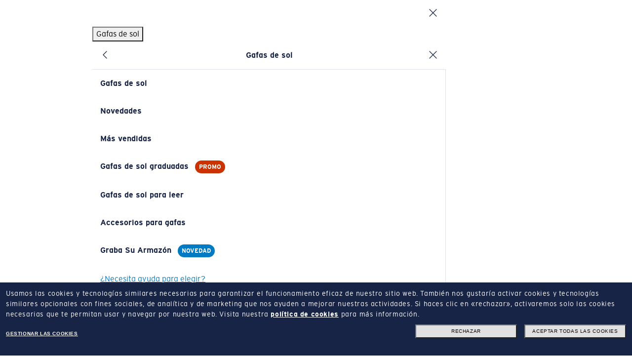

--- FILE ---
content_type: text/html;charset=UTF-8
request_url: https://www.costadelmar.com/es-us/dentro-de-costa/explorar/water-to-breathe
body_size: 59676
content:
<!DOCTYPE HTML>



<html lang="es" xml:lang="es">
<head>
	
	<meta http-equiv="Content-Type" content="text/html; charset=utf-8" />
	<title>Para Aquellos Que Necesitan Agua Para Respirar US</title>
	<meta name="description" content="Nuestra gente no solo pasa su vida en el agua, sino que cobra vida en ella."/>
	<meta name="keywords" content="Costa Del Mar"/>
	<meta name="pageIdentifier" content="inside-watertobreathe"/>	
	<meta name="pageId" content="2014"/>
	<meta name="pageGroup" content="Content"/>
	
	
	
	<link rel="canonical" href="https://www.costadelmar.com/es-us/dentro-de-costa/explorar/water-to-breathe" />
	
	<!-- BEGIN CommonCSSToInclude.jspf -->
<meta name="viewport" content="width=device-width, initial-scale=1">
<link rel="stylesheet" href="/wcsstore/CostaStorefrontAssetStore/public/app-costa.1763459792825.css" media="all" id="AppCss">

<!-- END CommonCSSToInclude.jspf --><!-- BEGIN CommonJSToInclude.jspf -->
	<link rel="preconnect" href="https://se.monetate.net">
	

<link rel="preconnect"
	href="https://media.costadelmar.com">


<link rel="preconnect"
	href="https://assets.costadelmar.com">



<link rel="shortcut icon" href="//media.costadelmar.com/images/icons/favicon.ico" />
<link rel="apple-touch-icon" sizes="120x120"
	href="//media.costadelmar.com/images/icons/apple-touch-icon-120.png">
<link rel="apple-touch-icon" sizes="180x180"
	href="//media.costadelmar.com/images/icons/apple-touch-icon-180.png">



<script type="text/javascript">
	// Convert the WCParam object which contains request properties into javascript object
	// Reduced COSTA version
	var WCParamJS = {
		"storeId": '11501',
		"catalogId": '10501',
		"langId": '-50',
		"pageView":''
    };
    
	var absoluteURL = "https://www.costadelmar.com/wcs/shop/";
	var absoluteBaseURL = "";
	var imageDirectoryPath = "/wcsstore/CostaStorefrontAssetStore/";
	
	// Store the amount of time of inactivity before a re-login is required, this value is retrieved from wc-server.xml, default is 30 mins
	var inactivityTimeout = 3600000; //1800000

	// Store the amount of time the inactivity warning dialog will be displayed before it closes itself, default is 20 seconds
	var inactivityWarningDialogDisplayTimer = 20000; //20000

	// Store the amount of time to display a inactivity warning dialog before a re-login is required, default is 30 seconds
	var inactivityWarningDialogBuffer = 30000; //30000

	
	
	//Tealium global vars
    window.tealium_data2track = [];
    window.utag_data = {};
    //End Tealium

	
	function mergeObject(e,t,o){if(!t)return e;if(!e)return e=t;try{for(var r in t){var a=e[r];a instanceof Object&&!(a instanceof Array)?mergeObject(a,t[r],o):!1===o&&void 0!==e[r]||(e[r]=t[r])}}catch(i){}return e};
    
	var Settings = {};
	
 	Settings.Utag = {
		"Environment": "qa",
		"Brand": "Costa",
		"PageBrand": "CO",
		"Website": "costadelmar.com"
	};  
	
 	
		Settings.Utag.Environment = "prod";
	
	
	Settings.MonetateEnv = "d";
	
	
		Settings.MonetateEnv = "p2";
	
	
	Settings.GoogleAPIKey = "AIzaSyB8osNMpvt_P4b_HvFTP4TIIiFkmY_0FVQ";
	
	//Fallback xShipModes
	Settings.xShipModesOverride = {};
	Settings.xShipModesOverride.Exclusion = [{"fulfillmentCenterName":"xxx","shipModeToExclude":"Expedited"}];

    Settings.Payments = {};
 	
 	//Apple Pay
 	Settings.Payments.IsApplePayEnabled = true;
 	Settings.Payments.ApplePayMerchantIdentifier = "merchant.costadelmar.com.prod";
 	
 	//PayPal
 	Settings.Payments.PayPalClientId = "AT50wOIkLEtWArXRK-lVMrnTk3XenSWj_rsO626eEEe_CqucNNP8JsHDzG1ShEnnNbuNFbatfL9n9gjY";
 	Settings.Payments.IsPayPalEnabled = true;
 	Settings.Payments.IsPayPalExpressEnabled = true;
 	Settings.Payments.IsPayLaterEnabled = true;
 	Settings.Payments.IsPayPalIn4MessagesEnabled = true;
 	Settings.Payments.DisplayPayPalButtonInMinicart = true;
	
 	//Affirm
 	Settings.Payments.IsAffirmEnabled = true;
 	Settings.Payments.IsAffirmMessagesEnabled = true;
 	Settings.Payments.AffirmMinimumThreshold = "50";
 	Settings.Payments.AffirmAPIKey = "SXO2XZQ1OQ4KFWZC";
 	Settings.Payments.AffirmEndpoint = "https://cdn1.affirm.com/js/v2/affirm.js";
 	
 	//Klarna
    Settings.Payments.IsKlarnaEnabled = true;
    Settings.Payments.IsKlarnaDirect = false;
    Settings.Payments.IsKlarnaCheckout = false;
 	Settings.Payments.IsKlarnaExpressEnabled = true;
    Settings.Payments.IsKlarnaMessagesEnabled = true;
 	Settings.Payments.KlarnaSDKCheckout = "https://x.klarnacdn.net/kp/lib/v1/api.js";
 	Settings.Payments.KlarnaSDKMessages = "https://js.klarna.com/web-sdk/v1/klarna.js";
 	Settings.Payments.KlarnaSDKExpress = "https://x.klarnacdn.net/express-button/v1/lib.js";
 	Settings.Payments.KlarnaMessagesClientId = "07a7d249-55b0-5f5a-843f-4b888ebda35d";
 	Settings.Payments.KlarnaExpressMID = "N105032";
 	Settings.Payments.KlarnaExpressEnv = "";
 	Settings.Payments.KlarnaMinimumThreshold = "35";

 	//Afterpay
 	Settings.Payments.IsAfterpayEnabled = true;
 	Settings.Payments.IsAfterpayExpressEnabled = false;
 	Settings.Payments.IsAfterpayMessagesEnabled = true;
 	Settings.Payments.AfterpaySDK = "https://portal.afterpay.com/afterpay.js";
 	Settings.Payments.AfterpayMessagesSDK = "https://js.squarecdn.com/square-marketplace.js";
 	Settings.Payments.AfterpayMessagesClientId = "108077179";
 	Settings.Payments.AfterpayMinThreshold = "1";
 	Settings.Payments.AfterpayMaxThreshold = "4000";
	Settings.Payments.AfterpayMessages= {};
	
		 Settings.Payments.AfterpayMessages = {
			 Mpid: "f68505c9-02b5-4327-b68c-a1b1cff02107",
			 PlacementId:{pdp:"8389ed99-fc2c-4bf6-a686-e403e3ce3eda",cart:"67323caf-7b29-4514-b5bd-59ccea889a96"},
		 };
	;
	// CDM-12444 switch Afterpay logo
	Settings.Payments.IsAfterpayCashAppEnabled = "true";
	 
 	//Catch
 	Settings.Payments.IsCatchEnabled = false;
 	Settings.Payments.IsCatchMessagesEnabled = false;
 	Settings.Payments.CatchSDK = "https://js.getcatch.com/catchjs/v1/catch.js";
 	Settings.Payments.CatchClientId = "c2AYNGW8qw1DZH3I880byalF";
 	Settings.Payments.CatchMaxThreshold = "5000";

	//PaymentMessages
	Settings.PaymentMessages = {};
	Settings.PaymentMessages.defaultTender = "pay-later";
	
	Settings.ThreeDS = {};
	Settings.ThreeDS.IsCardinalEnabled = false;
	Settings.ThreeDS.CardinalLogLevel = "";
	Settings.ThreeDS.CardinalJSEndpoint = "";
	Settings.ThreeDS.CentinelHostName= "";
	
	

	// CDM-6760 
	

	// Mexico mixed cart locked (https://trello.com/c/qYpaImuR/662-mexico-extensions)
	Settings.Payments.LockCartOnMixedCart = false;
	
 	Settings.GRecaptcha = {};
 	Settings.GRecaptcha.siteId = "6LeIbX0cAAAAAM-PpsehZagsqVb985kLYDh1KF_1";
 	Settings.GRecaptcha.isActiveMyareaAddCC = true;
 	
 	Settings.IsPromoCheckForErrorsEnabled = "true";
 	
 	//Self Service Return
 	Settings.SSR = {};
 	Settings.SSR.Enabled = true;
 	Settings.SSR.DaysCustomerToCollect = 10;
 	Settings.SSR.WizardUrl = "https://www.costadelmar.com/es-us/self-service-return";
 	
	
		 	Settings.AddToCartMaxQuantity = "10";
		 	
	
	//Warranty
	Settings.Warranty = {};

    
	//Fill particular shipping mode ids
	Settings.noShippingShipModeId = "19001";

	//CartServices
    
			Settings.CartServices = {WARRANTY: {relocationKey: "xEPP", shipModeId: Settings.noShippingShipModeId, isQuantitySync: true}, COPAY: {shipModeId: Settings.noShippingShipModeId, isQuantitySync: true}};
		
 	
 	Settings.StoreFEData = {};
 	Settings.StoreFEData.Identifier = "costa"; 
 	Settings.StoreFEData.ShortDescription = "Costa"; 
 	Settings.StoreFEData.LongDescription = "Costa Del Mar";
 	Settings.StoreFEData.Website = "Costadelmar.com";  
 	Settings.StoreFEData.DisplayTaxIndicator = true;
 	Settings.StoreFEData.DisplayVATIncludedLabel = false;
 	Settings.StoreFEData.StoreChangerActive = true;
 	
 	// FORM INFORMATION
 	Settings.FormValidation = {};
 	//Settings.FormValidation.ZipRegexUS = "\\d{5}(-\\d{4})?"; // used by ApplePayJs
 	//Settings.FormValidation.ZipRegexCA = "[abceghjklmnprstvxyABCEGHJKLMNPRSTVXY]{1}\\d{1}[a-zA-Z]{1} *\\d{1}[a-zA-Z]{1}\\d{1}"; // used by ApplePayJs
 	//Settings.FormValidation.ZipRegexMX = "\\d{4,5}"; // used by ApplePayJs
 	Settings.FormValidation.CountryList = "US,VI,PR"; // used by ApplePayJs
 	Settings.FormValidation.DefaultCountry = "US";
 	
 	// Geocoder Mappings
 	Settings.Geocoder = {};
 	Settings.Geocoder.GeocoderFormMapping = null;
 	Settings.Geocoder.GeocoderValueTypeMapping = null;
 	Settings.Geocoder.isAutocompleteEnabled = true;

 	Settings.SupportedLanguages = {"supportedLanguages":["-50","-1"],"defaultLanguageId":"-1"};
 	Settings.SupportedCurrencies = {"supportedCurrencies":["USD"],"defaultCurrency":"USD"};
 	Settings.CurrentCurrencySymbol = "$";
 	
 	Settings.StoreentIdentifier = "CostaUS";
 	
 	Settings.StoreCountryOrig = "US";
 	Settings.StoreCountry = "US";
 	Settings.StoreLanguage = "es";
 	  
 		Settings.FlashSales={};
 	    Settings.FlashSales.start= "1709884800000";
 		Settings.FlashSales.end= "1710140400000";
 		Settings.FlashSales.enabled = "True";
 	
 	
	Settings.RX = {};
 	
		Settings.RX = {
			RxcJs: "https://rxc.luxottica.com/rxc3/fe/prod/v1.2.1/dist/rxc.js",
			RxcCss: "",
			RxDisableFrameOnly: "",
		};
	
	   Settings.RX.Enabled = true;
	
		Settings.LiveChat = {}
		Settings.LiveChat.DeploymentId = "db8c8ea2-7a27-4508-b38a-8575fa261653";
		Settings.LiveChat.Environment = "prod";
	
				Settings.EPP={
					Enabled: true
				}
			
         Settings.LightEngraving={
			Enabled: true
		}
		
			Settings.LightEngraving.PromoCode = "LIGHT-ENGRAVING-SURCHARGE";
		
	   Settings.DoctorLocator = {Enabled: true};
	
         Settings.RIA = {};
		 Settings.RIA.Enabled = true;

		
			Settings.RIA.PromoCode = "RIA";
		
	Settings.IdMe = {};
	 
	Settings.IdMe.DataScope = "military,government,teacher,responder,nurse,medical,hospital_employee";
	 
	Settings.IdMe.Active = true;
	 
		Settings.CountryLocalizator = {};
		Settings.CountryLocalizator.Countries = { "US": { "name": "United States", "alternatives": "US, USA, United States of America", "baseUrl": "/en-us", "storeId": 11501, "catalogId": 10501, "imgUrl": "https://media.costadelmar.com/images/icons/selector-us.png", "description": "usa", "stores": [ { "storeId": 11501, "catalogId": 10501, "language": "-1", "languageStr": "English", "languageCode": "EN", "hreflang": "en-us", "description": "United States (EN)", "url": "/en-us" }, { "storeId": 11501, "catalogId": 10501, "language": "-50", "languageStr": "Español", "languageCode": "ES", "hreflang": "es-us", "description": "United States (ES)", "url": "/es-us" } ] }, "MX": { "name": "Mexico", "alternatives": "Mexico", "baseUrl": "/es-mx", "storeId": 15001, "catalogId": 13501, "imgUrl": "https://media.costadelmar.com/images/icons/selector-mx.png", "description": "mexico", "stores": [ { "storeId": 15001, "catalogId": 13501, "language": "-51", "languageStr": "Español", "languageCode": "ES", "hreflang": "es-mx", "description": "Mexico (ES)", "url": "/es-mx" } ] }, "CA": { "name": "Canada", "alternatives": "CA", "baseUrl": "/en-ca", "storeId": 13501, "catalogId": 10501, "imgUrl": "https://media.costadelmar.com/images/icons/selector-ca.png", "description": "canada", "stores": [ { "storeId": 13501, "catalogId": 10501, "language": "-24", "languageStr": "English", "languageCode": "EN", "hreflang": "en-ca", "description": "Canada (EN)", "url": "/en-ca" }, { "storeId": 13501, "catalogId": 10501, "language": "-25", "languageStr": "Français", "languageCode": "FR", "hreflang": "fr-ca", "description": "Canada (FR)", "url": "/fr-ca" } ] } };
	
		
	Settings.Plp = {};

	 
		Settings.Plp.MostPopularFilters = "EXCLUSIVE,ROXABLE,POLARIZED,VTO_ENABLED";
	 
		Settings.Plp.ImageFilters = "LENS_COLOR_FACET,FRONT_COLOR_FACET,GEOFIT,FRAMEFIT";
	
            Settings.Plp.ShowBackgroundOnHover = "true"
          
		Settings.Plp.DescriptionFilters = "GEOFIT,FRAMEFIT,LENSMATERIAL";
     
		Settings.Plp.DisplayFilters = "SKU_TYPE,GENDER,GEOFIT,LENS_COLOR_FACET,LIGHT_CONDITIONS,FRONT_COLOR_FACET";
	 
	Settings.Cart = {};
	Settings.Cart.BOSS = {
			Enabled: "True".toLowerCase() == "true",
			disabledCategories: ["AFA Apparel", "AFA Accessories"]
		};
	  

	var jsVersionNumber = '1763459792825';
	
	
	try {
		Settings.PageTags = "CDM, CDM_LES, CDM_US, CDM_LES_US, CDM_CP, CDM_CP_LES, CDM_CP_US, CDM_CP_LES_US, CDM_CP_INSIDE_WATERTOBREATHE, CDM_CP_LES_INSIDE_WATERTOBREATHE, CDM_CP_US_INSIDE_WATERTOBREATHE, CDM_CP_LES_US_INSIDE_WATERTOBREATHE".split(", ");
	} catch (err) {
	}
	
	
	Settings.FrameAdvisor = {};
	Settings.FrameAdvisor.faInitParams = {};
	 
	Settings.FrameAdvisor.scriptUrl = "https://frameadvisor.luxottica.com/v/2.15/index.umd.js";
	 
	Settings.FrameAdvisor.faInitParams.frameAdvAPIStore = "CM@USA";
	

	Settings.MentionMe = {};
	 
	Settings.MentionMe.IsMentionMeEnabled =true;
	Settings.MentionMe.PartnerCode = "mm96d21fc0";
	Settings.MentionMe.Url = "https://tag.mention-me.com/api/v2";
	 
	
	Settings.ActivePromoCluster = {};
	
	
	// Settings.Algolia = {};
	

	Settings.VirtualMirrorMV = {};
	
		Settings.VirtualMirrorMV.scriptUrl = "https://vmmv.luxottica.com/v/4.10/index.umd.js";
	 
		Settings.VirtualMirrorMV.vmInitParams = {};
		Settings.VirtualMirrorMV.vmInitParams.key="92547619-b1e5-4107-80bd-989290690601";
	

	Settings.PrismAdjustment = {};
	
		Settings.PrismAdjustment.code = "PRISM-SURCHARGE";
	
	
	Settings.Images = {};
	Settings.Images.ProductImageBaseUrl="https://assets2.costadelmar.com";
	Settings.Images.BaseImageMedia="https://media.costadelmar.com";

	
	
			Settings.ShowNewTiles= false;
		

	Settings.Loyalty = {};
	 
			Settings.Loyalty.Enabled = true;
			 
				Settings.Loyalty.JsUrl = "https://loyapp.luxottica.com/1.1.0/lxl-loyalty/us/lxl-loyalty.1.1.0.js";
			 
				Settings.Loyalty.CssUrl = "https://loyapp.luxottica.com/1.1.0/styles/lxl-costa-del-mar.1.1.0.css";
			 
				Settings.Loyalty.ConversionRate = "10";
			 
	Settings.CollectionNewValues= "202507";
	 
		Settings.ProductComparator = {}
		Settings.ProductComparator.Active= true;
		 
	Settings.ItemCollectionNames= "del mar,freedom series,pro series,ocearch,untangled";
	
	
	try {
		Settings.EmailOptin = {};
		
	} catch (err) {
	}

	Settings.PriceFormatter = Intl.NumberFormat("es-US", {style: "currency", currency: "USD"});

</script>

<!--JS app-boot.js -->
<script type="text/javascript">
	!function(e,t,o,r,n,i,a,s){var u="undefined"!=typeof globalThis?globalThis:"undefined"!=typeof self?self:"undefined"!=typeof window?window:"undefined"!=typeof global?global:{},c="function"==typeof u[r]&&u[r],l=c.i||{},d=c.cache||{},p="undefined"!=typeof module&&"function"==typeof module.require&&module.require.bind(module);function f(t,o){if(!d[t]){if(!e[t]){if(n[t])return n[t];var i="function"==typeof u[r]&&u[r];if(!o&&i)return i(t,!0);if(c)return c(t,!0);if(p&&"string"==typeof t)return p(t);var a=Error("Cannot find module '"+t+"'");throw a.code="MODULE_NOT_FOUND",a}l.resolve=function(o){var r=e[t][1][o];return null!=r?r:o},l.cache={};var s=d[t]=new f.Module(t);e[t][0].call(s.exports,l,s,s.exports,u)}return d[t].exports;function l(e){var t=l.resolve(e);if(!1===t)return{};if(Array.isArray(t)){var o={__esModule:!0};return t.forEach(function(e){var t=e[0],r=e[1],n=e[2]||e[0],i=f(r);"*"===t?Object.keys(i).forEach(function(e){"default"===e||"__esModule"===e||Object.prototype.hasOwnProperty.call(o,e)||Object.defineProperty(o,e,{enumerable:!0,get:function(){return i[e]}})}):"*"===n?Object.defineProperty(o,t,{enumerable:!0,value:i}):Object.defineProperty(o,t,{enumerable:!0,get:function(){return"default"===n?i.__esModule?i.default:i:i[n]}})}),o}return f(t)}}f.isParcelRequire=!0,f.Module=function(e){this.id=e,this.bundle=f,this.require=p,this.exports={}},f.modules=e,f.cache=d,f.parent=c,f.distDir=void 0,f.publicUrl=void 0,f.devServer=void 0,f.i=l,f.register=function(t,o){e[t]=[function(e,t){t.exports=o},{}]},Object.defineProperty(f,"root",{get:function(){return u[r]}}),u[r]=f;for(var g=0;g<t.length;g++)f(t[g]);if(o){var m=f(o);"object"==typeof exports&&"undefined"!=typeof module?module.exports=m:"function"==typeof define&&define.amd&&define(function(){return m})}}({jPcMx:[function(e,t,o,r){e("./CommonPolyfill"),!function(e){e.DEBUG=location.hostname.endsWith(".luxgroup.net")||location.hostname.includes("localhost");let t=null;function o(e,t,r){if(!t)return e;if(!e)return t;try{for(let n in t){let i=e[n];i instanceof Object&&!(i instanceof Array)?o(i,t[n],r):(!1!==r||void 0===e[n])&&(e[n]=t[n])}}catch(e){}return e}e.log=function(){if(DEBUG){var e=arguments[0];e instanceof Error?console.error(e.stack):console.log.apply(null,arguments)}},e.err=function(){DEBUG&&console.error.apply(null,arguments)},e.warn=function(){DEBUG&&console.warn.apply(null,arguments)},e.logBIG=function(e){var o;let r;log("%c  "+(t||(t=new Date),o=(r=new Date(new Date-t)).getMilliseconds(),r.getSeconds()+"."+o+"s")+" "+e,"background-color: green; color: white; font-size: 12px; font-weight bold")};let r={JsVersionNumber:e.jsVersionNumber?e.jsVersionNumber:"xxx",JsBootTimeout:1500,JsAppFull:!1,LoadJsAppOnDomReady:!1,PreventBlockableDataTracking:!1,PublicAssetsPath:"/wcsstore/CostaStorefrontAssetStore/public/",ExecJsLater:!0,ExecJsFinallyTimeout:150,JsTaskTimeout:5,LoadJQuery:!0,UtagEnvironmentPath:e.Settings&&e.Settings.Utag?("/"+e.Settings.Utag.Brand+"/"+e.Settings.Utag.Environment).toLowerCase():"/costa/qa",PageGroup:!!document.querySelector("head meta[name=pageGroup]")&&document.querySelector("head meta[name=pageGroup]").getAttribute("content")},n=o(e.Settings,{Debug:!1,EnableServiceWorker:!1,Bootloader:r,StoreFEData:{Identifier:"bliz"}},!1);r.AppMiniJsSrc=r.PublicAssetsPath+"app-mini."+r.JsVersionNumber+".js",r.AppFullJsSrc=r.PublicAssetsPath+"app-full."+r.JsVersionNumber+".js",r.JQuerySrc=r.PublicAssetsPath+"jquery-3.3.1.min.js";let i=new function(){let t;var r=this;r.getCookie=function(e){var t=document.cookie.match("(^|;) ?"+encodeURIComponent(e)+"=([^;]*)(;|$)");return t?decodeURIComponent(t[2]):null},r.setCookie=function(e,t,o){var r=new Date;r.setTime(r.getTime()+864e5*o),document.cookie=encodeURIComponent(e)+"="+encodeURIComponent(t)+";path=/;expires="+r.toGMTString()},r.isMobile=function(){return/android|webos|iphone|ipad|ipod|blackberry|iemobile|opera mini/i.test(navigator.userAgent.toLowerCase())},r.merge=o,r.overrideSettings=function(e){return r.merge(n,e)};let a="CostaOverriddenSettings";r.overrideSettingsInSession=function(e){if(!e)return r.setCookie(a,!1,-1),{};r.overrideSettings(e);var t=r.merge(JSON.parse(r.getCookie(a)),e);return r.setCookie(a,JSON.stringify(t)),t},r.getSettings=function(){try{return o(n,JSON.parse(r.getCookie(a)))}catch(e){return n}};let s=!1;r.documentReady=function(e){let t="complete"===document.readyState||"loading"!==document.readyState&&!document.documentElement.doScroll;return new Promise(function(o){if(t)return o(e);document.addEventListener("DOMContentLoaded",function t(){DEBUG&&!s&&(s=!0)&&logBIG("DOM->ready"),o(e),document.removeEventListener("DOMContentLoaded",t)})})};let u=!1;r.windowLoad=function(e){let t="complete"===document.readyState;return new Promise(function(o){if(t)return o(e);window.addEventListener("load",function t(){DEBUG&&!u&&(u=!0)&&logBIG("window->load"),o(e),window.removeEventListener("load",t)})})},r.wait=function(e,t){return new Promise(function(o,r){e>n.Bootloader.JsTaskTimeout?(DEBUG&&log("    ...waiting "+e+"ms..."),setTimeout(()=>o(void 0===t||t),e)):requestAnimationFrame(()=>o(void 0===t||t))})},r.Tag=function(e){return new function(){var t=document.createElement(e),o=null,r=!1,n=this;n.attr=function(e,o){return"function"==typeof o||["async","defer"].indexOf(e.toLowerCase())>-1?t[e]=o:t.setAttribute(e,o),n},n.attrs=function(e){for(var t in e){var o=e[t];n.attr(t,o)}return n},n.inner=function(e){return t.textContent=e,n},n.innerHTML=function(e){return t.innerHTML=e,n},n.id=function(e,i){return o=e,r=!!i,t.setAttribute("id",e),n},n.appendToHead=function(){return n.appendTo(document.head)},n.appendToBody=function(){return n.appendTo(document.body)},n.appendTo=function(e){var i=document.getElementById(o);if(i&&r)i.remove();else if(i)return n;return e.appendChild(t),n},n.appendChild=function(e){return t.appendChild(e),n},n.remove=function(){t.remove(),n=null}}},r.MessageLog={send:function(t,o,r){var n=new XMLHttpRequest;n.onload=function(){n.status>=200&&n.status<300?e.log("Success:",n):e.err("Error:",n)},n.open("POST","/JsInstrumenter."+t+"?msg="+encodeURIComponent(o)),n.setRequestHeader("Content-Type","application/json"),n.send(JSON.stringify(r))},info:function(e,t){return r.MessageLog.send("info",e,t)},warning:function(e,t){return r.MessageLog.send("warning",e,t)},error:function(e,t){return r.MessageLog.send("error",e,t)}},r.loadScriptPromises={},r.loadScript=function(t,o,n,i={}){let a="object"==typeof o?o:{async:o,defer:n,extraAttrs:i};return t?(a.force?r.removeScript(t):document.querySelectorAll("script[src='"+t+"']").length&&!r.loadScriptPromises[t]&&(r.loadScriptPromises[t]=Promise.resolve(null)),r.loadScriptPromises[t]=r.loadScriptPromises[t]||new Promise(function(o,n){r.Tag("script").attrs({type:"text/javascript",src:t,async:!!a.async,defer:void 0===a.async||!!a.defer,...a.extraAttrs}).attr("onload",function(){DEBUG&&e.log("\uD83D\uDCA5 "+t+" loaded!"),o(t)}).attr("onerror",function(){DEBUG&&e.err("❌ "+t+" failed!"),n(t)}).appendToHead(),DEBUG&&e.log("\uD83E\uDDE8 Load script "+t+" - "+(void 0===a.async||a.defer?"defer":"async"))})):Promise.reject(!1)},r.removeScript=function(e){e&&(delete r.loadScriptPromises[e],document.querySelectorAll("script[src='"+e+"']").forEach(e=>e.remove()))},r.loadSyncScript=function(t){if(!t)return!1;if(document.querySelectorAll("script[data-src='"+t+"']").length)return null;var o=new XMLHttpRequest;try{return o.open("GET",t,!1),o.send(""),e.log(t+" loaded!"),r.Tag("script").attrs({type:"text/javascript","data-src":t}).inner(o.responseText).appendToHead(),!0}catch(e){return!1}},r.runScript=function(e){return r.Tag("script").attr("type","text/javascript").inner(e).appendToHead()};var c=null;r.loadJQuery=function(){return c||(c=n.Bootloader.LoadJQuery?r.loadScript(n.Bootloader.JQuerySrc,{async:!0}).then(function(){r.$=jQuery.noConflict()}).catch(function(){c=null}):Promise.resolve()),c},r.$=function(){return new Proxy({},{get:function(e,t){log("jQuery is not defined!")}})},r.loadAppFull=function(){n.Bootloader.JsAppFull=!0},r.preventBlockableDataTracking=function(e){null!=e?n.Bootloader.PreventBlockableDataTracking=e:n.Bootloader.PreventBlockableDataTracking=!0},r.execJsOnDomReady=function(o,n){return t||(t=Promise.all([r.loadJQuery(),r.documentReady()])),t.then(function(){try{return DEBUG&&e.log("\uD83D\uDD25 running _helper.execJsOnDomReady:"),DEBUG&&e.log("%c"+o.toString().substring(0,150),"font-size: 8px"),"function"==typeof o?o.apply(null,[r.$].concat(n)):o}catch(e){return console.error(e),!1}})},r.createProxies=function(){if("undefined"!=typeof Proxy&&!a){var t={},o="",n=new Proxy({},{get:function(e,r){return function(){return t[o].push([r,arguments]),new Proxy({},{})}}}),a=new Proxy({},{get:function(e,a){switch(!t[a]&&"operations"!==a&&(t[a]=[]),a){case"Helper":return i;case"operations":return t;case"execJs":case"execJsLater":case"execJsFinally":return function(){return t[a].push([a,arguments]),new Proxy({},{})};case"execJsOnDomReady":return r.execJsOnDomReady;default:return o=a,n}}}),s=[],u=[],c=new Proxy({},{get:function(e,t){switch(!s&&"operations"!==t&&(s[t]=[]),t){case"operations":return s;case"capture":case"listen":case"stopListening":return function(){u.push([t,arguments]),s.push(u),u=[]};default:return function(){return u.push([t,arguments]),c}}}});e.Costa=a,e.Instrumenter=c}};let l="updateLoggedInUI";r.updateLoggedInUI=function(e){e&&!0===e.loggedIn?r.setCookie(l,JSON.stringify(e)):e&&!1===e.loggedIn?r.setCookie(l,"{}",-1):e={loggedIn:!1,proUser:!1,...JSON.parse(r.getCookie(l))};let t=document.getElementsByTagName("header")[0].classList;e.loggedIn?t.add("header--user-logged-in"):t.remove("header--user-logged-in"),e.proUser?t.add("header--pro-user"):t.remove("header--pro-user")},r.prepareLazyloadVideo=function(){document.querySelectorAll("video:not([src])").forEach(function(e){let t=e.querySelectorAll("source"),o=e.classList.contains("lazyload");o||e.classList.add("lazyload"),t.forEach(function(t){if(window.matchMedia(t.getAttribute("media")).matches){e.setAttribute("src",t.getAttribute("data-src")+(DEBUG?"?"+e.getAttribute("id"):""));let r=t.getAttribute("data-poster");r&&e.setAttribute(o?"data-poster":"poster",r+(DEBUG?"?"+e.getAttribute("id"):""))}else t.remove()})})},r.activateCustomerPromoBooster=function(e,t){try{var o=new XMLHttpRequest;o.onload=function(){(o.status<200||o.status>=300)&&r.MessageLog.error(t+" activation error")},o.open("GET",`/wcs/shop/EspotContent?storeId=${WCParamJS.storeId}&catalogId=${WCParamJS.catalogId}&langId=${WCParamJS.langId}&emsName=${t}`),o.send(),r.setCookie(e,"true",7)}catch(e){r.MessageLog.error(t+" activation error")}},r.loadJsAppOnDomReady=function(e){n.Bootloader.LoadJsAppOnDomReady=void 0===e||e}},a={};try{let t=e.sessionStorage.getItem("DEBUG_SETTINGS");t&&(a=JSON.parse(t))}catch(e){}if(location.search.endsWith("LIVEDEBUG")){let e=atob("aHR0cHM6Ly9saXZlZGVidWcubG9jYWxob3N0Lm9tbnlzbGFiLmNvbToxMTEx");a=i.merge(a,{Bootloader:{Livedebug:{Active:!1,AppCssSrc:e+"/scss-"+n.StoreFEData.Identifier+"/app-"+n.StoreFEData.Identifier+".css",AppFontCssSrc:e+"/scss-"+n.StoreFEData.Identifier+"/app-"+n.StoreFEData.Identifier+"-fonts.css",AppBootJsSrc:e+"/javascript/app-boot.js",AppMiniJsSrc:e+"/javascript/app-mini.js",AppFullJsSrc:e+"/javascript/app-full.js",JQuerySrc:"https://code.jquery.com/jquery-3.3.1.min.js"}},Algolia:{majorEnv:"uat",minorEnv:"live"}}),i.merge(a,{Debug:!0,Bootloader:{Livedebug:{Active:!0}}})}else location.search.endsWith("STOPDEBUG")?i.merge(a,{Debug:!1,Bootloader:{Livedebug:{Active:!1}}}):location.search.endsWith("DEBUG")&&(a.Debug=!0);if(a&&"boolean"==typeof a.Debug&&(e.sessionStorage.setItem("DEBUG_SETTINGS",JSON.stringify(a,null,4)),(DEBUG=a.Debug)&&i.merge(n,a),DEBUG&&n.Bootloader.Livedebug&&n.Bootloader.Livedebug.Active)){if(i.merge(n.Bootloader,n.Bootloader.Livedebug),i.loadSyncScript(n.Bootloader.AppBootJsSrc))return;i.Tag("link").attrs({rel:"stylesheet",href:n.Bootloader.AppCssSrc,media:"all"}).id("AppCss",!0).appendToHead(),i.Tag("link").attrs({rel:"stylesheet",href:n.Bootloader.AppFontCssSrc,media:"all"}).id("AppFontCss",!0).appendToHead()}DEBUG&&e.logBIG("Booting..."),console.log("  DEBUG: "+(DEBUG?"on":"off")),i.createProxies(),i.execJsOnDomReady(()=>(DEBUG&&e.logBIG("First execJsOnDomReady: jQuery loaded!"),n.Bootloader.LoadJsAppOnDomReady)?i.wait(n.Bootloader.JsTaskTimeout):Promise.race([i.wait(n.Bootloader.JsBootTimeout),i.windowLoad()])).then(()=>i.loadScript(!n.Bootloader.JsAppFull&&["HomePage","Category","Product","Search","Content"].indexOf(n.Bootloader.PageGroup)>-1?n.Bootloader.AppMiniJsSrc:n.Bootloader.AppFullJsSrc,!1,"Category"!=n.Bootloader.PageGroup)),Costa.execJsLater(function(t){DEBUG&&e.logBIG("First execJsLater: loading utag..."),sessionStorage.getItem("utagSessionId")||sessionStorage.setItem("utagSessionId",new Date().getTime()),Costa.Helper.loadScriptPromises.utag=Costa.Helper.loadScript("//tags.tiqcdn.com/utag/luxottica"+n.Bootloader.UtagEnvironmentPath+"/utag.js?v="+sessionStorage.getItem("utagSessionId"))}),location.search.toLowerCase().includes("promo=extra10")&&i.activateCustomerPromoBooster("boostrx","X_PromoBooster"),e.i18nMessages={}}(window)},{"./CommonPolyfill":"2neZx"}],"2neZx":[function(e,t,o,r){var n=e("@parcel/transformer-js/src/esmodule-helpers.js");n.defineInteropFlag(o),n.export(o,"CommonPolyfill",()=>i);let i=new function(){String.prototype.endsWith||(String.prototype.endsWith=function(e,t){return(void 0===t||t>this.length)&&(t=this.length),this.substring(t-e.length,t)===e}),String.prototype.startsWith||Object.defineProperty(String.prototype,"startsWith",{value:function(e,t){var o=t>0?0|t:0;return this.substring(o,o+e.length)===e}}),Array.prototype.at||(Array.prototype.at=function(e){return this[e<0?this.length+e:e]}),Array.prototype.includes||(Array.prototype.includes=function(e){if(this==null)throw TypeError("Array.prototype.includes called on null or undefined");var t,o,r=Object(this),n=parseInt(r.length,10)||0;if(0===n)return!1;var i=parseInt(arguments[1],10)||0;for(i>=0?t=i:(t=n+i)<0&&(t=0);t<n;){if(e===(o=r[t])||e!=e&&o!=o)return!0;t++}return!1}),[Element.prototype,Document.prototype,DocumentFragment.prototype].forEach(function(e){e.hasOwnProperty("append")||Object.defineProperty(e,"append",{configurable:!0,enumerable:!0,writable:!0,value:function(){var e=Array.prototype.slice.call(arguments),t=document.createDocumentFragment();e.forEach(function(e){var o=e instanceof Node;t.appendChild(o?e:document.createTextNode(String(e)))}),this.appendChild(t)}})}),"function"!=typeof window.CustomEvent&&(window.CustomEvent=function(e,t){t=t||{bubbles:!1,cancelable:!1,detail:null};var o=document.createEvent("CustomEvent");return o.initCustomEvent(e,t.bubbles,t.cancelable,t.detail),o}),window.NodeList&&!NodeList.prototype.forEach&&(NodeList.prototype.forEach=function(e,t){t=t||window;for(var o=0;o<this.length;o++)e.call(t,this[o],o,this)}),function(e){if(!e.console){e.console={};for(var t,o,r=e.console,n=function(){},i=["memory"],a="assert,clear,count,debug,dir,dirxml,error,exception,group,groupCollapsed,groupEnd,info,log,markTimeline,profile,profiles,profileEnd,show,table,time,timeEnd,timeline,timelineEnd,timeStamp,trace,warn,timeLog,trace".split(",");t=i.pop();)r[t]||(r[t]={});for(;o=a.pop();)r[o]||(r[o]=n)}}("undefined"==typeof window?this:window)}},{"@parcel/transformer-js/src/esmodule-helpers.js":"gTidb"}],gTidb:[function(e,t,o,r){o.interopDefault=function(e){return e&&e.__esModule?e:{default:e}},o.defineInteropFlag=function(e){Object.defineProperty(e,"__esModule",{value:!0})},o.exportAll=function(e,t){return Object.keys(e).forEach(function(o){"default"===o||"__esModule"===o||Object.prototype.hasOwnProperty.call(t,o)||Object.defineProperty(t,o,{enumerable:!0,get:function(){return e[o]}})}),t},o.export=function(e,t,o){Object.defineProperty(e,t,{enumerable:!0,get:o})}},{}]},["jPcMx"],"jPcMx","parcelRequire07c3",{});

</script>

<!-- Espot name: X_IT_Util_Head_Top --><!-- X_IT_Util_Head_Top -->
<link rel="preconnect" href="https://tfg47vtipm-dsn.algolia.net" crossorigin>

<script type="text/javascript">
var JsSettings = Settings; /** for the code currently used in CMS */
window.mergeObject(Settings, {
  EnableServiceWorker: true,
  VirtualMirrorMV: { configs: { termsAndConditions: location.origin + "/es-us/c/terms-and-conditions-of-sale", isTakePictureEnabled: true } },
  FrameAdvisor: { faInitParams: { facescanPrivacy: { privacyPolicy: location.origin + "/es-us/c/privacy-policy", termsAndConditions: location.origin + "/es-us/c/terms-and-conditions-of-sale" } } },
  ClickToCall: { url: "https://extapi.luxnacc.com" },
  ProductComparator: {
    Active: true
  },
  LightEngraving: { Script: "https://cdn-prod.fluidconfigure.com/static/assets/prod/prod/customers/c1590/configureHtml/etc/assets/js/fluidConfigure-sgh.min.js" },
  DoctorLocator: {
    srclink: "https://prod-locatorv2-essilorlux-ditac.azureedge.net/costa_del_mar/en-us/#/?geo=true"
  },
  RulesContexts: {
    cart: "FBT_CART",
    minicart: "FBT_MINICART",
    ymalFrames: "YMAL_FRAMES",
    ymalAccessories: "YMAL_ACESSORIES",
    ymalCollection: "YMAL_COLLECTION",
    ymalSun: "YMAL_SUN"
  },
  StoreLocator: {
      filters: [
                "premiumDealer",
                "apexDealer",
                "gogglesDealer",
                "prescriptionDealer",
                "opticalDealer",
                "kpDealer",
            ]
      },

});

window.lazySizesConfig = window.lazySizesConfig || {};
window.lazySizesConfig.expand = 100;  // Cambia il valore di expand a 100

</script>

<style>
#cm-placement-main_placement_2 {
  min-height: unset;
}
</style>

<!-- CDM-12493 Fresh Relevance-->
<script async src="//d81mfvml8p5ml.cloudfront.net/n4aw7gyp.js"></script>

<script type="text/javascript">
  window.mergeObject(Settings,{
  RIA: {
    Enabled: true
  }
});
</script><!-- Begin Monetate ExpressTag Sync v8.1. Place at start of document head. DO NOT ALTER. -->
	<script type="text/javascript">var monetateT = new Date().getTime();</script>
	
			<script type="text/javascript"
				src="//se.monetate.net/js/2/a-4926a279/p2/costadelmar.com/entry.js"></script>
		<!-- End Monetate tag. -->

<script type="text/javascript">
	Costa.Helper.merge(i18nMessages,{
	"LOGIN_LOGIN_FORM_PASSWORD": "Contraseña",
	"REGISTER_TITLE_BUTTON": "Crear una cuenta",
	"ADDRESS_REQUIRED_PHONE": "Especifique un número de teléfono válido.",
	"ADDRESS_REQUIRED_LAST_NAME": "???ADDRESS_REQUIRED_LAST_NAME???",
	"REGISTER_EMAIL_LABEL": "Correo electrónico",
	"LOGIN_LOGIN_FORM_INVALID": "Este campo es requerido.",
	"REGISTER_PASSWORD_LABEL": "Contraseña",
	"LOGIN_LOGIN_CTA": "Iniciar sesión",
	"LOGIN_LOGIN_FORGOT_PASSWORD": "¿Olvidó su contraseña? ",
	"LOGIN_LOGIN_FORM_EMAIL": "Dirección de correo electrónico",
	"REGISTER_LAST_NAME_LABEL": "???REGISTER_LAST_NAME_LABEL???",
	"LOGIN_LOGIN_REMEMBER_ME": "Recordarme",
	"ADDRESS_FORM_PHONE": "*Teléfono",
	"COSTA_FORM_INVALID_EMAIL": "Ingrese una dirección de correo electrónico válida."
})
</script>

<!--<script src='/wcsstore/CostaStorefrontAssetStore/public/app_1763459792825.js'></script>-->


							<link rel="alternate" href="https://www.costadelmar.com/en-ee/inside-costa/explore/water-to-breathe" hreflang="en-ee">
							
							
							<link rel="alternate" href="https://www.costadelmar.com/en-de/inside-costa/explore/water-to-breathe" hreflang="en-de">
							
							
							<link rel="alternate" href="https://www.costadelmar.com/en-be/inside-costa/explore/water-to-breathe" hreflang="en-be">
							
							
							<link rel="alternate" href="https://www.costadelmar.com/fr-be/dans-les-coulisses-costa/explore/water-to-breathe" hreflang="fr-be">
							
							
							<link rel="alternate" href="https://www.costadelmar.com/en-fi/inside-costa/explore/water-to-breathe" hreflang="en-fi">
							
							
							<link rel="alternate" href="https://www.costadelmar.com/en-pt/inside-costa/explore/water-to-breathe" hreflang="en-pt">
							
							
							<link rel="alternate" href="https://www.costadelmar.com/en-mt/inside-costa/explore/water-to-breathe" hreflang="en-mt">
							
							
							<link rel="alternate" href="https://www.costadelmar.com/en-lt/inside-costa/explore/water-to-breathe" hreflang="en-lt">
							
							
							<link rel="alternate" href="https://www.costadelmar.com/fr-lu/dans-les-coulisses-costa/explore/water-to-breathe" hreflang="fr-lu">
							
							
							<link rel="alternate" href="https://www.costadelmar.com/en-lv/inside-costa/explore/water-to-breathe" hreflang="en-lv">
							
							
							<link rel="alternate" href="https://www.costadelmar.com/es-mx/dentro-de-costa/explorar/water-to-breathe" hreflang="es-mx">
							
							
							<link rel="alternate" href="https://www.costadelmar.com/en-it/inside-costa/explore/water-to-breathe" hreflang="en-it">
							
							
							<link rel="alternate" href="https://www.costadelmar.com/en-gr/inside-costa/explore/water-to-breathe" hreflang="en-gr">
							
							
							<link rel="alternate" href="https://www.costadelmar.com/fr-fr/dans-les-coulisses-costa/explore/water-to-breathe" hreflang="fr-fr">
							
							
							<link rel="alternate" href="https://www.costadelmar.com/es-es/dentro-de-costa/explorar/water-to-breathe" hreflang="es-es">
							
							
							<link rel="alternate" href="https://www.costadelmar.com/en-at/inside-costa/explore/water-to-breathe" hreflang="en-at">
							
							
							<link rel="alternate" href="https://www.costadelmar.com/en-au/inside-costa/explore/water-to-breathe" hreflang="en-au">
							
							
							<link rel="alternate" href="https://www.costadelmar.com/en-cy/inside-costa/explore/water-to-breathe" hreflang="en-cy">
							
							
							<link rel="alternate" href="https://www.costadelmar.com/en-si/inside-costa/explore/water-to-breathe" hreflang="en-si">
							
							
							<link rel="alternate" href="https://www.costadelmar.com/en-sk/inside-costa/explore/water-to-breathe" hreflang="en-sk">
							
							
							<link rel="alternate" href="https://www.costadelmar.com/en-ie/inside-costa/explore/water-to-breathe" hreflang="en-ie">
							
							
							<link rel="alternate" href="https://www.costadelmar.com/en-us/inside-costa/explore/water-to-breathe" hreflang="en-us">
							
							
							<link rel="alternate" href="https://www.costadelmar.com/es-us/dentro-de-costa/explorar/water-to-breathe" hreflang="es-us">
							
							
							<link rel="alternate" href="https://www.costadelmar.com/en-ca/inside-costa/explore/water-to-breathe" hreflang="en-ca">
							
							
							<link rel="alternate" href="https://www.costadelmar.com/fr-ca/dans-les-coulisses-costa/explore/water-to-breathe" hreflang="fr-ca">
							
							
							<link rel="alternate" href="https://www.costadelmar.com/en-nl/inside-costa/explore/water-to-breathe" hreflang="en-nl">
							
							
				<link rel="alternate" href="https://www.costadelmar.com/en-us/inside-costa/explore/water-to-breathe" hreflang="x-default">
			
			<script>
			var alternativeUrls = {
				     
				    EN: "https:\/\/www.costadelmar.com\/en-us\/inside-costa\/explore\/water-to-breathe" ,
				     
				    ES: "https:\/\/www.costadelmar.com\/es-us\/dentro-de-costa\/explorar\/water-to-breathe" 
				    
			};
			</script>
		<!-- CMS VIEW: externalHead -->
				

  


<link href="https://media.costadelmar.com/cms/resource/sites/costa%20del%20mar/united%20states/spanish/test%20pages/loghi%20fix-19460-191.css" rel="preload" as="style" onload="this.onload=null;this.rel='stylesheet'"><link href="https://media.costadelmar.com/cms/resource/sites/costa%20del%20mar/united%20states/spanish/css%20fix/css%20fix-21386-254.css" rel="preload" as="style" onload="this.onload=null;this.rel='stylesheet'"><link href="https://media.costadelmar.com/cms/resource/sites/costa%20del%20mar/united%20states/spanish/css%20fix/CSS%20fix%20space-224992-27.css" rel="preload" as="style" onload="this.onload=null;this.rel='stylesheet'"><link href="https://media.costadelmar.com/cms/resource/sites/costa%20del%20mar/united%20states/spanish/css%20fix/CSS%20fix%20mobile%20fields%20on%20centered-225048-14.css" rel="preload" as="style" onload="this.onload=null;this.rel='stylesheet'">
  <meta name="coremedia_content_id"
        content="9470"   >



<link rel="preload" href="https://media.costadelmar.com/cms/resource/image/441530/landscape_ratio1440x640/2880/1280/8ce9f85f37dddffb0c441911f84030a9/BA3946DD7A1D1B85A99FF40522ED640D/all-product-story-all-bite-no-quit-hpbanner-d.jpg" as="image" media="(min-width: 767.99px)" fetchpriority="high">
<link rel="preload" href="https://media.costadelmar.com/cms/resource/image/441504/landscape_ratio375x316/750/632/cbf86267ff3c78ace2a373680bb423d3/CD41422642442DB1ABAD6C8B6F65B038/all-product-story-all-bite-no-quit-hpbanner-m.jpg" as="image" media="(max-width: 767.98px)" fetchpriority="high">
			<!-- Espot name: X_IT_Util_Head_Bottom --><!-- X_IT_Util_Head_Bottom -->


<!-- last row must be eliminated to enable NewsLetters Subscription popup -->
<script type="text/javascript">
    Costa.execJs(function() { MonetateHelper.reTrack()});
    Costa.Helper.overrideSettings({Algolia:{majorEnv:"prod"}});
</script>


<!-- Wordlift CDM-1260, NA-141 -->
<script async type="text/javascript" src="https://cloud.wordlift.io/app/bootstrap.js"></script>

<link rel="preload" href="https://assets.costadelmar.com/ptch-p/css/it-ptch.css" as="style" onload="this.onload=null;this.rel='stylesheet'"> 

<!-- Mustache espot name: X_X_EPP_Products --><script id="epp-products"  type="application/json">
{
  "WARRANTY":{
      "partNumber": "410000225189",
      "catEntryId": "60504",
      "price": "39.99",
      "name": "Warranty"
  },
  "COPAY":{
      "partNumber": "410000225196",
      "catEntryId": "60502",
      "price": "40",
      "name": "EPP Copay"
  },
"false":{}
}
</script><!-- END CommonJSToInclude.jspf -->
	
	<script type="text/javascript">
	
	</script>
	
</head>

	<body>
		
	<div role="region" aria-label="Skip to main content"> 
		<a class="sr-only sr-only-focusable" href="#main" title="Skip to main content">Skip to main content</a>
	</div>
	
	
	<header id="header" data-element-id="X_X_MainNav" class="header headerFull  ">
		<!-- Starting: CMS Header -->
	<script>
		Costa.CMS.use();
      	Costa.CMS.initHeader();
	</script>
	
	
        <nav class="secondary-nav d-none d-xl-block" aria-label="Secondary navigation">
            <div class="d-flex py-2 justify-content-end" style="gap: 1.5rem" id="component-header-bar" template-component>
                <!-- CMS PLACEMENT: header_help_links -->
				<a class="ml-auto" href="https://www.costadelmar.com/es-us/c/crew-rewards-loyalty-program">Crew Rewards Program</a><a href="https://www.costadelmar.com/es-us/c/support">Obtener Apoyo</a><a href="https://www.costadelmar.com/es-us/track-order">Seguimiento de un envío</a><a href="https://www.costadelmar.com/es-us/stores">Localizador de tiendas</a>
			
            </div>
	    </nav>
	

	<div class="header__nav">
		<nav class="main-nav" id="main-nav" aria-label="Main navigation">
			<div class="d-flex align-items-center">
		
				
				<div class="main-nav__logo px-3 px-xl-0 py-3 mr-xl-4">
					<!-- Espot name: X_Header_Logo --><a href="/es-us" class="main-nav-logo" data-element-id="X_X_MainNav_Logo" aria-label="Costa Del Mar home page">
    <svg class="main-nav__logo" width="155" height="30" viewbox="0 0 155 30" fill="none" xmlns="http://www.w3.org/2000/svg">
        <path fill-rule="evenodd" clip-rule="evenodd" d="M48.719 15.003C48.9874 7.14302 37.5659 0.501831 24.36 0.501831C11.1548 0.501831 0 7.13909 0 15.003C0 22.863 11.1548 29.4981 24.36 29.4981C30.0056 29.4981 35.2645 28.2761 39.4501 26.2746C37.7902 26.614 35.9812 26.8032 34.0843 26.8032C26.0487 26.8032 19.5354 23.4676 19.5354 19.364C19.5354 15.2475 26.0487 11.9173 34.0843 11.9173C37.6236 11.9173 40.7901 12.4387 43.3927 13.6422C43.6879 13.7774 44.6182 14.291 44.8507 14.7528C44.3893 14.5219 43.5181 14.2646 42.8373 14.1918C39.1218 13.7906 37.3947 15.1833 36.867 16.3749C36.103 18.0959 37.4506 20.2712 40.7585 20.5724C44.3893 20.9044 46.5084 19.7748 47.7531 18.0606C48.281 17.3343 48.6762 16.2086 48.719 15.003Z" fill="currentColor"></path>
        <path fill-rule="evenodd" clip-rule="evenodd" d="M91.157 5.37955C93.3849 5.37955 95.1781 6.91284 95.1781 8.82084V22.7813C95.1781 24.6893 93.3849 26.2222 91.157 26.2222H82.1641C79.9325 26.2222 78.1422 24.6893 78.1422 22.7813V8.82084C78.1422 6.91284 79.9325 5.37955 82.1641 5.37955H91.157ZM149.878 5.37955L155 26.2222H149.59L148.591 21.7133H141.012L140.016 26.2222H134.604L139.719 5.37955H149.878ZM69.2995 5.37952C71.5288 5.37952 73.3213 6.9128 73.3213 8.82081V12.702H68.1302V9.82497C68.1302 9.63725 67.9837 9.5115 67.764 9.5115H62.5725C62.3536 9.5115 62.2078 9.63725 62.2078 9.82497V21.7806C62.2078 21.968 62.3536 22.092 62.5725 22.092H67.764C67.9837 22.092 68.1302 21.968 68.1302 21.7806V18.4311H73.3213V22.7812C73.3213 24.6892 71.5288 26.2221 69.2995 26.2221H60.928C58.699 26.2221 56.9058 24.6892 56.9058 22.7812V8.82081C56.9058 6.9128 58.699 5.37952 60.928 5.37952H69.2995ZM112.161 5.37977C114.392 5.37977 116.182 6.91269 116.182 8.8207V11.577H110.99V9.82486C110.99 9.63714 110.845 9.51139 110.626 9.51139H105.727C105.507 9.51139 105.361 9.63714 105.361 9.82486V12.5153C105.361 12.7657 105.544 12.8574 105.764 12.9215C106.129 13.0161 108.212 13.5173 113.038 14.673C115.122 15.1767 116.328 16.0214 116.328 17.9287V22.7811C116.328 24.6891 114.537 26.222 112.308 26.222H104.047C101.816 26.222 100.025 24.6891 100.025 22.7811V19.9943H105.215V21.7805C105.215 21.9679 105.361 22.0918 105.581 22.0918H110.698C110.917 22.0918 111.065 21.9679 111.065 21.7805V18.8684C111.065 18.6502 110.88 18.5248 110.59 18.4618C109.967 18.3052 108.031 17.8341 103.498 16.7415C101.341 16.2066 100.098 15.3959 100.098 13.4865V8.8207C100.098 6.91269 101.889 5.37977 104.119 5.37977H112.161ZM134.916 5.37973V9.51136H129.308V26.222H124.007V9.51136H118.4V5.37973H134.916ZM89.5127 9.51154H83.8083C83.5904 9.51154 83.4439 9.63728 83.4439 9.825V21.7807C83.4439 21.968 83.5904 22.092 83.8083 22.092H89.5127C89.7307 22.092 89.8775 21.968 89.8775 21.7807V9.825C89.8775 9.63728 89.7307 9.51154 89.5127 9.51154ZM145.88 9.48145H143.716L141.896 17.7139H147.705L145.88 9.48145ZM152.985 5.43157C153.291 5.43157 153.552 5.54119 153.77 5.76044C153.988 5.98004 154.097 6.24371 154.097 6.55251C154.097 6.85881 153.987 7.12176 153.769 7.34244C153.55 7.56205 153.288 7.67203 152.981 7.67203C152.673 7.67203 152.409 7.56205 152.189 7.34244C151.97 7.12176 151.86 6.8581 151.86 6.55108C151.86 6.24299 151.969 5.98004 152.189 5.76044C152.408 5.54119 152.673 5.43157 152.985 5.43157ZM152.983 5.61141C152.727 5.61141 152.51 5.70276 152.33 5.88761C152.15 6.07175 152.06 6.29279 152.06 6.55108C152.06 6.81117 152.15 7.03292 152.331 7.21706C152.511 7.40048 152.727 7.49219 152.98 7.49219C153.23 7.49219 153.445 7.40048 153.626 7.21706C153.806 7.03292 153.896 6.81117 153.896 6.55108C153.896 6.2935 153.807 6.07318 153.627 5.88833C153.448 5.70348 153.233 5.61141 152.983 5.61141ZM153.055 5.90732C153.219 5.90732 153.342 5.94278 153.423 6.01443C153.503 6.08572 153.543 6.17743 153.543 6.28921C153.543 6.45006 153.463 6.56362 153.303 6.62918L153.541 7.19592H153.251L153.041 6.67539H152.732V7.19592H152.456V5.90732H153.055ZM153.037 6.11008H152.732V6.47048H153.016C153.177 6.47048 153.257 6.40886 153.257 6.28634C153.257 6.16884 153.184 6.11008 153.037 6.11008Z" fill="currentColor"></path>
    </svg>
</a>

				</div>

				
				<div class="menu-mobile-backdrop">
					<div class="menu-dropdown top-level">
						<!-- CMS PLACEMENT: header_navigation + DONOTCACHE -->
				<ul class="align-items-center d-xl-flex main-nav__top-items" data-news="false">
<li class="d-flex d-xl-none p-3">
<button class="btn ml-auto p-0" data-action="close"><span class="icon icon-close"></span></button>
</li>
<li class="main-nav__top-item " data-action="slide-in">
<button >Gafas de sol</button>
<div class="menu-desktop-backdrop">
<div class="menu-dropdown" aria-expanded="false">
<div class="d-xl-flex menu-dropdown__content">
<div class="align-items-center border-bottom d-flex d-xl-none justify-content-between menu-dropdown__header p-3">
<button class="btn p-0" data-action="slide-out">
<span class="icon icon-angle-left"></span>
</button>
<div class="font-weight-bold" data-element-id="X_X_MainNav_SUNGLASSES">Gafas de sol</div>
<button class="btn p-0" data-action="close"><span class="icon icon-close"></span></button>
</div>
<ul class="border-right list-unstyled menu-dropdown__quicklinks">
<li class="">
<a class="font-weight-bold" href="https://www.costadelmar.com/es-us/lentes/lentes-de-sol" data-element-id="X_X_MainNav_SUNGLASSES_Viewallsunglasses">Gafas de sol
</a>
</li>
<li class="">
<a class="font-weight-bold" href="https://www.costadelmar.com/es-us/lentes-de-sol/recien-llegados" data-element-id="X_X_MainNav_SUNGLASSES_Newarrivals">Novedades
</a>
</li>
<li class="">
<a class="font-weight-bold" href="https://www.costadelmar.com/es-us/lentes-de-sol/mas-vendidos" data-element-id="X_X_MainNav_SUNGLASSES_BestSellers">Más vendidas
</a>
</li>
<li class="">
<a class="font-weight-bold" href="https://www.costadelmar.com/es-us/lentes-de-sol/con-receta" data-element-id="X_X_MainNav_SUNGLASSES_PrescriptionSunglasses">Gafas de sol graduadas
<span class="ml-2 orange-balloon">PROMO</span>
</a>
</li>
<li class="">
<a class="font-weight-bold" href="https://www.costadelmar.com/es-us/lentes/c-mates-de-lectura" data-element-id="X_X_MainNav_SUNGLASSES_ReadingSunglesses">Gafas de sol para leer
</a>
</li>
<li class="">
<a class="font-weight-bold" href="https://www.costadelmar.com/es-us/lentes/accesorios" data-element-id="X_X_MainNav_SUNGLASSES_EyewearAccessories">Accesorios para gafas
</a>
</li>
<li class="">
<a class="font-weight-bold" href="https://www.costadelmar.com/es-us/personaliza-tu-montura-50" data-element-id="X_X_MainNav_SUNGLASSES_LightEngravingTeaser">Graba Su Armazón
<span class="ml-2 blue-balloon">NOVEDAD</span>
</a>
</li>
<li class="">
<a class="text-decoration-underline text-secondary" href="https://www.costadelmar.com/es-us/c/frame-advisor" data-element-id="X_X_MainNav_SUNGLASSES_NeedHelpChoosing">¿Necesita ayuda para elegir?
</a>
</li>
</ul>
<div class="menu-dropdown__accordion-grid" action=".">
<div class="accordion-menu-item border-xl-0 border-top">
<input class="d-xl-none" id="accordion-header-ddm-cm-220048" type="checkbox" name="item1"
value="accordion-header-ddm-cm-220048">
<label class="font-weight-bold mb-md-2" for="accordion-header-ddm-cm-220048">
COMPRAR POR CATEGORÍA
</label>
<ul class="accordion-menu-item__content list-unstyled">
<li>
<a href="https://www.costadelmar.com/es-us/lentes/lentes-de-sol/performance" data-element-id="X_X_MainNav_Performance">Rendimiento
</a>
</li>
<li>
<a href="https://www.costadelmar.com/es-us/lentes/lentes-de-sol/hibridos" data-element-id="X_X_MainNav_HybridCollection">Híbridas
</a>
</li>
<li>
<a href="https://www.costadelmar.com/es-us/lentes/lentes-de-sol/lifestyle" data-element-id="X_X_MainNav_Lifestyle">Para el dia a dia
<span class="ml-2 blue-balloon">NOVEDAD</span>
</a>
</li>
</ul>
</div><div class="accordion-menu-item border-xl-0 border-top">
<input class="d-xl-none" id="accordion-header-ddm-cm-93882" type="checkbox" name="item1"
value="accordion-header-ddm-cm-93882">
<label class="font-weight-bold mb-md-2" for="accordion-header-ddm-cm-93882">
COLECCIONES
</label>
<ul class="accordion-menu-item__content list-unstyled">
<li>
<a href="https://www.costadelmar.com/es-us/lentes/lentes-de-sol/performance/pro" data-element-id="X_X_MainNav_PROSeries">PRO Series
</a>
</li>
<li>
<a href="https://www.costadelmar.com/es-us/lentes/lentes-de-sol/lifestyle/del-mar" data-element-id="X_X_MainNav_DelMarCollectionteaser">Colección Del Mar
</a>
</li>
<li>
<a href="https://www.costadelmar.com/es-us/colecciones/untangled" data-element-id="X_X_MainNav_UntangledCollectionteaser">Untangled
<span class="ml-2 blue-balloon">NOVEDAD</span>
</a>
</li>
<li>
<a href="https://www.costadelmar.com/es-us/pathfinder-series-gafas-de-sol" data-element-id="X_X_MainNav_PathfinderSeriesteaser">Pathfinder Series
</a>
</li>
<li>
<a href="https://www.costadelmar.com/es-us/next-gen-watermen%3A-lentes-de-sol-para-caras-peque%C3%B1as-50" data-element-id="X_X_MainNav_NEXTGENteaser">NEXT-GEN
<span class="ml-2 blue-balloon">NEW</span>
</a>
</li>
</ul>
</div><div class="accordion-menu-item border-xl-0 border-top">
<input class="d-xl-none" id="accordion-header-ddm-cm-94326" type="checkbox" name="item1"
value="accordion-header-ddm-cm-94326">
<label class="font-weight-bold mb-md-2" for="accordion-header-ddm-cm-94326">
LENTES COSTA
</label>
<ul class="accordion-menu-item__content list-unstyled">
<li>
<a href="https://www.costadelmar.com/es-us/categoria-de-cristales/luz-intensa" data-element-id="X_X_MainNav_BrightLightDeepWater">Condiciones de mucha luz y aguas abiertas
</a>
</li>
<li>
<a href="https://www.costadelmar.com/es-us/categoria-de-cristales/luz-variable" data-element-id="X_X_MainNav_ShallowWaterInshore">Condiciones de luz variable y zonas costeras
</a>
</li>
<li>
<a href="https://www.costadelmar.com/es-us/categoria-de-cristales/poca-luz" data-element-id="X_X_MainNav_LowLightCloudyConditions">Condiciones de tiempo nublado y poca luz
</a>
</li>
<li>
<a href="https://www.costadelmar.com/es-us/categoria-de-cristales/cristales-polarizados" data-element-id="X_X_MainNav_EVERYDAYACTIVITIES">Actividades Diarias
</a>
</li>
</ul>
</div> </div> </div>
<div class="menu-dropdown__product-selection">
<h2 class="font-weight-bold regular mb-xl-n3">NUESTRA SELECCIÓN</h2>
<div class="menu-carousel" id="header-carousel-products-cm-246442">
<div class="menu-carousel__body">
<div class="menu-carousel__body__slide">
<div class="menu-carousel-tile d-flex justify-content-center">
    <a href="https://www.costadelmar.com/es-us/sunglasses/6S9121-97963989411" data-description="Rincon II" >
        <!-- IMAGE -->
        <div class="menu-carousel-tile__image">
            
                    <picture>
                        <source media="(max-width: 1279.98px)"
                            data-srcset="https://assets2.costadelmar.com/cdn-record-files-pi/60c83dc4-95e3-45b9-9f7f-b20a012876ab/82a108d5-96cf-431d-b8c4-b20a01287830/06S9121__912102__P21__noshad__fr.png?impolicy=6S_resize&amp;wid=200">
                        <img crossorigin="anonymous" class="img-fluid lazyload"
                            data-src="https://assets2.costadelmar.com/cdn-record-files-pi/60c83dc4-95e3-45b9-9f7f-b20a012876ab/82a108d5-96cf-431d-b8c4-b20a01287830/06S9121__912102__P21__noshad__fr.png?impolicy=6S_resize&amp;wid=200&amp;bgcolor=%23f1f5f8"
                            alt="" width="100" height="50">
                    </picture>
                
        </div>
        <!-- NAME-->
        <h3 class="mb-0 xsmall small-xl font-weight-normal text-uppercase text-center">Rincon II</h3>
    </a>
</div>
</div>
<div class="menu-carousel__body__slide">
<div class="menu-carousel-tile d-flex justify-content-center">
    <a href="https://www.costadelmar.com/es-us/sunglasses/6S9134-198537009464" data-description="Brine II" >
        <!-- IMAGE -->
        <div class="menu-carousel-tile__image">
            
                    <picture>
                        <source media="(max-width: 1279.98px)"
                            data-srcset="https://assets2.costadelmar.com/cdn-record-files-pi/5d530670-7aa9-420d-907a-b2c200f3057d/89cd4540-2737-4c6f-9e59-b2c20102119b/06S9134__913406__P21__noshad__fr.png?impolicy=6S_resize&amp;wid=200">
                        <img crossorigin="anonymous" class="img-fluid lazyload"
                            data-src="https://assets2.costadelmar.com/cdn-record-files-pi/5d530670-7aa9-420d-907a-b2c200f3057d/89cd4540-2737-4c6f-9e59-b2c20102119b/06S9134__913406__P21__noshad__fr.png?impolicy=6S_resize&amp;wid=200&amp;bgcolor=%23f1f5f8"
                            alt="" width="100" height="50">
                    </picture>
                
        </div>
        <!-- NAME-->
        <h3 class="mb-0 xsmall small-xl font-weight-normal text-uppercase text-center">Brine II</h3>
    </a>
</div>
</div>
<div class="menu-carousel__body__slide">
<div class="menu-carousel-tile d-flex justify-content-center">
    <a href="https://www.costadelmar.com/es-us/sunglasses/6S2002-97963979757" data-description="Sullivan" >
        <!-- IMAGE -->
        <div class="menu-carousel-tile__image">
            
                    <picture>
                        <source media="(max-width: 1279.98px)"
                            data-srcset="https://assets2.costadelmar.com/cdn-record-files-pi/115e0b53-9253-4576-b726-b09e01847b02/09318aa1-62b9-43f3-aa77-b09e01847c54/06S2002__200221__P21__noshad__fr.png?impolicy=6S_resize&amp;wid=200">
                        <img crossorigin="anonymous" class="img-fluid lazyload"
                            data-src="https://assets2.costadelmar.com/cdn-record-files-pi/115e0b53-9253-4576-b726-b09e01847b02/09318aa1-62b9-43f3-aa77-b09e01847c54/06S2002__200221__P21__noshad__fr.png?impolicy=6S_resize&amp;wid=200&amp;bgcolor=%23f1f5f8"
                            alt="" width="100" height="50">
                    </picture>
                
        </div>
        <!-- NAME-->
        <h3 class="mb-0 xsmall small-xl font-weight-normal text-uppercase text-center">Sullivan</h3>
    </a>
</div>
</div>
<div class="menu-carousel__body__slide">
<div class="menu-carousel-tile d-flex justify-content-center">
    <a href="https://www.costadelmar.com/es-us/sunglasses/6S9080-97963911184" data-description="Reefton PRO" >
        <!-- IMAGE -->
        <div class="menu-carousel-tile__image">
            
                    <picture>
                        <source media="(max-width: 1279.98px)"
                            data-srcset="https://assets2.costadelmar.com/cdn-record-files-pi/ef2af606-6b03-4cbf-9951-ad5d009e7381/251f3ef1-98de-47ec-8116-add6011c19eb/06S9080__908004__P21__noshad__fr.png?impolicy=6S_resize&amp;wid=200">
                        <img crossorigin="anonymous" class="img-fluid lazyload"
                            data-src="https://assets2.costadelmar.com/cdn-record-files-pi/ef2af606-6b03-4cbf-9951-ad5d009e7381/251f3ef1-98de-47ec-8116-add6011c19eb/06S9080__908004__P21__noshad__fr.png?impolicy=6S_resize&amp;wid=200&amp;bgcolor=%23f1f5f8"
                            alt="" width="100" height="50">
                    </picture>
                
        </div>
        <!-- NAME-->
        <h3 class="mb-0 xsmall small-xl font-weight-normal text-uppercase text-center">Reefton PRO</h3>
    </a>
</div>
</div>
<div class="menu-carousel__body__slide">
<div class="menu-carousel-tile d-flex justify-content-center">
    <a href="https://www.costadelmar.com/es-us/sunglasses/6S9016-97963818933" data-description="Rinconcito" >
        <!-- IMAGE -->
        <div class="menu-carousel-tile__image">
            
                    <picture>
                        <source media="(max-width: 1279.98px)"
                            data-srcset="https://assets2.costadelmar.com/cdn-record-files-pi/ca154906-180e-4eac-a0f1-ab19010c3b0d/401924ca-b860-4e4d-b497-ae010131dde6/06S9016__901614__P21__noshad__fr.png?impolicy=6S_resize&amp;wid=200">
                        <img crossorigin="anonymous" class="img-fluid lazyload"
                            data-src="https://assets2.costadelmar.com/cdn-record-files-pi/ca154906-180e-4eac-a0f1-ab19010c3b0d/401924ca-b860-4e4d-b497-ae010131dde6/06S9016__901614__P21__noshad__fr.png?impolicy=6S_resize&amp;wid=200&amp;bgcolor=%23f1f5f8"
                            alt="" width="100" height="50">
                    </picture>
                
        </div>
        <!-- NAME-->
        <h3 class="mb-0 xsmall small-xl font-weight-normal text-uppercase text-center">Rinconcito</h3>
    </a>
</div>
</div>
<div class="menu-carousel__body__slide">
<div class="menu-carousel-tile d-flex justify-content-center">
    <a href="https://www.costadelmar.com/es-us/sunglasses/6S9006-97963517188" data-description="Fantail" >
        <!-- IMAGE -->
        <div class="menu-carousel-tile__image">
            
                    <picture>
                        <source media="(max-width: 1279.98px)"
                            data-srcset="https://assets2.costadelmar.com/cdn-record-files-pi/1833a94b-7c85-420a-9e2b-ab19010790cb/78dd00ff-d850-4eb3-bf5a-ade2012d6b84/06S9006__900611__P21__noshad__fr.png?impolicy=6S_resize&amp;wid=200">
                        <img crossorigin="anonymous" class="img-fluid lazyload"
                            data-src="https://assets2.costadelmar.com/cdn-record-files-pi/1833a94b-7c85-420a-9e2b-ab19010790cb/78dd00ff-d850-4eb3-bf5a-ade2012d6b84/06S9006__900611__P21__noshad__fr.png?impolicy=6S_resize&amp;wid=200&amp;bgcolor=%23f1f5f8"
                            alt="" width="100" height="50">
                    </picture>
                
        </div>
        <!-- NAME-->
        <h3 class="mb-0 xsmall small-xl font-weight-normal text-uppercase text-center">Fantail</h3>
    </a>
</div>
</div>
</div>
<div class="d-none d-xl-block swiper-button-next"></div>
<div class="d-none d-xl-block swiper-button-prev"></div>
<div class="d-xl-none swiper-scrollbar"></div>
</div>
</div>
<div class="d-xl-none menu-dropdown__banner"><a
href="https://www.costadelmar.com/es-us/personaliza-tu-montura-50">
<div class="menu-dropdown__banner__content p-4">
<h2 class="mb-3 text-white xlarge"> CREA TU ESTILO COSTA.
</h2>
<button class="btn btn-light" type="button">PERSONALICE SU ARMAZÓN</button>
</div>
<div class="menu-dropdown__banner__image"><img
src="https://media.costadelmar.com/cms/resource/image/225840/portrait_ratio342x344/684/688/a1d940cfb6487bfe0907bd365660648a/020A79DD7923E6EA94163AAA5E2D32B6/light-engraving-ddm-banner.jpg" width="342"
height="344"
alt="CREA TU ESTILO COSTA.">
</div>
</a>
</div>
</div>
</div>
</li><li class="main-nav__top-item " data-action="slide-in">
<button >Gafas de vista</button>
<div class="menu-desktop-backdrop">
<div class="menu-dropdown" aria-expanded="false">
<div class="d-xl-flex menu-dropdown__content">
<div class="align-items-center border-bottom d-flex d-xl-none justify-content-between menu-dropdown__header p-3">
<button class="btn p-0" data-action="slide-out">
<span class="icon icon-angle-left"></span>
</button>
<div class="font-weight-bold" data-element-id="X_X_MainNav_EYEGLASSES">Gafas de vista</div>
<button class="btn p-0" data-action="close"><span class="icon icon-close"></span></button>
</div>
<ul class="border-right list-unstyled menu-dropdown__quicklinks">
<li class="">
<a class="font-weight-bold" href="https://www.costadelmar.com/es-us/lentes-de-vista/con-receta" data-element-id="X_X_MainNav_EYEGLASSES_ViewallPrescriptionEyeglasses">Gafas graduadas
</a>
</li>
<li class="">
<a class="font-weight-bold" href="https://www.costadelmar.com/es-us/lentes-de-vista/recien-llegados" data-element-id="X_X_MainNav_EYEGLASSES_Newarrivals">Novedades
</a>
</li>
<li class="">
<a class="font-weight-bold" href="https://www.costadelmar.com/es-us/lentes-de-vista/mas-vendidos" data-element-id="X_X_MainNav_EYEGLASSES_Bestseller">Más vendidas
</a>
</li>
<li class="">
<a class="font-weight-bold" href="https://www.costadelmar.com/es-us/lentes/accesorios" data-element-id="X_X_MainNav_EYEGLASSES_TeaserEyewearAccessories">Accesorios para lentes
</a>
</li>
<li class="">
<a class="text-decoration-underline text-secondary" href="https://www.costadelmar.com/es-us/c/frame-advisor" data-element-id="X_X_MainNav_EYEGLASSES_TeaserNeedHelpChoosing">¿Necesita ayuda para elegir?
</a>
</li>
<li class="">
<a class="text-decoration-underline text-secondary" href="https://www.costadelmar.com/es-us/c/vision-insurance" data-element-id="X_X_MainNav_EYEGLASSES_VisionInsuranceTeaser">Seguro de visión
</a>
</li>
<li class="">
<a class="text-decoration-underline text-secondary" href="https://www.costadelmar.com/es-us/c/fsa-hsa-eligible-prescription-eyewear" data-element-id="X_X_MainNav_EYEGLASSES_FSAHSA">FSA &amp; HSA
</a>
</li>
</ul>
<div class="menu-dropdown__accordion-grid" action=".">
<div class="accordion-menu-item border-xl-0 border-top">
<input class="d-xl-none" id="accordion-header-ddm-cm-220124" type="checkbox" name="item1"
value="accordion-header-ddm-cm-220124">
<label class="font-weight-bold mb-md-2" for="accordion-header-ddm-cm-220124">
COMPRAR POR TAMAÑO
</label>
<ul class="accordion-menu-item__content list-unstyled">
<li>
<a href="https://www.costadelmar.com/es-us/lentes-de-vista/con-receta?filter=%257B%2522FRAMEFIT%2522%253A%255B%2522Narrow%2522%255D%257D" data-element-id="X_X_MainNav_Narrow">Estrecho
</a>
</li>
<li>
<a href="https://www.costadelmar.com/es-us/lentes-de-vista/con-receta?filter=%257B%2522FRAMEFIT%2522%253A%255B%2522Regular%2522%255D%257D" data-element-id="X_X_MainNav_Regular">Regular
</a>
</li>
<li>
<a href="https://www.costadelmar.com/es-us/lentes-de-vista/con-receta?filter=%257B%2522FRAMEFIT%2522%253A%255B%2522Wide%2522%255D%257D" data-element-id="X_X_MainNav_Wide">Ancho
</a>
</li>
</ul>
</div><div class="accordion-menu-item border-xl-0 border-top">
<input class="d-xl-none" id="accordion-header-ddm-cm-220210" type="checkbox" name="item1"
value="accordion-header-ddm-cm-220210">
<label class="font-weight-bold mb-md-2" for="accordion-header-ddm-cm-220210">
COMPRAR POR FORMA
</label>
<ul class="accordion-menu-item__content list-unstyled">
<li>
<a href="https://www.costadelmar.com/es-us/lentes-de-vista/con-receta?filter=%257B%2522FRAMESHAPEFACET%2522%253A%255B%2522Round%2522%255D%257D" data-element-id="X_X_MainNav_Round">Redondos
</a>
</li>
<li>
<a href="https://www.costadelmar.com/es-us/lentes-de-vista/con-receta?filter=%257B%2522FRAMESHAPEFACET%2522%253A%255B%2522Rectangle%2522%255D%257D" data-element-id="X_X_MainNav_Rectangle">Rectangulares
</a>
</li>
<li>
<a href="https://www.costadelmar.com/es-us/lentes-de-vista/con-receta?filter=%257B%2522FRAMESHAPEFACET%2522%253A%255B%2522Square%2522%255D%257D" data-element-id="X_X_MainNav_Square">Cuadrados
</a>
</li>
</ul>
</div><div class="accordion-menu-item border-xl-0 border-top">
<input class="d-xl-none" id="accordion-header-ddm-cm-95504" type="checkbox" name="item1"
value="accordion-header-ddm-cm-95504">
<label class="font-weight-bold mb-md-2" for="accordion-header-ddm-cm-95504">
COMPRAR POR MATERIAL
</label>
<ul class="accordion-menu-item__content list-unstyled">
<li>
<a href="https://www.costadelmar.com/es-us/lentes-de-vista/con-receta?filter=%257B%2522MARKETINGTHEMERANGE%2522%253A%255B%2522Ocean%2520Ridge%2520Injected%2522%255D%257D" data-element-id="X_X_MainNav_OceanRidgeInjection">Inyección Ocean Ridge
</a>
</li>
<li>
<a href="https://www.costadelmar.com/es-us/lentes-de-vista/con-receta?filter=%257B%2522MARKETINGTHEMERANGE%2522%253A%255B%2522Bimini%2520Road%2520Metals%2522%255D%257D" data-element-id="X_X_MainNav_BiminiRoadMaterial">Metal Bimini Road
</a>
</li>
<li>
<a href="https://www.costadelmar.com/es-us/lentes-de-vista/con-receta?filter=%257B%2522MARKETINGTHEMERANGE%2522%253A%255B%2522Mariana%2520Trench%2520Acetate%2522%255D%257D" data-element-id="X_X_MainNav_MarianaTrenchAcetate">Acetato Mariana Trench
</a>
</li>
<li>
<a href="https://www.costadelmar.com/es-us/lentes-de-vista/con-receta?filter=%257B%2522MARKETINGTHEMERANGE%2522%253A%255B%2522Pacific%2520Rise%2520Mixed%2520Material%2522%255D%257D" data-element-id="X_X_MainNav_PacificRiseMixedMaterial">Material mixto Pacific Rise
<span class="ml-2 blue-balloon">NOVEDAD</span>
</a>
</li>
</ul>
</div> </div> </div>
<div class="menu-dropdown__product-selection">
<h2 class="font-weight-bold regular mb-xl-n3">NUESTRA SELECCIÓN</h2>
<div class="menu-carousel" id="header-carousel-products-cm-94752">
<div class="menu-carousel__body">
<div class="menu-carousel__body__slide">
<div class="menu-carousel-tile d-flex justify-content-center">
    <a href="https://www.costadelmar.com/es-us/optical/6A2012-8056262149829" data-description="Pacific Rise 510" >
        <!-- IMAGE -->
        <div class="menu-carousel-tile__image">
            
                    <picture>
                        <source media="(max-width: 1279.98px)"
                            data-srcset="https://assets2.costadelmar.com/cdn-record-files-pi/27bf3b7d-82b4-43ad-96b2-b20a012f3e6d/c0fd23b0-9642-4954-86b3-b20a012f3faf/06A2012__201202__P21__noshad__fr.png?impolicy=6S_resize&amp;wid=200">
                        <img crossorigin="anonymous" class="img-fluid lazyload"
                            data-src="https://assets2.costadelmar.com/cdn-record-files-pi/27bf3b7d-82b4-43ad-96b2-b20a012f3e6d/c0fd23b0-9642-4954-86b3-b20a012f3faf/06A2012__201202__P21__noshad__fr.png?impolicy=6S_resize&amp;wid=200&amp;bgcolor=%23f1f5f8"
                            alt="" width="100" height="50">
                    </picture>
                
        </div>
        <!-- NAME-->
        <h3 class="mb-0 xsmall small-xl font-weight-normal text-uppercase text-center">Pacific Rise 510</h3>
    </a>
</div>
</div>
<div class="menu-carousel__body__slide">
<div class="menu-carousel-tile d-flex justify-content-center">
    <a href="https://www.costadelmar.com/es-us/optical/6A3019-198537000638" data-description="Bimini Road 620" >
        <!-- IMAGE -->
        <div class="menu-carousel-tile__image">
            
                    <picture>
                        <source media="(max-width: 1279.98px)"
                            data-srcset="https://assets2.costadelmar.com/cdn-record-files-pi/ccaac61b-e3d6-433c-bc05-b20a01278f7b/be3eb596-0d43-4069-ac0f-b20a012790dc/06A3019__301903__P21__noshad__fr.png?impolicy=6S_resize&amp;wid=200">
                        <img crossorigin="anonymous" class="img-fluid lazyload"
                            data-src="https://assets2.costadelmar.com/cdn-record-files-pi/ccaac61b-e3d6-433c-bc05-b20a01278f7b/be3eb596-0d43-4069-ac0f-b20a012790dc/06A3019__301903__P21__noshad__fr.png?impolicy=6S_resize&amp;wid=200&amp;bgcolor=%23f1f5f8"
                            alt="" width="100" height="50">
                    </picture>
                
        </div>
        <!-- NAME-->
        <h3 class="mb-0 xsmall small-xl font-weight-normal text-uppercase text-center">Bimini Road 620</h3>
    </a>
</div>
</div>
<div class="menu-carousel__body__slide">
<div class="menu-carousel-tile d-flex justify-content-center">
    <a href="https://www.costadelmar.com/es-us/optical/6A2007-8056262165959" data-description="Mariana Trench 430" >
        <!-- IMAGE -->
        <div class="menu-carousel-tile__image">
            
                    <picture>
                        <source media="(max-width: 1279.98px)"
                            data-srcset="https://assets2.costadelmar.com/cdn-record-files-pi/4556b22a-3d41-4aac-8b20-b17700aafa58/d0451921-1bcd-4ccc-be4b-b17700aafbaf/06A2007__200703__P21__noshad__fr.png?impolicy=6S_resize&amp;wid=200">
                        <img crossorigin="anonymous" class="img-fluid lazyload"
                            data-src="https://assets2.costadelmar.com/cdn-record-files-pi/4556b22a-3d41-4aac-8b20-b17700aafa58/d0451921-1bcd-4ccc-be4b-b17700aafbaf/06A2007__200703__P21__noshad__fr.png?impolicy=6S_resize&amp;wid=200&amp;bgcolor=%23f1f5f8"
                            alt="" width="100" height="50">
                    </picture>
                
        </div>
        <!-- NAME-->
        <h3 class="mb-0 xsmall small-xl font-weight-normal text-uppercase text-center">Mariana Trench 430</h3>
    </a>
</div>
</div>
<div class="menu-carousel__body__slide">
<div class="menu-carousel-tile d-flex justify-content-center">
    <a href="https://www.costadelmar.com/es-us/optical/6A8026-8056597904551" data-description="Ocean Ridge 820" >
        <!-- IMAGE -->
        <div class="menu-carousel-tile__image">
            
                    <picture>
                        <source media="(max-width: 1279.98px)"
                            data-srcset="https://assets2.costadelmar.com/cdn-record-files-pi/b6c0fa0b-b2bb-42cd-ae19-b00400a6e892/fe41008e-fcb6-4e03-a46c-b00400a6ea3f/06A8026__802601__P21__noshad__fr.png?impolicy=6S_resize&amp;wid=200">
                        <img crossorigin="anonymous" class="img-fluid lazyload"
                            data-src="https://assets2.costadelmar.com/cdn-record-files-pi/b6c0fa0b-b2bb-42cd-ae19-b00400a6e892/fe41008e-fcb6-4e03-a46c-b00400a6ea3f/06A8026__802601__P21__noshad__fr.png?impolicy=6S_resize&amp;wid=200&amp;bgcolor=%23f1f5f8"
                            alt="" width="100" height="50">
                    </picture>
                
        </div>
        <!-- NAME-->
        <h3 class="mb-0 xsmall small-xl font-weight-normal text-uppercase text-center">Ocean Ridge 820</h3>
    </a>
</div>
</div>
<div class="menu-carousel__body__slide">
<div class="menu-carousel-tile d-flex justify-content-center">
    <a href="https://www.costadelmar.com/es-us/optical/6A3018-198537000539" data-description="Bimini Road 610" >
        <!-- IMAGE -->
        <div class="menu-carousel-tile__image">
            
                    <picture>
                        <source media="(max-width: 1279.98px)"
                            data-srcset="https://assets2.costadelmar.com/cdn-record-files-pi/628e94f1-ce80-469d-8edc-b20a012afb41/c874cc71-a73e-4cb3-8f00-b20a012afc80/06A3018__301801__P21__noshad__fr.png?impolicy=6S_resize&amp;wid=200">
                        <img crossorigin="anonymous" class="img-fluid lazyload"
                            data-src="https://assets2.costadelmar.com/cdn-record-files-pi/628e94f1-ce80-469d-8edc-b20a012afb41/c874cc71-a73e-4cb3-8f00-b20a012afc80/06A3018__301801__P21__noshad__fr.png?impolicy=6S_resize&amp;wid=200&amp;bgcolor=%23f1f5f8"
                            alt="" width="100" height="50">
                    </picture>
                
        </div>
        <!-- NAME-->
        <h3 class="mb-0 xsmall small-xl font-weight-normal text-uppercase text-center">Bimini Road 610</h3>
    </a>
</div>
</div>
<div class="menu-carousel__body__slide">
<div class="menu-carousel-tile d-flex justify-content-center">
    <a href="https://www.costadelmar.com/es-us/optical/6A8015-8056262140260" data-description="Ocean Ridge 410" >
        <!-- IMAGE -->
        <div class="menu-carousel-tile__image">
            
                    <picture>
                        <source media="(max-width: 1279.98px)"
                            data-srcset="https://assets2.costadelmar.com/cdn-record-files-pi/1cfc7a1f-f64b-4fdd-b2df-b17700b71d8f/6807a6a8-8d23-44bd-ac67-b17700b71f1d/06A8015__801504__P21__noshad__fr.png?impolicy=6S_resize&amp;wid=200">
                        <img crossorigin="anonymous" class="img-fluid lazyload"
                            data-src="https://assets2.costadelmar.com/cdn-record-files-pi/1cfc7a1f-f64b-4fdd-b2df-b17700b71d8f/6807a6a8-8d23-44bd-ac67-b17700b71f1d/06A8015__801504__P21__noshad__fr.png?impolicy=6S_resize&amp;wid=200&amp;bgcolor=%23f1f5f8"
                            alt="" width="100" height="50">
                    </picture>
                
        </div>
        <!-- NAME-->
        <h3 class="mb-0 xsmall small-xl font-weight-normal text-uppercase text-center">Ocean Ridge 410</h3>
    </a>
</div>
</div>
</div>
<div class="d-none d-xl-block swiper-button-next"></div>
<div class="d-none d-xl-block swiper-button-prev"></div>
<div class="d-xl-none swiper-scrollbar"></div>
</div>
</div>
</div>
</div>
</li><li class="main-nav__top-item " data-action="slide-in">
<button >Ropa y accesorios</button>
<div class="menu-desktop-backdrop">
<div class="menu-dropdown" aria-expanded="false">
<div class="d-xl-flex menu-dropdown__content">
<div class="align-items-center border-bottom d-flex d-xl-none justify-content-between menu-dropdown__header p-3">
<button class="btn p-0" data-action="slide-out">
<span class="icon icon-angle-left"></span>
</button>
<div class="font-weight-bold" data-element-id="X_X_MainNav_ApparelandAccessories">Ropa y accesorios</div>
<button class="btn p-0" data-action="close"><span class="icon icon-close"></span></button>
</div>
<ul class="border-right list-unstyled menu-dropdown__quicklinks">
<li class="">
<a class="font-weight-bold" href="https://www.costadelmar.com/es-us/ropa-y-accesorios" data-element-id="X_X_MainNav_ApparelandAccessories_ViewAllApparelAccessories">Ropa y accesorios
</a>
</li>
<li class="">
<a class="font-weight-bold" href="https://www.costadelmar.com/es-us/ropa-y-accesorios/recien-llegados" data-element-id="X_X_MainNav_ApparelandAccessories_Newarrivals">Novedades
</a>
</li>
<li class="">
<a class="font-weight-bold" href="https://www.costadelmar.com/es-us/ropa-y-accesorios/mas-vendidos" data-element-id="X_X_MainNav_ApparelandAccessories_BestSellers">Más vendidos
</a>
</li>
<li class="">
<a class="font-weight-bold" href="https://www.costadelmar.com/es-us/ropa-y-accesorios/liquidacion" data-element-id="X_X_MainNav_ApparelandAccessories_Clearance">Liquidación
<span class="ml-2 orange-balloon">PROMO</span>
</a>
</li>
</ul>
<div class="menu-dropdown__accordion-grid" action=".">
<div class="accordion-menu-item border-xl-0 border-top">
<input class="d-xl-none" id="accordion-header-ddm-cm-93930" type="checkbox" name="item1"
value="accordion-header-ddm-cm-93930">
<label class="font-weight-bold mb-md-2" for="accordion-header-ddm-cm-93930">
ROPA
</label>
<ul class="accordion-menu-item__content list-unstyled">
<li>
<a href="https://www.costadelmar.com/es-us/colecci%C3%B3n-de-ropa-50" data-element-id="X_X_MainNav_Viewallapparel">Ver Todo
</a>
</li>
<li>
<a href="https://www.costadelmar.com/es-us/ropa-y-accesorios/prendas-superiores/camiseta-tech" data-element-id="X_X_MainNav_TechnicalShirt">Prendas superiores técnicas
</a>
</li>
<li>
<a href="https://www.costadelmar.com/es-us/ropa-y-accesorios/prendas-superiores/playera" data-element-id="X_X_MainNav_Tshirt">Camisetas de manga corta y manga larga
<span class="ml-2 blue-balloon">NOVEDAD</span>
</a>
</li>
<li>
<a href="https://www.costadelmar.com/es-us/ropa-y-accesorios/prendas-superiores/sudadera-con-capucha-sudadera" data-element-id="X_X_MainNav_JacketHoodiesButtonDown">Chamarras, sudaderas y camisas
</a>
</li>
<li>
<a href="https://www.costadelmar.com/es-us/ropa-y-accesorios/prendas-inferiores" data-element-id="X_X_MainNav_Bottoms">Prendas inferiores
</a>
</li>
</ul>
</div><div class="accordion-menu-item border-xl-0 border-top">
<input class="d-xl-none" id="accordion-header-ddm-cm-94390" type="checkbox" name="item1"
value="accordion-header-ddm-cm-94390">
<label class="font-weight-bold mb-md-2" for="accordion-header-ddm-cm-94390">
ACCESORIOS
</label>
<ul class="accordion-menu-item__content list-unstyled">
<li>
<a href="https://www.costadelmar.com/es-us/ropa-y-accesorios/accesorios" data-element-id="X_X_MainNav_Viewall">Ver Todo
</a>
</li>
<li>
<a href="https://www.costadelmar.com/es-us/ropa-y-accesorios/accesorios/sombreros" data-element-id="X_X_MainNav_HatsVisors">Gorras y viseras
<span class="ml-2 blue-balloon">NOVEDAD</span>
</a>
</li>
<li>
<a href="https://www.costadelmar.com/es-us/ropa-y-accesorios/accesorios/mochilas-y-bolsas" data-element-id="X_X_MainNav_BackpacksBags">Bolsas y mochilas
</a>
</li>
<li>
<a href="https://www.costadelmar.com/es-us/ropa-y-accesorios/accesorios/accesorios-peque%C3%B1os" data-element-id="X_X_MainNav_SmallAccessories">Accesorios pequeños
</a>
</li>
</ul>
</div> </div> </div>
<div class="menu-dropdown__product-selection">
<h2 class="font-weight-bold regular mb-xl-n3">NUESTRA SELECCIÓN</h2>
<div class="menu-carousel" id="header-carousel-products-cm-193900">
<div class="menu-carousel__body">
<div class="menu-carousel__body__slide">
<div class="menu-carousel-tile d-flex justify-content-center">
    <a href="https://www.costadelmar.com/es-us/apparel/FQA400039-97963911979" data-description="Hooded Technical" >
        <!-- IMAGE -->
        <div class="menu-carousel-tile__image">
            
                    <picture>
                        <source media="(max-width: 1279.98px)"
                            data-srcset="https://assets2.costadelmar.com/cdn-record-files-pi/8946f0b5-0056-4192-845b-ad6001406f63/e0099545-a0af-41fe-87a0-ad6001406fe3/FQA400039__602.png?impolicy=6S_resize&amp;wid=200">
                        <img crossorigin="anonymous" class="img-fluid lazyload"
                            data-src="https://assets2.costadelmar.com/cdn-record-files-pi/8946f0b5-0056-4192-845b-ad6001406f63/e0099545-a0af-41fe-87a0-ad6001406fe3/FQA400039__602.png?impolicy=6S_resize&amp;wid=200&amp;bgcolor=%23f1f5f8"
                            alt="" width="100" height="50">
                    </picture>
                
        </div>
        <!-- NAME-->
        <h3 class="mb-0 xsmall small-xl font-weight-normal text-uppercase text-center">Hooded Technical</h3>
    </a>
</div>
</div>
<div class="menu-carousel__body__slide">
<div class="menu-carousel-tile d-flex justify-content-center">
    <a href="https://www.costadelmar.com/es-us/accessories/FQS900025-97963994385" data-description="Costa Straw Hat" >
        <!-- IMAGE -->
        <div class="menu-carousel-tile__image">
            
                    <picture>
                        <source media="(max-width: 1279.98px)"
                            data-srcset="https://assets2.costadelmar.com/cdn-record-files-pi/f23c4edf-8ea7-4d1b-a211-b12d017a8f74/b61cab41-ac3e-4f53-ac0c-b1b600cca044/FQS900025__27P.png?impolicy=6S_resize&amp;wid=200">
                        <img crossorigin="anonymous" class="img-fluid lazyload"
                            data-src="https://assets2.costadelmar.com/cdn-record-files-pi/f23c4edf-8ea7-4d1b-a211-b12d017a8f74/b61cab41-ac3e-4f53-ac0c-b1b600cca044/FQS900025__27P.png?impolicy=6S_resize&amp;wid=200&amp;bgcolor=%23f1f5f8"
                            alt="" width="100" height="50">
                    </picture>
                
        </div>
        <!-- NAME-->
        <h3 class="mb-0 xsmall small-xl font-weight-normal text-uppercase text-center">Costa Straw Hat</h3>
    </a>
</div>
</div>
<div class="menu-carousel__body__slide">
<div class="menu-carousel-tile d-flex justify-content-center">
    <a href="https://www.costadelmar.com/es-us/apparel/FQA401320-198537001796" data-description="Shark Friend Hdy" >
        <!-- IMAGE -->
        <div class="menu-carousel-tile__image">
            
                    <picture>
                        <source media="(max-width: 1279.98px)"
                            data-srcset="https://assets2.costadelmar.com/cdn-record-files-pi/150646f3-e9a6-4076-929c-b1e200f5fc4c/698c108c-74d8-41cb-b474-b22600bc31ce/FQA401320__001.png?impolicy=6S_resize&amp;wid=200">
                        <img crossorigin="anonymous" class="img-fluid lazyload"
                            data-src="https://assets2.costadelmar.com/cdn-record-files-pi/150646f3-e9a6-4076-929c-b1e200f5fc4c/698c108c-74d8-41cb-b474-b22600bc31ce/FQA401320__001.png?impolicy=6S_resize&amp;wid=200&amp;bgcolor=%23f1f5f8"
                            alt="" width="100" height="50">
                    </picture>
                
        </div>
        <!-- NAME-->
        <h3 class="mb-0 xsmall small-xl font-weight-normal text-uppercase text-center">Shark Friend Hdy</h3>
    </a>
</div>
</div>
<div class="menu-carousel__body__slide">
<div class="menu-carousel-tile d-flex justify-content-center">
    <a href="https://www.costadelmar.com/es-us/accessories/FQS900004-97963793346" data-description="Chatham Trucker" >
        <!-- IMAGE -->
        <div class="menu-carousel-tile__image">
            
                    <picture>
                        <source media="(max-width: 1279.98px)"
                            data-srcset="https://assets2.costadelmar.com/cdn-record-files-pi/c7e20de4-1896-4af5-a303-ab93003e2068/5ca0d8d8-7558-4a5b-b617-ab93003e21d8/FQS900004__602.png?impolicy=6S_resize&amp;wid=200">
                        <img crossorigin="anonymous" class="img-fluid lazyload"
                            data-src="https://assets2.costadelmar.com/cdn-record-files-pi/c7e20de4-1896-4af5-a303-ab93003e2068/5ca0d8d8-7558-4a5b-b617-ab93003e21d8/FQS900004__602.png?impolicy=6S_resize&amp;wid=200&amp;bgcolor=%23f1f5f8"
                            alt="" width="100" height="50">
                    </picture>
                
        </div>
        <!-- NAME-->
        <h3 class="mb-0 xsmall small-xl font-weight-normal text-uppercase text-center">Chatham Trucker</h3>
    </a>
</div>
</div>
<div class="menu-carousel__body__slide">
<div class="menu-carousel-tile d-flex justify-content-center">
    <a href="https://www.costadelmar.com/es-us/apparel/FQA401323-198537001635" data-description="Del Mar Thermal Crew" >
        <!-- IMAGE -->
        <div class="menu-carousel-tile__image">
            
                    <picture>
                        <source media="(max-width: 1279.98px)"
                            data-srcset="https://assets2.costadelmar.com/cdn-record-files-pi/8c7507df-2e85-4305-8450-b1e200f5fb81/4952e99b-5fdf-432e-8d34-b21b00ae6094/FQA401323__6ZY.png?impolicy=6S_resize&amp;wid=200">
                        <img crossorigin="anonymous" class="img-fluid lazyload"
                            data-src="https://assets2.costadelmar.com/cdn-record-files-pi/8c7507df-2e85-4305-8450-b1e200f5fb81/4952e99b-5fdf-432e-8d34-b21b00ae6094/FQA401323__6ZY.png?impolicy=6S_resize&amp;wid=200&amp;bgcolor=%23f1f5f8"
                            alt="" width="100" height="50">
                    </picture>
                
        </div>
        <!-- NAME-->
        <h3 class="mb-0 xsmall small-xl font-weight-normal text-uppercase text-center">Del Mar Thermal Crew</h3>
    </a>
</div>
</div>
<div class="menu-carousel__body__slide">
<div class="menu-carousel-tile d-flex justify-content-center">
    <a href="https://www.costadelmar.com/es-us/apparel/FQA401326-198537004285" data-description="Tech Redfish Diver" >
        <!-- IMAGE -->
        <div class="menu-carousel-tile__image">
            
                    <picture>
                        <source media="(max-width: 1279.98px)"
                            data-srcset="https://assets2.costadelmar.com/cdn-record-files-pi/e7b9449f-7fe1-4b9d-87c4-b1e200f6021b/96966467-0171-45c4-967a-b33200188503/FQA401326__25U.png?impolicy=6S_resize&amp;wid=200">
                        <img crossorigin="anonymous" class="img-fluid lazyload"
                            data-src="https://assets2.costadelmar.com/cdn-record-files-pi/e7b9449f-7fe1-4b9d-87c4-b1e200f6021b/96966467-0171-45c4-967a-b33200188503/FQA401326__25U.png?impolicy=6S_resize&amp;wid=200&amp;bgcolor=%23f1f5f8"
                            alt="" width="100" height="50">
                    </picture>
                
        </div>
        <!-- NAME-->
        <h3 class="mb-0 xsmall small-xl font-weight-normal text-uppercase text-center">Tech Redfish Diver</h3>
    </a>
</div>
</div>
</div>
<div class="d-none d-xl-block swiper-button-next"></div>
<div class="d-none d-xl-block swiper-button-prev"></div>
<div class="d-xl-none swiper-scrollbar"></div>
</div>
</div>
</div>
</div>
</li><li class="main-nav__top-item ">
<a class="font-weight-bold " data-element-id="X_X_MainNav_NALightPersonalizeTeaser"
href="https://www.costadelmar.com/es-us/personaliza-tu-montura-50">GRABADO</a>
</li><li class="main-nav__top-item " data-action="slide-in">
<button >Costa Stories</button>
<div class="menu-desktop-backdrop">
<div class="menu-dropdown" aria-expanded="false">
<div class="d-xl-flex menu-dropdown__content">
<div class="align-items-center border-bottom d-flex d-xl-none justify-content-between menu-dropdown__header p-3">
<button class="btn p-0" data-action="slide-out">
<span class="icon icon-angle-left"></span>
</button>
<div class="font-weight-bold" data-element-id="X_X_MainNav_CostaStories">Costa Stories</div>
<button class="btn p-0" data-action="close"><span class="icon icon-close"></span></button>
</div>
<div class="border-right mb-3 mb-xl-0 menu-dropdown__opening pt-3 pt-xl-0 px-3 px-xl-0">
<span>VER LO NUEVO</span>
<h2 class="large mb-1 xxxlarge-xl">
COSTA <br class="d-none d-xl-inline">
STORIES
</h2>
<a class="text-decoration-underline text-secondary" href="https://www.costadelmar.com/es-us/c/costa-stories" data-element-id="X_X_MainNav_NewsHub-CTA0">Leer todos los artículos</a>
</div>
<div class="d-xl-flex menu-dropdown__stories-grid px-3 px-xl-0">
<a data-element-id="X_X_MainNav_PassingtheTorchDDM" href="https://www.costadelmar.com/es-us/c/new-generation-of-costa-anglers">
<picture>
<source media="(max-width: 1279.98px)" data-srcset="https://media.costadelmar.com/cms/resource/image/375476/landscape_ratio304x158/608/316/614ec7bda612a6f3b716bec9db300df/5F4CFA010C14180E6B2EF35C65B4240F/cdm-preview.jpg">
<img class="img-fluid lazyload mb-2 mb-xl-3" data-src="https://media.costadelmar.com/cms/resource/image/375476/landscape_ratio310x258/620/516/1a5f79937f28e19009b1d39286e71a80/E79AA002E0B78B78AC37EA0D53B8E3F0/cdm-preview.jpg" width="310" height="258"
alt="Passing the Torch: A New Generation of Costa Anglers">
</picture>
<h3 class="font-weight-bold mb-3 mb-xl-0 regular">Passing the Torch: A New Generation of Costa Anglers</h3>
</a><a data-element-id="X_X_MainNav_BrandArticlesWODFoundationDDM" href="https://www.costadelmar.com/es-us/c/bound-by-blue-world-ocean-day">
<picture>
<source media="(max-width: 1279.98px)" data-srcset="https://media.costadelmar.com/cms/resource/image/377896/landscape_ratio304x158/608/316/1c85c571983792b5c40b685527141ccc/2381584EB200BFB00E99E917504043C9/cdm-preview.jpg">
<img class="img-fluid lazyload mb-2 mb-xl-3" data-src="https://media.costadelmar.com/cms/resource/image/377896/landscape_ratio310x258/620/516/fd883ef927cb1f47ed87f70ad9d72a0d/1E071BE57AA94A7C4E7A769716B2A341/cdm-preview.jpg" width="310" height="258"
alt="Costa x The World Ocean Day Foundation">
</picture>
<h3 class="font-weight-bold mb-3 mb-xl-0 regular">Costa x The World Ocean Day Foundation</h3>
</a><a data-element-id="X_X_MainNav_BrandonCyrDDM" href="https://www.costadelmar.com/es-us/c/brandon-cyr-life-on-the-flats">
<picture>
<source media="(max-width: 1279.98px)" data-srcset="https://media.costadelmar.com/cms/resource/image/353482/landscape_ratio304x158/608/316/a2502faf3ba5e52a108bf14fee285c/1AA9EFA4341F182A243A3B4843740144/cdm-preview.jpg">
<img class="img-fluid lazyload mb-2 mb-xl-3" data-src="https://media.costadelmar.com/cms/resource/image/353482/landscape_ratio310x258/620/516/b5c710cc4aa637f1dbd162503abd1f8a/563EB2008F011B7053C339DE0EBB1A9A/cdm-preview.jpg" width="310" height="258"
alt="Brandon Cyr: Life on the Flats">
</picture>
<h3 class="font-weight-bold mb-3 mb-xl-0 regular">Brandon Cyr: Life on the Flats</h3>
</a> </div> </div>
</div>
</div>
</li>
<li class="d-xl-none main-nav__top-item">
<a class="align-items-center d-flex font-weight-bold" data-element-id="X_X_MainNav_Account"
href="https://www.costadelmar.com/wcs/shop/AjaxLogonForm?myAcctMain=1&amp;catalogId=10501&amp;langId=-50&amp;storeId=11501"
aria-label="My Costa account">
<span class="icon icon-user-o mr-2 regular"></span><span
class="main-nav__top-item__login">Iniciar sesión / Crear una cuenta</span>
<span class="main-nav__top-item__my-account">Mi Cuenta</span><!-- Pro user-->
<div class="badge badge-pro-user badge-secondary ml-1 small">PRO</div>
</a>
</li>
<li class="border-top-0 d-xl-none main-nav__top-item">
<a class="d-block text-decoration-underline text-secondary" href="https://www.costadelmar.com/es-us/c/support">Obtener Apoyo</a>
</li><li class="border-top-0 d-xl-none main-nav__top-item">
<a class="d-block text-decoration-underline text-secondary" href="https://www.costadelmar.com/es-us/track-order">Seguimiento de un envío</a>
</li><li class="border-top-0 d-xl-none main-nav__top-item">
<a class="d-block text-decoration-underline text-secondary" href="https://www.costadelmar.com/es-us/stores">Localizador de tiendas</a>
</li></ul>
			
					</div>
				</div>

					

				<script> 
					Costa.SearchBox.use();
					Costa.MinicartServices.use(); 
				</script>
				<div class="d-flex align-items-center ml-auto">
					
					<div class="main-nav__search" template-component data-analytics_available_call="0">
						<button type="button" @click.prevent.stop="SearchBox_toggle(true)" aria-label="Search site">
							<span class="icon icon-search"></span>
						</button>
					</div>		
					
					<div class="main-nav__user d-none d-xl-block">
						<a class="d-flex align-items-center" data-element-id="X_X_MainNav_Account" href="https://www.costadelmar.com/wcs/shop/AjaxLogonForm?myAcctMain=1&amp;catalogId=10501&amp;langId=-50&amp;storeId=11501" aria-label="Mi cuenta Costa">
							<span class="icon icon-user-o"></span>
							
								<div class="badge badge-pro-user badge-secondary small ml-1">PRO</div>
							
						</a>
					</div>
					
					<div id="component-header-wcs" template-component class="main-nav__cart position-relative">
						<a class="" data-element-id="X_X_MainNav_Bag" href="https://www.costadelmar.com/wcs/shop/AjaxOrderItemDisplayView?catalogId=10501&amp;langId=-50&amp;storeId=11501" aria-label="Mi carro">
							<span class="icon icon-shopping-cart-o"></span>
							<span class="badge-counter d-none" v-text="cartBadgeCounter" v-show="cartBadgeCounter * 1 > 0">0</span>
						</a>
					</div>				
					
					<div class="main-nav__menu d-block d-xl-none" id="X_Header_Mob_Bars" >
						<button data-action="open" type="button" aria-label="Open mobile menu">
							<span class="icon icon-bars-thick"></span>
						</button>
					</div>							
				</div>
				
			</div>
		</nav>

		
		<div class="site-search " role="search"  id="site-search" template-component @click.stop="SearchBox_toggle(true)" data-analytics_available_call="0">
			
			<form class="search-query h-100" action="" method="get" @submit.prevent="">
				<div class="search-query__input h-100" role="combobox" aria-owns="site-search__results"
					aria-haspopup="listbox" aria-expanded="false" aria-label="Search">
						<span data-element-id="MainNav_Search_Open" class="icon icon-search mr-2 large d-xl-none" @click.stop="SearchBox_toggle(true)"></span>
						<div class="flex-grow-1 position-relative mr-2">
							<input type="text" id="search-input"
								aria-controls="site-search__results" aria-autocomplete="both" autocomplete="off" class="form-control mr-2"
								data-element-id="X_X_MainNav_Search" @input="searchResults" v-model='searchBox.searchTerm' id="search-query"
								:placeholder="'SEARCH_PLACEHOLDER' | getText" aria-labelledby="site-search">
							<button class="btn btn-link text-secondary position-absolute text-decoration-underline p-0" style="z-index: 2; top: .5rem; right: 1rem" type="button" @click="resetSearch()" v-show="searchBox.searchTerm" v-text="getText('SEARCH_BTN_RESET')">
								reset
							</button>
						</div>
						<button @click.stop="SearchBox_toggle(false)" class="btn btn-icon"
							type="button" aria-label="Close search panel">
							<span class="icon icon-close"></span>
						</button>
					<input type="hidden" name="storeId" value="11501">
					<input type="hidden" name="langId" value="-1">
					<input type="hidden" name="searchType"
						value="1000">
				</div>
			</form>

			<div class="site-search-backdrop" class="site-search-backdrop" @click.stop="SearchBox_toggle(false)"></div>
			<div class="site-search__results">

				
				<div class="site-search__grid" id="search-start" v-if="searchBox.searchTerm.length < 3">
					<!-- Espot name: X_Search_Start --><div class="site-search__quicklinks">
    <div class="last-searches pl-3 pl-xl-0" v-if="searchBox.latestResearches != undefined && searchBox.latestResearches.length > 0">
        <h2 class="last-searches__label mb-3 regular font-weight-bold">
            Ultimas búsquedas
        </h2>
        <div class="last-searches__badges mb-4 mb-xl-5">
            <button type="button" class="search-bagde badge-pill py-1 px-2" @click="onLatestReserchClick(search)"
                v-for="(search, i) in searchBox.latestResearches" v-text="search"
                :data-element-id="searchBox.analytics.resultsPrefix + 'query'">
            </button>
        </div>
    </div>
    <h2 class="mb-3 mb-xl-3 px-3 px-xl-0 regular font-weight-bold">BÚSQUEDAS POPULARES</h2>
    <ul class="mb-3 mb-xl-5 list-unstyled border-bottom border-xl-0">
     
        <li v-if="Settings.LightEngraving && Settings.LightEngraving.Enabled">
            <a href='/es-us/engraving-sunglasses' data-element-id="SearchPanel_Content_link" 
            data-description="popular searcher">Gafas de sol personalizadas</a>
            <span class="product-badge text-secondary" v-text="getText('TILE_BADGE_NEW')"> New</span>
        </li>
        <li>
            <a href='/es-us/sunglasses/best-sellers' data-element-id="SearchPanel_Content_link" 
            data-decription="Sunglasses for Men">Los más vendidos de gafas de sol</a>
        </li>
        <li>
            <a href='/es-us/sunglasses/prescription' data-element-id="SearchPanel_Content_link"
            data-decription="Prescriprion Sunglasses">Gafas de sol graduadas</a>
        </li>
        <li>
            <a href='/es-us/sunglasses/new-arrivals' data-element-id="SearchPanel_Content_link" 
            data-decription="Sunglasses new arrivals">Novedades en gafas de sol</a>
        </li>
    </ul>
    <h2 class="mb-4 mb-xl-3 px-3 px-xl-0 regular font-weight-bold">ENLACES ÚTILES</h2>
    <ul class="list-unstyled border-xl-0">
        <li>
            <a href='/es-us/c/faqs#30746' data-element-id="SearchPanel_Content_link" 
            data-decription="Replacement Lenses">Lentes de recambio</a>
        </li>
        <li>
            <a href='/es-us/c/costa-care-repair-limited-warranties-and-care-programs' 
            data-element-id="SearchPanel_Content_link" data-decription="Warranty and repair">Garantía y reparación</a>
        </li>
        <li>
            <a href='/es-us/prescription-eyeglasses' data-element-id="SearchPanel_Content_link" 
            data-decription="Prescriprion Glasses">Gafas graduadas</a>
        </li>
    </ul>
</div>
<carousel :products="searchBox.productsCarosuel" title="SEARCH_TOP_SELLERS" v-if="searchBox.carouselDataReady" :data-element-id-prefix="searchBox.analytics.resultsPrefix" data-description="Top Sellers"></carousel><!-- Mustache espot name: X_Search_Start_Carousels -->
				</div>

				
				<div class="site-search-wrapper__results" v-else>
					<div class="mb-5 px-3 px-xl-0" v-if="searchBox.noResults">
						{{'SEARCH_NORESULT_MSG' | getText}}: {{searchBox.searchTerm}}
					</div>
					<div class="site-search__quicklinks pt-3 pt-lg-0" v-if="searchBox.suggestions && searchBox.suggestions.length">
						<div class="last-searches pl-3 pl-xl-0">
							<h2 class="last-searches__label mb-3 regular font-weight-bold">
								{{'SUGGESTIONS_LABEL' | getText}}
							</h2>
							<div class="last-searches__badges">
								<button type="button" class="search-bagde badge-pill search-bagde--suggestion py-1 px-2" 
									v-for="(suggestion, i) in searchBox.suggestions" :key="i" v-html="suggestion" 
									@click="selectSuggestion" :data-element-id="searchBox.analytics.resultsPrefix + 'query'">
								</button>
							</div>
						</div>
					</div>
					
					<plp contest="SEARCH" :supports="searchBox.supports" content-type="TABS" 
						:analytics-options="searchBox.analytics"
						wrapper-class="site-search-wrapper__results" :products="searchBox.adaptedTiles" 
						:term="searchBox.searchTerm" :filters="searchBox.filters" :total-products="searchBox.totalProducts" 
						:facet-translations="searchBox.translations" :pictures="searchBox.pictures" 
						@onapply="SearchBox_onApplyFilters" :show-most-popular-filters="false"
						@onresultspreview="SearchBox_onResultsPreview" @onloadmore="SearchBox_onLoadMore" 
						@onclearfilters="SearchBox_onClearFilters" @onapplybadge="SearchBox_onApplyBadge" 
						@onchangesorttype="onChangeSortType" :loading="searchBox.loading" :engine="searchBox.engine"
						:comparator="comparator">
					</plp>
					
					<div v-if="searchBox.noResults">
						<!-- Mustache espot name: X_Search_NoResult_Bottom --><section class="mb-5">
    <carousel :products="searchBox.productsCarosuel" title="SEARCH_THESE_POPULAR_ITEMS_MIGHT_INTEREST_YOU" v-if="searchBox.carouselDataReady"
        :activate-swiper="false"  :data-element-id-prefix="searchBox.analytics.notFoundCarouselPrefix">
    </carousel>
</section>
					</div>
				</div>

			</div>
		</div>

	<!-- /position-relative -->
	</div>

	
	
	<script>
		Costa.Helper.updateLoggedInUI();
	</script>

<!-- CMS PLACEMENT: header_global_banner -->
				<div class="header__banner ">
<div class="global-banner global-banner--rotating flex-grow-1">
<div class="global-banner__item">
<div class="py-2 text-center xsmall regular-md">
<a data-element-id="X_X_MainNav_NAGiftGuide25GBBanner" data-description="HolidayGiftGuide"
class="text-white d-block"
href="https://www.costadelmar.com/es-us/c/holiday-gift-guide">
<span class="font-weight-bold">LISTA DEL HOMBRE DE MAR | GUÍA DE REGALOS 2025</span>
</a>
</div> </div>
<div class="global-banner__item d-none">
<div class="py-2 text-center xsmall regular-md">
<a data-element-id="X_X_MainNav_USOpticalSale082024GBBanner" data-description="PrescriptionEyewear"
class="text-white d-block"
href="https://www.costadelmar.com/es-us/con-receta">
<span class="font-weight-bold">20% DE DESCUENTO EN LENTES CON RECETA</span>
</a>
</div> </div>
<div class="global-banner__item d-none">
<div class="py-2 text-center xsmall regular-md">
<a data-element-id="X_X_MainNav_SHOPNOWPAYOVERWITHKLARNA" data-description="sunglasses"
class="text-white d-block"
href="https://www.costadelmar.com/es-us/lentes/lentes-de-sol">
<span class="font-weight-bold">COMPRA AHORA, PAGA A TU RITMO CON KLARNA</span>
<span class="font-weight-bold text-decoration-underline">
</span>
</a>
</div> </div>
<div class="global-banner__item d-none">
<div class="py-2 text-center xsmall regular-md">
<a data-element-id="X_X_MainNav_WWProductComparatorglobalbanner" data-description="eyewear"
class="text-white d-block"
href="https://www.costadelmar.com/es-us/lentes">
<span class="font-weight-bold">PON A PRUEBA TUS FAVORITOS |</span>
<span class="font-weight-bold text-decoration-underline">
COMPARA COSTAS PARA ENCONTRAR TU MATCH </span>
</a>
</div> </div>
</div>
</div>
			
	</header>

<div class="minicart" role="complementary" id="minicart" lazy-template-component tabindex="0">

	<div class="busy" v-if="minicartObj.upgrading">
		<div class="spinner-border"></div>
	</div>

    <div class="d-flex px-3 py-3 py-md-4 justify-content-between border-bottom border-bottom">
        <h2 class="regular font-weight-bold text-uppercase mb-0">
            <span class="icon icon-check-circle-green" aria-hidden="true" :class="{'text-success': minicartObj.upgraded === false}"></span>
            <span v-show="minicartObj.upgraded === true">
                Objetivo actualizado
            </span>
            <span v-show="minicartObj.upgraded !== true">
                ¡Agregado al carrito!
            </span>
        </h2>
        <button class="btn btn-icon" type="button" onclick="Costa.Minicart.continueShopping()" data-analytics_available_call="0" data-action="close" aria-label="Close">
            <span class="icon icon-times icon-sm" aria-hidden="true"></span>
        </button> 
    </div>

    <!-- ------------------><!-- ITEMS lastItemsAdded--><!-- ------------------>

    <div class="d-flex flex-column p-3" style="gap: 1rem">
        <div class="minicart-tile d-flex align-items-center" v-for="item in lastItemsAdded">
            <div class="minicart-tile__image text-center mr-3" v-if="item.xItemMetadata && item.xItemMetadata['TYPE'] == 'COLORAMA'">
                <img width="220" height="110" :alt="item.xModelName" :src="item.xItemMetadata.IMAGE+'?width=220'" class="img-fluid" loading="lazy">
            </div>
            <div v-else class="minicart-tile__image text-center mr-3" v-html="item.xProductImageHtmlSmall" ></div>
            <div>
                <a v-if="item.xItemMetadata && item.xItemMetadata['TYPE'] == 'COLORAMA'" class="minicart-tile__product-name font-weight-bold " :href="item.xItemMetadata.URL" v-text="item.xItemMetadata['MODEL_NAME']"></a>
                <a v-else class="minicart-tile__product-name font-weight-bold " :href="item.xProductURL" v-text="item.xProductName"></a>
                <br>
                <strong>Precio:</strong>
                <span v-if="item.freeGift === 'true'">
                    <del v-text="formatPrice(item.xListPrice)"></del>
                    <span class="text-danger" v-if="item.freeGift === 'true'"> Sin cargo </span> 
                </span>
                <span v-else>
                    <span v-if="parseFloat(item.xListPrice) > parseFloat(item.xUnitPrice)">
                    <del v-text="(formatPrice(item.xListPrice * item.quantity))"></del>
                    <span class="text-danger" v-text="(formatPrice(item.xUnitPrice * item.quantity))"></span>
                    </span>
                    <span v-else v-text="(formatPrice(item.xListPrice * item.quantity))"></span>
                </span>
                <br>
                <strong>Cantidad:</strong>
                <span v-text="formatQuantity(item.quantity)"></span>
            </div>
        </div>

        <!-- FREE GIFT ITEMS (related to last added item) -->	
        <div class="minicart-tile border d-flex align-items-center rounded" v-for="item in minicartObj.relatedFreeGifts">
            <div class="minicart-tile__image text-center mr-3" v-html="item.xProductImageHtmlSmall"></div>
            <div>
                <a class="font-family-costa large text-uppercase" :href="item.xProductURL" v-text="item.xProductName"></a>
                <br>
                <strong>Precio:</strong>
                <span v-if="item.freeGift === 'true'">
                    <del v-text="formatPrice(item.xListPrice)"></del>
                    <span class="text-danger" v-if="item.freeGift === 'true'"> Sin cargo </span> 
                </span>
                <br>
                <strong>Cantidad:</strong>
                <span v-text="formatQuantity(item.quantity)"></span>
            </div>
        </div>
    </div>

    <!-- ------------------><!-- NOTICE --><!-- ------------------>

    <div class="p-3" v-show="minicartObj && minicartObj.upsell === false">
    
        
	    <div class="flex-grow-1 mb-2" id="paypal-button-container-minicart" data-element-id="productPage_Minicart_PayPalCheckout" v-show="DisplayPayPalButtonInMinicart"></div>
	    
        <a class="btn btn-primary btn-block" href="https://www.costadelmar.com/wcs/shop/AjaxOrderItemDisplayView?catalogId=10501&amp;langId=-50&amp;storeId=11501" data-element-id="X_X_MiniCartOverlay_GoToCart">
            Mi Carro
            <span v-if="cartBadgeCounter" v-text="'(' + cartBadgeCounter + ')'"></span>
        </a>
    </div>

    <!-- ---------------- --><!-- PROMO UPGRADE --><!-- ---------------- -->

    <div class="accordion collapse mt-auto p-3" id="upsell-accordion">
        <div class="text-center pr-3 pt-3 pl-3">
            <h2 class="xlarge mb-2">Aumente la claridad con lentes 580G</h2>
            <p class="small">
                El vidrio es mucho más duradero y resistente a todas las condiciones climáticas. Actualice a vidrio por $<span class="upgrade-price-difference" v-text="minicartObj.upgradePrice"></span>
            </p>
        </div>

        <div class="mb-3 d-flex align-items justify-content-between">
            <button class="btn flex-grow-1 btn-link btn-block text-decoration-underline" onclick="Costa.Minicart.upgradeLens(false)">No, gracias</button>
            <button class="btn flex-grow-1 btn-primary btn-block" onclick="Costa.Minicart.upgradeLens(true)">Potenciar</button>
        </div>
    </div>

    <div class="accordion collapse mt-auto p-3" id="cross-sell-accordion">
   		<h2 class="mb-3 regular font-weight-bold" v-if="Settings.Search.engine == 'ALGOLIA' && minicartCarouselProducts && minicartCarouselProducts.length" >
                <span>{{'RECOMMENDED_FOR_YOU_MINICART' | getText}}</span>
        </h2>
    	<div class="d-flex" style="gap:.5rem" v-if="Settings.Search.engine == 'ALGOLIA'">
    		<product-tile :disable-hover="true" v-for="(product, i) in minicartCarouselProducts" :product="product" :show-add-to-cart="true" :data-element-id="Settings.MinicartAnalyticsDataElementIdPrefix" :disable-on-hover="true"></product-tile>
    	</div>
        <div v-else-if="MiniShopCartRecommendedView != null && MiniShopCartRecommendedView.trim().length > 0" v-html="MiniShopCartRecommendedView"></div>
    </div>

    <div class="border-bottom" v-if="promotionOnSite"></div>

    <div class="accordion collapse p-3" id="promotion-accordion">
        <div v-html="promotionOnSite"></div>
    </div>

</div>



		
		<main id="main" tabindex="-1" data-pagename="inside-watertobreathe">
			<!-- BEGIN GeneralHorizontalPageContainer.jsp -->

	<div id="slot-1" data-slot-id="1">
		<!-- Content espot name: Widget_TextEditor_Costa_80001 --><script>

Costa.execJs(function($){
    $('.pCard_add').click(function () {
        var superBlock = $(this).closest('.pCard_card');
        superBlock.toggleClass('pCard_on');
        superBlock.find('.pCard_add span').toggleClass('fa-minus');
    });
})

</script>
	</div>
	<div class="cm-boxed">
       <div id="slot-2" data-slot-id="2">
       		
<div class="caching-div">

		<input type="hidden" id="analyticsCatalogPage_1" class="analyticsHelpItem analyticsBreadcrumb" value="Dentro de costa">
	
		<input type="hidden" id="analyticsCatalogPage_2" class="analyticsHelpItem analyticsBreadcrumb" value="Explorar">
	
<input type="hidden" class="analyticsHelpItem analyticsBreadcrumb" value="Para Aquellos Que Necesitan Agua Para Respirar">


<div  data-element-id="X_X_Top_Breadcrumb">
	<ol class="breadcrumb small" aria-label="breadcrumb navigation region" itemscope itemtype="https://schema.org/BreadcrumbList">
		
	    	<li class="breadcrumb-item" itemprop="itemListElement" itemscope itemtype="https://schema.org/ListItem">
		        <a id="WC_BreadCrumb_Link_1_2_2029_3032" href="https://www.costadelmar.com/es-us" itemtype="https://schema.org/Thing" itemprop="item">
		        	<span itemprop="name">Página principal</span>
		        </a>
		        <meta itemprop="position" content="1" />
		    </li>
		    	
	    	<li class="breadcrumb-item" itemprop="itemListElement" itemscope itemtype="https://schema.org/ListItem">
		        <a id="WC_BreadCrumb_Link_2_2_2029_3032" href="https://www.costadelmar.com/es-us/dentro-de-costa" itemtype="https://schema.org/Thing" itemprop="item">
		        	<span itemprop="name">Dentro de costa</span>
		        </a>
		        <meta itemprop="position" content="2" />
		    </li>
		    	
	    	<li class="breadcrumb-item" itemprop="itemListElement" itemscope itemtype="https://schema.org/ListItem">
		        <a id="WC_BreadCrumb_Link_3_2_2029_3032" href="https://www.costadelmar.com/es-us/dentro-de-costa/explorar" itemtype="https://schema.org/Thing" itemprop="item">
		        	<span itemprop="name">Explorar</span>
		        </a>
		        <meta itemprop="position" content="3" />
		    </li>
		    	
	    <li class="breadcrumb-item active" aria-current="page" itemprop="itemListElement" itemscope itemtype="https://schema.org/ListItem">
	    	<span itemprop="name">Para Aquellos Que Necesitan Agua Para Respirar</span>
	    	<meta itemprop="position" content="4" />
	    </li>
	</ol>
</div>

</div>

		</div>
   	</div>
   	<div id="slot-3" data-slot-id="3">
		<!-- Content espot name: Widget_TextEditor_Costa_14512 -->            <div class="hero mb-5" role="banner" aria-label="PARA AQUELLOS QUE NECESITAN AGUA PARA RESPIRAR">
      
                    <img data-src="https://media.costadelmar.com/images/content/inside-costa/water-to-breathe/water-to-breathe.jpg?imwidth=1920" data-srcset="https://media.costadelmar.com/images/content/inside-costa/water-to-breathe/water-to-breathe.jpg?imwidth=420 420w,https://media.costadelmar.com/images/content/inside-costa/water-to-breathe/water-to-breathe.jpg?imwidth=768 768w,https://media.costadelmar.com/images/content/inside-costa/water-to-breathe/water-to-breathe.jpg?imwidth=975 975w,https://media.costadelmar.com/images/content/inside-costa/water-to-breathe/water-to-breathe.jpg?imwidth=1440 1440w,https://media.costadelmar.com/images/content/inside-costa/water-to-breathe/water-to-breathe.jpg?imwidth=1920 1920w" data-sizes="(max-width: 480px) 480px, (max-width: 760px) 760px, (max-width: 920px) 975px, (max-width: 1440px) 1440px, 1920px" alt="For those who need water to breathe" class="img-fluid hero__img viewtype-contentimage-fullwidth lazyload"   />

                        <div class="hero__body text-center">
                            <div class="d-flex justify-content-center align-items-center h-100">
                              <div class="mx-auto text-center">
                                <img data-src="https://media.costadelmar.com/images/content/inside-costa/water-to-breathe/costa-water-to-breathe.png" alt='' class="img-fluid mx-auto px-3 px-md-0 d-block mb-4 viewtype-media lazyload" 
                                  width="640"
                                  alt="Para Aquellos Que Necesitan Agua Para Respirar"      
                                  id="hero" />
                                <a href="#video-modal" data-toggle="modal" class="btn btn-light" title="Watch Costa Brand Anthem Video">Reproduce El Video<span class="fa fa-play" aria-hidden="true"></span></a>
                              </div>
                            </div>
                          </div>
  
            </div>
	</div>
	<div class="cm-boxed">
       <div id="slot-4" data-slot-id="4">
       		
		</div>
   	</div>
   	<div id="slot-5" data-slot-id="5">
		<!-- Content espot name: Widget_TextEditor_Costa_14513 --><!-- 
                AMBASSADORS 
            -->

<div class="container-md px-3 px-lg-0 my-5">
  <h1 class="page-title xxlarge mb-3 text-center">COSTA AMBASSADORS</h1>

  <div class="text-center px-md-6">
    Nuestra gente no solo pasa su vida en el agua, sino que cobra vida en ella.
  </div>

  <div class="brand-campaign">
    <div class="ambassadors">
      <div class="row">
        <div class="col-md-4">
          <div class="pCard_card mb-4">
            <div class="pCard_up mark-healey">
              <div class="pCard_text">
                <h2>Mark Healey</h2>

                <p>
                  El deportista acuático, campeón de surf de olas gigantes y
                  pescador de pesca con arpón
                </p>
              </div>

              <button
                type="button"
                class="pCard_add"
                aria-label="Learn more about Mark Healey"
              >
                <span class="fa fa-plus"></span>
              </button>
            </div>

            <div class="pCard_down">
              <div>
                <div
                  style="
                    float: left;
                    width: 125px;
                    height: initial;
                    margin: -5px 12px 9px 0;
                  "
                >
                  <a
                    href="/es-us/sunglasses/6S9018-97963652353"
                    title="Rincon - Shiny Black - Polarized 580 Blue Mirror Lenses"
                  >
                    <img
                      class="img-fluid"
                      src="https://assets.costadelmar.com/is/image/CostaDelMar/97963652353_noshad_qt.png?impolicy=6S_trim&width=260&res=medium"
                      alt="Costa Rincon Polarized Sunglasses"
                    />
                  </a>
                </div>

                <div
                  style="
                    margin: 0px;
                    width: 100%;
                    height: initial;
                    padding-top: 20px;
                  "
                >
                  <a
                    href="/es-us/sunglasses/6S9018-97963652353"
                    title="Rincon - Shiny Black - Polarized 580 Blue Mirror Lenses"
                  >
                    <span
                      class="favorite-lens-option"
                      style="
                        font-size: 12px;
                        display: block;
                        text-transform: uppercase;
                      "
                      >Gafas de sol Favoritas</span
                    >

                    <span
                      class="favorite-frame-name"
                      style="font-size: 16px; display: block"
                      >Rincon</span
                    >
                  </a>
                </div>

                <br style="clear: both" />
              </div>
            </div>

            <div class="pCard_back">
              <p>
                Mark Healey depende de una sola herramienta para controlar su
                frenético calendario, el pronóstico mundial del tiempo. “El
                océano y el viento son lo único que dicta cómo y dónde paso el
                tiempo”, afirma Healey. Tras lograr su primer patrocinio de surf
                a los 13 años y empezar su carrera profesional a los 17, Healey
                ha ido acumulando victorias en las grandes competiciones de surf
                de olas gigantes y en 2008 se hizo con la copa mundial de pesca
                con arpón.

                <br />

                <br />

                Una de sus principales ambiciones es usar el cine, la fotografía
                y el aprendizaje práctico para intensificar la relación de la
                cultura más amplia con el océano. “Creo firmemente que la gente
                solo va a proteger algo si lo valora. Mi misión de vida es
                inspirar a otros a valorar el océano como lo valoro yo”.
              </p>

              <p>
                <img
                  class="img-fluid"
                  src="https://media.costadelmar.com/images/content/inside-costa/water-to-breathe/mark-healey-lifestyle.jpg"
                  alt="Costa Sunglasses Ambassador - Mark Healey"
                />
              </p>
            </div>
          </div>
        </div>

        <div class="col-md-4">
          <div class="pCard_card mb-4">
            <div class="pCard_up kimi-werner">
              <div class="pCard_text">
                <h2>Kimi Werner</h2>

                <p>
                  La buceadora libre, chef de cocina y conservacionista,
                  campeona nacional de pesca con arpón de EE. UU.
                </p>
              </div>

              <button
                type="button"
                class="pCard_add"
                aria-label="Learn more about Kimi Werner"
              >
                <span class="fa fa-plus"></span>
              </button>
            </div>

            <div class="pCard_down">
              <div>
                <div
                  style="
                    float: left;
                    width: 125px;
                    height: initial;
                    margin: -5px 12px 9px 0;
                  "
                >
                  <a
                    href="/es-us/sunglasses/6S9019-97963818827"
                    title="Waterwoman - Shiny Wahoo - Polarized 580 Blue Mirror Lenses"
                  >
                    <img
                      class="img-fluid"
                      src="https://assets.costadelmar.com/is/image/CostaDelMar/97963818827_noshad_qt.png?impolicy=6S_trim&width=260&res=medium"
                      alt="Costa Waterwoman Polarized Sunglasses"
                    />
                  </a>
                </div>

                <div
                  style="
                    margin: 0px;
                    width: 100%;
                    height: initial;
                    padding-top: 20px;
                  "
                >
                  <a
                    href="/es-us/sunglasses/6S9019-97963818827"
                    title="Waterwoman - Shiny Wahoo - Polarized 580 Blue Mirror Lenses"
                  >
                    <span
                      class="favorite-lens-option"
                      style="
                        font-size: 12px;
                        display: block;
                        text-transform: uppercase;
                      "
                      >Gafas de sol Favoritas</span
                    >

                    <span
                      class="favorite-frame-name"
                      style="font-size: 16px; display: block"
                      >Waterwoman</span
                    >
                  </a>
                </div>

                <br style="clear: both" />
              </div>
            </div>

            <div class="pCard_back">
              <p>
                Para Kimi Werner, el océano es una fuente de sustento,
                inspiración y aventura desde hace mucho tiempo. Su infancia la
                pasó sin ninguna conexión a la red, en una zona aislada de la
                costa de Maui, donde flotaba detrás de su padre mientras este
                buceaba para encontrar la principal fuente alimentaria de la
                familia.

                <br />

                <br />

                Kimi se ha convertido en la campeona de pesca con arpón de
                Estados Unidos, es cocinera titulada y artista galardonada y sus
                ponencias son muy solicitadas. Su vida diaria es la fusión pura
                de sus talentos, arraigados en la sostenibilidad y dirigidos a
                un futuro saludable para los océanos y para nuestra comunidad
                global.
              </p>

              <p>
                <img
                  class="img-fluid"
                  src="https://media.costadelmar.com/images/content/inside-costa/water-to-breathe/kimi-werner-lifestyle.jpg"
                  alt="Costa Sunglasses Ambassador - Kimi Werner"
                />
              </p>
            </div>
          </div>
        </div>

        <div class="col-md-4">
          <div class="pCard_card mb-4">
            <div class="pCard_up wil-flack">
              <div class="pCard_text">
                <h2>Wil Flack</h2>

                <p>
                  El canadiense y residente en Belice, guía mundial de pesca con
                  mosca y propietario de un pabellón de pesca
                </p>
              </div>

              <button
                type="button"
                class="pCard_add"
                aria-label="Learn more about Wil Flack"
              >
                <span class="fa fa-plus"></span>
              </button>
            </div>

            <div class="pCard_down">
              <div>
                <div
                  style="
                    float: left;
                    width: 125px;
                    height: initial;
                    margin: -5px 12px 9px 0;
                  "
                >
                  <a
                    href="/es-us/sunglasses/6S9021-97963818278"
                    title="Broadbill - Matte Black - Polarized 580 Green Mirror Lenses"
                  >
                    <img
                      class="img-fluid"
                      src="https://assets.costadelmar.com/is/image/CostaDelMar/97963818278_noshad_qt.png?impolicy=6S_trim&width=260&res=medium"
                      alt="Costa Broadbill Polarized Sunglasses"
                    />
                  </a>
                </div>

                <div
                  style="
                    margin: 0px;
                    width: 100%;
                    height: initial;
                    padding-top: 20px;
                  "
                >
                  <a
                    href="/es-us/sunglasses/6S9021-97963818278"
                    title="Broadbill - Matte Black - Polarized 580 Green Mirror Lenses"
                  >
                    <span
                      class="favorite-lens-option"
                      style="
                        font-size: 12px;
                        display: block;
                        text-transform: uppercase;
                      "
                      >Gafas de sol Favoritas</span
                    >

                    <span
                      class="favorite-frame-name"
                      style="font-size: 16px; display: block"
                      >Broadbill</span
                    >
                  </a>
                </div>

                <br style="clear: both" />
              </div>
            </div>

            <div class="pCard_back">
              <p>
                Wil Flack es adicto al pámpano palometa y a la trucha asalmonada
                y vive, guía y trabaja en Belice desde hace 15 años. Wil es
                dueño de la tienda de pesca con mosca Tres Pescados de Cayo
                Ambergris y ha pescado por todo el mundo, incluidos Tahití y la
                Polinesia Francesa, Costa Rica, Honduras, México, Fiyi,
                Venezuela, las Bahamas, Australia, Hawái, Japón y toda la costa
                occidental de EE. UU. y Canadá. Cuando no está saboreando una
                Belikin, puede apostar cualquier cosa que estará intentando
                demostrar que el tatuaje que lleva en el cuello no es de una
                platija, sino de un pámpano palometa.
              </p>

              <p>
                <img
                  class="img-fluid"
                  src="https://media.costadelmar.com/images/content/inside-costa/water-to-breathe/wil-flack-lifestyle.jpg"
                  alt="Costa Sunglasses Ambassador - Wil Flack"
                />
              </p>
            </div>
          </div>
        </div>
      </div>

      <div class="row">
        <div class="col-md-4">
          <div class="pCard_card mb-4">
            <div class="pCard_up riccardo-pilurzu">
              <div class="pCard_text">
                <h2>Riccardo Pilurzu</h2>

                <p>
                  El deportista acuático, surfista competitivo y constructor de
                  embarcaciones de alta mar con residencia en Costa Rica
                </p>
              </div>

              <button
                type="button"
                class="pCard_add"
                aria-label="Learn more about Riccardo Pilurzu"
              >
                <span class="fa fa-plus"></span>
              </button>
            </div>

            <div class="pCard_down">
              <div>
                <div
                  style="
                    float: left;
                    width: 125px;
                    height: initial;
                    margin: -5px 12px 9px 0;
                  "
                >
                  <a
                    href="/es-us/sunglasses/6S9006-97963498111"
                    title="Fantail - Matte Black - Polarized 580 Blue Mirror Lenses"
                  >
                    <img
                      class="img-fluid"
                      src="https://assets.costadelmar.com/is/image/CostaDelMar/97963517225_noshad_qt.png?impolicy=6S_trim&width=260&res=medium"
                      alt="Costa Fantail Polarized Sunglasses"
                    />
                  </a>
                </div>

                <div
                  style="
                    margin: 0px;
                    width: 100%;
                    height: initial;
                    padding-top: 20px;
                  "
                >
                  <a
                    href="/es-us/sunglasses/6S9006-97963498111"
                    title="Fantail - Matte Black - Polarized 580 Blue Mirror Lenses"
                  >
                    <span
                      class="favorite-lens-option"
                      style="
                        font-size: 12px;
                        display: block;
                        text-transform: uppercase;
                      "
                      >Gafas de sol Favoritas</span
                    >

                    <span
                      class="favorite-frame-name"
                      style="font-size: 16px; display: block"
                      >Fantail</span
                    >
                  </a>
                </div>

                <br style="clear: both" />
              </div>
            </div>

            <div class="pCard_back">
              <p>
                Riccardo “Ricky” Pilurzu, de origen italiano pero criado en
                Costa Rica, ha adoptado la cultura del deporte acuático en la
                península costarriqueña de Guanacaste. Riccardo lleva surfeando
                las olas costarriqueñas de categoría mundial desde que era niño
                y ha participado en competiciones y hecho surf a nivel
                competitivo para Italia. Apasionado a la pesca de altura y
                formado como ingeniero, ha pasado ahora a construir barcos de
                pesca personalizados desde su tienda de Tamarindo, en Costa
                Rica.
              </p>

              <p>
                <img
                  class="img-fluid"
                  src="https://media.costadelmar.com/images/content/inside-costa/water-to-breathe/riccardo-pilurzu-lifestyle.jpg"
                  alt="Costa Sunglasses Ambassador - Riccardo Pilurzu"
                />
              </p>
            </div>
          </div>
        </div>

        <div class="col-md-4">
          <div class="pCard_card mb-4">
            <div class="pCard_up camille-egdorf">
              <div class="pCard_text">
                <h2>Camille Egdorf</h2>

                <p>
                  La guía de pesca con mosca a nivel mundial se especializa en
                  Alaska, Rusia y la Isla de Navidad
                </p>
              </div>

              <button
                type="button"
                class="pCard_add"
                aria-label="Learn more about Camille Egdorf"
              >
                <span class="fa fa-plus"></span>
              </button>
            </div>

            <div class="pCard_down">
              <div>
                <div
                  style="
                    float: left;
                    width: 125px;
                    height: initial;
                    margin: -5px 12px 9px 0;
                  "
                >
                  <a
                    href="/es-us/sunglasses/6S4006-97963526654"
                    title="Loreto - Palladium - Polarized 580 Gray Silver Mirror Lenses"
                  >
                    <img
                      class="img-fluid"
                      src="https://assets.costadelmar.com/is/image/CostaDelMar/97963526647_noshad_qt.png?impolicy=6S_trim&width=260&res=medium"
                      alt="Loreto - Palladium - Polarized 580 Gray Silver Mirror Lenses"
                    />
                  </a>
                </div>

                <div
                  style="
                    margin: 0px;
                    width: 100%;
                    height: initial;
                    padding-top: 20px;
                  "
                >
                  <a
                    href="/es-us/sunglasses/6S4006-97963526654"
                    title="Loreto - Palladium - Polarized 580 Gray Silver Mirror Lenses"
                  >
                    <span
                      class="favorite-lens-option"
                      style="
                        font-size: 12px;
                        display: block;
                        text-transform: uppercase;
                      "
                      >Gafas de sol Favoritas</span
                    >

                    <span
                      class="favorite-frame-name"
                      style="font-size: 16px; display: block"
                      >Loreto</span
                    >
                  </a>
                </div>

                <br style="clear: both" />
              </div>
            </div>

            <div class="pCard_back">
              <p>
                Antes de saber ir en bicicleta, Camille Egdorf ya pescaba trucha
                arcoíris en lo más profundo del espacio natural de Alaska, en el
                pabellón de pesca familiar del río Nushagak. Decir que lleva la
                pesca en la sangre es quedarse corto. Guía, pesca, aventuras...
                y volver a repetir. Sus viajes la han llevado a las remotas
                Seychelles y a las tierras más inexploradas de Alaska y, gracias
                a su habilidad con la caña de pescar, ha conseguido la medalla
                de oro en los juegos de montaña e innumerables peces, todos
                devueltos al agua sin un rasguño.
              </p>

              <p>
                <img
                  class="img-fluid"
                  src="https://media.costadelmar.com/images/content/inside-costa/water-to-breathe/camille-egdorf-lifestyle.jpg"
                  alt="Costa Sunglasses Ambassador - Camille Egdorf"
                />
              </p>
            </div>
          </div>
        </div>

        <div class="col-md-4">
          <div class="pCard_card mb-4">
            <div class="pCard_up perrin-james">
              <div class="pCard_text">
                <h2>Perrin James</h2>

                <p>
                  Elite Free Diver, Award-Winning Underwater Photographer &amp;
                  Videographer
                </p>
              </div>

              <button
                type="button"
                class="pCard_add"
                aria-label="Learn more about Perrin James"
              >
                <span class="fa fa-plus"></span>
              </button>
            </div>

            <div class="pCard_down">
              <div>
                <div
                  style="
                    float: left;
                    width: 125px;
                    height: initial;
                    margin: -5px 12px 9px 0;
                  "
                >
                  <a
                    href="/es-us/sunglasses/6S9008-97963818520"
                    title="Spearo - Black/Shiny Tortoise - Polarized 580 Green Mirror Lenses"
                  >
                    <img
                      class="img-fluid"
                      src="https://assets.costadelmar.com/is/image/CostaDelMar/97963818520_noshad_qt.png?impolicy=6S_trim&width=260&res=medium"
                      alt="Costa Spearo Polarized Sunglasses"
                    />
                  </a>
                </div>

                <div
                  style="
                    margin: 0px;
                    width: 100%;
                    height: initial;
                    padding-top: 20px;
                  "
                >
                  <a
                    href="/es-us/sunglasses/6S9008-97963818520"
                    title="Spearo - Black/Shiny Tortoise - Polarized 580 Green Mirror Lenses"
                  >
                    <span
                      class="favorite-lens-option"
                      style="
                        font-size: 12px;
                        display: block;
                        text-transform: uppercase;
                      "
                      >Gafas de sol Favoritas</span
                    >

                    <span
                      class="favorite-frame-name"
                      style="font-size: 16px; display: block"
                      >Spearo</span
                    >
                  </a>
                </div>

                <br style="clear: both" />
              </div>
            </div>

            <div class="pCard_back">
              <p>
                Perrin James Franta vive una vida de exploración de las
                profundidades marinas y de aventuras sin conexión a la red y
                capta de una manera auténtica los momentos intensos de cada una
                de sus interesantes expediciones por todo el planeta.

                <br />

                <br />

                Founder y Director de Cinematografía de Last Breath Film, Perrin
                ha trabajado con influencers líderes en las comunidades de
                viajes, de aventuras y de los océanos para producir
                impresionantes contenidos creativos.
              </p>

              <p>
                <img
                  class="img-fluid"
                  src="https://media.costadelmar.com/images/content/inside-costa/water-to-breathe/perrin-james-lifestyle.jpg"
                  alt="Costa Sunglasses Ambassador - Perrin James"
                />
              </p>
            </div>
          </div>
        </div>
      </div>
    </div>
  </div>
</div>

<hr />

<!--
                TECHNOLOGY
            -->
<section class="section my-5">
  <div class="container-md">
    <h2 class="xxlarge mb-2 text-center">TECNOLOGÍA</h2>

    <div class="text-center mb-4">
      ¿Quiere saber qué es See What's Out There®?
    </div>

    <div
      class="simple-carousel mb-5 px-3 px-lg-0 position-relative"
      data-loop="true"
      data-slides-per-view="1"
    >
      <div class="swiper-container pb-5 mx-md-5">
        <div class="swiper-wrapper">
          <div class="swiper-slide p-md-5 border-md rounded">
            <div class="d-md-flex align-items-center">
              <div class="w-md-50">
                <a
                  class="text-decoration-underline text-primary"
                  href="/es-us/performance-technology/580-lenses"
                  title="Learn More About Costa Sunglasses 580 Lens Technology"
                >
                  <img
                    class="img-fluid"
                    src="https://media.costadelmar.com/images/content/inside-costa/water-to-breathe/costa-580-lenses.gif"
                    alt="Costa Sunglasses 580 Lens Technology"
                  />
                </a>
              </div>

              <div class="w-md-50 text-center p-4">
                <h3 class="xlarge">580 lentes</h3>

                <p>
                  <strong>Lo que no ve.</strong>
                  A través de nuestras lentes patentadas Costa 580®, impulsamos
                  constantemente el progreso de la industria de las gafas de sol
                  con una tecnología que ofrece protección contra los rayos UV
                  al 100% y que va más allá de la polarización para ofrecer el
                  mejor control de la luz.
                </p>

                <div>
                  <a
                    class="btn btn-primary"
                    href="/es-us/performance-technology/580-lenses"
                    title="Learn More About Costa Sunglasses 580 Lens Technology"
                    aria-label="Learn More About Costa Sunglasses 580 Lens Technology"
                    >DESCUBRE MÁS</a
                  >
                </div>
              </div>
            </div>
          </div>

          <div class="swiper-slide p-md-5 border-md rounded">
            <div class="d-md-flex align-items-center">
              <div class="w-md-50">
                <a
                  href="/es-us/performance-technology/frames"
                  title="Learn More About Costa Sunglasses Frames"
                >
                  <img
                    class="img-fluid"
                    src="https://media.costadelmar.com/images/content/inside-costa/water-to-breathe/bio-resin.jpg"
                    alt="Costa Sunglasses Bio Resin Frames"
                  />
                </a>
              </div>

              <div class="w-md-50 text-center p-4">
                <h3 class="xlarge">Monturas</h3>

                <p>
                  <strong>Protegemos lo que hay ahí fuera.</strong>
                  El Proceso de materias primas de bioresina forma parte de
                  <a
                    class="text-decoration-underline text-primary"
                    href="/es-us/inside-costa/protect/kick-plastic"
                    title="Costa Kick Plastic Initiative"
                  >
                    Kick Plastic
                    <sup>®</sup>
                    initiative
                  </a>

                  para reducir la huella de carbono y proteger las aguas del
                  planeta. Nuestras gafas de sol de bioresina son duraderas y
                  ligeras y mantienen su forma bajo las condiciones más duras.
                </p>

                <div>
                  <a
                    class="btn btn-primary"
                    href="/es-us/performance-technology/frames"
                    title="Learn More About Costa Sunglasses Frames"
                    tabindex="0"
                    >DESCUBRE MÁS</a
                  >
                </div>
              </div>
            </div>
          </div>
        </div>

        <div
          class="swiper-pagination swiper-pagination--large"
          style="bottom: 0"
        ></div>
      </div>

      <div class="swiper-button-next d-none d-md-block"></div>
      <div class="swiper-button-prev d-none d-md-block"></div>
    </div>
  </div>
</section>

<!--
                BANNER
            -->

<div class="banner mb-5" role="banner" aria-hidden="true">
  <img data-src="https://media.costadelmar.com/images/content/inside-costa/water-to-breathe/580-technology.jpg?imwidth=1920" data-srcset="https://media.costadelmar.com/images/content/inside-costa/water-to-breathe/580-technology.jpg?imwidth=420 420w,https://media.costadelmar.com/images/content/inside-costa/water-to-breathe/580-technology.jpg?imwidth=768 768w,https://media.costadelmar.com/images/content/inside-costa/water-to-breathe/580-technology.jpg?imwidth=975 975w,https://media.costadelmar.com/images/content/inside-costa/water-to-breathe/580-technology.jpg?imwidth=1440 1440w,https://media.costadelmar.com/images/content/inside-costa/water-to-breathe/580-technology.jpg?imwidth=1920 1920w" data-sizes="(max-width: 480px) 480px, (max-width: 760px) 760px, (max-width: 920px) 975px, (max-width: 1440px) 1440px, 1920px" alt='' class="img-fluid banner__img viewtype-contentimage-fullwidth lazyload" 
    alt="" />
</div>

<!--
  
                MODAL VIDEO
            -->
<div
  class="modal fade"
  tabindex="-1"
  role="dialog"
  id="video-modal"
  aria-hidden="true"
>
  <div class="modal-dialog modal-dialog-centered modal-lg" role="document">
    <div class="modal-content">
      <div class="modal-header">
        <button
          class="close"
          type="button"
          data-dismiss="modal"
          aria-label="Close"
        >
          <span class="fa fa-times" aria-hidden="true"></span>
        </button>
      </div>
      <div class="modal-body">
        <div class="embed-responsive embed-responsive-16by9 mb-4">
          <iframe
            class="embed-responsive-item lazyload"
            width="560"
            height="315"
            data-src="https://www.youtube.com/embed/jPWTMrDr9R0?rel=0&amp;modestbranding=1&amp;enablejsapi=1"
            frameborder="0"
            allowfullscreen=""
          ></iframe>
        </div>
      </div>
    </div>
  </div>
</div>

	</div>
	<div class="cm-boxed">
       <div id="slot-6" data-slot-id="6">
       		<!-- Mustache espot name: Best selling sunglasses --><section class="section pb-5">
  <div class="d-md-flex justify-content-between" data-element-id="X_HP_Placement_BestSellingSunglasses">
    <div class="w-25">&nbsp;</div>

    <h2 class="section__title text-center w-md-50 mb-5">Gafas de sol m&aacute;s vendidas</h2>

    <div class="view-all w-25 text-right d-none d-md-block">
      <span class="simple-carousel-counter">&nbsp;</span>&emsp;<a class="text-decoration-underline" href="/es-us/lentes/lentes-de-sol/los-mas-vendidos" data-element-id="X_HP_Placement_BestSellingSunglasses-LINK">Ver todo</a>
    </div>
  </div>

  <div class="simple-carousel mb-5 mb-md-0 position-relative" data-counter="true" data-slides-per-view="3" data-slides-per-group="3">
    <div class="swiper-container mx-md-5">
      <div class="swiper-wrapper">
        <div class="swiper-slide" style="width:70%">
          <div class="mb-2 simple-carousel__image"> <!-- simple-carousel__image--narrow-->
            <a href="https://www.costadelmar.com/es-us/sunglasses/6S9016-97963813259" data-element-id="X_HP_Placement_BestSellingSunglasses-IMG">
              <img data-src="https://assets2.costadelmar.com/cdn-record-files-pi/d0f7ac82-21a2-453c-b006-ab19010b8cf9/91bd8063-f756-4792-b7f3-ae01012be319/06S9016__901610__P21__noshad__qt.png?impolicy=6S_trim&width=300&res=medium" data-srcset="https://assets2.costadelmar.com/cdn-record-files-pi/d0f7ac82-21a2-453c-b006-ab19010b8cf9/91bd8063-f756-4792-b7f3-ae01012be319/06S9016__901610__P21__noshad__qt.png?impolicy=6S_trim&width=400&res=high" alt="Rinconcito" class="img-fluid d-block mx-auto px-4 px-md-5 viewtype-gallery lazyload"   />
            </a>
          </div>
          <div class="text-center">
            <a class="font-family-costa large text-uppercase" href="https://www.costadelmar.com/es-us/sunglasses/6S9016-97963813259" data-element-id="X_HP_Placement_BestSellingSunglasses-LINK"> <span class="">Rinconcito</span>
            </a> </div>
        </div>
        <div class="swiper-slide" style="width:70%">
          <div class="mb-2 simple-carousel__image"> <!-- simple-carousel__image--narrow-->
            <a href="https://www.costadelmar.com/es-us/sunglasses/6S9019-97963812740" data-element-id="X_HP_Placement_BestSellingSunglasses-IMG">
              <img data-src="https://assets2.costadelmar.com/cdn-record-files-pi/9e3687d2-ff8a-421c-9078-ab2700fc861b/dea11d2f-ee38-43e7-9b75-afe30114b737/06S9019__901904__P21__noshad__qt.png?impolicy=6S_trim&width=300&res=medium" data-srcset="https://assets2.costadelmar.com/cdn-record-files-pi/9e3687d2-ff8a-421c-9078-ab2700fc861b/dea11d2f-ee38-43e7-9b75-afe30114b737/06S9019__901904__P21__noshad__qt.png?impolicy=6S_trim&width=400&res=high" alt="Waterwoman" class="img-fluid d-block mx-auto px-4 px-md-5 viewtype-gallery lazyload"   />
            </a>
          </div>
          <div class="text-center">
            <a class="font-family-costa large text-uppercase" href="https://www.costadelmar.com/es-us/sunglasses/6S9019-97963812740" data-element-id="X_HP_Placement_BestSellingSunglasses-LINK"> <span class="">Waterwoman</span>
            </a> </div>
        </div>
        <div class="swiper-slide" style="width:70%">
          <div class="mb-2 simple-carousel__image"> <!-- simple-carousel__image--narrow-->
            <a href="https://www.costadelmar.com/es-us/sunglasses/6S9034-97963837729" data-element-id="X_HP_Placement_BestSellingSunglasses-IMG">
              <img data-src="https://assets2.costadelmar.com/cdn-record-files-pi/9f1bffb7-22d9-44c4-8328-ab2900dc26ff/769c37a4-6fc7-4a72-be09-ae010139c05c/06S9034__903406__P21__noshad__qt.png?impolicy=6S_trim&width=300&res=medium" data-srcset="https://assets2.costadelmar.com/cdn-record-files-pi/9f1bffb7-22d9-44c4-8328-ab2900dc26ff/769c37a4-6fc7-4a72-be09-ae010139c05c/06S9034__903406__P21__noshad__qt.png?impolicy=6S_trim&width=400&res=high" alt="Diego" class="img-fluid d-block mx-auto px-4 px-md-5 viewtype-gallery lazyload"   />
            </a>
          </div>
          <div class="text-center">
            <a class="font-family-costa large text-uppercase" href="https://www.costadelmar.com/es-us/sunglasses/6S9034-97963837729" data-element-id="X_HP_Placement_BestSellingSunglasses-LINK"> <span class="">Diego</span>
            </a> </div>
        </div>
        <div class="swiper-slide" style="width:70%">
          <div class="mb-2 simple-carousel__image"> <!-- simple-carousel__image--narrow-->
            <a href="https://www.costadelmar.com/es-us/sunglasses/6S9018-97963666060" data-element-id="X_HP_Placement_BestSellingSunglasses-IMG">
              <img data-src="https://assets2.costadelmar.com/cdn-record-files-pi/64c8ed6e-3b00-4114-bae7-ab1901123ca3/d0e5e9d1-bf3a-4b60-a49a-ade2012f555b/06S9018__901809__P21__noshad__qt.png?impolicy=6S_trim&width=300&res=medium" data-srcset="https://assets2.costadelmar.com/cdn-record-files-pi/64c8ed6e-3b00-4114-bae7-ab1901123ca3/d0e5e9d1-bf3a-4b60-a49a-ade2012f555b/06S9018__901809__P21__noshad__qt.png?impolicy=6S_trim&width=400&res=high" alt="Rincon" class="img-fluid d-block mx-auto px-4 px-md-5 viewtype-gallery lazyload"   />
            </a>
          </div>
          <div class="text-center">
            <a class="font-family-costa large text-uppercase" href="https://www.costadelmar.com/es-us/sunglasses/6S9018-97963666060" data-element-id="X_HP_Placement_BestSellingSunglasses-LINK"> <span class="">Rincon</span>
            </a> </div>
        </div>
      </div>
    </div>
    <div class="swiper-button-next swiper-button-next--small d-none d-md-block" tabindex="0" role="button"
      aria-label="Next slide" aria-disabled="false"></div>
    <div class="swiper-button-prev swiper-button-prev--small d-none d-md-block swiper-button-disabled" tabindex="0"
      role="button" aria-label="Previous slide" aria-disabled="true"></div>
  </div>

  <div class="text-center">
    <a class="d-inline-block d-md-none btn btn-light w-50 w-md-auto" href="#">Compre todo</a>
  </div>

</section>
		</div>
   	</div>
   	<div id="slot-7" data-slot-id="7">
		
	</div>
	<div class="cm-boxed">
       <div id="slot-8" data-slot-id="8">
       		<!-- Content espot name: Widget_TextEditor_Costa_14514 -->            <hr>

            <div class="text-center my-5">
                <a href="/es-us/gafas-de-sol" class="btn btn-primary" title="View All Costa Sunglasses">VER TODAS LAS GAFAS DE SOL</a>
            </div>

		</div>
   	</div>
   	<div id="slot-9" data-slot-id="9">
		
	</div>
	<div class="cm-boxed">
       <div id="slot-10" data-slot-id="10">
       		
		</div>
   	</div>
   	<div id="slot-11" data-slot-id="11">
		
	</div>
	<div class="cm-boxed">
       <div id="slot-12" data-slot-id="12">
       		<!-- Content espot name: Widget_TextEditor_Costa_14517 --><style>
/* Hide counter */
.view-all  {
  visibility: hidden; 
}
section.bazaar-voice {
  background: #f4f5f6;
}
</style>
		</div>
   	</div>

<!-- END GeneralHorizontalPageContainer.jsp -->
	 
		</main>
		
		

<div class="footer-wrapper">
	<!-- Starting: CMS Footer -->
<footer id="footer" class="footer footerFull" data-element-id="X_X_Footer">
	
	


<div class="text-center footer__newsletter-section" id="component-footer-newsletter" template-component>
	<!-- CMS PLACEMENT: footer_newsletter -->
				<cms-signup-popup
name="footer"
form="email"
>
<template #header>
<h2 class="xlarge mb-3 line-height-1"> SUSCRÍBETE PARA RECIBIR NUESTROS EMAILS Y PROMOCIONES
</h2>
</template>
<template #footer>
<div class="xsmall"><p>Al hacer clic en "REGISTRARSE", aceptas recibir nuestros correos electrónicos con información sobre las últimas historias de la marca, productos, promociones y ofertas exclusivas reservadas para nuestros suscriptores. Consulta nuestra <a href="https://www.costadelmar.com/es-us/c/politica-de-privacidad" target="_self">Política de Privacidad</a> y el <a href="https://www.costadelmar.com/es-us/c/politica-de-privacidad#cm-117246" target="_self">Aviso de incentivo financiero</a> para obtener todos los detalles.</p></div>
</template>
<template #success>
<span class="d-block mb-2 icon-check-circle-blue2 xxlarge"></span>
<h2 class="xlarge xxlarge-md mb-3 line-height-1"> GRACIAS POR SUSCRIBIRSE
</h2>
</template>
</cms-signup-popup>
			 

</div>


	
	<div class="xsmall footer__nav-section">

		<!-- CMS PLACEMENT: footer_sustainability -->
				
			<!-- Espot name: X_Footer_CMS_Trustpilot --><!-- CMS PLACEMENT: footer_navigation -->
				<div class="container-md">
<div class="mb-4 mb-md-0 py-md-5 row">
<div data-element-id="X_X_Footer_Productos" class="col-md-3">
<div class="accordion-footer-menu-item">
<input class="d-md-none" id="footer-heading-1" type="checkbox" name="footer" value="">
<label class="m-0" for="footer-heading-1">
<h2 class="footer__title">PRODUCTOS</h2>
</label>
<div class="accordion-footer-menu-item__content">
<ul class="footer__links">
<li>
<a href="https://www.costadelmar.com/es-us/lentes/lentes-de-sol" title="Gafas de sol polarizadas"
data-element-id="X_X_Footer_AllSunglasses"
data-description="95400">Gafas de sol polarizadas
</a>
</li><li>
<a href="https://www.costadelmar.com/es-us/lentes-de-sol/con-receta" title="Gafas de sol graduadas"
data-element-id="X_X_Footer_AllPrescriptionSunglasses"
data-description="95454">Gafas de sol graduadas
</a>
</li><li>
<a href="https://www.costadelmar.com/es-us/recien-llegados" data-element-id="X_X_Footer_NewArrivals" title="Novedades"
data-description="Novedades">Novedades
</a>
</li><li>
<a href="https://www.costadelmar.com/es-us/mas-vendidos" data-element-id="X_X_Footer_BestSellers" title="Más vendidas"
data-description="Vendidas">Más vendidas
</a>
</li><li>
<a href="https://www.costadelmar.com/es-us/lentes-de-vista/con-receta" title="Gafas graduadas"
data-element-id="X_X_Footer_AllPrescriptionEyeglasses"
data-description="96014">Gafas graduadas
</a>
</li><li>
<a href="https://www.costadelmar.com/es-us/ropa-y-accesorios" title="Ropa y accesorios"
data-element-id="X_X_Footer_AllApparelAccessories"
data-description="96052">Ropa y accesorios
</a>
</li><li>
<a href="https://www.costadelmar.com/es-us/personaliza-tu-montura-50" title="Graba Su Armazón"
data-element-id="X_X_Footer_LightEngravingTeaser"
data-description="225788">Graba Su Armazón
</a>
</li><li>
<a href="https://www.costadelmar.com/es-us/fishing-sunglasses" title="Gafas de sol de pesca"
data-element-id="X_X_Footer_FishingSunglasses"
data-description="360526">Gafas de sol de pesca
</a>
</li> </ul>
</div>
</div>
</div><div data-element-id="X_X_Footer_CustomerCare" class="col-md-3">
<div class="accordion-footer-menu-item">
<input class="d-md-none" id="footer-heading-2" type="checkbox" name="footer" value="">
<label class="m-0" for="footer-heading-2">
<h2 class="footer__title">¿CÓMO TE PODEMOS AYUDAR?</h2>
</label>
<div class="accordion-footer-menu-item__content">
<ul class="footer__links">
<li>
<a href="https://customersupport.luxottica.com/wcsstore/costadelmar.html" title="START A WARRANTY OR REPAIR CLAIM"
data-element-id="X_X_Footer_StartAWarrantyOrRepairClaim"
data-description="340640">START A WARRANTY OR REPAIR CLAIM
</a>
</li><li>
<a href="https://www.costadelmar.com/es-us/c/support" title="Obtener asistencia"
data-element-id="X_X_Footer_GetSupport"
data-description="95482">Obtener asistencia
</a>
</li><li>
<a href="https://www.costadelmar.com/es-us/track-order" title="Seguimiento de Pedidos"
data-element-id="X_X_Footer_TrackYourOrder"
data-description="96266">Seguimiento de Pedidos
</a>
</li><li>
<a href="https://www.costadelmar.com/es-us/track-order" title="Monitorear Devoluciones"
data-element-id="X_X_Footer_TrackYourReturn"
data-description="96308">Monitorear Devoluciones
</a>
</li><li>
<a href="https://www.costadelmar.com/es-us/c/envio-y-devoluciones" title="Envío y devoluciones"
data-element-id="X_X_Footer_ShippingReturns"
data-description="96366">Envío y devoluciones
</a>
</li><li>
<a href="https://www.costadelmar.com/es-us/stores" title="Dealer Locator"
data-element-id="X_X_Footer_FindADealer"
data-description="96890">Dealer Locator
</a>
</li><li>
<a href="https://www.costadelmar.com/es-us/c/cuidados-y-reparaciones-de-costa-garantia-limitada-y-programas-de-cuidados" title="Programa de reparación"
data-element-id="X_X_Footer_CostaCareRepair"
data-description="96344">Programa de reparación
</a>
</li><li>
<a href="https://www.costadelmar.com/es-us/c/metodos-de-pago" title="Métodos de pago"
data-element-id="X_X_Footer_PaymentMethods"
data-description="95480">Métodos de pago
</a>
</li><li>
<a href="https://www.costadelmar.com/es-us/c/preguntas-frecuentes" title="Preguntas Frecuentes"
data-element-id="X_X_Footer_FAQS"
data-description="96376">Preguntas Frecuentes
</a>
</li><li>
<a href="https://www.costadelmar.com/es-us/c/cupones-costa" title="Códigos y promociones"
data-element-id="X_X_Footer_CouponCode"
data-description="96406">Códigos y promociones
</a>
</li> </ul>
</div>
</div>
</div><div data-element-id="X_X_Footer_Servicios" class="col-md-3">
<div class="accordion-footer-menu-item">
<input class="d-md-none" id="footer-heading-3" type="checkbox" name="footer" value="">
<label class="m-0" for="footer-heading-3">
<h2 class="footer__title">SERVICIOS</h2>
</label>
<div class="accordion-footer-menu-item__content">
<ul class="footer__links">
<li>
<a href="https://www.costadelmar.com/es-us/c/id-me-exclusivo" data-element-id="X_X_Footer_IDme" title="IDme"
data-description="Exclusivo">ID.me
</a>
</li><li>
<a href="https://www.costadelmar.com/es-us/c/programa-de-afiliacion" title="Programa de Afiliación"
data-element-id="X_X_Footer_USAffiliateProgramTeaser"
data-description="187016">Programa de Afiliación
</a>
</li><li>
<a href="https://www.costadelmar.com/es-us/unidays" title="Beneficios Para Estudiantes UNIDAYS"
data-element-id="X_X_Footer_Unidays"
data-description="131142">Beneficios Para Estudiantes UNIDAYS
</a>
</li><li ><a href="https://www.costadelmar.com/es-us/c/refer-a-friend?situation=footer_es-us" data-element-id="X_X_Footer_ReferAFriendExtLink">Invita A Tu Grupo Y Recibe Recompensas</a></li><li>
<a href="https://www.costadelmar.com/es-us/c/online-a-tiendas" title="Servicios en tienda y en línea"
data-element-id="X_X_Footer_USInStoreOnlineServices"
data-description="185552">Servicios en tienda y en línea
</a>
</li><li>
<a href="javascript:Costa.CMS.openDoctorLocator()" title="Reserva un examen de la vista"
data-element-id="X_X_Footer_TeaserDoctorLocator"
data-description="125926">Reserva un examen de la vista
</a>
</li><li>
<a href="https://www.costadelmar.com/es-us/c/vision-insurance" title="Seguro de visión"
data-element-id="X_X_Footer_VisionInsuranceTeaser"
data-description="219660">Seguro de visión
</a>
</li><li>
<a href="https://www.costadelmar.com/es-us/c/fsa-hsa-eligible-prescription-eyewear" title="FSA &amp; HSA"
data-element-id="X_X_Footer_FSAHSA"
data-description="96246">FSA &amp; HSA
</a>
</li><li>
<a href="https://www.costadelmar.com/es-us/corporate-gifting" title="Corporate Gifting"
data-element-id="X_X_Footer_CorporateGifting"
data-description="131384">Corporate Gifting
</a>
</li><li>
<a href="https://www.costadelmar.com/es-us/c/plan-de-proteccion" title="Plan de Protección de gafas"
data-element-id="X_X_Footer_EyewearProtectionPlan"
data-description="131080">Plan de Protección de gafas
</a>
</li><li>
<a href="https://www.costadelmar.com/es-us/c/frame-advisor" title="Asesor de Monturas"
data-element-id="X_X_Footer_FrameAdvisor"
data-description="131100">Asesor de Monturas
</a>
</li><li>
<a href="https://www.costadelmar.com/es-us/c/como-medir-tu-dp" title="Cómo Medir La Distancia Pupilar"
data-element-id="X_X_Footer_USFooterOpthy"
data-description="203294">Cómo Medir La Distancia Pupilar
</a>
</li> </ul>
</div>
</div>
</div><div data-element-id="X_X_Footer_InsideCosta" class="col-md-3">
<div class="accordion-footer-menu-item">
<input class="d-md-none" id="footer-heading-4" type="checkbox" name="footer" value="">
<label class="m-0" for="footer-heading-4">
<h2 class="footer__title">INSIDE COSTA</h2>
</label>
<div class="accordion-footer-menu-item__content">
<ul class="footer__links">
<li>
<a href="https://www.costadelmar.com/es-us/c/costa-stories" title="Costa Stories"
data-element-id="X_X_Footer_CostaStories"
data-description="131158">Costa Stories
</a>
</li><li>
<a href="https://www.costadelmar.com/es-us/proyectos-de-sostenibilidad" title="Proyecto de Sostenibilidad"
data-element-id="X_X_Footer_SustainabilityHubTeaser"
data-description="126130">Proyecto de Sostenibilidad
</a>
</li><li>
<a href="https://www.costadelmar.com/es-us/pro" title="Programas Costa Pro"
data-element-id="X_X_Footer_ProTeaser"
data-description="131284">Programas Costa Pro
</a>
</li><li>
<a href="https://www.costadelmar.com/es-us/c/tecnologia-de-lentes" title="Tecnología de las Lentes"
data-element-id="X_X_Footer_LensTechnology"
data-description="131224">Tecnología de las Lentes
</a>
</li><li ><a href="https://e.costadelmar.com/pub/sf/ResponseForm?_ri_=X0Gzc2X%3DAQjkPkSURQGzeUAdqgGNYjdYUzdmzcms1CsF6zeiO2GkOaKzenXnnVXMtX%3DAQjkPkSURQGXbAwWhzblv8T9bqyRwbfuaN6zeiO2GkOaKzenXnn&amp;_ei_=E-BU2dnKlXouePO7MhsrkaY&amp;_di_=ebfl3qa0msbbhth1jeclotaegq7e7rc17n10bpp72mdj4rnmqiag" data-element-id="X_X_Footer_JointheCrewResponseForm">Únete A La Tripulación</a></li><li>
<a href="https://www.costadelmar.com/es-us/c/crew-rewards-loyalty-program" title="Crew Rewards Program"
data-element-id="X_X_Footer_CrewRewardsProgramteaser"
data-description="390782">Crew Rewards Program
</a>
</li> </ul>
</div>
</div>
</div> </div>
</div>
			
		
		 <div class="footer__payment-methods border-md-top">
			<div class="d-flex align-items-center justify-content-center flex-column flex-md-row py-4">
				<!-- Espot name: X_Footer_CMS_Payments -->
<div class="d-flex align-items-center flex-column flex-md-row justify-content-center py-4">
    <div class="footer__payments__label mr-md-4"><span class="icon icon-lock large mr-2"></span>
        Garantizamos que todas las transacciones son 100% seguras
    </div>
    <div class="footer__payments__icons">
        <img loading="lazy" src="/wcsstore/CostaStorefrontAssetStore//public/visa-dark.svg" width="40" height="28" alt="Visa">
        <img loading="lazy" src="/wcsstore/CostaStorefrontAssetStore//public/mastercard-dark.svg" width="40" height="28" alt="Mastercard">
        <img loading="lazy" src="/wcsstore/CostaStorefrontAssetStore//public/apple-pay-dark.svg" width="40" height="28" alt="Apple Pay">
        <img loading="lazy" src="/wcsstore/CostaStorefrontAssetStore//public/discover-dark.svg" width="40" height="28" alt="Discover">
        <img loading="lazy" src="/wcsstore/CostaStorefrontAssetStore//public/amex-dark.svg" width="40" height="28" alt="AMEX">
        <img loading="lazy" src="/wcsstore/CostaStorefrontAssetStore//public/paypal-dark.svg" width="40" height="28" alt="Paypal">
        <img loading="lazy" src="/wcsstore/CostaStorefrontAssetStore//public/klarna-dark.svg" width="40" height="28" alt="Klarna">
        <!-- <img loading="lazy" src="/wcsstore/CostaStorefrontAssetStore//public/catch-dark.svg" width="40" height="28" alt="Catch"> -->
        <img loading="lazy" src="/wcsstore/CostaStorefrontAssetStore//public/afterpay-cash-dark.svg" width="40" height="28" alt="Klarna">
    </div>
</div>

			</div>
		 </div>
	    
	    <div class="footer__social d-flex justify-content-between align-items-center flex-column flex-md-row border-md-top py-5">    

	        <!-- CMS PLACEMENT: footer_social -->
				<div>
<h2 class="mb-2 large text-white text-center text-md-left">MUÉSTRENOS CÓMO VE TODO A SU ALREDEDOR #SEEWHATSOUTTHERE</h2>
<ul class="list-unstyled d-flex justify-content-center justify-content-md-start mb-4">
<li class="mr-3">
<a class="social-badge" href="https://www.facebook.com/costasunglasses"
data-element-id="X_X_Footer_Share" data-description="Facebook"
target="_blank"
aria-label="Costa Sunglasses on Facebook">
<span class="fa fa-facebook"></span>
</a>
</li><li class="mr-3">
<a class="social-badge" href="https://twitter.com/CostaSunglasses"
data-element-id="X_X_Footer_Share" data-description="Twitter"
target="_blank"
aria-label="Costa Sunglasses on Twitter">
<span class="fa fa-twitter"></span>
</a>
</li><li class="mr-3">
<a class="social-badge" href="https://www.instagram.com/costasunglasses/"
data-element-id="X_X_Footer_Share" data-description="Instagram"
target="_blank"
aria-label="Costa Sunglasses on Instagram">
<span class="fa fa-instagram"></span>
</a>
</li><li class="mr-3">
<a class="social-badge" href="https://www.youtube.com/user/CostaSunglasses"
data-element-id="X_X_Footer_Share" data-description="YouTube"
target="_blank"
aria-label="Costa Sunglasses on YouTube">
<span class="fa fa-youtube-play"></span>
</a>
</li><li class="mr-3">
<a class="social-badge" href="https://www.pinterest.com/costasunglasses/"
data-element-id="X_X_Footer_Share" data-description="Pinterest"
target="_blank"
aria-label="Costa Sunglasses on Pinterest">
<span class="fa fa-pinterest"></span>
</a>
</li> </ul>
</div>
			
			
            <div class="text-center text-md-right">
	            <h2 class="mb-2 large">
	            	Usted está enviando a:
	            </h2>
				
                <div id="countrySelector" class="footer__country-picker d-inline-block p-2"
    lazy-template-component>


    <button class="d-none d-md-inline" type="button" onClick="Costa.CountryLocalizator.openCountryShippingModal()">
        <span v-text="currentCountry+' ('+currentLanguage+')'"> </span>
        <img class="ml-2 img-fluid lazyload" width="17" height="17" :src="currentFlag" :alt="currentAlt">
    </button>

    <div class="small d-block d-md-none position-relative">
        
        <div class="footer__country-picker__label position-absolute" style="z-index: 1; inset: 0; pointer-events: none">
            <span v-text="currentCountry+' ('+currentLanguage+')'"> </span>
            <img class="ml-2 img-fluid lazyload" width="17" height="17" :src="currentFlag" :alt="currentAlt">
        </div>
        <select onchange="Costa.CountryLocalizator.changeStore(value)">
            <option v-for="store in storesList" :value="store.url"
            v-text="store.description" :selected="countryLocalizator.currentStoreCountry.storeId == store.storeId && countryLocalizator.currentStoreCountry.language == store.language "></option>
        </select>
    </div>


    
</div>
	        </div>
	        
	    </div>
		<div class="footer__legal py-3">    

			
			<div class="d-block d-md-none text-center text-md-left">
				WebID #<span class="web-order-id"></span>
			</div>

			<div class="d-flex flex-wrap align-items-center justify-content-center p-3">
				
				<a class="footer__legal__item" href="https://www.costadelmar.com/es-us/c/politica-de-privacidad" data-element-id="X_X_Footer_PrivacyPolicy" title="POLÍTICA DE PRIVACIDAD">POLÍTICA DE PRIVACIDAD</a><a class="footer__legal__item" href="https://www.costadelmar.com/es-us/c/terminos-y-condiciones-de-venta" data-element-id="X_X_Footer_TermsAndConditionOfSale" title="Terminos y Condiciones">Terminos y Condiciones</a><a class="footer__legal__item" href="https://www.costadelmar.com/es-us/c/terminos-de-uso" data-element-id="X_X_Footer_TermsOfUse" title="Condiciones du Uso">Condiciones du Uso</a><a class="footer__legal__item" href="https://www.costadelmar.com/es-us/c/intellectual-property" data-element-id="X_X_Footer_NA_IntellectualProperty" title="Intellectual Property">Intellectual Property</a><a class="footer__legal__item" href="https://www.costadelmar.com/es-us/c/politica-de-accesibilidad" data-element-id="X_X_Footer_AccessibilyPolicy" title="Declaración de Accesibilidad Web">Declaración de Accesibilidad Web</a><a class="py-3 py-md-2 px-md-3 text-white" href="javascript:utag.gdpr.showConsentPreferences()"><img src="https://media.costadelmar.com/utilities/icons/legal/privacyoptions.svg" width="25" alt="Sus opciones de privacidad"> Sus opciones de privacidad</a><a class="footer__legal__item" href="https://www.costadelmar.com/es-us/c/politica-de-privacidad#cm-placement-static_placement_5" data-element-id="X_X_Footer_NA_footer_AdChoices" title="AdChoice">AdChoice</a><a class="footer__legal__item" href="https://www.costadelmar.com/es-us/c/politica-de-privacidad#cm-placement-static_placement_4" data-element-id="X_X_Footer_US_footer_cookiepolicy" title="Cookie Policy">Cookie Policy</a><a class="footer__legal__item" href="https://www.costadelmar.com/es-us/c/politica-de-privacidad#cm-placement-static_placement_11" data-element-id="X_X_Footer_US_footer_californiaNotice" title="California Collection Notice">California Collection Notice</a><a class="footer__legal__item" href="https://www.costadelmar.com/es-us/c/politica-de-privacidad#cm-117246" data-element-id="X_X_Footer_US_footer_NoticeOfFinancialIncentives" title="Aviso de incentivos financieros">Aviso de incentivos financieros</a><a class="footer__legal__item" href="https://www.costadelmar.com/es-us/c/politica-de-privacidad-de-datos-de-salud-del-consumidor" data-element-id="X_X_Footer_US_ConsumerHealthDataPrivacyPolicy" title="Política de privacidad de datos de salud del consumidor">Política de privacidad de datos de salud del consumidor</a><a class="footer__legal__item" href="https://www.costadelmar.com/es-us/c/hipaa" data-element-id="X_X_Footer_US_HIPAA_Teaser" title="Aviso de HIPAA">Aviso de HIPAA</a>
			
				<div class="flex-break"></div>
				<div class="footer__legal__item d-md-block d-none">
					<!-- CMS PLACEMENT: footer_copyright desktop -->
				<span>© Costa Del Mar, Inc.</span>
			
				</div>
				
				
			
				<div class="footer__legal__item d-none d-md-block text-center text-md-left">
					WebID #<span class="web-order-id"></span>
				</div>					
			</div>

			<div class="d-block d-md-none text-center">
				<!-- CMS PLACEMENT: footer_copyright mobile -->
				<span>© Costa Del Mar, Inc.</span>
			
			</div>				
		</div>	    
	</div>
	
</footer>


</div>




<div id="component-modals-newsletter" template-component>
	
	<!-- CMS PLACEMENT: signup_popup (name TBC) -->
				
			
	
</div>



<!-- Initializing CountryLocalizator Module -->
<script type="text/javascript">
	Costa.CountryLocalizator.use();
</script>


<div class="modal fade" tabindex="-1" role="dialog"
	aria-labelledby="modal-country-selector-title" aria-hidden="true"
	id="modal-country-selector" lazy-template-component>
	<div class="modal-dialog modal-sm modal-dialog-centered"
		role="document">
		<div class="modal-content">
			<div class="modal-header border-bottom border-md-0">
				<div class="ml-auto">
					<button class="close" type="button" data-dismiss="modal"
						aria-label="Close">
						<img width="24" height="24" loading="lazy" src="https://media.costadelmar.com/images/icons/icon-close.png" alt="">
					</button>
				</div>
			</div>

			<div class="modal-body">
				<h2 class="modal-title large mb-3" id="modal-country-selector-title">
					SELECCIONA TU TIENDA
				</h2>

				<div class="d-md-flex mb-4 justify-content-between">
					<div class="text-center mb-3">
						<button  class="btn btn-link p-0" data-dismiss="modal" data-element-id="X_X_FlagOverlay_CountrySelector" :data-description="countryISOIdCurrentCountry"> 
						<img loading="lazy"  width="105" height="55" class="mb-2 img-fluid" :src="countryLocalizator.currentStoreCountry.imgUrl" alt=""><br>
							<span class="small" v-text="currentStoreCountryUrl"></span>
						</button>
					</div>

					<div class="text-center">
						<a :href="localizedStoreCountry.baseUrl" data-element-id="X_X_FlagOverlay_CountrySelector" :data-description="countryISOIdLocalizedCountry"> 
						<img loading="lazy" width="105" height="55" class="mb-2 img-fluid" :src="localizedStoreCountry.imgUrl" alt=""><br>
							<span class="small" v-text="localizedStoreCountryUrl" />
						</a>
					</div>
				</div>

				<form class="needs-validation" action="." method="get" novalidate="">
					<div class="form-group">
						<label class="font-family-heading large mb-3" for="country-select">
							O ELIGE OTRO PAÍS
						</label> <select class="form-control" id="country-select" required=""
							name="country-select" autocomplete=""
							onchange="Costa.CountryLocalizator.changeStore(value)">
							<option>
								Por favor seleccione
							</option>
							<option v-for="store in storesList" :value="store.url"
								v-text="store.description"></option>
						</select>
					</div>
				</form>
			</div>
		</div>
	</div>
</div>




<div class="modal fade" tabindex="-1" role="dialog" aria-labelledby="modal-country-shipping-title" aria-hidden="true" id="modal-country-shipping" lazy-template-component>
	<div class="modal-dialog modal-sm modal-dialog-centered" role="document" >
		<div class="modal-content">
			<div class="modal-header border-bottom border-md-0">
				<div class="ml-auto">
					<button class="close" type="button" data-dismiss="modal"
						aria-label="Close">
						<img width="24" height="24" src="https://media.costadelmar.com/images/icons/icon-close.png" alt="">
					</button>
				</div>
			</div>

			<div class="modal-body">
				<form class="needs-validation" action="." method="get" novalidate="">
					<div class="form-group">
						<label class="modal-title font-family-heading large mb-3" id="modal-country-shipping-title" for="country-shipping">
							Usted está enviando a:
						</label>
						<p v-if="countryLocalizator.selectedCounrty && countryLocalizator.selectedCounrty.isNonTransactional">Unfortunately, we don't currently ship to your country</p>
						<div class="position-relative">
							<input class="form-control auto-complete-query" :class="changeDDMDirection"
								id="country-shipping" autocomplete="off" role="combobox"
								aria-autocomplete="both" aria-owns="country-shipping-results"
								type="text" v-model="countryLocalizator.value" @click="clearInput()">

							<!-- WCAG: If there are no suggestions, donât show this list-->
							<div class="auto-complete-results in" id="country-shipping-results" role="listbox" v-show="countryLocalizator.showSuggestion">
								<div v-for="store in checkStoreInTheList" class="auto-complete-results__item " v-text="store.description" @click="showSelectedStoreDetails(store)" tabindex="0">
								</div>
							</div>
						</div>
					</div>
				</form>

				<div id="youAreShippingToContent" class="bg-lighter p-3 mb-3 rounded" v-html="countryLocalizator.espot">
					<!-- Here Vue puts the correct espot content -->
				</div>

				<div class="form-group">
					<button class="btn btn-primary btn-block" onclick="Costa.CountryLocalizator.redirect()">
						SELECCIONA TU PAIS
					</button>
				</div>
			</div>
		</div>
	</div>
</div>


<div class="modal fade" tabindex="-1" role="dialog" aria-labelledby="modal-no-store-title" aria-hidden="true" id="modal-no-store" >
	<div class="modal-dialog modal-sm modal-dialog-centered"
		role="document">
		<div class="modal-content">
			<div class="modal-header border-bottom border-md-0">
				<div class="ml-auto">
					<button class="close" type="button" data-dismiss="modal" aria-label="Close">
						<img width="24" height="24" src="https://media.costadelmar.com/images/icons/icon-close.png" alt="">
					</button>
				</div>
			</div>

			<div class="modal-body">
			<!-- Espot name: X_IT_CountryLocalizator_Missing_Store -->
			</div>
		</div>
	</div>
</div>


</div>

<!-- Espot name: X_VideoOverlay --><div class="modal fade" tabindex="-1" role="dialog" id="video-popup-modal">
	<div class="modal-dialog modal-dialog-centered modal-xl" role="document">
		<div class="modal-content">
			<div class="modal-header">
				<!--<h3 class="modal-title"></h3> -->
				<button class="close" type="button" data-dismiss="modal" aria-label="Close"></button>
				<span class="fa fa-times" aria-hidden="true"></span>
			</div>
			<div class="modal-body">
				<div class="video-wrapper"></div>
			</div>
		</div>
	</div>
</div>

<script>
Costa.execJs(function($) {
    // -------------------
    // VIDEO OVERLAY
    // -------------------
    // Get the modal el
    var $videoModal = $('#video-popup-modal')    
    // Get the video
    var videoWrapper = document.querySelector('#video-popup-modal .video-wrapper');
    $videoModal.on('hidden.bs.modal', function () {
        videoWrapper.innerHTML = ''
    })
    // Link directly to Brand Anthem video modal open
    if(window.location.href.indexOf('#anthem') != -1) {
        videoWrapper.innerHTML = ('<iframe width="560" height="315" src="https://www.youtube.com/embed/jPWTMrDr9R0?rel=0&modestbranding=1" frameborder="0" allowfullscreen></iframe>');
        $videoModal.modal('show')
    }
    // Link directly to video modal open
    if(window.location.href.indexOf('#untangleouroceans') != -1) {
        videoWrapper.innerHTML = ('<iframe width="560" height="315" src="https://www.youtube.com/embed/w1gMQBVEVLY?ecver=2?rel=0&amp;controls" frameborder="0" allowfullscreen></iframe>');
        $videoModal.modal('show')
    }
    // Link directly to OCEARCH video modal open
    if(window.location.href.indexOf('#protecttheprotectors') != -1) {
        videoWrapper.innerHTML = ('<iframe width="560" height="315" src="https://www.youtube.com/embed/Idiq-EnpSmE?ecver=2?rel=0&amp;controls&modestbranding=1" frameborder="0" allowfullscreen></iframe>');
        $videoModal.modal('show')
    }
    // Link directly to Del Mar 2019 video modal open
    if(window.location.href.indexOf('#delmarmetals') != -1) {
        videoWrapper.innerHTML = ('<iframe width="560" height="315" src="https://www.youtube.com/embed/7nGMSUD9DFI?rel=0&modestbranding=1" frameborder="0" allowfullscreen></iframe>');
        $videoModal.modal('show')
    }
    // Link directly to Diego video modal open
    if(window.location.href.indexOf('#diego') != -1) {
        videoWrapper.innerHTML = ('<iframe width="560" height="315" src="https://www.youtube.com/embed/dus8pNIcLcs?rel=0&modestbranding=1" frameborder="0" allowfullscreen></iframe>');
        $videoModal.modal('show')
    }
    // Link directly to Sampan video modal open
    if(window.location.href.indexOf('#sampan') != -1) {
        videoWrapper.innerHTML = ('<iframe width="560" height="315" src="https://www.youtube.com/embed/95dkBj96Odo?rel=0&modestbranding=1" frameborder="0" allowfullscreen></iframe>');
        $videoModal.modal('show')
    }
    // Link directly to Del Mar Tybee Sunglass video modal open
    if(window.location.href.indexOf('#tybee') != -1) {
        videoWrapper.innerHTML = ('<iframe width="560" height="315" src="https://www.youtube.com/embed/IiyXvwn7-zo?rel=0&modestbranding=1" frameborder="0" allowfullscreen></iframe>');
        $videoModal.modal('show')
    }
    // Link directly to Del Mar Sullivan Sunglass video modal open
    if(window.location.href.indexOf('#sullivan') != -1) {
        videoWrapper.innerHTML = ('<iframe width="560" height="315" src="https://www.youtube.com/embed/VWyBxnglnH4?rel=0&modestbranding=1" frameborder="0" allowfullscreen></iframe>');
        $videoModal.modal('show')
    }
    // Link directly to Tailwalker Sunglass video modal open
    if(window.location.href.indexOf('#tailwalker') != -1) {
        videoWrapper.innerHTML = ('<iframe width="560" height="315" src="https://www.youtube.com/embed/q2zKdxgD4sY?rel=0&modestbranding=1" frameborder="0" allowfullscreen></iframe>');
        $videoModal.modal('show')
    }
    // Link directly to Mother's Day Gaelin Rosenwaks video modal open
    if(window.location.href.indexOf('#gaelinrosenwaks') != -1) {
        videoWrapper.innerHTML = ('<iframe width="560" height="315" src="https://www.youtube.com/embed/PZQL2WGclzE?rel=0&modestbranding=1" frameborder="0" allowfullscreen></iframe>');
        $videoModal.modal('show')
    }
    // Link directly to OCEARCH Shark Mothers
    if(window.location.href.indexOf('#ocearchsharkmothers') != -1) {
        videoWrapper.innerHTML = ('<iframe width="560" height="315" src="https://www.youtube.com/embed/KdwYTeChYF8?rel=0&modestbranding=1" frameborder="0" allowfullscreen></iframe>');
        $videoModal.modal('show')
    }    
     // Link directly to FERG
    if(window.location.href.indexOf('#ferg') != -1) {
        videoWrapper.innerHTML = ('<iframe width="560" height="315" src="https://www.youtube.com/embed/wLtIkRdBpuE?rel=0&modestbranding=1" frameborder="0" allowfullscreen></iframe>');
        $videoModal.modal('show');
    }

    // Link directly to waterwoman2
    if(window.location.href.indexOf('#waterwoman2') != -1) {
        videoWrapper.innerHTML = ('<iframe width="560" height="315" src="https://www.youtube.com/embed/uqWT8Kia7qQ?rel=0&modestbranding=1" frameborder="0" allowfullscreen></iframe>');
        $videoModal.modal('show');
    }

})
</script><!-- Espot name: X_X_Promo --><!-- --><style>

.ct_secondpair-popup {
  background: #FAEBE6; 
  border: 1px solid #EAAD99;
  }

  @media (max-width: 575.98px) { 
      .ct_popup-title
      {
        font-size: 16px;
      }
   }
</style><!-- CMS VIEW: externalFooter -->
				
<script defer src="https://media.costadelmar.com/cms/resource/sites/costa%20del%20mar/united%20states/spanish/js/js%20fix/js-fix-96874-20.js" ></script><script defer src="https://media.costadelmar.com/cms/resource/sites/costa%20del%20mar/united%20states/spanish/js/js%20fix/js-utilities-112090-2.js" ></script>


			<!-- Espot name: X_IT_Util_Bottom --><!-- X_IT_Util_Bottom -->



<style type="text/css">

/* RIA Icon fix */
.ria-benefit-report__item button.icon {
    font-family: 'Costa Icons';
}

/* CDM-13346: Fixed in R7.1 */

.product-promo-message p {
    margin: 0; 
    padding-bottom: 1rem;
}

/* CDM-13323: Fixed in R7.1 */

@media screen and (min-width: 768px) {
  .cm-product.cm-product--two .cm-product__body,
  .cm-product.cm-product--three .cm-product__body {
    display: grid;
    grid-auto-columns: minmax(0, 1fr);
    grid-auto-flow: column;
    justify-content: center;
    gap: 0;
  }

  .cm-product.cm-product--two .cm-product__body, 
  .cm-product.cm-product--three .cm-product__body {
     /* Contains width so we create some space around 2 and 3 variants */
    grid-auto-columns: minmax(0, 335px);
  }
}

@media screen and (max-width: 767.98px) {  
  /* 2x1 */
  .cm-product.cm-product--two .cm-product__body {
    display: grid;
    grid-template-columns: repeat(2, 1fr);
    gap: 0;
  }
  /* 2xN */
  .cm-product.cm-product--three .cm-product__body {
    display: grid;
    grid-template-columns: repeat(2, 1fr);
    grid-template-rows: 1fr 1fr;
    gap: 0;
  }
}

/* CDM-11944 */
#modal-page-signup-ok .cms-signup__image {
    width: auto;
}   


@media screen and (min-width: 768px) {
  #modal-popup-signup-ok .cms-signup__form {
      width: 55%;
  } 
}

square-placement,
afterpay-placement {
  font-family: Interstate, sans-serif;
  --logo-badge-width: 70px;
  --messaging-line-height: 1.1rem;
  --messaging-margin-block-start: 0;
  --messaging-margin-block-end: 0;
  --messaging-font-size: 14px;
}
</style>

<script type="text/javascript">
(function () {
  //RUM Uptime
  var RumUptime = {
      pagesWhitelist: { 'https://www.costadelmar.com/es-us': 'CNVV-5E6700871C49A568', 'https://www.costadelmar.com/es-us/sunglasses/RIC-97963813259': 'CNW1-A221F959F2014D2A', 'https://www.costadelmar.com/es-us/men': 'CNVY-168644C2A6FFA2A0' },
      currentPage: location.origin + location.pathname
  };

  if (RumUptime.pagesWhitelist.hasOwnProperty(RumUptime.currentPage)) {
      (function (w, d, s) { w._uptime_rum = {}; w._uptime_rum.uuid = RumUptime.pagesWhitelist[RumUptime.currentPage]; w._uptime_rum.url = 'https://rum.uptime.com/rum/record-data'; s = document.createElement('script'); s.async = 1; s.src = 'https://rum.uptime.com/static/rum/compiled/rum.js'; d.getElementsByTagName('head')[0].appendChild(s); })(window, document);
  }
})();
</script>

<script type="text/javascript">
  Costa.execJsFinally(function ($) {
      Costa.quicklinkListen({
          ignores: [
              function (uri) {
                  var ignore = !uri.match("((sunglasses|accessories|apparel))/[A-Z0-9]*-[0-9]+");
                  if (!ignore)
                      DEBUG && log("Will be prefetched: " + uri);
                  return ignore;
              }
          ],
          limit: 5
      })
  });
</script>

<script type="text/javascript">
Costa.execJsFinally(function() {
  Costa.ServiceWorker.use();
});


/*
Costa.execJsFinally(function() {
    Costa.ServiceWorker.addRoute(/^https:\/\/.*.forter.com\/.*\/script.js/);
    Costa.ServiceWorker.addRoute(/^https:\/\/www.paypal.com\/sdk\/js/);
    Costa.ServiceWorker.addRoute(/^https:\/\/.*.affirm.com\/js\/.*\/affirm.js/);
    Costa.ServiceWorker.addRoute(/^https:\/\/(apps|display\.ugc).bazaarvoice.com\//);
});
*/

var xCountryListJson = {"US":{"name":"United States","alternatives":"US, USA, United States of America","baseUrl":"/en-us","storeId":11501,"catalogId":10501,"imgUrl":"https://media.costadelmar.com/images/icons/selector-us.png","description":"usa","stores":[{"storeId":11501,"catalogId":10501,"language":"-1","languageStr":"English","languageCode":"EN","hreflang":"en-us","description":"United States","url":"/en-us"},{"storeId":11501,"catalogId":10501,"language":"-50","languageStr":"Español","languageCode":"ES","hreflang":"es-us","description":"United States (ES)","url":"/es-us"}]},"MX":{"name":"Mexico","alternatives":"Mexico","baseUrl":"/es-mx","storeId":15001,"catalogId":13501,"imgUrl":"https://media.costadelmar.com/images/icons/selector-mx.png","description":"mexico","stores":[{"storeId":15001,"catalogId":13501,"language":"-51","languageStr":"Español","languageCode":"ES","hreflang":"es-mx","description":"Mexico","url":"/es-mx"}]},"CA":{"name":"Canada","alternatives":"CA","baseUrl":"/en-ca","storeId":13501,"catalogId":10501,"imgUrl":"https://media.costadelmar.com/images/icons/selector-ca.png","description":"canada","stores":[{"storeId":13501,"catalogId":10501,"language":"-24","languageStr":"English","languageCode":"EN","hreflang":"en-ca","description":"Canada (EN)","url":"/en-ca"},{"storeId":13501,"catalogId":10501,"language":"-25","languageStr":"Français","languageCode":"FR","hreflang":"fr-ca","description":"Canada (FR)","url":"/fr-ca"}]},"IT":{"name":"Italy","alternatives":"IT","baseUrl":"/en-it","storeId":15510,"catalogId":14001,"imgUrl":"https://media.costadelmar.com/images/icons/selector-it.png","description":"italy","stores":[{"storeId":15510,"catalogId":14001,"language":"-43","languageStr":"English","languageCode":"EN","hreflang":"en-it","description":"Italy (EN)","url":"/en-it"}]},"ES":{"name":"Spain","alternatives":"Spain","baseUrl":"/es-es","storeId":15519,"catalogId":14001,"imgUrl":"https://media.costadelmar.com/images/icons/selector-es.png","description":"spain","stores":[{"storeId":15519,"catalogId":14001,"language":"-5","languageStr":"Spanish","languageCode":"ES","hreflang":"es-es","description":"Spain (ES)","url":"/es-es"}]},"FR":{"name":"France","alternatives":"fr","baseUrl":"/fr-fr","storeId":15506,"catalogId":14001,"imgUrl":"https://media.costadelmar.com/images/icons/selector-fr.png","description":"France","stores":[{"storeId":15506,"catalogId":14001,"language":"-2","languageStr":"French","languageCode":"FR","hreflang":"fr-fr","description":"France (FR)","url":"/fr-fr"}]},"AT":{"name":"Austria","alternatives":"at","baseUrl":"/en-at","storeId":15501,"catalogId":14001,"imgUrl":"https://media.costadelmar.com/images/icons/selector-at.png","description":"Austria","stores":[{"storeId":15501,"catalogId":14001,"language":"-43","languageStr":"English","languageCode":"EN","hreflang":"en-at","description":"Austria (EN)","url":"/en-at"}]},"BE":{"name":"Belgium","alternatives":"be, Kingdom of Belgium","baseUrl":"/fr-be","storeId":15502,"catalogId":14001,"imgUrl":"https://media.costadelmar.com/images/icons/selector-be.png","description":"Belgium","stores":[{"storeId":15502,"catalogId":14001,"language":"-43","languageStr":"English","languageCode":"EN","hreflang":"en-be","description":"Belgium (EN)","url":"/en-be"},{"storeId":15502,"catalogId":14001,"language":"-2","languageStr":"French","languageCode":"FR","hreflang":"fr-be","description":"Belgium (FR)","url":"/fr-be"}]},"CY":{"name":"Cyprus","alternatives":"be, The Republic of Cyprus","baseUrl":"/en-cy","storeId":15503,"catalogId":14001,"imgUrl":"https://media.costadelmar.com/images/icons/selector-cy.png","description":"Cyprus","stores":[{"storeId":15503,"catalogId":14001,"language":"-43","languageStr":"English","languageCode":"EN","hreflang":"en-cy","description":"Cyprus (EN)","url":"/en-cy"}]},"EE":{"name":"Estonia","alternatives":"Republic of Estonia, Eesti","baseUrl":"/en-ee","storeId":15504,"catalogId":14001,"imgUrl":"https://media.costadelmar.com/images/icons/selector-ee.png","description":"Estonia","stores":[{"storeId":15504,"catalogId":14001,"language":"-43","languageStr":"English","languageCode":"EN","hreflang":"en-ee","description":"Estonia (EN)","url":"/en-ee"}]},"FI":{"name":"Finland","alternatives":"Suomi, Republic of Finland","baseUrl":"/en-fi","storeId":15505,"catalogId":14001,"imgUrl":"https://media.costadelmar.com/images/icons/selector-fi.png","description":"Finland","stores":[{"storeId":15505,"catalogId":14001,"language":"-43","languageStr":"English","languageCode":"EN","hreflang":"en-fi","description":"Finland (EN)","url":"/en-fi"}]},"DE":{"name":"Germany","alternatives":"Duitsland, Federal Republic of Germany, de","baseUrl":"/en-de","storeId":15507,"catalogId":14001,"imgUrl":"https://media.costadelmar.com/images/icons/selector-de.png","description":"Germany","stores":[{"storeId":15507,"catalogId":14001,"language":"-43","languageStr":"English","languageCode":"EN","hreflang":"en-de","description":"Germany (EN)","url":"/en-de"}]},"GR":{"name":"Greece","alternatives":"gr, Elláda, Hellenic Republic","baseUrl":"/en-gr","storeId":15508,"catalogId":14001,"imgUrl":"https://media.costadelmar.com/images/icons/selector-gr.png","description":"Germany","stores":[{"storeId":15508,"catalogId":14001,"language":"-43","languageStr":"English","languageCode":"EN","hreflang":"en-gr","description":"Greece (EN)","url":"/en-gr"}]},"IE":{"name":"Ireland","alternatives":"ie, Republic of Ireland, Éire, eire","baseUrl":"/en-ie","storeId":15509,"catalogId":14001,"imgUrl":"https://media.costadelmar.com/images/icons/selector-ie.png","description":"Germany","stores":[{"storeId":15509,"catalogId":14001,"language":"-43","languageStr":"English","languageCode":"EN","hreflang":"en-ie","description":"Ireland (EN)","url":"/en-ie"}]},"LV":{"name":"Latvia","alternatives":"lv,Republic of Latvia,Latvijas Republika,Latvejas Republika,Leţmō Vabāmō","baseUrl":"/en-lv","storeId":15511,"catalogId":14001,"imgUrl":"https://media.costadelmar.com/images/icons/selector-lv.png","description":"Latvia","stores":[{"storeId":15511,"catalogId":14001,"language":"-43","languageStr":"English","languageCode":"EN","hreflang":"en-lv","description":"Latvia (EN)","url":"/en-lv"}]},"LT":{"name":"Lithuania","alternatives":"lt,Republic of Lithuania,Lietuvos Respublika","baseUrl":"/en-lt","storeId":15512,"catalogId":14001,"imgUrl":"https://media.costadelmar.com/images/icons/selector-lt.png","description":"Latvia","stores":[{"storeId":15512,"catalogId":14001,"language":"-43","languageStr":"English","languageCode":"EN","hreflang":"en-lt","description":"Lithuania (EN)","url":"/en-lt"}]},"LU":{"name":"Luxembourg","alternatives":"lu,Lëtzebuerg,Luxembourg,Grand Duchy of Luxembourg","baseUrl":"/fr-lu","storeId":15513,"catalogId":14001,"imgUrl":"https://media.costadelmar.com/images/icons/selector-lu.png","description":"Luxembourg","stores":[{"storeId":15513,"catalogId":14001,"language":"-2","languageStr":"French","languageCode":"FR","hreflang":"fr-lu","description":"Luxembourg (FR)","url":"/fr-lu"}]},"MT":{"name":"Malta","alternatives":"mt, Republic of Malta,  Repubblika ta' Malta","baseUrl":"/en-mt","storeId":15514,"catalogId":14001,"imgUrl":"https://media.costadelmar.com/images/icons/selector-mt.png","description":"Malta","stores":[{"storeId":15514,"catalogId":14001,"language":"-43","languageStr":"English","languageCode":"EN","hreflang":"en-mt","description":"Malta (EN)","url":"/en-mt"}]},"NL":{"name":"Netherlands","alternatives":"nl,Holland,Nederland","baseUrl":"/en-nl","storeId":15515,"catalogId":14001,"imgUrl":"https://media.costadelmar.com/images/icons/selector-nl.png","description":"Netherlands","stores":[{"storeId":15515,"catalogId":14001,"language":"-43","languageStr":"English","languageCode":"EN","hreflang":"en-nl","description":"Netherlands (EN)","url":"/en-nl"}]},"PT":{"name":"Portugal","alternatives":"pt,Portuguese Republic,Portugal","baseUrl":"/en-pt","storeId":15516,"catalogId":14001,"imgUrl":"https://media.costadelmar.com/images/icons/selector-pt.png","description":"Portugal","stores":[{"storeId":15516,"catalogId":14001,"language":"-43","languageStr":"English","languageCode":"EN","hreflang":"en-pt","description":"Portugal (EN)","url":"/en-pt"}]},"SK":{"name":"Slovakia","alternatives":"sk,Slovak Republic,Slovensko","baseUrl":"/en-sk","storeId":15517,"catalogId":14001,"imgUrl":"https://media.costadelmar.com/images/icons/selector-sk.png","description":"Slovakia","stores":[{"storeId":15517,"catalogId":14001,"language":"-43","languageStr":"English","languageCode":"EN","hreflang":"en-sk","description":"Slovakia (EN)","url":"/en-sk"}]},"SI":{"name":"Slovenia","alternatives":"si,Republic of Slovenia,Republika Slovenija,Slovenija","baseUrl":"/en-si","storeId":15518,"catalogId":14001,"imgUrl":"https://media.costadelmar.com/images/icons/selector-si.png","description":"Slovenia","stores":[{"storeId":15518,"catalogId":14001,"language":"-43","languageStr":"English","languageCode":"EN","hreflang":"en-si","description":"Slovenia (EN)","url":"/en-si"}]},"AU":{"name":"Australia","alternatives":"au,Commonwealth of Australia","baseUrl":"/en-au","storeId":16001,"catalogId":14501,"imgUrl":"https://media.costadelmar.com/images/icons/selector-au.png","description":"Australia","stores":[{"storeId":16001,"catalogId":14501,"language":"-47","languageStr":"English","languageCode":"EN","hreflang":"en-au","description":"Australia","url":"/en-au"}]}};


</script>



<!-- Frame_Advisor -->
<div id="frameadv-ui" class="hidden-wrapper d-none"></div>
<div class="fa-overlay d-none"></div>

<script>
Costa.execJsFinally(function(){

     if(Costa.Settings.PageGroup != 'Cart'){
        Costa.FrameAdvisor.use();
    }
});
</script>

<script defer type="text/javascript" src="https://assets.costadelmar.com/ptch-p/js/it-ptch.js"></script>


 <script type="text/javascript">
    const userAgentString = navigator.userAgent
    const loadJsAfterString = "LoadJsAfterDomReady";
    const notShowCookieBannerString = "NotShowCookieBanner"
    if (userAgentString.includes(notShowCookieBannerString)) {
        Costa.Helper.setCookie('CONSENTMGR','consent:true|ts:1690898853951',3)
    }
    if (userAgentString.includes(loadJsAfterString)) {
        Costa.Helper.getSettings().Bootloader.LoadJsAppOnDomReady=false;
    }
</script>

<!--Doctor locator modal-->
<div class="modal modal-bottom-mobile fade" tabindex="-1" role="dialog" style="display: none;"
  id="doctor-locator-modal">
  <div class="modal-dialog modal-dialog-centered" role="document">
    <div class="modal-content">
      <div class="modal-header border-0 justify-content-center align-items-center">

        <svg class="main-nav__logo" width="155" height="30" viewBox="0 0 155 30" fill="none"
          xmlns="http://www.w3.org/2000/svg">
          <path fill-rule="evenodd" clip-rule="evenodd"
            d="M48.719 15.003C48.9874 7.14302 37.5659 0.501831 24.36 0.501831C11.1548 0.501831 0 7.13909 0 15.003C0 22.863 11.1548 29.4981 24.36 29.4981C30.0056 29.4981 35.2645 28.2761 39.4501 26.2746C37.7902 26.614 35.9812 26.8032 34.0843 26.8032C26.0487 26.8032 19.5354 23.4676 19.5354 19.364C19.5354 15.2475 26.0487 11.9173 34.0843 11.9173C37.6236 11.9173 40.7901 12.4387 43.3927 13.6422C43.6879 13.7774 44.6182 14.291 44.8507 14.7528C44.3893 14.5219 43.5181 14.2646 42.8373 14.1918C39.1218 13.7906 37.3947 15.1833 36.867 16.3749C36.103 18.0959 37.4506 20.2712 40.7585 20.5724C44.3893 20.9044 46.5084 19.7748 47.7531 18.0606C48.281 17.3343 48.6762 16.2086 48.719 15.003Z"
            fill="currentColor"></path>
          <path fill-rule="evenodd" clip-rule="evenodd"
            d="M91.157 5.37955C93.3849 5.37955 95.1781 6.91284 95.1781 8.82084V22.7813C95.1781 24.6893 93.3849 26.2222 91.157 26.2222H82.1641C79.9325 26.2222 78.1422 24.6893 78.1422 22.7813V8.82084C78.1422 6.91284 79.9325 5.37955 82.1641 5.37955H91.157ZM149.878 5.37955L155 26.2222H149.59L148.591 21.7133H141.012L140.016 26.2222H134.604L139.719 5.37955H149.878ZM69.2995 5.37952C71.5288 5.37952 73.3213 6.9128 73.3213 8.82081V12.702H68.1302V9.82497C68.1302 9.63725 67.9837 9.5115 67.764 9.5115H62.5725C62.3536 9.5115 62.2078 9.63725 62.2078 9.82497V21.7806C62.2078 21.968 62.3536 22.092 62.5725 22.092H67.764C67.9837 22.092 68.1302 21.968 68.1302 21.7806V18.4311H73.3213V22.7812C73.3213 24.6892 71.5288 26.2221 69.2995 26.2221H60.928C58.699 26.2221 56.9058 24.6892 56.9058 22.7812V8.82081C56.9058 6.9128 58.699 5.37952 60.928 5.37952H69.2995ZM112.161 5.37977C114.392 5.37977 116.182 6.91269 116.182 8.8207V11.577H110.99V9.82486C110.99 9.63714 110.845 9.51139 110.626 9.51139H105.727C105.507 9.51139 105.361 9.63714 105.361 9.82486V12.5153C105.361 12.7657 105.544 12.8574 105.764 12.9215C106.129 13.0161 108.212 13.5173 113.038 14.673C115.122 15.1767 116.328 16.0214 116.328 17.9287V22.7811C116.328 24.6891 114.537 26.222 112.308 26.222H104.047C101.816 26.222 100.025 24.6891 100.025 22.7811V19.9943H105.215V21.7805C105.215 21.9679 105.361 22.0918 105.581 22.0918H110.698C110.917 22.0918 111.065 21.9679 111.065 21.7805V18.8684C111.065 18.6502 110.88 18.5248 110.59 18.4618C109.967 18.3052 108.031 17.8341 103.498 16.7415C101.341 16.2066 100.098 15.3959 100.098 13.4865V8.8207C100.098 6.91269 101.889 5.37977 104.119 5.37977H112.161ZM134.916 5.37973V9.51136H129.308V26.222H124.007V9.51136H118.4V5.37973H134.916ZM89.5127 9.51154H83.8083C83.5904 9.51154 83.4439 9.63728 83.4439 9.825V21.7807C83.4439 21.968 83.5904 22.092 83.8083 22.092H89.5127C89.7307 22.092 89.8775 21.968 89.8775 21.7807V9.825C89.8775 9.63728 89.7307 9.51154 89.5127 9.51154ZM145.88 9.48145H143.716L141.896 17.7139H147.705L145.88 9.48145ZM152.985 5.43157C153.291 5.43157 153.552 5.54119 153.77 5.76044C153.988 5.98004 154.097 6.24371 154.097 6.55251C154.097 6.85881 153.987 7.12176 153.769 7.34244C153.55 7.56205 153.288 7.67203 152.981 7.67203C152.673 7.67203 152.409 7.56205 152.189 7.34244C151.97 7.12176 151.86 6.8581 151.86 6.55108C151.86 6.24299 151.969 5.98004 152.189 5.76044C152.408 5.54119 152.673 5.43157 152.985 5.43157ZM152.983 5.61141C152.727 5.61141 152.51 5.70276 152.33 5.88761C152.15 6.07175 152.06 6.29279 152.06 6.55108C152.06 6.81117 152.15 7.03292 152.331 7.21706C152.511 7.40048 152.727 7.49219 152.98 7.49219C153.23 7.49219 153.445 7.40048 153.626 7.21706C153.806 7.03292 153.896 6.81117 153.896 6.55108C153.896 6.2935 153.807 6.07318 153.627 5.88833C153.448 5.70348 153.233 5.61141 152.983 5.61141ZM153.055 5.90732C153.219 5.90732 153.342 5.94278 153.423 6.01443C153.503 6.08572 153.543 6.17743 153.543 6.28921C153.543 6.45006 153.463 6.56362 153.303 6.62918L153.541 7.19592H153.251L153.041 6.67539H152.732V7.19592H152.456V5.90732H153.055ZM153.037 6.11008H152.732V6.47048H153.016C153.177 6.47048 153.257 6.40886 153.257 6.28634C153.257 6.16884 153.184 6.11008 153.037 6.11008Z"
            fill="currentColor"></path>
        </svg>

        <button class="btn-text p-1 text-decoration-none xlarge-md ml-auto line-height-1" type="button"
          data-dismiss="modal" aria-label="Close">
          <span class="icon icon-close" />
        </button>
      </div>
      <div class="modal-body">
        <iframe class="loc-group__iframe border-0"
          allow="fullscreen; geolocation https://staging-locatorv2-essilorlux-ditac.azureedge.net https://prod-locatorv2-essilorlux-ditac.azureedge.net https://qa.locatorv2-essilorlux-ditac.com"
          id="doctor-locator-iFrame" 
          title="Doctor Locator"></iframe>
      </div>
    </div>
  </div>
</div>

<!-- Start WKND tag. -->
<script type="text/javascript">
  Costa.execJsLater(function () {
    if (Costa.Settings.Wunderkind && Costa.Settings.Wunderkind.WebsiteId) {
      Costa.Helper.loadScriptPromises['utag'].then(() => {Costa.Helper.loadScript("https://tag.wknd.ai/" + Costa.Settings.Wunderkind.WebsiteId + "/i.js")})
    }
  });
</script>

<script type="text/javascript">
    Costa.Trustpilot.use();
</script><script type="text/javascript">
// i18n-full common push
i18nMessages = {
  ...i18nMessages,
  "CARD_CREDIT_CARD": "Tarjeta de crédito",
  "CARD_NOT_VALID": "Número de tarjeta de crédito o fecha de vencimiento incorrectos. Verifique y vuelva a intentarlo",
  "FORM_VALIDATION_GENERAL_MESSAGE": "Uno o más campos tienen un error. Por favor revisa e intenta de nuevo.",
  "SHOW": "Mostrar",
  "HIDE": "Ocultar",
"SEARCH_BTN_RESET": "borrar",
  "PSW_MIN_REQ": "La contraseña no satisface los requisitos mínimos",
  "PSW_MINCHARS": "12 caracteres",
  "PSW_UPPERCASE": "1 letra mayúscula (A-Z)",
  "PSW_LOWERCASE": "1 letra minúscula (a-z)",
  "PSW_NUMBER": "1 número (0-9)",
  "PSW_SPECIAL": "1 carácter especial (!£#)",
  "PSW_ROLES": "La contraseña deberá tener un mínimo de 8 caracterese incluir una combinación de letras, números y símbolos.",
  // plp Algolia_i18n
  "SEARCH_PLACEHOLDER": "Buscar productos o categorías",
  "SEARCH_NORESULT_MSG": "Lo sentimos, tu búsqueda no ha dado ningún resultado",
  "SEARCH_TOP_SELLERS": "LAS MÁS VENDIDAS",
  "SEARCH_THESE_POPULAR_ITEMS_MIGHT_INTEREST_YOU": "ESTOS POPULARES ARTÍCULOS TE PODRÍAN INTERESAR",
  "SEARCH_PRODUCTS": "Productos",
  "SEARCH_SUPPORTS": "Soporta",
  "SUGGESTIONS_LABEL": "Sugerencias",
  "RECOMMENDED_FOR_YOU_MINICART": "¡Recomendado para usted!",	
  "RECOMMENDED_FOR_YOU_CART": "¡RECOMENDADO PARA USTED!",	
  "ADD_TO_CART": "AGREGAR AL CARRO",
  "TILE_COLORS": "colores",
    "TILE_BADGE_BIO": "Material de base bio",
    "TILE_BADGE_NEW": "Nuevo",
    "TILE_BADGE_LIMITED": "Edición limitada",
TILE_BADGE_ENGRAVABLE: "Grabado Disponible",
    "TILE_BADGE_RECYCLED": "Material reciclado",
    "FLASH_SALE_ENDIN": "Ends in",
    "TILE_EXCLUSIVE": "Exclusivo en línea",
    "TILE_BADGE_KIDS": "Niños",
    TILE_BADGE_NEXTGEN: "NEXT-GEN",
    "TILE_COLOR": "Color",
    "SORT_BY": "ORDENAR POR",
    "FILTERS": "FILTROS",
    "CLEAR_ALL": "Borrar todo",
    "APPLY": "Aplicar",
    "MOST_POPULAR_FILTERS": "Filtros más populares:",
    "TOP_SELLERS": "Más vendidos",
    "NEWEST": "Más nuevo",
    "HIGH_TO_LOW": "Precios de mayor a menor",
    "LOW_TO_HIGH": "Precios de menor a mayor",
    "TOP_RATED": "El mayor valorado",
    "LOAD_MORE_PRODUCTS": "Cargar más productos",
    "YOU_ARE_SEEING": "Está viendo",
    "OF": "de",
    "PRODUCTS": "productos",
    "PRODUCTS_FOUND": "productos encontrados",
    FRONT_COLOR_FACET_AFA: "Colores",
    PRICE: "Precio",
 //ProductComparator	
  "costa_ew_sun":"lentes/lentes-de-sol",	
  "costa_rx_eye":"/lentes-de-vista/con-receta",	
  "POPULAR_FILTERS": "Filtros Populares:",	
  "COMPARATOR_ERROR_MESSAGE": "Puede comparar hasta 4 artículos a la vez.",	
  "NO_SURE_THEN_COMPARE": "¿No es seguro? Compara productos para encontrar tu Costas", 
  "WARRANTY_CONFIRMATION_TITLE": "Sí, quiero el Plan de Protección",
  "WARRANTY_CONFIRMATION_SUBTITLE": "Un año de cobertura del plan de protección para proteger sus nuevos anteojos.",
   // paylater messages
   "PAY_LATER_MESSAGE": "o paga después con ",
   "OR":" o",
   "LEARN_MORE": "Más información",
   "PAY_LATER_TITTLE_MESSAGE": "COMPRAR AHORA, PAGAR MÁS TARDE",
   "PAY_LATER_SELECT": "Selecciona ",
   "PAY_LATER_SELECT_MESSAGE": " como método de pago al finalizar la compra.",
   // Ria Insurance PlansList
  "DISCOVER_HOW_TO_REDEEM":"DISCOVER HOW TO REDEEM YOUR BENEFITS",
  "DISCOVER_HOW_TO_REDEEM_DESC":"We accept most insurance plans, including the in-network and out-of-network carriers displayed.",
  "SELECT_YOUR_CARRIER":"SELECT YOUR CARRIER",
  "SEARCH_IT_MANUALLY":"OR SEARCH IT MANUALLY",
  "SELECT_CARRIER":"Select or type carrier",
  "SEARCH":"Search",
  "BACK":"BACK",
  "IN_NETWORK_DESC":"How to use your in-network benefits:",
  "IN_NETWORK_STEP1":`<strong>Access your vision benefits</strong> via our insurance panel.`,
  "IN_NETWORK_STEP2":"<strong>Browse our frames and lenses,</strong><br>while keeping an eye on out-of-pocket expenses.",
  "IN_NETWORK_STEP3":"Buy online with your insurance benefits without having to submit a claim form!",
  "OUT_OF_NETWORK_DESC":"How to use your out-of-network benefits:",
  "OUT_OF_NETWORK_STEP1":"<strong>Browse our frames and lenses</strong>",
  "OUT_OF_NETWORK_STEP2":` When you're ready, you can submit a claim form directly to your insurance carrier and receive a reimbursement after purchase. <a class="text-secondary text-decoration-underline" href="#">Download Form</a>`,
  "SHOP_SUNGLASSES":"SHOP SUNGLASSES",
  "SHOP_EYEGLASSES":"SHOP EYEGLASSES",
   // Newsletter
"NL_FORM_EMAIL":"Dirección de correo electrónico",
"NL_FORM_INVALID_EMAIL":"Ingrese una dirección de correo electrónico válida.",
"NL_FORM_FIRST_NAME":"Nombre",
"NL_FORM_LAST_NAME":"Apellido",
"NL_FORM_BIRTHDATE":"Fecha de nacimiento",
"NL_FORM_SUBMIT_ERROR":"Se ha producido un error. Vuelve a intentarlo más tarde.",
"NL_FORM_SUBMIT_CTA":"Hagámoslo",
"NL_FORM_SKIP_CTA":"CONTINUAR SIN BENEFICIOS",
"NL_FORM_PHONE":"Teléfono",
"FOOTER_NEWSLETTER_CTA": "Regístrese",
PLP_OTHER_CATEGORIES: "Other categories",
 "TILE_BADGE_ENGRAVABLE": "Grabado disponible",
"ADDRESS_REQUIRED_ZIPCODE_REGISTRATION": "Por favor, ingrese un código postal válido",
"ADDRESS_REQUIRED_CITY_REGISTRATION": "Por favor, ingrese una ciudad válida",
SIGN_UP_TITLE: "Únete al programa de  fidelización Crew Rewards",
  SIGN_UP_SUBTITLE: "¡Crea una cuenta y únete a nuestro programa de fidelidad! Como miembro de la crew, disfrutarás de beneficios especiales y ventajas exclusivas.",
  REGISTER_FIRST_NAME_LABEL: "Nombre",
  ADDRESS_REQUIRED_FIRST_NAME: "El nombre es obligatorio.",
  REGISTER_LAST_NAME_LABEL: "Apellido",
  ADDRESS_REQUIRED_LAST_NAME: "El apellido es obligatorio.",
  REGISTER_PASSWORD_LABEL: "Contraseña",
  PSW_HIDE: "Ocultar",
  PSW_SHOW: "Mostrar",
  REGISTER_GENDER_LABEL: "Selecciona tu género:",
  REGISTER_GENDER_FEMALE: "Mujer",
  REGISTER_GENDER_MALE: "Hombre",
  REGISTER_GENDER_UNSPECIFIED: "Prefiero no decirlo",
  REGISTER_BIRTHDAY_LABEL: "Día",
  COSTA_FORM_INVALID_DAY: "Día no válido.",
  REGISTER_MONTH_LABEL: "Mes",
  COSTA_FORM_INVALID_MONTH: "Mes no válido.",
  REGISTER_YEAR_LABEL: "Año",
  COSTA_FORM_INVALID_YEAR: "Año no válido.",
  REGISTER_ENTER_VALID_DATE: "Por favor, introduce una fecha válida.",
  REGISTER_BIRTHDAY_INFO: "¡Te enviaremos un regalo especial por tu cumpleaños!",
  REGISTRATION_PHONE: "Número de teléfono",
  ADDRESS_REQUIRED_PHONE: "El número de teléfono es obligatorio.",
  REGISTER_SUCCESS_TITLE: "¡Ya eres parte de la Crew!",
  REGISTER_SUCCESS_SUBTITLE: "Te hemos enviado un correo electrónico para confirmar tu cuenta. Si no encuentras el correo, por favor, reenvíalo desde tu perfil.",
  SIGN_UP: "Registrarse",
  LOG_IN: "Iniciar sesión",
  "CART_EMPTY_LOYALTY_CTA": "canjear beneficio",
  "CART_EMPTY_LOYALTY_TITLE": "Canjee sus beneficios de CREW REWARDS",
  "CART_EMPTY_LOYALTY_SUBTITLE": "Revise sus beneficios activos y cánjeelos hoy mismo.",
  "LOYALTY_ERROR": "¡Algo salió mal! Ha ocurrido un error por alguna razón. Por favor, inténtelo de nuevo.",
EMAIL_CONFIRMED: "Tu correo electrónico se ha confirmado exitosamente",
EMAIL_CONFIRMED_BODY: "Tu cuenta ha sido activada. Empieza a explorar el sitio haciendo clic en Comenzar tus compras.",
START_SHOPPING: "COMENZAR TUS COMPRAS",
EMAIL_EXPIRED: "Ups, el enlace ya no está activo.",
EMAIL_EXPIRED_BODY: "Genera uno nuevo haciendo clic en el botón de abajo.",
RESEND_EMAIL: "REENVIAR CORREO", 
"ESTIMATED_DELIVERY_DATE": "Fecha estimada de entrega: ", 
  SIGN_UP_TITLE: "Únete al programa de  fidelización Crew Rewards",
  SIGN_UP_SUBTITLE: "¡Crea una cuenta y únete a nuestro programa de fidelidad! Como miembro de la crew, disfrutarás de beneficios especiales y ventajas exclusivas.",
  REGISTER_FIRST_NAME_LABEL: "Nombre",
  ADDRESS_REQUIRED_FIRST_NAME: "El nombre es obligatorio.",
  REGISTER_LAST_NAME_LABEL: "Apellido",
  ADDRESS_REQUIRED_LAST_NAME: "El apellido es obligatorio.",
  REGISTER_PASSWORD_LABEL: "Contraseña",
  PSW_HIDE: "Ocultar",
  PSW_SHOW: "Mostrar",
  REGISTER_GENDER_LABEL: "Selecciona tu género:",
  REGISTER_GENDER_FEMALE: "Mujer",
  REGISTER_GENDER_MALE: "Hombre",
  REGISTER_GENDER_UNSPECIFIED: "Prefiero no decirlo",
  REGISTER_BIRTHDAY_LABEL: "Día",
  COSTA_FORM_INVALID_DAY: "Día no válido.",
  REGISTER_MONTH_LABEL: "Mes",
  COSTA_FORM_INVALID_MONTH: "Mes no válido.",
  REGISTER_YEAR_LABEL: "Año",
  COSTA_FORM_INVALID_YEAR: "Año no válido.",
  REGISTER_ENTER_VALID_DATE: "Por favor, introduce una fecha válida.",
  REGISTER_BIRTHDAY_INFO: "¡Te enviaremos un regalo especial por tu cumpleaños!",
  REGISTRATION_PHONE: "Número de teléfono",
  ADDRESS_REQUIRED_PHONE: "El número de teléfono es obligatorio.",
  REGISTER_SUCCESS_TITLE: "¡Ya eres parte de la tripulación!",
  REGISTER_SUCCESS_SUBTITLE: "Te hemos enviado un correo electrónico para confirmar tu cuenta. Si no encuentras el correo, por favor, reenvíalo desde tu perfil.",
SIGN_UP: "Registrarse",
    LOG_IN: "Iniciar sesión",
EMAIL_CONFIRMED: "Tu correo electrónico se ha confirmado exitosamente",
EMAIL_CONFIRMED_BODY: "Tu cuenta ha sido activada. Empieza a explorar el sitio haciendo clic en Comenzar tus compras.",
START_SHOPPING: "COMENZAR TUS COMPRAS",
EMAIL_EXPIRED: "Ups, el enlace ya no está activo.",
EMAIL_EXPIRED_BODY: "Genera uno nuevo haciendo clic en el botón de abajo.",
RESEND_EMAIL: "REENVIAR CORREO",
"ESTIMATED_DELIVERY_DATE": "Fecha estimada de entrega: ",
}
</script>



<!-- Analytics_Common -->
<script>
function TealiumConsentPrivacyLink(){
  window.location.href= ("/es-us/política-de-privacidad");
}
function TealiumTermsOfUseLink(){
  window.location.href= ("/es-us/c/terminos-de-uso");
}
</script>


<!-- GeocoderStateMapping -->
<script type="text/javascript">
window.geocoderStateMapping = {
    'guam' : 'GU',    'armed forces americas' : 'AA',    'armed forces america' : 'AA',    'armed force americas' : 'AA',    'armed force america' : 'AA',    'armed forces europe' : 'AE',
    'armed force europe' : 'AE',    'armed forces pacific' : 'AP',    'armed forces pacific' : 'AP',    'armed force pacific' : 'AP',    'virgin islands' : 'VI',
  };
</script>

<!-- CC Genesys Migration Launcher Button-->
<div class="chat-balloon-wrapper d-none" data-analytics_available_call="0">
    <div class="chat-balloon-toggle">
        <button type="button" onclick="Costa.LiveChat.toggleChat()" aria-label="Open chat"></button>
    </div>
    
</div>

<!--Espot X_IT_Util_Bottom_i18n CC Genesys chat -->
<script type="text/javascript">
     Costa.execJsLater(function ($) {
       if(Costa.Settings.PageGroup && (Costa.Settings.PageGroup !== "Cart")){
           Costa.Helper.wait(2000).then(function () {
                Costa.LiveChat.use();
                Costa.LiveChat.activateChatLauncher();
           })
       }
    });
</script>


<!-- Bottom_Forter -->
<script type="text/javascript" id="f626da4a75d4">
    (function () {
        var merchantConfig = {
            csp: false
        };
        
        var siteId = "f626da4a75d4";
function t(t,n){for(var e=t.split(""),r=0;r<e.length;++r)e[r]=String.fromCharCode(e[r].charCodeAt(0)+n);return e.join("")}function n(n){return t(n,-L).replace(/%SN%/g,siteId)}function e(){var t="no"+"op"+"fn",n="g"+"a",e="n"+"ame";return window[n]&&window[n][e]===t}function r(){return!(!navigator.brave||"function"!=typeof navigator.brave.isBrave)}function o(){return document.currentScript&&document.currentScript.src}function i(t){try{if("number"==typeof t&&window.location&&window.location.pathname){for(var n=window.location.pathname.split("/"),e=[],r=0;r<=Math.min(n.length-1,Math.abs(t));r++)e.push(n[r]);return e.join("/")||"/"}}catch(t){}return"/"}function c(t){try{G.ex=t,e()&&-1===G.ex.indexOf(B.uB)&&(G.ex+=B.uB),r()&&-1===G.ex.indexOf(B.uBr)&&(G.ex+=B.uBr),o()&&-1===G.ex.indexOf(B.nIL)&&(G.ex+=B.nIL),window.ftr__snp_cwc||(G.ex+=B.s),q(G)}catch(t){}}function a(t,n){function e(o){try{o.blockedURI===t&&(n(),document.removeEventListener(r,e))}catch(t){document.removeEventListener(r,e)}}var r="securitypolicyviolation";document.addEventListener(r,e),setTimeout(function(){document.removeEventListener(r,e)},2*60*1e3)}function u(t,n,e,r){var o=!1;t="https://"+t,a(t,function(){r(!0),o=!0});var i=document.createElement("script");i.onerror=function(){if(!o)try{r(!1),o=!0}catch(t){}},i.onload=e,i.type="text/javascript",i.id="ftr__script",i.async=!0,i.src=t;var c=document.getElementsByTagName("script")[0];c.parentNode.insertBefore(i,c)}function f(t,n,e,r){var o=!1,i=new XMLHttpRequest;if(a("https:"+t,function(){e(new Error("CSP Violation"),!0),o=!0}),"//"===t.slice(0,2)&&(t="https:"+t),"withCredentials"in i)i.open("GET",t,!0);else{if("undefined"==typeof XDomainRequest)return;i=new XDomainRequest,i.open("GET",t)}Object.keys(r).forEach(function(t){i.setRequestHeader(t,r[t])}),i.onload=function(){"function"==typeof n&&n(i)},i.onerror=function(t){if("function"==typeof e&&!o)try{e(t,!1),o=!0}catch(t){}},i.onprogress=function(){},i.ontimeout=function(){"function"==typeof e&&e("tim"+"eo"+"ut",!1)},setTimeout(function(){i.send()},0)}function d(t,siteId,n){function e(t){var n=t.toString(16);return n.length%2?"0"+n:n}function r(t){if(t<=0)return"";for(var n="0123456789abcdef",e="",r=0;r<t;r++)e+=n[Math.floor(Math.random()*n.length)];return e}function o(t){for(var n="",r=0;r<t.length;r++)n+=e(t.charCodeAt(r));return n}function i(t){for(var n=t.split(""),e=0;e<n.length;++e)n[e]=String.fromCharCode(255^n[e].charCodeAt(0));return n.join("")}n=n?"1":"0";var c=[];return c.push(t),c.push(siteId),c.push(n),function(t){var n=40,e="";return t.length<n/2&&(e=","+r(n/2-t.length-1)),o(i(t+e))}(c.join(","))}function s(){function t(){b&&(z(B.dUAL),setTimeout(w,I,B.dUAL))}function n(t,n){c(n?B.uAS+B.uF+B.cP:B.uAS+B.uF)}window.ftr__fdad(t,n)}function w(t){try{var n=t===B.uDF?E:b;if(!n)return;u(n,void 0,function(){try{$(),c(t+B.uS)}catch(t){}},function(n){try{$(),G.td=1*new Date-G.ts,c(n?t+B.uF+B.cP:t+B.uF),t===B.uDF&&s()}catch(t){c(B.eUoe)}})}catch(n){c(t+B.eTlu)}}var h="22g5o{trgtes|:f51forxgiurqw1qhw2vwdwxv",v="fort",m="erTo",l="ken";window.ftr__config={m:merchantConfig,s:"21",si:siteId};var p=!1,g=v+m+l,_=400*24*60,y=10,T={write:function(t,n,e,r){void 0===r&&(r=!0);var o=0;window.ftr__config&&window.ftr__config.m&&window.ftr__config.m.ckDepth&&(o=window.ftr__config.m.ckDepth);var c,a,u=i(o);if(e?(c=new Date,c.setTime(c.getTime()+60*e*1e3),a="; expires="+c.toGMTString()):a="",!r)return void(document.cookie=escape(t)+"="+escape(n)+a+"; path="+u);for(var f=1,d=document.domain.split("."),s=y,w=!0;w&&d.length>=f&&s>0;){var h=d.slice(-f).join(".");document.cookie=escape(t)+"="+escape(n)+a+"; path="+u+"; domain="+h;var v=T.read(t);null!=v&&v==n||(h="."+h,document.cookie=escape(t)+"="+escape(n)+a+"; path="+u+"; domain="+h),w=-1===document.cookie.indexOf(t+"="+n),f++,s--}},read:function(t){var n=null;try{for(var e=escape(t)+"=",r=document.cookie.split(";"),o=32,i=0;i<r.length;i++){for(var c=r[i];c.charCodeAt(0)===o;)c=c.substring(1,c.length);0===c.indexOf(e)&&(n=unescape(c.substring(e.length,c.length)))}}finally{return n}}},S=window.ftr__config.s;S+="ck";var x=function(t){var n=!1,e=null,r=function(){try{if(!e||!n)return;e.remove&&"function"==typeof e.remove?e.remove():document.head.removeChild(e),n=!1}catch(t){}};document.head&&(!function(){e=document.createElement("link"),e.setAttribute("rel","pre"+"con"+"nect"),e.setAttribute("cros"+"sori"+"gin","anonymous"),e.onload=r,e.onerror=r,e.setAttribute("href",t),document.head.appendChild(e),n=!0}(),setTimeout(r,3e3))},L=3,k=n(h||"22g5o{trgtes|:f51forxgiurqw1qhw2vwdwxv"),A=t("[0Uhtxhvw0LG",-L),U=t("[0Fruuhodwlrq0LG",-L),D=t("Li0Qrqh0Pdwfk",-L),b,C="fgq71iruwhu1frp",E=n("(VQ(1"+C+"2vq2(VQ(2vfulsw1mv"),F=n("(VQ(1"+C+"2vqV2(VQ(2vfulsw1mv"),I=10;window.ftr__startScriptLoad=1*new Date;var V=function(t){var n="ft"+"r:tok"+"enR"+"eady";window.ftr__tt&&clearTimeout(window.ftr__tt),window.ftr__tt=setTimeout(function(){try{delete window.ftr__tt,t+="_tt";var e=document.createEvent("Event");e.initEvent(n,!1,!1),e.detail=t,document.dispatchEvent(e)}catch(t){}},1e3)},q=function(t){var n=function(t){return t||""},e=n(t.id)+"_"+n(t.ts)+"_"+n(t.td)+"_"+n(t.ex)+"_"+n(S),r=_;!isNaN(window.ftr__config.m.ckTTL)&&window.ftr__config.m.ckTTL&&(r=window.ftr__config.m.ckTTL),T.write(g,e,r,!0),V(e),window.ftr__gt=e},R=function(){var t=T.read(g)||"",n=t.split("_"),e=function(t){return n[t]||void 0};return{id:e(0),ts:e(1),td:e(2),ex:e(3),vr:e(4)}},M=function(){for(var t={},n="fgu",e=[],r=0;r<256;r++)e[r]=(r<16?"0":"")+r.toString(16);var o=function(t,n,r,o,i){var c=i?"-":"";return e[255&t]+e[t>>8&255]+e[t>>16&255]+e[t>>24&255]+c+e[255&n]+e[n>>8&255]+c+e[n>>16&15|64]+e[n>>24&255]+c+e[63&r|128]+e[r>>8&255]+c+e[r>>16&255]+e[r>>24&255]+e[255&o]+e[o>>8&255]+e[o>>16&255]+e[o>>24&255]},i=function(){if(window.Uint32Array&&window.crypto&&window.crypto.getRandomValues){var t=new window.Uint32Array(4);return window.crypto.getRandomValues(t),{d0:t[0],d1:t[1],d2:t[2],d3:t[3]}}return{d0:4294967296*Math.random()>>>0,d1:4294967296*Math.random()>>>0,d2:4294967296*Math.random()>>>0,d3:4294967296*Math.random()>>>0}},c=function(){var t="",n=function(t,n){for(var e="",r=t;r>0;--r)e+=n.charAt(1e3*Math.random()%n.length);return e};return t+=n(2,"0123456789"),t+=n(1,"123456789"),t+=n(8,"0123456789")};return t.safeGenerateNoDash=function(){try{var t=i();return o(t.d0,t.d1,t.d2,t.d3,!1)}catch(t){try{return n+c()}catch(t){}}},t.isValidNumericalToken=function(t){return t&&t.toString().length<=11&&t.length>=9&&parseInt(t,10).toString().length<=11&&parseInt(t,10).toString().length>=9},t.isValidUUIDToken=function(t){return t&&32===t.toString().length&&/^[a-z0-9]+$/.test(t)},t.isValidFGUToken=function(t){return 0==t.indexOf(n)&&t.length>=12},t}(),B={uDF:"UDF",dUAL:"dUAL",uAS:"UAS",mLd:"1",eTlu:"2",eUoe:"3",uS:"4",uF:"9",tmos:["T5","T10","T15","T30","T60"],tmosSecs:[5,10,15,30,60],bIR:"43",uB:"u",uBr:"b",cP:"c",nIL:"i",s:"s"};try{var G=R();try{G.id&&(M.isValidNumericalToken(G.id)||M.isValidUUIDToken(G.id)||M.isValidFGUToken(G.id))?window.ftr__ncd=!1:(G.id=M.safeGenerateNoDash(),window.ftr__ncd=!0),G.ts=window.ftr__startScriptLoad,q(G),window.ftr__snp_cwc=!!T.read(g),window.ftr__snp_cwc||(E=F);for(var N="for"+"ter"+".co"+"m",O="ht"+"tps://c"+"dn9."+N,j="ht"+"tps://"+G.id+"-"+siteId+".cd"+"n."+N,H="http"+"s://cd"+"n3."+N,P=[O,j,H],Q=0;Q<P.length;Q++)x(P[Q]);var X=new Array(B.tmosSecs.length),z=function(t){for(var n=0;n<B.tmosSecs.length;n++)X[n]=setTimeout(c,1e3*B.tmosSecs[n],t+B.tmos[n])},$=function(){for(var t=0;t<B.tmosSecs.length;t++)clearTimeout(X[t])};window.ftr__fdad=function(n,e){if(!p){p=!0;var r={};r[D]=d(window.ftr__config.s,siteId,window.ftr__config.m.csp),f(k,function(e){try{var r=e.getAllResponseHeaders().toLowerCase();if(r.indexOf(U.toLowerCase())>=0){var o=e.getResponseHeader(U);window.ftr__altd2=t(atob(o),-L-1)}if(r.indexOf(A.toLowerCase())<0)return;var i=e.getResponseHeader(A),c=t(atob(i),-L-1);if(c){var a=c.split(":");if(a&&2===a.length){for(var u=a[0],f=a[1],d="",s=0,w=0;s<20;++s)d+=s%3>0&&w<12?siteId.charAt(w++):G.id.charAt(s);var h=f.split(",");if(h.length>1){var v=h[0],m=h[1];b=u+"/"+v+"."+d+"."+m}}}n()}catch(t){}},function(t,n){e&&e(t,n)},r)}},z(B.uDF),setTimeout(w,I,B.uDF)}catch(t){c(B.mLd)}}catch(t){}})();
</script>

<!-- paypal-->
<script type="text/javascript">
Costa.Helper.overrideSettingsInSession({"Payments":{"IsPayLaterEnabled":false, "IsPayPalIn4MessagesEnabled":false}});
</script>


<!-- byLanguage -->
<!-- -->


<!-- START: CDM-7897 - Popup -->
<script type="text/javascript">
    var elem = document.querySelector('[data-element-id="X_X_Popup_Email_CTA"]');

    if (elem && WCParamJS) {
        if (WCParamJS.langId == '-1') {
            elem.innerText = 'SUBSCRIBE';
        } else if (WCParamJS.langId == '-50') {
            elem.innerText = 'SUSCRIBIRSE';
        }
    }
</script>
<!-- END: CDM-7897 - Popup -->


</script>
<!--Additional Promo Booster-->
<script type="text/javascript">
 if (location.search.toLowerCase().includes("promo=access")) Costa.Helper.activateCustomerPromoBooster("boostrx", "X_PromoBoosterGift");
</script>



  <!-- CMS signup newsletter popup-->
  <!-- BDAY -->
  <div id="component-modals-popups" template-component>
    <cms-signup-popup name="bday">
  
      <template #banner-image>
        <!-- CMS BANNER TITLE -->
        <div class="d-none d-md-block w-md-50" style="min-width: 360px">
          <img loading="lazy" class="img-fluid h-100" style="object-fit: cover" width="360" height="576" alt=""
            src="https://media.costadelmar.com/images/website/popup/Birthday_POPUP.jpg">
        </div>
      </template>
  
      <template #header>
        <!-- CMS TITLE -->
        <h2 class="mb-2 mb-md-3 xlarge xxlarge-md line-height-1">QUEREMOS CELEBRARTE</h2>
        <!-- CMS LONG TEXT  -->
        <p class="mb-2">Formar parte del Equipo significa celebrar cada hito. Añade tu cumpleaños y recibe un regalo
          nuestro.
        </p>
        <!-- END CMS LONG TEXT  -->
      </template>
  
      <template #footer>
        <div class="xsmall">Al hacer clic en Enviar, declara que ha leído y comprendido la <a
            href="/es-us/c/politica-de-privacidad">Política de Privacidad de Costa del Mar</a> para el tratamiento de sus
          Datos Personales.
        </div>
      </template>
  
      <template #success>
        <!-- CMS TITLE -->
        <h2 class="line-height-1 mb-4 mb-md-5 xlarge xxlarge-md text-center">GRACIAS. LO HEMOS MARCADO EN EL CALENDARIO.
        </h2>
        <!-- CMS LONG TEXT  -->
        <p class="large">Echa el anzuelo y pesca una sorpresa de Costa el primer día del mes de tu cumpleaños.
        </p>
      </template>
  
    </cms-signup-popup>
  
    <!-- SMS -->
    <cms-signup-popup name="sms">
  
      <template #banner-image>
        <!-- CMS BANNER TITLE -->
        <div class="d-none d-md-block w-md-50" style="min-width: 360px">
          <img loading="lazy" class="img-fluid h-100" style="object-fit: cover" width="360" height="576" alt=""
            src="https://media.costadelmar.com/images/website/popup/POPUP_CRMbanner_SMSEnrichment.jpg">
        </div>
      </template>
  
      <template #header>
        <!-- CMS TITLE -->
        <h2 class="mb-2 mb-md-3 xlarge xxlarge-md line-height-1">WELCOME BACK</h2>
        <!-- CMS LONG TEXT  -->
        <p class="mb-2">We’re always happy to see people preparing for watery adventures. Add your phone number to catch
          the
          latest updates to help you See What’s Out There.</p>
        <!-- END CMS LONG TEXT  -->
      </template>
  
      <template #optin-label>
        <p class="xsmall mb-0"> Me gustaría recibir mensajes de texto de Costa Del Mar (Sí, acepto los términos).
          Al marcar esta casilla, proporciono mi firma con la que autorizo recibir mensajes de texto de marketing,
          promocionales, personalizados, recurrentes y automatizados por parte de Costa Del Mar al número de celular
          utilizado al registrarme.
          El consentimiento no es condición de ninguna compra. Responda con la palabra “HELP” (ayuda) para recibir
          asistencia o “STOP” (detener) para cancelar. La frecuencia de los mensajes varía. Pueden aplicarse tarifas de
          mensajería y datos.
          Consultar <a class="text-decoration-underline" href="/es-us/términos-y-condiciones-de-venta"
            target="_blank">Términos</a> y <a class="text-decoration-underline" href="/es-us/politica-de-privacidad"
            target="_blank">Privacidad</a></p>
      </template>
  
  
      <template #footer>
      </template>
  
      <template #success>
        <!-- CMS TITLE -->
        <h2 class="line-height-1 mb-4 mb-md-5 xlarge xxlarge-md text-center">THANKS. WE'VE ADDED YOU TO OUR CONTACTS.</h2>
        <!-- CMS LONG TEXT  -->
        <p class="large">Keep an eye on your texts – now you’ll be the first to know about all things Costa.
        </p>
      </template>
  
    </cms-signup-popup>
  </div>
<script type="text/javascript">
    Costa.Helper.merge(i18nMessages, {
        orderPaymentMethod: {
            "CostaPPL": "PayPal",
            "APP": "Apple Pay",
            "AFM": "Affirm",
            "KLI": "Klarna",
            "AFP": "Afterpay",
            "CAT": "Catch",
            "KlarnaCheckout": "Klarna",
            "Klarna": "Klarna",
            "PPL": "PayPal"
        },
        analyticsFormatPaymentMethod: {
            "isPaylaterCheckout": {
                "PPL": "PayPal Later"
            },
            "isExpressCheckout": {
                "PPL": "PayPalExpressCheckout",
                "KLI": "KlarnaExpressCheckout",
                "Klarna": "Klarna",
                "APP": "ApplePayExpressCheckout",
                "AFP": "AfterPayExpressCheckout"
            },
            "default": {
                "PPL": "PayPal",
                "APP": "ApplePayExpressCheckout",
                "AFM": "Affirm",
                "KLI": "Klarna",
                "AFP": "AfterPay",
                "CAT": "Catch",
                "Klarna": "Klarna",
                "KlarnaCheckout": "Klarna"
            }
        }
    })
</script><script>
  Costa.execJs(function() {
    Costa.Helper.overrideSettings({"RX":{"enableSendItLater": false, "prescriptionFlows": ["MANUAL"], "checkPrescriptionIssueDate": "", "prismPrice": 19 }})
    Costa.Helper.overrideSettings({"RX": {"layoutSettings" : {"enableDigitalOptometry": true, "targetDigitalOptometry":  ['Single vision'] }}})
    if(Costa.Settings.RIA.Enabled == true){
        Costa.Helper.overrideSettings({"RX":{"isInsuranceModuleEnable": true }});
      }
    //Costa.Helper.overrideSettings({"RX":{"enableSendItLater": false, "prescriptionFlows": ["MANUAL"], "checkPrescriptionIssueDate": "", "prismEnable": false, "prismPrice": false}});
  });
</script><!-- FLASH SALES SCHEDULER-->
<script type="text/javascript">

 

const cetTimeObject = new Date(new Date().toLocaleString('en-US', {timeZone: 'CET'}));
const cetTime = cetTimeObject.toLocaleDateString('en-US', {month: '2-digit', day: '2-digit', year: '2-digit'});
var flashStartDateTime = '';
var flashEndDateTime = '';
var flashEnabled = "False";

switch (cetTime) {
    //6-7 Dicembre
    case '12/06/24':
    case '13/07/24':
        flashEnabled = "True";
        flashStartDateTime = '1733472000000';
        flashEndDateTime = '1733558400000';
        break;
    //9-10 Dicembre
    case '12/09/24':
    case '12/10/24':
        flashEnabled = "True";
        flashStartDateTime = '1733731200000';
        flashEndDateTime = '1733817600000';
        break;
    //13-14 Dicembre
    case '12/13/24':
    case '12/14/24':
        flashEnabled = "True";
        flashStartDateTime = '1734076800000';
        flashEndDateTime = '1734163200000';
        break;
    //16-17 Dicembre
    case '12/16/24':
    case '12/17/24':
        flashEnabled = "True";
        flashStartDateTime = '1734336000000';
        flashEndDateTime = '1734422400000';
        break;
    //18-19 Dicembre
    case '12/18/24':
    case '12/19/24':
        flashEnabled = "True";
        flashStartDateTime = '1734508800000';
        flashEndDateTime = '1734595200000';
        break;
    default:
        break;
}

Costa.Helper.overrideSettings({FlashSales: {enabled: flashEnabled, start: flashStartDateTime, end: flashEndDateTime}});

Costa.execJsFinally(function () {
    if (Costa.Settings.FlashSales.enabled) {
        Costa.FlashSalePromo.use();
        Costa.FlashSalePromo.showPromo()
    }
});

</script><!-- ES_US - X_IT_Util_Optin -->
    <script>

    let optInsAgreements = {
        "userRegistration": [
            {
                "name": "ToggleLoyalty",
                "class": "",
                "title": "Programa Crew Rewards",
                "id": "loyalty-user-registration",
                "textMessage": "Únase al Programa Crew Rewards",
                "type": "toggle",
                "synchronizedOptin": false,
                "description": `Al hacer clic en el botón, confirmo que soy residente de EE. UU., tengo al menos 18 años y consiento a suscribirme y recibir mensajes de marketing de y sobre el Programa de lealtad Crew Rewards. Se me ha proporcionado la <a href="/es-us/c/politica-de-privacidad" class="text-decoration-underline rules-newsletter-link">Política de Privacidad</a> y el <a href="/es-us/c/politica-de-privacidad#cm-placement-static_placement_7" class="text-decoration-underline rules-newsletter-link">Aviso de Incentivos Financieros</a> y acepto los <a target="_blank" href="/es-us/c/terminos-de-uso#cm-placement-static_placement_1" class="text-decoration-underline text-primary">Términos y Condiciones</a> del Programa Crew Rewards.`,
                "errorMessage": "",
                "isAlreadySubscribed": false,
                "parameter": "LOYALTY_SUBSCRIBED",
                "subOptins": [
                    {
                        "name": "crew-rewards-program-communications",
                        "value": true,
                        "id": "loyalty-user-communication",
                        "parameter": "LOYALTY_COMMUNICATION_CONSENT",
                    },
                ],
                "value": false, 
                "position": "registrationButton"
            },
            {
                "name": "SmsOptIn",
                "class": "xsmall mb-0",
                "id": "pronominal-communications",
                "title": "Phone communications",
                "type": "checkbox",
                "textMessage": `Me gustaría recibir mensajes de texto de Costa Del Mar (Sí, acepto estos términos). Al marcar esta casilla, firmo y doy mi consentimiento para recibir mensajes de texto promocionales recurrentes automatizados y de marketing personalizados de Costa Del Mar en el número de celular utilizado al registrarme. Este consentimiento no es condición de ninguna compra. Responda HELP para recibir ayuda y STOP para cancelarla. La frecuencia de los mensajes varía. Pueden aplicar tarifas de mensajes y datos. Vea los  <a class="text-decoration-underline" href="/es-us/c/terminos-de-uso" target="_blank">Términos</a> y <a class="text-decoration-underline" href="/es-us/c/politica-de-privacidad" target="_blank">Privacidad.</a>`,
                "errorMessage": "",
                "parameter": "receiveSMS,receiveSMSNotification",
                "value": false, 
                "position": "registrationButton"
            },
            {
                "name": "NewsletterOptIn",
                "value": true,
                "type": "message",
                "class": "xsmall",
                "title": "Newsletter subscription",
                "textMessage": `Al hacer clic en “Regístrese y únase a nosotros”, acepta recibir correos electrónicos de Costa del Mar con información sobre las últimas novedades, productos y ofertas exclusivas de la marca. Consulte nuestra <a target="_blank" href="/es-us/c/politica-de-privacidad" class="text-decoration-underline text-primary">Política de Privacidad</a> para obtener todos los detalles.`,
                "errorMessage": "",
                "parameter" : "receiveEmail",
                "dependencies":[],
                "position": "registrationButton"
            },

        ],
        "checkout" : [
            {
                "name": "ToggleSmsOptIn",
                "class": "",
                "id": "pronominal-communications",
                "textMessage": "Acepto recibir mensajes de texto de marketing promocionales recurrentes y automatizados, así como llamadas telefónicas automatizadas de Costa Del Mar.",
                "type": "toggle",
                "description": `Me gustaría recibir mensajes de texto de Costa Del Mar (Sí, acepto los términos). Al marcar esta casilla, proporciono mi firma con la que autorizo recibir mensajes de texto de marketing, promocionales, personalizados, recurrentes y automatizados por parte de Costa Del Mar al número de celular utilizado al registrarme. El consentimiento no es condición de ninguna compra. Responda con la palabra “HELP” (ayuda) para recibir asistencia o “STOP” (detener) para cancelar. La frecuencia de los mensajes varía. Pueden aplicarse tarifas de mensajería y datos. Consultar <a target="_blank" href="/es-us/c/terminos-de-uso" class="text-decoration-underline text-primary">Términos </a> y <a target="_blank" href="/es-us/c/politica-de-privacidad" class="text-decoration-underline text-primary">Privacidad</a>.`,
                "errorMessage": "",
                "parameter": "smsConsent",
                "value": false,
                "dependencies":[],
                "persistent": true,
                "silentIfPersistent": true,
                "position": "zipCodeInput"
            },
            {
                "name": "ToggleLoyalty",
                "title": "Programa Crew Rewards",
                "id": "loyalty-checkout-registration",
                "textMessage": `<strong>Gane {loyaltyPoints}</strong> Puntos Crew al unirse al <strong>Programa Crew Rewards</strong>`,
                "type": "toggle",
                "class": "small",
                "description": `Únase al Programa Crew Rewards a fin de comenzar a acumular puntos en esta compra.`,
                "errorMessage": "",
                "parameter": "LOYALTY_SUBSCRIBED",
                "persistent": true,
                "silentIfPersistent": true,
                "subOptins": [
                    {
                        "name": "crew-rewards-program-communications",
                        "value": true,
                        "type": "message",
                        "class": "xsmall form-optin-group__legal",
                        "textMessage": `Al hacer clic en el botón, confirmo que soy residente de EE. UU., tengo al menos 18 años y consiento a suscribirme y recibir mensajes de marketing de y sobre el Programa de lealtad Crew Rewards. Se me ha proporcionado la <a href="/es-us/c/politica-de-privacidad" class="text-decoration-underline rules-newsletter-link">Política de Privacidad</a> y el <a href="/es-us/c/politica-de-privacidad#cm-placement-static_placement_7" class="text-decoration-underline rules-newsletter-link">Aviso de Incentivos Financieros</a> y acepto los <a target="_blank" href="/es-us/c/terminos-de-uso#cm-placement-static_placement_1" class="text-decoration-underline text-primary">Términos y Condiciones</a> del Programa Crew Rewards.`,
                        "errorMessage": "",
                        "id": "loyalty-checkout-communication",
                        "parameter": "LOYALTY_COMMUNICATION_CONSENT",
                    },
                ],
                "value": false,
                "position": "deliveryMethod"
            },
            {
                "name": "NewsletterOptIn",
                "value": true,
                "type": "message",
                "class": "xsmall",
                "textMessage": `Al proceder al pago, acepta los <a target="_blank" href="/es-us/c/terminos-y-condiciones-de-venta" class="text-decoration-underline text-secondary">términos de uso y venta</a>, el <a target="_blank" href="/es-us/c/politica-de-privacidad" class="text-decoration-underline text-secondary">aviso de privacidad</a> y <a target="_blank" href="/es-us/c/politica-de-privacidad" class="text-decoration-underline text-secondary">la politica de publicidad online</a> de Costa, y acepta recibir correos electrónicos con novedades y ofertas sobre nuestros productos.`,
                "errorMessage": "",
                "parameter" : "newsletterConsent",
                "dependencies":[],
                "position": "underContinueToPaymentButton"
            },
        ],
            "myAccount": [
                {
                    "name": "NewsletterOptIn",
                    "value": false,
                    "title": "Correo electrónico",
                    "type": "checkbox",
                    "textMessage": `Únase a la Comunidad Costa para recibir nuestros correos electrónicos con información sobre las últimas historias, productos, promociones y ofertas exclusivas de las marcas, reservado para nuestros suscriptores. Consulte nuestra <a href="/es-us/c/politica-de-privacidad" class="text-decoration-underline rules-newsletter-link">Política de privacidad</a> para ver los detalles completos.`,
                    "errorMessage": "",
                    "parameter": "newsletterConsent",
                    "persistent": true,
                    "position": "contactPreferences"
                },
                
                 {
                    "name": "LoyaltySuscriptionOptIn",
                    "title": "Programa Crew Reward",
                    "id": "loyalty-checkout-registration",
                    "textMessage": `Marque aquí para recibir mensajes de marketing de y sobre Crew Reward Program. Al continuar, confirma que ha leído y entendido nuestra <a href="/es-us/c/politica-de-privacidad" class="text-decoration-underline rules-newsletter-link">Política de Privacidad</a>`,
                    "type": "checkbox",
                    "class": "",
                    "errorMessage": "",
                    "checkLoyaltyVisibility": true,
                    "parameter": "LOYALTY_COMMUNICATION_CONSENT",
                    "persistent": true,
                    "value": false,
                    "position": "contactPreferences"
                },
                {
                    "name": "SmsOptIn",
                    "value": false,
                    "title": "Móvil",
                    "type": "checkbox",
                    "textMessage": `Me gustaría recibir mensajes de texto de Costa Del Mar (Sí, acepto los términos). Al marcar esta casilla, proporciono mi firma con la que autorizo recibir mensajes de texto de marketing, promocionales, personalizados, recurrentes y automatizados por parte de Costa Del Mar al número de celular utilizado al registrarme. El consentimiento no es condición de ninguna compra. Responda con la palabra “HELP” (ayuda) para recibir asistencia o “STOP” (detener) para cancelar. La frecuencia de los mensajes varía. Pueden aplicarse tarifas de mensajería y datos. Consultar <a target="_blank" href="/es-us/c/terminos-de-uso" class="text-decoration-underline text-primary">Términos</a> y <a target="_blank" href="/es-us/c/politica-de-privacidad" class="text-decoration-underline text-primary">Privacidad</a>.`,
                    "errorMessage": "",
                    "parameter": "smsConsent",
                    "persistent": true,
                    "position": "contactPreferences"
                }, 

                 {
                    "name": "LoyaltySuscriptionOptIn",
                    "avoidUpdate": true,
                    "id": "loyalty-checkout-registration",
                    "textMessage": `Al suscribirme, confirmo que soy residente de EE. UU., tengo al menos 18 años y consiento a suscribirme y recibir mensajes de marketing de y sobre el Programa recompensas para el equipo. Se me ha proporcionado la <a href="/es-us/c/politica-de-privacidad" class="text-decoration-underline rules-newsletter-link">Política de Privacidad</a> y el <a href="/es-us/c/politica-de-privacidad#cm-placement-static_placement_7" class="text-decoration-underline rules-newsletter-link">Aviso de Incentivos Financieros</a> y acepto los <a target="_blank" href="/es-us/c/terminos-de-uso#cm-placement-static_placement_1" class="text-decoration-underline text-primary">Términos y Condiciones</a> del Programa recompensas para el equipo..`,
                    "type": "message",
                    "class": "xsmall",
                    "errorMessage": "",
                    "parameter": "LOYALTY_SUBSCRIBED",
                    "subOptins": [
                        {
                            "name": "crew-rewards-program-communications",
                            "value": true,
                            "type": "message",
                            "class": "xsmall form-optin-group__legal",
                            "textMessage": `Al hacer clic en el botón, confirmo que soy residente de EE. UU., tengo al menos 18 años y consiento a suscribirme y recibir mensajes de marketing de y sobre el Programa de lealtad Crew Rewards. Se me ha proporcionado la <a href="/es-us/c/politica-de-privacidad" class="text-decoration-underline rules-newsletter-link">Política de Privacidad</a> y el <a href="/es-us/c/politica-de-privacidad#cm-placement-static_placement_7" class="text-decoration-underline rules-newsletter-link">Aviso de Incentivos Financieros</a> y acepto los <a target="_blank" href="/es-us/c/terminos-de-uso#cm-placement-static_placement_1" class="text-decoration-underline text-primary">Términos y Condiciones</a> del Programa Crew Rewards.`,
                            "errorMessage": "",
                            "id": "loyalty-checkout-communication",
                            "parameter": "LOYALTY_COMMUNICATION_CONSENT",
                            "position": "cmsBanner"
                        },
                    ],
                    "value": true,
                    "position": "cmsBanner"
                },
                
            ],
            "loyaltySubscription": [
               {
                    "name": "LoyaltySuscriptionOptIn",
                    "id": "loyalty-checkout-registration",
                    "textMessage": `Al suscribirme, confirmo que soy residente de EE. UU., tengo al menos 18 años y consiento a suscribirme y recibir mensajes de marketing de y sobre el Programa recompensas para el equipo. Se me ha proporcionado la <a href="/es-us/c/politica-de-privacidad" class="text-decoration-underline rules-newsletter-link">Política de Privacidad</a> y el <a href="/es-us/c/politica-de-privacidad#cm-placement-static_placement_7" class="text-decoration-underline rules-newsletter-link">Aviso de Incentivos Financieros</a> y acepto los <a target="_blank" href="/es-us/c/terminos-de-uso#cm-placement-static_placement_1" class="text-decoration-underline text-primary">Términos y Condiciones</a> del Programa recompensas para el equipo..`,
                    "type": "message",
                    "class": "xsmall",
                    "errorMessage": "",
                    "parameter": "LOYALTY_SUBSCRIBED",
                    "persistent": true,
                    "silentIfPersistent": true,
                    "subOptins": [
                        {
                            "name": "crew-rewards-program-communications",
                            "value": true,
                            "type": "message",
                            "class": "xsmall form-optin-group__legal",
                            "textMessage": `Al hacer clic en el botón, confirmo que soy residente de EE. UU., tengo al menos 18 años y consiento a suscribirme y recibir mensajes de marketing de y sobre el Programa de lealtad Crew Rewards. Se me ha proporcionado la <a href="/es-us/c/politica-de-privacidad" class="text-decoration-underline rules-newsletter-link">Política de Privacidad</a> y el <a href="/es-us/c/politica-de-privacidad#cm-placement-static_placement_7" class="text-decoration-underline rules-newsletter-link">Aviso de Incentivos Financieros</a> y acepto los <a target="_blank" href="/es-us/c/terminos-de-uso#cm-placement-static_placement_1" class="text-decoration-underline text-primary">Términos y Condiciones</a> del Programa Crew Rewards.`,
                            "errorMessage": "",
                            "id": "loyalty-checkout-communication",
                            "parameter": "LOYALTY_COMMUNICATION_CONSENT",
                            "position": "cmsBanner"
                        },
                    ],
                    "value": true,
                    "position": "loyaltySubscriptionButton"
                }
            ],
            
            "thankYouPage": [
                {
                    "name": "LoyaltyNewsletterOptIn",
                    "class": "small",
                    "value": true,
                    "id": "loyalty-subscribe",
                    "type": "message",
                    "textMessage": `Al suscribirme, confirmo que soy residente de EE. UU., tengo al menos 18 años y consiento a suscribirme y recibir mensajes de marketing de y sobre el Programa recompensas para el equipo. Se me ha proporcionado la <a href="/es-us/c/politica-de-privacidad" class="text-decoration-underline rules-newsletter-link">Política de Privacidad</a> y el <a href="/es-us/c/politica-de-privacidad#cm-placement-static_placement_7" class="text-decoration-underline rules-newsletter-link">Aviso de Incentivos Financieros</a> y acepto los <a target="_blank" href="/es-us/c/terminos-de-uso#cm-placement-static_placement_1" class="text-decoration-underline text-primary">Términos y Condiciones</a> del Programa recompensas para el equipo..`,
                    "errorMessage": "",
                    "parameter": "LOYALTY_SUBSCRIBED",
                    "subOptins": [
                        {
                            "value": true,
                            "id": "loyalty-checkout-communication",
                            "parameter": "LOYALTY_COMMUNICATION_CONSENT",
                        },
                    ],
                    "position": "overButtonJoinUs"
                }
            ]
    }

    </script>
<!--JS app-early.js -->
<script type="text/javascript">
!function(e,t,o,r,n,a,i,s){var c="undefined"!=typeof globalThis?globalThis:"undefined"!=typeof self?self:"undefined"!=typeof window?window:"undefined"!=typeof global?global:{},l="function"==typeof c[r]&&c[r],u=l.i||{},d=l.cache||{},p="undefined"!=typeof module&&"function"==typeof module.require&&module.require.bind(module);function f(t,o){if(!d[t]){if(!e[t]){if(n[t])return n[t];var a="function"==typeof c[r]&&c[r];if(!o&&a)return a(t,!0);if(l)return l(t,!0);if(p&&"string"==typeof t)return p(t);var i=Error("Cannot find module '"+t+"'");throw i.code="MODULE_NOT_FOUND",i}u.resolve=function(o){var r=e[t][1][o];return null!=r?r:o},u.cache={};var s=d[t]=new f.Module(t);e[t][0].call(s.exports,u,s,s.exports,c)}return d[t].exports;function u(e){var t=u.resolve(e);if(!1===t)return{};if(Array.isArray(t)){var o={__esModule:!0};return t.forEach(function(e){var t=e[0],r=e[1],n=e[2]||e[0],a=f(r);"*"===t?Object.keys(a).forEach(function(e){"default"===e||"__esModule"===e||Object.prototype.hasOwnProperty.call(o,e)||Object.defineProperty(o,e,{enumerable:!0,get:function(){return a[e]}})}):"*"===n?Object.defineProperty(o,t,{enumerable:!0,value:a}):Object.defineProperty(o,t,{enumerable:!0,get:function(){return"default"===n?a.__esModule?a.default:a:a[n]}})}),o}return f(t)}}f.isParcelRequire=!0,f.Module=function(e){this.id=e,this.bundle=f,this.require=p,this.exports={}},f.modules=e,f.cache=d,f.parent=l,f.distDir=void 0,f.publicUrl=void 0,f.devServer=void 0,f.i=u,f.register=function(t,o){e[t]=[function(e,t){t.exports=o},{}]},Object.defineProperty(f,"root",{get:function(){return c[r]}}),c[r]=f;for(var m=0;m<t.length;m++)f(t[m]);if(o){var g=f(o);"object"==typeof exports&&"undefined"!=typeof module?module.exports=g:"function"==typeof define&&define.amd&&define(function(){return g})}}({bX6hR:[function(e,t,o,r){e("./promo/promo-cluster");let n=".menu-dropdown",a="menu-mobile-backdrop";function i(e){var t=document.querySelector("html");e?t.classList.add("no-scroll"):t.classList.remove("no-scroll")}function s(){return window.matchMedia("(min-width: 1280px)").matches}window.MobileMenu=new function(e){function t(){var e=document.querySelector(`.${a}`);e&&(e.classList.add("backdrop"),e.addEventListener("click",function(e){e.target.classList.contains(a)&&o()}))}function o(e){(t=document.querySelector(`.${a}`))&&t.classList.remove("backdrop"),Costa.LiveChat.toggleLauncher&&"HomePage"!==Costa.Settings.PageGroup&&Costa.LiveChat.toggleLauncher(!0);var t,o=document.querySelectorAll(n);Array.prototype.forEach.call(o,e=>{e.classList.remove("in")}),i(!1),e.stopPropagation()}if(!s()){var r=document.getElementById(e);if(r){r.querySelector('[data-action="open"]').addEventListener("click",function(e){t();var o=r.querySelector(".top-level");o&&(i(!0),o.classList.add("in")),Costa.LiveChat.toggleLauncher&&Costa.LiveChat.toggleLauncher(!1),e.stopPropagation()});var c=r.querySelectorAll('[data-action="slide-in"]');Array.prototype.forEach.call(c,e=>{e.addEventListener("click",function(e){var o,r;o=e,t(),(r=o.currentTarget.querySelector(n))&&(i(!0),r.classList.add("in"))})});var l=r.querySelectorAll('[data-action="slide-out"]');Array.prototype.forEach.call(l,e=>{e.addEventListener("click",function(e){for(var t=e,o=null,r=t.currentTarget;"BODY"!=r.tagName;){if(r.classList.contains("menu-dropdown")){o=r;break}r=r.parentNode}o&&o.classList.remove("in"),t.stopPropagation()})});var u=r.querySelectorAll('button[data-action="close"]');Array.prototype.forEach.call(u,e=>{e.addEventListener("click",function(e){o(e)})})}else console.warn(`Could not find root menu element ${e}`)}}("main-nav"),window.DesktopMenu=new function(){function e(){i(!1);var e=document.querySelectorAll(".main-nav__top-item");Array.prototype.forEach.call(e,e=>{e.classList.remove("in");var t=e.querySelector(".menu-dropdown");t&&t.setAttribute("aria-expanded","false")})}if(s()){var t=document.querySelectorAll(".main-nav__top-item>button");Array.prototype.forEach.call(t,t=>{t.addEventListener("click",function(o){o.stopPropagation();var r=t.parentNode.classList.contains("in");e();var n=t.parentNode.querySelector(".menu-dropdown");r?(t.parentNode.classList.remove("in"),n.setAttribute("aria-expanded","false"),i(!1),Costa.LiveChat.toggleLauncher&&"HomePage"!==Costa.Settings.PageGroup&&Costa.LiveChat.toggleLauncher(!0)):(i(!0),t.parentNode.classList.add("in"),n.setAttribute("aria-expanded","true"),Costa.LiveChat.toggleLauncher&&Costa.LiveChat.toggleLauncher(!1))})}),document.body.addEventListener("click",function(t){for(var o=t.target;o&&"BODY"!=o.tagName;){if(o.classList.contains("menu-dropdown")&&!o.classList.contains("top-level"))return;o=o.parentNode}Costa.LiveChat.toggleLauncher&&"HomePage"!==Costa.Settings.PageGroup&&Costa.LiveChat.toggleLauncher(!0),e()})}},Costa.Helper.prepareLazyloadVideo(),window.onload=()=>{let e=document.documentElement;e.style.setProperty("--viewport-width",`${window.innerWidth}px`),e.style.setProperty("--viewport-height",`${window.innerHeight}px`)};let c="CostaNavigationQueue",l=JSON.parse(sessionStorage.getItem(c))||[,,,].fill(""),u=Costa.Helper.getSettings().Bootloader.PageGroup+":"+Costa.Helper.getCookie("PromoCluster")+":"+location.pathname+location.search;function d(e){for(var t=document.querySelectorAll(".web-order-id"),o=0;o<t.length;++o)t[o].innerText=e}if(l.pop(),l.unshift(u),sessionStorage.setItem(c,JSON.stringify(l)),u.startsWith("Category:")&&u!==l[2]&&sessionStorage.removeItem("CostaPlpContentCache"),document.body.className.includes("pdp-page")&&!Costa.Helper.isMobile()&&Costa.execJsOnDomReady(function(e){let t,o=e('<div class="pdp-widget sidebar-wrapper"></div>').css("grid-column","2 / 3").appendTo(".pdp-main"),r=e(".pdp-product-gallery"),n=e(".pdp-editorial-gallery"),a=4*(1!=n.length),i=1==n.length?r:n,s=e(".pdp-accordion-container"),c=parseInt(window.getComputedStyle(s[0]).gridRow.split("/")[1]);for(DEBUG&&o.css({"background-color":"red",color:"white","font-size":"10px",opacity:"0.2","font-weight":"bold","text-align":"center"}).addClass("pdp-widget").text("GRID LAYOUT PROBE"),t=1;t<=c&&(o.css("grid-row",t+" / "+t),!(o[0].getBoundingClientRect().top>i[0].getBoundingClientRect().bottom+10));t++);r.css("grid-row","1 / "+(t-a)),n.css("grid-row",t-a+" / "+t),s.css("grid-row",t+" / "+c)}),document.addEventListener("ftr:customerWebIdReady",function(e){DEBUG&&log("WebId from vanilla js event: "+e.detail),d(e.detail)},!0),Costa.execJsOnDomReady(function(e){e(document).on("ftr:customerWebIdReady",function(e,t){DEBUG&&log("WebId from jQuery js event: "+t),d(t)})}),DEBUG){var p=document.documentElement.innerHTML.length;Costa.execJsFinally(function(){logBIG(Math.floor(100*document.documentElement.innerHTML.length/p-100)+"% of HTML injected")})}},{"./promo/promo-cluster":"7DCO5"}],"7DCO5":[function(e,t,o,r){Settings&&Settings.ActivePromoCluster&&Settings.ActivePromoCluster.Value&&Costa.execJsLater(function(e){var t=new Date().getTime();function o(e,o){try{Costa.Helper.setCookie("PromoCluster",e,(new Date(o).getTime()-t)/864e5),r(),Costa.Services.cart.invalidateCache()}catch(t){Costa.Helper.MessageLog.error("PromoCluster ["+e+"] activation error")}}function r(){Costa.Helper.setCookie("popupVisited","true",4)}new Date(Settings.ActivePromoCluster.Start).getTime()<t&&t<new Date(Settings.ActivePromoCluster.End).getTime()?Costa.Helper.getCookie("PromoCluster")?r():"EarlyAccess"===Settings.ActivePromoCluster.Value?location.pathname.endsWith("/wcs/shop/AjaxLogonForm")&&document.documentElement.getAttribute("xmlns:wairole")||location.search.toLowerCase().includes("promo=eaccess")?o(Settings.ActivePromoCluster.Value,Settings.ActivePromoCluster.End):Instrumenter.info("newsletterSignup").listen(t=>{o(Settings.ActivePromoCluster.Value,Settings.ActivePromoCluster.End);var r=location.search+(location.search?"&":"?")+"reload="+Settings.ActivePromoCluster.Value;switch(t.payload.mode){case"popup":setTimeout(function(){location.search=r},8e3),e("#"+t.payload.successModalId).on("hidden.bs.modal",function(e){location.search=r});break;case"page":location.search=r;break;default:setTimeout(function(){location.search=r},3e3)}}):location.search.includes("PromoCluster="+Settings.ActivePromoCluster.Value)&&o(Settings.ActivePromoCluster.Value,Settings.ActivePromoCluster.End):Costa.Helper.getCookie("PromoCluster")&&function(e,t){try{Costa.Helper.setCookie("PromoCluster",e,-1),Costa.Services.cart.invalidateCache(),!0===t&&location.reload()}catch(t){Costa.Helper.MessageLog.error("PromoCluster ["+e+"] deactivation error")}}(Costa.Helper.getCookie("PromoCluster"),!0)})},{}]},["bX6hR"],"bX6hR","parcelRequire07c3",{});

</script>
<!-- BEGIN LayoutPreviewSetup.jspf--><!-- END LayoutPreviewSetup.jspf--> <script type="text/javascript"  src="/AomtZX7H14/05WllG/L2Fm/cE3N2pci3OiEDQQ7OJ/NkU-MiM/Lj/gcfiZ1em8B"></script></body>
	


	<script type="text/javascript">
		Costa.execJsFinally(function ($){
			Costa.Helper.pushDataTracking(() => {
				let dataTracking = {
					id: "VirtualPage-View",
					Page_Type : "Landing"
				};
		        let $h1Elem = $("h1:first");
		           if($h1Elem.length>0){
		        	   dataTracking.Page_Section1 = Costa.Toolkit._.camelCase($h1Elem.text());
		           } 
		           dataTracking.Page_Section2 = "";
		           
		        return dataTracking;
			}, true);
		});
	</script>
	

</html>


--- FILE ---
content_type: text/css;charset=UTF-8
request_url: https://media.costadelmar.com/cms/resource/sites/costa%20del%20mar/united%20states/spanish/css%20fix/CSS%20fix%20space-224992-27.css
body_size: -130
content:
#cm-placement-main_placement_2 {    margin-bottom: 0 !important;} 


--- FILE ---
content_type: application/javascript
request_url: https://www.costadelmar.com/AomtZX7H14/05WllG/L2Fm/cE3N2pci3OiEDQQ7OJ/NkU-MiM/Lj/gcfiZ1em8B
body_size: 170382
content:
(function(){if(typeof Array.prototype.entries!=='function'){Object.defineProperty(Array.prototype,'entries',{value:function(){var index=0;const array=this;return {next:function(){if(index<array.length){return {value:[index,array[index++]],done:false};}else{return {done:true};}},[Symbol.iterator]:function(){return this;}};},writable:true,configurable:true});}}());(function(){pZ();XIF();tcF();var KQ=function(){return xE.apply(this,[jw,arguments]);};var CQ=function Q4(bh,jN){'use strict';var j4=Q4;switch(bh){case gz:{var sp=jN[l9];var Zc=jN[F];var vh=jN[h9];sv.push(FM);sp[Zc]=vh[rp()[Np(AA)].apply(null,[DA,Rt,m4,Gv])];sv.pop();}break;case Kf:{return this;}break;case k2:{sv.push(fW);var Qt;return Qt=c4()[AL(Yp)](BA,PW),sv.pop(),Qt;}break;case TS:{var fQ=jN[l9];var nI;sv.push(v0);return nI=cI(BV,[vQ()[np(EL)].call(null,Xt,NW,ZW([]),It),fQ]),sv.pop(),nI;}break;case xw:{sv.push(GW);this[wQ()[w0(lt)].apply(null,[WW,VN,Gh,ZW(ZW(nM))])]=ZW(vV[rp()[Np(rW)].call(null,Bn,QA,GM,Op)]());var Rv=this[I3(typeof wQ()[w0(L4)],JI('',[][[]]))?wQ()[w0(HQ)](xA,rM,Hv,ZI):wQ()[w0(vv)].apply(null,[VN,H4,wt,N0])][AA][I3(typeof c4()[AL(zW)],'undefined')?c4()[AL(v3)](Bn,cv):c4()[AL(VN)](fp,QM)];if(I3(c4()[AL(ML)].apply(null,[nh,rA]),Rv[wQ()[w0(qL)](jt,s4,fA,cN)]))throw Rv[FA()[U3(EL)](bM,UA)];var hn;return hn=this[FA()[U3(d4)](VM,vA)],sv.pop(),hn;}break;case tP:{var YW=jN[l9];sv.push(WI);var xN=j9[c4()[AL(zW)].apply(null,[Av,TL])](YW);var Tt=[];for(var pv in xN)Tt[gv()[L0(MN)](rM,Cp)](pv);Tt[F3()[tW(Nt)](Pc,l0,zp,MN)]();var tn;return tn=function Nn(){sv.push(EQ);for(;Tt[gv()[L0(GM)].apply(null,[xn,ZQ])];){var IL=Tt[vQ()[np(Bp)](hW,Ap,N0,EA)]();if(z3(IL,xN)){var Ph;return Nn[I3(typeof rp()[Np(nM)],'undefined')?rp()[Np(xM)].apply(null,[pt,qI,VA,HN]):rp()[Np(AA)](KI,SQ,m4,Gv)]=IL,Nn[wQ()[w0(lt)](WW,ZW(nM),OI,Nt)]=ZW(nM),sv.pop(),Ph=Nn,Ph;}}Nn[wQ()[w0(lt)](WW,v0,OI,v0)]=ZW(AA);var Lh;return sv.pop(),Lh=Nn,Lh;},sv.pop(),tn;}break;case h9:{var bN=jN[l9];var UN=jN[F];var hN=jN[h9];return bN[UN]=hN;}break;case cz:{return this;}break;case S:{return this;}break;case IP:{var x4=jN[l9];var lL=jN[F];var VI=jN[h9];sv.push(SW);x4[lL]=VI[Kp(typeof rp()[Np(HQ)],JI([],[][[]]))?rp()[Np(AA)].call(null,TH,W0,m4,Gv):rp()[Np(xM)](VH,gk,fW,hT)];sv.pop();}break;case Kw:{var HX=jN[l9];var PO=jN[F];var Q6=jN[h9];return HX[PO]=Q6;}break;case gJ:{var pO=jN[l9];var wH=jN[F];var f5=jN[h9];sv.push(rd);try{var ks=sv.length;var Od=ZW([]);var Ed;return Ed=cI(BV,[wQ()[w0(qL)](jt,tH,IK,nj),I3(typeof FA()[U3(tX)],JI('',[][[]]))?FA()[U3(rW)].apply(null,[Mk,RX]):FA()[U3(MH)](O4,NW),FA()[U3(EL)](jA,UA),pO.call(wH,f5)]),sv.pop(),Ed;}catch(M6){sv.splice(Cm(ks,nM),Infinity,rd);var V6;return V6=cI(BV,[wQ()[w0(qL)](jt,XO,IK,ZW({})),c4()[AL(ML)](cn,rA),FA()[U3(EL)].apply(null,[jA,UA]),M6]),sv.pop(),V6;}sv.pop();}break;case bS:{return this;}break;case Rw:{return this;}break;case g2:{var ED=jN[l9];return typeof ED;}break;case HC:{return this;}break;case Z1:{var ws=jN[l9];sv.push(ml);var Es;return Es=ws&&FO(gv()[L0(lT)](dd,HD),typeof j9[c4()[AL(wl)](W4,l0)])&&I3(ws[Kp(typeof gv()[L0(VH)],'undefined')?gv()[L0(lD)].apply(null,[Ps,Pr]):gv()[L0(Cj)](fT,PY)],j9[Kp(typeof c4()[AL(gd)],JI('',[][[]]))?c4()[AL(wl)](W4,l0):c4()[AL(v3)](ml,hl)])&&Kp(ws,j9[c4()[AL(wl)](W4,l0)][FA()[U3(QY)].apply(null,[Jm,D7])])?Kp(typeof rp()[Np(tX)],JI([],[][[]]))?rp()[Np(m4)].apply(null,[Bp,k5,QY,Os]):rp()[Np(xM)].call(null,Bn,hd,tX,vj):typeof ws,sv.pop(),Es;}break;case GU:{sv.push(Qb);var hs;return hs=c4()[AL(Yp)].call(null,ll,PW),sv.pop(),hs;}break;case QF:{var JH=jN[l9];sv.push(pb);var Ib;return Ib=cI(BV,[vQ()[np(EL)](ZW(ZW(nM)),NW,MH,R3),JH]),sv.pop(),Ib;}break;case ME:{var mH=jN[l9];var Zk=jN[F];var R6=jN[h9];sv.push(IX);try{var q6=sv.length;var bX=ZW(F);var nk;return nk=cI(BV,[wQ()[w0(qL)](jt,ZW(nM),PA,lr),I3(typeof FA()[U3(QY)],'undefined')?FA()[U3(rW)](LO,QX):FA()[U3(MH)](Zs,NW),FA()[U3(EL)](TQ,UA),mH.call(Zk,R6)]),sv.pop(),nk;}catch(xr){sv.splice(Cm(q6,nM),Infinity,IX);var bd;return bd=cI(BV,[wQ()[w0(qL)](jt,pt,PA,pt),Kp(typeof c4()[AL(pt)],JI('',[][[]]))?c4()[AL(ML)](qP,rA):c4()[AL(v3)](YD,fm),FA()[U3(EL)](TQ,UA),xr]),sv.pop(),bd;}sv.pop();}break;}};function tcF(){z7=rE+h9*MC+PP*MC*MC+MC*MC*MC,PB=Lw+Lw*MC+PP*MC*MC+MC*MC*MC,rB=PP+OF*MC+MC*MC,C2=F+rE*MC+h9*MC*MC+MC*MC*MC,BG=PP+l9*MC+OF*MC*MC,Wv=PP+Lw*MC+qS*MC*MC+MC*MC*MC,NC=h9+h9*MC+h9*MC*MC,EN=F+MC+l9*MC*MC+MC*MC*MC,CN=JG+PP*MC+MC*MC+MC*MC*MC,fE=PP+Lw*MC+OF*MC*MC,Sw=JG+Kw*MC+OF*MC*MC,Jn=Lw+qS*MC+MC*MC+MC*MC*MC,UQ=F+qS*MC+PP*MC*MC+MC*MC*MC,kP=l9+Lw*MC+qS*MC*MC,lC=rE+JG*MC+h9*MC*MC,cM=OF+h9*MC+OF*MC*MC+MC*MC*MC,JP=Lw+l9*MC+qS*MC*MC,zf=PP+h9*MC+MC*MC,UM=l9+PP*MC+qS*MC*MC+MC*MC*MC,wn=qS+Lw*MC+MC*MC+MC*MC*MC,FP=h9+h9*MC+Kw*MC*MC,pA=Lw+qS*MC+JG*MC*MC+MC*MC*MC,SB=JG+l9*MC+rE*MC*MC+MC*MC*MC,ZG=F+OF*MC+MC*MC,cC=h9+PP*MC+Lw*MC*MC,w7=qS+l9*MC+Kw*MC*MC+MC*MC*MC,cA=l9+qS*MC+qS*MC*MC+MC*MC*MC,qE=Kw+qS*MC+qS*MC*MC+MC*MC*MC,GF=F+PP*MC,CU=Lw+JG*MC+MC*MC,L=Kw+MC+MC*MC,Z3=Kw+JG*MC+OF*MC*MC+MC*MC*MC,mW=JG+PP*MC+l9*MC*MC+MC*MC*MC,Z1=Lw+qS*MC,Wz=PP+h9*MC+PP*MC*MC,N7=Kw+qS*MC+PP*MC*MC+MC*MC*MC,xP=l9+h9*MC+Kw*MC*MC,j2=qS+Lw*MC+h9*MC*MC,Sh=qS+Lw*MC+Lw*MC*MC+MC*MC*MC,gQ=rE+qS*MC+Lw*MC*MC+MC*MC*MC,VU=OF+h9*MC+Kw*MC*MC,Ef=Kw+rE*MC+OF*MC*MC,NM=F+Kw*MC+PP*MC*MC+MC*MC*MC,bL=Lw+PP*MC+l9*MC*MC+MC*MC*MC,NE=rE+Kw*MC+OF*MC*MC,lJ=l9+Kw*MC+PP*MC*MC,T1=JG+h9*MC+MC*MC,Cc=l9+MC+l9*MC*MC+MC*MC*MC,JU=rE+Lw*MC+Lw*MC*MC,OQ=Lw+MC+h9*MC*MC+MC*MC*MC,GZ=rE+l9*MC+l9*MC*MC+MC*MC*MC,qh=Kw+l9*MC+JG*MC*MC+MC*MC*MC,Rp=l9+h9*MC+MC*MC+MC*MC*MC,f0=F+OF*MC+h9*MC*MC+MC*MC*MC,rK=OF+JG*MC+Kw*MC*MC+MC*MC*MC,YV=h9+PP*MC+OF*MC*MC,Z7=F+MC+PP*MC*MC+MC*MC*MC,Z9=Kw+JG*MC+MC*MC,Sf=Lw+Lw*MC+Kw*MC*MC,AQ=PP+MC+l9*MC*MC+MC*MC*MC,jz=qS+PP*MC+qS*MC*MC+qS*MC*MC*MC+Lw*MC*MC*MC*MC,Nv=Kw+h9*MC+Kw*MC*MC+MC*MC*MC,WG=JG+JG*MC,Lc=h9+h9*MC+h9*MC*MC+MC*MC*MC,MQ=h9+Lw*MC+Lw*MC*MC+MC*MC*MC,G4=PP+PP*MC+Kw*MC*MC+MC*MC*MC,sW=l9+MC+qS*MC*MC+MC*MC*MC,rh=F+rE*MC+JG*MC*MC,S1=l9+Lw*MC+OF*MC*MC,q3=qS+rE*MC+PP*MC*MC+MC*MC*MC,IS=F+PP*MC+Kw*MC*MC,ZZ=qS+Lw*MC+qS*MC*MC,B4=h9+rE*MC+PP*MC*MC+MC*MC*MC,j3=Lw+Kw*MC+h9*MC*MC+MC*MC*MC,k0=rE+rE*MC+Kw*MC*MC+MC*MC*MC,KA=rE+rE*MC+h9*MC*MC+MC*MC*MC,Vv=l9+MC+MC*MC,GN=JG+JG*MC+l9*MC*MC+MC*MC*MC,lh=h9+PP*MC+OF*MC*MC+MC*MC*MC,f4=rE+JG*MC+rE*MC*MC+MC*MC*MC,kN=F+JG*MC+l9*MC*MC+MC*MC*MC,E4=h9+MC+MC*MC+MC*MC*MC,Xc=l9+Kw*MC+OF*MC*MC+MC*MC*MC,sn=Lw+rE*MC+h9*MC*MC+MC*MC*MC,x9=Lw+JG*MC+Kw*MC*MC,QZ=h9+qS*MC,NF=l9+h9*MC+h9*MC*MC,UK=rE+qS*MC+l9*MC*MC+MC*MC*MC,Zn=rE+Lw*MC+PP*MC*MC+MC*MC*MC,Y2=rE+qS*MC+h9*MC*MC,hM=F+PP*MC+Kw*MC*MC+MC*MC*MC,AF=l9+h9*MC+Kw*MC*MC+MC*MC*MC,dh=OF+h9*MC+h9*MC*MC+MC*MC*MC,SZ=Kw+rE*MC+h9*MC*MC,Tv=F+rE*MC+Kw*MC*MC+MC*MC*MC,UW=JG+Kw*MC+Lw*MC*MC+MC*MC*MC,nB=rE+JG*MC+qS*MC*MC+MC*MC*MC,v7=Kw+Lw*MC+OF*MC*MC+MC*MC*MC,zG=F+JG*MC+h9*MC*MC,vF=F+PP*MC+MC*MC,CB=qS+OF*MC+OF*MC*MC,pC=l9+Lw*MC+PP*MC*MC,vC=qS+qS*MC+qS*MC*MC,c0=PP+l9*MC+PP*MC*MC+MC*MC*MC,g0=Kw+rE*MC+MC*MC+MC*MC*MC,YS=qS+l9*MC+Kw*MC*MC,NA=qS+rE*MC+JG*MC*MC+MC*MC*MC,V9=Kw+MC+Lw*MC*MC,gW=F+JG*MC+PP*MC*MC+MC*MC*MC,vB=OF+PP*MC,F2=l9+MC+PP*MC*MC,k2=OF+qS*MC,CW=PP+h9*MC+l9*MC*MC+MC*MC*MC,Z0=Lw+PP*MC+MC*MC+MC*MC*MC,C3=l9+Kw*MC+PP*MC*MC+MC*MC*MC,C4=Lw+l9*MC+rE*MC*MC+MC*MC*MC,G9=JG+rE*MC,rS=qS+rE*MC+Lw*MC*MC,QP=OF+Lw*MC+MC*MC,MZ=qS+rE*MC+l9*MC*MC+MC*MC*MC,N=Kw+h9*MC+l9*MC*MC+MC*MC*MC,IP=Kw+MC,Qp=rE+JG*MC+Kw*MC*MC+MC*MC*MC,BW=Kw+JG*MC+Lw*MC*MC+MC*MC*MC,MF=qS+PP*MC+MC*MC,LL=l9+qS*MC+MC*MC+MC*MC*MC,kA=h9+OF*MC+l9*MC*MC+MC*MC*MC,YJ=JG+h9*MC+OF*MC*MC,QQ=Kw+JG*MC+PP*MC*MC+MC*MC*MC,lN=Kw+MC+MC*MC+MC*MC*MC,IW=OF+Lw*MC+OF*MC*MC+MC*MC*MC,fv=Lw+h9*MC+PP*MC*MC+MC*MC*MC,OZ=Lw+Kw*MC+Kw*MC*MC,E0=F+rE*MC+MC*MC+MC*MC*MC,xC=rE+qS*MC+PP*MC*MC,wG=l9+JG*MC+h9*MC*MC,kM=F+rE*MC+PP*MC*MC+MC*MC*MC,q1=JG+JG*MC+PP*MC*MC,Ct=OF+l9*MC+Lw*MC*MC+MC*MC*MC,Ec=F+JG*MC+Kw*MC*MC+MC*MC*MC,b4=qS+h9*MC+l9*MC*MC+MC*MC*MC,xI=JG+JG*MC+OF*MC*MC+MC*MC*MC,tC=JG+OF*MC+qS*MC*MC,j1=h9+Kw*MC,Nw=rE+MC,N3=F+PP*MC+h9*MC*MC,J3=F+qS*MC+qS*MC*MC+MC*MC*MC,hS=l9+PP*MC+PP*MC*MC,z2=Kw+l9*MC+qS*MC*MC,hC=rE+OF*MC+Lw*MC*MC,RC=h9+Lw*MC,Rh=rE+PP*MC+Kw*MC*MC+MC*MC*MC,Fn=JG+MC+l9*MC*MC+MC*MC*MC,vn=Lw+h9*MC+Kw*MC*MC+MC*MC*MC,jV=h9+OF*MC+h9*MC*MC,Y=h9+h9*MC+qS*MC*MC,TB=h9+l9*MC+qS*MC*MC,nv=rE+Kw*MC+Lw*MC*MC+MC*MC*MC,Ft=Kw+Kw*MC+qS*MC*MC+MC*MC*MC,gw=rE+Kw*MC+MC*MC+MC*MC*MC,Yz=OF+h9*MC+qS*MC*MC,VB=l9+JG*MC,Dt=l9+h9*MC+h9*MC*MC+MC*MC*MC,fG=PP+MC+MC*MC,bv=JG+MC+Lw*MC*MC+MC*MC*MC,YP=Lw+rE*MC+MC*MC,ff=l9+PP*MC+MC*MC+MC*MC*MC,YI=h9+MC+Kw*MC*MC+MC*MC*MC,hA=h9+l9*MC+MC*MC+MC*MC*MC,sN=h9+OF*MC+h9*MC*MC+MC*MC*MC,Bz=Lw+Lw*MC+qS*MC*MC,BI=qS+MC+PP*MC*MC+MC*MC*MC,xZ=qS+MC,WJ=OF+Lw*MC+Kw*MC*MC,H2=PP+OF*MC+Kw*MC*MC+MC*MC*MC,BB=l9+l9*MC+h9*MC*MC,r1=Kw+JG*MC+h9*MC*MC,Gf=Lw+h9*MC+Lw*MC*MC,P3=rE+MC+l9*MC*MC+MC*MC*MC,S=F+l9*MC+JG*MC*MC,H3=Lw+PP*MC+OF*MC*MC+MC*MC*MC,LN=JG+PP*MC+rE*MC*MC+MC*MC*MC,Iv=h9+rE*MC+Kw*MC*MC+MC*MC*MC,fV=JG+Lw*MC+OF*MC*MC+MC*MC*MC,jc=l9+Lw*MC+h9*MC*MC+MC*MC*MC,WV=rE+rE*MC+Lw*MC*MC,Tz=PP+h9*MC+Kw*MC*MC,bn=qS+OF*MC+l9*MC*MC+MC*MC*MC,LJ=OF+Kw*MC+PP*MC*MC,Ww=Kw+JG*MC+PP*MC*MC,Y3=qS+OF*MC+PP*MC*MC+MC*MC*MC,EZ=OF+OF*MC+h9*MC*MC,tL=Kw+qS*MC+MC*MC+MC*MC*MC,H0=F+qS*MC+l9*MC*MC+MC*MC*MC,SN=F+Lw*MC+PP*MC*MC+MC*MC*MC,Ut=qS+rE*MC+OF*MC*MC+MC*MC*MC,Dn=OF+qS*MC+MC*MC+MC*MC*MC,Ch=JG+Kw*MC+MC*MC+MC*MC*MC,Mt=JG+MC+MC*MC+MC*MC*MC,BA=Lw+JG*MC+l9*MC*MC+MC*MC*MC,Bf=PP+l9*MC+qS*MC*MC+MC*MC*MC,S7=l9+PP*MC+OF*MC*MC+MC*MC*MC,rL=PP+PP*MC+JG*MC*MC+MC*MC*MC,GQ=Kw+Lw*MC+MC*MC+MC*MC*MC,BE=OF+OF*MC+qS*MC*MC,SI=l9+Kw*MC+Kw*MC*MC+l9*MC*MC*MC+MC*MC*MC*MC,Q9=qS+OF*MC+PP*MC*MC,xF=qS+Kw*MC+PP*MC*MC,Pv=F+MC+Kw*MC*MC+MC*MC*MC,lp=qS+OF*MC+h9*MC*MC+MC*MC*MC,Jt=l9+rE*MC+qS*MC*MC+MC*MC*MC,rn=JG+JG*MC+Kw*MC*MC+MC*MC*MC,f9=PP+JG*MC+PP*MC*MC,U1=qS+Lw*MC,wM=h9+Kw*MC+Kw*MC*MC+MC*MC*MC,bW=Kw+OF*MC+h9*MC*MC+MC*MC*MC,k4=qS+rE*MC+Lw*MC*MC+MC*MC*MC,vz=l9+rE*MC+PP*MC*MC,Jz=rE+Lw*MC+qS*MC*MC,qc=OF+OF*MC+Kw*MC*MC+MC*MC*MC,kf=JG+Lw*MC,TM=Kw+PP*MC+OF*MC*MC+MC*MC*MC,jL=JG+qS*MC+l9*MC*MC+MC*MC*MC,TG=qS+OF*MC+Lw*MC*MC,B0=h9+PP*MC+qS*MC*MC+MC*MC*MC,pG=JG+JG*MC+Kw*MC*MC,dE=OF+JG*MC+MC*MC+MC*MC*MC,Nh=Lw+h9*MC+h9*MC*MC+MC*MC*MC,TP=h9+OF*MC+PP*MC*MC,XW=F+rE*MC+Lw*MC*MC+MC*MC*MC,Yh=l9+OF*MC+qS*MC*MC+MC*MC*MC,JK=JG+Lw*MC+PP*MC*MC+MC*MC*MC,OJ=l9+Lw*MC,O9=l9+JG*MC+Lw*MC*MC+MC*MC*MC,EM=l9+MC+Kw*MC*MC+MC*MC*MC,tI=JG+Kw*MC+h9*MC*MC+MC*MC*MC,bU=PP+OF*MC+OF*MC*MC,WS=Lw+OF*MC,zt=h9+Lw*MC+MC*MC+MC*MC*MC,kE=rE+Kw*MC,XC=Kw+rE*MC+MC*MC,AW=Kw+qS*MC+Kw*MC*MC+MC*MC*MC,In=qS+qS*MC+Kw*MC*MC+MC*MC*MC,nt=PP+PP*MC+PP*MC*MC+MC*MC*MC,P2=rE+MC+Kw*MC*MC,Mh=h9+PP*MC+Lw*MC*MC+MC*MC*MC,hz=rE+rE*MC,n9=l9+JG*MC+OF*MC*MC,H1=JG+OF*MC+MC*MC,nQ=Kw+Lw*MC+h9*MC*MC+MC*MC*MC,c1=Lw+JG*MC,vc=Kw+qS*MC+l9*MC*MC+MC*MC*MC,A7=rE+JG*MC+PP*MC*MC+MC*MC*MC,dI=Kw+Kw*MC+PP*MC*MC+MC*MC*MC,mU=qS+JG*MC+h9*MC*MC,PU=rE+Lw*MC+h9*MC*MC,MI=F+MC+Lw*MC*MC+MC*MC*MC,YZ=PP+Kw*MC+Kw*MC*MC,nS=Lw+Kw*MC+PP*MC*MC+MC*MC*MC,LQ=qS+MC+h9*MC*MC+MC*MC*MC,mA=rE+Lw*MC+l9*MC*MC+MC*MC*MC,NN=Kw+PP*MC+rE*MC*MC+MC*MC*MC,gL=PP+rE*MC+h9*MC*MC,XN=l9+MC+MC*MC+MC*MC*MC,Ln=OF+MC+h9*MC*MC+MC*MC*MC,UC=F+qS*MC+Kw*MC*MC,KV=PP+Lw*MC+qS*MC*MC,m1=Kw+Kw*MC+PP*MC*MC,V4=rE+Kw*MC+qS*MC*MC+MC*MC*MC,PK=qS+h9*MC+h9*MC*MC+MC*MC*MC,fI=rE+Lw*MC+h9*MC*MC+MC*MC*MC,G2=l9+PP*MC+Lw*MC*MC,f3=Lw+Lw*MC+MC*MC+MC*MC*MC,cE=Lw+Lw*MC+OF*MC*MC,Fh=JG+OF*MC+qS*MC*MC+MC*MC*MC,AV=Kw+OF*MC+PP*MC*MC,dM=rE+OF*MC+h9*MC*MC+MC*MC*MC,hJ=Lw+OF*MC+qS*MC*MC,At=Lw+Lw*MC+OF*MC*MC+MC*MC*MC,CI=Kw+MC+h9*MC*MC+MC*MC*MC,WC=F+PP*MC+OF*MC*MC,bS=Kw+Lw*MC+PP*MC*MC,zL=JG+OF*MC+PP*MC*MC+MC*MC*MC,bV=rE+Kw*MC+MC*MC,T9=PP+MC+Kw*MC*MC,PL=PP+Kw*MC+l9*MC*MC+MC*MC*MC,ZK=Lw+Kw*MC+qS*MC*MC+MC*MC*MC,SK=Kw+h9*MC+h9*MC*MC+MC*MC*MC,E1=PP+PP*MC,Fw=OF+l9*MC+MC*MC+MC*MC*MC,PA=h9+Kw*MC+l9*MC*MC+MC*MC*MC,RJ=OF+qS*MC+h9*MC*MC,G3=PP+h9*MC+rE*MC*MC+MC*MC*MC,YL=Kw+h9*MC+OF*MC*MC+MC*MC*MC,rI=JG+Lw*MC+MC*MC+MC*MC*MC,Lt=PP+qS*MC+PP*MC*MC+MC*MC*MC,gC=rE+OF*MC+h9*MC*MC,Ow=h9+MC+Lw*MC*MC,dU=JG+MC+rE*MC*MC,Qz=h9+OF*MC+OF*MC*MC,tP=PP+h9*MC,RA=JG+l9*MC+h9*MC*MC+MC*MC*MC,nw=qS+PP*MC,Sc=h9+qS*MC+h9*MC*MC+MC*MC*MC,Ic=PP+qS*MC+l9*MC*MC+MC*MC*MC,Mp=h9+h9*MC+OF*MC*MC+MC*MC*MC,Zv=F+h9*MC+MC*MC+MC*MC*MC,nC=PP+Lw*MC+Kw*MC*MC,fB=OF+Kw*MC+OF*MC*MC,O=Lw+MC,Gc=l9+rE*MC+h9*MC*MC+MC*MC*MC,On=F+l9*MC+h9*MC*MC+MC*MC*MC,EV=rE+qS*MC+Kw*MC*MC+MC*MC*MC,jU=PP+rE*MC+h9*MC*MC+MC*MC*MC,Q1=qS+OF*MC+qS*MC*MC,qP=F+OF*MC+l9*MC*MC+MC*MC*MC,WU=rE+OF*MC+PP*MC*MC,JA=h9+PP*MC+l9*MC*MC+MC*MC*MC,XA=qS+OF*MC+MC*MC+MC*MC*MC,P7=PP+Kw*MC+PP*MC*MC+MC*MC*MC,kC=PP+l9*MC+PP*MC*MC,Wn=l9+PP*MC+MC*MC,z4=h9+PP*MC+MC*MC+MC*MC*MC,Jc=rE+JG*MC+OF*MC*MC+MC*MC*MC,OI=rE+PP*MC+l9*MC*MC+MC*MC*MC,wW=l9+l9*MC+MC*MC+MC*MC*MC,cL=h9+Kw*MC+qS*MC*MC+MC*MC*MC,Iw=h9+Lw*MC+PP*MC*MC,qA=F+h9*MC+Kw*MC*MC+MC*MC*MC,IQ=rE+Kw*MC+OF*MC*MC+MC*MC*MC,LA=Lw+MC+PP*MC*MC+MC*MC*MC,Fc=OF+Kw*MC+OF*MC*MC+MC*MC*MC,Ot=JG+l9*MC+qS*MC*MC+MC*MC*MC,qV=rE+PP*MC+PP*MC*MC,A2=l9+Lw*MC+MC*MC+MC*MC*MC,gM=l9+OF*MC+l9*MC*MC+MC*MC*MC,XI=F+Lw*MC+OF*MC*MC+MC*MC*MC,zI=Kw+l9*MC+PP*MC*MC+MC*MC*MC,XB=Lw+MC+OF*MC*MC,CM=JG+qS*MC+Lw*MC*MC+MC*MC*MC,OB=OF+qS*MC+OF*MC*MC,Ep=qS+qS*MC+Lw*MC*MC+MC*MC*MC,mK=h9+JG*MC+PP*MC*MC+MC*MC*MC,mN=JG+rE*MC+Lw*MC*MC+MC*MC*MC,sL=l9+qS*MC+PP*MC*MC+MC*MC*MC,fJ=OF+MC+Lw*MC*MC,gc=Lw+l9*MC+h9*MC*MC+MC*MC*MC,MK=qS+l9*MC+MC*MC+MC*MC*MC,pL=rE+Lw*MC+Kw*MC*MC+MC*MC*MC,I4=PP+Kw*MC+MC*MC+MC*MC*MC,LW=l9+Lw*MC+Kw*MC*MC+MC*MC*MC,hp=l9+MC+rE*MC*MC+MC*MC*MC,B=Kw+JG*MC+Lw*MC*MC,RL=Kw+PP*MC+MC*MC+MC*MC*MC,sz=rE+Kw*MC+qS*MC*MC,EU=F+PP*MC+PP*MC*MC,An=rE+MC+PP*MC*MC+MC*MC*MC,OM=Kw+MC+qS*MC*MC,Z4=qS+Kw*MC+Lw*MC*MC+MC*MC*MC,wI=qS+JG*MC+l9*MC*MC+MC*MC*MC,mM=rE+Lw*MC+Lw*MC*MC+MC*MC*MC,FW=l9+Lw*MC+rE*MC*MC+MC*MC*MC,D=Lw+PP*MC+qS*MC*MC+qS*MC*MC*MC+Lw*MC*MC*MC*MC,Kz=l9+qS*MC+h9*MC*MC,qU=PP+MC,Vt=qS+Lw*MC+Kw*MC*MC+MC*MC*MC,nn=l9+rE*MC+MC*MC+MC*MC*MC,wt=JG+JG*MC+h9*MC*MC+MC*MC*MC,F4=PP+MC+OF*MC*MC+MC*MC*MC,dz=F+JG*MC+Kw*MC*MC,pn=Lw+rE*MC+rE*MC*MC+MC*MC*MC,G7=OF+h9*MC+Kw*MC*MC+MC*MC*MC,QB=Kw+JG*MC+MC*MC+MC*MC*MC,NV=Lw+PP*MC,JL=rE+OF*MC+l9*MC*MC+MC*MC*MC,hE=Kw+qS*MC,X4=rE+PP*MC+h9*MC*MC+MC*MC*MC,qt=JG+MC+qS*MC*MC+MC*MC*MC,bf=JG+Kw*MC,UF=Kw+Kw*MC+JG*MC*MC,NL=rE+l9*MC+Kw*MC*MC+MC*MC*MC,TW=PP+JG*MC+h9*MC*MC+MC*MC*MC,M4=Lw+PP*MC+Lw*MC*MC+MC*MC*MC,CJ=JG+JG*MC+OF*MC*MC,Lz=Lw+MC+h9*MC*MC,WN=PP+l9*MC+Kw*MC*MC+MC*MC*MC,VJ=Lw+Kw*MC+OF*MC*MC,hZ=F+MC,C1=rE+h9*MC+h9*MC*MC,tZ=rE+h9*MC+MC*MC,pp=h9+PP*MC+h9*MC*MC+MC*MC*MC,Vn=OF+rE*MC+l9*MC*MC+MC*MC*MC,xW=PP+Kw*MC+OF*MC*MC+MC*MC*MC,NU=Lw+OF*MC+OF*MC*MC+MC*MC*MC,IG=PP+qS*MC+h9*MC*MC,XZ=Lw+h9*MC+rE*MC*MC+MC*MC*MC,FI=h9+qS*MC+qS*MC*MC+MC*MC*MC,qG=qS+MC+h9*MC*MC,cf=Lw+qS*MC+PP*MC*MC,ZV=l9+MC+qS*MC*MC,TI=qS+h9*MC+Lw*MC*MC+MC*MC*MC,hB=Kw+Lw*MC,j7=Kw+JG*MC+h9*MC*MC+MC*MC*MC,PN=PP+rE*MC+l9*MC*MC+MC*MC*MC,tA=Lw+Kw*MC+OF*MC*MC+MC*MC*MC,f7=Lw+MC+Lw*MC*MC+MC*MC*MC,A=Lw+h9*MC+PP*MC*MC,vM=Lw+h9*MC+qS*MC*MC+MC*MC*MC,C7=Kw+PP*MC+Lw*MC*MC+MC*MC*MC,VL=qS+Lw*MC+l9*MC*MC+MC*MC*MC,Lv=PP+l9*MC+OF*MC*MC+MC*MC*MC,BV=rE+PP*MC,gA=Lw+JG*MC+qS*MC*MC+MC*MC*MC,Zt=Lw+Lw*MC+h9*MC*MC+MC*MC*MC,Fp=rE+Kw*MC+h9*MC*MC+MC*MC*MC,TE=JG+qS*MC+OF*MC*MC,b9=F+qS*MC+Lw*MC*MC+MC*MC*MC,x0=JG+Kw*MC+Kw*MC*MC+MC*MC*MC,QK=PP+l9*MC+h9*MC*MC+MC*MC*MC,D0=l9+rE*MC+l9*MC*MC+MC*MC*MC,Lf=h9+Lw*MC+PP*MC*MC+MC*MC*MC,mf=F+MC+h9*MC*MC+MC*MC*MC,dc=PP+PP*MC+MC*MC+MC*MC*MC,xV=h9+l9*MC+PP*MC*MC,D2=OF+qS*MC+Kw*MC*MC+MC*MC*MC,wK=Lw+Lw*MC,g4=JG+rE*MC+h9*MC*MC+MC*MC*MC,sK=l9+MC+h9*MC*MC+MC*MC*MC,Zw=Kw+Lw*MC+h9*MC*MC,Rf=F+Kw*MC+qS*MC*MC+MC*MC*MC,Gp=qS+PP*MC+OF*MC*MC+MC*MC*MC,Bc=l9+rE*MC+PP*MC*MC+MC*MC*MC,E=qS+rE*MC+OF*MC*MC,vJ=OF+l9*MC+rE*MC*MC+MC*MC*MC,kn=F+l9*MC+MC*MC+MC*MC*MC,cp=PP+qS*MC+Lw*MC*MC+MC*MC*MC,EG=F+h9*MC,CS=Kw+PP*MC+OF*MC*MC,nW=rE+rE*MC+PP*MC*MC+MC*MC*MC,t4=OF+Lw*MC+qS*MC*MC+MC*MC*MC,NG=l9+Kw*MC+MC*MC,JJ=qS+PP*MC+qS*MC*MC,l4=JG+rE*MC+l9*MC*MC+MC*MC*MC,Eh=qS+MC+PP*MC*MC,bt=l9+OF*MC+h9*MC*MC+MC*MC*MC,P=JG+rE*MC+Kw*MC*MC,QN=Lw+Lw*MC+Kw*MC*MC+MC*MC*MC,c3=OF+Lw*MC+MC*MC+MC*MC*MC,GL=JG+MC+PP*MC*MC+MC*MC*MC,Jp=F+PP*MC+MC*MC+MC*MC*MC,lZ=Lw+MC+MC*MC+MC*MC*MC,WM=JG+Kw*MC+h9*MC*MC,Hf=h9+l9*MC+MC*MC,Xp=Kw+OF*MC+MC*MC+MC*MC*MC,FK=rE+h9*MC+MC*MC+MC*MC*MC,YG=l9+PP*MC,Rc=OF+MC+Kw*MC*MC+MC*MC*MC,AI=h9+qS*MC+PP*MC*MC+MC*MC*MC,cn=PP+OF*MC+MC*MC+MC*MC*MC,Kt=Kw+JG*MC+l9*MC*MC+MC*MC*MC,OE=l9+qS*MC+PP*MC*MC,l3=JG+l9*MC+l9*MC*MC+MC*MC*MC,Et=rE+PP*MC+MC*MC+MC*MC*MC,qN=Lw+OF*MC+h9*MC*MC+MC*MC*MC,F1=h9+JG*MC+OF*MC*MC,lc=PP+JG*MC+l9*MC*MC+MC*MC*MC,K7=JG+OF*MC+Lw*MC*MC+MC*MC*MC,MA=F+h9*MC+l9*MC*MC+MC*MC*MC,ft=Kw+l9*MC+MC*MC+MC*MC*MC,gn=rE+rE*MC+MC*MC+MC*MC*MC,Ih=qS+PP*MC+h9*MC*MC+MC*MC*MC,nE=qS+h9*MC+MC*MC,WE=l9+MC+Lw*MC*MC+MC*MC*MC,f2=JG+OF*MC+h9*MC*MC,WK=rE+rE*MC+l9*MC*MC+MC*MC*MC,C=l9+PP*MC+h9*MC*MC,zK=qS+JG*MC+qS*MC*MC+MC*MC*MC,QL=l9+l9*MC+OF*MC*MC+MC*MC*MC,wc=rE+MC+JG*MC*MC+MC*MC*MC,kw=OF+rE*MC+qS*MC*MC,hw=PP+l9*MC+Kw*MC*MC,DB=h9+PP*MC+PP*MC*MC,Ac=l9+rE*MC+Lw*MC*MC,ph=PP+JG*MC+MC*MC+MC*MC*MC,wL=rE+h9*MC+h9*MC*MC+MC*MC*MC,R=Lw+PP*MC+h9*MC*MC,SP=PP+rE*MC+MC*MC,bQ=Lw+Kw*MC+Kw*MC*MC+MC*MC*MC,kL=OF+PP*MC+OF*MC*MC+MC*MC*MC,mE=OF+Kw*MC+Lw*MC*MC+MC*MC*MC,lS=JG+h9*MC+PP*MC*MC,p4=OF+l9*MC+qS*MC*MC+MC*MC*MC,K3=OF+MC+PP*MC*MC+MC*MC*MC,dL=JG+qS*MC+PP*MC*MC+MC*MC*MC,Q3=qS+h9*MC+JG*MC*MC+MC*MC*MC,JZ=Kw+qS*MC+OF*MC*MC,zU=JG+PP*MC+Kw*MC*MC,Yw=l9+MC+Lw*MC*MC,H=Lw+qS*MC+MC*MC,HI=PP+rE*MC+PP*MC*MC+MC*MC*MC,dV=JG+OF*MC+PP*MC*MC,rC=rE+Lw*MC+MC*MC,gf=Lw+rE*MC+PP*MC*MC,DS=h9+rE*MC+qS*MC*MC,n4=F+h9*MC+qS*MC*MC+MC*MC*MC,Pw=l9+Lw*MC+qS*MC*MC+MC*MC*MC,jW=OF+l9*MC+OF*MC*MC+MC*MC*MC,kI=qS+JG*MC+MC*MC+MC*MC*MC,RK=PP+h9*MC+qS*MC*MC+MC*MC*MC,H9=rE+PP*MC+MC*MC,mL=Lw+h9*MC+MC*MC+MC*MC*MC,HA=l9+Kw*MC+MC*MC+MC*MC*MC,nf=F+Kw*MC+qS*MC*MC,SG=PP+JG*MC,XQ=rE+OF*MC+MC*MC+MC*MC*MC,b0=Kw+rE*MC+PP*MC*MC+MC*MC*MC,Cv=Lw+l9*MC+Lw*MC*MC+MC*MC*MC,tJ=h9+MC+h9*MC*MC,Dz=qS+MC+OF*MC*MC,zF=rE+h9*MC+Lw*MC*MC+MC*MC*MC,jP=h9+qS*MC+qS*MC*MC,ZA=OF+h9*MC+h9*MC*MC,c7=PP+JG*MC+PP*MC*MC+MC*MC*MC,wP=h9+qS*MC+Lw*MC*MC,BN=qS+h9*MC+PP*MC*MC+MC*MC*MC,tw=h9+JG*MC,bA=F+Lw*MC+l9*MC*MC+MC*MC*MC,AE=h9+MC+qS*MC*MC,sA=PP+MC+MC*MC+MC*MC*MC,FQ=F+rE*MC+MC*MC,zN=qS+OF*MC+Kw*MC*MC+MC*MC*MC,n7=Kw+OF*MC+Kw*MC*MC+MC*MC*MC,bc=l9+l9*MC+Kw*MC*MC+MC*MC*MC,W4=F+OF*MC+PP*MC*MC+MC*MC*MC,cQ=JG+qS*MC+MC*MC,sw=JG+JG*MC+qS*MC*MC,lf=h9+MC,nA=qS+h9*MC+qS*MC*MC+MC*MC*MC,XJ=Kw+rE*MC+Kw*MC*MC,Tp=F+h9*MC+Lw*MC*MC+MC*MC*MC,p7=PP+MC+qS*MC*MC+MC*MC*MC,kF=qS+rE*MC+Kw*MC*MC,Yc=JG+OF*MC+h9*MC*MC+MC*MC*MC,vS=JG+Kw*MC+PP*MC*MC+MC*MC*MC,GU=F+l9*MC+qS*MC*MC,NQ=OF+h9*MC+JG*MC*MC+MC*MC*MC,I7=JG+l9*MC+MC*MC+MC*MC*MC,Up=h9+JG*MC+MC*MC+MC*MC*MC,pW=Lw+OF*MC+MC*MC,Gw=Kw+Lw*MC+Kw*MC*MC,pK=PP+rE*MC+Lw*MC*MC+MC*MC*MC,W0=Lw+h9*MC+l9*MC*MC+MC*MC*MC,FS=rE+l9*MC+qS*MC*MC+MC*MC*MC,MM=JG+Kw*MC+l9*MC*MC+MC*MC*MC,FN=Kw+PP*MC+l9*MC*MC+MC*MC*MC,QI=qS+Lw*MC+PP*MC*MC+MC*MC*MC,Pn=Kw+rE*MC+Lw*MC*MC+MC*MC*MC,dn=qS+JG*MC+Kw*MC*MC+MC*MC*MC,S4=F+rE*MC+rE*MC*MC+MC*MC*MC,cz=l9+h9*MC,F7=PP+Kw*MC+JG*MC*MC+MC*MC*MC,I0=PP+PP*MC+l9*MC*MC+MC*MC*MC,YM=F+Lw*MC+Lw*MC*MC+MC*MC*MC,W3=JG+h9*MC+Lw*MC*MC+MC*MC*MC,M1=Kw+qS*MC+Kw*MC*MC,Mn=Kw+qS*MC+Lw*MC*MC+MC*MC*MC,Dp=F+PP*MC+l9*MC*MC+MC*MC*MC,dW=Lw+JG*MC+PP*MC*MC+MC*MC*MC,V3=PP+PP*MC+PP*MC*MC,Ov=l9+Kw*MC+Lw*MC*MC+MC*MC*MC,Kn=Lw+qS*MC+PP*MC*MC+MC*MC*MC,R4=l9+JG*MC+MC*MC+MC*MC*MC,JB=rE+l9*MC+PP*MC*MC,mp=rE+MC+qS*MC*MC+MC*MC*MC,fL=OF+Kw*MC+rE*MC*MC+MC*MC*MC,mt=Lw+MC+Kw*MC*MC+MC*MC*MC,ZP=qS+rE*MC+MC*MC,HC=OF+h9*MC,qK=h9+h9*MC+qS*MC*MC+MC*MC*MC,mP=F+qS*MC,wV=l9+qS*MC+Kw*MC*MC,jn=h9+l9*MC+PP*MC*MC+MC*MC*MC,mw=OF+rE*MC+PP*MC*MC,lI=PP+qS*MC+qS*MC*MC+MC*MC*MC,qF=qS+MC+Kw*MC*MC,CA=OF+qS*MC+h9*MC*MC+MC*MC*MC,rc=qS+PP*MC+Kw*MC*MC+MC*MC*MC,qv=OF+MC+MC*MC+MC*MC*MC,JE=JG+Kw*MC+Kw*MC*MC,w2=Lw+PP*MC+Lw*MC*MC,n2=h9+Kw*MC+Kw*MC*MC,Jv=Kw+rE*MC+h9*MC*MC+MC*MC*MC,F0=Kw+MC+rE*MC*MC+MC*MC*MC,LK=l9+qS*MC+h9*MC*MC+MC*MC*MC,Rn=PP+h9*MC+OF*MC*MC+MC*MC*MC,Jh=JG+h9*MC+rE*MC*MC+MC*MC*MC,YK=h9+h9*MC+PP*MC*MC+MC*MC*MC,cJ=Lw+l9*MC+Kw*MC*MC,sS=PP+OF*MC+PP*MC*MC,M7=F+h9*MC+JG*MC*MC+MC*MC*MC,QE=Lw+PP*MC+MC*MC,q4=OF+PP*MC+PP*MC*MC+MC*MC*MC,x3=JG+h9*MC+l9*MC*MC+MC*MC*MC,Uf=Kw+h9*MC+PP*MC*MC+MC*MC*MC,NK=qS+Lw*MC+h9*MC*MC+MC*MC*MC,mB=Kw+PP*MC+MC*MC,HS=OF+Kw*MC+MC*MC+MC*MC*MC,Xh=l9+Kw*MC+qS*MC*MC+MC*MC*MC,Dv=PP+qS*MC+Kw*MC*MC+MC*MC*MC,Qf=Kw+PP*MC,Sv=OF+PP*MC+qS*MC*MC+MC*MC*MC,DK=Kw+OF*MC+l9*MC*MC+MC*MC*MC,Vh=Lw+JG*MC+Kw*MC*MC+MC*MC*MC,vW=OF+Kw*MC+h9*MC*MC+MC*MC*MC,LB=JG+l9*MC+PP*MC*MC,S9=F+JG*MC+PP*MC*MC,EI=Lw+PP*MC+h9*MC*MC+MC*MC*MC,VW=OF+l9*MC+h9*MC*MC+MC*MC*MC,K9=l9+Kw*MC,B2=qS+JG*MC+MC*MC,E7=F+Kw*MC+Kw*MC*MC+MC*MC*MC,KW=rE+Lw*MC+rE*MC*MC+MC*MC*MC,AM=Kw+Lw*MC+PP*MC*MC+MC*MC*MC,UP=Lw+h9*MC+OF*MC*MC,MS=Kw+MC+rE*MC*MC,wN=h9+l9*MC+OF*MC*MC+MC*MC*MC,HM=l9+Lw*MC+Lw*MC*MC+MC*MC*MC,tQ=F+Kw*MC+h9*MC*MC+MC*MC*MC,DL=PP+l9*MC+JG*MC*MC+MC*MC*MC,hK=OF+qS*MC+qS*MC*MC+MC*MC*MC,d0=JG+qS*MC+qS*MC*MC+MC*MC*MC,ZL=Kw+l9*MC+h9*MC*MC+MC*MC*MC,Mw=Kw+rE*MC+Lw*MC*MC,S3=OF+rE*MC+MC*MC,p1=h9+PP*MC+MC*MC,NB=Kw+Lw*MC+Lw*MC*MC,ZJ=h9+rE*MC+qS*MC*MC+MC*MC*MC,nJ=qS+JG*MC+Kw*MC*MC,WL=OF+l9*MC+JG*MC*MC+MC*MC*MC,Kv=l9+rE*MC+Lw*MC*MC+MC*MC*MC,Y4=l9+rE*MC+JG*MC*MC+MC*MC*MC,Pz=qS+PP*MC+l9*MC*MC+MC*MC*MC,kv=h9+rE*MC+MC*MC+MC*MC*MC,O3=F+qS*MC+MC*MC,cB=qS+h9*MC,lv=h9+OF*MC+PP*MC*MC+MC*MC*MC,mn=qS+MC+Kw*MC*MC+MC*MC*MC,IM=Kw+l9*MC+l9*MC*MC+MC*MC*MC,Qh=rE+OF*MC+Lw*MC*MC+MC*MC*MC,B1=F+Kw*MC,jQ=PP+OF*MC+Lw*MC*MC+MC*MC*MC,th=Kw+Lw*MC+Lw*MC*MC+MC*MC*MC,CK=qS+Kw*MC+OF*MC*MC+MC*MC*MC,AS=rE+JG*MC,YC=PP+MC+h9*MC*MC,Ah=Kw+Lw*MC+qS*MC*MC+MC*MC*MC,Yf=PP+qS*MC,ZQ=qS+h9*MC+MC*MC+MC*MC*MC,YE=JG+OF*MC+MC*MC+MC*MC*MC,BS=qS+OF*MC+h9*MC*MC,Q0=OF+JG*MC+qS*MC*MC+MC*MC*MC,Bt=OF+Lw*MC+PP*MC*MC+MC*MC*MC,LF=JG+qS*MC+Lw*MC*MC,kK=rE+h9*MC+l9*MC*MC+MC*MC*MC,jv=OF+OF*MC+l9*MC*MC+MC*MC*MC,vP=F+qS*MC+Lw*MC*MC,DF=qS+Kw*MC+OF*MC*MC,g2=l9+qS*MC,lA=rE+MC+MC*MC,fM=JG+OF*MC+Kw*MC*MC+MC*MC*MC,Af=OF+Kw*MC+Kw*MC*MC,MP=OF+rE*MC,vt=PP+rE*MC+rE*MC*MC+MC*MC*MC,Ht=h9+JG*MC+qS*MC*MC+MC*MC*MC,PQ=F+l9*MC+qS*MC*MC+MC*MC*MC,S2=Lw+JG*MC+h9*MC*MC+qS*MC*MC*MC+qS*MC*MC*MC*MC,bZ=Lw+JG*MC+Lw*MC*MC,G0=h9+PP*MC+PP*MC*MC+MC*MC*MC,F9=F+MC+MC*MC,ZC=JG+h9*MC+Kw*MC*MC,XK=JG+l9*MC+PP*MC*MC+MC*MC*MC,ES=qS+l9*MC+h9*MC*MC,c2=OF+OF*MC+Lw*MC*MC,l2=Kw+rE*MC,dN=JG+rE*MC+Kw*MC*MC+MC*MC*MC,XP=F+Kw*MC+OF*MC*MC+MC*MC*MC,sF=l9+JG*MC+Kw*MC*MC,qJ=Kw+MC+h9*MC*MC,O4=h9+Lw*MC+l9*MC*MC+MC*MC*MC,Mv=JG+JG*MC+MC*MC+MC*MC*MC,cK=Kw+Kw*MC+Kw*MC*MC+MC*MC*MC,KF=F+h9*MC+MC*MC,O1=l9+qS*MC+qS*MC*MC,Qv=Kw+JG*MC+qS*MC*MC+MC*MC*MC,BQ=PP+qS*MC+rE*MC*MC+MC*MC*MC,xv=qS+qS*MC+l9*MC*MC+MC*MC*MC,zM=PP+rE*MC+OF*MC*MC+MC*MC*MC,SM=l9+Lw*MC+l9*MC*MC+MC*MC*MC,RV=qS+JG*MC+qS*MC*MC,mG=rE+PP*MC+qS*MC*MC+MC*MC*MC,Hn=JG+rE*MC+MC*MC+MC*MC*MC,Mz=rE+JG*MC+qS*MC*MC,xh=Lw+qS*MC+OF*MC*MC+MC*MC*MC,UU=h9+MC+PP*MC*MC+MC*MC*MC,b3=OF+JG*MC+PP*MC*MC+MC*MC*MC,tv=l9+PP*MC+PP*MC*MC+MC*MC*MC,C0=l9+OF*MC+PP*MC*MC+MC*MC*MC,Y0=Kw+rE*MC+l9*MC*MC+MC*MC*MC,qW=h9+OF*MC+MC*MC+MC*MC*MC,Hc=F+h9*MC+PP*MC*MC+MC*MC*MC,jK=qS+l9*MC+Lw*MC*MC+MC*MC*MC,nP=Lw+Kw*MC,IK=Kw+Kw*MC+MC*MC+MC*MC*MC,w4=Lw+PP*MC+PP*MC*MC+MC*MC*MC,Ip=F+PP*MC+qS*MC*MC+MC*MC*MC,pU=Kw+Kw*MC+MC*MC,cV=PP+Lw*MC+l9*MC*MC+MC*MC*MC,Wt=F+l9*MC+rE*MC*MC+MC*MC*MC,M0=Kw+qS*MC+OF*MC*MC+MC*MC*MC,EA=Lw+MC+qS*MC*MC+MC*MC*MC,Uh=OF+PP*MC+Kw*MC*MC+MC*MC*MC,b1=F+Lw*MC+Lw*MC*MC,hQ=h9+JG*MC+Kw*MC*MC+MC*MC*MC,II=OF+PP*MC+h9*MC*MC+MC*MC*MC,dJ=JG+Lw*MC+MC*MC,mv=l9+h9*MC+PP*MC*MC+MC*MC*MC,j0=JG+JG*MC+PP*MC*MC+MC*MC*MC,k3=l9+OF*MC+rE*MC*MC+MC*MC*MC,Sp=rE+OF*MC+PP*MC*MC+MC*MC*MC,X0=qS+rE*MC+h9*MC*MC+MC*MC*MC,bC=Lw+JG*MC+qS*MC*MC,pI=qS+MC+l9*MC*MC+MC*MC*MC,wA=JG+Lw*MC+Kw*MC*MC+MC*MC*MC,gK=OF+JG*MC+l9*MC*MC+MC*MC*MC,JM=qS+JG*MC+Lw*MC*MC+MC*MC*MC,KB=JG+qS*MC+rE*MC*MC,mI=Kw+MC+PP*MC*MC+MC*MC*MC,v4=Lw+l9*MC+qS*MC*MC+MC*MC*MC,kp=PP+MC+Lw*MC*MC+MC*MC*MC,Oh=h9+rE*MC+rE*MC*MC+MC*MC*MC,w=F+l9*MC+Lw*MC*MC,Xv=Lw+qS*MC+Kw*MC*MC+MC*MC*MC,mQ=rE+qS*MC+MC*MC+MC*MC*MC,kQ=Kw+Kw*MC+Lw*MC*MC+MC*MC*MC,lK=rE+JG*MC+MC*MC+MC*MC*MC,QW=h9+Kw*MC+MC*MC+MC*MC*MC,jF=qS+rE*MC+h9*MC*MC,HE=h9+l9*MC+l9*MC*MC+MC*MC*MC,xf=h9+l9*MC+h9*MC*MC,HK=Lw+Kw*MC+rE*MC*MC+MC*MC*MC,lQ=qS+Kw*MC+Kw*MC*MC+MC*MC*MC,kB=OF+l9*MC+PP*MC*MC,dv=rE+qS*MC+OF*MC*MC+MC*MC*MC,k7=rE+h9*MC+qS*MC*MC+MC*MC*MC,W2=Lw+OF*MC+Lw*MC*MC,tG=l9+h9*MC+PP*MC*MC,NP=Lw+JG*MC+rE*MC*MC,vL=Lw+qS*MC+h9*MC*MC+MC*MC*MC,gN=rE+JG*MC+Lw*MC*MC+MC*MC*MC,Yn=Lw+Kw*MC+MC*MC+MC*MC*MC,kt=F+OF*MC+OF*MC*MC+MC*MC*MC,cP=PP+Lw*MC+Lw*MC*MC,TS=JG+PP*MC,V1=JG+MC+MC*MC,pM=qS+Kw*MC+h9*MC*MC+MC*MC*MC,XG=PP+PP*MC+Lw*MC*MC,t7=l9+PP*MC+l9*MC*MC+MC*MC*MC,XS=Kw+qS*MC+MC*MC,LV=Kw+OF*MC+MC*MC,W7=Kw+Lw*MC+l9*MC*MC+MC*MC*MC,DP=l9+Lw*MC+MC*MC,Cn=h9+Kw*MC+OF*MC*MC+MC*MC*MC,OL=Kw+rE*MC+Kw*MC*MC+MC*MC*MC,kG=qS+l9*MC+MC*MC,dA=PP+PP*MC+Lw*MC*MC+MC*MC*MC,Bh=F+Kw*MC+rE*MC*MC+MC*MC*MC,x2=OF+l9*MC+l9*MC*MC+MC*MC*MC,TJ=l9+l9*MC+MC*MC,ww=h9+MC+h9*MC*MC+MC*MC*MC,wJ=rE+OF*MC+qS*MC*MC,P4=qS+Kw*MC+MC*MC+MC*MC*MC,Wp=OF+Kw*MC+PP*MC*MC+MC*MC*MC,pQ=F+qS*MC+Kw*MC*MC+MC*MC*MC,Tw=JG+l9*MC+h9*MC*MC,U7=OF+rE*MC+Kw*MC*MC+MC*MC*MC,SJ=Kw+Lw*MC+qS*MC*MC,RG=qS+Kw*MC,zB=JG+l9*MC+qS*MC*MC,jp=JG+h9*MC+OF*MC*MC+MC*MC*MC,SA=PP+rE*MC+qS*MC*MC+MC*MC*MC,bI=PP+PP*MC+OF*MC*MC+MC*MC*MC,RZ=qS+qS*MC+Kw*MC*MC,VV=OF+PP*MC+MC*MC,pN=Lw+JG*MC+OF*MC*MC+MC*MC*MC,mh=qS+rE*MC+MC*MC+MC*MC*MC,Dh=qS+OF*MC+rE*MC*MC+MC*MC*MC,s3=PP+h9*MC+Kw*MC*MC+MC*MC*MC,bK=qS+l9*MC+h9*MC*MC+MC*MC*MC,JF=PP+PP*MC+qS*MC*MC,zn=PP+h9*MC+h9*MC*MC+MC*MC*MC,HJ=h9+h9*MC,US=F+MC+h9*MC*MC,UI=l9+l9*MC+qS*MC*MC+MC*MC*MC,En=F+Kw*MC+MC*MC+MC*MC*MC,wB=Lw+l9*MC+PP*MC*MC,EJ=Kw+OF*MC+OF*MC*MC+MC*MC*MC,U0=qS+JG*MC+h9*MC*MC+MC*MC*MC,w3=OF+Kw*MC+Kw*MC*MC+MC*MC*MC,hF=l9+Lw*MC+PP*MC*MC+MC*MC*MC,GS=rE+PP*MC+OF*MC*MC,KN=rE+l9*MC+Kw*MC*MC,tM=OF+OF*MC+qS*MC*MC+MC*MC*MC,DI=qS+qS*MC+h9*MC*MC+MC*MC*MC,Qn=h9+qS*MC+MC*MC+MC*MC*MC,bM=PP+h9*MC+MC*MC+MC*MC*MC,GA=rE+rE*MC+Lw*MC*MC+MC*MC*MC,hP=OF+MC+h9*MC*MC,A9=PP+MC+PP*MC*MC,LI=qS+qS*MC+MC*MC+MC*MC*MC,JS=Lw+OF*MC+l9*MC*MC+MC*MC*MC,RM=PP+PP*MC+h9*MC*MC+MC*MC*MC,ON=OF+JG*MC,AK=PP+JG*MC+qS*MC*MC+MC*MC*MC,Yv=h9+Lw*MC+qS*MC*MC+MC*MC*MC,jS=JG+JG*MC+Lw*MC*MC,DW=JG+qS*MC+Kw*MC*MC+MC*MC*MC,zZ=rE+qS*MC,S0=qS+OF*MC+qS*MC*MC+MC*MC*MC,z0=OF+OF*MC+MC*MC+MC*MC*MC,cW=OF+MC+Lw*MC*MC+MC*MC*MC,DM=Lw+OF*MC+Lw*MC*MC+MC*MC*MC,nN=qS+MC+Lw*MC*MC+MC*MC*MC,O0=F+PP*MC+PP*MC*MC+MC*MC*MC,Qc=h9+l9*MC+Lw*MC*MC+MC*MC*MC,Mc=JG+h9*MC+PP*MC*MC+MC*MC*MC,QJ=l9+OF*MC+qS*MC*MC,hV=OF+MC+OF*MC*MC,bw=h9+PP*MC+h9*MC*MC,lz=F+MC+qS*MC*MC,U=Kw+l9*MC+qS*MC*MC+MC*MC*MC,kW=rE+Kw*MC+Kw*MC*MC+MC*MC*MC,YN=rE+l9*MC+MC*MC+MC*MC*MC,JQ=l9+l9*MC+Lw*MC*MC+MC*MC*MC,B3=OF+Lw*MC+Lw*MC*MC+MC*MC*MC,VK=F+qS*MC+MC*MC+MC*MC*MC,A4=l9+l9*MC+PP*MC*MC+MC*MC*MC,hI=JG+qS*MC+h9*MC*MC+MC*MC*MC,YA=rE+JG*MC+l9*MC*MC+MC*MC*MC,Cz=Kw+OF*MC+PP*MC*MC+MC*MC*MC,ln=h9+MC+rE*MC*MC+MC*MC*MC,HG=F+qS*MC+h9*MC*MC+MC*MC*MC,UG=Lw+h9*MC+h9*MC*MC,qZ=JG+PP*MC+Lw*MC*MC,zv=rE+qS*MC+PP*MC*MC+MC*MC*MC,HW=Kw+l9*MC+Kw*MC*MC+MC*MC*MC,jh=Lw+OF*MC+MC*MC+MC*MC*MC,Nc=Kw+PP*MC+h9*MC*MC+MC*MC*MC,zh=Lw+l9*MC+l9*MC*MC+MC*MC*MC,ZM=OF+Lw*MC+h9*MC*MC+MC*MC*MC,WA=Kw+MC+Lw*MC*MC+MC*MC*MC,nK=h9+h9*MC+rE*MC*MC+MC*MC*MC,E3=h9+OF*MC+Lw*MC*MC+MC*MC*MC,vU=JG+OF*MC+Kw*MC*MC,tK=Lw+PP*MC+Kw*MC*MC+MC*MC*MC,nc=JG+PP*MC+h9*MC*MC+MC*MC*MC,Uc=rE+l9*MC+PP*MC*MC+MC*MC*MC,p2=PP+Lw*MC+h9*MC*MC,N2=JG+h9*MC,m9=JG+OF*MC+Lw*MC*MC,Uw=JG+MC+OF*MC*MC,NI=JG+OF*MC+JG*MC*MC+MC*MC*MC,Sn=JG+MC+Kw*MC*MC+MC*MC*MC,EC=l9+OF*MC+h9*MC*MC,R3=OF+PP*MC+MC*MC+MC*MC*MC,Vp=qS+OF*MC+Lw*MC*MC+MC*MC*MC,LM=PP+Lw*MC+Lw*MC*MC+MC*MC*MC,jI=PP+MC+Kw*MC*MC+MC*MC*MC,J7=Kw+PP*MC+qS*MC*MC+MC*MC*MC,gh=Lw+l9*MC+JG*MC*MC+MC*MC*MC,KC=l9+OF*MC+PP*MC*MC,sI=Lw+qS*MC+l9*MC*MC+MC*MC*MC,pB=JG+Lw*MC+PP*MC*MC,hv=h9+PP*MC+rE*MC*MC+MC*MC*MC,JW=rE+h9*MC+Kw*MC*MC+MC*MC*MC,gE=OF+h9*MC+l9*MC*MC+MC*MC*MC,AG=l9+rE*MC+Kw*MC*MC,Iz=PP+qS*MC+Kw*MC*MC,gI=Lw+Lw*MC+l9*MC*MC+MC*MC*MC,WQ=l9+PP*MC+rE*MC*MC,dp=F+OF*MC+Kw*MC*MC+MC*MC*MC,Yt=JG+Lw*MC+h9*MC*MC+MC*MC*MC,Vc=h9+OF*MC+rE*MC*MC+MC*MC*MC,jB=JG+h9*MC+MC*MC+MC*MC*MC,t3=rE+Lw*MC+MC*MC+MC*MC*MC,zJ=h9+h9*MC+PP*MC*MC+PP*MC*MC*MC,EK=l9+OF*MC+MC*MC+MC*MC*MC,BL=F+l9*MC+l9*MC*MC+MC*MC*MC,jw=JG+PP*MC+PP*MC*MC,fS=Kw+h9*MC+h9*MC*MC,ME=OF+Kw*MC,Vz=rE+h9*MC,vp=Kw+rE*MC+JG*MC*MC+MC*MC*MC,wp=rE+OF*MC+qS*MC*MC+MC*MC*MC,BK=h9+qS*MC+Kw*MC*MC+MC*MC*MC,PE=rE+Kw*MC+h9*MC*MC,r0=PP+Kw*MC+rE*MC*MC+MC*MC*MC,Fv=JG+Lw*MC+l9*MC*MC+MC*MC*MC,lF=OF+OF*MC+h9*MC*MC+MC*MC*MC,cc=l9+qS*MC+l9*MC*MC+MC*MC*MC,p0=F+Kw*MC+h9*MC*MC,g3=h9+rE*MC+h9*MC*MC+MC*MC*MC,GI=h9+MC+l9*MC*MC+MC*MC*MC,Pf=Lw+MC+rE*MC*MC,TA=h9+Kw*MC+rE*MC*MC+MC*MC*MC,RQ=rE+OF*MC+Kw*MC*MC+MC*MC*MC,gt=h9+Lw*MC+Kw*MC*MC+MC*MC*MC,r7=rE+Kw*MC+l9*MC*MC+MC*MC*MC,V7=PP+OF*MC+PP*MC*MC+MC*MC*MC,n0=PP+h9*MC+PP*MC*MC+MC*MC*MC,FL=h9+Kw*MC+h9*MC*MC+MC*MC*MC,OW=JG+JG*MC+qS*MC*MC+MC*MC*MC,Tc=h9+rE*MC+l9*MC*MC+MC*MC*MC,QF=h9+MC+rE*MC*MC,UL=h9+qS*MC+l9*MC*MC+MC*MC*MC,cS=l9+Kw*MC+h9*MC*MC+MC*MC*MC,ZU=OF+l9*MC+OF*MC*MC,xQ=Lw+h9*MC+OF*MC*MC+MC*MC*MC,tU=PP+OF*MC,AN=Lw+h9*MC+Lw*MC*MC+MC*MC*MC,J0=rE+Kw*MC+PP*MC*MC+MC*MC*MC,gV=qS+qS*MC+OF*MC*MC,KK=PP+OF*MC+qS*MC*MC+MC*MC*MC,Aw=h9+Kw*MC+MC*MC,L7=JG+rE*MC+PP*MC*MC+MC*MC*MC,W9=Kw+MC+PP*MC*MC,RN=OF+rE*MC+h9*MC*MC+MC*MC*MC,GV=Kw+Lw*MC+OF*MC*MC,m0=rE+MC+Kw*MC*MC+MC*MC*MC,zQ=PP+qS*MC+OF*MC*MC+MC*MC*MC,r2=OF+JG*MC+OF*MC*MC+MC*MC*MC,Cf=rE+PP*MC+Lw*MC*MC+MC*MC*MC,A3=h9+Lw*MC+Kw*MC*MC,sQ=OF+rE*MC+OF*MC*MC+MC*MC*MC,Hw=JG+rE*MC+OF*MC*MC,GK=h9+MC+Lw*MC*MC+MC*MC*MC,XL=PP+qS*MC+h9*MC*MC+MC*MC*MC,QV=OF+MC,jG=Lw+Lw*MC+PP*MC*MC,Gt=h9+PP*MC+Kw*MC*MC+MC*MC*MC,zc=JG+h9*MC+h9*MC*MC+MC*MC*MC,qn=Lw+JG*MC+Lw*MC*MC+MC*MC*MC,Tn=Kw+PP*MC+PP*MC*MC+MC*MC*MC,IA=OF+qS*MC+PP*MC*MC+MC*MC*MC,Oc=Lw+JG*MC+h9*MC*MC+MC*MC*MC,sM=h9+h9*MC+l9*MC*MC+MC*MC*MC,Kf=Kw+l9*MC+MC*MC,L3=PP+Kw*MC+Lw*MC*MC+MC*MC*MC,MW=Kw+JG*MC+Kw*MC*MC+MC*MC*MC,T3=PP+JG*MC+OF*MC*MC+MC*MC*MC,ZF=qS+Lw*MC+MC*MC,n3=qS+l9*MC+OF*MC*MC+MC*MC*MC,Xn=Kw+MC+l9*MC*MC+MC*MC*MC,wE=Kw+Kw*MC,m2=Lw+rE*MC+PP*MC*MC+MC*MC*MC,tN=OF+rE*MC+MC*MC+MC*MC*MC,J=l9+h9*MC+PP*MC*MC+Lw*MC*MC*MC+qS*MC*MC*MC*MC,ct=l9+PP*MC+Lw*MC*MC+MC*MC*MC,sh=OF+MC+qS*MC*MC+MC*MC*MC,LS=h9+OF*MC+MC*MC,wh=l9+qS*MC+Kw*MC*MC+MC*MC*MC,gp=JG+l9*MC+Lw*MC*MC+MC*MC*MC,p3=F+JG*MC+Lw*MC*MC+MC*MC*MC,Wc=qS+MC+MC*MC+MC*MC*MC,HL=h9+h9*MC+MC*MC+MC*MC*MC,rz=rE+OF*MC,Zp=F+Lw*MC+MC*MC+MC*MC*MC,KM=F+OF*MC+MC*MC+MC*MC*MC,nL=h9+l9*MC+qS*MC*MC+MC*MC*MC,TV=Lw+OF*MC+PP*MC*MC,YQ=JG+MC+h9*MC*MC+MC*MC*MC,vK=OF+rE*MC+PP*MC*MC+MC*MC*MC,Bv=F+qS*MC+rE*MC*MC+MC*MC*MC,kh=F+rE*MC+l9*MC*MC+MC*MC*MC,Th=F+l9*MC+PP*MC*MC+MC*MC*MC,N9=JG+MC+PP*MC*MC+Lw*MC*MC*MC+qS*MC*MC*MC*MC,DQ=OF+JG*MC+h9*MC*MC+MC*MC*MC,ht=h9+OF*MC+OF*MC*MC+MC*MC*MC,xK=Lw+l9*MC+MC*MC+MC*MC*MC,St=Lw+OF*MC+PP*MC*MC+MC*MC*MC,q2=rE+JG*MC+OF*MC*MC,N4=h9+qS*MC+rE*MC*MC+MC*MC*MC,K2=rE+Lw*MC+PP*MC*MC,TK=h9+JG*MC+OF*MC*MC+MC*MC*MC,r4=OF+rE*MC+Lw*MC*MC+MC*MC*MC,D1=Lw+l9*MC+PP*MC*MC+MC*MC*MC,TQ=rE+l9*MC+h9*MC*MC+MC*MC*MC,Hp=h9+Lw*MC+OF*MC*MC+MC*MC*MC,X3=F+PP*MC+h9*MC*MC+MC*MC*MC,HU=PP+PP*MC+qS*MC*MC+MC*MC*MC,dK=l9+Kw*MC+l9*MC*MC+MC*MC*MC,KL=l9+JG*MC+l9*MC*MC+MC*MC*MC,M3=rE+qS*MC+h9*MC*MC+MC*MC*MC,lE=OF+h9*MC+Lw*MC*MC,BM=Lw+MC+l9*MC*MC+MC*MC*MC,RW=OF+Kw*MC+l9*MC*MC+MC*MC*MC,IU=h9+rE*MC,PZ=rE+h9*MC+OF*MC*MC,Ev=rE+h9*MC+OF*MC*MC+MC*MC*MC,r3=PP+Kw*MC+h9*MC*MC+MC*MC*MC,Pt=Lw+OF*MC+qS*MC*MC+MC*MC*MC,A0=JG+OF*MC+l9*MC*MC+MC*MC*MC,Uv=OF+Lw*MC+Kw*MC*MC+MC*MC*MC,t9=PP+Kw*MC+PP*MC*MC,PC=F+OF*MC,IN=rE+l9*MC+Lw*MC*MC+MC*MC*MC,Zh=OF+h9*MC+PP*MC*MC+MC*MC*MC,DU=l9+OF*MC+MC*MC,rV=Kw+qS*MC+h9*MC*MC,wU=rE+Lw*MC+OF*MC*MC,bB=Kw+Kw*MC+h9*MC*MC,dP=rE+rE*MC+qS*MC*MC,vI=h9+l9*MC+h9*MC*MC+MC*MC*MC,JN=F+Lw*MC+h9*MC*MC+MC*MC*MC,rF=Lw+h9*MC,IZ=Lw+h9*MC+MC*MC,fh=l9+h9*MC+l9*MC*MC+MC*MC*MC,KJ=l9+JG*MC+PP*MC*MC,cG=OF+OF*MC+MC*MC,RI=qS+OF*MC+OF*MC*MC+MC*MC*MC,Vf=Lw+l9*MC+Lw*MC*MC,q0=PP+Kw*MC+qS*MC*MC+MC*MC*MC,hh=qS+l9*MC+l9*MC*MC+MC*MC*MC,D4=rE+JG*MC+h9*MC*MC+MC*MC*MC,Hh=qS+l9*MC+rE*MC*MC+MC*MC*MC,ZN=h9+MC+qS*MC*MC+MC*MC*MC,fK=Lw+qS*MC+Lw*MC*MC+MC*MC*MC,bE=OF+qS*MC+l9*MC*MC+MC*MC*MC,wv=Kw+qS*MC+h9*MC*MC+MC*MC*MC,fP=PP+rE*MC+Kw*MC*MC,pV=OF+JG*MC+MC*MC,gF=PP+h9*MC+Lw*MC*MC+MC*MC*MC,TN=rE+Lw*MC+qS*MC*MC+MC*MC*MC,MJ=Lw+Lw*MC+rE*MC*MC,YU=PP+l9*MC+l9*MC*MC+MC*MC*MC,Gn=rE+qS*MC+MC*MC,DN=F+rE*MC+qS*MC*MC+MC*MC*MC,gS=h9+JG*MC+h9*MC*MC,sZ=h9+PP*MC+JG*MC*MC,xc=OF+h9*MC+MC*MC+MC*MC*MC,K0=Lw+rE*MC+Kw*MC*MC+MC*MC*MC,pJ=l9+qS*MC+OF*MC*MC,gz=qS+qS*MC,qQ=h9+l9*MC+Kw*MC*MC+MC*MC*MC,XM=h9+OF*MC+qS*MC*MC+MC*MC*MC,EW=JG+h9*MC+h9*MC*MC,OU=qS+l9*MC+PP*MC*MC,K4=F+h9*MC+h9*MC*MC+MC*MC*MC,Kh=PP+Lw*MC+PP*MC*MC+MC*MC*MC,RP=l9+Lw*MC+Kw*MC*MC,jA=l9+MC+PP*MC*MC+MC*MC*MC,Mf=Kw+PP*MC+qS*MC*MC,T0=JG+qS*MC+MC*MC+MC*MC*MC,gJ=Kw+h9*MC,qp=h9+Lw*MC+h9*MC*MC+MC*MC*MC,cw=JG+qS*MC+qS*MC*MC,Q7=l9+JG*MC+h9*MC*MC+MC*MC*MC,G=h9+qS*MC+MC*MC,U4=h9+JG*MC+l9*MC*MC+MC*MC*MC,rt=OF+Lw*MC+l9*MC*MC+MC*MC*MC,Lp=PP+Lw*MC+Kw*MC*MC+MC*MC*MC,z9=h9+Kw*MC+Lw*MC*MC,Dc=l9+l9*MC+rE*MC*MC+MC*MC*MC,rQ=qS+Kw*MC+rE*MC*MC+MC*MC*MC,jM=JG+Kw*MC+rE*MC*MC+MC*MC*MC,rv=qS+Kw*MC+l9*MC*MC+MC*MC*MC,zA=OF+OF*MC+Lw*MC*MC+MC*MC*MC,Wh=qS+qS*MC+qS*MC*MC+MC*MC*MC,CV=l9+Kw*MC+OF*MC*MC,lW=JG+PP*MC+OF*MC*MC+MC*MC*MC,OA=l9+PP*MC+h9*MC*MC+MC*MC*MC,wF=PP+PP*MC+h9*MC*MC,qM=F+Lw*MC+qS*MC*MC+MC*MC*MC,IB=PP+OF*MC+Kw*MC*MC,T4=l9+Kw*MC+Kw*MC*MC+MC*MC*MC,Kc=PP+JG*MC+Kw*MC*MC+MC*MC*MC,OK=Lw+Kw*MC+l9*MC*MC+MC*MC*MC,lM=OF+MC+l9*MC*MC+MC*MC*MC,Uz=F+l9*MC+MC*MC,VQ=PP+rE*MC+Kw*MC*MC+MC*MC*MC,M9=F+MC+MC*MC+MC*MC*MC,xw=PP+Kw*MC,tp=F+OF*MC+Lw*MC*MC+MC*MC*MC,V0=OF+PP*MC+l9*MC*MC+MC*MC*MC,Pp=Kw+Kw*MC+l9*MC*MC+MC*MC*MC,SL=Lw+OF*MC+Kw*MC*MC+MC*MC*MC,Rw=F+Lw*MC,rN=rE+MC+h9*MC*MC+MC*MC*MC,D3=PP+Lw*MC+MC*MC+MC*MC*MC,ZS=rE+Lw*MC+Kw*MC*MC,VF=l9+h9*MC+Lw*MC*MC+MC*MC*MC,xL=PP+l9*MC+MC*MC+MC*MC*MC,xt=l9+JG*MC+qS*MC*MC+MC*MC*MC,bp=F+JG*MC+MC*MC+MC*MC*MC,B7=PP+MC+PP*MC*MC+MC*MC*MC,vN=PP+OF*MC+l9*MC*MC+MC*MC*MC,st=PP+Lw*MC+h9*MC*MC+MC*MC*MC,Un=qS+PP*MC+MC*MC+MC*MC*MC,R0=PP+Kw*MC+Kw*MC*MC+MC*MC*MC,R1=Lw+MC+PP*MC*MC,CL=OF+OF*MC+PP*MC*MC+MC*MC*MC,PM=Kw+h9*MC+qS*MC*MC+MC*MC*MC,P0=F+h9*MC+rE*MC*MC+MC*MC*MC,RB=l9+PP*MC+Kw*MC*MC,O7=Kw+MC+Kw*MC*MC+MC*MC*MC,dQ=Lw+rE*MC+MC*MC+MC*MC*MC,fN=l9+OF*MC+Lw*MC*MC+MC*MC*MC,zE=rE+MC+PP*MC*MC,EF=l9+l9*MC+PP*MC*MC,m3=Lw+l9*MC+Kw*MC*MC+MC*MC*MC,dG=Kw+JG*MC,I9=F+MC+rE*MC*MC+MC*MC*MC,tt=F+Kw*MC+l9*MC*MC+MC*MC*MC,KU=Kw+Kw*MC+OF*MC*MC,J4=rE+rE*MC+qS*MC*MC+MC*MC*MC,hL=OF+h9*MC+qS*MC*MC+MC*MC*MC;}var NR=function(){CO=["\t-\ny\v9%=!D","L\x00%<;*\vE","\"%","_#\x3f-H","7S\v<.S\v \x00#4","\"Lu(*!","\rR\'\f",";6Y5\b-4-I","R","\fyO","4$7!T+$Q","U\f$O","$3\'t\x07%,z84","34",")\rO","1$O\b$\x07>#(\rR","\x07&HSM","%\x3f<",":\'6","A\n,\fY\x00","*e_y,\r,+>9\t","A\t-\'","^","\na\r>H-su(49","/\n\v8=","\x00\'!6-\vA!RS\x076\"96P","","[\x07##447O\x00","J","$%3)\tT\v","T\v:HF2\"/(\x00\x07;^R\x07F\x009q5&E\r<","\"L\vH","Q\x00\x0004","$)!i\n","\x07w\x3f\x3f3 A\x00,Y]Z8<*1E\nv^g\x00F\x00\'!6=5","D\v&Y","\tO","\n\tT\x07>\x3f9%","\fY2#","E\t\nH#4","U0\x07#$(!;U8N\b2>64%","6=9\x07NH","\fE!Y\b8\x3f","\r\rND","2##3*","H\'\t","T\t#","2%p!\b]\b2<44",",s)!S:!X\x07\x07Cm","O\f\b6=,\tR-\'\vR\b","\x07\'\x07;(;T",",R","C",":\x3f*","$~&+S#",";y",")_6%3+","=\"\x3f","8Y59%2!I","4>74E-","F\v<T>\n!#;6\tM\tU","NVS","r+I\v&\n]\b\tmq*+T)HU","E","\r\x00)h;r2\'/<k3)b\'<}M\' e\x00)a(+Lm\x3f\x3f\' \rb;]K\f{d=2\n\t\x0042(x6\'4>Z44~&A03)YW/>\x00\x0793\x07\vb/\t6d=245c61\x3fW/&\x3fm=1W9w*S,^=0#)a<91\x3f)b)\f4f=2\' YW/\vy0\"\'&+Y*d=2,\r%Zq\"\x3fu2\'\f\'<k3)i\nGh;,5<>&)c\r\n\x3f}9*+\r<)a/Md=2,552q/\t\x3fiJ\x00/4/v^\t<oM\'\"44)b;\t\x3f~)59q/}M\'\"68)i\t\x3fW%W8>U4{,S+!-+2M\x07\x3f}=2\'4\"33)cf=: :\"YW/\'\n\'\x00>b\n\r}6# 51,W/\vh%TU$*-^\t\x3fe\'\"6;\f)M;\t\x3f}8T0\"X!)Ne1\r \x00)m6\x3f}6A1\x00)a-)5O\f= =>\x07Xa*\x3f}6\x003/k3)c\fm== <.Xa,OK=05Q1\x00\n\va/Hp=2,-h2q/\t=e\r\x0034/\f^\t<oM\'\"\x07)f\"\x3f}6C3X0\va/#tL2$2f&\x07:t\x00\x3fz0+\' 0\x000)a;<}= 0g\b)a$;/U1\' \"h\v<\x3f}M\'\x07.2d$$Q\x077; ;vT zGK+,\t\fv\f(|i6E+$(.v^\t=p=2,%1W/+.\n\x076b\x3f3-a/,[\nJ\r >&\x07:\x3f}*\t&;;\x00a$\x3f;}=* \x3f>4\nM<>2$&%B/,}>\x40(Q\tt>h *\x3fr2w:YKR6# \b))MLm\x3f\x3f\' \r>\f\"P\f%R=\"\'#d5i W/\vz,\"\'($*:t\\=p=2,S\x0089)a)\x3f}6;4X33)c<xf=: =\"W+\t\x3fe2\'\ndj,x/\t:f=: =YW/>\x00\x0793\x07\vb/\t9p=2,\x00\r%9W-\x3f}613/h,x/\t4x.\x07\' >&\x07=v6\x3f}&\x00<6b\x3f>\x00B/\r}=(&6in)a/\fM\' l/\t4]& :\x3fW*\x3fu2\'\n\x00k3)e\r\x00(F5 &)r$\x3f}=7\f4/l/\t4z3* :qYW/{*<R>\r3/l/\t4x.io)a/\t\x3fK:\' <l/\t4]& :\x3fW*\x3fu2\'\n\x00k3)e\r\x00(F5 &)r$\x3f}=7\f<h\'l/\t4x.x6)a 9u2\'\n23\"L/\t\x3fOA3 6f\"\x3f}6\x3f+0\va/#(mL2$2f&\x07\vu\"\x3fz0+\' \x000)a;<}=gYW/\v\'F\"\'\'\t\"Z\x3f<\x3f})\x07 \x3f*wXa,OK=0\x07P\x00$x/\t4z\x07\' %9)M_N}> W\r\x00$q/2d=2,%\x00%YW/\tK=05\x00\n\va/z,L\x07\r >&\r2gW\"kM\tYJ\r%(T40\'5\f02w[x)K=\'033)c<:m==\r\'e\x00u*D\f(XO9$q/\r}>6W\t30)a$-j2T0:n7,SM\'%cc>\x3fW/&\x3fm=1\t\nq/\'\"\x00)n\nLm)!:n7,SM\'&4<12gW<)K=\'0\f a\x07\x3f\x3fy($ Q69*w4;E\n1\x3f)b]\r}=+Tg+D\tK=626a;\n\va,\x000D49)a&\x3fH2T0\v\ra,\rOT4\f93\n\n*\x3f1\' 533)c\r5KN\"\";%1W/{:\nS8*9N/\x3f\'\"4)n\n\b\b2\'\n;<\fa/#QL2$\r\'y\t\x3fR:0<0\fs\x07\x3f\x3f.%\"9\b*2x<{*\x07<6ba9t\"88R( \r\x07)!FZ\t\x3f}=5*X<)a/ Qn\'\"4a)g;\t\x3f}*J\t2L/\t\x3fz--=n\r\t:W:&0\'\v(>u<Gs(C4\'\x00&,GG/\t\x3f}*\tT0-\v8}/l/\t4\nJ\' \r\x00*BX\x3f}6)8$(X]+}=2>;>))K8OK=;\x3f\f+\x00>s=\r~5R T*K=0\x07P\x00\ra/%O{N\"%-\x00\fh$8Q\'033)c\f:f=: =t\vM=$E1\' \"x\x3f<}\'&b\b=\tw[&4K92\'d533)c<\fm=: :\frZq-\x3f}6A1\b4/l/\t4t.JT-\f:/\tK=04Q1\v\ra/$0z6# \b))M_N}8)$$)Yt_\x3f\x3f{40\rb\b+\x3fW(:[=2\' 6(\n\va/=p=2,hh\b)a$<+=2!&2z\\:d=2,\nhZq\x3f}67S!)a-\rO)\x07 =Xa,OK=04$1\x00$x/\t4f1\' %9)MN}> Wv\nq/2d=2,U5W/\vj3\x3f\' :\vub\x07\x3f\x3f)60))K(K=077\t2S4KR4\b))M<\f$\r1Wv\x00H\r#0J&40#3)\"W+\t\x3fu2\'\nj+l/\t4o)J\r e\x00()i\t=t>=\t]$\x3f;}= :\b\f#\t\x3fR20\bY\r}=\rg\b)a$~\b2\'\n\fa/$4hN\"\";%1W/{:\nS8*9N/\x3fN\"(7>&\x07:e\b~Ne2\'\f\x3f\x07j+l/\t4V3* <.Xy\t\x3fW.;U8$(\"t\\:f\x3f\x07\r >&\r\vg(1*9\x3f)c\\jNG :c)Xa-\x3f}613/4)L\f%\f5#>&\x07<\x3f}608$(X8,6f=: k,\fg\x3f}2\x3f3\x07\vb/\t8R\'\"2)i\t\x3fW:\"\x3f0z/wN\"%-231x$2$i\"4$z/\r}>6W\t30)a  \'R2\'\"4.B/\r}=d\b))K0N}=*\x00\'h/%+}=2\x075f&W/\v)x0\"\'($(\fc\x07\x3f\x3f{A\n\rcwYW/\r\'QM\x07P$k3)h\r{,T444`)[D\tK=43R(;]N$\x3f;}=* <kZq-\x3f}&\')!8)\vN/\x3f~O* :%Xa*\x3fr2\'\rj+l/\t4x+\x07 <\"(\nM\nxz1u2R/\x3f}=2\rJ%)a$:H=2\v,x/\t$O&$S32&)y\t\x3fP2$T0\"d9<}>(\t\ff\t4K92\'<hz/\r}\x3f;$\t4\x3f(;w[x4K92\'\f2\"R\v<\x3f}\'\"\x07\b)a$:P1\r\x00$D\x07\x3f\x3f+7*03\b)a$(S0<0l/\t4p1* ===[y\t\x3fW\b;V \b\x00)a-5p=2<R6o/\n\b\x3f}\x3f9\r!\x00v.\f{7pS\' \"/d%;OK=0S5\x00\n\va/)p=2,-h/d\'18m=2%8<\x07)j\n\n+}=2!9\x07\x00\b)a$,D\n10)b7,}=\fg.","-!\nK\x07<*Y\t6##O)Y","","9736e)P=2\")","\rX\v+\vH","9%3*E","\r\"5\x3f7","\n-I","-\x07","G\v<7H","<N","\n-\bU6\b/46\tT\x07\'","I-*E\f","\t","B-W","9%","\'H","\fA-","\x00\x004:!","W\v*9p*\b8#","\tC\r-H","\b#08(\r","\b\x3f(\rN\x07=c57#>49+D\v:","1\b9553\x00#-US6\r6(\x3f6Hp=F%.\x3f;)CNRS*\b5#;6","\'\x07N\b!\fQ",".+8R\x07%HA:$)0HR\v<\vNS\x07A\'#3)T\x07>\n\n2","=5;\x3f\'\x00)-Y%\f","&A-","\t\f\'=\x3f0O\x00","}","L\'\f",">\"*%C\r\bY\x07","-U\x07\x07#50\x07C$6]\n%","\rm\x3f","DO+D","(\tS","","t\v0\ny\t2#","2b[&d","&53^","\b\"0=!","]\x07","$9;6\rD/:\f]1\x0714(","\"077R","\tS&",";3}/8#%\b\n,e<\r,c+6$&","R,\v_\b ","3(\rr\v)Y","_\t9%\t\'I<","\x002p+x","E\f,\fU\n>$2(-T1.","7P)H","5*E,\x07O\b49;*E","\fE!Y9%;0O\x00",")=490","6N!Y,\x07 #3#\x00T","O\f\n\b2#%\fD\x07<S\n>=\"(\x07A\n-","&2","\'4(%","$$)4\rN\n-e\n","756=Q\x07",""," I-\fc\x07\r\"0.!","D\x07;P\n","N1\x40%Zqx!__rO5p^_-aPT7jt]qeX)z\"","h","V","\b6><30V\v","K","%8,!","\x00(\x00","1!J","686","\b:3(!","$622","<n","\x07\b;","%T.P","&\x3f&L\\",")!*","7\rN\n\n]\b"];};var nT=function wm(KD,qO){'use strict';var XY=wm;switch(KD){case BV:{sv.push(fR);var n6=j9[c4()[AL(zW)].call(null,L5,TL)][wQ()[w0(KH)].call(null,Op,gT,Fx,gT)]?j9[I3(typeof c4()[AL(IH)],JI('',[][[]]))?c4()[AL(v3)](Zb,Nk):c4()[AL(zW)](L5,TL)][rp()[Np(Cj)](hW,gm,lD,Uj)](j9[c4()[AL(zW)].call(null,L5,TL)][wQ()[w0(KH)](Op,m4,Fx,ZW(ZW(nM)))](j9[GX()[H7(DD)](gd,Gc)]))[vQ()[np(VH)](l0,hD,hW,Xk)](vQ()[np(D7)](GM,tk,wl,nD)):Kp(typeof vQ()[np(dj)],JI('',[][[]]))?vQ()[np(MN)].call(null,ZW({}),Sb,ZW(ZW(AA)),j3):vQ()[np(nM)](Nt,SY,wr,j5);var wO;return sv.pop(),wO=n6,wO;}break;case hE:{sv.push(Lk);var m7=wQ()[w0(rM)].call(null,nj,ZW(ZW(AA)),Cb,Bl);try{var dY=sv.length;var Tj=ZW({});if(j9[GX()[H7(DD)].apply(null,[gd,Fp])]&&j9[GX()[H7(DD)](gd,Fp)][GX()[H7(Vm)](AA,Al)]&&j9[GX()[H7(DD)](gd,Fp)][Kp(typeof GX()[H7(tX)],JI([],[][[]]))?GX()[H7(Vm)].apply(null,[AA,Al]):GX()[H7(m4)](jY,Fk)][Kp(typeof gv()[L0(IH)],JI('',[][[]]))?gv()[L0(tR)].call(null,Ak,pD):gv()[L0(Cj)](hb,dl)]){var mR=j9[GX()[H7(DD)](gd,Fp)][GX()[H7(Vm)].apply(null,[AA,Al])][gv()[L0(tR)](Ak,pD)][rp()[Np(wl)](nM,Qb,W5,UO)]();var wY;return sv.pop(),wY=mR,wY;}else{var mO;return sv.pop(),mO=m7,mO;}}catch(OO){sv.splice(Cm(dY,nM),Infinity,Lk);var K6;return sv.pop(),K6=m7,K6;}sv.pop();}break;case QZ:{sv.push(VR);var Ts=I3(typeof wQ()[w0(GM)],JI([],[][[]]))?wQ()[w0(HQ)].call(null,Em,AA,dj,v3):wQ()[w0(rM)].call(null,nj,hW,Jj,ZW(ZW([])));try{var WH=sv.length;var UR=ZW(ZW(l9));if(j9[I3(typeof GX()[H7(YX)],'undefined')?GX()[H7(m4)](Xs,qI):GX()[H7(DD)](gd,dp)][GX()[H7(L4)].apply(null,[xn,Ej])]&&j9[GX()[H7(DD)](gd,dp)][GX()[H7(L4)](xn,Ej)][AA]&&j9[GX()[H7(DD)](gd,dp)][GX()[H7(L4)].apply(null,[xn,Ej])][AA][AA]&&j9[GX()[H7(DD)](gd,dp)][Kp(typeof GX()[H7(Ud)],'undefined')?GX()[H7(L4)](xn,Ej):GX()[H7(m4)](Os,Xx)][AA][AA][I3(typeof Ds()[QT(DD)],'undefined')?Ds()[QT(MN)](H4,m4,hk,KY,GT,ZW(nM)):Ds()[QT(EL)](ZW([]),pt,pk,rW,gR,Ud)]){var Xd=I3(j9[GX()[H7(DD)](gd,dp)][I3(typeof GX()[H7(Ps)],JI('',[][[]]))?GX()[H7(m4)].apply(null,[GR,hX]):GX()[H7(L4)].apply(null,[xn,Ej])][AA][AA][Ds()[QT(EL)](ZW(ZW([])),gT,pk,rW,gR,l0)],j9[GX()[H7(DD)].apply(null,[gd,dp])][GX()[H7(L4)].apply(null,[xn,Ej])][AA]);var Rr=Xd?I3(typeof vQ()[np(WW)],'undefined')?vQ()[np(nM)](ZW(AA),kr,L4,Mr):vQ()[np(QY)].apply(null,[lr,cN,hm,kA]):Kp(typeof FA()[U3(Zm)],JI('',[][[]]))?FA()[U3(GM)].apply(null,[v5,N0]):FA()[U3(rW)].apply(null,[Dm,Id]);var Zr;return sv.pop(),Zr=Rr,Zr;}else{var lO;return sv.pop(),lO=Ts,lO;}}catch(W6){sv.splice(Cm(WH,nM),Infinity,VR);var Q5;return sv.pop(),Q5=Ts,Q5;}sv.pop();}break;case QV:{sv.push(Gl);var qT=wQ()[w0(rM)](nj,ZW([]),Ln,d4);if(j9[I3(typeof GX()[H7(Zm)],'undefined')?GX()[H7(m4)].apply(null,[NT,qY]):GX()[H7(DD)](gd,TK)]&&j9[Kp(typeof GX()[H7(H4)],JI('',[][[]]))?GX()[H7(DD)].call(null,gd,TK):GX()[H7(m4)](D6,Vx)][GX()[H7(L4)].apply(null,[xn,ZL])]&&j9[GX()[H7(DD)].call(null,gd,TK)][GX()[H7(L4)](xn,ZL)][I3(typeof wQ()[w0(cs)],JI('',[][[]]))?wQ()[w0(HQ)](pD,d4,Fm,qL):wQ()[w0(dd)](Uj,GM,Gt,ZW(ZW({})))]){var AT=j9[Kp(typeof GX()[H7(AA)],'undefined')?GX()[H7(DD)](gd,TK):GX()[H7(m4)].apply(null,[ZX,NY])][GX()[H7(L4)](xn,ZL)][wQ()[w0(dd)](Uj,KH,Gt,YX)];try{var ck=sv.length;var Qk=ZW({});var Mx=j9[wQ()[w0(AA)].call(null,AA,Rm,Rh,pt)][c4()[AL(Y5)](RN,jt)](Gk(j9[wQ()[w0(AA)](AA,Bn,Rh,nj)][I3(typeof vQ()[np(MH)],JI('',[][[]]))?vQ()[np(nM)](MH,w5,MN,Ab):vQ()[np(J5)].apply(null,[ZW(nM),Ak,hm,Pw])](),kR))[rp()[Np(wl)].call(null,Nt,bE,W5,UO)]();j9[GX()[H7(DD)].apply(null,[gd,TK])][GX()[H7(L4)](xn,ZL)][wQ()[w0(dd)](Uj,Uk,Gt,rA)]=Mx;var Ek=I3(j9[GX()[H7(DD)](gd,TK)][GX()[H7(L4)].call(null,xn,ZL)][wQ()[w0(dd)](Uj,tR,Gt,lT)],Mx);var bH=Ek?vQ()[np(QY)](ZW(ZW(nM)),cN,tX,c7):FA()[U3(GM)](tQ,N0);j9[GX()[H7(DD)](gd,TK)][GX()[H7(L4)](xn,ZL)][wQ()[w0(dd)].apply(null,[Uj,cs,Gt,Ud])]=AT;var lX;return sv.pop(),lX=bH,lX;}catch(lm){sv.splice(Cm(ck,nM),Infinity,Gl);if(Kp(j9[GX()[H7(DD)](gd,TK)][GX()[H7(L4)].call(null,xn,ZL)][wQ()[w0(dd)](Uj,ZW(ZW([])),Gt,ZW(ZW({})))],AT)){j9[Kp(typeof GX()[H7(EL)],JI([],[][[]]))?GX()[H7(DD)].apply(null,[gd,TK]):GX()[H7(m4)](v0,zl)][GX()[H7(L4)].call(null,xn,ZL)][wQ()[w0(dd)].call(null,Uj,ZW(ZW({})),Gt,IH)]=AT;}var Dj;return sv.pop(),Dj=qT,Dj;}}else{var hr;return sv.pop(),hr=qT,hr;}sv.pop();}break;case cB:{sv.push(XH);var TO=wQ()[w0(rM)].call(null,nj,J5,Ml,zW);try{var JR=sv.length;var jj=ZW(ZW(l9));if(j9[GX()[H7(DD)](gd,gM)][I3(typeof GX()[H7(NX)],JI('',[][[]]))?GX()[H7(m4)](rX,Bd):GX()[H7(L4)].call(null,xn,gj)]&&j9[GX()[H7(DD)].call(null,gd,gM)][GX()[H7(L4)](xn,gj)][AA]){var b6=I3(j9[GX()[H7(DD)].apply(null,[gd,gM])][GX()[H7(L4)].call(null,xn,gj)][GX()[H7(DA)].apply(null,[sl,V5])](VX[EL]),j9[I3(typeof GX()[H7(sx)],JI([],[][[]]))?GX()[H7(m4)](XX,d5):GX()[H7(DD)](gd,gM)][GX()[H7(L4)].apply(null,[xn,gj])][AA]);var N5=b6?vQ()[np(QY)](rA,cN,gd,Kx):FA()[U3(GM)](d5,N0);var G5;return sv.pop(),G5=N5,G5;}else{var Hj;return sv.pop(),Hj=TO,Hj;}}catch(kY){sv.splice(Cm(JR,nM),Infinity,XH);var zO;return sv.pop(),zO=TO,zO;}sv.pop();}break;case Nw:{sv.push(pm);try{var mm=sv.length;var Vb=ZW(F);var bD=AA;var n5=j9[c4()[AL(zW)].apply(null,[Ql,TL])][FA()[U3(tR)].call(null,QW,Zm)](j9[F3()[tW(Sb)].apply(null,[xx,lT,LT,lD])][Kp(typeof FA()[U3(cb)],JI('',[][[]]))?FA()[U3(QY)](bL,D7):FA()[U3(rW)].call(null,tH,cb)],gv()[L0(wX)](Ex,MO));if(n5){bD++;ZW(ZW(n5[F3()[tW(AA)].apply(null,[Tm,bR,gH,GM])]))&&xj(n5[F3()[tW(AA)].apply(null,[Tm,gX,gH,GM])][rp()[Np(wl)](lH,TR,W5,UO)]()[Kp(typeof FA()[U3(hW)],'undefined')?FA()[U3(NW)](kQ,CX):FA()[U3(rW)](kX,sj)](vQ()[np(zR)].apply(null,[WW,PW,ZW(ZW({})),fv])),BT(nM))&&bD++;}var Ck=bD[rp()[Np(wl)](dj,TR,W5,UO)]();var kl;return sv.pop(),kl=Ck,kl;}catch(c5){sv.splice(Cm(mm,nM),Infinity,pm);var RD;return RD=wQ()[w0(rM)].call(null,nj,gT,O5,Zb),sv.pop(),RD;}sv.pop();}break;case B1:{sv.push(vT);if(j9[vQ()[np(lT)].apply(null,[tX,Dl,rA,sW])][rp()[Np(Ud)](lH,Wd,Zm,MH)]){if(j9[I3(typeof c4()[AL(l0)],JI('',[][[]]))?c4()[AL(v3)].call(null,jR,Qs):c4()[AL(zW)](EN,TL)][FA()[U3(tR)].call(null,Uf,Zm)](j9[vQ()[np(lT)].apply(null,[Vm,Dl,ZW(AA),sW])][I3(typeof rp()[Np(Ss)],'undefined')?rp()[Np(xM)](wr,VD,As,vH):rp()[Np(Ud)](Rm,Wd,Zm,MH)][FA()[U3(QY)](rN,D7)],vQ()[np(XO)].call(null,Em,NX,KH,BK))){var Yx;return Yx=vQ()[np(QY)](QM,cN,MN,GL),sv.pop(),Yx;}var Zl;return Zl=gv()[L0(pt)](ZI,kR),sv.pop(),Zl;}var Lj;return Lj=wQ()[w0(rM)](nj,ZW(ZW([])),I4,Rm),sv.pop(),Lj;}break;case gJ:{sv.push(Eb);var N6;return N6=ZW(z3(FA()[U3(QY)](Wm,D7),j9[vQ()[np(lT)].apply(null,[d4,Dl,IH,rj])][Ds()[QT(DD)].apply(null,[Ab,sO,jk,QY,XH,lt])][Kp(typeof wQ()[w0(Ss)],JI([],[][[]]))?wQ()[w0(v0)](Ss,rM,p6,NX):wQ()[w0(HQ)](Cd,Y5,WT,lD)][GX()[H7(NX)].apply(null,[J5,br])])||z3(FA()[U3(QY)](Wm,D7),j9[vQ()[np(lT)](qL,Dl,ZW(ZW(AA)),rj)][Ds()[QT(DD)].call(null,tX,Em,jk,QY,XH,Dl)][wQ()[w0(v0)](Ss,wX,p6,Ss)][Kp(typeof Ds()[QT(HQ)],JI(Kp(typeof vQ()[np(zW)],JI([],[][[]]))?vQ()[np(MN)](DD,Sb,Ud,qP):vQ()[np(nM)](pt,TD,ZW(AA),cx),[][[]]))?Ds()[QT(VN)].call(null,gT,Yp,jk,MN,NW,PW):Ds()[QT(MN)](TH,sO,mX,Pr,kj,pt)])),sv.pop(),N6;}break;case xw:{sv.push(qs);try{var z5=sv.length;var AH=ZW(ZW(l9));var HR=new (j9[vQ()[np(lT)](ZW(ZW({})),Dl,Rm,Bf)][Ds()[QT(DD)](ms,hW,Px,QY,XH,l0)][wQ()[w0(v0)](Ss,Bn,pX,rM)][GX()[H7(NX)].apply(null,[J5,qW])])();var fk=new (j9[vQ()[np(lT)].apply(null,[m4,Dl,WW,Bf])][Ds()[QT(DD)](DD,GO,Px,QY,XH,Cj)][wQ()[w0(v0)].call(null,Ss,lt,pX,Y5)][Ds()[QT(VN)](VN,wl,Px,MN,NW,ZW(AA))])();var WD;return sv.pop(),WD=ZW(F),WD;}catch(Aj){sv.splice(Cm(z5,nM),Infinity,qs);var Gr;return Gr=I3(Aj[gv()[L0(lD)].apply(null,[Ps,GL])][vQ()[np(Ss)](DD,Xt,s4,M4)],GX()[H7(zW)](Cj,YL)),sv.pop(),Gr;}sv.pop();}break;case h9:{sv.push(jX);if(ZW(j9[vQ()[np(lT)](rM,Dl,qx,s3)][Kp(typeof F3()[tW(VN)],JI([],[][[]]))?F3()[tW(H4)].apply(null,[YO,QY,Al,HQ]):F3()[tW(lT)].apply(null,[Vr,Sb,DT,CD])])){var Lm=I3(typeof j9[vQ()[np(lT)](MN,Dl,ZI,s3)][GX()[H7(KH)].apply(null,[DA,kv])],Kp(typeof wQ()[w0(EL)],JI([],[][[]]))?wQ()[w0(lD)](dd,wX,Lf,jO):wQ()[w0(HQ)](Id,WW,HY,L4))?vQ()[np(QY)](Em,cN,ZI,pp):gv()[L0(pt)](ZI,QH);var bm;return sv.pop(),bm=Lm,bm;}var xX;return xX=wQ()[w0(rM)].call(null,nj,tR,sI,xM),sv.pop(),xX;}break;case lf:{sv.push(Fj);var Yd=Kp(typeof F3()[tW(YX)],'undefined')?F3()[tW(nM)].call(null,NO,W5,qY,nM):F3()[tW(lT)](bs,ms,JO,Nt);var Vd=ZW({});try{var sH=sv.length;var T7=ZW({});var jm=AA;try{var w6=j9[FA()[U3(zR)].call(null,dr,JY)][FA()[U3(QY)](gR,D7)][rp()[Np(wl)](d4,ZT,W5,UO)];j9[c4()[AL(zW)](Wx,TL)][vQ()[np(YX)].call(null,ZW({}),VH,ZW({}),Dk)](w6)[rp()[Np(wl)](rW,ZT,W5,UO)]();}catch(Yk){sv.splice(Cm(sH,nM),Infinity,Fj);if(Yk[gv()[L0(WW)](zW,Sm)]&&I3(typeof Yk[gv()[L0(WW)](zW,Sm)],Kp(typeof wQ()[w0(ms)],JI('',[][[]]))?wQ()[w0(MN)].apply(null,[Em,ZW(ZW([])),xH,ZW(ZW(nM))]):wQ()[w0(HQ)](XO,ML,rA,ZW(AA)))){Yk[Kp(typeof gv()[L0(Tk)],JI('',[][[]]))?gv()[L0(WW)](zW,Sm):gv()[L0(Cj)].call(null,NY,lR)][FA()[U3(Xt)].call(null,nR,Dk)](FA()[U3(XO)](IM,GM))[c4()[AL(MH)](t5,Bx)](function(gx){sv.push(Wr);if(gx[c4()[AL(ms)](sA,NX)](I3(typeof vQ()[np(J5)],JI([],[][[]]))?vQ()[np(nM)](tX,Jm,ZW({}),cl):vQ()[np(Uk)](ZW(ZW([])),dd,lH,Jn))){Vd=ZW(l9);}if(gx[c4()[AL(ms)].apply(null,[sA,NX])](I3(typeof c4()[AL(KI)],JI('',[][[]]))?c4()[AL(v3)].apply(null,[DO,hl]):c4()[AL(tR)](lM,gT))){jm++;}sv.pop();});}}Yd=I3(jm,lD)||Vd?vQ()[np(QY)].call(null,ms,cN,m4,QD):FA()[U3(GM)](Kk,N0);}catch(E5){sv.splice(Cm(sH,nM),Infinity,Fj);Yd=FA()[U3(YX)](KY,Ud);}var Vk;return sv.pop(),Vk=Yd,Vk;}break;case tP:{sv.push(AD);var pH=wQ()[w0(rM)](nj,ZW([]),mL,sO);try{var MY=sv.length;var lY=ZW({});pH=Kp(typeof j9[gv()[L0(zR)](Bx,D0)],wQ()[w0(lD)].apply(null,[dd,IH,Gt,m4]))?vQ()[np(QY)](wr,cN,sO,jn):FA()[U3(GM)].call(null,LL,N0);}catch(dO){sv.splice(Cm(MY,nM),Infinity,AD);pH=FA()[U3(YX)](nN,Ud);}var Rs;return sv.pop(),Rs=pH,Rs;}break;case Kw:{sv.push(Ux);var r5=wQ()[w0(rM)].apply(null,[nj,ms,fl,MN]);try{var X6=sv.length;var RO=ZW([]);r5=j9[I3(typeof F3()[tW(ML)],JI(vQ()[np(MN)](W5,Sb,zW,PB),[][[]]))?F3()[tW(lT)].call(null,ZD,pt,Ox,HQ):F3()[tW(rA)].apply(null,[SR,wl,zD,W5])][FA()[U3(QY)].apply(null,[rT,D7])][Kp(typeof gv()[L0(Y5)],JI([],[][[]]))?gv()[L0(xM)](tR,WN):gv()[L0(Cj)](F5,Bx)](c4()[AL(WW)](bn,IH))?vQ()[np(QY)].call(null,v0,cN,XO,BL):Kp(typeof FA()[U3(wr)],JI([],[][[]]))?FA()[U3(GM)].apply(null,[Bj,N0]):FA()[U3(rW)].apply(null,[H6,v5]);}catch(rO){sv.splice(Cm(X6,nM),Infinity,Ux);r5=I3(typeof FA()[U3(ML)],'undefined')?FA()[U3(rW)].apply(null,[hD,Lx]):FA()[U3(YX)](mI,Ud);}var mY;return sv.pop(),mY=r5,mY;}break;case Qf:{sv.push(VT);var l5=wQ()[w0(rM)].call(null,nj,hW,IX,ZW(ZW({})));try{var Is=sv.length;var Fr=ZW({});l5=Kp(typeof j9[GX()[H7(tH)].apply(null,[sO,vl])],wQ()[w0(lD)](dd,sO,Jb,zR))?Kp(typeof vQ()[np(Ss)],JI([],[][[]]))?vQ()[np(QY)](tX,cN,ZW(ZW(nM)),FT):vQ()[np(nM)](ZW([]),BD,Ab,Tm):Kp(typeof FA()[U3(WW)],'undefined')?FA()[U3(GM)](Sm,N0):FA()[U3(rW)](HN,nM);}catch(gO){sv.splice(Cm(Is,nM),Infinity,VT);l5=I3(typeof FA()[U3(dd)],JI([],[][[]]))?FA()[U3(rW)].call(null,T6,fD):FA()[U3(YX)].call(null,Pm,Ud);}var X7;return sv.pop(),X7=l5,X7;}break;case rE:{sv.push(V5);var WO=z3(FA()[U3(Uk)].apply(null,[G6,j6]),j9[vQ()[np(lT)].call(null,xM,Dl,s4,TQ)])||xj(j9[GX()[H7(DD)].apply(null,[gd,mt])][I3(typeof vQ()[np(Zm)],JI('',[][[]]))?vQ()[np(nM)](Ud,Gs,wl,Ud):vQ()[np(N0)].apply(null,[VN,GO,ZW({}),LW])],AA)||xj(j9[GX()[H7(DD)].call(null,gd,mt)][gv()[L0(XO)](xM,Ad)],AA);var qj=j9[vQ()[np(lT)](ZW(ZW({})),Dl,ZW(ZW([])),TQ)][FA()[U3(N0)].call(null,As,H4)](Kp(typeof FA()[U3(IH)],'undefined')?FA()[U3(lr)](Zs,XO):FA()[U3(rW)].call(null,As,Ik))[I3(typeof wQ()[w0(lH)],'undefined')?wQ()[w0(HQ)].call(null,Bs,W5,sj,KI):wQ()[w0(ms)](R5,ZW(ZW([])),Rf,ZW(ZW({})))];var Km=j9[vQ()[np(lT)](zR,Dl,ZW(ZW({})),TQ)][FA()[U3(N0)](As,H4)](GX()[H7(dd)].apply(null,[s4,Bt]))[wQ()[w0(ms)](R5,H4,Rf,ZW(ZW(AA)))];var nd=j9[vQ()[np(lT)].call(null,lt,Dl,ZW(ZW([])),TQ)][I3(typeof FA()[U3(lt)],JI([],[][[]]))?FA()[U3(rW)](Jr,CD):FA()[U3(N0)](As,H4)](c4()[AL(zR)].apply(null,[k6,Em]))[wQ()[w0(ms)](R5,ZW(nM),Rf,s4)];var qR;return qR=vQ()[np(MN)](wX,Sb,ZW(ZW({})),B4)[vQ()[np(cb)](Ud,hR,dd,gw)](WO?vQ()[np(QY)].apply(null,[xM,cN,Em,lM]):I3(typeof FA()[U3(ms)],JI([],[][[]]))?FA()[U3(rW)](qD,ID):FA()[U3(GM)](mD,N0),vQ()[np(D7)](lH,tk,nM,kN))[vQ()[np(cb)](tH,hR,s4,gw)](qj?I3(typeof vQ()[np(Ps)],JI([],[][[]]))?vQ()[np(nM)](ZW(ZW(nM)),Rx,TH,b7):vQ()[np(QY)].call(null,v0,cN,J5,lM):FA()[U3(GM)](mD,N0),Kp(typeof vQ()[np(gd)],JI('',[][[]]))?vQ()[np(D7)].call(null,ZW(ZW(nM)),tk,Nt,kN):vQ()[np(nM)].call(null,wr,Kk,VN,hl))[vQ()[np(cb)](GO,hR,ZW(nM),gw)](Km?vQ()[np(QY)].call(null,tH,cN,v0,lM):FA()[U3(GM)](mD,N0),vQ()[np(D7)](rA,tk,Ps,kN))[vQ()[np(cb)](W5,hR,Em,gw)](nd?vQ()[np(QY)](ZW(ZW([])),cN,zR,lM):FA()[U3(GM)](mD,N0)),sv.pop(),qR;}break;case cP:{sv.push(TT);try{var Wj=sv.length;var tY=ZW(ZW(l9));var Lr=AA;var Xl=j9[Kp(typeof c4()[AL(hW)],'undefined')?c4()[AL(zW)](BX,TL):c4()[AL(v3)].apply(null,[I5,IY])][FA()[U3(tR)].apply(null,[ID,Zm])](j9[Kp(typeof FA()[U3(sO)],'undefined')?FA()[U3(zW)].call(null,q7,WI):FA()[U3(rW)].call(null,hD,sm)],I3(typeof GX()[H7(ML)],'undefined')?GX()[H7(m4)](Bs,ZD):GX()[H7(gd)].call(null,zR,xO));if(Xl){Lr++;if(Xl[rp()[Np(AA)].call(null,N0,Qs,m4,Gv)]){Xl=Xl[I3(typeof rp()[Np(v3)],'undefined')?rp()[Np(xM)](tX,xx,YH,S6):rp()[Np(AA)](Ps,Qs,m4,Gv)];Lr+=JI(rH(Xl[gv()[L0(GM)](xn,hd)]&&I3(Xl[gv()[L0(GM)].call(null,xn,hd)],nM),nM),rH(Xl[I3(typeof vQ()[np(KI)],'undefined')?vQ()[np(nM)].apply(null,[m4,EO,YX,xD]):vQ()[np(Ss)](Zm,Xt,KI,QH)]&&I3(Xl[Kp(typeof vQ()[np(dj)],'undefined')?vQ()[np(Ss)](Em,Xt,AA,QH):vQ()[np(nM)].apply(null,[IH,qr,GM,O6])],GX()[H7(gd)].call(null,zR,xO)),v3));}}var Y6;return Y6=Lr[Kp(typeof rp()[Np(Ps)],JI(vQ()[np(MN)].apply(null,[ZW({}),Sb,Rm,Qj]),[][[]]))?rp()[Np(wl)](hW,KT,W5,UO):rp()[Np(xM)].call(null,cb,Zs,Sj,rr)](),sv.pop(),Y6;}catch(Ij){sv.splice(Cm(Wj,nM),Infinity,TT);var R7;return R7=wQ()[w0(rM)].apply(null,[nj,ZW(ZW({})),Hl,pt]),sv.pop(),R7;}sv.pop();}break;case Pf:{var b5=qO[l9];var P6;sv.push(tl);return P6=j9[c4()[AL(zW)](El,TL)][FA()[U3(tR)](FH,Zm)](j9[GX()[H7(DD)](gd,I0)][GX()[H7(cb)].apply(null,[NX,lZ])],b5),sv.pop(),P6;}break;case dU:{sv.push(fW);var Or=function(b5){return wm.apply(this,[Pf,arguments]);};var D5=[GX()[H7(L4)].apply(null,[xn,LQ]),c4()[AL(Uk)].call(null,wL,sO)];var Cl=D5[F3()[tW(IH)](Xm,nM,bA,GM)](function(tT){sv.push(Nm);var Yr=Or(tT);if(ZW(ZW(Yr))&&ZW(ZW(Yr[F3()[tW(AA)].apply(null,[Tm,Xt,XT,GM])]))&&ZW(ZW(Yr[I3(typeof F3()[tW(YX)],JI(vQ()[np(MN)](Zm,Sb,ZW(ZW(AA)),D1),[][[]]))?F3()[tW(lT)].apply(null,[T5,lr,kX,NW]):F3()[tW(AA)].call(null,Tm,wl,XT,GM)][I3(typeof rp()[Np(zW)],'undefined')?rp()[Np(xM)](lH,Rd,xm,Rj):rp()[Np(wl)](YX,Wm,W5,UO)]))){Yr=Yr[Kp(typeof F3()[tW(rW)],JI([],[][[]]))?F3()[tW(AA)](Tm,MH,XT,GM):F3()[tW(lT)](fd,Ab,Nd,As)][rp()[Np(wl)](L4,Wm,W5,UO)]();var M5=JI(I3(Yr[FA()[U3(NW)].apply(null,[kW,CX])](FA()[U3(ZI)](AD,xM)),BT(nM)),rH(j9[Ds()[QT(tX)](Rm,dd,vX,MN,cs,rM)](xj(Yr[FA()[U3(NW)].call(null,kW,CX)](Ds()[QT(Cj)](ZW(nM),Lx,gY,QY,s4,lH)),BT(VX[nM]))),nM));var nr;return sv.pop(),nr=M5,nr;}else{var BH;return BH=wQ()[w0(rM)](nj,nM,Jb,lD),sv.pop(),BH;}sv.pop();});var qX;return qX=Cl[Kp(typeof vQ()[np(AA)],JI('',[][[]]))?vQ()[np(VH)].apply(null,[l0,hD,d4,jA]):vQ()[np(nM)].call(null,HQ,Xj,ZW([]),rY)](vQ()[np(MN)].apply(null,[v0,Sb,ZW([]),fV])),sv.pop(),qX;}break;case GZ:{sv.push(tr);throw new (j9[GX()[H7(zW)].apply(null,[Cj,FW])])(GX()[H7(sO)](tX,KK));}break;case x2:{var zr=qO[l9];var fY=qO[F];sv.push(q5);if(FO(fY,null)||xj(fY,zr[gv()[L0(GM)].call(null,xn,Jm)]))fY=zr[gv()[L0(GM)](xn,Jm)];for(var Pk=AA,Bk=new (j9[vQ()[np(KI)](GM,Us,gX,wd)])(fY);bO(Pk,fY);Pk++)Bk[Pk]=zr[Pk];var SO;return sv.pop(),SO=Bk,SO;}break;}};var m5=function(mk){if(mk===undefined||mk==null){return 0;}var JT=mk["toLowerCase"]()["replace"](/[^0-9]+/gi,'');return JT["length"];};var Ol=function(gr){return ~gr;};var jH=function(l7){var Ll=['text','search','url','email','tel','number'];l7=l7["toLowerCase"]();if(Ll["indexOf"](l7)!==-1)return 0;else if(l7==='password')return 1;else return 2;};var LD=function(){var sR;if(typeof j9["window"]["XMLHttpRequest"]!=='undefined'){sR=new (j9["window"]["XMLHttpRequest"])();}else if(typeof j9["window"]["XDomainRequest"]!=='undefined'){sR=new (j9["window"]["XDomainRequest"])();sR["onload"]=function(){this["readyState"]=4;if(this["onreadystatechange"] instanceof j9["Function"])this["onreadystatechange"]();};}else{sR=new (j9["window"]["ActiveXObject"])('Microsoft.XMLHTTP');}if(typeof sR["withCredentials"]!=='undefined'){sR["withCredentials"]=true;}return sR;};var xj=function(Bm,vb){return Bm>vb;};var qH=function(){return x6.apply(this,[B1,arguments]);};var Td=function(kH,qk){return kH instanceof qk;};var tO=function(WY,xY){return WY^xY;};var rH=function(Mb,CR){return Mb<<CR;};var Jd=function(Er){var fb=Er%4;if(fb===2)fb=3;var Ir=42+fb;var rs;if(Ir===42){rs=function t6(ld,Dr){return ld*Dr;};}else if(Ir===43){rs=function Ms(rx,B5){return rx+B5;};}else{rs=function cj(MD,LX){return MD-LX;};}return rs;};var Il=function(r6,wx){return r6/wx;};var gD=function(){return j9["Math"]["floor"](j9["Math"]["random"]()*100000+10000);};var I3=function(vs,RT){return vs===RT;};var cI=function OY(Cx,xs){var Im=OY;do{switch(Cx){case O1:{var XR;return sv.pop(),XR=WX,XR;}break;case BB:{Cx+=H;x6.call(this,j1,[jT()]);NR();xE.call(this,EG,[jT()]);xE(qU,[]);}break;case cf:{xE(tP,[]);xE(jw,[DX()]);Cx=G2;xE(g2,[]);xE(F2,[]);x6(V1,[DX()]);}break;case rV:{Cx=IZ;rl=function(){return Sd.apply(this,[fB,arguments]);};rD=function(){return xE.apply(this,[IP,arguments]);};x6(M1,[]);Rl=AX();jl();}break;case xV:{x6.call(this,zZ,[jT()]);Cx-=Hf;cY();xE.call(this,F,[jT()]);zb();x6.call(this,B1,[jT()]);sX=qm();xE.call(this,BV,[jT()]);mx=I6();}break;case z9:{QC=function STbKmphglf(){MR();sc();function hC(){this["L6"]=(this["Tl"]&0xffff)+0x6b64+(((this["Tl"]>>>16)+0xe654&0xffff)<<16);this.YF=AF;}function Y(){this["Mc"]=(this["Mc"]&0xffff)*0x1b873593+(((this["Mc"]>>>16)*0x1b873593&0xffff)<<16)&0xffffffff;this.YF=M4;}function F6(a){return a.length;}SJ();function SJ(){kJ=I6+NF*Ix+I6*Ix*Ix+I6*Ix*Ix*Ix+Vq*Ix*Ix*Ix*Ix,Eg=fx+dJ*Ix,j=dJ+dJ*Ix,V6=Vq+UF*Ix,vO=D+dJ*Ix,PR=sW+UF*Ix,tW=fR+UF*Ix,wF=sW+I6*Ix,IR=sW+dJ*Ix,Jc=NF+NF*Ix,UJ=Vq+Ix,CF=mq+dJ*Ix,Bc=dJ+UF*Ix+sW*Ix*Ix+Ix*Ix*Ix,Vt=Vq+NF*Ix,qS=I6+I6*Ix,W2=I6+Ix,jW=dJ+NF*Ix,Qt=sW+Vq*Ix,vj=dJ+I6*Ix,YR=Vq+NF*Ix+I6*Ix*Ix+I6*Ix*Ix*Ix+Vq*Ix*Ix*Ix*Ix,j2=fR+Ix,Lx=fx+NF*Ix,b2=fx+Ix,Nc=dJ+Ix,ZO=Vq+mq*Ix+UF*Ix*Ix+I6*Ix*Ix*Ix+I6*Ix*Ix*Ix*Ix,OR=mq+I6*Ix,fc=NF+I6*Ix,K6=sW+UF*Ix+NF*Ix*Ix+Vq*Ix*Ix*Ix+I6*Ix*Ix*Ix*Ix,qt=I6+NF*Ix,tg=UF+NF*Ix,cF=I6+dJ*Ix,J=D+Ix,Sl=sW+NF*Ix,cl=UF+UF*Ix,zJ=fR+I6*Ix,FW=fx+I6*Ix,Jg=D+I6*Ix,hq=mq+UF*Ix,h=UF+dJ*Ix,h4=UF+Vq*Ix,Y2=Vq+I6*Ix,c6=NF+dJ*Ix,LJ=fR+dJ*Ix,FS=mq+NF*Ix,Xj=UF+I6*Ix,vx=NF+Ix,lW=UF+Ix;}var JO;function HS(E4,Tx){return E4!=Tx;}function PO(){return lC.apply(this,[jW,arguments]);}function VW(){return this;}function v(){return US.apply(this,[W2,arguments]);}function GC(){return wJ.apply(this,[vj,arguments]);}function Xx(){Wq=["a","u","J\"%Oc3f<]m,O\\p\x40)|0:mJi&Lj\x40~h","\"2\t$","$4ry>j<xj","~"," \x40\f7("];}function I2(){return US.apply(this,[b2,arguments]);}function YW(nR,DS){return nR+DS;}function d(Yt,F){return Yt==F;}function Yx(){return lC.apply(this,[UJ,arguments]);}function CC(Wg){return ~Wg;}function L4(a,b,c){return a.substr(b,c);}function rR(){return T4.apply(this,[OR,arguments]);}function P2(){this["L6"]=(this["L6"]&0xffff)*0x85ebca6b+(((this["L6"]>>>16)*0x85ebca6b&0xffff)<<16)&0xffffffff;this.YF=KR;}var vl;function vR(a,b){return a.charCodeAt(b);}var dx;function mF(nW,pF){return nW|pF;}var FR;var zS;function LC(){return T4.apply(this,[vj,arguments]);}function Oc(Wx,rS){return Wx in rS;}function vc(fW){return BC()[fW];}function f2(){this["Mc"]=(this["Mc"]&0xffff)*0xcc9e2d51+(((this["Mc"]>>>16)*0xcc9e2d51&0xffff)<<16)&0xffffffff;this.YF=tC;}var IO;var R6;function GW(v2,vq){return v2!==vq;}function HW(SF,O4){return SF<=O4;}function b6(){return rg.apply(this,[fc,arguments]);}function lt(){var xt=[];lt=function(){return xt;};return xt;}function bC(){return T4.apply(this,[j2,arguments]);}function vC(P6,IC){return P6>>>IC;}var dO;function Ej(){return Kq.apply(this,[Jc,arguments]);}var l4;function Hj(TC,w6){var IW={TC:TC,L6:w6,CJ:0,Z4:0,YF:qC};while(!IW.YF());return IW["L6"]>>>0;}var O2;function S4(){return US.apply(this,[IR,arguments]);}function tC(){this["Mc"]=this["Mc"]<<15|this["Mc"]>>>17;this.YF=Y;}function Jq(){return EO.apply(this,[NF,arguments]);}function EO(zl,ZJ){var gS=EO;switch(zl){case dJ:{var W4=ZJ[sW];IS(W4[XF]);var N6=XF;if(q6(N6,W4.length)){do{w()[W4[N6]]=function(){var sS=W4[N6];return function(BW,PS){var tF=Jj(BW,PS);w()[sS]=function(){return tF;};return tF;};}();++N6;}while(q6(N6,W4.length));}}break;case Sl:{var Dg=ZJ[sW];var bg=ZJ[fx];var F2=Wq[s4];var Kc=YW([],[]);var G=Wq[bg];var H4=nF(G.length,Cq);if(gW(H4,XF)){do{var TS=m2(YW(YW(H4,Dg),SW()),F2.length);var St=gO(G,H4);var xC=gO(F2,TS);Kc+=EO(Ix,[XW(CC(XW(St,xC)),mF(St,xC))]);H4--;}while(gW(H4,XF));}return A2(lW,[Kc]);}break;case NF:{var Ac=ZJ[sW];YJ(Ac[XF]);var rJ=XF;while(q6(rJ,Ac.length)){MF()[Ac[rJ]]=function(){var k6=Ac[rJ];return function(NS,Vg){var Bq=t2.call(null,NS,Vg);MF()[k6]=function(){return Bq;};return Bq;};}();++rJ;}}break;case UJ:{var RF=ZJ[sW];R6(RF[XF]);var NO=XF;while(q6(NO,RF.length)){V2()[RF[NO]]=function(){var A6=RF[NO];return function(X2,cg){var hj=XC(X2,cg);V2()[A6]=function(){return hj;};return hj;};}();++NO;}}break;case Vq:{var P=ZJ[sW];var Tg=ZJ[fx];var Ug=w2[Rl];var rF=YW([],[]);var QF=w2[Tg];for(var Qc=nF(QF.length,Cq);gW(Qc,XF);Qc--){var l=m2(YW(YW(Qc,P),SW()),Ug.length);var OS=gO(QF,Qc);var sR=gO(Ug,l);rF+=EO(Ix,[XW(CC(XW(OS,sR)),mF(OS,sR))]);}return A2(Nc,[rF]);}break;case vO:{var zR=ZJ[sW];var gc=ZJ[fx];var gR=ZJ[UF];var v6=ZJ[NF];var Tc=vl[V];var nO=YW([],[]);var Rj=vl[gR];var fF=nF(Rj.length,Cq);if(gW(fF,XF)){do{var pC=m2(YW(YW(fF,gc),SW()),Tc.length);var x2=gO(Rj,fF);var CO=gO(Tc,pC);nO+=EO(Ix,[XW(CC(XW(x2,CO)),mF(x2,CO))]);fF--;}while(gW(fF,XF));}return A2(NF,[nO]);}break;case Jg:{Cq=+ ! ![];s4=Cq+Cq;Rl=Cq+s4;XF=+[];V=Rl+Cq;W=Rl-Cq+V;Og=Cq*V+Rl-s4;jO=W-s4+Cq-Rl+Og;JF=Rl*Cq+Og;tq=JF*s4-Rl*Cq-V;Sc=V*jO-Rl-tq-W;Z2=Sc*s4+JF-V+jO;X=JF+V*Sc;tR=V*JF-jO-Cq+tq;tt=tR+Rl+V*s4*W;zW=Cq*Og+tR*JF-V;Dc=V*Sc+W+tR+jO;wO=tR*s4*Rl-Cq;rl=s4*V+W;N=s4*Og*Sc;B=tq*N-Rl*JF+s4;pR=W*tR-JF-jO-Rl;G2=Og*V+tR*Sc;Pq=N*Og-s4;Mx=N+V*W*tR+tq;hS=Rl*Og+V-W+jO;KS=jO*tq-Sc+tR+V;dl=tR+s4*V+JF-Sc;rO=Og*Rl*jO-W;g4=Cq+Rl*jO+tR*tq;Lg=Rl*Og*jO*tq-V;Hx=JF*N+Og*s4+tq;Ql=JF+tq+jO;MC=Og*W*JF*V-Sc;Dj=Sc+V+jO+Rl-W;Aj=Rl*JF-V+s4-Sc;cS=Rl*s4*W*Sc-V;Aq=Rl*V-s4+N*Og;bO=Cq+jO+JF+N*V;n=N*Og-tR-JF+Sc;Oj=jO*Sc*s4*W-JF;Tt=Sc+s4*jO-Cq+V;nC=Sc*JF-Og+Rl+jO;Dx=Sc*N-tR-s4*W;Pj=V*Og+tR*Cq-tq;ml=jO+s4+tR+V+Sc;Ut=W+tR+jO+JF;Bt=tR+tq*N+Cq+Og;WF=tR-Cq+N*tq+W;Sx=jO*N+JF-Rl+W;JJ=tq+tR+W*s4+Rl;tJ=JF*Cq*jO*V-Sc;xF=Cq*s4+tq*Og-jO;d2=jO-N-Cq+tR*tq;wc=jO*tR+JF-Og;kS=tR*jO+Rl+Sc*Cq;f6=s4+Og-Cq+tq*Sc;Px=V*Sc*Cq*W+jO;SS=W+N-Sc+Rl+Og;sq=tR*Sc-W-Cq-N;I=N+Og+V*tR+Cq;c2=Cq*Sc+W+Og+jO;PF=tR*JF-jO*Og+W;lx=W*tR-JF-Og+Cq;Zx=jO*Cq*W*s4-V;k=s4*Og-tq+tR;jg=V*JF+N-Og+tq;Hg=Sc+Rl-Cq+V+tR;At=Og*Rl+tR+tq-W;kl=Sc*Cq*W-JF;Pc=JF*Cq*tR-Og-W;x6=Og-V+Rl+W*tq;FF=s4*tR-W+JF;MJ=Sc*jO-Rl+JF-Og;c=Sc*JF-s4-V;RR=N+V-W+jO-Rl;cc=tR+Sc+jO*tq;Mt=Og*JF+W+N+Rl;HF=s4+Og*tR-JF-Rl;nJ=JF-tq*Cq+tR*V;MS=s4+tR-Og+N+tq;x4=s4+N+W*jO-V;AS=N+tR+Rl+jO;PC=Sc*Og+JF+N*Cq;bc=s4*N-W-tR+Rl;WO=N+tR+Cq-Rl+Sc;IJ=Rl*jO*tq-JF*s4;OW=Og*tR-Sc*tq+N;Rg=V*W*jO+Og+Rl;BS=N+tq+jO+s4*tR;MO=s4*N+Og-jO*Rl;QS=Sc*Rl*W+Cq+jO;WC=tR*W*Cq-JF+V;BO=tR+W+Og*Sc*V;G6=Sc+jO*tR-W*V;VJ=N*s4+Sc*Cq+JF;jS=tR*jO-Sc;SO=s4*N+jO*JF;dR=Sc+tq-Og+s4;KW=jO*tR-W;}break;case zJ:{var QR=ZJ[sW];Jj=function(z4,z2){return EO.apply(this,[tW,arguments]);};return IS(QR);}break;case tW:{var O6=ZJ[sW];var bF=ZJ[fx];var DC=YW([],[]);var IF=m2(YW(bF,SW()),Tt);var Xc=zS[O6];var p4=XF;if(q6(p4,Xc.length)){do{var Gl=gO(Xc,p4);var Mj=gO(Jj.cR,IF++);DC+=EO(Ix,[XW(mF(CC(Gl),CC(Mj)),mF(Gl,Mj))]);p4++;}while(q6(p4,Xc.length));}return DC;}break;case Ix:{var hR=ZJ[sW];if(HW(hR,kJ)){return bR[JO[s4]][JO[Cq]](hR);}else{hR-=YR;return bR[JO[s4]][JO[Cq]][JO[XF]](null,[YW(B2(hR,Sc),ZO),YW(m2(hR,Bc),K6)]);}}break;}}var bR;function wt(){this["L6"]^=this["L6"]>>>16;this.YF=VW;}function wJ(OJ,YS){var W6=wJ;switch(OJ){case Sl:{var CS=YS[sW];CS[WO]=function(){var sj=Cc()[zx(s4)](Aj,dl,Rl,xF);for(let c4=XF;q6(c4,JF);++c4){sj+=this[sq]().toString(s4).padStart(JF,w()[Sq(XF)](XF,f(Pq)));}var sl=parseInt(sj.slice(Cq,Aj),s4);var kW=sj.slice(Aj);if(d(sl,XF)){if(d(kW.indexOf(MF()[dc(s4)](f(pR),XF)),f(Cq))){return XF;}else{sl-=Yj[Rl];kW=YW(w()[Sq(XF)](XF,f(Pq)),kW);}}else{sl-=Yj[V];kW=YW(MF()[dc(s4)](f(pR),XF),kW);}var d4=XF;var b4=Cq;for(let dg of kW){d4+=Lc(b4,parseInt(dg));b4/=s4;}return Lc(d4,Math.pow(s4,sl));};lC(UF,[CS]);}break;case FW:{var k4=YS[sW];k4[KS]=function(Kt,p6){var BR=atob(Kt);var nS=XF;var Ig=[];var dt=XF;for(var ES=XF;q6(ES,BR.length);ES++){Ig[dt]=BR.charCodeAt(ES);nS=mt(nS,Ig[dt++]);}lC(Ix,[this,m2(YW(nS,p6),SO)]);return Ig;};wJ(Sl,[k4]);}break;case CF:{var Yg=YS[sW];Yg[sq]=function(){return this[BO][this[PF][R.d]++];};wJ(FW,[Yg]);}break;case vj:{var AR=YS[sW];AR[rl]=function(vF){return this[V](vF?this[JJ][nF(this[JJ][MF()[dc(Rl)].apply(null,[f(g4),W])],Cq)]:this[JJ].pop());};wJ(CF,[AR]);}break;case h4:{var nt=YS[sW];nt[V]=function(EJ){return d(typeof EJ,w()[Sq(s4)].apply(null,[Cq,f(cS)]))?EJ.D:EJ;};wJ(vj,[nt]);}break;case UF:{var lq=YS[sW];lq[Mt]=function(RW){return l4.call(this[SS],RW,this);};wJ(h4,[lq]);}break;case tg:{var fj=YS[sW];fj[kS]=function(Zg,Lj,Sj){if(d(typeof Zg,w()[Sq(s4)](Cq,f(cS)))){Sj?this[JJ].push(Zg.D=Lj):Zg.D=Lj;}else{Ec.call(this[SS],Zg,Lj);}};wJ(UF,[fj]);}break;case mq:{var tj=YS[sW];tj[lx]=function(B4,mR){this[PF][B4]=mR;};tj[KW]=function(EC){return this[PF][EC];};wJ(tg,[tj]);}break;}}function KR(){this["L6"]^=this["L6"]>>>13;this.YF=GF;}function qR(){return RC(w()[Sq(s4)]+'',"0x"+"\x33\x37\x64\x38\x39\x30\x39");}function wg(){IO=["&[NP9U\b<qD]\'%R\x40Z","L","2QLCwWR}9X^\x40+/\x07R\x40M\x40\"KGOYNXW8H\x00R\r(qF_6\"\r","f","QI2","a:]}`P\'Tcoek`\",>I7%\\-4%^P]z# r","l6\n[_\x07}gLV3]y\x07fD\"0BkG","S"];}function gJ(JC,tc){return JC===tc;}function m2(Fq,r){return Fq%r;}function Ax(){return US.apply(this,[FS,arguments]);}function lj(){return rg.apply(this,[c6,arguments]);}function t2(){return EO.apply(this,[Sl,arguments]);}function cx(){return RC(w()[Sq(s4)]+'',";",qR());}function E(cJ,S6){return cJ/S6;}function RC(a,b,c){return a.indexOf(b,c);}function dc(Xt){return BC()[Xt];}0x37d8909,1307338070;function HR(){return wJ.apply(this,[FW,arguments]);}function dW(){return EO.apply(this,[vO,arguments]);}function p(){if(this["Z4"]<F6(this["TC"]))this.YF=qC;else this.YF=K4;}function mO(F4){return BC()[F4];}function Kq(HO,nj){var ct=Kq;switch(HO){case qt:{T2=function(gF){this[JJ]=[gF[tJ].D];};Ec=function(PW,fC){return Kq.apply(this,[j2,arguments]);};l4=function(fq,pl){return Kq.apply(this,[UF,arguments]);};dO=function(){this[JJ][this[JJ].length]={};};FR=function(){this[JJ].pop();};Mq=function(){return [...this[JJ]];};O2=function(xj){return Kq.apply(this,[mq,arguments]);};NR=function(){this[JJ]=[];};YJ=function(){return xx.apply(this,[cl,arguments]);};Jj=function(Uj,r4){return xx.apply(this,[V6,arguments]);};I4=function(){return xx.apply(this,[sW,arguments]);};bW=function(){return xx.apply(this,[CF,arguments]);};IS=function(){return qF.apply(this,[UF,arguments]);};R6=function(){return qF.apply(this,[UJ,arguments]);};dx=function(Bx,bj,XR){return Kq.apply(this,[vO,arguments]);};EO(Jg,[]);Qg();wg();qF.call(this,zJ,[BC()]);vg();A2.call(this,wF,[BC()]);zS=El();EO.call(this,dJ,[BC()]);Xx();EO.call(this,NF,[BC()]);w2=jx();EO.call(this,UJ,[BC()]);Yj=A2(PR,[['zh9','_h1','9l','_lzz$llllll','_lz5$llllll'],mg(mg(XF))]);R={d:Yj[XF],y:Yj[Cq],h:Yj[s4]};;ht=class ht {constructor(){this[PF]=[];this[BO]=[];this[JJ]=[];this[Pc]=XF;wJ(mq,[this]);this[lt()[vc(Og)].call(null,f(Sx),jO)]=dx;}};return ht;}break;case j2:{var PW=nj[sW];var fC=nj[fx];return this[JJ][nF(this[JJ].length,Cq)][PW]=fC;}break;case UF:{var fq=nj[sW];var pl=nj[fx];for(var T of [...this[JJ]].reverse()){if(Oc(fq,T)){return pl[xF](T,fq);}}throw Cc()[zx(Rl)](mg(mg({})),f(X),Og,mg(XF));}break;case mq:{var xj=nj[sW];if(gJ(this[JJ].length,XF))this[JJ]=Object.assign(this[JJ],xj);}break;case vO:{var Bx=nj[sW];var bj=nj[fx];var XR=nj[UF];this[BO]=this[KS](bj,XR);this[tJ]=this[I](Bx);this[SS]=new T2(this);this[lx](R.d,XF);try{while(q6(this[PF][R.d],this[BO].length)){var Ic=this[sq]();this[Ic](this);}}catch(X6){}}break;case NF:{var Pt=nj[sW];Pt[Pt[d2](wc)]=function(){this[JJ].push(Oc(this[rl](),this[rl]()));};}break;case Jc:{var bt=nj[sW];bt[bt[d2](kS)]=function(){this[JJ].push(this[f6]());};Kq(NF,[bt]);}break;case Sl:{var sC=nj[sW];sC[sC[d2](Px)]=function(){FR.call(this[SS]);};Kq(Jc,[sC]);}break;case Ix:{var xl=nj[sW];xl[xl[d2](XF)]=function(){this[JJ].push(GW(this[rl](),this[rl]()));};Kq(Sl,[xl]);}break;case cF:{var U6=nj[sW];U6[U6[d2](W)]=function(){var Sg=this[sq]();var gt=this[sq]();var r6=this[sq]();var pW=this[rl]();var O=[];for(var Ng=XF;q6(Ng,r6);++Ng){switch(this[JJ].pop()){case XF:O.push(this[rl]());break;case Cq:var t6=this[rl]();for(var qW of t6.reverse()){O.push(qW);}break;default:throw new Error(lt()[vc(Rl)].call(null,f(Hx),XF));}}var t=pW.apply(this[tJ].D,O.reverse());Sg&&this[JJ].push(this[I](t));};Kq(Ix,[U6]);}break;}}function GO(K2,E6){return K2<<E6;}function M6(){return qF.apply(this,[zJ,arguments]);}function rg(C4,Ft){var bJ=rg;switch(C4){case PR:{var qx=Ft[sW];qx[qx[d2](MJ)]=function(){this[JJ].push(m2(this[rl](),this[rl]()));};US(b2,[qx]);}break;case c6:{var TF=Ft[sW];TF[TF[d2](c)]=function(){this[JJ].push(q6(this[rl](),this[rl]()));};rg(PR,[TF]);}break;case Xj:{var Cg=Ft[sW];Cg[Cg[d2](RR)]=function(){var jt=this[JJ].pop();var Nl=this[sq]();if(HS(typeof jt,w()[Sq(s4)].apply(null,[Cq,f(cS)]))){throw lt()[vc(V)].apply(null,[f(Aq),s4]);}if(LS(Nl,Cq)){jt.D++;return;}this[JJ].push(new Proxy(jt,{get(BF,Jx,xg){if(Nl){return ++BF.D;}return BF.D++;}}));};rg(c6,[Cg]);}break;case zJ:{var wl=Ft[sW];wl[wl[d2](cc)]=function(){this[JJ].push(this[Mt](this[HF]()));};rg(Xj,[wl]);}break;case tW:{var g2=Ft[sW];g2[g2[d2](nJ)]=function(){var Q4=[];var g=this[JJ].pop();var j6=nF(this[JJ].length,Cq);for(var lS=XF;q6(lS,g);++lS){Q4.push(this[V](this[JJ][j6--]));}this[kS](V2()[mO(Cq)](f(bO),s4),Q4);};rg(zJ,[g2]);}break;case hq:{var pJ=Ft[sW];pJ[pJ[d2](MS)]=function(){dO.call(this[SS]);};rg(tW,[pJ]);}break;case Jg:{var jJ=Ft[sW];jJ[jJ[d2](x4)]=function(){this[JJ].push(vC(this[rl](),this[rl]()));};rg(hq,[jJ]);}break;case fc:{var Cx=Ft[sW];Cx[Cx[d2](AS)]=function(){this[JJ].push(E(this[rl](),this[rl]()));};rg(Jg,[Cx]);}break;case UJ:{var jF=Ft[sW];jF[jF[d2](PC)]=function(){this[JJ].push(Lc(f(Cq),this[rl]()));};rg(fc,[jF]);}break;case Eg:{var FJ=Ft[sW];FJ[FJ[d2](bc)]=function(){this[JJ].push(this[WO]());};rg(UJ,[FJ]);}break;}}function B6(){return EO.apply(this,[dJ,arguments]);}function B2(nc,kF){return nc>>kF;}function sx(){return EO.apply(this,[UJ,arguments]);}var T2;var I4;function LS(M,WW){return M>WW;}function zx(Oq){return BC()[Oq];}function GS(){return lC.apply(this,[tW,arguments]);}function A4(){return wJ.apply(this,[UF,arguments]);}function Qg(){JO=["\x61\x70\x70\x6c\x79","\x66\x72\x6f\x6d\x43\x68\x61\x72\x43\x6f\x64\x65","\x53\x74\x72\x69\x6e\x67","\x63\x68\x61\x72\x43\x6f\x64\x65\x41\x74"];}function bq(){return A2.apply(this,[wF,arguments]);}function dC(){this["Z4"]++;this.YF=p;}function J4(){return US.apply(this,[Eg,arguments]);}function bx(){return lC.apply(this,[Ix,arguments]);}function dF(){this["L6"]=this["L6"]<<13|this["L6"]>>>19;this.YF=fO;}function xq(){return Kq.apply(this,[Ix,arguments]);}function w(){var DR=[]['\x6b\x65\x79\x73']();w=function(){return DR;};return DR;}function Sq(Ul){return BC()[Ul];}function jx(){return ["6]U%B+WY\'H","(OsskFL","\fIQ3QB8S","T%L+w>AR=0Lv\x40)Ky%<j\"ns"];}function ZW(){return L4(w()[Sq(s4)]+'',0,qR());}function gW(n4,AC){return n4>=AC;}function fO(){this["Tl"]=(this["L6"]&0xffff)*5+(((this["L6"]>>>16)*5&0xffff)<<16)&0xffffffff;this.YF=hC;}function ZC(){return rg.apply(this,[hq,arguments]);}var NR;var ht;function QJ(){return T4.apply(this,[Qt,arguments]);}function vg(){vl=["A","\x40","^)~Z\x40","","q+ [+-lchy\x40s(8 ","gWB:V\bV:^\\^E UWP0^\\\\"];}function XW(Rt,UO){return Rt&UO;}function ZF(){return lC.apply(this,[Vt,arguments]);}function GF(){this["L6"]=(this["L6"]&0xffff)*0xc2b2ae35+(((this["L6"]>>>16)*0xc2b2ae35&0xffff)<<16)&0xffffffff;this.YF=wt;}function tO(){return T4.apply(this,[hq,arguments]);}function K4(){this["L6"]^=this["CJ"];this.YF=jR;}function t4(){return rg.apply(this,[UJ,arguments]);}function gO(pO,s){return pO[JO[Rl]](s);}function st(){return L4(w()[Sq(s4)]+'',jc(),cx()-jc());}function S2(){return wJ.apply(this,[h4,arguments]);}function OC(){return Kq.apply(this,[Sl,arguments]);}function Nx(){return US.apply(this,[j,arguments]);}function qC(){this["Mc"]=vR(this["TC"],this["Z4"]);this.YF=fl;}var Mq;var Jj;var YJ;function qc(){return lC.apply(this,[J,arguments]);}function Ll(){return rg.apply(this,[Eg,arguments]);}function C2(){return rg.apply(this,[zJ,arguments]);}function qF(zj,kC){var K=qF;switch(zj){case D:{var EW=kC[sW];var UW=YW([],[]);var hO=nF(EW.length,Cq);if(gW(hO,XF)){do{UW+=EW[hO];hO--;}while(gW(hO,XF));}return UW;}break;case Qt:{var s6=kC[sW];Jj.cR=qF(D,[s6]);while(q6(Jj.cR.length,Ut))Jj.cR+=Jj.cR;}break;case UF:{IS=function(H6){return qF.apply(this,[Qt,arguments]);};Jj(Rl,f(Bt));}break;case fx:{var zC=kC[sW];var D4=YW([],[]);var mS=nF(zC.length,Cq);while(gW(mS,XF)){D4+=zC[mS];mS--;}return D4;}break;case vO:{var J2=kC[sW];XC.U=qF(fx,[J2]);while(q6(XC.U.length,Dj))XC.U+=XC.U;}break;case UJ:{R6=function(q4){return qF.apply(this,[vO,arguments]);};EO.apply(null,[Vq,[f(WF),Cq]]);}break;case zJ:{var Ot=kC[sW];I4(Ot[XF]);var Xl=XF;while(q6(Xl,Ot.length)){lt()[Ot[Xl]]=function(){var SR=Ot[Xl];return function(AJ,hJ){var JW=n2.apply(null,[AJ,hJ]);lt()[SR]=function(){return JW;};return JW;};}();++Xl;}}break;case wF:{var OO=kC[sW];var hW=kC[fx];var Y6=YW([],[]);var gx=m2(YW(OO,SW()),Z2);var OF=IO[hW];var qj=XF;if(q6(qj,OF.length)){do{var pt=gO(OF,qj);var Nt=gO(n2.U4,gx++);Y6+=EO(Ix,[XW(CC(XW(pt,Nt)),mF(pt,Nt))]);qj++;}while(q6(qj,OF.length));}return Y6;}break;case Vt:{var ql=kC[sW];n2=function(p2,Ox){return qF.apply(this,[wF,arguments]);};return I4(ql);}break;case IR:{var l2=kC[sW];var Dl=kC[fx];var qg=YW([],[]);var L2=m2(YW(l2,SW()),JF);var LW=w2[Dl];for(var wC=XF;q6(wC,LW.length);wC++){var Lt=gO(LW,wC);var q2=gO(XC.U,L2++);qg+=EO(Ix,[XW(CC(XW(Lt,q2)),mF(Lt,q2))]);}return qg;}break;}}function Uc(){return T4.apply(this,[V6,arguments]);}function El(){return ["Q","K;F>%","N|!Ow|4pn]IFtF6<q!CX7","VHWi\x07)B6\r$WXN1N9\nv","Y "];}function mt(hg,AW){return hg^AW;}function MR(){gC=[]['\x6b\x65\x79\x73']();s4=2;w()[Sq(s4)]=STbKmphglf;if(typeof window!=='undefined'){bR=window;}else if(typeof global!==[]+[][[]]){bR=global;}else{bR=this;}}function f(Hq){return -Hq;}function f4(){return T4.apply(this,[IR,arguments]);}function Yq(){return lC.apply(this,[vx,arguments]);}return Kq.call(this,qt);function jR(){this["L6"]^=this["L6"]>>>16;this.YF=P2;}var Cq,s4,Rl,XF,V,W,Og,jO,JF,tq,Sc,Z2,X,tR,tt,zW,Dc,wO,rl,N,B,pR,G2,Pq,Mx,hS,KS,dl,rO,g4,Lg,Hx,Ql,MC,Dj,Aj,cS,Aq,bO,n,Oj,Tt,nC,Dx,Pj,ml,Ut,Bt,WF,Sx,JJ,tJ,xF,d2,wc,kS,f6,Px,SS,sq,I,c2,PF,lx,Zx,k,jg,Hg,At,kl,Pc,x6,FF,MJ,c,RR,cc,Mt,HF,nJ,MS,x4,AS,PC,bc,WO,IJ,OW,Rg,BS,MO,QS,WC,BO,G6,VJ,jS,SO,dR,KW;function V2(){var Q2=[]['\x65\x6e\x74\x72\x69\x65\x73']();V2=function(){return Q2;};return Q2;}var NF,UF,fx,I6,sW,dJ,mq,Vq,Ix,D,fR;function kg(){return lC.apply(this,[UF,arguments]);}function M4(){this["L6"]^=this["Mc"];this.YF=dF;}function sF(){return lC.apply(this,[dJ,arguments]);}function SW(){var HC;HC=st()-rW();return SW=function(){return HC;},HC;}function mg(rq){return !rq;}function VS(){return T4.apply(this,[h,arguments]);}function FC(){return wJ.apply(this,[mq,arguments]);}function jc(){return qR()+F6("\x33\x37\x64\x38\x39\x30\x39")+3;}function WJ(){return US.apply(this,[lW,arguments]);}var Ec;var Yj;function LR(){return Kq.apply(this,[NF,arguments]);}function Cc(){var h6={};Cc=function(){return h6;};return h6;}function MF(){var VF=[]['\x65\x6e\x74\x72\x69\x65\x73']();MF=function(){return VF;};return VF;}function cC(){return US.apply(this,[sW,arguments]);}var bW;function Kj(){return T4.apply(this,[j,arguments]);}function lC(xR,qq){var jj=lC;switch(xR){case dJ:{var pq=qq[sW];pq[pq[d2](VJ)]=function(){this[JJ].push(this[rl]()&&this[rl]());};T4(OR,[pq]);}break;case UJ:{var N2=qq[sW];N2[N2[d2](jS)]=function(){var vS=this[sq]();var Xg=N2[f6]();if(this[rl](vS)){this[lx](R.d,Xg);}};lC(dJ,[N2]);}break;case Vt:{var mC=qq[sW];lC(UJ,[mC]);}break;case Ix:{var Gq=qq[sW];var Al=qq[fx];Gq[d2]=function(xO){return m2(YW(xO,Al),SO);};lC(Vt,[Gq]);}break;case jW:{var pj=qq[sW];pj[Zx]=function(){var Z6=this[sq]();while(HS(Z6,R.h)){this[Z6](this);Z6=this[sq]();}};}break;case LJ:{var rt=qq[sW];rt[xF]=function(ng,GJ){return {get D(){return ng[GJ];},set D(Kg){ng[GJ]=Kg;}};};lC(jW,[rt]);}break;case vx:{var Cl=qq[sW];Cl[I]=function(DF){return {get D(){return DF;},set D(BJ){DF=BJ;}};};lC(LJ,[Cl]);}break;case J:{var VO=qq[sW];VO[jg]=function(bS){return {get D(){return bS;},set D(R4){bS=R4;}};};lC(vx,[VO]);}break;case tW:{var Zj=qq[sW];Zj[HF]=function(){var XS=mF(GO(this[sq](),JF),this[sq]());var Ml=Cc()[zx(s4)].apply(null,[mg(mg(XF)),dl,Rl,ml]);for(var Zl=XF;q6(Zl,XS);Zl++){Ml+=String.fromCharCode(this[sq]());}return Ml;};lC(J,[Zj]);}break;case UF:{var Pl=qq[sW];Pl[f6]=function(){var Vl=mF(mF(mF(GO(this[sq](),Ql),GO(this[sq](),dR)),GO(this[sq](),JF)),this[sq]());return Vl;};lC(tW,[Pl]);}break;}}function N4(){return rg.apply(this,[PR,arguments]);}function n2(){return A2.apply(this,[jW,arguments]);}var IS;function S(){return ZW()+CW()+typeof bR[w()[Sq(s4)].name];}var w2;var gC;function q6(xJ,TJ){return xJ<TJ;}function px(){return wJ.apply(this,[tg,arguments]);}function rW(){return Hj(S(),645128);}function D2(){return wJ.apply(this,[Sl,arguments]);}function Ct(){return T4.apply(this,[b2,arguments]);}function nF(C6,Kl){return C6-Kl;}function Qx(wq){this[JJ]=Object.assign(this[JJ],wq);}function Q(){return rg.apply(this,[tW,arguments]);}function zq(){return US.apply(this,[wF,arguments]);}function AF(){this["CJ"]++;this.YF=dC;}function US(ft,nx){var Zt=US;switch(ft){case Eg:{var UC=nx[sW];UC[UC[d2](Sc)]=function(){this[JJ].push(B2(this[rl](),this[rl]()));};Kq(cF,[UC]);}break;case FS:{var V4=nx[sW];V4[V4[d2](Aj)]=function(){this[JJ].push(gJ(this[rl](),this[rl]()));};US(Eg,[V4]);}break;case j:{var NW=nx[sW];NW[NW[d2](c2)]=function(){var pg=this[sq]();var Vj=this[JJ].pop();var XJ=this[JJ].pop();var sO=this[JJ].pop();var Nq=this[PF][R.d];this[lx](R.d,Vj);try{this[Zx]();}catch(Pg){this[JJ].push(this[I](Pg));this[lx](R.d,XJ);this[Zx]();}finally{this[lx](R.d,sO);this[Zx]();this[lx](R.d,Nq);}};US(FS,[NW]);}break;case sW:{var Yc=nx[sW];Yc[Yc[d2](k)]=function(){var kc=[];var v4=this[sq]();while(v4--){switch(this[JJ].pop()){case XF:kc.push(this[rl]());break;case Cq:var Zq=this[rl]();for(var KC of Zq){kc.push(KC);}break;}}this[JJ].push(this[jg](kc));};US(j,[Yc]);}break;case fc:{var Et=nx[sW];Et[Et[d2](Hg)]=function(){this[JJ].push(this[I](undefined));};US(sW,[Et]);}break;case wF:{var xS=nx[sW];xS[xS[d2](At)]=function(){this[JJ].push(gW(this[rl](),this[rl]()));};US(fc,[xS]);}break;case W2:{var wR=nx[sW];wR[wR[d2](kl)]=function(){this[JJ].push(Lc(this[rl](),this[rl]()));};US(wF,[wR]);}break;case IR:{var Ij=nx[sW];Ij[Ij[d2](ml)]=function(){var gj=this[sq]();var Qj=this[sq]();var Fj=this[f6]();var L=Mq.call(this[SS]);var kR=this[tJ];this[JJ].push(function(...G4){var Mg=Ij[tJ];gj?Ij[tJ]=kR:Ij[tJ]=Ij[I](this);var Rq=nF(G4.length,Qj);Ij[Pc]=YW(Rq,Cq);while(q6(Rq++,XF)){G4.push(undefined);}for(let pS of G4.reverse()){Ij[JJ].push(Ij[I](pS));}O2.call(Ij[SS],L);var ZR=Ij[PF][R.d];Ij[lx](R.d,Fj);Ij[JJ].push(G4.length);Ij[Zx]();var PJ=Ij[rl]();while(LS(--Rq,XF)){Ij[JJ].pop();}Ij[lx](R.d,ZR);Ij[tJ]=Mg;return PJ;});};US(W2,[Ij]);}break;case lW:{var Vc=nx[sW];Vc[Vc[d2](x6)]=function(){var rj=this[sq]();var VR=this[rl]();var R2=this[rl]();var C=this[xF](R2,VR);if(mg(rj)){var z6=this;var n6={get(WS){z6[tJ]=WS;return R2;}};this[tJ]=new Proxy(this[tJ],n6);}this[JJ].push(C);};US(IR,[Vc]);}break;case b2:{var lF=nx[sW];lF[lF[d2](FF)]=function(){this[lx](R.d,this[f6]());};US(lW,[lF]);}break;}}function Lc(gg,qO){return gg*qO;}function cj(){return lC.apply(this,[LJ,arguments]);}function A2(Fl,l6){var jC=A2;switch(Fl){case Nc:{var Zc=l6[sW];XC=function(nl,Gg){return qF.apply(this,[IR,arguments]);};return R6(Zc);}break;case qS:{var Ag=l6[sW];var VC=l6[fx];var HJ=Cc()[zx(s4)](KS,dl,Rl,rO);for(var vW=XF;q6(vW,Ag[MF()[dc(Rl)](f(g4),W)]);vW=YW(vW,Cq)){var dq=Ag[MF()[dc(V)](f(Lg),Rl)](vW);var pc=VC[dq];HJ+=pc;}return HJ;}break;case fR:{var Tj={'\x24':MF()[dc(XF)].call(null,f(tt),Og),'\x31':lt()[vc(XF)].apply(null,[f(zW),Rl]),'\x35':Cc()[zx(XF)].call(null,Dc,f(wO),XF,rl),'\x39':MF()[dc(Cq)].apply(null,[f(B),Cq]),'\x5f':MF()[dc(s4)].call(null,f(pR),XF),'\x68':lt()[vc(Cq)](f(G2),Cq),'\x6c':w()[Sq(XF)].apply(null,[XF,f(Pq)]),'\x7a':Cc()[zx(Cq)](mg(XF),f(Mx),Cq,hS)};return function(h2){return A2(qS,[h2,Tj]);};}break;case V6:{var J6=l6[sW];var kq=l6[fx];var MW=l6[UF];var qJ=l6[NF];var Wc=YW([],[]);var cq=m2(YW(kq,SW()),JF);var TR=vl[MW];var XO=XF;if(q6(XO,TR.length)){do{var SC=gO(TR,XO);var kt=gO(dW.rC,cq++);Wc+=EO(Ix,[XW(CC(XW(SC,kt)),mF(SC,kt))]);XO++;}while(q6(XO,TR.length));}return Wc;}break;case NF:{var xW=l6[sW];dW=function(QO,Hl,sg,g6){return A2.apply(this,[V6,arguments]);};return bW(xW);}break;case wF:{var b=l6[sW];bW(b[XF]);var jq=XF;if(q6(jq,b.length)){do{Cc()[b[jq]]=function(){var RO=b[jq];return function(x,Fx,H2,jl){var mW=dW(Dj,Fx,H2,Rl);Cc()[RO]=function(){return mW;};return mW;};}();++jq;}while(q6(jq,b.length));}}break;case FW:{var X4=l6[sW];var Cj=l6[fx];var wS=YW([],[]);var s2=m2(YW(X4,SW()),Aj);var JR=Wq[Cj];for(var zc=XF;q6(zc,JR.length);zc++){var U2=gO(JR,zc);var tS=gO(t2.LF,s2++);wS+=EO(Ix,[XW(CC(XW(U2,tS)),mF(U2,tS))]);}return wS;}break;case lW:{var Kx=l6[sW];t2=function(wj,Gt){return A2.apply(this,[FW,arguments]);};return YJ(Kx);}break;case jW:{var Gj=l6[sW];var nq=l6[fx];var FO=IO[Og];var cO=YW([],[]);var Wl=IO[nq];for(var vJ=nF(Wl.length,Cq);gW(vJ,XF);vJ--){var Q6=m2(YW(YW(vJ,Gj),SW()),FO.length);var Gc=gO(Wl,vJ);var tx=gO(FO,Q6);cO+=EO(Ix,[XW(CC(XW(Gc,tx)),mF(Gc,tx))]);}return qF(Vt,[cO]);}break;case PR:{var Dt=l6[sW];var kO=l6[fx];var fg=[];var zt=A2(fR,[]);var r2=kO?bR[lt()[vc(s4)](f(zW),V)]:bR[V2()[mO(XF)].call(null,f(n),XF)];for(var Jl=XF;q6(Jl,Dt[MF()[dc(Rl)](f(g4),W)]);Jl=YW(Jl,Cq)){fg[w()[Sq(Cq)](V,f(Oj))](r2(zt(Dt[Jl])));}return fg;}break;}}function BC(){var DO=['RS','ER','Uq','P4','DW','z'];BC=function(){return DO;};return DO;}var Qt,Jg,YR,Eg,h,Bc,cF,j2,Jc,UJ,lW,Lx,J,Nc,K6,vj,fc,Vt,hq,W2,IR,tg,kJ,FW,CF,wF,vO,c6,ZO,Xj,zJ,cl,OR,jW,vx,j,h4,b2,Sl,FS,Y2,qS,PR,LJ,qt,tW,V6;function CW(){return L4(w()[Sq(s4)]+'',cx()+1);}function Lq(){return rg.apply(this,[Xj,arguments]);}function Bl(){return wJ.apply(this,[CF,arguments]);}function sc(){sW=+[],I6=+ ! +[]+! +[]+! +[]+! +[]+! +[],Vq=+ ! +[]+! +[]+! +[]+! +[]+! +[]+! +[],fR=+ ! +[]+! +[]+! +[]+! +[]+! +[]+! +[]+! +[],NF=+ ! +[]+! +[]+! +[],Ix=[+ ! +[]]+[+[]]-[],dJ=! +[]+! +[]+! +[]+! +[],UF=! +[]+! +[],mq=[+ ! +[]]+[+[]]-+ ! +[],D=[+ ! +[]]+[+[]]-+ ! +[]-+ ! +[],fx=+ ! +[];}function D6(){return Kq.apply(this,[cF,arguments]);}function T4(lO,GR){var Rx=T4;switch(lO){case j:{var Dq=GR[sW];Dq[Dq[d2](IJ)]=function(){var rx=this[sq]();var lJ=Dq[f6]();if(mg(this[rl](rx))){this[lx](R.d,lJ);}};rg(Eg,[Dq]);}break;case h:{var ZS=GR[sW];ZS[ZS[d2](OW)]=function(){this[kS](this[JJ].pop(),this[rl](),this[sq]());};T4(j,[ZS]);}break;case vj:{var vt=GR[sW];vt[vt[d2](Rg)]=function(){this[JJ].push(nF(this[rl](),this[rl]()));};T4(h,[vt]);}break;case V6:{var AO=GR[sW];AO[AO[d2](BS)]=function(){this[JJ].push(this[HF]());};T4(vj,[AO]);}break;case hq:{var Z=GR[sW];Z[Z[d2](MO)]=function(){this[JJ].push(this[sq]());};T4(V6,[Z]);}break;case IR:{var rc=GR[sW];rc[rc[d2](lx)]=function(){this[JJ].push(mt(this[rl](),this[rl]()));};T4(hq,[rc]);}break;case Qt:{var Ht=GR[sW];Ht[Ht[d2](QS)]=function(){this[JJ].push(YW(this[rl](),this[rl]()));};T4(IR,[Ht]);}break;case b2:{var mJ=GR[sW];mJ[mJ[d2](WC)]=function(){this[JJ]=[];NR.call(this[SS]);this[lx](R.d,this[BO].length);};T4(Qt,[mJ]);}break;case j2:{var Jt=GR[sW];Jt[Jt[d2](d2)]=function(){this[JJ].push(mF(this[rl](),this[rl]()));};T4(b2,[Jt]);}break;case OR:{var KO=GR[sW];KO[KO[d2](G6)]=function(){this[JJ].push(GO(this[rl](),this[rl]()));};T4(j2,[KO]);}break;}}function xx(Tq,UR){var fS=xx;switch(Tq){case Jg:{var E2=UR[sW];var NC=YW([],[]);var TO=nF(E2.length,Cq);if(gW(TO,XF)){do{NC+=E2[TO];TO--;}while(gW(TO,XF));}return NC;}break;case dJ:{var Eq=UR[sW];t2.LF=xx(Jg,[Eq]);while(q6(t2.LF.length,Ql))t2.LF+=t2.LF;}break;case cl:{YJ=function(lc){return xx.apply(this,[dJ,arguments]);};EO.call(null,Sl,[f(MC),V]);}break;case V6:{var DJ=UR[sW];var hl=UR[fx];var Yl=zS[s4];var gq=YW([],[]);var Wj=zS[DJ];for(var k2=nF(Wj.length,Cq);gW(k2,XF);k2--){var It=m2(YW(YW(k2,hl),SW()),Yl.length);var Rc=gO(Wj,k2);var fJ=gO(Yl,It);gq+=EO(Ix,[XW(mF(CC(Rc),CC(fJ)),mF(Rc,fJ))]);}return EO(zJ,[gq]);}break;case Vq:{var QW=UR[sW];var lg=YW([],[]);var sJ=nF(QW.length,Cq);if(gW(sJ,XF)){do{lg+=QW[sJ];sJ--;}while(gW(sJ,XF));}return lg;}break;case Lx:{var EF=UR[sW];n2.U4=xx(Vq,[EF]);while(q6(n2.U4.length,nC))n2.U4+=n2.U4;}break;case sW:{I4=function(Bj){return xx.apply(this,[Lx,arguments]);};A2(jW,[f(Dx),W]);}break;case Y2:{var mj=UR[sW];var zO=YW([],[]);var RJ=nF(mj.length,Cq);if(gW(RJ,XF)){do{zO+=mj[RJ];RJ--;}while(gW(RJ,XF));}return zO;}break;case qt:{var xc=UR[sW];dW.rC=xx(Y2,[xc]);while(q6(dW.rC.length,Pj))dW.rC+=dW.rC;}break;case CF:{bW=function(KF){return xx.apply(this,[qt,arguments]);};EO(vO,[ml,f(Lg),s4,mg(mg([]))]);}break;}}function fl(){if([10,13,32].includes(this["Mc"]))this.YF=dC;else this.YF=f2;}function q(){return US.apply(this,[fc,arguments]);}function XC(){return EO.apply(this,[Vq,arguments]);}var R;var Wq;function mc(){return rg.apply(this,[Jg,arguments]);}}();FG={};Cx=Sf;DH=function(px){return OY.apply(this,[IP,arguments]);}([function(PH,UX){return OY.apply(this,[AV,arguments]);},function(hx,Hx,lj){'use strict';return zs.apply(this,[GF,arguments]);}]);}break;case G2:{x6(HJ,[]);x6(GF,[]);x6(DF,[DX()]);(function(Ok,Kr){return x6.apply(this,[nw,arguments]);}(['Z50','B5WBWE05W1PXXXXXX','B575EER','E11R1PXXXXXX','7R77EX0PXXXXXX','5XB7','7ZW5','5','X','1Z','E','ZR','5Z','Z','0','ZX5B','5XXX','55','Z7','5XZE','B','R','1','RXXX','ZPE0','ZPBR','ZX','ZXXX'],Dl));Cx+=lf;VX=x6(cB,[['BXW1PXXXXXX','Z','X','RW','E11R1PXXXXXX','E10WR','B575EER','7R77EX0PXXXXXX','Z50','B5WBWE05W1PXXXXXX','7777777','RX1BWE7','7','Z57','ZX5B','REXX','BXWE','ZER7B','R50E7','ZR','Z7','ZW','ZXXXXXXX','ZZ','Z1','5X','5B','RR','RB','B','01','51','WX','R5','5','R','ZX','B5WBWE05WE','RXXX','ZXXZ','BWWW','5WWW','ZXXXX','B0','57X','WWWWWW','1','0BW','Z5','E','701','0','51X','7B5','5R','ZPBR','ZB','5XZ','ZXXX','REXXXXX','5555','5ZW','5XX','ZP0R','5PZZ','ZP7Z'],ZW([])]);}break;case LB:{pY[vQ()[np(Zm)].apply(null,[ZW({}),tR,GM,wn])]=function(LR,Hr,fx){sv.push(VO);if(ZW(pY[I3(typeof c4()[AL(lT)],JI([],[][[]]))?c4()[AL(v3)].apply(null,[Qx,Pb]):c4()[AL(W5)].apply(null,[YY,tX])](LR,Hr))){j9[c4()[AL(zW)].apply(null,[Kd,TL])][gv()[L0(wl)](cN,Px)](LR,Hr,OY(BV,[vQ()[np(qL)].apply(null,[lT,Nt,W5,Nj]),ZW(ZW([])),F3()[tW(AA)](Tm,HQ,Kk,GM),fx]));}sv.pop();};Cx=WV;}break;case bB:{Cx+=U1;var HO={};sv.push(pR);pY[vQ()[np(Nt)](Sb,zX,Ss,SR)]=px;pY[gv()[L0(zW)].call(null,l0,Fn)]=HO;}break;case sS:{pY[c4()[AL(W5)](I5,tX)]=function(lx,Ix){return OY.apply(this,[Z1,arguments]);};pY[c4()[AL(xM)](vI,lH)]=vQ()[np(MN)](xM,Sb,Uk,Zp);var Tx;Cx=vz;return Tx=pY(pY[c4()[AL(lT)].apply(null,[pr,vD])]=nM),sv.pop(),Tx;}break;case lE:{Cx=sS;pY[F3()[tW(nM)](NO,jt,hk,nM)]=function(Sk){sv.push(qd);var xR=Sk&&Sk[FA()[U3(lT)].call(null,MR,Cr)]?function Om(){var IO;sv.push(GY);return IO=Sk[wQ()[w0(QY)](IH,NW,UM,XO)],sv.pop(),IO;}:function Gd(){return Sk;};pY[vQ()[np(Zm)].call(null,KH,tR,Zm,W0)](xR,GX()[H7(W5)](rW,MX),xR);var rR;return sv.pop(),rR=xR,rR;};}break;case Sf:{Cx=vz;sv.pop();}break;case IZ:{Cx=xV;Oj=x5();dx=BR();wb=js();jd();QR=Hd();}break;case bf:{Tr=function(AO,nO,VY,vx){return Sd.apply(this,[l9,arguments]);};Cx+=ES;xk=function(zT,mr){return Sd.apply(this,[QZ,arguments]);};sT=function(){return Sd.apply(this,[lf,arguments]);};g7=function(){return Sd.apply(this,[OJ,arguments]);};Br=function(){return Sd.apply(this,[mP,arguments]);};tj=function(){return Sd.apply(this,[Z1,arguments]);};vm=function(Z5,wR){return Sd.apply(this,[YG,arguments]);};}break;case rF:{Fs.fF=sX[Ud];xE.call(this,BV,[eS1_xor_2_memo_array_init()]);return '';}break;case K9:{Cx+=lJ;Bb.QG=OR[YX];xE.call(this,F,[eS1_xor_4_memo_array_init()]);return '';}break;case RC:{xk.rU=CO[bj];xE.call(this,EG,[eS1_xor_0_memo_array_init()]);Cx+=zE;return '';}break;case BG:{j9[vQ()[np(lT)](YX,Dl,jt,bQ)][gv()[L0(KI)].apply(null,[Bn,vr])]=function(C6){sv.push(Bs);var EH=vQ()[np(MN)].call(null,MN,Sb,Yp,LW);var FY=GX()[H7(wl)].call(null,Vs,mn);var ET=j9[c4()[AL(QY)](HW,H4)](C6);for(var cR,U5,EY=VX[v3],Nx=FY;ET[vQ()[np(W5)](UA,N0,wX,q0)](cO(EY,AA))||(Nx=I3(typeof wQ()[w0(KI)],'undefined')?wQ()[w0(HQ)].apply(null,[Ys,Ps,p5,ZW({})]):wQ()[w0(zW)](zX,DD,K4,IH),Am(EY,nM));EH+=Nx[vQ()[np(W5)].apply(null,[Rm,N0,Vm,q0])](d6(Bn,ql(cR,Cm(W5,Gk(Am(EY,nM),W5)))))){U5=ET[vQ()[np(l0)].apply(null,[tR,KI,tH,O5])](EY+=Il(GM,lD));if(xj(U5,Qs)){throw new Js(FA()[U3(Nt)].apply(null,[vI,hR]));}cR=cO(rH(cR,W5),U5);}var wD;return sv.pop(),wD=EH,wD;};Cx=Wz;}break;case gS:{for(var vR=nM;bO(vR,xs[gv()[L0(GM)].apply(null,[xn,QD])]);vR++){var Lb=xs[vR];if(Kp(Lb,null)&&Kp(Lb,undefined)){for(var Vl in Lb){if(j9[c4()[AL(zW)].call(null,OD,TL)][Kp(typeof FA()[U3(MN)],JI([],[][[]]))?FA()[U3(QY)](zd,D7):FA()[U3(rW)](Yl,BX)][gv()[L0(xM)].call(null,tR,zh)].call(Lb,Vl)){WX[Vl]=Lb[Vl];}}}}Cx+=Y2;}break;case HC:{var Dd=xs[l9];var kD=AA;for(var nl=AA;bO(nl,Dd.length);++nl){var PD=tD(Dd,nl);if(bO(PD,S2)||xj(PD,N9))kD=JI(kD,nM);}return kD;}break;case UG:{Cx+=XS;return fO=j9[c4()[AL(zW)].apply(null,[dD,TL])][FA()[U3(QY)].apply(null,[MT,D7])][gv()[L0(xM)](tR,Y3)].call(lx,Ix),sv.pop(),fO;}break;case Kw:{Tr.T=Ld[bj];x6.call(this,B1,[eS1_xor_3_memo_array_init()]);return '';}break;case WV:{pY[Kp(typeof wQ()[w0(xM)],JI('',[][[]]))?wQ()[w0(GM)](TH,GM,k6,Rm):wQ()[w0(HQ)](ZT,HQ,z6,Ab)]=function(Sl){return OY.apply(this,[qS,arguments]);};Cx-=Y2;}break;case PU:{return sv.pop(),hj=Ls[lk],hj;}break;case RB:{pY[vQ()[np(Xt)].apply(null,[GO,gd,rA,jx])]=function(KO,cT){if(d6(cT,VX[nM]))KO=pY(KO);sv.push(Hl);if(d6(cT,W5)){var PX;return sv.pop(),PX=KO,PX;}if(d6(cT,lD)&&I3(typeof KO,GX()[H7(MN)](Bp,Ql))&&KO&&KO[FA()[U3(lT)](hH,Cr)]){var rk;return sv.pop(),rk=KO,rk;}var bT=j9[c4()[AL(zW)](ND,TL)][vQ()[np(YX)].apply(null,[hW,VH,ZW(ZW(nM)),Jl])](null);pY[wQ()[w0(GM)](TH,ms,r7,ZW(ZW([])))](bT);j9[c4()[AL(zW)](ND,TL)][gv()[L0(wl)](cN,Ic)](bT,wQ()[w0(QY)].call(null,IH,DD,wL,gd),OY(BV,[vQ()[np(qL)].apply(null,[Zb,Nt,ms,Zd]),ZW(ZW([])),rp()[Np(AA)].call(null,Bn,NO,m4,Gv),KO]));if(d6(cT,v3)&&ss(typeof KO,wQ()[w0(MN)](Em,Rm,zk,tR)))for(var TX in KO)pY[vQ()[np(Zm)].apply(null,[W5,tR,Ps,Nc])](bT,TX,function(UT){return KO[UT];}.bind(null,TX));var ds;return sv.pop(),ds=bT,ds;};Cx+=pV;}break;case k2:{vm.SU=mx[Op];Cx+=Wz;x6.call(this,j1,[eS1_xor_1_memo_array_init()]);return '';}break;case Wz:{sv.pop();Cx=vz;}break;case Lw:{QO.IE=QR[Ps];Cx+=AV;x6.call(this,zZ,[eS1_xor_5_memo_array_init()]);return '';}break;case Aw:{var pY=function(SD){sv.push(jt);if(HO[SD]){var Qr;return Qr=HO[SD][FA()[U3(wl)](CH,VN)],sv.pop(),Qr;}var dT=HO[SD]=OY(BV,[Kp(typeof gv()[L0(AA)],JI('',[][[]]))?gv()[L0(W5)].apply(null,[d4,O5]):gv()[L0(Cj)](pX,Zj),SD,FA()[U3(xM)](OI,rA),ZW({}),I3(typeof FA()[U3(zW)],JI('',[][[]]))?FA()[U3(rW)](pt,z6):FA()[U3(wl)](CH,VN),{}]);px[SD].call(dT[FA()[U3(wl)](CH,VN)],dT,dT[Kp(typeof FA()[U3(wl)],JI([],[][[]]))?FA()[U3(wl)](CH,VN):FA()[U3(rW)](wk,s7)],pY);dT[FA()[U3(xM)](OI,rA)]=ZW(l9);var F6;return F6=dT[FA()[U3(wl)].apply(null,[CH,VN])],sv.pop(),F6;};Cx=bB;}break;case TS:{Cx=vz;sv.push(xM);var kd=xs;var WR=kd[AA];for(var rm=nM;bO(rm,kd[gv()[L0(GM)](xn,zx)]);rm+=v3){WR[kd[rm]]=kd[JI(rm,nM)];}sv.pop();}break;case kE:{var tx=xs[l9];var Nr=AA;for(var Wk=AA;bO(Wk,tx.length);++Wk){var BY=tD(tx,Wk);if(bO(BY,S2)||xj(BY,N9))Nr=JI(Nr,nM);}Cx+=DB;return Nr;}break;case BV:{sv.push(LY);var ZO={};var l6=xs;for(var Nl=AA;bO(Nl,l6[gv()[L0(GM)].apply(null,[xn,Lf])]);Nl+=v3)ZO[l6[Nl]]=l6[JI(Nl,nM)];var A6;return sv.pop(),A6=ZO,A6;}break;case qS:{var Sl=xs[l9];Cx+=Q9;sv.push(sD);if(Kp(typeof j9[c4()[AL(wl)](Wv,l0)],Kp(typeof wQ()[w0(nM)],'undefined')?wQ()[w0(lD)](dd,lt,D3,Bp):wQ()[w0(HQ)].apply(null,[lT,ZW(ZW(AA)),UA,ZW(ZW(AA))]))&&j9[c4()[AL(wl)](Wv,l0)][Ds()[QT(AA)](rM,KH,rY,xM,Xt,Bn)]){j9[c4()[AL(zW)].apply(null,[GH,TL])][gv()[L0(wl)].apply(null,[cN,K4])](Sl,j9[c4()[AL(wl)].call(null,Wv,l0)][Ds()[QT(AA)](vv,Lx,rY,xM,Xt,DD)],OY(BV,[rp()[Np(AA)](zR,fp,m4,Gv),Kp(typeof GX()[H7(lD)],'undefined')?GX()[H7(QY)](Ab,LH):GX()[H7(m4)].call(null,Sx,zW)]));}j9[Kp(typeof c4()[AL(rW)],JI('',[][[]]))?c4()[AL(zW)].call(null,GH,TL):c4()[AL(v3)].call(null,vr,zx)][gv()[L0(wl)].call(null,cN,K4)](Sl,FA()[U3(lT)].call(null,gs,Cr),OY(BV,[rp()[Np(AA)].call(null,VN,fp,m4,Gv),ZW(ZW({}))]));sv.pop();}break;case Z1:{var lx=xs[l9];var Ix=xs[F];Cx+=DU;sv.push(dk);var fO;}break;case IP:{Cx+=tZ;var px=xs[l9];}break;case j1:{var CT=xs[l9];var Pl=xs[F];sv.push(Zx);if(I3(CT,null)||I3(CT,undefined)){throw new (j9[GX()[H7(zW)].call(null,Cj,BM)])(FA()[U3(KI)].call(null,mX,bR));}var WX=j9[I3(typeof c4()[AL(YX)],JI([],[][[]]))?c4()[AL(v3)](Jx,Nt):c4()[AL(zW)].apply(null,[OD,TL])](CT);Cx=gS;}break;case pJ:{var OX=xs[l9];sv.push(JX);Cx-=KC;this[c4()[AL(Nt)](mt,Ud)]=OX;sv.pop();}break;case KJ:{Cx+=A9;var Js=function(OX){return OY.apply(this,[pJ,arguments]);};sv.push(DY);if(I3(typeof j9[gv()[L0(KI)](Bn,vr)],gv()[L0(lT)](dd,BO))){var s5;return sv.pop(),s5=ZW(ZW(l9)),s5;}Js[FA()[U3(QY)].call(null,tL,D7)]=new (j9[vQ()[np(Ps)].call(null,XO,Gx,QY,pN)])();Js[Kp(typeof FA()[U3(Ps)],JI([],[][[]]))?FA()[U3(QY)](tL,D7):FA()[U3(rW)](nm,Mm)][vQ()[np(Ss)](ZW({}),Xt,Rm,Fh)]=gv()[L0(Nt)](WW,fN);}break;case AV:{var PH=xs[l9];var UX=xs[F];sv.push(vY);Cx+=Lw;if(Kp(typeof j9[c4()[AL(zW)].call(null,Mk,TL)][F3()[tW(v3)](bj,IH,dX,QY)],gv()[L0(lT)](dd,Tl))){j9[I3(typeof c4()[AL(v3)],JI('',[][[]]))?c4()[AL(v3)](nY,hD):c4()[AL(zW)](Mk,TL)][Kp(typeof gv()[L0(xM)],'undefined')?gv()[L0(wl)](cN,gl):gv()[L0(Cj)](DR,FD)](j9[c4()[AL(zW)](Mk,TL)],F3()[tW(v3)].apply(null,[bj,Zb,dX,QY]),OY(BV,[rp()[Np(AA)](Rm,Fb,m4,Gv),function(CT,Pl){return OY.apply(this,[j1,arguments]);},I3(typeof c4()[AL(Xt)],JI('',[][[]]))?c4()[AL(v3)](XH,VM):c4()[AL(KI)].call(null,Rk,N0),ZW(ZW(F)),wQ()[w0(W5)](N0,hW,J6,cN),ZW(ZW([]))]));}(function(){return OY.apply(this,[KJ,arguments]);}());sv.pop();}break;case MJ:{var Ls=xs[l9];var lk=xs[F];var X5=xs[h9];sv.push(FH);j9[c4()[AL(zW)].apply(null,[d7,TL])][gv()[L0(wl)](cN,Yc)](Ls,lk,OY(BV,[rp()[Np(AA)].call(null,nM,PT,m4,Gv),X5,vQ()[np(qL)](bR,Nt,H4,Cd),ZW(VX[v3]),Kp(typeof wQ()[w0(Dl)],JI([],[][[]]))?wQ()[w0(W5)](N0,Bn,pm,KH):wQ()[w0(HQ)].apply(null,[vA,ZW(ZW(AA)),Hv,N0]),ZW(AA),c4()[AL(KI)](Ul,N0),ZW(AA)]));var hj;Cx-=Mz;}break;case sZ:{Cx-=jP;var A5=xs[l9];sv.push(zm);var OH=OY(BV,[F3()[tW(zW)](ST,EL,bx,QY),A5[AA]]);z3(nM,A5)&&(OH[Kp(typeof gv()[L0(d4)],JI([],[][[]]))?gv()[L0(EL)](qx,Fb):gv()[L0(Cj)].call(null,Xx,vd)]=A5[nM]),z3(v3,A5)&&(OH[F3()[tW(wl)].call(null,Z6,Bn,Kd,wl)]=A5[v3],OH[I3(typeof wQ()[w0(Nt)],'undefined')?wQ()[w0(HQ)].call(null,RR,ZW(ZW({})),ls,PW):wQ()[w0(UA)].call(null,lr,tR,DY,ZW({}))]=A5[GM]),this[wQ()[w0(vv)].apply(null,[VN,hm,sn,ZW(nM)])][gv()[L0(MN)](rM,IR)](OH);sv.pop();}break;}}while(Cx!=vz);};var ss=function(Ub,Fl){return Ub!=Fl;};var EX=function(Hk){if(Hk===undefined||Hk==null){return 0;}var bk=Hk["replace"](/[\w\s]/gi,'');return bk["length"];};var Yj=function(XD){return +XD;};var U6=function(){return x6.apply(this,[DF,arguments]);};var ps=function(){return x6.apply(this,[zZ,arguments]);};var C5=function(sY){var cm=0;for(var g5=0;g5<sY["length"];g5++){cm=cm+sY["charCodeAt"](g5);}return cm;};var Gk=function(cD,fX){return cD*fX;};var I6=function(){return ["#99V7","6","XT~[H584\fZ\n-Y\tZ\f(H+&%}H584\fZ\n-[\x40O\\#_!4N\t]\v/L\bft$^\x07,_OZQ*J+=\bw#I\"OBn\x3f#A7MP=Y:;9XD\x40;RK4#%:\t\'Gt49D\x00/N4,\nV6\vRu(\'\x004Y.}\".\bV\n%Y.\v\nG<Vhty_\x073T\\55#AX~D.\v\nG<VhtvM\r:9ML/:y\bA\n7\t\v\x40l=+5\\KzTW038>U\tZ\f.\\;<\r#_\x07`Ri-u\r\x40\x00c\n\t\x00F\'u S1^\n4IA.~~A\x007\fG\x40.83w\r=\f\x40}5V7W\r\x00\bQ<N7\"\v{\r\x07nHO3 c,\t\x00\\Ss\f=SnDK&\x3f9c,\t\x00\\/F(\'\x004Y.\bZl${7\"/Z\x40}L/>2\r\b}H584\fZ\n-[\x40O\\#_!4N\t]\v/L/:\\\ty\x00^2\'&\v%D2\\RbG\x001\t\x07Ys3\x406I\x07#iZ%$6\f\\\x3f_2\'D C 1\'#B\b4O\\bz;ERK7.L=]3\t+\f)\x00TA\"%]P\\C&T-&\x078hT2z2QH&\r\b\x00\tX$7\r#^T\f&I\x40%%C\x001\rZ\t!5$;US%\fK.#:A!HFY!<\b>E!BB%lvH1\tI6\x00ob~\\D22}S4$.UM8QPE\f.Y/&\r\x3fXD\x40;F&#9G\f,UKW_g)2E.\x00Z$\nEV>\bQ:U rlE.,Rc\x40\x00A!> #D0E)8$\fR\v GSlHt$B6M\v*EM4x4\nV7UIU!U:=.\x00U\x40lU.3 XYM-):\fhH+&%\x00hAb\t>E\n(_^S2V;7TXDE%\f[i+~TR%\fL<Tn:F#\\BE%\tU4$.A\x007\fQ*J+hL9B!L\fl7%\tm\v\r!+{*Q#H4,\nV6\v\t\\#_tp\x3f_b\fO21m\fN>SD#\x07=i6}[S{0\"P*R\rzA349D\x00/N9~~N6J=*zG,\rF\b2\x00I}-*CUM$U\b^OC&T-&\x078\x40;RK4#%+N\fhL/ N:M\v*EM4x0G51\t\\#_4B M]OfM-~Ph8jPTIuMooS9VnCO,:j_[Z\x00$u$%PRT$^29#G3\x40IU!U:=.\x00UTBD%5#VP&\tOBz(\'\x004Y.\x00kh\"~hG-E\tqN&  RK2EZ5$9ZnK%7F;f49D\x00/N2,o\vQZP=Y:;9XD\x40;RK4#%+\\8L=L!9\vi]\x07i+~QN6J=6z{&U\x40#\">]E-Q^\t&-{!BI,Fh$\fnI1U[\\L5l&%GKa,x#C\x00j\v5\x07\"|%}F\x0067;\rV^1\t\x07KsIhtL8Z\f#T\f}k#P\x40Le_\\D\x3fVf!Bu/o\b7AG4t~GVK1\vS6=|1\bG\b)T\x07n\"\x3f]Mk\bQ:U z~\v^AbNK8\"uTGI6U[\f(\'\x004Y.\bZi-9P+\vE\t\';~\r~\r\x40zE\x0023$_&Q[IQ;_ zF1^\n4IA.~#QHm\x40nNb\'F1YM\x40l\bH584\fZ\n-Q\t[W6N; \x00wK4H\\/!uTGI6U[\fzG-zyBi]X!$w\b\fk\r\tqe\'<8UKl[X!:\"\t6J=:~~\vV.CZ)99X\\MjP!Tn<\v PUAhF[.5#\\\vkQN^=:~{i]\x07i+%G1]ZDl[`&2lO\x07z9QNj\x07\tF\'S!<NXDE2\fKi-!AE-D_V#_ 6\v3#D\b2T\f{$2\fF-Y\x07\tF\'S!<F8\\Y\x40;IHht2\x00V6\r\x00\x07n\x07s<G#B7\x00\x40%!w=A,\vUP \x40=_<38\x003\x00O,$2Wc\v\b\tL=]l{U>K#OC0:2\fVaD\x40O\t\f(S(zL#B7}k8QG\r1\nR!_:\'9\vF\b,UKz 8WEsU\t\x40i~/1BA%C%\"\x3fWX,U\\W4\x07\'iU~\vF\b2\x00O}3yV\t&:\\f3G,Q`U~6TVLxZ\f(S(zjM\riCA.\">F\x00x\vW=;/>K.EV4tjE\x00mJ7+|2DT%q339\f\x00m\\\x40\x3fI+r\x071X(RA7tjE\x00mJ75;\bRC3PK.22`\"\v\tPZnTg&%GI.\f#9:\b_\x007PK\x40}[<5U2^T\x003PO45\x3f=K&\t\t\bK{_`30YM\f,SKb$2\fF-[\x40OZ\x40}W+&8O%O\"$\"\bGMa\vW=b7\x406W\x40{Nb3/P7E%[<r\rjlR%lUMa\x00\nD\x3fsoS4^D0E\x07;\x3f1P]X&W\t\x40l-=\'U%D\fzt$\r\x40&|:_\"6L{\b2G}k\'QP\n-\r\x40hH+&%K!L[%l4VR$U\t\x40i_`69MbTF29 ZX~SU6hz\x00jRS-PB%\"2I&WM<^sp\x3f_b\fKn7%mNX.G(\'\x004Y.\x00qh\"{\n5R!#7\x3fTE.Zn\x3f#A7)xhS(z8TIp}8~\nV6\vR\v7_\"7\t6UT.UB,zu\f[,_OZ6h&\x40>U!TA2x%G1[TOW}W+&8\rK2EZ5$9ZmZS<S*r^{/lR\x07lt#A\n4[\x40OZW}W+&8<\\%\"\"\n]GbD\x40A{H`\x3f\v#_\r}Z($8I1W\x00\x00=_9r:.\x00U,2RA2~u,[\x00c\tD\'U<r\n8CI.OZ`&%E\f\']Gq+yLpP]\f4HA$t~Qx\x00GJnRf<B#^Y%RO49%TAK\"\v[\\L5l&%GK}/x#C\x00j\vW=<|2X$\f4>%DGo\vSBnU`30\\BG$EB%16\fVX-\fKUhL/ N>M_G!RI{$2\fF-YM\v7U 7QknRK3#;\f}. O\v%[\"\'\v{\x07%XZ}\"yV75K\x07!_:\'9RT}R\x00-3#\\e_U\x00IH6N&=\njR^\f8T\fl$yA~cb \x403\\\f\'AZ%k9\r_\to\tTH{H`\x3f\v#_\r}Z($8I1W\x00\x00=_9r:.\x00U,2RA2~uG\x001\t!_=\'#PY`NA4v6\n!\x07z<|\n2U!TK}8\"_I3P\x00K0N\'=\x00w\x3fi[X!$w\n7\v>\bFiNb3*KI)N4pqPAK \ti<Ys&5f-Er\x00G.v#^M1W\tD\x3fV74MD2r}2x6G\x0015ZQ\b\t{B#YnT\\99\fA\f&\nSV;<{1^\n4IA.vPGL8\x00GWnN`1:\x00\\\f4IA.*+N^1W\t\v\x40n =:\\KlDK,3#mKQ}Y!\x3f;D\x00/N2+1\r]7GO{Ng)\x3fCG4RW8#\nZ\x000D&\tW*v!1Tu_4Sz#VU\n1<\r::\x07$Y(I]n$2\vVkXM[C&T-&\x078\'hT\x07;\x3f1PGL8\x00GWnN\'3lVA2\t\\%\"\"\n]E1W\vI{Ngi\x071X5NM4\x3f8X~\rJ5:|\x002\bD\x402EZ5$9XG^*USV[\x00zyU\x07\'TFi,Rc\x40_V\t=\x07(\'\x004Y.\x00\\h,\\kBVY\'\"7\x000XRiIHh9yR\t/Q\t^\fzH+&%nVO,#2EG>&$Q\x00IA<T+oOf\\BR2EZ5$9XAK5\x07%U\'6Ng\\BG$O\x40%kvH>BP!Tn<\x409H}NS=$2\fF-Qi{3/\b\"S)O\x40`QH&\r\b\x00\t^%[\"\'\vm_\x00$\x00l28V_bI\x00\x40\'O<<N.^\x40/TA4/\'oUK\x070U !%S/R\fl-!_&C^J=\\\'5%R%p+~TZM\'U_\bK N<\'\r#BKl[X!:\"\toL4O<3\f;\nHp]\x07l/yZ3\v)D>_s4F3\\\\EbgK.3%G\n1\x3f\bQ:U pG{\x003gK.3%G\n1\x3f\bQ:U o\b\"S)O\x40h\"~E1YOEC&T-&\x078T}TW038e_\t\\J=I: 4_{RK4#%D1_[Zn\x077.u7U\x07%RO49%>F\v \r\t\x07n\x07szyY0LO96V\x3f\vSH6g/B2^]\b2K&#9G\f,UN^!_:\'9P\v*EM4x$G51\t\\#_4QZ\f#T\x0033#(A\n7\t\v\x40\\f&B3Y\nA4q&%G\n&\x40KC{Nb>Bu7U\x07%RO49%>F\v \r\t\x07zb&\x40\'_/TW03j7Q&\t\\W6[:7F5Y=\fKn7 \nR~\bQ:U z~\vB\f4U\\.-\b\'R\"\tHX.\vzy\x00B4OZ9&2QkSJ\'U:+2\\SEhF[.5#\\\vkP\x00Q&H r\x3fCi\t%x\vJ\v 0\tD\'U<o{\b3Y\x40#k1\r]7OQHb<B8\\Y\x40;VA)2wHX~[TOLnj<=>U\x40{VO2v6E]\x004YZ\r\'<~\x00{E)\t23#\rA\vcSb6T+ #B/5NM4\x3f8jFH\v=_6&F~^D%Nh0\"P*Z\f(H+&%nDA.3h\f\"\b]D}T+*YM\x40i]~5QkQK\x07_ 76_b\t&~5TFIk\bQ:U zG,U5R\x40`\"\x3f\x40jPQOG:==#Y\x07\'h0\"P*ZN^!_:\'9Rk\"JK#\"w\x3fV\v&\v\bW3{G{%Y]}0\"P*Z\f(L/ N%M\v*EM4~#Q\x00~\" IJ!83w\x00.\x00\\i3y\bF+Q[\\W6N; \x00w%VK2%2PI%\fL<Tn&F~\vV2\b%x;]7F[S2Hn<S2^\x400\b\x07{\x3f1P]E*]\x00NW6N; \x00w!L[%k9TGK\'Zb:/2E.\x00Zn28VXbIQX_`$;U}n*x\'\n\\,\r(Y!<#E\n4O\\z<{\nV&\rGK0N\'=\x00)F4>>\v1\vOW\t\'R\'!\x409H}4>>\v&\tOM:I`\r2DT6OG$vgTG\r*\nS\bK6\x07ocB#YnDK,30G\x00~\b\v\t\'R\'!\x40:D/Db82\x00GGo\r\v2H)o8TIp\fZ(\x3f$VG:<L6I`4%5Q\n(\b}izv\f,\vUWsHn;\x00wX\x003\t\f4tjEmd\'~{Hq\n!LBh\"\x3f\x40I1P[TFL t/F|,IM%~fQCeQ\tV\bHo8TIp\tSl%#C_%\fL<Tf{#YnDA.3jY^5R\'R\'!\x40#I,.T\\)3$#8mI6N\'=\x00lVAbTF29 ZX~\rSU6::8\x07nA\\\'m%G1]L <$;\r\r)S^!\"4v \rJ=\x00(\'\x004Y.\bZi->+\\J=_g&%GI4X!$w\n+IP=Y:;9PUA%\f\x40i-%G1]IQ*J+oL#B7!x6\nTX7U\\\t\x40+Ns7B9VA2C%\"\x3fWXa\n\x07H`30MF)Dp{Y\v>\x00OS2Hn<S#YnT\\99\fA\f&\nSK4N&_lTpm8~E1YOM:I`&.5^2IK3\r9%~S\bH#V+&\x078\v\x00&\b\f298\fX~D\\W*v!1G%D2N%~u]aPF\r:: SU}TF)%y\bA\x005PWsOs=\x404\\hIb56\fP\rPN\t0\x07!|\r6\\A)\f\f&\x3f9_\t:5E\fhS(zqVS\x40;IHh\"\x3f\x40K3\v[L}Y/&\r\x3f<_\niRK4#%\x00kSQ0R=\r{Q\x00\x40{IHh\"\x3f\x40K3\v[L}\\\'<;I%/C\x0723#\rA\vcUIC:T/>.<_\ni]K,%2XZk\fT\tC{N&;y\x00B\f6Gn56\fP\r[\x40\'O<<N2XYG#AZ#>PIbITI _5;\bQS\x404H\\/!wVc<\x00\bW{: wD\b4EC%8#XD\f7\x070[:1wBI&I\x40!:;LxZM:I`\"2\f\x00nFG.7;J),T\x00Q&H r\v)NO,:.4\\j\x00\t2X<\'#JV.CZ)99PGI1P\bW{L/ N2MD)S\x004$.=]1II6T)&zA\v\f~{{z5R\t\'R\'!\x40#I,.T\\)3$#V8xZ\t\v\'H74L\r(I]n&%ECeSI\x3f ~L1^\b,LW\f94ZCe\r\v#H+$R9^V\x00.AB,/PL8\x00GLnTu02[=I\bf~uA\x00\"_OZ\'F2p\r8D\x00.UKbkjEGLe_\\W*v!1RjO2)x1]/>\bFuf;S9\\iX!$w\f|S\bH#V+&\x078\n=\\%\"\"\n]E\"W\t\v\x40nNb3\x406WT2\fG~#ZmJ7\x07l<\v/E4HG3x9K~SK2V\"+\"8iZ(\x3f$VP\n.\t\x40{[g/B4],EZ%l1\r]7OQHg)\x071X(RA7tjEm\r\f\'R<=w\b2G23#\rA\vaNq\x07soyI%\\Rb58G\f-\fPZnN`&\'(I]n82\x00GX7W\x00\x00qH+&%T}Zn\".\bVZk\r\v!L/>S#YnA\\\'k#VR$U\tV}W+&8\rK2EZ5$9Z+\\\t\x40+Nsp\v9\x40z\x40/$:_G~D\x40IQ*J+tH%VA4HG3x9K~\vT^X\\\'<\x07$\n5NM4\x3f8j\r%[<rjX\x003Z2/G*\\\v\x40=]::CfKBW}m{%QH\"\v]ZQ;S=|%\tu\x074RG%%\f\nn^*UIC:T/>.<_\n}4%G1]L -=\'U%\bKn58C\t&\r\t\t6/42|#\t~2Q>QQ0Rt49D\x00/N4,\\k\x00GWnN&;yBNZ2\x3f2\v\t&\bb<lSgKD2\tU67%XVX7IQ!C\v<%URs{\x3f1PVK7\v>\bFn\x07s&G,Q`N%x4^/\t\bKhS(zL#B7}k9VG3T\tD!!o\x00yB{s%*\nV6\vR\bX.N&  P^\f7\x00k2$8\nG*\x00D\x3f-34\b4TK-&#ZoB2N+\v\x072TS&U\x40#\">]M7U^\f(H+&%(I]n22V\"\rOL\'_<38\n\'hT\x07l$2\vF\t77! 7#<_\nzESlt9KaD\x40OM:I`\x3f\v#_\rf4>>\v1\x40\bL7~{B\'\rME%]H584\fZ\n-YZ\t!5z\x00\"\\T}RR<$i\f\t&\fuf S#^\\\f.GZ(l\\k\x00G\x40n\nb<S9GIR\\!/\n^&EIx \t\v\nMD2%}23#\rA\vc\x00K0N\'=\x00wlR%z9T\\I*U[Q!C5$%PET4{G~6Q~\fSI&_31#XA4\tU23#\rA\vc6:{\"^T.E2~4Q\t51\x40}H+!;UA#\t\x004>2\voTP=Y:;9P_A4\tU23#\rA\vc\bQ:U zG,Q`R4>>\v\x00~H6T:!U%D2N.3 Xc,\r{\\;<\r#_\x07hO),Rc\x40ID#J\"+F%\\U\x40{F[.5#\\\vc\fUN^=/~{lCb82\x00GGo\rTP=Y:;9PSA4\tU.~6T\\I*U\b^\tqN&  Ri][h 8WEsP\x00[NX.U 19U\n4H584\fZ\n-QT\tD!:o\x40nMO2=PU-\t\bKsNf<G,Q`I23#\rA\vc\vU[IR![>zF1^\n4IA.~#QH,\vUI\\\f M\'&\r\x3fXDG0RK6k#V]\x00;\rT\tD _nbT%D2N)k9VC\n1\r)WxN`&^jnNK8\"jL6J=g)6}O2~~V^1UZP=Y:;9PDAi[X!$w\foQ\x07KFVb4B$\\XE0\fXl/{oQKGb*BKB\f4U\\.v%PK4\vO\r5O 1>^A4\tU&9%P\b^j\n\nF;:|%FT4\x40%.#QH\"\nRW!_:\'9PET&U\x40#\">]MjO{-=\x009S)O\x40b\x3f9X]5J!g \v#B\x07`N[,:lRc\r\x40S:]/&%^S.NK#\">]I1D\t\\C5_-&\x07!d0E%k#VA7BP!T BgM\rT%z3iH\fHrCP\x40KQ}N7\"\v+\f\x075LBb\v*TRX%\fL<Tf{%D2N!k8PAMjWN{(\'\x004Y.\x00Zh,\nV6\vR\rz9 \'X5NM4\x3f8j\rhg!>ShT\x000$2m\n\f(Y/!\vw\x40\n\x00&\b\f5%2\nr&\t6Q2\'<N9F\x00\'AZ/$~GK-ZhX<7<\rB\f4U\\.v#VR\x071\f\rO\x07!_:\'9R\x075LBim4\x40\x00cKG\x00Q&H ryR5PZht%G1_^\tD%S)383E\\12G!\"\r\\\x00\x40\'r\'5D/PW7;\rVk\"_D=^=pBu_\v)LKbzuA+\tQ&H+pBuY.E]3t{Z^\n\'PK\x07#V/&\b8]Kl^,7#\\./\x00L<Tl~L\"v,Lx%$$\\\vaU_\bRel~L1\\E\\3\x3f8\f0\r_/N\fhY/!\vwC\n\n!SKb39_1\t\x07KsN`!8\x00\x40=]\x07l\"~LjPSU\x3fCf&>\b2G[-39\f\x40L>UOP=Y:;9X2EZ5$9XRK\"\t\r\r\'R\'!B6W-E\x404%~\v~\bQ:U zG,Q`T;+{\n>B\t\x00^%[<r\vjU`oH&%4\nV\x00-:D ~~^~^W\f4cA.\"2\x00GMa\x00Iqb<S2^W\f4eV439\vZ\n-Q_%\"gv6\v5W62E\x40$3%A:*E\fhNs)2T2Kn12\fc1\x40! |;=q:\vej\x006w*&*7%bb \v9U%R%x0G5\"\vQ6Hf<\x40>}(kk\t=}!+8 8rx\tG*KF\b2\x00A}82*%\x406T\r3\x00!CAp\fix0G&,\tQ{97\f0Ki\fG}9yV\t\tV:U zL\x005r.\fJ%4\"l&\x40!e\'<\b8RR2U639\\qC\\\x00\x40\'j/ :D\f2\bGn5r6\b<9-1`~\x001\x005r.\f\t239V&\vOH\b\v4_:%]\f4E\\h\x3fy-}(*67#z\x00+5b6el\x07~N*\v\\(H+&%K0Ux%83A_7W\v\tA<H2.\x00\"\\E\'P[39V&\vGIW6T*72L.UB,z0\bFW\bWiH`$\v9_r\\R.#;3\fO K7_<7m%NJ%$2\n\x3f\b\vX.Gb&\x409H}$8Z&W\v\r\bSf{B9X4iM!\"4M%\fL<Tf{%D2Nu+~Q\b\"\nRQ!_:\'9PST4]%8#T|XqUOP=Y:;9XD\x40;IHh%\nRm3W2Cf&G~U5R\x40`\"*PlX PP=Y:;9XDE2\tU67%XVX-\fZ\' \';J.DK&\x3f9WGbD\t\v\x40<\\n:_fZ.Q\n/WW2N! 3+\fD2b`n)\"2\nR,\v_/\\L5 \';Q\r\fi[X!$w\noQKPna~\rjQ\x00E,qm#\nJ*UZ\r6\x07+|\r6\\A4\t\x07n82\x00GIsD\x40O\f(S(z!5U\n4\bKiwjEVL1\t\x07KhYss_*\\%\x00H/$CM DUZL}Y/>\x40nDA.3~^M6W\r\x07M{T`$;U\x40lU\x00,39G\rbD\x40\x00N0\x07obGl\rS\b4CFh\"~_XbIQZQ.\\\'<;I4RW;\x3f1Pe_\x07\vIr\x07+|2E.\bh7j&\r\b\x00\t\rz02DA!\t}k6Q&\r\b\x00\tX5S 3;\tK\x00&\bBi\"\x3f\n\\c\x00\x40\'O<<N\"\rMA\fai*+F\v \r\t\r\'<{>i[G&~u\vG*PZ\'C>71PD\x402EZ5$9XVM7U[\\S2Hn<SZ\f#T\x000$8\f\\:\t\\J\x00N<;\x000^S\b,L4y\v_\f UJK\bbu \v#B\x07boL*34\fX~DTAQ}Y!<#E\n4O\\fpmQ!O-&%^^\b-E\x07ltCG~D\x40Yqi+&LjM\r\x07a\\27.VU,UNq{<5:^3}k9OJQBH2L/sg<O\nQ<<eeQZy:\nU6^gm/%Qd\x0043$\f\vjFZ\t!t$>Y=]zQO%\fL<Tf{#B7\x00\x40%!w,J&<\x00\bW{\x07<6Y\r`AZ43:\bGE7]V\'H;1\"UI.O\x40m\x3f#A!RK N/<\r2^l\x07\tN/$3AE7]:N+ 5UE`NA.{6\nA:Y\r\x400N=r\"DI(AX%v6Xh6:\v\v:N+ #B4h\t-3#\\m[TO\f\\s>5g-}Luq\v{kPQZl=N\"|*6U=)MK9%RkPS\x00V<V87\n\x00D\x00/N]hy\fZ\b&#\t%\x07f<\v Pt\b4E\x07n\"8+G*ZN\t*\x07 3>Q/R$k.V\\ \t\b^\x00**7>U$%MA2/{m\x00R2H+9E2E\x40#/{m\x00P2]+~\fj\t!NI570\x40ID\\I2N(=:\\HT9[33%9T\x00-\rQ>Z\\}[>\"82C\x00/N4x6A3\rUP\x40\'O<<L{\vDzV/%4\bF_\'I\x3f:(T\'\\\\\bzW,7$BQI\'GY=O\">B\x3f\nlNK4l\x3fTFyQ>>T\\E\b$Hl1\'\r\t>PFV6gT4C\fbE\x40$tm\nV6\vR\v N!\"F~\rF\b2\x00ql*QjT[N!_:\'9PV.CZ)99P1\t\x07KsN`3\'IA4HG3z6\nT.\f.Gf{F~KS\b3Etl#VGT~\rSK\':|g^\x403Tc%%$T\x00m\v\r\':bB#^DXi\f]%:1VP\t,\nZN0[=7N`JS\b3E\f%83Z\t&\r\b\x00\t\'=&\'X=\t4*QLx\vW=(\'\x004Y.\b\\i-%G1]ID#J\"+F#YlA\\\'#:]0P\x00O\f.f{U",";]6","#o\v","$oa","o\tB","\b&F","!!2\v\\\b*\f","\bE3\tZ\nh+*>U}f\\)zwHERUanbVm\x40\x00Sp\x07C","E%/3D\v","48","tW03\nA\n1","Q","0CH","\tn|uBJ9\vY\t#-E2Lqb.p)g\v|","V6",">C7","\r\x3f_%oL*","p ","j% >V*1D\'S!<+!^","X","5$\f","\"*","A6L\'1\vD\b","K%[=","g. 6Zc\tH#Nn&wU4R[#\"\"\nVE-_Q6H/02PY\x073TO.52V9,-Y\x00\x40!:=N5\x004E\\!4;E-_W![7r5U\n4S-#$\f\r\"R\bi7\x3f\f8\x004E\\!\"8\nnMjYM<^`","0\v","F\v(\t","5\x07i6T)&","5\bWa","M+0\n%F\f2","Q6T=;9","C=)MK/##Lr7\v","\b/G\f\"D\\) 2\nl \vz5O 1>^","\x40(\"I2N\'=\x00U3e\x40!4;W","!D!_*%U","\r\x40\x001","\'1","!:\'R","Z/ ;","U\b$",",Q","!&%9C,-\x3f\x00M\'","fE\x00","G\f.\'\t\x40","z","^\'!;I\'!MK","\x00A&Y+","SK.2\x40\"","#8E%",";\x3fGP","\b4","&T","H2S\"\n3U3","95","\\/9#","Y%4<G*\nI:N716W\f","\n1","U%GO43","S:]/&%","\tF;Y/<\r2","/.K7_6\b","GK4#\fA\f!\f\t","!A","4EO,\"\x3f(_$\x3fK:J;>#_\x07","L,#%","Q,","2K:N7r>;I\f2","=\x3fB\f$a\\27.:F%","6P\\/\"8\'l","!6D","\"8U3a[49\'\x40","/1\x07\x003P`#u\bs89*&dok/%D\naEg9q6r<1ckBa-e`+e)U\x3f7&Ut`\f6Baa`+e)w\x3f\x0073Utd`Ba-a`+e)\x3f79Ut`\v6Ba9a`+e)w\x3f\x073Ut\x07`Ba-d+e)Q\x3f7\x3fUt`\r6!Ha`+e)w\x3f\x07\r3Uw`Ba-fZ+e)I\x3f74Ut`6Ba9a`+e)w\x3f\x073Uw\x07`Ba-e+e)A\x3f7#Ut`\b6Baa`+e)w\x3f\r3Ut%`Ba-cJ+\x00U\x3f7%Ut`\f6BaFa`+e)w\x3f\x0073Ut`Ba-eZ+e)c\x3f7$Ut`\fBaa`+e)w\x3f\x07\r3Ut!`Ba-cJ+e)I\x3f73Ut`6Bb!a`+e)w\x3f736]5`Ba-aZ+e)I\x3f7\'Ut`\nkBaa`+e)w\x3f73Ut`Ba-a`+e)g\x3f75Ut`\n6Bb1a`+e)w\x3f\x403Ut=`Ba-eZ+e*Q\x3f7 Ut`6!Ha`+\x00e)w\x3f3Ut`\x07Ba-d`+e)g\x3f7\'Ut`Ba\x07a`+e)w\x3f\x00\r3Uw`Ba-bZ+e)Y\x3f7>Ut`&Bb-a`+e)w\x3f\r3Ut5`Ba-fZ+\x00U\x3f<04Ryb\b1}\x3fnO\bd1b$5R(&hy+E5a`+/-z!6\'E5d{|*!XQqpo9pJq(946NjH(4\fa1q-ak\r>r&&\x3f-#&b{ \x3fv%ao\n\fr$\r3&Hb\f~,AG(sx\"\x071\x40$/6Utv$c%\t\nb,#\r\x3feQK\'&f0x)1q#sZ\r)r$\bRy-77r9gi9xTq(:]Ry9#_W(ao\v>r&I>&dy>G(Bv2\x07=~$*<14s1kAG(sf2\x071\x40$LDVR},8\"*;/wY\x079y,&\v=&d{c!$%D\naB(g9p)87J {9a\'G.\fao\n\fr$(<3&_:I\'%/g\b\fao\n\x40\'*<14s2v$\\o\r)r$I(&l {>\x00&`]ao\x00Z)87;J0y/1D\fao\nT<&d~:=1[\'\b9e\' 7A0{\f`-!h#9yv,4;P\'85=&t{d91q#tu+>r#!7\v>}=b\n\'\x00/9CCc\x00r\v(<0L\ng{/&Q\fao\n.\rT<+*I8{5/1q1ao\n/\fr$w\x40O","$\nP,","D5CF3\"6\nG","`/\">Z\"\r\t","U]~M\'6\x3fJ^v^8","N[-42\n","&UB,\x002\n\x40\f,1Q","_\x07-O[33\"\b","\fMk\'t","12D\fLK-39\f","/Zm/89P*","\v","U!{>\x07:B","","oL\x40]","\x00-",":p!\x3f::.ov!\x07!b:ux\"R\x07 \x00M:P%>9\x402SZ5  \x00JsHOASe\rvkExM","7","4\t3\x40","5T%\x00~w.Z\x004","","\t","B#O|\x00\v9U%R","V160W\'R","Y","\x3f\x40","W#7-9","}%\"",":\r","\r","\b&","12\fg\x00/W*r+3\n2v2i\x40,\x3f9","I%\"\f\\\"\'A2N+!","\x00R!1 F\f`fB!%\x3f","oH&%4\nV\x00-:D ","4*",".D%SG3\'V+1","H","]7 $_%","\f\\\"7!/\x402J;2","","\n","\x07/DK/\'","\r2j1","H!&#_\x07AZ%","R;_+>","av\x3f0\x40\'YWb<&cz)B]=)7.*\":y\\H tQJ`","A6L\'1\v]2Y","G3$G","C\b\'E","F#_ h","V!MK3","T)&","0L[\'\x3f9\v"];};var km=function(bY){var s6='';for(var bl=0;bl<bY["length"];bl++){s6+=bY[bl]["toString"](16)["length"]===2?bY[bl]["toString"](16):"0"["concat"](bY[bl]["toString"](16));}return s6;};var ZW=function(ER){return !ER;};var kT=function GD(TY,Hm){'use strict';var x7=GD;switch(TY){case hE:{sv.push(As);var Wl;return Wl=I3(typeof j9[vQ()[np(lT)].apply(null,[Bp,Dl,nM,DQ])][gv()[L0(GO)](Rm,IT)],Kp(typeof gv()[L0(EL)],JI([],[][[]]))?gv()[L0(lT)](dd,Ql):gv()[L0(Cj)].apply(null,[GY,DR]))||I3(typeof j9[vQ()[np(lT)](Cj,Dl,AA,DQ)][wQ()[w0(Y5)].apply(null,[pt,ZW(ZW({})),SA,ZW({})])],gv()[L0(lT)](dd,Ql))||I3(typeof j9[Kp(typeof vQ()[np(Nt)],JI('',[][[]]))?vQ()[np(lT)].apply(null,[IH,Dl,H4,DQ]):vQ()[np(nM)](nj,zH,Ps,pT)][vQ()[np(Rm)].apply(null,[qL,H4,qx,Oc])],gv()[L0(lT)](dd,Ql)),sv.pop(),Wl;}break;case qU:{sv.push(fd);try{var S5=sv.length;var Qm=ZW({});var PR;return PR=ZW(ZW(j9[vQ()[np(lT)](Uk,Dl,wX,pj)][FA()[U3(GO)].call(null,vc,W5)])),sv.pop(),PR;}catch(L6){sv.splice(Cm(S5,nM),Infinity,fd);var KR;return sv.pop(),KR=ZW(ZW(l9)),KR;}sv.pop();}break;case OF:{sv.push(Md);try{var AY=sv.length;var UD=ZW(F);var Wb;return Wb=ZW(ZW(j9[vQ()[np(lT)](lH,Dl,hW,lv)][wQ()[w0(IH)].call(null,TL,ZW(ZW(nM)),Tc,Uk)])),sv.pop(),Wb;}catch(vO){sv.splice(Cm(AY,nM),Infinity,Md);var ZH;return sv.pop(),ZH=ZW(F),ZH;}sv.pop();}break;case kE:{sv.push(Gm);var wT;return wT=ZW(ZW(j9[vQ()[np(lT)](ZW({}),Dl,cb,O0)][wQ()[w0(cN)].apply(null,[hR,XO,W3,qx])])),sv.pop(),wT;}break;case F:{sv.push(Dk);try{var JD=sv.length;var Hs=ZW(ZW(l9));var g6=JI(j9[Ds()[QT(tX)](Zb,wX,Ar,MN,cs,v0)](j9[Kp(typeof vQ()[np(Xt)],'undefined')?vQ()[np(lT)](d4,Dl,lD,m6):vQ()[np(nM)].call(null,ZW([]),vk,vv,RY)][F3()[tW(l0)](XO,VH,Kl,xM)]),rH(j9[Ds()[QT(tX)].call(null,xM,Ss,Ar,MN,cs,nj)](j9[vQ()[np(lT)].apply(null,[vv,Dl,lH,m6])][gv()[L0(rM)](jO,Gs)]),nM));g6+=JI(rH(j9[Ds()[QT(tX)](v3,gX,Ar,MN,cs,Zm)](j9[vQ()[np(lT)](dj,Dl,tX,m6)][wQ()[w0(J5)](Uk,xM,KX,ZW(ZW(AA)))]),v3),rH(j9[Ds()[QT(tX)](N0,tX,Ar,MN,cs,Ud)](j9[vQ()[np(lT)](NX,Dl,pt,m6)][I3(typeof F3()[tW(qL)],JI(vQ()[np(MN)](m4,Sb,DD,MO),[][[]]))?F3()[tW(lT)].call(null,mj,zW,JY,HH):F3()[tW(VH)](P5,gT,Qs,ML)]),GM));g6+=JI(rH(j9[Ds()[QT(tX)](NX,tX,Ar,MN,cs,wl)](j9[Kp(typeof vQ()[np(rW)],JI([],[][[]]))?vQ()[np(lT)](ms,Dl,Cj,m6):vQ()[np(nM)].call(null,ZW([]),cN,Zm,Xr)][wQ()[w0(Ab)](L4,ZW(ZW({})),ZT,v3)]),lD),rH(j9[Kp(typeof Ds()[QT(xM)],'undefined')?Ds()[QT(tX)].apply(null,[tX,H4,Ar,MN,cs,cb]):Ds()[QT(MN)](H4,AA,YT,KH,Ym,sO)](j9[vQ()[np(lT)].apply(null,[sO,Dl,QM,m6])][c4()[AL(GO)].apply(null,[BM,lr])]),m4));g6+=JI(rH(j9[Ds()[QT(tX)](ZW(ZW({})),rM,Ar,MN,cs,EL)](j9[vQ()[np(lT)](qL,Dl,AA,m6)][Ds()[QT(cb)](wX,lt,Kl,VH,ZY,lD)]),vV[vQ()[np(qx)](jt,Bl,EL,P4)]()),rH(j9[Ds()[QT(tX)](GM,lt,Ar,MN,cs,xM)](j9[vQ()[np(lT)](jO,Dl,DA,m6)][c4()[AL(rM)].call(null,OT,xn)]),MN));g6+=JI(rH(j9[Ds()[QT(tX)](lD,Xt,Ar,MN,cs,ZW(nM))](j9[vQ()[np(lT)].apply(null,[ML,Dl,ZW(ZW({})),m6])][vQ()[np(pt)](ZW(nM),JY,XO,nx)]),W5),rH(j9[Ds()[QT(tX)].call(null,ZW(ZW(nM)),Em,Ar,MN,cs,YX)](j9[vQ()[np(lT)](dj,Dl,vv,m6)][gv()[L0(sx)](DD,nH)]),zW));g6+=JI(rH(j9[Ds()[QT(tX)](PW,jt,Ar,MN,cs,dj)](j9[vQ()[np(lT)](Rm,Dl,qL,m6)][rp()[Np(HQ)].call(null,qx,Kl,Xt,qL)]),wl),rH(j9[Ds()[QT(tX)](DD,rA,Ar,MN,cs,Nt)](j9[Kp(typeof vQ()[np(VN)],JI([],[][[]]))?vQ()[np(lT)](zR,Dl,jO,m6):vQ()[np(nM)](ZW(nM),xl,lD,DR)][Kp(typeof c4()[AL(Ab)],JI([],[][[]]))?c4()[AL(sx)](AR,KI):c4()[AL(v3)](BD,WI)]),VX[Ss]));g6+=JI(rH(j9[Ds()[QT(tX)].call(null,VN,ML,Ar,MN,cs,ZW({}))](j9[vQ()[np(lT)](N0,Dl,DA,m6)][Ds()[QT(Dl)].call(null,VH,cs,Kl,qL,Sb,gT)]),Cj),rH(j9[I3(typeof Ds()[QT(qL)],JI(vQ()[np(MN)](ZW(ZW(nM)),Sb,tX,MO),[][[]]))?Ds()[QT(MN)](D7,VH,jX,Wd,FR,l0):Ds()[QT(tX)].call(null,MH,W5,Ar,MN,cs,ZW(ZW({})))](j9[Kp(typeof vQ()[np(ML)],JI('',[][[]]))?vQ()[np(lT)](rW,Dl,J5,m6):vQ()[np(nM)](DD,pT,Tk,hW)][vQ()[np(gd)].apply(null,[Zb,wX,wX,YN])]),vV[F3()[tW(tX)].call(null,Nb,vv,Nd,lD)]()));g6+=JI(rH(j9[Ds()[QT(tX)](rW,rW,Ar,MN,cs,J5)](j9[vQ()[np(lT)].call(null,ZW({}),Dl,H4,m6)][vQ()[np(cs)](Bl,lT,rM,Ql)]),lT),rH(j9[Kp(typeof Ds()[QT(YX)],'undefined')?Ds()[QT(tX)].call(null,ZW([]),jO,Ar,MN,cs,rW):Ds()[QT(MN)](hW,Vs,YR,vH,sd,ZW(ZW([])))](j9[vQ()[np(lT)].call(null,ZW(ZW(AA)),Dl,Tk,m6)][F3()[tW(cb)].call(null,cr,rW,Kl,HQ)]),VX[l0]));g6+=JI(rH(j9[Ds()[QT(tX)].call(null,GM,hW,Ar,MN,cs,v0)](j9[vQ()[np(lT)](hW,Dl,Ud,m6)][vQ()[np(Em)].apply(null,[nM,Op,N0,f6])]),Nt),rH(j9[Ds()[QT(tX)](v3,xM,Ar,MN,cs,DD)](j9[vQ()[np(lT)](Ps,Dl,rW,m6)][vQ()[np(Bn)].call(null,J5,Yp,PW,UK)]),Zm));g6+=JI(rH(j9[I3(typeof Ds()[QT(Dl)],JI([],[][[]]))?Ds()[QT(MN)].call(null,dd,XO,vd,qs,fr,Vs):Ds()[QT(tX)](vv,Zm,Ar,MN,cs,ZI)](j9[vQ()[np(lT)](ms,Dl,hW,m6)][wQ()[w0(wr)](sx,ZW(ZW(AA)),QW,J5)]),qL),rH(j9[Ds()[QT(tX)].apply(null,[tH,v0,Ar,MN,cs,Tk])](j9[vQ()[np(lT)](ZW([]),Dl,Bn,m6)][wQ()[w0(dj)](CX,nM,kO,qL)]),HQ));g6+=JI(rH(j9[I3(typeof Ds()[QT(QY)],JI([],[][[]]))?Ds()[QT(MN)](VN,L4,H5,cH,vX,H4):Ds()[QT(tX)](sx,D7,Ar,MN,cs,Rm)](j9[vQ()[np(lT)].call(null,Vm,Dl,cN,m6)][I3(typeof c4()[AL(lD)],'undefined')?c4()[AL(v3)].apply(null,[Qj,UH]):c4()[AL(D7)](Sr,Ap)]),VX[VH]),rH(j9[Ds()[QT(tX)](ZW([]),lH,Ar,MN,cs,Cj)](j9[vQ()[np(lT)](wr,Dl,m4,m6)][Ds()[QT(lt)](ZW(AA),Rm,Kl,Ss,Tm,Ud)]),vV[Ds()[QT(UA)].call(null,ZW(ZW({})),Ab,Nd,lD,Sx,qL)]()));g6+=JI(rH(j9[Ds()[QT(tX)].apply(null,[TH,cb,Ar,MN,cs,DD])](j9[vQ()[np(lT)](ZW(ZW([])),Dl,pt,m6)][GX()[H7(d4)](gT,hd)]),Ps),rH(j9[I3(typeof Ds()[QT(xM)],JI(vQ()[np(MN)](qL,Sb,zR,MO),[][[]]))?Ds()[QT(MN)](Ss,zR,KT,Ml,fd,nM):Ds()[QT(tX)].apply(null,[nj,QY,Ar,MN,cs,QM])](j9[I3(typeof vQ()[np(Rm)],JI([],[][[]]))?vQ()[np(nM)](wr,kk,rA,W5):vQ()[np(lT)].apply(null,[ZW([]),Dl,L4,m6])][rp()[Np(Xt)].call(null,L4,Kl,YX,hY)]),Ss));g6+=JI(rH(j9[Ds()[QT(tX)].call(null,ZW(ZW([])),Ab,Ar,MN,cs,Vm)](j9[vQ()[np(lT)].apply(null,[gd,Dl,Cj,m6])][GX()[H7(Yp)](W5,Kk)]),VX[tX]),rH(j9[Ds()[QT(tX)].apply(null,[vv,VN,Ar,MN,cs,wX])](j9[vQ()[np(lT)].call(null,XO,Dl,s4,m6)][I3(typeof F3()[tW(rW)],JI(vQ()[np(MN)].apply(null,[Bp,Sb,KI,MO]),[][[]]))?F3()[tW(lT)](CY,Y5,Jk,SX):F3()[tW(Dl)].apply(null,[Ur,KI,Qs,Cj])]),VH));g6+=JI(rH(j9[Ds()[QT(tX)].apply(null,[ZW(ZW({})),KH,Ar,MN,cs,cs])](j9[vQ()[np(lT)].apply(null,[ZW(nM),Dl,Dl,m6])][rp()[Np(YX)](cs,Qs,rW,l0)]),tX),rH(j9[Ds()[QT(tX)].call(null,ZW(ZW(AA)),Nt,Ar,MN,cs,rM)](j9[vQ()[np(lT)](vv,Dl,nj,m6)][I3(typeof wQ()[w0(nM)],JI([],[][[]]))?wQ()[w0(HQ)](sr,Tk,zm,ZW({})):wQ()[w0(GO)](dj,ZW(AA),nX,ZW(ZW(nM)))]),cb));g6+=JI(rH(j9[Ds()[QT(tX)].call(null,Uk,Nt,Ar,MN,cs,ZW([]))](j9[vQ()[np(lT)].apply(null,[KH,Dl,Zb,m6])][gv()[L0(D7)].apply(null,[NX,vN])]),Dl),rH(j9[Ds()[QT(tX)].call(null,TH,Bn,Ar,MN,cs,Rm)](j9[I3(typeof vQ()[np(rA)],'undefined')?vQ()[np(nM)].apply(null,[ZW(AA),dR,ZW([]),tX]):vQ()[np(lT)].call(null,tR,Dl,zW,m6)][FA()[U3(rM)](pD,xn)]),lt));g6+=JI(rH(j9[Ds()[QT(tX)](vv,lT,Ar,MN,cs,IH)](j9[vQ()[np(lT)](QM,Dl,WW,m6)][gv()[L0(Rm)](L4,Vj)]),UA),rH(j9[Ds()[QT(tX)].call(null,ZW({}),ZI,Ar,MN,cs,lT)](j9[vQ()[np(lT)](ZW(nM),Dl,EL,m6)][c4()[AL(Rm)](dk,BD)]),vv));g6+=JI(JI(rH(j9[Kp(typeof Ds()[QT(MN)],JI(vQ()[np(MN)].apply(null,[ZW(AA),Sb,KH,MO]),[][[]]))?Ds()[QT(tX)](Xt,Rm,Ar,MN,cs,Dl):Ds()[QT(MN)](ZW(AA),lD,xM,fH,Ql,KI)](j9[Kp(typeof FA()[U3(ML)],JI([],[][[]]))?FA()[U3(zW)].call(null,Nm,WI):FA()[U3(rW)].apply(null,[HT,wj])][gv()[L0(qx)].apply(null,[wX,q5])]),Ud),rH(j9[Ds()[QT(tX)].apply(null,[qL,gX,Ar,MN,cs,hW])](j9[vQ()[np(lT)].call(null,ZW(ZW(nM)),Dl,NW,m6)][FA()[U3(sx)](c6,m4)]),VX[cb])),rH(j9[Ds()[QT(tX)](lT,Ss,Ar,MN,cs,QY)](j9[vQ()[np(lT)].call(null,NX,Dl,lt,m6)][FA()[U3(D7)].apply(null,[Jm,sO])]),VX[Dl]));var B6;return B6=g6[rp()[Np(wl)](Y5,Gb,W5,UO)](),sv.pop(),B6;}catch(jD){sv.splice(Cm(JD,nM),Infinity,Dk);var Ks;return Ks=FA()[U3(GM)].call(null,cX,N0),sv.pop(),Ks;}sv.pop();}break;case Z1:{var v6=Hm[l9];sv.push(tX);try{var FX=sv.length;var SH=ZW([]);if(I3(v6[GX()[H7(DD)].apply(null,[gd,hO])][GX()[H7(Bp)].call(null,vv,j6)],undefined)){var Ax;return Ax=I3(typeof wQ()[w0(YX)],JI([],[][[]]))?wQ()[w0(HQ)].call(null,Qs,KI,Bd,s4):wQ()[w0(rM)](nj,nj,f6,lH),sv.pop(),Ax;}if(I3(v6[GX()[H7(DD)].apply(null,[gd,hO])][GX()[H7(Bp)].apply(null,[vv,j6])],ZW([]))){var Qd;return Qd=FA()[U3(GM)](El,N0),sv.pop(),Qd;}var Ns;return Ns=vQ()[np(QY)].apply(null,[EL,cN,l0,UY]),sv.pop(),Ns;}catch(Ws){sv.splice(Cm(FX,nM),Infinity,tX);var mT;return mT=gv()[L0(pt)](ZI,Mj),sv.pop(),mT;}sv.pop();}break;case vB:{var Pd=Hm[l9];var ZR=Hm[F];sv.push(xd);if(ss(typeof j9[FA()[U3(zW)](cH,WI)][vQ()[np(Tk)](PW,rM,Ps,Zs)],wQ()[w0(lD)](dd,lt,Nc,Nt))){j9[FA()[U3(zW)].apply(null,[cH,WI])][vQ()[np(Tk)](rW,rM,qL,Zs)]=vQ()[np(MN)].apply(null,[MN,Sb,ZW(ZW(nM)),wA])[vQ()[np(cb)].apply(null,[Lx,hR,tX,Ih])](Pd,wQ()[w0(zW)](zX,ZW(ZW([])),OA,Ud))[vQ()[np(cb)].apply(null,[Uk,hR,tR,Ih])](ZR,GX()[H7(H4)].apply(null,[zW,N7]));}sv.pop();}break;case YG:{var K5=Hm[l9];var jr=Hm[F];sv.push(Px);if(ZW(Td(K5,jr))){throw new (j9[GX()[H7(zW)](Cj,G3)])(FA()[U3(pt)](ZK,jt));}sv.pop();}break;case RG:{var E6=Hm[l9];var Y7=Hm[F];sv.push(V5);var fj=Y7[vQ()[np(NX)].apply(null,[ZI,FM,Sb,w3])];var RH=Y7[Kp(typeof FA()[U3(m4)],JI('',[][[]]))?FA()[U3(DA)].call(null,dn,lT):FA()[U3(rW)].apply(null,[H5,kX])];var Um=Y7[GX()[H7(wr)].apply(null,[lt,x3])];var Pj=Y7[c4()[AL(NW)].apply(null,[sK,J5])];var dH=Y7[vQ()[np(KH)](ZW(ZW(AA)),KH,UA,XX)];var md=Y7[vQ()[np(tH)].apply(null,[Sb,Fj,NX,pX])];var tm=Y7[FA()[U3(gd)].apply(null,[FK,Zb])];var NH=Y7[c4()[AL(lH)](sM,m4)];var zj;return zj=vQ()[np(MN)].call(null,lT,Sb,d4,B4)[I3(typeof vQ()[np(NW)],JI('',[][[]]))?vQ()[np(nM)].call(null,sO,Cs,pt,zY):vQ()[np(cb)](N0,hR,Zm,gw)](E6)[I3(typeof vQ()[np(nM)],'undefined')?vQ()[np(nM)](gX,kx,m4,fT):vQ()[np(cb)](PW,hR,wl,gw)](fj,vQ()[np(D7)].call(null,QM,tk,W5,kN))[vQ()[np(cb)](cN,hR,L4,gw)](RH,Kp(typeof vQ()[np(Ps)],JI('',[][[]]))?vQ()[np(D7)].apply(null,[sx,tk,NX,kN]):vQ()[np(nM)](Bp,Dx,lH,Xr))[vQ()[np(cb)].call(null,GO,hR,ZW({}),gw)](Um,vQ()[np(D7)].apply(null,[lt,tk,Cj,kN]))[vQ()[np(cb)](ZW(ZW([])),hR,ms,gw)](Pj,vQ()[np(D7)](qx,tk,lD,kN))[vQ()[np(cb)](gd,hR,Tk,gw)](dH,vQ()[np(D7)].apply(null,[DA,tk,Ud,kN]))[vQ()[np(cb)](Y5,hR,Vs,gw)](md,vQ()[np(D7)](W5,tk,ZW(ZW({})),kN))[vQ()[np(cb)](cs,hR,cb,gw)](tm,vQ()[np(D7)](ZW(AA),tk,sx,kN))[vQ()[np(cb)](ML,hR,qL,gw)](NH,FA()[U3(l0)].apply(null,[st,d4])),sv.pop(),zj;}break;case Nw:{var Fd=ZW(ZW(l9));sv.push(xT);try{var Kj=sv.length;var Gj=ZW([]);if(j9[vQ()[np(lT)].apply(null,[xM,Dl,ZW(ZW(nM)),Rh])][wQ()[w0(IH)](TL,qx,gw,wl)]){j9[vQ()[np(lT)](ZW(ZW(nM)),Dl,ZW(ZW(nM)),Rh)][I3(typeof wQ()[w0(xM)],JI([],[][[]]))?wQ()[w0(HQ)].call(null,fs,zW,Rg,ZW(AA)):wQ()[w0(IH)](TL,Ab,gw,KH)][vQ()[np(v0)](Em,lD,ZW([]),zz1)](FA()[U3(KH)].call(null,L3,RY),F3()[tW(VN)](G11,QM,LH,lD));j9[I3(typeof vQ()[np(Xt)],JI([],[][[]]))?vQ()[np(nM)].apply(null,[m4,Qj,Cj,Tf1]):vQ()[np(lT)](N0,Dl,QY,Rh)][wQ()[w0(IH)].call(null,TL,ZW(AA),gw,ZW(AA))][gv()[L0(lH)](dj,Ft)](FA()[U3(KH)](L3,RY));Fd=ZW(l9);}}catch(FZ1){sv.splice(Cm(Kj,nM),Infinity,xT);}var bF1;return sv.pop(),bF1=Fd,bF1;}break;case xw:{sv.push(gS1);var wf1=GX()[H7(qx)](jt,ls);var mS1=FA()[U3(tH)].call(null,vX,Dl);for(var nC1=VX[v3];bO(nC1,P81);nC1++)wf1+=mS1[vQ()[np(W5)](lr,N0,J5,O7)](j9[wQ()[w0(AA)](AA,sx,EN,zW)][c4()[AL(Y5)].apply(null,[qs,jt])](Gk(j9[wQ()[w0(AA)](AA,NW,EN,QY)][vQ()[np(J5)](N0,Ak,bR,dc)](),mS1[gv()[L0(GM)](xn,MU1)])));var KJ1;return sv.pop(),KJ1=wf1,KJ1;}break;case cz:{var p81=Hm[l9];sv.push(sf1);var vw1=wQ()[w0(rM)](nj,PW,bt,m4);try{var Wz1=sv.length;var Rq=ZW(ZW(l9));if(p81[Kp(typeof GX()[H7(L4)],JI('',[][[]]))?GX()[H7(DD)](gd,rQ):GX()[H7(m4)](G21,BS1)][GX()[H7(pt)].apply(null,[BD,vW])]){var LV1=p81[I3(typeof GX()[H7(Vm)],JI('',[][[]]))?GX()[H7(m4)](Sr,Zf1):GX()[H7(DD)].apply(null,[gd,rQ])][GX()[H7(pt)].call(null,BD,vW)][I3(typeof rp()[Np(Ud)],JI(vQ()[np(MN)].call(null,Rm,Sb,Sb,I9),[][[]]))?rp()[Np(xM)](cN,Mr,k21,Id):rp()[Np(wl)].apply(null,[L4,XN,W5,UO])]();var lC1;return sv.pop(),lC1=LV1,lC1;}else{var F91;return sv.pop(),F91=vw1,F91;}}catch(AU1){sv.splice(Cm(Wz1,nM),Infinity,sf1);var AF1;return sv.pop(),AF1=vw1,AF1;}sv.pop();}break;case Rw:{var N11=Hm[l9];sv.push(mU1);var l91=wQ()[w0(Tk)](m4,ZW({}),jA,N0);var t81=Kp(typeof wQ()[w0(D7)],JI('',[][[]]))?wQ()[w0(Tk)](m4,rA,jA,gX):wQ()[w0(HQ)].apply(null,[zF1,tH,OD,ZI]);if(N11[FA()[U3(zW)](Vf1,WI)]){var Y81=N11[FA()[U3(zW)].apply(null,[Vf1,WI])][Kp(typeof GX()[H7(dj)],JI('',[][[]]))?GX()[H7(gd)](zR,xJ1):GX()[H7(m4)].apply(null,[nm,Fw1])](GX()[H7(cs)](VH,c11));var v81=Y81[wQ()[w0(NW)](UA,NX,s3,ZW(ZW(nM)))](FA()[U3(dd)](UJ1,GO));if(v81){var U21=v81[c4()[AL(KH)](mv,cb)](wQ()[w0(lH)].apply(null,[HQ,ZW([]),Z91,sO]));if(U21){l91=v81[rp()[Np(lt)](Ab,S91,Cj,R5)](U21[gv()[L0(DA)](wr,mQ)]);t81=v81[rp()[Np(lt)](cb,S91,Cj,R5)](U21[c4()[AL(tH)](Cb,Us)]);}}}var kb;return kb=cI(BV,[c4()[AL(dd)].call(null,Xv,XO),l91,vQ()[np(s4)](wr,cg,rM,Id),t81]),sv.pop(),kb;}break;case j1:{var s91=Hm[l9];sv.push(CJ1);var Qz1;return Qz1=ZW(ZW(s91[GX()[H7(DD)](gd,n7)]))&&ZW(ZW(s91[GX()[H7(DD)](gd,n7)][Kp(typeof GX()[H7(NX)],JI('',[][[]]))?GX()[H7(L4)](xn,Rd):GX()[H7(m4)](Yw1,zX)]))&&s91[GX()[H7(DD)].call(null,gd,n7)][GX()[H7(L4)](xn,Rd)][AA]&&I3(s91[GX()[H7(DD)].apply(null,[gd,n7])][GX()[H7(L4)].apply(null,[xn,Rd])][AA][I3(typeof rp()[Np(v3)],'undefined')?rp()[Np(xM)].call(null,Nt,Us,IF1,qd):rp()[Np(wl)].call(null,qx,C81,W5,UO)](),gv()[L0(NX)].apply(null,[MH,mG]))?vQ()[np(QY)](Cj,cN,Sb,bn):FA()[U3(GM)](PB1,N0),sv.pop(),Qz1;}break;case h9:{var Vw1=Hm[l9];sv.push(Jb);var dF1=Vw1[GX()[H7(DD)].call(null,gd,f7)][vQ()[np(Zb)](ZI,DA,TH,dv)];if(dF1){var UF1=dF1[Kp(typeof rp()[Np(W5)],JI(vQ()[np(MN)](tR,Sb,ZW(ZW([])),ZJ),[][[]]))?rp()[Np(wl)](GM,Mw1,W5,UO):rp()[Np(xM)](DD,QH,WW,m4)]();var NC1;return sv.pop(),NC1=UF1,NC1;}else{var OF1;return OF1=wQ()[w0(rM)].apply(null,[nj,Vm,tt,cN]),sv.pop(),OF1;}sv.pop();}break;case G9:{sv.push(tR);throw new (j9[GX()[H7(zW)].apply(null,[Cj,wS1])])(gv()[L0(v0)](KH,QS1));}break;case pG:{var vJ1=Hm[l9];sv.push(Cq);if(Kp(typeof j9[c4()[AL(wl)].apply(null,[gt,l0])],wQ()[w0(lD)](dd,GM,O4,TH))&&ss(vJ1[j9[c4()[AL(wl)](gt,l0)][wQ()[w0(l0)](jO,tX,PV1,Ps)]],null)||ss(vJ1[wQ()[w0(VH)](QY,Ud,Ul,KH)],null)){var Iz1;return Iz1=j9[vQ()[np(KI)](Uk,Us,J5,QG1)][GX()[H7(Rm)].call(null,xM,b4)](vJ1),sv.pop(),Iz1;}sv.pop();}break;case BE:{var LJ1=Hm[l9];var sq=Hm[F];sv.push(Sw1);if(FO(sq,null)||xj(sq,LJ1[gv()[L0(GM)](xn,RW)]))sq=LJ1[gv()[L0(GM)](xn,RW)];for(var UZ1=AA,zZ1=new (j9[vQ()[np(KI)](ZW(AA),Us,sx,EV1)])(sq);bO(UZ1,sq);UZ1++)zZ1[UZ1]=LJ1[UZ1];var Ob;return sv.pop(),Ob=zZ1,Ob;}break;case YU:{var pS1=Hm[l9];sv.push(Xg);var KG1=vQ()[np(MN)](IH,Sb,l0,wL);var lU1=Kp(typeof vQ()[np(dj)],JI('',[][[]]))?vQ()[np(MN)](QM,Sb,cb,wL):vQ()[np(nM)](qx,pR,KI,Zj);var tG1=FA()[U3(Zb)].apply(null,[kk,tR]);var HV1=[];try{var XG1=sv.length;var kw1=ZW(F);try{KG1=pS1[Kp(typeof GX()[H7(cN)],JI([],[][[]]))?GX()[H7(lH)].apply(null,[v0,DI]):GX()[H7(m4)](Bw1,SQ)];}catch(FU1){sv.splice(Cm(XG1,nM),Infinity,Xg);if(FU1[c4()[AL(Nt)].call(null,gw1,Ud)][c4()[AL(ms)].apply(null,[mf,NX])](tG1)){KG1=c4()[AL(sO)].apply(null,[sm,s4]);}}var LC1=j9[wQ()[w0(AA)].apply(null,[AA,Nt,SW,ZW(ZW({}))])][I3(typeof c4()[AL(ML)],JI('',[][[]]))?c4()[AL(v3)](fJ1,Rk):c4()[AL(Y5)](PT,jt)](Gk(j9[wQ()[w0(AA)].call(null,AA,lt,SW,WW)][vQ()[np(J5)](Vm,Ak,WW,t7)](),kR))[rp()[Np(wl)](Vm,nf1,W5,UO)]();pS1[GX()[H7(lH)].apply(null,[v0,DI])]=LC1;lU1=Kp(pS1[GX()[H7(lH)].apply(null,[v0,DI])],LC1);HV1=[cI(BV,[F3()[tW(AA)](Tm,sO,gS1,GM),KG1]),cI(BV,[gv()[L0(QY)].apply(null,[Vm,Gg]),d6(lU1,nM)[rp()[Np(wl)].apply(null,[hm,nf1,W5,UO])]()])];var GC1;return sv.pop(),GC1=HV1,GC1;}catch(zU1){sv.splice(Cm(XG1,nM),Infinity,Xg);HV1=[cI(BV,[F3()[tW(AA)].call(null,Tm,Cj,gS1,GM),KG1]),cI(BV,[gv()[L0(QY)](Vm,Gg),lU1])];}var Kz1;return sv.pop(),Kz1=HV1,Kz1;}break;case zf:{var PU1=Hm[l9];sv.push(d91);var sw1=wQ()[w0(rM)](nj,N0,HT,ZW({}));var qq=wQ()[w0(rM)](nj,ZW(ZW({})),HT,sO);var Z81=new (j9[I3(typeof gv()[L0(DD)],JI('',[][[]]))?gv()[L0(Cj)].call(null,Ps,mf1):gv()[L0(L4)](Bl,Jq)])(new (j9[Kp(typeof gv()[L0(NX)],JI('',[][[]]))?gv()[L0(L4)](Bl,Jq):gv()[L0(Cj)](VJ1,dj)])(wQ()[w0(NX)].call(null,lH,UA,NK,NX)));try{var tV1=sv.length;var Ff1=ZW(ZW(l9));if(ZW(ZW(j9[vQ()[np(lT)](ZW({}),Dl,tH,t7)][c4()[AL(zW)].apply(null,[NO,TL])]))&&ZW(ZW(j9[vQ()[np(lT)](ZW(ZW([])),Dl,ZW(ZW(AA)),t7)][c4()[AL(zW)].apply(null,[NO,TL])][FA()[U3(tR)](TG1,Zm)]))){var mC1=j9[c4()[AL(zW)].call(null,NO,TL)][FA()[U3(tR)].call(null,TG1,Zm)](j9[rp()[Np(Ud)](MN,IX,Zm,MH)][FA()[U3(QY)].apply(null,[zB1,D7])],FA()[U3(ms)].apply(null,[db,RS1]));if(mC1){sw1=Z81[F3()[tW(VN)](G11,VN,zd,lD)](mC1[F3()[tW(AA)](Tm,gX,xO,GM)][Kp(typeof rp()[Np(m4)],'undefined')?rp()[Np(wl)](tR,zd,W5,UO):rp()[Np(xM)].apply(null,[W5,IB1,Vx,Qq])]());}}qq=Kp(j9[vQ()[np(lT)](MN,Dl,Cj,t7)],PU1);}catch(E81){sv.splice(Cm(tV1,nM),Infinity,d91);sw1=gv()[L0(pt)](ZI,mX);qq=gv()[L0(pt)].call(null,ZI,mX);}var S81=JI(sw1,rH(qq,nM))[rp()[Np(wl)].apply(null,[MH,zd,W5,UO])]();var d81;return sv.pop(),d81=S81,d81;}break;}};var BT=function(Tq){return -Tq;};var lG1=function(){if(j9["Date"]["now"]&&typeof j9["Date"]["now"]()==='number'){return j9["Math"]["round"](j9["Date"]["now"]()/1000);}else{return j9["Math"]["round"](+new (j9["Date"])()/1000);}};var x6=function ng(VB1,O11){var A81=ng;while(VB1!=Yw){switch(VB1){case vz:{VB1+=C;return xE(cz,[JJ1]);}break;case KF:{VB1+=LJ;Us=MN-zW+wl+nM+vD;sl=ML-nM+W5+MN*wl;Ym=lD-ML+MN*v3*wl;zg=vD*QY-nM-MN*W5;pk=nM+W5*QY*GM*m4;Pf1=vD*GM-W5+lD*wl;}break;case AE:{nG1=lD*GM*ML;T6=wl*vD-zW;Pr=MN*QY*m4*lD+W5;l11=W5*QY*lD+v3;sS1=MN*vD+GM+ML*lD;q91=W5*vD-wl-MN-lD;VB1-=qJ;Bq=zW+vD*W5+ML+m4;SX=QY*vD-lD*m4*nM;}break;case HJ:{fg=[m4,BT(MN),rW,BT(MN),BT(v3),UA,zW,BT(zW),rW,BT(Zm),HQ,BT(m4),GM,zW,BT(GM),[lT],BT(Dl),KI,AA,MN,qL,BT(Xt),[AA],Ss,BT(v3),xM,AA,BT(MN),BT(nM),BT(Xt),l0,BT(MN),rW,QY,BT(m4),BT(v3),Cj,BT(MN),BT(nM),BT(GM),BT(GM),H4,BT(Zm),Cj,BT(W5),BT(Ud),L4,BT(MN),W5,[rW],Cj,BT(v3),GM,BT(nM),lD,BT(lT),BT(nM),BT(W5),BT(m4),qL,xM,BT(Cj),qL,BT(W5),[rW],BT(L4),gT,BT(xM),nM,zW,m4,BT(DD),HQ,zW,[W5],lt,HQ,BT(KI),BT(l0),Nt,QY,AA,AA,cs,wl,BT(Nt),BT(Yp),BT(v3),KI,BT(rW),KI,Ss,YX,BT(YX),BT(NW),ML,IH,AA,BT(lD),BT(MN),KI,[m4],BT(KI),Zm,BT(wl),BT(QY),Xt,BT(QY),BT(v3),KI,BT(MH),Zm,Zm,BT(Zm),Cj,BT(W5),KI,BT(KI),rW,BT(l0),Ps,BT(xM),nM,GM,MN,MN,Cj,BT(xM),MN,[lT],BT(KH),Bn,BT(GM),BT(v3),nM,Cj,BT(KH),NX,BT(lT),zW,m4,BT(lD),GM,d4,AA,BT(W5),m4,BT(MN),BT(DA),dj,rW,xM,BT(nM),BT(ms),[QY],v3,m4,BT(Zb),rM,HQ,BT(m4),nM,wl,BT(tR),Ab,HQ,zW,[W5],BT(IH),GM,wl,QY,BT(Cj),BT(xM),rW,BT(GM),nM,Zm,BT(wl),BT(v3),BT(lT),rW,BT(J5),VN,BT(v3),zW,QY,BT(l0),BT(Zm),BT(MN),BT(QY),BT(QY),v3,BT(Nt),BT(GM),BT(zW),nM,m4,BT(rW),BT(MN),nM,nM,BT(m4),[Nt],BT(UA),xM,[KI],HQ,BT(nM),AA,BT(m4),BT(nM),BT(YX),[KI],BT(rW),BT(MN),Nt,BT(Zm),HQ,BT(KI),v3,BT(GM),lD,wl,BT(DD),Zm,Zm,BT(Zm),Cj,BT(MH),EL,W5,BT(YX),xM,BT(GM),BT(m4),BT(v3),KI,BT(Ab),cN,BT(GM),W5,BT(lD),BT(lT),rW,BT(m4),BT(Dl),ML,BT(v3),BT(zW),m4,BT(MN),Cj,BT(xM),nM,BT(YX),vv,BT(QY),m4,QY,BT(wr),wr,gT,BT(GM),BT(v3),BT(lD),wl,BT(lT),KI,BT(rW),BT(lD),HQ,BT(KI),BT(HQ),HQ,lT,BT(lT),KI,BT(ML),Ps,BT(v3),[zW],BT(l0),YX,lD,BT(W5),wl,QY,BT(nM),v3,BT(qL),AA,v3,lT,AA,AA,l0,BT(qL),BT(GM),v3,[AA],HQ,BT(Cj),GM,BT(W5),BT(Xt),vv,lD,nM,BT(cN),lt,HQ,BT(HQ),BT(lT),KI,BT(Ab),cN,BT(Zm),YX,BT(Zm),BT(qL),Ps,BT(v3),[zW],[wl],zW,BT(wl),BT(ML),EL,nM,GM,BT(W5),BT(wl),BT(v3),[zW],MN,xM,BT(v3),BT(H4),dj,BT(nM),BT(m4),BT(v3),BT(Cj),HQ,BT(xM),QY,BT(nM),BT(m4),W5,GM,BT(MN),BT(nM),BT(DD),IH,v3,BT(J5),IH,BT(Y5),vv,v3,W5,lD,BT(zW),AA,BT(v3),KI,BT(cN),ML,Zm,BT(rW),BT(QY),v3,BT(ML),lt,HQ,BT(HQ),gT,xM,BT(Zm),GM,AA,BT(xM),BT(NW),MH,ML,nM,BT(m4),[Nt],[m4],BT(QY),Zm,BT(zW),HQ,BT(lD),BT(d4),DD,BT(Cj)];VB1=Yw;}break;case ZS:{wF1=wl*zW*lD+QY+vD;YT=GM+QY*vD-wl;VB1=T1;Vf1=QY+zW*vD+W5+wl;J21=QY*MN*wl+zW+vD;}break;case wV:{gj=v3+W5*GM*m4*lD;pB1=ML*QY+W5*nM+lD;B11=lD+nM-v3+vD*zW;VB1-=q1;KS1=m4*QY*ML-zW*v3;JU1=nM-QY+W5*MN*m4;YC1=wl+lD*vD-m4;NJ1=W5*v3*ML+m4-GM;}break;case hz:{k5=W5+nM+GM*ML*m4;Rf1=v3+vD*QY+wl+zW;hb=MN*m4*W5+ML*wl;gR=vD*m4+lD-ML+v3;Fm=v3-nM-MN+vD*W5;VB1+=Iw;zl=zW*W5*QY-ML;}break;case CJ:{VB1-=wG;for(var Y21=AA;bO(Y21,Ok[gv()[L0(GM)].call(null,xn,gk)]);Y21=JI(Y21,nM)){(function(){var cF1=Ok[Y21];var df1=bO(Y21,Kr);sv.push(D81);var xC1=df1?I3(typeof vQ()[np(W5)],JI([],[][[]]))?vQ()[np(nM)](DA,pr,zW,CX):vQ()[np(wl)].apply(null,[ZW(ZW({})),sx,dj,lZ]):vQ()[np(zW)](Uk,Ex,dj,QC1);var NB1=df1?j9[vQ()[np(xM)](lT,Ud,D7,hH)]:j9[FA()[U3(lD)].apply(null,[Pz,ms])];var W11=JI(xC1,cF1);vV[W11]=function(){var Sf1=NB1(OJ1(cF1));vV[W11]=function(){return Sf1;};return Sf1;};sv.pop();}());}}break;case T9:{IF1=ML+zW+nM+vD*W5;ZX=lD*MN+ML+vD*W5;Kf1=MN*ML*v3+vD-W5;n11=MN*ML*v3*nM+GM;VB1=hC;hB1=GM*zW+vD+MN+nM;}break;case pU:{if(Af1(gC1,AA)){do{var Qf1=Am(Cm(JI(gC1,z11),sv[Cm(sv.length,nM)]),lJ1.length);var JS1=tD(R11,gC1);var Q81=tD(lJ1,Qf1);JJ1+=ng(Kw,[d6(cO(Ol(JS1),Ol(Q81)),cO(JS1,Q81))]);gC1--;}while(Af1(gC1,AA));}VB1=vz;}break;case fS:{LO=GM*vD-lD*W5*v3;Cg=m4-QY+ML+vD*lD;gz1=wl+ML*GM*W5;r91=GM*zW+MN*vD+nM;wd=nM+vD*GM+QY*zW;M21=QY+zW+vD*W5+MN;bB1=m4*zW*wl+QY*lD;VB1+=Y;I91=QY*vD-W5+m4*MN;}break;case qV:{VB1=Hw;tl=lD*m4*zW+v3*nM;vT=pm+tl;sb=lD-v3+ML*MN-GM;TD=vD*zW-GM*nM-W5;qs=v3*zW*QY*W5-lD;KY=QY+zW*GM*ML-wl;}break;case LJ:{T5=v3*lD*ML;VB1+=tJ;tU1=MN+QY*zW*lD-W5;T21=W5+vD*m4-ML;Bw1=W5+MN+vD+ML*zW;Lq=W5*zW*lD+nM;jw1=W5*wl*zW+vD+ML;kB1=MN*lD*m4+ML*W5;}break;case OU:{Fb=MN+vD+ML*wl+W5;VB1+=xZ;mX=vD+MN*nM*QY*wl;OD=ML*QY+W5-wl+vD;QD=QY*vD-zW-wl-MN;}break;case mw:{FB1=MN*vD+lD*nM*zW;jx=vD*W5+MN*v3+zW;VA=vD*nM+wl*QY*m4;VB1=w2;wV1=zW*wl*MN-W5+lD;}break;case qJ:{nB1=lD+ML*GM+W5*zW;GF1=MN*lD*m4*QY-nM;xd=MN*vD-QY*W5;FM=ML*MN-vD+lD-QY;DO=GM*W5*zW;VB1+=AV;lf1=vD*W5-ML-m4*GM;ZV1=W5+vD+ML*lD;rG1=ML*MN*lD*nM+zW;}break;case KV:{BJ1=W5*wl*MN+GM*zW;Tf1=QY*wl+W5+MN*vD;hX=vD+nM+zW*wl*GM;VB1=dJ;Mg=vD*W5-zW*MN;Dm=QY*vD-v3+zW;Zq=MN*vD+nM-QY-GM;Yb=vD+QY*zW*GM;}break;case QZ:{Oz1=GM+wl+W5+ML*MN;XT=QY*vD-lD+GM-MN;pg=GM-lD-zW+vD*W5;E91=vD+W5*MN+v3+ML;VB1+=VU;Xx=ML*QY*W5-vD*wl;}break;case TV:{Cd=lD*vD*v3-nM-ML;G6=ML+zW*vD-lD;hf1=MN*GM*v3+ML*zW;w81=m4*nM+vD+W5*ML;VB1=gC;tk=ML+vD+wl-W5-nM;fd=lD*QY+ML*W5;}break;case cw:{fC1=v3+ML*m4*GM;Rx=QY*vD-MN*lD-nM;FF1=lD*W5*m4+vD+wl;PT=W5*QY+MN*vD+zW;Ul=vD*QY*nM+zW+ML;VB1=l2;kX=vD*wl-MN;}break;case fE:{IY=vD*lD+GM+MN+ML;Oq=m4*QY*zW-v3-nM;bU1=m4*vD-MN-zW-W5;nh=QY-lD*m4+vD*wl;VB1-=IG;SJ1=QY*GM*wl+m4+ML;}break;case gf:{rV1=W5*vD+v3*zW-wl;BS1=vD*MN+zW-m4;VZ1=GM*ML*QY+MN-lD;VB1=p2;Tw1=v3+vD*GM+nM+zW;vZ1=vD+m4*wl*MN;I81=vD*MN+zW*W5+GM;Id=zW-lD*wl+vD*MN;}break;case Sf:{VB1=XB;Ow1=vD*v3+MN+lD-zW;fA=zD-xd+rX-Cq+cx+Ow1;Xg=lD*vD+m4*v3+nM;tf1=GM*vD+ML-lD-zW;d91=ML-QY+lD*wl*zW;}break;case YZ:{VB1+=QP;for(var lF1=AA;bO(lF1,SF1.length);++lF1){wQ()[SF1[lF1]]=ZW(Cm(lF1,HQ))?function(){return cI.apply(this,[Kw,arguments]);}:function(){var k11=SF1[lF1];return function(Yf1,XU1,bf1,hg){var AB1=Tr(Yf1,ZW([]),bf1,ZW(ZW([])));wQ()[k11]=function(){return AB1;};return AB1;};}();}}break;case mP:{Zw1=vD*m4+wl-W5+lD;DT=W5*nM*m4*zW*v3;VB1+=pU;JO=nM+GM*MN*ML+W5;H6=vD+nM-v3+QY*ML;ID=vD*QY+W5-MN*v3;CF1=QY+MN*v3+ML*zW;}break;case Q1:{X91=vD*MN-QY-W5+m4;tF1=zW*vD-lD*v3-wl;Df1=nM+wl*lD+W5*vD;VB1=IU;kF1=W5*ML*v3-zW-lD;kj=lD+zW*m4*wl-GM;}break;case kP:{xn=ML*nM-m4-v3+vD;VB1-=zZ;bG1=vD*MN-zW-m4-GM;hW=m4*MN*v3-GM;Jb=ML*W5+nM+vD*m4;vl=lD*vD*nM+W5*QY;}break;case gV:{VB1=SP;ND=vD*QY-nM-ML-zW;mJ1=zW*vD-wl*ML-GM;Ef1=MN*v3+W5*vD-ML;vV1=v3-nM+wl*lD*QY;JB1=nM+wl+vD*W5+QY;Cb=ML+v3*wl*W5*lD;X81=ML*v3+vD+wl*QY;MJ1=wl+zW*MN*QY-GM;}break;case rS:{for(var fV1=AA;bO(fV1,OU1[Oj[AA]]);++fV1){F3()[OU1[fV1]]=ZW(Cm(fV1,lT))?function(){HU1=[];ng.call(this,V1,[OU1]);return '';}:function(){var bS1=OU1[fV1];var KC1=F3()[bS1];return function(OS1,Zz1,Yz1,Og){if(I3(arguments.length,AA)){return KC1;}var F11=ng(Z9,[OS1,qx,Yz1,Og]);F3()[bS1]=function(){return F11;};return F11;};}();}VB1=Yw;}break;case zB:{sv.pop();VB1+=Uz;}break;case XB:{zF1=MN*W5+vD*GM+QY;VB1-=IG;G91=wl*vD+nM+QY-ML;gV1=QY*vD+wl-nM+v3;SW=v3+zW*vD+wl-lD;QM=wl+MN*lD+zW*QY;dS1=MN*vD+QY*W5+wl;rd=vD*QY-MN-W5*lD;}break;case XG:{VB1=PC;Pc=ML*v3*QY-nM;nq=MN*W5+lD+vD*QY;sj=vD*wl+QY-W5-nM;r21=nM*zW*vD+QY+wl;lR=wl*W5-nM+QY*vD;QH=zW*vD-lD+MN+wl;}break;case qF:{VH=lD+v3*zW+wl-MN;Zm=zW*nM-m4+GM+wl;xM=GM*lD-v3+nM;Ab=W5+ML+MN+v3*nM;l0=wl+v3+GM*MN-zW;DD=wl+v3*zW+MN;Dl=GM*wl+m4+v3-zW;VB1=c2;}break;case SJ:{AV1=zW*nM*vD+MN*lD;tJ1=wl*ML*GM;VB1-=dV;Bf1=vD*W5+GM*QY+wl;kx=MN+W5*zW+vD;}break;case pB:{AC1=lD*wl+ML+zW*W5;Ml=GM*ML*m4;hG1=ML+nM+vD*zW;gY=MN*W5*zW+GM*ML;cq=GM+m4*vD-v3;xH=W5*vD-QY*GM*MN;rz1=MN*nM-GM+vD*W5;hV1=QY*GM*W5+m4*vD;VB1=TG;}break;case bw:{k21=vD*zW-QY-v3;hw1=W5*vD-wl*m4-zW;hT=lD*vD-ML-zW-nM;GV1=m4*vD-v3*GM;VB1=P;T11=GM+v3+lD+vD*m4;RG1=QY*m4*ML-lD-zW;}break;case xf:{dd=wl-QY+zW*W5-GM;zR=MN+QY*W5+GM*zW;Zb=W5*QY-wl+ML+MN;dj=ML*v3+wl-lD*QY;tH=MN*v3*QY-lD-W5;VB1=zG;IH=ML+zW+lD-m4+QY;H4=v3+ML+zW;rA=m4+MN*nM*QY-v3;}break;case b1:{d21=wl*ML+zW*GM+W5;N91=m4*wl*zW+vD;n21=W5+ML+MN+vD*QY;VB1=WS;vU1=MN*lD*zW+wl*ML;}break;case xP:{Gw1=MN*W5+vD*m4-lD;dl=m4*vD-QY-wl+GM;m6=QY*ML*lD-nM+W5;g11=v3+ML*QY+GM;VB1=KV;JC1=vD-QY+GM*ML+lD;HH=vD*m4+zW*GM-lD;rf1=vD*GM-v3+wl*ML;IG1=vD+m4*zW*wl+QY;}break;case JB:{Vx=zW*lD-MN+ML*QY;Qq=m4-W5+lD*GM*ML;b21=zW+W5*ML*v3;W21=zW+vD*lD+MN*v3;dJ1=wl*vD-ML*W5-zW;VB1-=N2;Tg=nM+wl*W5*zW-MN;}break;case lS:{YF1=nM*vD*W5-zW*v3;NV1=vD+zW+wl+QY*m4;VB1=KF;J6=vD+ML*W5+m4+lD;nF1=QY+lD+v3+vD-W5;Uj=m4*W5-ML-v3+vD;R5=vD*nM+MN+lD-GM;}break;case sF:{VB1+=WS;Kx=vD*MN-v3-zW*GM;CU1=ML*W5-m4*GM;HS1=MN+GM+v3+ML*W5;SY=vD*m4-wl-GM-v3;}break;case B1:{VB1=YZ;var SF1=O11[l9];Br(SF1[AA]);}break;case f2:{gf1=m4+W5*lD*GM+vD;VB1+=YS;Aq=QY*vD+GM+zW+ML;Fz1=MN+zW*ML-W5+GM;sU1=MN*vD-v3*QY-lD;DB1=m4-wl+vD*W5-ML;}break;case w:{pt=MN*m4+lD*QY;XO=m4+v3*GM+zW*W5;J5=MN*GM+v3*wl+W5;VB1+=LV;Nt=wl+QY;UA=m4+MN*GM+wl-QY;wr=wl*v3+lD*QY+MN;GO=zW*W5-QY*lD+m4;Xt=QY+GM-zW+lD*m4;}break;case vU:{J11=QY-MN+lD*ML*m4;Sg=vD*v3-QY+MN+wl;dV1=ML*QY*GM+W5;VB1-=RJ;RU1=MN-m4-vD+ML*zW;nD=wl*GM*ML-MN*m4;}break;case zf:{VM=vD+GM*ML*m4;sr=m4*wl*nM+vD-zW;VB1=W2;xw1=lD*ML+zW+MN-m4;Fw1=MN*vD-QY+wl*W5;rC1=W5+vD+m4+ML+nM;s7=MN-zW+wl*m4*GM;}break;case SZ:{VB1+=XJ;hF1=W5+vD*m4;tS1=wl*ML+zW+vD;bJ1=lD+QY*W5*zW-wl;mz1=ML*W5+GM*m4*wl;ST=QY*GM-m4+ML*zW;l81=vD*MN-v3-zW;kG1=m4+wl*ML-nM+QY;dg=lD*GM+m4+MN*vD;}break;case Mz:{tC1=vD*W5+m4*wl+MN;CD=GM*ML*wl+MN+v3;VB1-=tP;j11=ML-QY+zW*nM*vD;ZD=m4+W5+QY*ML*lD;Dx=vD*zW-m4*wl+nM;kf1=GM+lD*vD-ML+QY;}break;case wJ:{IX=vD*v3+W5*ML-m4;n81=vD*W5-MN+ML*m4;Cw1=MN+GM*ML*wl+nM;VB1-=nE;kC1=W5*ML*GM-vD+lD;S91=v3+ML*GM*W5-vD;pf1=W5-lD+vD*GM+wl;cX=wl*m4*zW*nM+QY;}break;case Gf:{x91=W5-wl+vD*MN+ML;VB1-=JF;C11=zW*vD-m4*MN+W5;ll=ML*m4*lD-GM;jR=nM*wl+zW*MN*m4;Cz1=QY-W5+zW*wl+vD;Uz1=wl-zW+ML*m4*lD;AG1=GM+wl*QY*m4+W5;}break;case EZ:{Px=wl*v3*W5*QY-nM;VB1=KU;M91=m4*W5*zW+GM;zS1=lD-ML+QY*vD+nM;d7=nM+ML*lD*QY-wl;Dw1=m4*vD+v3+zW;O6=lD+v3*MN+W5*vD;DJ1=nM+m4*zW*wl-vD;}break;case ZC:{gB1=QY+m4+W5+vD*MN;zC1=W5*vD-GM-ML+MN;jF1=MN*GM*wl+QY-W5;Kw1=vD*QY-ML+wl*W5;LU1=MN*v3*ML-zW*QY;VB1+=j2;rw1=QY*W5*GM*lD-MN;}break;case wP:{VB1=P2;if(I3(typeof s21,Oj[GM])){s21=HU1;}var EB1=JI([],[]);PF1=Cm(mF1,sv[Cm(sv.length,nM)]);}break;case TB:{gk=vD*nM*zW-wl*GM;D81=lD*v3+W5*MN*zW;Ex=lD+MN*zW*v3;VB1=PZ;QC1=lD+ML+zW*vD*nM;sx=nM*GM-lD+W5*MN;pr=QY*vD*nM+wl+m4;}break;case q1:{mV1=wl*zW*QY-ML-v3;gU1=MN-zW+GM*vD+ML;db=zW*v3+MN*vD+ML;Jr=vD*MN-GM-zW-W5;HY=MN+vD*QY-lD-ML;VB1=gV;Vz1=wl*m4-GM+ML+vD;DV1=v3*MN*ML+wl;gg=GM*m4-nM+vD*zW;}break;case z2:{Gm=MN*vD+v3-m4-zW;pR=m4*wl*MN+v3-W5;VO=zW*ML+v3+m4*lD;sD=vD*QY+MN*v3-ML;VB1=Zw;Hl=wl+ML*zW+QY+vD;qd=m4+vD*v3;GY=zW+wl-lD+vD*MN;}break;case GF:{VB1+=tC;WJ1=[[lT,BT(zW),rW,BT(Zm),rW,BT(HQ),Ps,BT(MN),zW,BT(m4),BT(Zm),KI,AA,BT(xM),BT(nM)],[],[],[],[],[BT(Uk),cN,Dl,zW,BT(lT),BT(qx),gd,m4],[cN,Dl,zW,BT(lT)],[],[BT(wl),nM,rW,BT(rW),rW],[MN,BT(rW),xM],[KI,AA,BT(xM)],[],[],[BT(W5),zW,QY],[BT(lD),zW,QY],[xM,zW,BT(Nt)],[Xt,BT(zW),W5]];}break;case dP:{Tz1=vD*lD+m4-QY*wl;j6=vD+MN*QY+wl+zW;U91=MN*vD+ML-wl+zW;Ez1=GM-QY+vD*MN+ML;VB1+=RG;Qw1=vD*zW+MN+W5-QY;c6=v3*QY*ML+m4+nM;D6=GM+ML+W5*vD;}break;case nC:{m21=MN*wl*W5-vD;Nm=ML+vD*lD+MN*W5;q81=vD*MN+nM+lD;VB1-=dG;Qj=m4*wl+lD+vD*zW;wk=vD*MN-GM+m4-lD;}break;case QP:{EJ1=m4+vD+nM+zW;hR=GM*ML+nM+W5*v3;TL=MN+lD+vD+QY+nM;BD=ML*lD+nM-W5-m4;VB1=OZ;Hv=GM+QY*m4*lD;}break;case P:{v91=lD+vD*m4-W5-GM;vj=zW+QY*ML;kq=MN*vD+nM;zY=vD+zW+QY*ML*lD;JF1=wl*nM+m4*QY*zW;VB1=sw;Fk=wl-ML*v3+m4*vD;}break;case WS:{wS1=GM+vD*zW+W5*m4;jg=lD*QY*ML*nM-MN;cf1=lD*MN+nM+W5*ML;cv=v3*zW*W5+ML+vD;YV1=ML*v3+GM*wl*zW;XS1=QY*vD+m4*W5*lD;bV1=zW*vD-lD+v3*W5;VB1+=hS;}break;case hB:{D7=wl*lD*v3-GM*W5;Yq=vD+GM+wl*MN*zW;sO=wl-v3+m4*MN+ML;VB1+=hS;YD=zW*v3+wl+lD+vD;}break;case n9:{IR=wl*ML+zW*GM*QY;O91=QY+nM+lD*ML*m4;Ox=MN*vD+lD-QY-m4;VB1-=KC;Cs=nM+zW*vD-GM*MN;Wd=wl*ML+vD*QY+zW;fs=lD*ML+W5*vD;}break;case LF:{for(var hS1=AA;bO(hS1,kV1.length);++hS1){vQ()[kV1[hS1]]=ZW(Cm(hS1,nM))?function(){return cI.apply(this,[Lw,arguments]);}:function(){var b81=kV1[hS1];return function(H81,Eq,Ww1,qF1){var Xz1=QO(ms,Eq,KI,qF1);vQ()[b81]=function(){return Xz1;};return Xz1;};}();}VB1=Yw;}break;case xZ:{tR=QY+wl*MN+GM;NX=lD-zW-m4+wl*W5;Uk=GM+m4-lD+wl*W5;VB1=xf;cN=v3*ML-W5-wl;VN=QY*W5-MN-v3-nM;MH=v3+zW+lD*MN-GM;wX=GM+lD+ML+W5*m4;rM=zW+m4*nM+lD*wl;}break;case F1:{bb=vD*zW-v3*QY+ML;VB1-=Vf;QG1=nM*vD*m4+MN+wl;fU1=zW-wl*MN+QY*vD;zB1=MN*vD+ML+m4;qG1=vD*W5+QY+v3*m4;Db=MN+zW+ML*W5*v3;lb=MN*ML*GM-wl-nM;}break;case C1:{for(var UC1=AA;bO(UC1,M11[gv()[L0(GM)](xn,cV)]);UC1=JI(UC1,nM)){var O81=M11[I3(typeof vQ()[np(MN)],JI('',[][[]]))?vQ()[np(nM)].call(null,Zm,bG1,hW,Jb):vQ()[np(W5)].call(null,pt,N0,lH,Rf)](UC1);var gJ1=wG1[O81];Mz1+=gJ1;}var Rw1;return sv.pop(),Rw1=Mz1,Rw1;}break;case gJ:{var z11=O11[l9];var QJ1=O11[F];var lJ1=OR[YX];var JJ1=JI([],[]);VB1=pU;var R11=OR[QJ1];var gC1=Cm(R11.length,nM);}break;case NC:{ZJ1=vD*W5-m4-nM-wl;Pm=lD*v3*QY+zW*vD;pw1=m4*vD-MN-lD-W5;S11=QY*lD*m4*MN*nM;VB1=AE;D21=GM*QY+zW+vD*W5;}break;case JJ:{E21=m4*nM*MN*wl;LG1=MN*wl+vD+v3+zW;Tb=wl-W5+GM*v3*ML;BF1=wl*W5*MN+ML+GM;rB1=wl+zW+m4*vD+GM;dX=vD+wl*ML-m4-nM;VB1=nE;}break;case Ww:{VB1+=m1;fG1=zW*vD+W5+v3+MN;WI=wl*MN+GM*QY*lD;Pw1=vD+W5+MN*m4+GM;WW=v3+ML+MN*W5-wl;}break;case VJ:{ZF1=vD*zW+m4*v3-QY;Gf1=QY+vD*lD*v3+MN;X21=v3+MN*lD*zW+vD;VB1-=O1;P91=W5+lD*QY*ML+MN;}break;case OB:{Jj=zW*ML+QY*vD-nM;FG1=vD*MN-v3*QY-ML;vf1=m4+vD*zW-MN;nS1=vD*m4-v3*MN;lq=nM*GM*ML*wl-W5;HB1=nM*vD+ML*wl;Sj=vD*MN+lD-v3*ML;VB1=SZ;}break;case OZ:{VB1=sz;zX=vD-W5+GM*zW+m4;Gx=v3+wl*QY+MN*zW;qf1=v3-wl+vD+m4*MN;cg=vD-lD+wl*GM+m4;MF1=MN-wl+zW*vD-lD;}break;case TG:{MC1=QY*vD+W5*MN;hU1=QY+MN+vD+ML*zW;fW=zW*vD+QY*MN+wl;EQ=MN*vD-lD+QY+nM;VB1-=F9;}break;case RZ:{GB1=vD-W5+ML*v3+MN;Cq=ML-GM+wl*m4*zW;Sw1=MN*ML+lD*vD-QY;zD=GM*m4+vD*QY+v3;VB1+=hZ;rX=v3+zW*vD-MN-lD;cx=m4+ML*W5+wl+vD;}break;case tG:{Yl=ML*m4*QY-MN;BX=ML*MN+QY*zW-lD;zd=vD*m4+zW-W5+v3;nm=QY-v3*lD+m4*vD;Mm=ML*QY*GM-zW;Ys=m4*GM+wl*W5*MN;VB1=Ef;Qs=W5+MN*zW*lD-m4;}break;case rz:{DR=ML*GM+QY+MN*zW;VB1=hJ;Aw1=zW*ML+lD-GM+v3;pJ1=nM+wl+m4*ML-MN;sJ1=vD*v3-m4*QY;Os=wl+m4*ML+lD-W5;}break;case JZ:{PW=QY*W5+zW+ML;Jf1=m4*nM*vD-ML*lD;cs=lD*QY+MN*m4+v3;ms=MN*QY*v3-zW*nM;VB1-=fJ;Y5=ML-v3+MN*GM-QY;EO=lD+wl*zW*QY+nM;}break;case q2:{VB1-=mB;vv=MN*GM+W5+lD-v3;qx=wl+m4+lD+ML+QY;gd=MN*wl-zW*v3+W5;Rm=lD-nM+zW*QY;Bn=v3+QY*nM*zW+MN;lH=wl*m4+v3*W5;}break;case c2:{HQ=MN+QY*v3*nM;lt=v3-QY+nM+W5*lD;Ps=wl+lD+MN-v3+GM;lT=zW+GM+wl-nM-MN;VB1=w;KI=lD-nM-MN+wl+zW;EL=wl-W5+lD*zW-nM;}break;case lE:{Mw1=QY+W5-ML+zW*vD;b91=zW*vD-ML+lD+m4;Hf1=wl+ML*MN*nM+zW;VB1-=A9;wg=wl*QY*zW-W5-MN;TF1=vD+GM+m4*zW*MN;BC1=wl+vD*QY-MN+ML;Gh=vD*MN+lD+m4;}break;case fG:{WG1=vD*MN+QY+m4*ML;VB1+=A;tw1=W5+vD*m4-GM+ML;wz1=GM*ML*zW-lD-v3;fq=GM*vD+QY+nM+v3;V91=ML+QY*vD+W5*v3;hC1=vD*QY+wl-nM;M81=vD+QY*nM*GM*W5;}break;case SG:{Rg=ML-zW+W5*vD;zz1=QY-vD+ML*lD*W5;VB1+=Gf;MS1=W5*QY+m4*vD;sG1=vD*QY-m4*lD-nM;wJ1=lD*vD+QY-W5+GM;G21=nM*v3+zW+MN*ML;}break;case JP:{VB1+=Kf;return lg;}break;case Gw:{jV1=wl*lD+GM+MN*vD;I5=vD*lD-MN+ML-zW;VB1=EZ;ZZ1=vD-MN+ML+zW*lD;kO=GM*wl*W5-QY-m4;SV1=QY*W5+lD+ML*wl;xq=v3+m4*vD+W5;pj=ML-GM+nM+vD*zW;FH=nM+MN*wl*zW+W5;}break;case ZZ:{cJ1=nM+W5*MN*lD;p91=W5+v3*ML*MN-GM;jB1=W5*QY*wl-GM*zW;Ig=GM+wl*zW*W5;VB1-=x9;XV1=MN*m4+W5*vD+ML;r81=vD*m4+zW-ML+W5;}break;case L:{P81=GM*lD+zW*v3*wl;VD=vD*nM*MN-wl;VB1+=QV;Q11=zW+wl+MN+vD*W5;Al=vD*zW-QY-GM*m4;}break;case Hw:{jX=nM*vD*W5-wl*v3;Wr=wl+nM+ML*zW+m4;R91=W5*lD*ML-QY-vD;Ux=QY*vD-wl-ML-W5;VB1=KJ;VT=m4*zW*GM+QY*W5;}break;case OE:{while(bO(fS1,Kq.length)){var KV1=tD(Kq,fS1);var tB1=tD(xk.rU,vS1++);GZ1+=ng(Kw,[cO(d6(Ol(KV1),tB1),d6(Ol(tB1),KV1))]);fS1++;}return GZ1;}break;case hw:{sC1=vD*QY+W5*lD;vG1=lD*vD-GM+QY;ES1=nM*MN*ML*lD+v3;EG1=wl*m4+zW+MN*vD;w11=ML*GM*lD+vD*nM;gF1=wl+ML+vD*zW+W5;Y91=zW*vD+MN*lD+v3;VB1-=ZG;}break;case R:{VB1+=AV;for(var TJ1=AA;bO(TJ1,bg[gv()[L0(GM)].apply(null,[xn,mf])]);TJ1=JI(TJ1,nM)){xB1[I3(typeof gv()[L0(QY)],'undefined')?gv()[L0(Cj)].apply(null,[Sm,qC1]):gv()[L0(MN)].apply(null,[rM,v5])](Bz1(pG1(bg[TJ1])));}var Q91;return sv.pop(),Q91=xB1,Q91;}break;case Uw:{VB1-=tw;Zf1=QY*ML-lD+MN-m4;SC1=ML*wl*lD-vD*m4;pq=QY+m4+GM+W5*vD;vg=nM*ML*wl*v3-zW;Rd=nM-wl+vD*zW-m4;C81=vD*MN-nM+m4*W5;PB1=lD*MN*ML+W5-zW;}break;case Vz:{VB1=C1;var M11=O11[l9];var wG1=O11[F];sv.push(FC1);var Mz1=I3(typeof vQ()[np(lD)],'undefined')?vQ()[np(nM)](Vs,nw1,sO,jO):vQ()[np(MN)](DA,Sb,gT,EV);}break;case nP:{VB1+=SJ;return B91;}break;case HC:{Em=QY-lD+GM*wl*v3;gH=wl*zW-v3+MN*vD;TH=nM*W5+m4*wl+ML;VB1=TV;Fj=ML+zW+W5*v3*m4;cH=wl*vD-lD-GM-W5;YR=W5*ML+m4+vD*MN;}break;case MP:{L21=QY+vD*W5-v3*wl;VG1=ML*W5-QY+wl-zW;PG1=vD+wl*ML-v3+W5;cl=MN*vD-GM*lD*v3;gq=W5*QY*MN+zW-wl;VB1+=HC;}break;case EU:{Cp=GM+zW*QY*m4;VB1+=lf;TC1=lD*v3-W5+QY*ML;YB1=zW*vD-GM*m4-wl;Gs=nM+W5*zW*wl+ML;}break;case x9:{VB1=QJ;mq=MN*nM*GM*wl-ML;mj=lD+vD-QY+wl*W5;UB1=lD*zW*GM*m4-ML;VC1=nM*wl*vD+zW-ML;S21=zW+vD*W5+QY;Rt=ML+W5*GM*zW-v3;}break;case ZF:{Eb=MN*GM+v3*vD+ML;GW=vD+GM*wl*zW+lD;VB1+=mU;xT=W5*vD-v3*QY+MN;gS1=QY+nM+vD*m4+MN;}break;case f9:{NW=W5+m4+ML+wl+zW;Vm=v3-QY+zW*W5;VB1-=WU;DA=GM*zW+ML+nM+W5;s4=zW-nM+v3*ML+GM;}break;case NE:{VB1-=H9;for(var CB1=AA;bO(CB1,BB1.length);++CB1){GX()[BB1[CB1]]=ZW(Cm(CB1,m4))?function(){return cI.apply(this,[k2,arguments]);}:function(){var Ew1=BB1[CB1];return function(YU1,wB1){var mw1=vm.apply(null,[YU1,wB1]);GX()[Ew1]=function(){return mw1;};return mw1;};}();}}break;case jV:{VB1=RJ;VV1=W5*vD+m4*GM-QY;v5=W5+vD*zW+m4+MN;Sm=MN*wl*m4+vD+ML;qC1=GM*nM-W5+QY*ML;}break;case Tw:{while(bO(Nq,QB1[dx[AA]])){rp()[QB1[Nq]]=ZW(Cm(Nq,xM))?function(){fg=[];ng.call(this,DF,[QB1]);return '';}:function(){var gb=QB1[Nq];var vB1=rp()[gb];return function(cG1,pV1,Xf1,pF1){if(I3(arguments.length,AA)){return vB1;}var q11=ng.apply(null,[K9,[wl,pV1,Xf1,pF1]]);rp()[gb]=function(){return q11;};return q11;};}();++Nq;}VB1=Yw;}break;case WC:{rF1=MN+lD+zW*vD-nM;N0=GM+m4*W5+zW+ML;v0=W5+v3*ML;FC1=nM*vD*QY+ML+W5;Vs=MN*lD*GM+m4;nw1=QY+vD-GM+W5+wl;VB1-=ZG;jO=lD*GM*W5;}break;case IB:{VB1=JP;if(bO(c81,Z11.length)){do{var SS1=tD(Z11,c81);var H91=tD(vm.SU,Lw1++);lg+=ng(Kw,[d6(cO(Ol(SS1),Ol(H91)),cO(SS1,H91))]);c81++;}while(bO(c81,Z11.length));}}break;case nE:{CH=zW*wl*GM+vD*nM;Az1=vD*QY-wl-GM*ML;MB1=ML*W5*GM+lD*m4;LH=lD*nM+zW*vD+MN;NY=GM+ML*W5-lD;VB1+=jG;pX=xH+Az1-MB1+LH-NY-dj;Zj=GM+QY*vD+nM+zW;O5=vD*wl+v3-ML-W5;}break;case vF:{w5=W5+MN*lD*zW*GM;VB1+=nJ;Iw1=v3*wl*nM+vD*lD;nJ1=nM*m4*zW+wl*ML;cU1=vD*W5+nM+QY*GM;Ik=lD+ML*v3*wl;TG1=vD*zW+lD-QY*wl;}break;case PP:{sv.push(Ql);var p21={'\x30':FA()[U3(AA)](qP,Cj),'\x31':I3(typeof vQ()[np(AA)],'undefined')?vQ()[np(nM)](Ss,D7,DD,Yq):vQ()[np(AA)](zW,wr,ZW([]),Zs),'\x35':gv()[L0(AA)](sO,vS),'\x37':I3(typeof c4()[AL(AA)],'undefined')?c4()[AL(v3)](fG1,WI):c4()[AL(AA)](XZ,YD),'\x42':GX()[H7(AA)](lr,ff),'\x45':vQ()[np(GM)].call(null,KI,Pw1,WW,O9),'\x50':I3(typeof c4()[AL(nM)],'undefined')?c4()[AL(v3)].call(null,YH,qY):c4()[AL(GM)](fV,W5),'\x52':Kp(typeof vQ()[np(nM)],JI('',[][[]]))?vQ()[np(lD)](NW,tH,ZW(ZW({})),Bf):vQ()[np(nM)].apply(null,[MH,ZS1,Ab,WI]),'\x57':Kp(typeof GX()[H7(lD)],JI([],[][[]]))?GX()[H7(GM)].apply(null,[Y5,r2]):GX()[H7(m4)](DY,rF1),'\x58':FA()[U3(GM)].apply(null,[jB,N0]),'\x5a':vQ()[np(QY)](qL,cN,v0,C2)};var CS1;return CS1=function(BV1){return ng(Vz,[BV1,p21]);},sv.pop(),CS1;}break;case KJ:{Ar=MN*zW+m4*ML-QY;VB1=n2;Xj=QY-m4+vD*lD+ML;bR=GM+zW*m4+QY+ML;TT=wl+vD+m4*MN-W5;}break;case kw:{Nj=m4*wl*zW-lD;Tm=wl*m4+vD+MN*ML;Kk=vD-W5+wl*ML;ZT=ML*lD+W5+vD-v3;VB1=nf;k6=m4+wl*vD+MN-ML;rY=m4*MN*v3*wl-GM;}break;case sz:{Rk=lD-GM-nM+wl*ML;xb=vD-v3-lD+MN*zW;Qg=vD*m4-v3-MN-ML;VB1-=MF;dU1=m4*MN*lD-v3+QY;UG1=ML+m4+W5+vD*MN;pT=MN+vD-zW+v3+ML;}break;case sw:{rJ1=W5*vD+nM-ML-MN;FJ1=MN*vD-QY+zW*v3;Xs=QY*vD-GM*lD;IC1=wl+nM+ML*lD*MN;VB1=kB;}break;case RJ:{VB1=z2;zx=ML*nM+vD*lD;NG1=m4*QY*wl-lD+ML;CZ1=MN+zW+ML*m4*v3;LY=lD+vD*zW+ML+GM;kR=W5+wl*vD-zW+nM;}break;case UP:{Nz1=vD*QY+W5*zW*lD;L81=m4+MN*lD*ML+zW;f81=MN+ML+vD*v3-nM;H5=nM+ML*QY+wl+lD;Av=ML*W5+GM*MN+nM;VB1=OB;Z6=zW*ML-lD-wl*MN;}break;case wU:{w21=wl*vD-GM*nM*lD;xx=ML*zW+QY+W5+lD;VB1=n9;Wm=zW+QY*vD-lD;NF1=m4*lD+vD*MN+v3;ZU1=wl*ML*GM-v3+nM;bx=m4*vD+lD+QY-ML;vd=W5*vD-m4*nM+GM;ls=zW*vD-QY*W5+MN;}break;case vP:{VB1=OU;zk=W5*GM*lD*wl+m4;hk=W5*wl*m4+QY*zW;MR=ML*wl-QY;MT=vD*zW-ML+m4;Mk=QY*wl*v3*lD-zW;Tl=MN+GM*ML*m4;nY=zW+MN-W5+QY*vD;gl=MN+lD*QY*W5*m4;}break;case R1:{Rb=lD*m4*QY*GM-nM;Bg=W5*vD-QY-ML*GM;t5=ML*zW-W5+wl-MN;GR=vD*lD+nM-zW+v3;VB1+=xF;}break;case zU:{wU1=W5*m4*lD-MN+ML;F81=m4+MN*vD+W5*zW;jG1=GM*zW*QY*m4;I11=ML*zW*GM-vD*nM;SZ1=wl*lD*zW-nM-MN;CV1=wl-GM+QY*ML+zW;bw1=zW*QY*GM*v3-W5;VB1+=ZG;sB1=ML*zW+wl-v3*nM;}break;case GV:{AA=+[];vD=m4+QY+wl*zW-nM;VB1=qF;bj=lD+zW+m4+vD+wl;Cj=lD-W5+m4+v3+zW;Ud=v3+zW+lD+MN+wl;rW=GM*m4-v3;YX=wl*nM-m4+W5*v3;}break;case ZV:{xD=v3+ML*wl+zW+MN;Gz1=v3*GM+lD*vD+wl;VB1-=H1;j21=MN*lD+QY*vD-wl;LB1=QY*zW*MN+m4+nM;jq=v3*GM*wl*m4+QY;}break;case t9:{Gg=m4*vD-lD-zW-W5;j5=ML*wl-m4+v3*W5;wC1=MN-QY*zW+vD*wl;Vr=W5+QY+wl*zW*GM;qU1=zW*QY*wl+W5-nM;IT=lD*vD*v3-ML;VB1+=S9;zH=v3+wl*W5*GM-MN;}break;case CB:{Ss=MN+zW+QY-GM+lD;L4=GM+MN*m4+nM;Yp=ML+nM-zW+W5*v3;tX=MN+v3+zW+W5;Sb=nM+ML+W5*v3-MN;cb=zW+W5+QY-GM+MN;VB1=f9;}break;case QJ:{VB1=JJ;xg=nM*zW*W5+vD*QY;Uw1=W5*vD+wl-lD-zW;If1=vD*MN+v3*zW+QY;F5=v3*wl*ML-QY-lD;Jq=v3+zW*vD+GM;Z91=vD*QY+GM+MN+zW;MX=ML+vD*zW+W5+m4;HC1=wl*v3*W5-QY+ML;}break;case nw:{VB1+=GV;var Ok=O11[l9];var Kr=O11[F];var OJ1=ng(PP,[]);sv.push(vl);}break;case B:{Jw1=wl*ML*nM-v3;TV1=W5-ML+lD*vD+m4;VB1=RV;C21=vD-lD+ML*MN*v3;BZ1=W5*vD-QY-m4-ML;JV1=QY*W5*wl+zW+vD;fB1=MN*vD-nM+zW-ML;Pg=wl*v3*ML-QY+lD;}break;case dz:{z6=wl*zW*m4-QY+W5;SR=vD-ML+MN*W5*m4;YY=wl*ML+QY+MN*W5;VB1=kw;Qx=MN+vD+wl*lD*m4;Pb=vD+ML*wl-W5+zW;Kd=m4*vD*nM-lD-ML;}break;case cJ:{Dq=QY+vD*zW-ML-wl;VB1=ZZ;OG1=lD-v3+zW*vD-W5;rT=zW*vD;F21=lD+v3*zW*MN*m4;Xr=ML-v3+zW*MN*W5;m91=vD*wl-lD*MN-W5;}break;case GS:{YH=vD+MN*W5*zW+v3;qY=ML*MN+lD-GM;ZS1=ML*MN+nM-W5+wl;DY=W5*vD+GM;VB1-=OF;}break;case N2:{var dC1=O11[l9];var B81=O11[F];var GZ1=JI([],[]);VB1=OE;var vS1=Am(Cm(dC1,sv[Cm(sv.length,nM)]),lT);var Kq=CO[B81];var fS1=AA;}break;case kf:{Vq=QY+ML*nM*W5*v3;VB1=sF;fw1=MN+v3*vD+zW*W5;vH=vD-v3-zW+ML*wl;GT=ML*v3*W5+GM-MN;K21=lD-ML+vD*wl+zW;t91=ML+W5*vD+MN*GM;}break;case PC:{V5=vD*QY-zW*lD+nM;Lx=zW*GM*nM+ML*v3;A91=vD*MN+wl+QY;VB1=ZF;vr=vD*zW+lD+ML+wl;}break;case TJ:{Q21=GM*MN*ML+lD*m4;qV1=lD*W5+zW*vD-wl;Hq=ML*W5+GM+vD-nM;qz1=GM+vD*QY-m4;b7=ML+wl+v3+W5*vD;OB1=W5*vD-QY*wl+MN;VB1+=kC;}break;case Zw:{dk=MN+wl+vD*m4+lD;vY=zW*ML+QY*m4;Zx=v3-lD+vD+zW*QY;VB1+=BB;JX=ML+zW*vD-v3*lD;Bs=MN+GM+ML+QY*vD;}break;case W2:{VB1=OJ;xV1=wl*ML-lD*v3-nM;lV1=wl-v3+vD+zW+ML;nR=ML*m4-v3*MN;Ag=lD+m4+MN*ML+GM;vA=zW+ML+W5+GM+vD;fm=W5+ML+vD+GM+wl;Jx=W5*MN*v3+ML+wl;}break;case Ef:{YS1=vD*MN-m4+ML-v3;P11=W5*lD*MN*nM;Fx=zW+lD*QY+vD*W5;xf1=W5+zW*ML+vD+nM;Sz1=QY+ML*wl+v3-lD;dq=m4+W5*vD-MN*wl;VB1=QZ;SG1=zW+MN*nM+vD*m4;}break;case IS:{VB1+=j1;var c81=AA;}break;case AG:{UY=GM*W5*m4*lD-v3;VB1-=lJ;XX=zW+MN+QY*vD*nM;fT=QY*ML+v3*nM+lD;Wx=QY-m4+W5*ML+nM;qI=ML*m4*GM+W5*MN;qb=nM-v3-W5+vD*lD;G11=zW*ML-m4*W5;}break;case Bz:{xJ1=wl*vD-v3-QY*zW;ZG1=vD*lD+W5*m4;mD=ML*m4+MN*vD;Dg=m4+lD*wl*zW+MN;VB1+=pV;VF1=vD*MN-W5-GM*m4;}break;case YC:{K11=ML*zW-wl+GM*MN;jJ1=ML*v3*lD*GM*nM;f91=zW*ML+nM;HG1=MN*v3-m4+lD*vD;VB1+=rB;QA=lD-MN-ML+m4*vD;qr=vD*W5+v3*GM-ML;rg=vD+m4*QY*wl-ML;L5=m4*zW*QY*v3+ML;}break;case NB:{gX=QY*W5+MN+ML+wl;VB1+=VB;DS1=QY*W5+wl*zW*v3;JY=vD-m4+lD-GM+wl;NT=ML*MN+zW-m4-v3;jk=GM+wl*m4*MN;Dk=zW*nM*wl+v3*ML;}break;case bV:{PV1=MN+ML+nM+vD*m4;HJ1=vD*v3*GM-nM;nf1=vD-m4+zW*QY*W5;RC1=vD*lD*nM+zW*GM;vF1=MN*m4*W5*v3;XB1=MN*vD-GM*W5+v3;VB1=JB;EZ1=W5*vD+QY*MN+lD;xO=wl*zW+vD*lD;}break;case kB:{RV1=nM*W5*ML+m4+v3;VB1-=NF;mG1=ML*GM*zW-nM;C91=QY*ML*m4-zW;WU1=lD*W5*zW-m4;JG1=W5*wl+QY+vD*m4;}break;case n2:{ZI=zW*QY+nM+ML;FT=QY*vD+W5+GM*zW;wj=W5*zW*MN-vD+ML;VB1+=QE;UJ1=lD*v3*vD+W5+GM;ml=lD*ML*GM+nM-W5;cr=ML*W5+zW-wl+m4;sm=W5*MN+wl+vD*zW;TR=ML*W5*GM+zW;}break;case CU:{EC1=W5+ML+lD*vD;kg=GM*W5+ML*zW+vD;Vg=nM*lD*QY*m4*GM;Ug=m4*vD-GM-ML-zW;Hz1=lD+zW*vD+QY+m4;VB1+=wF;}break;case W9:{b11=ML+vD*v3+MN-zW;OV1=ML-v3+wl*zW+vD;QS1=vD*MN-v3-ML*m4;cV1=ML*v3*GM+zW+wl;Bj=zW+W5*GM*MN*m4;hl=W5*vD-wl*GM*nM;VB1=bV;}break;case p2:{cS1=QY+vD*m4-W5-wl;PC1=m4*wl*v3*QY+nM;lw1=W5*zW*lD-QY+m4;V21=ML*QY+MN*vD+W5;VB1+=Yf;UV1=lD*W5+vD+wl*ML;}break;case dJ:{mf1=ML+GM+vD*QY+nM;pD=m4*vD+zW-wl*QY;d5=ML-W5-QY+m4*vD;DG1=ML*m4-W5+GM*vD;VB1+=kE;UO=nM*vD*v3+zW*m4;fr=zW*wl*MN+m4-lD;jY=wl+zW*ML-QY*MN;h21=wl+m4*W5+QY*ML;}break;case Ow:{IZ1=ML*W5+wl-v3-GM;h91=zW*vD-v3+nM;bq=W5+ML*lD*m4;VB1=fS;h11=vD*QY-zW*W5-v3;E11=MN*wl*W5-nM+lD;Xb=MN+m4+zW*vD+ML;}break;case RV:{CC1=vD*QY+zW*m4+nM;W91=wl+lD+ML*MN*GM;mB1=zW*W5*m4-wl-nM;pz1=vD*zW*nM-QY*W5;VB1=fG;RB1=GM*MN*nM+ML*W5;Yg=zW*wl+m4*vD*nM;}break;case LS:{KB1=zW*vD-MN-v3+lD;WT=QY+vD-lD+m4;dB1=GM*zW+ML*W5;hD=W5-lD+vD-nM;VB1=jV;MU1=ML+vD*zW+GM;Op=QY*v3+lD+GM+vD;p5=v3*lD*vD-GM-W5;}break;case B2:{VB1=Ow;z21=wl*ML+zW-nM;h81=W5*vD-zW+m4*ML;S6=QY+W5*ML-zW-GM;rr=nM+MN*vD+QY*W5;Xm=QY*W5*MN+v3*wl;xm=vD*GM+zW*nM-m4;}break;case UC:{v11=v3-wl+MN*vD-m4;rU1=GM*zW*W5*lD-v3;Yw1=QY-GM+m4*ML*v3;gw1=MN-m4+zW*vD;VB1+=BS;dw1=zW*W5*QY-MN;c11=zW*vD-m4*QY-lD;}break;case LV:{while(xj(vz1,AA)){if(Kp(V11[dx[v3]],j9[dx[nM]])&&Af1(V11,SU1[dx[AA]])){if(FO(SU1,fg)){B91+=ng(Kw,[YG1]);}return B91;}if(I3(V11[dx[v3]],j9[dx[nM]])){var bz1=WJ1[SU1[V11[AA]][AA]];var Cf1=ng(K9,[bz1,JI(YG1,sv[Cm(sv.length,nM)]),vz1,V11[nM]]);B91+=Cf1;V11=V11[AA];vz1-=RF1(KB,[Cf1]);}else if(I3(SU1[V11][dx[v3]],j9[dx[nM]])){var bz1=WJ1[SU1[V11][AA]];var Cf1=ng(K9,[bz1,JI(YG1,sv[Cm(sv.length,nM)]),vz1,AA]);B91+=Cf1;vz1-=RF1(KB,[Cf1]);}else{B91+=ng(Kw,[YG1]);YG1+=SU1[V11];--vz1;};++V11;}VB1=nP;}break;case T1:{I21=nM+ML*m4+vD-QY;VB1=q1;rS1=QY+ML*MN*GM+zW;bs=zW*vD-MN*wl;fD=vD+m4+wl*ML;Nb=QY*MN*nM*zW;UU1=zW*vD-ML-lD-MN;}break;case BV:{var q21=O11[l9];xk=function(qg,qJ1){return ng.apply(this,[N2,arguments]);};return tj(q21);}break;case Kw:{VB1+=Vf;var RJ1=O11[l9];if(jC1(RJ1,jz)){return j9[Rl[v3]][Rl[nM]](RJ1);}else{RJ1-=D;return j9[Rl[v3]][Rl[nM]][Rl[AA]](null,[JI(ql(RJ1,wl),S2),JI(Am(RJ1,N),J)]);}}break;case NG:{EV1=ML*lD*m4-nM+GM;rj=zW*W5*QY*v3+ML;VB1-=K9;PY=MN*vD-wl*zW-ML;Xk=vD*W5-MN-v3*GM;r11=vD*nM*MN-wl-zW;}break;case Kz:{return EB1;}break;case hP:{WF1=vD*W5-ML*GM+zW;H11=m4*v3*vD-MN-QY;VB1-=Kw;z91=zW*MN*wl+lD+vD;l21=W5*GM*nM+QY*vD;EF1=MN*m4*zW-wl-v3;}break;case bZ:{q5=QY+ML*zW+GM*m4;VB1=G;YO=lD*W5+zW*QY*v3;kz1=m4+ML+lD*zW*MN;zp=wl*m4+W5+ML*QY;hm=QY+GM*W5*lD-MN;kS1=zW*nM*MN*wl;}break;case l2:{Xq=ML+vD*zW-lD-wl;jf1=zW*GM*lD*W5;Hw1=GM*W5*MN*QY-ML;GS1=vD*QY-MN*v3-ML;VB1=F1;}break;case rB:{fl=ML+W5*vD-zW+nM;x81=vD*m4+W5-MN-v3;w91=ML*QY*nM-W5+m4;OC1=W5+v3*MN+ML*QY;VB1=fP;EU1=nM+GM*wl+vD*W5;nb=zW*m4+vD*MN;}break;case YP:{VB1=UC;g81=MN*GM*ML+v3-zW;Zg=zW+ML+vD*MN*nM;lz1=W5*vD-m4*ML-QY;jU1=QY*m4*MN-nM;vq=zW+MN+m4*ML+GM;}break;case Iz:{QV1=lD+QY*vD+wl;kk=zW*vD-v3*ML;VB1+=zZ;G81=QY+zW*ML-v3;dr=W5+zW*vD-nM-ML;j91=zW*vD-m4-lD-ML;SB1=W5-QY+ML*MN+lD;}break;case j1:{VB1=NE;var BB1=O11[l9];rl(BB1[AA]);}break;case Mw:{t11=ML+QY+GM+zW*vD;It=zW*v3+MN*W5*wl;HF1=wl*ML+W5*MN*QY;rb=m4+MN+wl+vD*QY;Fq=GM*MN+lD*vD-ML;VB1-=bC;Nw1=nM+ML*zW-W5-vD;Ej=ML+vD*zW-wl*m4;MG1=MN*QY-wl+W5*vD;}break;case G:{VB1=lS;pC1=ML*v3+GM+vD*W5;vk=GM*ML*wl+v3*nM;k81=zW*wl*GM+lD*vD;nj=wl*m4*v3+MN-W5;Ak=W5*lD*GM+m4;xA=lD*W5+v3*QY*ML;}break;case VV:{jt=GM*ML-zW+lD;br=ML*QY*GM-lD*MN;RX=QY+GM*wl*zW*v3;kr=v3*lD*MN*wl+W5;Ql=ML-lD+W5*vD;Zs=W5*m4*lD*nM*QY;VB1-=tU;}break;case gC:{VB1=Mz;nU1=zW+vD*GM-W5-MN;Rz1=lD*ML*m4-MN*W5;AD=m4*wl+W5*vD*nM;Bl=zW*W5+GM*wl-m4;qD=wl+zW*MN*QY-v3;dD=QY*vD+ML+W5*lD;}break;case WJ:{Gq=MN-ML+lD+vD*zW;Eg=ML+wl-QY+vD*W5;xU1=vD*W5-ML+zW;Dz1=zW+wl*vD-MN*ML;Of1=lD+QY*m4*MN-W5;q7=W5*zW*QY+m4+ML;WC1=QY+m4*vD-lD-ML;Y11=vD*wl-QY-ML+MN;VB1-=r1;}break;case lz:{pb=vD*QY+MN*m4-v3;p11=MN*vD+zW*lD+ML;Qb=QY*nM+MN+vD*m4;SQ=W5*vD+QY+m4*GM;FV1=vD*W5+GM+m4*MN;VB1=mw;}break;case P2:{VB1-=rC;while(xj(DU1,AA)){if(Kp(k91[Oj[v3]],j9[Oj[nM]])&&Af1(k91,s21[Oj[AA]])){if(FO(s21,HU1)){EB1+=ng(Kw,[PF1]);}return EB1;}if(I3(k91[Oj[v3]],j9[Oj[nM]])){var ff1=R21[s21[k91[AA]][AA]];var KF1=ng(Z9,[k91[nM],ff1,JI(PF1,sv[Cm(sv.length,nM)]),DU1]);EB1+=KF1;k91=k91[AA];DU1-=cI(kE,[KF1]);}else if(I3(s21[k91][Oj[v3]],j9[Oj[nM]])){var ff1=R21[s21[k91][AA]];var KF1=ng(Z9,[AA,ff1,JI(PF1,sv[Cm(sv.length,nM)]),DU1]);EB1+=KF1;DU1-=cI(kE,[KF1]);}else{EB1+=ng(Kw,[PF1]);PF1+=s21[k91];--DU1;};++k91;}}break;case zZ:{var kV1=O11[l9];VB1+=w;rD(kV1[AA]);}break;case PZ:{CX=m4-nM+v3-lD+vD;hH=wl*lD-W5+vD*m4;VB1=LS;HN=m4*GM*MN+W5+lD;Kb=ML*v3*QY+zW*W5;sd=QY*GM*W5*nM*lD;Sx=W5+wl+v3+m4*ML;}break;case jG:{VB1=cC;FR=wl*W5*zW*nM+ML;Nd=ML-GM+zW*QY*lD;f6=wl+ML*zW*nM-m4;vX=QY*vD-GM-zW-ML;Sr=W5-QY-v3+m4*vD;UH=QY*zW*MN+m4;}break;case cB:{var bg=O11[l9];var N21=O11[F];var xB1=[];sv.push(p5);var pG1=ng(PP,[]);VB1+=US;var Bz1=N21?j9[FA()[U3(lD)].apply(null,[UU,ms])]:j9[vQ()[np(xM)](PW,Ud,NX,VV1)];}break;case IP:{var zG1=O11[l9];var J91=O11[F];VB1=IS;var lg=JI([],[]);var Lw1=Am(Cm(J91,sv[Cm(sv.length,nM)]),l0);var Z11=mx[zG1];}break;case hC:{m81=vD-QY+MN*W5+wl;RS1=W5*MN*v3+QY*lD;LT=vD*W5-GM-QY*MN;bC1=GM+vD*W5-v3-nM;Bx=ML*lD-m4+GM+W5;VB1-=vC;qB1=ML+QY*nM+vD;}break;case SP:{QX=v3+m4+ML*wl;s81=vD*QY+v3+ML+m4;IU1=nM*QY*zW*MN-vD;RY=vD*nM+ML+QY*m4;ZY=lD-QY+v3*MN+vD;Rj=vD+MN+zW+GM-QY;hq=m4+nM+v3*lD*vD;Ap=zW+vD-QY+wl+nM;VB1=QP;}break;case XC:{W5=MN-QY+GM+m4-nM;zW=MN+v3;wl=W5+zW-m4-QY+lD;VB1=GV;ML=W5+GM*wl-m4;QF1=wl*v3*ML+nM-W5;qL=nM+lD+v3+m4+QY;}break;case ZP:{fJ1=lD*W5+v3+wl*ML;W81=W5+vD*MN+GM-m4;fR=m4+vD*lD-zW+ML;p6=zW*m4+vD+QY*ML;VB1-=H9;}break;case Lw:{var GU1=O11[l9];vm=function(f21,IJ1){return ng.apply(this,[IP,arguments]);};return rl(GU1);}break;case hJ:{VB1=x9;c21=m4-GM+wl*MN+vD;Pz1=vD*nM+MN+ML*v3;Cr=GM*ML+W5*wl-m4;zJ1=v3*ML+GM+vD+MN;}break;case lC:{VB1+=dJ;ww1=lD+QY*vD-MN*GM;zf1=vD*zW-v3-ML-wl;cC1=wl*ML-MN+nM-v3;zV1=wl*v3*QY*nM*m4;A21=vD*zW+W5-ML*v3;}break;case fP:{Nk=v3+vD*zW+nM+lD;T91=GM*v3*ML*m4-QY;OT=vD*lD+W5+MN;L91=vD*QY-W5+lD*m4;VB1-=QE;}break;case ME:{Lk=ML*wl+zW*MN+lD;VR=wl*ML*v3-W5*m4;Gl=MN*zW*m4*GM-lD;XH=zW*MN*lD-ML;VB1=qV;VJ1=v3-MN*nM+wl*vD;pm=MN*vD-m4-nM-zW;}break;case kF:{Jm=W5*vD-QY*m4*v3;Gb=zW*ML-GM*MN-lD;hO=GM*zW*ML-W5-QY;Bd=lD*MN+vD*zW-wl;VB1-=qS;El=vD*GM-m4+ML-v3;}break;case RP:{VB1-=qS;s11=m4*vD+QY*GM;DF1=m4+zW*wl*QY-GM;sf1=nM-zW+v3+vD*wl;mU1=QY*vD-wl-MN+W5;PS1=lD+vD-GM+zW*ML;CJ1=v3*zW+QY*vD+m4;}break;case OJ:{dz1=zW*vD-wl+nM-MN;P5=m4*ML-lD-QY+GM;Mj=m4+ML+vD+MN*GM;IB1=m4*wl*GM+MN*v3;sg=v3+W5+m4*ML-zW;VB1+=Nw;AR=W5+vD+zW+m4*wl;RR=lD-nM+W5*vD-wl;}break;case Sw:{CY=W5*vD-wl*m4;Jk=W5*wl+GM*ML*zW;VB1-=Zw;nX=QY+lD*vD-v3*W5;dR=vD*MN+QY*GM;Vj=m4*v3*vD-ML+GM;fH=GM+vD+m4+ML*wl;HT=vD+MN*wl*W5+GM;}break;case cC:{hd=W5*MN+m4*vD+GM;VB1=Sw;KT=W5+MN*ML+zW+m4;hY=GM*vD-QY*v3+MN;Ur=QY*GM*lD*m4-v3;}break;case w2:{IV1=vD*MN+W5+m4-v3;VS1=v3*ML*MN-nM;JZ1=v3*lD*ML+wl;HD=lD+ML*wl*v3-vD;VB1=bZ;tr=W5*QY*v3+vD*zW;}break;case IU:{gm=ML+vD*m4+GM;As=wl*ML*v3-QY;Md=GM*ML*MN+zW*lD;MO=wl*vD+m4-ML+nM;VB1+=p1;Mf1=GM+m4*W5*lD*QY;hJ1=GM*ML+zW*v3*m4;}break;case nf:{GH=W5*wl*zW+m4*nM;fp=vD*MN-v3-zW+wl;Gv=vD-v3*wl+ML*lD;gs=MN*nM*vD;Jl=wl*W5*QY-ML;VB1=vP;Zd=zW*GM*wl*v3;NO=GM+v3*W5*nM*ML;}break;case zG:{lr=zW*v3*GM+W5*lD;Tk=lD+zW+W5+wl+ML;VB1=q2;KH=W5*wl-m4-lD;d4=v3*W5+zW+m4*GM;gT=QY*MN*nM-W5;Bp=MN*GM+m4+wl+QY;}break;case KU:{VB1-=hV;QU1=W5+MN*vD+ML+GM;FD=vD+MN+zW*GM*W5;Mr=MN*lD+wl*zW*W5;BO=wl*vD-v3-lD*m4;zm=vD*lD-m4-nM-ML;TU1=ML*wl+m4+lD+GM;wq=wl*ML-zW+MN*W5;Ad=v3*nM-QY+W5*vD;}break;case Z9:{var k91=O11[l9];var s21=O11[F];var mF1=O11[h9];VB1=wP;var DU1=O11[PP];}break;case CS:{Kl=nM+m4*W5*QY+wl;KX=wl+ML*W5+nM+MN;VB1-=K2;nx=vD+GM*MN*lD*W5;nH=vD+GM*zW*QY-nM;xl=ML*m4+vD*QY-v3;}break;case V1:{var OU1=O11[l9];VB1+=Bz;}break;case DF:{var QB1=O11[l9];var Nq=AA;VB1=Tw;}break;case M1:{nM=+ ! ![];VB1-=EC;v3=nM+nM;GM=nM+v3;lD=nM+GM;m4=v3*lD*nM-GM;QY=m4-GM+lD;MN=QY-m4+GM+lD-nM;}break;case K9:{var SU1=O11[l9];var XJ1=O11[F];var vz1=O11[h9];var V11=O11[PP];if(I3(typeof SU1,dx[GM])){SU1=fg;}var B91=JI([],[]);YG1=Cm(XJ1,sv[Cm(sv.length,nM)]);VB1=LV;}break;}}};var bO=function(O21,D91){return O21<D91;};var Iq=function(fF1){if(fF1==null)return -1;try{var c91=0;for(var n91=0;n91<fF1["length"];n91++){var mb=fF1["charCodeAt"](n91);if(mb<128){c91=c91+mb;}}return c91;}catch(PJ1){return -2;}};var AX=function(){return ["\x61\x70\x70\x6c\x79","\x66\x72\x6f\x6d\x43\x68\x61\x72\x43\x6f\x64\x65","\x53\x74\x72\x69\x6e\x67","\x63\x68\x61\x72\x43\x6f\x64\x65\x41\x74"];};var fz1=function xG1(Lg,Ng){'use strict';var dG1=xG1;switch(Lg){case nw:{var cw1=Ng[l9];sv.push(KI);var Jz1=j9[c4()[AL(zW)].call(null,Mj,TL)](cw1);var Jg=[];for(var BG1 in Jz1)Jg[gv()[L0(MN)](rM,Pw1)](BG1);Jg[F3()[tW(Nt)](Pc,Ud,FM,MN)]();var WV1;return WV1=function pU1(){sv.push(SQ);for(;Jg[gv()[L0(GM)].apply(null,[xn,r3])];){var MV1=Jg[vQ()[np(Bp)].call(null,qx,Ap,ZW({}),C7)]();if(z3(MV1,Jz1)){var TB1;return pU1[Kp(typeof rp()[Np(qL)],JI(vQ()[np(MN)](ZW(ZW(nM)),Sb,jt,Cf),[][[]]))?rp()[Np(AA)].call(null,lH,Wd,m4,Gv):rp()[Np(xM)](v0,pj,AR,XS1)]=MV1,pU1[wQ()[w0(lt)].call(null,WW,N0,Jn,TH)]=ZW(nM),sv.pop(),TB1=pU1,TB1;}}pU1[I3(typeof wQ()[w0(NX)],JI([],[][[]]))?wQ()[w0(HQ)](L4,ZW(ZW({})),dj,d4):wQ()[w0(lt)](WW,L4,Jn,sx)]=ZW(vV[Kp(typeof rp()[Np(Ps)],'undefined')?rp()[Np(rW)].apply(null,[Cj,LH,GM,Op]):rp()[Np(xM)].call(null,zW,J21,jJ1,Sz1)]());var x21;return sv.pop(),x21=pU1,x21;},sv.pop(),WV1;}break;case O:{sv.push(jx);this[Kp(typeof wQ()[w0(zW)],'undefined')?wQ()[w0(lt)](WW,zR,mQ,HQ):wQ()[w0(HQ)](vX,lD,QS1,EL)]=ZW(AA);var GG1=this[Kp(typeof wQ()[w0(rW)],JI('',[][[]]))?wQ()[w0(vv)](VN,ZW([]),IQ,ZW(nM)):wQ()[w0(HQ)](OD,ZW(ZW(AA)),Vr,ZW(AA))][AA][c4()[AL(VN)].call(null,gw,QM)];if(I3(c4()[AL(ML)].call(null,rc,rA),GG1[wQ()[w0(qL)](jt,D7,m3,L4)]))throw GG1[FA()[U3(EL)](XM,UA)];var jS1;return jS1=this[FA()[U3(d4)](Pp,vA)],sv.pop(),jS1;}break;case rF:{var CG1=Ng[l9];var Fg;sv.push(zg);return Fg=CG1&&FO(gv()[L0(lT)](dd,dR),typeof j9[c4()[AL(wl)](nA,l0)])&&I3(CG1[I3(typeof gv()[L0(Vs)],JI('',[][[]]))?gv()[L0(Cj)].call(null,Iw1,ZU1):gv()[L0(lD)](Ps,HE)],j9[c4()[AL(wl)](nA,l0)])&&Kp(CG1,j9[c4()[AL(wl)].call(null,nA,l0)][FA()[U3(QY)].apply(null,[OG1,D7])])?Kp(typeof rp()[Np(qL)],JI(vQ()[np(MN)](gd,Sb,Y5,hF),[][[]]))?rp()[Np(m4)].apply(null,[TH,Pg,QY,Os]):rp()[Np(xM)].apply(null,[Bn,S11,kS1,VG1]):typeof CG1,sv.pop(),Fg;}break;case HJ:{var g21=Ng[l9];return typeof g21;}break;case PP:{var L11=Ng[l9];var lS1=Ng[F];var US1=Ng[h9];sv.push(Pf1);L11[lS1]=US1[rp()[Np(AA)](VN,vZ1,m4,Gv)];sv.pop();}break;case B1:{var vC1=Ng[l9];var Lf1=Ng[F];var K81=Ng[h9];return vC1[Lf1]=K81;}break;case QZ:{var U11=Ng[l9];var zw1=Ng[F];var B21=Ng[h9];sv.push(gT);try{var Wg=sv.length;var Uq=ZW({});var gG1;return gG1=cI(BV,[Kp(typeof wQ()[w0(wX)],JI([],[][[]]))?wQ()[w0(qL)].apply(null,[jt,DA,zD,EL]):wQ()[w0(HQ)](P11,ZI,XB1,Sb),FA()[U3(MH)](Xr,NW),FA()[U3(EL)](d7,UA),U11.call(zw1,B21)]),sv.pop(),gG1;}catch(FS1){sv.splice(Cm(Wg,nM),Infinity,gT);var tb;return tb=cI(BV,[wQ()[w0(qL)](jt,EL,zD,YX),c4()[AL(ML)](CC1,rA),FA()[U3(EL)].apply(null,[d7,UA]),FS1]),sv.pop(),tb;}sv.pop();}break;case Vz:{return this;}break;case RG:{var xz1=Ng[l9];sv.push(HY);var T81;return T81=cI(BV,[vQ()[np(EL)](dd,NW,gd,DK),xz1]),sv.pop(),T81;}break;case JG:{return this;}break;case YG:{return this;}break;case Nw:{sv.push(l0);var t21;return t21=c4()[AL(Yp)].apply(null,[DR,PW]),sv.pop(),t21;}break;case OF:{var j81=Ng[l9];sv.push(sd);var qw1=j9[c4()[AL(zW)](DT,TL)](j81);var K91=[];for(var BU1 in qw1)K91[gv()[L0(MN)].apply(null,[rM,W91])](BU1);K91[F3()[tW(Nt)](Pc,Bn,VD,MN)]();var H21;return H21=function Lz1(){sv.push(Pf1);for(;K91[gv()[L0(GM)].apply(null,[xn,Gs])];){var f11=K91[vQ()[np(Bp)].call(null,ZW([]),Ap,WW,P4)]();if(z3(f11,qw1)){var Hg;return Lz1[rp()[Np(AA)].call(null,tX,vZ1,m4,Gv)]=f11,Lz1[wQ()[w0(lt)](WW,ZW({}),O91,ZI)]=ZW(nM),sv.pop(),Hg=Lz1,Hg;}}Lz1[wQ()[w0(lt)].call(null,WW,ZW(ZW([])),O91,ZW([]))]=ZW(AA);var cz1;return sv.pop(),cz1=Lz1,cz1;},sv.pop(),H21;}break;case zZ:{sv.push(gg);this[wQ()[w0(lt)](WW,gd,tI,TH)]=ZW(VX[v3]);var qS1=this[Kp(typeof wQ()[w0(KI)],JI([],[][[]]))?wQ()[w0(vv)].apply(null,[VN,H4,LN,gd]):wQ()[w0(HQ)](Tb,rW,El,ZW(ZW({})))][AA][c4()[AL(VN)](nc,QM)];if(I3(c4()[AL(ML)](vM,rA),qS1[wQ()[w0(qL)].apply(null,[jt,cb,rK,s4])]))throw qS1[FA()[U3(EL)](LM,UA)];var TS1;return TS1=this[Kp(typeof FA()[U3(WT)],JI('',[][[]]))?FA()[U3(d4)].apply(null,[Un,vA]):FA()[U3(rW)](LG1,SY)],sv.pop(),TS1;}break;case F:{var Sq=Ng[l9];var VU1=Ng[F];sv.push(ZZ1);var tg;var Hb;var X11;var NS1;var XC1=gv()[L0(Zm)].call(null,TT,pg);var Wf1=Sq[FA()[U3(Xt)](E91,Dk)](XC1);for(NS1=AA;bO(NS1,Wf1[gv()[L0(GM)].call(null,xn,Xx)]);NS1++){tg=Am(d6(ql(VU1,W5),VX[lD]),Wf1[Kp(typeof gv()[L0(HQ)],'undefined')?gv()[L0(GM)](xn,Xx):gv()[L0(Cj)](J11,Sg)]);VU1*=VX[m4];VU1&=VX[zW];VU1+=vV[GX()[H7(xM)](wr,dV1)]();VU1&=VX[MN];Hb=Am(d6(ql(VU1,W5),vV[c4()[AL(Zm)].call(null,RU1,Xt)]()),Wf1[Kp(typeof gv()[L0(Cj)],'undefined')?gv()[L0(GM)](xn,Xx):gv()[L0(Cj)].call(null,nD,nU1)]);VU1*=VX[m4];VU1&=VX[zW];VU1+=VX[QY];VU1&=vV[gv()[L0(qL)](vv,dk)]();X11=Wf1[tg];Wf1[tg]=Wf1[Hb];Wf1[Hb]=X11;}var rq;return rq=Wf1[vQ()[np(VH)].call(null,YX,hD,m4,mX)](XC1),sv.pop(),rq;}break;case Yz:{var sF1=Ng[l9];sv.push(kf1);if(Kp(typeof sF1,wQ()[w0(MN)](Em,KI,AV1,EL))){var tz1;return tz1=vQ()[np(MN)](Ab,Sb,dd,ph),sv.pop(),tz1;}var XF1;return XF1=sF1[gv()[L0(VN)].apply(null,[Zm,Cb])](new (j9[Kp(typeof gv()[L0(xM)],JI([],[][[]]))?gv()[L0(L4)](Bl,OG1):gv()[L0(Cj)](Dq,zW)])(gv()[L0(d4)](s4,BO),FA()[U3(Bp)].apply(null,[QU1,mj])),gv()[L0(Yp)](YD,rT))[I3(typeof gv()[L0(MH)],JI([],[][[]]))?gv()[L0(Cj)].apply(null,[F21,DV1]):gv()[L0(VN)](Zm,Cb)](new (j9[gv()[L0(L4)](Bl,OG1)])(GX()[H7(Dl)](lD,hh),FA()[U3(Bp)].apply(null,[QU1,mj])),GX()[H7(lt)].apply(null,[Uk,LT]))[gv()[L0(VN)](Zm,Cb)](new (j9[gv()[L0(L4)](Bl,OG1)])(gv()[L0(Bp)](Sb,Ih),FA()[U3(Bp)].call(null,QU1,mj)),GX()[H7(UA)].call(null,sx,Dq))[I3(typeof gv()[L0(nM)],'undefined')?gv()[L0(Cj)](S91,MC1):gv()[L0(VN)](Zm,Cb)](new (j9[Kp(typeof gv()[L0(ML)],JI([],[][[]]))?gv()[L0(L4)].apply(null,[Bl,OG1]):gv()[L0(Cj)](NX,gg)])(vQ()[np(cN)].call(null,gX,vD,Em,U4),FA()[U3(Bp)](QU1,mj)),GX()[H7(vv)](qx,pj))[gv()[L0(VN)](Zm,Cb)](new (j9[gv()[L0(L4)].apply(null,[Bl,OG1])])(c4()[AL(rA)].call(null,F5,Lx),I3(typeof FA()[U3(Xt)],JI('',[][[]]))?FA()[U3(rW)](lD,xT):FA()[U3(Bp)].apply(null,[QU1,mj])),FA()[U3(Sb)].apply(null,[nD,tH]))[gv()[L0(VN)].apply(null,[Zm,Cb])](new (j9[gv()[L0(L4)](Bl,OG1)])(wQ()[w0(MH)](JY,dj,Xr,GM),FA()[U3(Bp)].call(null,QU1,mj)),Kp(typeof wQ()[w0(zW)],JI([],[][[]]))?wQ()[w0(EL)].apply(null,[Ap,jO,gV1,ZW({})]):wQ()[w0(HQ)](Cd,cN,kz1,QM))[gv()[L0(VN)].call(null,Zm,Cb)](new (j9[I3(typeof gv()[L0(l0)],JI([],[][[]]))?gv()[L0(Cj)].apply(null,[m91,cJ1]):gv()[L0(L4)].call(null,Bl,OG1)])(Ds()[QT(Xt)](J5,Zm,p91,QY,jB1,lr),FA()[U3(Bp)].apply(null,[QU1,mj])),gv()[L0(Sb)].call(null,Uk,Zt))[gv()[L0(VN)](Zm,Cb)](new (j9[gv()[L0(L4)].call(null,Bl,OG1)])(FA()[U3(H4)].call(null,MF1,Bp),FA()[U3(Bp)](QU1,mj)),GX()[H7(Ud)](YX,mU1))[F3()[tW(Zm)](fJ1,MH,Az1,m4)](AA,vD),sv.pop(),XF1;}break;case MS:{var jb=Ng[l9];var zq=Ng[F];sv.push(wq);var KU1;return KU1=JI(j9[wQ()[w0(AA)](AA,tH,dr,UA)][c4()[AL(Y5)](Ig,jt)](Gk(j9[wQ()[w0(AA)].apply(null,[AA,NX,dr,rA])][vQ()[np(J5)].apply(null,[IH,Ak,Lx,tr])](),JI(Cm(zq,jb),nM))),jb),sv.pop(),KU1;}break;case cE:{var AJ1=Ng[l9];sv.push(Kb);var PZ1=new (j9[I3(typeof c4()[AL(zW)],JI([],[][[]]))?c4()[AL(v3)](CU1,cJ1):c4()[AL(IH)](SN,Ak)])();var AS1=PZ1[FA()[U3(IH)].call(null,JN,WW)](AJ1);var MZ1=vQ()[np(MN)](VN,Sb,Vm,X0);AS1[c4()[AL(MH)](Sj,Bx)](function(Xw1){sv.push(kj);MZ1+=j9[I3(typeof c4()[AL(IH)],'undefined')?c4()[AL(v3)](HS1,sS1):c4()[AL(QY)].apply(null,[ww,H4])][I3(typeof FA()[U3(UA)],JI([],[][[]]))?FA()[U3(rW)].apply(null,[SY,xJ1]):FA()[U3(Zm)](hI,v3)](Xw1);sv.pop();});var v21;return v21=j9[Kp(typeof gv()[L0(Bp)],JI([],[][[]]))?gv()[L0(KI)].call(null,Bn,L91):gv()[L0(Cj)].apply(null,[cX,jV1])](MZ1),sv.pop(),v21;}break;case pB:{var A11;sv.push(Dx);return A11=new (j9[rp()[Np(KI)].apply(null,[Xt,Xq,lD,ms])])()[I3(typeof F3()[tW(AA)],'undefined')?F3()[tW(lT)](sr,Ud,GS1,bU1):F3()[tW(Xt)](AA,lT,Qj,Zm)](),sv.pop(),A11;}break;case PE:{sv.push(YX);var sV1=[gv()[L0(J5)](rW,pm),F3()[tW(Ps)].call(null,Az1,gX,sl,KI),rp()[Np(Nt)](d4,hm,HQ,TH),GX()[H7(MH)](JY,vr),FA()[U3(Ab)].apply(null,[vD,Ym]),vQ()[np(rM)].apply(null,[YX,YX,ZW(AA),LB1]),Ds()[QT(l0)](zW,sO,ZI,Dl,jq,lD),I3(typeof gv()[L0(lT)],JI('',[][[]]))?gv()[L0(Cj)].call(null,jx,fC1):gv()[L0(Ab)].apply(null,[W5,Cp]),Kp(typeof c4()[AL(d4)],JI([],[][[]]))?c4()[AL(Ab)](TC1,EL):c4()[AL(v3)](TL,Rk),GX()[H7(EL)](Vm,fl),I3(typeof wQ()[w0(L4)],JI([],[][[]]))?wQ()[w0(HQ)](NX,tR,tC1,ms):wQ()[w0(Yp)](Tk,l0,OT,ZW(ZW({}))),I3(typeof c4()[AL(VH)],JI('',[][[]]))?c4()[AL(v3)](YB1,Gs):c4()[AL(wr)](LG1,Cj),Ds()[QT(VH)].call(null,wX,ZI,hD,VH,M91,ms),gv()[L0(wr)].call(null,HQ,I21),rp()[Np(Zm)].apply(null,[Cj,gX,Ss,wq]),F3()[tW(Ss)](Gg,tR,lr,rW),Kp(typeof gv()[L0(W5)],'undefined')?gv()[L0(dj)](Ym,j5):gv()[L0(Cj)](Ym,AD),vQ()[np(sx)].call(null,tR,hB1,Sb,Ud),wQ()[w0(Bp)](Ak,Cj,HG1,ML),wQ()[w0(Sb)].apply(null,[ZY,qx,Zx,MH]),wQ()[w0(H4)](tX,qx,VZ1,N0),c4()[AL(dj)].apply(null,[nR,bR]),rp()[Np(qL)](J5,QM,ML,xw1),GX()[H7(VN)].call(null,QM,wC1),FA()[U3(wr)].call(null,FM,L4),wQ()[w0(rA)].apply(null,[tR,ZW(AA),Oz1,Bn]),FA()[U3(dj)](z6,xw1)];if(FO(typeof j9[GX()[H7(DD)](gd,MT)][GX()[H7(L4)](xn,Vr)],Kp(typeof wQ()[w0(DD)],JI([],[][[]]))?wQ()[w0(lD)](dd,Y5,gY,pt):wQ()[w0(HQ)](zD,ZW(ZW({})),j21,gX))){var sz1;return sv.pop(),sz1=null,sz1;}var Nf1=sV1[gv()[L0(GM)](xn,IY)];var xS1=vQ()[np(MN)].call(null,Xt,Sb,NW,FV1);for(var Uf1=AA;bO(Uf1,Nf1);Uf1++){var Kg=sV1[Uf1];if(Kp(j9[Kp(typeof GX()[H7(VN)],JI([],[][[]]))?GX()[H7(DD)].apply(null,[gd,MT]):GX()[H7(m4)].call(null,UV1,GO)][GX()[H7(L4)](xn,Vr)][Kg],undefined)){xS1=vQ()[np(MN)].apply(null,[Rm,Sb,QY,FV1])[Kp(typeof vQ()[np(IH)],'undefined')?vQ()[np(cb)](d4,hR,PW,Rz1):vQ()[np(nM)].call(null,H4,NT,nj,s81)](xS1,vQ()[np(D7)](Sb,tk,jO,qU1))[vQ()[np(cb)].apply(null,[Ss,hR,ZW(ZW(nM)),Rz1])](Uf1);}}var ZC1;return sv.pop(),ZC1=xS1,ZC1;}break;}};var tD=function(cB1,lB1){return cB1[Rl[GM]](lB1);};var IS1=function(NU1){var D11=NU1[0]-NU1[1];var P21=NU1[2]-NU1[3];var jz1=NU1[4]-NU1[5];var WZ1=j9["Math"]["sqrt"](D11*D11+P21*P21+jz1*jz1);return j9["Math"]["floor"](WZ1);};var Af1=function(xF1,wZ1){return xF1>=wZ1;};var Bb=function(){return x6.apply(this,[gJ,arguments]);};var z3=function(nV1,R81){return nV1 in R81;};var Wq=function(tq,kJ1){return tq>>>kJ1|tq<<32-kJ1;};var BR=function(){return ["\x6c\x65\x6e\x67\x74\x68","\x41\x72\x72\x61\x79","\x63\x6f\x6e\x73\x74\x72\x75\x63\x74\x6f\x72","\x6e\x75\x6d\x62\x65\x72"];};var LF1=function(d11){var GJ1=1;var LS1=[];var nz1=j9["Math"]["sqrt"](d11);while(GJ1<=nz1&&LS1["length"]<6){if(d11%GJ1===0){if(d11/GJ1===GJ1){LS1["push"](GJ1);}else{LS1["push"](GJ1,d11/GJ1);}}GJ1=GJ1+1;}return LS1;};var WB1=function(WS1){try{if(WS1!=null&&!j9["isNaN"](WS1)){var z81=j9["parseFloat"](WS1);if(!j9["isNaN"](z81)){return z81["toFixed"](2);}}}catch(mg){}return -1;};var Am=function(kU1,Z21){return kU1%Z21;};var U81=function Mq(DC1,Pq){'use strict';var NZ1=Mq;switch(DC1){case GF:{var m11=Pq[l9];var J81=Pq[F];sv.push(Sb);var N81=FO(null,m11)?null:ss(I3(typeof wQ()[w0(L4)],'undefined')?wQ()[w0(HQ)](kg,KI,nq,gX):wQ()[w0(lD)](dd,pt,Sw1,xM),typeof j9[c4()[AL(wl)].call(null,b4,l0)])&&m11[j9[c4()[AL(wl)].call(null,b4,l0)][wQ()[w0(l0)](jO,MN,nF1,Ss)]]||m11[Kp(typeof wQ()[w0(lH)],'undefined')?wQ()[w0(VH)](QY,ML,qd,Cj):wQ()[w0(HQ)].apply(null,[Cd,lH,SX,ZW({})])];if(ss(null,N81)){var YJ1,fZ1,V81,g91,vW1=[],bM1=ZW(AA),pZ1=ZW(nM);try{var DI1=sv.length;var bh1=ZW({});if(V81=(N81=N81.call(m11))[F3()[tW(W5)].apply(null,[DV1,EL,vA,lD])],I3(AA,J81)){if(Kp(j9[c4()[AL(zW)].apply(null,[HC1,TL])](N81),N81)){bh1=ZW(ZW({}));return;}bM1=ZW(nM);}else for(;ZW(bM1=(YJ1=V81.call(N81))[wQ()[w0(lt)].call(null,WW,pt,Nb,KH)])&&(vW1[Kp(typeof gv()[L0(lD)],JI([],[][[]]))?gv()[L0(MN)].apply(null,[rM,Cr]):gv()[L0(Cj)](GR,k81)](YJ1[rp()[Np(AA)].call(null,AA,j6,m4,Gv)]),Kp(vW1[gv()[L0(GM)](xn,n11)],J81));bM1=ZW(AA));}catch(tI1){pZ1=ZW(AA),fZ1=tI1;}finally{sv.splice(Cm(DI1,nM),Infinity,Sb);try{var ML1=sv.length;var jN1=ZW(F);if(ZW(bM1)&&ss(null,N81[Ds()[QT(Cj)](D7,Ab,xb,QY,s4,s4)])&&(g91=N81[Ds()[QT(Cj)](vv,EL,xb,QY,s4,v3)](),Kp(j9[c4()[AL(zW)](HC1,TL)](g91),g91))){jN1=ZW(l9);return;}}finally{sv.splice(Cm(ML1,nM),Infinity,Sb);if(jN1){sv.pop();}if(pZ1)throw fZ1;}if(bh1){sv.pop();}}var FK1;return sv.pop(),FK1=vW1,FK1;}sv.pop();}break;case mP:{var lM1=Pq[l9];sv.push(YO);if(j9[Kp(typeof vQ()[np(rM)],JI([],[][[]]))?vQ()[np(KI)](N0,Us,sO,mq):vQ()[np(nM)].call(null,tH,G6,Em,vj)][wQ()[w0(DA)].apply(null,[nw1,DD,jR,KI])](lM1)){var TP1;return sv.pop(),TP1=lM1,TP1;}sv.pop();}break;case O:{var A31=Pq[l9];return A31;}break;case zZ:{sv.push(k81);if(ZW(z3(GX()[H7(Vm)](AA,Qn),j9[Kp(typeof GX()[H7(Bp)],JI('',[][[]]))?GX()[H7(DD)].apply(null,[gd,n4]):GX()[H7(m4)](qz1,wJ1)]))){var bN1;return sv.pop(),bN1=null,bN1;}var vN1=j9[GX()[H7(DD)].apply(null,[gd,n4])][GX()[H7(Vm)](AA,Qn)];var dh1=vN1[Ds()[QT(Y5)](ZW({}),lT,zC1,rW,zR,jt)];var R01=vN1[gv()[L0(tR)](Ak,NF1)];var tA1=vN1[wQ()[w0(qL)](jt,Ud,XL,lD)];var KP1;return KP1=[dh1,I3(R01,AA)?AA:xj(R01,AA)?BT(nM):BT(v3),tA1||Ds()[QT(IH)](Lx,d4,jX,lD,d4,nM)],sv.pop(),KP1;}break;case hE:{var UL1={};var Lh1={};sv.push(Ab);try{var I31=sv.length;var F31=ZW(ZW(l9));var dE1=new (j9[GX()[H7(XO)](WT,kz1)])(AA,VX[v3])[wQ()[w0(NW)](UA,Y5,tF1,Dl)](FA()[U3(dd)](FF1,GO));var VE1=dE1[c4()[AL(KH)](q91,cb)](wQ()[w0(lH)].call(null,HQ,lD,Zb,Ss));var UW1=dE1[rp()[Np(lt)](Em,vA,Cj,R5)](VE1[gv()[L0(DA)](wr,zD)]);var sp1=dE1[rp()[Np(lt)](J5,vA,Cj,R5)](VE1[I3(typeof c4()[AL(QM)],JI([],[][[]]))?c4()[AL(v3)](WW,sd):c4()[AL(tH)].apply(null,[YD,Us])]);UL1=cI(BV,[FA()[U3(jO)].call(null,qG1,s4),UW1,c4()[AL(jO)](rS1,VN),sp1]);var TQ1=new (j9[GX()[H7(XO)](WT,kz1)])(vV[I3(typeof rp()[Np(wl)],JI([],[][[]]))?rp()[Np(xM)](GM,wS1,bx,pq):rp()[Np(rW)](tX,YO,GM,Op)](),VX[v3])[I3(typeof wQ()[w0(Cj)],JI('',[][[]]))?wQ()[w0(HQ)](BC1,TH,jF1,Tk):wQ()[w0(NW)].call(null,UA,rM,tF1,MH)](c4()[AL(Bl)].call(null,f81,WI));var pP1=TQ1[c4()[AL(KH)].call(null,q91,cb)](wQ()[w0(lH)](HQ,Zb,Zb,QM));var Ph1=TQ1[I3(typeof rp()[Np(H4)],'undefined')?rp()[Np(xM)].apply(null,[gd,XS1,bR,x81]):rp()[Np(lt)](xM,vA,Cj,R5)](pP1[gv()[L0(DA)](wr,zD)]);var KN1=TQ1[rp()[Np(lt)](rW,vA,Cj,R5)](pP1[c4()[AL(tH)](YD,Us)]);Lh1=cI(BV,[GX()[H7(Uk)](UA,cC1),Ph1,gv()[L0(ZI)](nw1,S21),KN1]);}finally{sv.splice(Cm(I31,nM),Infinity,Ab);var Uv1;return Uv1=cI(BV,[Kp(typeof FA()[U3(Bn)],JI('',[][[]]))?FA()[U3(QM)](x3,zR):FA()[U3(rW)](Dg,v5),UL1[FA()[U3(jO)](qG1,s4)]||null,rp()[Np(ML)].call(null,Zm,vA,xM,DA),UL1[I3(typeof c4()[AL(v3)],JI([],[][[]]))?c4()[AL(v3)].apply(null,[nU1,fr]):c4()[AL(jO)](rS1,VN)]||null,gv()[L0(N0)].apply(null,[qL,Fm]),Lh1[GX()[H7(Uk)].call(null,UA,cC1)]||null,GX()[H7(tR)](hm,VT),Lh1[gv()[L0(ZI)](nw1,S21)]||null]),sv.pop(),Uv1;}sv.pop();}break;case rF:{var ZP1=Pq[l9];sv.push(J6);if(I3([Kp(typeof FA()[U3(ms)],JI([],[][[]]))?FA()[U3(Vm)](zk,Os):FA()[U3(rW)].call(null,FD,rG1),Kp(typeof F3()[tW(W5)],JI([],[][[]]))?F3()[tW(Ab)](z21,NW,DG1,W5):F3()[tW(lT)](vr,gX,kG1,j6),GX()[H7(Vs)].call(null,ZI,sG1)][FA()[U3(NW)].apply(null,[G0,CX])](ZP1[FA()[U3(cs)].apply(null,[RL,ML])][gv()[L0(Tk)](MN,Fx)]),BT(nM))){sv.pop();return;}j9[vQ()[np(QM)].call(null,ZW(ZW(nM)),TL,VN,dJ1)](function(){var Wv1=ZW([]);sv.push(AV1);try{var Lp1=sv.length;var Qv1=ZW({});if(ZW(Wv1)&&ZP1[FA()[U3(cs)](mN,ML)]&&(ZP1[FA()[U3(cs)](mN,ML)][I3(typeof wQ()[w0(NX)],JI([],[][[]]))?wQ()[w0(HQ)](Ef1,cN,C91,ZW(ZW(AA))):wQ()[w0(ms)](R5,hW,qh,Dl)](vQ()[np(Bl)].apply(null,[Ss,nM,MH,O4]))||ZP1[Kp(typeof FA()[U3(dj)],'undefined')?FA()[U3(cs)].call(null,mN,ML):FA()[U3(rW)](gm,Jk)][wQ()[w0(ms)].apply(null,[R5,ZW([]),qh,ZW(ZW({}))])](gv()[L0(QM)].apply(null,[FM,pn])))){Wv1=ZW(ZW(F));}}catch(VN1){sv.splice(Cm(Lp1,nM),Infinity,AV1);ZP1[FA()[U3(cs)](mN,ML)][c4()[AL(vD)].call(null,jB,hm)](new (j9[vQ()[np(gX)](ZW(ZW({})),Rj,Rm,dp)])(GX()[H7(PW)](Dl,An),cI(BV,[F3()[tW(wr)].apply(null,[Kl,l0,W0,MN]),ZW(ZW({})),gv()[L0(Lx)].call(null,sl,Pn),ZW([]),rp()[Np(DD)](v0,gE,W5,Ab),ZW(ZW({}))])));}if(ZW(Wv1)&&I3(ZP1[wQ()[w0(XO)](KH,WW,cc,qx)],wQ()[w0(Uk)](nF1,Em,xt,GM))){Wv1=ZW(ZW({}));}if(Wv1){ZP1[FA()[U3(cs)](mN,ML)][c4()[AL(vD)](jB,hm)](new (j9[vQ()[np(gX)].apply(null,[rW,Rj,bR,dp])])(c4()[AL(Ak)].call(null,cV,sr),cI(BV,[F3()[tW(wr)].apply(null,[Kl,cb,W0,MN]),ZW(ZW({})),gv()[L0(Lx)].call(null,sl,Pn),ZW({}),rp()[Np(DD)].apply(null,[PW,gE,W5,Ab]),ZW(ZW([]))])));}sv.pop();},VX[v3]);sv.pop();}break;case QZ:{sv.push(Zb);j9[FA()[U3(zW)](Xg,WI)][wQ()[w0(zR)](rM,wl,Cd,GO)](Kp(typeof GX()[H7(bR)],'undefined')?GX()[H7(v0)].call(null,Zm,vf1):GX()[H7(m4)].apply(null,[xT,m21]),function(ZP1){return Mq.apply(this,[rF,arguments]);});sv.pop();}break;case OF:{sv.push(CZ1);throw new (j9[GX()[H7(zW)](Cj,sK)])(GX()[H7(sO)].apply(null,[tX,PB1]));}break;case IP:{var pp1=Pq[l9];var XK1=Pq[F];sv.push(vV1);if(FO(XK1,null)||xj(XK1,pp1[gv()[L0(GM)](xn,HT)]))XK1=pp1[gv()[L0(GM)].apply(null,[xn,HT])];for(var hN1=AA,Jh1=new (j9[vQ()[np(KI)].call(null,YX,Us,m4,IU1)])(XK1);bO(hN1,XK1);hN1++)Jh1[hN1]=pp1[hN1];var dZ1;return sv.pop(),dZ1=Jh1,dZ1;}break;case EG:{var vP1=Pq[l9];var BI1=Pq[F];sv.push(AA);var gv1=FO(null,vP1)?null:ss(wQ()[w0(lD)].call(null,dd,D7,vU1,nj),typeof j9[c4()[AL(wl)](lq,l0)])&&vP1[j9[c4()[AL(wl)].apply(null,[lq,l0])][wQ()[w0(l0)](jO,rA,cs,ZW(nM))]]||vP1[wQ()[w0(VH)](QY,cN,ZZ1,ZW([]))];if(ss(null,gv1)){var wN1,wW1,wc1,hL1,wM1=[],fc1=ZW(AA),Lc1=ZW(nM);try{var vQ1=sv.length;var NI1=ZW([]);if(wc1=(gv1=gv1.call(vP1))[I3(typeof F3()[tW(Yp)],JI(vQ()[np(MN)](qx,Sb,xM,JB1),[][[]]))?F3()[tW(lT)](SJ1,ML,gd,pT):F3()[tW(W5)].call(null,DV1,d4,sl,lD)],I3(AA,BI1)){if(Kp(j9[c4()[AL(zW)](dU1,TL)](gv1),gv1)){NI1=ZW(ZW({}));return;}fc1=ZW(VX[nM]);}else for(;ZW(fc1=(wN1=wc1.call(gv1))[wQ()[w0(lt)].apply(null,[WW,Bl,gq,TH])])&&(wM1[gv()[L0(MN)](rM,cg)](wN1[rp()[Np(AA)](Tk,TL,m4,Gv)]),Kp(wM1[gv()[L0(GM)].apply(null,[xn,Kk])],BI1));fc1=ZW(AA));}catch(f31){Lc1=ZW(AA),wW1=f31;}finally{sv.splice(Cm(vQ1,nM),Infinity,AA);try{var FA1=sv.length;var XW1=ZW({});if(ZW(fc1)&&ss(null,gv1[Ds()[QT(Cj)].call(null,ZW(ZW(nM)),sx,Ap,QY,s4,ZW(ZW({})))])&&(hL1=gv1[Ds()[QT(Cj)](lD,Yp,Ap,QY,s4,Xt)](),Kp(j9[c4()[AL(zW)].call(null,dU1,TL)](hL1),hL1))){XW1=ZW(ZW([]));return;}}finally{sv.splice(Cm(FA1,nM),Infinity,AA);if(XW1){sv.pop();}if(Lc1)throw wW1;}if(NI1){sv.pop();}}var IP1;return sv.pop(),IP1=wM1,IP1;}sv.pop();}break;case Z1:{var MM1=Pq[l9];sv.push(As);if(j9[vQ()[np(KI)](DA,Us,tH,X91)][wQ()[w0(DA)].apply(null,[nw1,jt,GF1,ZW(AA)])](MM1)){var Dp1;return sv.pop(),Dp1=MM1,Dp1;}sv.pop();}break;case vB:{var rK1=Pq[l9];var RL1;sv.push(xb);return RL1=j9[c4()[AL(zW)].apply(null,[G81,TL])][rp()[Np(Cj)].call(null,dj,T5,lD,Uj)](rK1)[F3()[tW(IH)](Xm,Bl,Wx,GM)](function(jp1){return rK1[jp1];})[AA],sv.pop(),RL1;}break;case qS:{var YA1=Pq[l9];sv.push(Rk);var Cc1=YA1[Kp(typeof F3()[tW(VN)],JI(vQ()[np(MN)].apply(null,[Ab,Sb,qx,HS]),[][[]]))?F3()[tW(IH)](Xm,QY,tS1,GM):F3()[tW(lT)].call(null,qV1,ms,pz1,rb)](function(rK1){return Mq.apply(this,[vB,arguments]);});var vA1;return vA1=Cc1[Kp(typeof vQ()[np(ZY)],JI([],[][[]]))?vQ()[np(VH)](GO,hD,zW,Gm):vQ()[np(nM)].call(null,Bp,Ud,ZW([]),Ug)](vQ()[np(D7)].call(null,Ud,tk,Ps,UU1)),sv.pop(),vA1;}break;case NV:{sv.push(J21);try{var m41=sv.length;var LI1=ZW(ZW(l9));var p31=JI(JI(JI(JI(JI(JI(JI(JI(JI(JI(JI(JI(JI(JI(JI(JI(JI(JI(JI(JI(JI(JI(JI(JI(j9[Ds()[QT(tX)](Em,nM,VM,MN,cs,Ps)](j9[GX()[H7(DD)].apply(null,[gd,Bc])][gv()[L0(zX)](zX,QD)]),rH(j9[I3(typeof Ds()[QT(UA)],JI([],[][[]]))?Ds()[QT(MN)](Bn,jO,X21,TD,gd,ML):Ds()[QT(tX)](KI,J5,VM,MN,cs,ZW(ZW({})))](j9[GX()[H7(DD)](gd,Bc)][I3(typeof vQ()[np(sx)],'undefined')?vQ()[np(nM)](ZI,HT,N0,v11):vQ()[np(pT)](XO,ML,ZW(ZW([])),UJ1)]),nM)),rH(j9[Kp(typeof Ds()[QT(IH)],JI(vQ()[np(MN)].apply(null,[MH,Sb,AA,nS]),[][[]]))?Ds()[QT(tX)](ZW({}),PW,VM,MN,cs,gT):Ds()[QT(MN)](TH,Bl,pk,Tg,Jf1,cs)](j9[GX()[H7(DD)].apply(null,[gd,Bc])][FA()[U3(s7)](jJ1,nF1)]),vV[Ds()[QT(lD)].call(null,ZW([]),nj,Z91,GM,dX,m4)]())),rH(j9[Ds()[QT(tX)](Sb,H4,VM,MN,cs,zW)](j9[I3(typeof GX()[H7(TT)],JI('',[][[]]))?GX()[H7(m4)](EF1,cJ1):GX()[H7(DD)](gd,Bc)][Ds()[QT(Yp)](QY,cs,hV1,MN,AA,QM)]),GM)),rH(j9[Ds()[QT(tX)](nM,tX,VM,MN,cs,ZW([]))](j9[wQ()[w0(AA)](AA,ZW(ZW([])),W0,bR)][Kp(typeof FA()[U3(Ym)],JI('',[][[]]))?FA()[U3(vA)].apply(null,[RW,kx]):FA()[U3(rW)](v0,pg)]),VX[lt])),rH(j9[Kp(typeof Ds()[QT(MH)],JI([],[][[]]))?Ds()[QT(tX)](W5,rW,VM,MN,cs,zW):Ds()[QT(MN)](dd,hm,ml,xn,v0,cN)](j9[GX()[H7(DD)].apply(null,[gd,Bc])][wQ()[w0(hR)](FM,gT,In,hW)]),m4)),rH(j9[Ds()[QT(tX)].apply(null,[Nt,Xt,VM,MN,cs,ZW([])])](j9[GX()[H7(DD)](gd,Bc)][Kp(typeof GX()[H7(ZY)],JI('',[][[]]))?GX()[H7(Fj)](Uj,A21):GX()[H7(m4)].call(null,jG1,p6)]),VX[J5])),rH(j9[Ds()[QT(tX)](H4,zR,VM,MN,cs,D7)](j9[I3(typeof GX()[H7(Xt)],'undefined')?GX()[H7(m4)].call(null,RB1,g11):GX()[H7(DD)](gd,Bc)][vQ()[np(Zb)](zR,DA,VH,qK)]),MN)),rH(j9[Kp(typeof Ds()[QT(NW)],'undefined')?Ds()[QT(tX)](DD,Ss,VM,MN,cs,xM):Ds()[QT(MN)](nM,TH,wU1,kX,SQ,TH)](j9[I3(typeof GX()[H7(nM)],JI([],[][[]]))?GX()[H7(m4)](Tg,jR):GX()[H7(DD)](gd,Bc)][Kp(typeof vQ()[np(ZY)],JI([],[][[]]))?vQ()[np(Ab)](jt,qx,cb,UU1):vQ()[np(nM)].call(null,m4,VD,nj,Ur)]),W5)),rH(j9[Ds()[QT(tX)].call(null,KH,Zm,VM,MN,cs,ZW(AA))](j9[GX()[H7(DD)](gd,Bc)][vQ()[np(tk)](D7,sr,ZW(ZW({})),bc)]),zW)),rH(j9[Ds()[QT(tX)].call(null,Sb,ZI,VM,MN,cs,tX)](j9[Kp(typeof GX()[H7(VN)],JI([],[][[]]))?GX()[H7(DD)](gd,Bc):GX()[H7(m4)].call(null,Hq,cv)][GX()[H7(Hv)].apply(null,[XO,xL])]),wl)),rH(j9[Ds()[QT(tX)].apply(null,[gd,QM,VM,MN,cs,DA])](j9[GX()[H7(DD)](gd,Bc)][vQ()[np(hB1)](Vm,TT,Zm,LA)]),xM)),rH(j9[Ds()[QT(tX)](ZW([]),NX,VM,MN,cs,l0)](j9[GX()[H7(DD)](gd,Bc)][FA()[U3(fm)].apply(null,[z91,dd])]),Cj)),rH(j9[Ds()[QT(tX)](d4,N0,VM,MN,cs,QY)](j9[GX()[H7(DD)](gd,Bc)][I3(typeof GX()[H7(wr)],'undefined')?GX()[H7(m4)].call(null,OC1,zD):GX()[H7(zX)].call(null,DD,kv)]),VX[HQ])),rH(j9[Ds()[QT(tX)].apply(null,[ZW({}),J5,VM,MN,cs,nj])](j9[GX()[H7(DD)](gd,Bc)][FA()[U3(NV1)](E0,Pz1)]),lT)),rH(j9[Ds()[QT(tX)].apply(null,[Lx,TH,VM,MN,cs,bR])](j9[GX()[H7(DD)](gd,Bc)][c4()[AL(xn)].apply(null,[Mg,jO])]),KI)),rH(j9[Ds()[QT(tX)](dj,PW,VM,MN,cs,qL)](j9[GX()[H7(DD)].apply(null,[gd,Bc])][gv()[L0(Gx)](gT,YT)]),Nt)),rH(j9[Ds()[QT(tX)].apply(null,[MH,Vm,VM,MN,cs,AA])](j9[Kp(typeof GX()[H7(cg)],'undefined')?GX()[H7(DD)](gd,Bc):GX()[H7(m4)](BZ1,vY)][FA()[U3(Jx)](x2,GB1)]),Zm)),rH(j9[Ds()[QT(tX)](Yp,MN,VM,MN,cs,QY)](j9[Kp(typeof GX()[H7(ZI)],JI([],[][[]]))?GX()[H7(DD)](gd,Bc):GX()[H7(m4)](Yw1,ZF1)][c4()[AL(qf1)](mL,dU1)]),qL)),rH(j9[Ds()[QT(tX)](ZW(ZW([])),dj,VM,MN,cs,ZW([]))](j9[GX()[H7(DD)](gd,Bc)][Ds()[QT(YX)].call(null,Rm,Xt,hV1,rW,DD,ZW(ZW([])))]),HQ)),rH(j9[I3(typeof Ds()[QT(GO)],JI(vQ()[np(MN)].call(null,xM,Sb,ZW(ZW({})),nS),[][[]]))?Ds()[QT(MN)].apply(null,[gX,nM,P81,gz1,Gq,Zb]):Ds()[QT(tX)](gd,rW,VM,MN,cs,VN)](j9[GX()[H7(DD)](gd,Bc)][gv()[L0(xn)](UA,BS1)]),VX[VH])),rH(j9[Ds()[QT(tX)](ZW(AA),N0,VM,MN,cs,ZW(ZW(AA)))](j9[GX()[H7(DD)](gd,Bc)][wQ()[w0(HN)](D7,zR,fp,ZW([]))]),YX)),rH(j9[Ds()[QT(tX)].call(null,cN,v0,VM,MN,cs,gX)](j9[GX()[H7(DD)].call(null,gd,Bc)][c4()[AL(bj)](II,NW)]),Ps)),rH(j9[Ds()[QT(tX)](MH,bR,VM,MN,cs,zW)](j9[I3(typeof gv()[L0(vv)],JI([],[][[]]))?gv()[L0(Cj)].apply(null,[Zf1,Z6]):gv()[L0(Ps)](EL,rv)][FA()[U3(W5)].apply(null,[Fv,FM])]),Ss)),rH(j9[Ds()[QT(tX)].apply(null,[ZW(ZW([])),VH,VM,MN,cs,lD])](j9[wQ()[w0(AA)].call(null,AA,rA,W0,ZW(ZW(nM)))][FA()[U3(Dk)](Cw1,hW)]),VX[tX]));var xp1;return sv.pop(),xp1=p31,xp1;}catch(cL1){sv.splice(Cm(m41,nM),Infinity,J21);var Bv1;return Bv1=vV[rp()[Np(rW)].call(null,lt,Z91,GM,Op)](),sv.pop(),Bv1;}sv.pop();}break;case RG:{sv.push(Aw1);var Op1=j9[vQ()[np(lT)].apply(null,[hm,Dl,lt,wS1])][wQ()[w0(zR)].call(null,rM,ZW({}),w21,vv)]?nM:AA;var V41=j9[vQ()[np(lT)].apply(null,[zR,Dl,Dl,wS1])][I3(typeof FA()[U3(NW)],JI('',[][[]]))?FA()[U3(rW)](rj,Os):FA()[U3(pJ1)](vG1,AA)]?nM:AA;var XP1=j9[Kp(typeof vQ()[np(zR)],JI([],[][[]]))?vQ()[np(lT)](Bl,Dl,Vm,wS1):vQ()[np(nM)](WW,hl,ZW(ZW(AA)),lV1)][Kp(typeof vQ()[np(rW)],JI('',[][[]]))?vQ()[np(YO)](Yp,EJ1,ZW(ZW(AA)),Xb):vQ()[np(nM)](ZW(nM),xH,MH,T91)]?nM:AA;var fA1=j9[Kp(typeof vQ()[np(MH)],JI('',[][[]]))?vQ()[np(lT)](ZW(ZW({})),Dl,Ss,wS1):vQ()[np(nM)](N0,kg,Em,CU1)][FA()[U3(sJ1)].apply(null,[pI,pt])]?nM:AA;var Fp1=j9[vQ()[np(lT)].apply(null,[tH,Dl,KH,wS1])][GX()[H7(nj)].apply(null,[Xt,ZD])]?nM:AA;var d41=j9[vQ()[np(lT)](tH,Dl,QY,wS1)][vQ()[np(R5)](tR,nF1,YX,Nm)]?nM:AA;var Ep1=j9[vQ()[np(lT)](VN,Dl,v0,wS1)][wQ()[w0(jt)](wl,YX,XA,Bp)]?nM:VX[v3];var Kp1=j9[I3(typeof vQ()[np(sr)],'undefined')?vQ()[np(nM)](Rm,lH,zR,fp):vQ()[np(lT)].apply(null,[gd,Dl,m4,wS1])][gv()[L0(pT)](XO,jV1)]?VX[nM]:AA;var BP1=j9[vQ()[np(lT)].apply(null,[lD,Dl,ZW([]),wS1])][Ds()[QT(DD)](PW,MH,zl,QY,XH,Sb)]?nM:AA;var HM1=j9[Kp(typeof FA()[U3(fm)],'undefined')?FA()[U3(zR)].apply(null,[UL,JY]):FA()[U3(rW)].call(null,VA,t91)][FA()[U3(QY)](vg,D7)].bind?vV[I3(typeof GX()[H7(ZY)],JI('',[][[]]))?GX()[H7(m4)](Pg,dr):GX()[H7(Sb)].call(null,R5,M21)]():AA;var wP1=j9[vQ()[np(lT)](jt,Dl,s4,wS1)][Ds()[QT(DA)](ZW(ZW([])),EL,Hq,QY,QA,EL)]?nM:AA;var mQ1=j9[vQ()[np(lT)](ZW(nM),Dl,Uk,wS1)][FA()[U3(Os)](VK,c21)]?nM:AA;var RI1;var lc1;try{var qW1=sv.length;var GL1=ZW(ZW(l9));RI1=j9[vQ()[np(lT)].call(null,jO,Dl,lD,wS1)][Ds()[QT(Vm)].call(null,HQ,jO,YC1,wl,NT,IH)]?nM:AA;}catch(w41){sv.splice(Cm(qW1,nM),Infinity,Aw1);RI1=AA;}try{var Jn1=sv.length;var BL1=ZW([]);lc1=j9[vQ()[np(lT)](ZW(ZW(AA)),Dl,N0,wS1)][wQ()[w0(Op)](Ud,VH,gK,DD)]?VX[nM]:AA;}catch(mL1){sv.splice(Cm(Jn1,nM),Infinity,Aw1);lc1=AA;}var bK1;return bK1=JI(JI(JI(JI(JI(JI(JI(JI(JI(JI(JI(JI(JI(Op1,rH(V41,nM)),rH(XP1,vV[Ds()[QT(lD)](lt,Ss,nX,GM,dX,ZW(ZW([])))]())),rH(fA1,vV[c4()[AL(Us)](X91,qB1)]())),rH(Fp1,lD)),rH(d41,m4)),rH(Ep1,QY)),rH(Kp1,MN)),rH(RI1,W5)),rH(lc1,zW)),rH(BP1,wl)),rH(HM1,xM)),rH(wP1,Cj)),rH(mQ1,rW)),sv.pop(),bK1;}break;case CV:{var FN1=Pq[l9];sv.push(V5);var tQ1=vQ()[np(MN)].apply(null,[UA,Sb,MH,B4]);var qv1=gv()[L0(YO)](qB1,SM);var dI1=AA;var Cn1=FN1[FA()[U3(RS1)](Rc,l0)]();while(bO(dI1,Cn1[gv()[L0(GM)](xn,H11)])){if(Af1(qv1[FA()[U3(NW)].call(null,PM,CX)](Cn1[Kp(typeof vQ()[np(cg)],JI('',[][[]]))?vQ()[np(W5)](ZW(ZW({})),N0,tH,Vt):vQ()[np(nM)](IH,xw1,qL,Sb)](dI1)),VX[v3])||Af1(qv1[FA()[U3(NW)](PM,CX)](Cn1[vQ()[np(W5)].apply(null,[hm,N0,ZW([]),Vt])](JI(dI1,nM))),VX[v3])){tQ1+=VX[nM];}else{tQ1+=AA;}dI1=JI(dI1,v3);}var WN1;return sv.pop(),WN1=tQ1,WN1;}break;case V9:{sv.push(Bp);var L41;var c41;var xI1;for(L41=AA;bO(L41,Pq[gv()[L0(GM)](xn,QA)]);L41+=nM){xI1=Pq[L41];}c41=xI1[I3(typeof gv()[L0(Bp)],'undefined')?gv()[L0(Cj)].call(null,WT,QA):gv()[L0(WI)](Zb,rM)]();if(j9[vQ()[np(lT)].apply(null,[ZW(nM),Dl,rW,pm])].bmak[gv()[L0(sr)].apply(null,[hm,hF1])][c41]){j9[Kp(typeof vQ()[np(Ps)],JI([],[][[]]))?vQ()[np(lT)](NX,Dl,wr,pm):vQ()[np(nM)](ZW(ZW(nM)),Wx,rA,Ad)].bmak[gv()[L0(sr)](hm,hF1)][c41].apply(j9[vQ()[np(lT)](tH,Dl,Yp,pm)].bmak[gv()[L0(sr)](hm,hF1)],xI1);}sv.pop();}break;case Z9:{sv.push(jk);var YP1=VX[Em];var bZ1=vQ()[np(MN)](dd,Sb,Dl,EK);for(var M31=vV[rp()[Np(rW)].call(null,Cj,IY,GM,Op)]();bO(M31,YP1);M31++){bZ1+=vQ()[np(J5)].call(null,GM,Ak,ZW(AA),KS1);YP1++;}sv.pop();}break;case EF:{sv.push(dX);j9[vQ()[np(QM)](ZW([]),TL,lD,Dz1)](function(){return Mq.apply(this,[Z9,arguments]);},kR);sv.pop();}break;}};var Jp1=function(sK1,ZL1){var Mh1=j9["Math"]["round"](j9["Math"]["random"]()*(ZL1-sK1)+sK1);return Mh1;};var ql=function(EW1,MA1){return EW1>>MA1;};var gc1=function(AP1){if(j9["document"]["cookie"]){try{var j31=""["concat"](AP1,"=");var Wh1=j9["document"]["cookie"]["split"]('; ');for(var wK1=0;wK1<Wh1["length"];wK1++){var mW1=Wh1[wK1];if(mW1["indexOf"](j31)===0){var wh1=mW1["substring"](j31["length"],mW1["length"]);if(wh1["indexOf"]('~')!==-1||j9["decodeURIComponent"](wh1)["indexOf"]('~')!==-1){return wh1;}}}}catch(VM1){return false;}}return false;};var QO=function(){return xE.apply(this,[WG,arguments]);};var HZ1=function(){if(j9["Date"]["now"]&&typeof j9["Date"]["now"]()==='number'){return j9["Date"]["now"]();}else{return +new (j9["Date"])();}};var Fs=function(){return xE.apply(this,[Kw,arguments]);};var zs=function gQ1(WE1,g41){'use strict';var k41=gQ1;switch(WE1){case GF:{var cA1=function(O41,s31){sv.push(I5);if(ZW(RM1)){for(var HL1=VX[v3];bO(HL1,qf1);++HL1){if(bO(HL1,Ud)||I3(HL1,VX[GM])||I3(HL1,gT)||I3(HL1,QM)){Nv1[HL1]=BT(nM);}else{Nv1[HL1]=RM1[gv()[L0(GM)](xn,GF1)];RM1+=j9[c4()[AL(QY)](XQ,H4)][FA()[U3(Zm)](PK,v3)](HL1);}}}var YE1=vQ()[np(MN)](l0,Sb,ZW(ZW(nM)),Nc);for(var lP1=AA;bO(lP1,O41[I3(typeof gv()[L0(wl)],JI([],[][[]]))?gv()[L0(Cj)](xf1,Sz1):gv()[L0(GM)](xn,GF1)]);lP1++){var Th1=O41[vQ()[np(W5)].call(null,PW,N0,H4,K3)](lP1);var g31=d6(ql(s31,W5),VX[lD]);s31*=VX[m4];s31&=vV[FA()[U3(qL)].apply(null,[Zp,lD])]();s31+=VX[QY];s31&=VX[MN];var NK1=Nv1[O41[vQ()[np(l0)](ZW(ZW([])),KI,DA,dq)](lP1)];if(I3(typeof Th1[rp()[Np(nM)](Zm,SG1,xM,Oz1)],gv()[L0(lT)].call(null,dd,XT))){var WW1=Th1[rp()[Np(nM)](HQ,SG1,xM,Oz1)](AA);if(Af1(WW1,Ud)&&bO(WW1,VX[W5])){NK1=Nv1[WW1];}}if(Af1(NK1,AA)){var VL1=Am(g31,RM1[gv()[L0(GM)](xn,GF1)]);NK1+=VL1;NK1%=RM1[gv()[L0(GM)].apply(null,[xn,GF1])];Th1=RM1[NK1];}YE1+=Th1;}var P41;return sv.pop(),P41=YE1,P41;};var TW1=function(dW1){var Bn1=[0x428a2f98,0x71374491,0xb5c0fbcf,0xe9b5dba5,0x3956c25b,0x59f111f1,0x923f82a4,0xab1c5ed5,0xd807aa98,0x12835b01,0x243185be,0x550c7dc3,0x72be5d74,0x80deb1fe,0x9bdc06a7,0xc19bf174,0xe49b69c1,0xefbe4786,0x0fc19dc6,0x240ca1cc,0x2de92c6f,0x4a7484aa,0x5cb0a9dc,0x76f988da,0x983e5152,0xa831c66d,0xb00327c8,0xbf597fc7,0xc6e00bf3,0xd5a79147,0x06ca6351,0x14292967,0x27b70a85,0x2e1b2138,0x4d2c6dfc,0x53380d13,0x650a7354,0x766a0abb,0x81c2c92e,0x92722c85,0xa2bfe8a1,0xa81a664b,0xc24b8b70,0xc76c51a3,0xd192e819,0xd6990624,0xf40e3585,0x106aa070,0x19a4c116,0x1e376c08,0x2748774c,0x34b0bcb5,0x391c0cb3,0x4ed8aa4a,0x5b9cca4f,0x682e6ff3,0x748f82ee,0x78a5636f,0x84c87814,0x8cc70208,0x90befffa,0xa4506ceb,0xbef9a3f7,0xc67178f2];var Wc1=0x6a09e667;var Xv1=0xbb67ae85;var tc1=0x3c6ef372;var XM1=0xa54ff53a;var OZ1=0x510e527f;var b41=0x9b05688c;var xA1=0x1f83d9ab;var j01=0x5be0cd19;var rh1=PA1(dW1);var n41=rh1["length"]*8;rh1+=j9["String"]["fromCharCode"](0x80);var Ap1=rh1["length"]/4+2;var JM1=j9["Math"]["ceil"](Ap1/16);var QK1=new (j9["Array"])(JM1);for(var Rv1=0;Rv1<JM1;Rv1++){QK1[Rv1]=new (j9["Array"])(16);for(var R41=0;R41<16;R41++){QK1[Rv1][R41]=rh1["charCodeAt"](Rv1*64+R41*4)<<24|rh1["charCodeAt"](Rv1*64+R41*4+1)<<16|rh1["charCodeAt"](Rv1*64+R41*4+2)<<8|rh1["charCodeAt"](Rv1*64+R41*4+3)<<0;}}var rp1=n41/j9["Math"]["pow"](2,32);QK1[JM1-1][14]=j9["Math"]["floor"](rp1);QK1[JM1-1][15]=n41;for(var hW1=0;hW1<JM1;hW1++){var pA1=new (j9["Array"])(64);var x01=Wc1;var RP1=Xv1;var mc1=tc1;var Sn1=XM1;var zW1=OZ1;var Fn1=b41;var kK1=xA1;var mh1=j01;for(var dQ1=0;dQ1<64;dQ1++){var ZE1=void 0,xN1=void 0,ZI1=void 0,MP1=void 0,pK1=void 0,QQ1=void 0;if(dQ1<16)pA1[dQ1]=QK1[hW1][dQ1];else{ZE1=Wq(pA1[dQ1-15],7)^Wq(pA1[dQ1-15],18)^pA1[dQ1-15]>>>3;xN1=Wq(pA1[dQ1-2],17)^Wq(pA1[dQ1-2],19)^pA1[dQ1-2]>>>10;pA1[dQ1]=pA1[dQ1-16]+ZE1+pA1[dQ1-7]+xN1;}xN1=Wq(zW1,6)^Wq(zW1,11)^Wq(zW1,25);ZI1=zW1&Fn1^~zW1&kK1;MP1=mh1+xN1+ZI1+Bn1[dQ1]+pA1[dQ1];ZE1=Wq(x01,2)^Wq(x01,13)^Wq(x01,22);pK1=x01&RP1^x01&mc1^RP1&mc1;QQ1=ZE1+pK1;mh1=kK1;kK1=Fn1;Fn1=zW1;zW1=Sn1+MP1>>>0;Sn1=mc1;mc1=RP1;RP1=x01;x01=MP1+QQ1>>>0;}Wc1=Wc1+x01;Xv1=Xv1+RP1;tc1=tc1+mc1;XM1=XM1+Sn1;OZ1=OZ1+zW1;b41=b41+Fn1;xA1=xA1+kK1;j01=j01+mh1;}return [Wc1>>24&0xff,Wc1>>16&0xff,Wc1>>8&0xff,Wc1&0xff,Xv1>>24&0xff,Xv1>>16&0xff,Xv1>>8&0xff,Xv1&0xff,tc1>>24&0xff,tc1>>16&0xff,tc1>>8&0xff,tc1&0xff,XM1>>24&0xff,XM1>>16&0xff,XM1>>8&0xff,XM1&0xff,OZ1>>24&0xff,OZ1>>16&0xff,OZ1>>8&0xff,OZ1&0xff,b41>>24&0xff,b41>>16&0xff,b41>>8&0xff,b41&0xff,xA1>>24&0xff,xA1>>16&0xff,xA1>>8&0xff,xA1&0xff,j01>>24&0xff,j01>>16&0xff,j01>>8&0xff,j01&0xff];};var tW1=function(){var VI1=BA1();var v01=-1;if(VI1["indexOf"]('Trident/7.0')>-1)v01=11;else if(VI1["indexOf"]('Trident/6.0')>-1)v01=10;else if(VI1["indexOf"]('Trident/5.0')>-1)v01=9;else v01=0;return v01>=9;};var Mc1=function(){var O01=L31();var BW1=j9["Object"]["prototype"]["hasOwnProperty"].call(j9["Navigator"]["prototype"],'mediaDevices');var IQ1=j9["Object"]["prototype"]["hasOwnProperty"].call(j9["Navigator"]["prototype"],'serviceWorker');var l01=! !j9["window"]["browser"];var qc1=typeof j9["ServiceWorker"]==='function';var n31=typeof j9["ServiceWorkerContainer"]==='function';var xc1=typeof j9["frames"]["ServiceWorkerRegistration"]==='function';var JL1=j9["window"]["location"]&&j9["window"]["location"]["protocol"]==='http:';var hp1=O01&&(!BW1||!IQ1||!qc1||!l01||!n31||!xc1)&&!JL1;return hp1;};var L31=function(){var FQ1=BA1();var fK1=/(iPhone|iPad).*AppleWebKit(?!.*(Version|CriOS))/i["test"](FQ1);var OI1=j9["navigator"]["platform"]==='MacIntel'&&j9["navigator"]["maxTouchPoints"]>1&&/(Safari)/["test"](FQ1)&&!j9["window"]["MSStream"]&&typeof j9["navigator"]["standalone"]!=='undefined';return fK1||OI1;};var UP1=function(hM1){var D01=j9["Math"]["floor"](j9["Math"]["random"]()*100000+10000);var G41=j9["String"](hM1*D01);var P01=0;var GK1=[];var UI1=G41["length"]>=18?true:false;while(GK1["length"]<6){GK1["push"](j9["parseInt"](G41["slice"](P01,P01+2),10));P01=UI1?P01+3:P01+2;}var Y01=IS1(GK1);return [D01,Y01];};var fE1=function(VK1){if(VK1===null||VK1===undefined){return 0;}var sQ1=function sN1(jc1){return VK1["toLowerCase"]()["includes"](jc1["toLowerCase"]());};var Cv1=0;(qM1&&qM1["fields"]||[])["some"](function(Fh1){var wp1=Fh1["type"];var IE1=Fh1["labels"];if(IE1["some"](sQ1)){Cv1=MI1[wp1];if(Fh1["extensions"]&&Fh1["extensions"]["labels"]&&Fh1["extensions"]["labels"]["some"](function(pv1){return VK1["toLowerCase"]()["includes"](pv1["toLowerCase"]());})){Cv1=MI1[Fh1["extensions"]["type"]];}return true;}return false;});return Cv1;};var pL1=function(jK1){if(jK1===undefined||jK1==null){return false;}var rc1=function CP1(hv1){return jK1["toLowerCase"]()===hv1["toLowerCase"]();};return RE1["some"](rc1);};var IK1=function(bQ1){try{var J01=new (j9["Set"])(j9["Object"]["values"](MI1));return bQ1["split"](';')["some"](function(kZ1){var Vn1=kZ1["split"](',');var RK1=j9["Number"](Vn1[Vn1["length"]-1]);return J01["has"](RK1);});}catch(EE1){return false;}};var FP1=function(hI1){var qh1='';var lh1=0;if(hI1==null||j9["document"]["activeElement"]==null){return cI(BV,["elementFullId",qh1,"elementIdType",lh1]);}var hE1=['id','name','for','placeholder','aria-label','aria-labelledby'];hE1["forEach"](function(Tp1){if(!hI1["hasAttribute"](Tp1)||qh1!==''&&lh1!==0){return;}var Ic1=hI1["getAttribute"](Tp1);if(qh1===''&&(Ic1!==null||Ic1!==undefined)){qh1=Ic1;}if(lh1===0){lh1=fE1(Ic1);}});return cI(BV,["elementFullId",qh1,"elementIdType",lh1]);};var mM1=function(lN1){var Ah1;if(lN1==null){Ah1=j9["document"]["activeElement"];}else Ah1=lN1;if(j9["document"]["activeElement"]==null)return -1;var zh1=Ah1["getAttribute"]('name');if(zh1==null){var SK1=Ah1["getAttribute"]('id');if(SK1==null)return -1;else return Iq(SK1);}return Iq(zh1);};var Ac1=function(Zp1){var wE1=-1;var dp1=[];if(! !Zp1&&typeof Zp1==='string'&&Zp1["length"]>0){var SE1=Zp1["split"](';');if(SE1["length"]>1&&SE1[SE1["length"]-1]===''){SE1["pop"]();}wE1=j9["Math"]["floor"](j9["Math"]["random"]()*SE1["length"]);var SQ1=SE1[wE1]["split"](',');for(var r31 in SQ1){if(!j9["isNaN"](SQ1[r31])&&!j9["isNaN"](j9["parseInt"](SQ1[r31],10))){dp1["push"](SQ1[r31]);}}}else{var P31=j9["String"](Jp1(1,5));var NW1='1';var kp1=j9["String"](Jp1(20,70));var Mp1=j9["String"](Jp1(100,300));var xW1=j9["String"](Jp1(100,300));dp1=[P31,NW1,kp1,Mp1,xW1];}return [wE1,dp1];};var Nh1=function(T41,Zc1){var cc1=typeof T41==='string'&&T41["length"]>0;var X01=!j9["isNaN"](Zc1)&&(j9["Number"](Zc1)===-1||lG1()<j9["Number"](Zc1));if(!(cc1&&X01)){return false;}var s01='^([a-fA-F0-9]{31,32})$';return T41["search"](s01)!==-1;};var WP1=function(SA1,bP1,XI1){sv.push(X91);var CQ1;do{CQ1=fz1(MS,[SA1,bP1]);}while(I3(Am(CQ1,XI1),vV[rp()[Np(rW)](qL,Ef1,GM,Op)]()));var Ec1;return sv.pop(),Ec1=CQ1,Ec1;};var EQ1=function(FM1){sv.push(tF1);var ZN1=L31(FM1);var sP1=j9[c4()[AL(zW)](W0,TL)][I3(typeof FA()[U3(W5)],JI('',[][[]]))?FA()[U3(rW)].apply(null,[XV1,VR]):FA()[U3(QY)](RM,D7)][Kp(typeof gv()[L0(MN)],JI([],[][[]]))?gv()[L0(xM)](tR,H3):gv()[L0(Cj)](r81,A91)].call(j9[FA()[U3(rA)].call(null,Y0,cs)][FA()[U3(QY)].call(null,RM,D7)],vQ()[np(Ab)](MN,qx,cN,RA));var d31=j9[c4()[AL(zW)].call(null,W0,TL)][FA()[U3(QY)].call(null,RM,D7)][gv()[L0(xM)].apply(null,[tR,H3])].call(j9[FA()[U3(rA)](Y0,cs)][FA()[U3(QY)].apply(null,[RM,D7])],Ds()[QT(YX)].apply(null,[hm,Bp,sj,rW,DD,VN]));var S01=ZW(ZW(j9[vQ()[np(lT)].apply(null,[rM,Dl,Bp,nA])][GX()[H7(ML)].call(null,hW,Zn)]));var T31=I3(typeof j9[wQ()[w0(VN)](zR,Xt,bb,MH)],I3(typeof gv()[L0(Ss)],JI([],[][[]]))?gv()[L0(Cj)].call(null,qf1,Vq):gv()[L0(lT)].apply(null,[dd,bE]));var qp1=I3(typeof j9[Ds()[QT(Ps)].call(null,cN,Lx,zk,Ps,fw1,ZW([]))],gv()[L0(lT)](dd,bE));var k31=I3(typeof j9[GX()[H7(gT)].apply(null,[zX,nc])][F3()[tW(qL)](Ps,Cj,zk,VH)],Kp(typeof gv()[L0(zW)],JI([],[][[]]))?gv()[L0(lT)].call(null,dd,bE):gv()[L0(Cj)].call(null,Bw1,H5));var Rp1=j9[vQ()[np(lT)].apply(null,[Ss,Dl,ZW([]),nA])][FA()[U3(Y5)](t4,MH)]&&I3(j9[vQ()[np(lT)](nM,Dl,ZW([]),nA)][FA()[U3(Y5)](t4,MH)][F3()[tW(HQ)](vH,Vm,sf1,W5)],wQ()[w0(L4)](HN,W5,mI,gX));var CE1=ZN1&&(ZW(sP1)||ZW(d31)||ZW(T31)||ZW(S01)||ZW(qp1)||ZW(k31))&&ZW(Rp1);var TI1;return sv.pop(),TI1=CE1,TI1;};var F01=function(b01){var J31;sv.push(Df1);return J31=Pv1()[c4()[AL(d4)](AK,R5)](function CA1(b31){sv.push(kF1);while(nM)switch(b31[vQ()[np(Sb)].apply(null,[VN,Rm,dd,GT])]=b31[F3()[tW(W5)](DV1,MN,Sw1,lD)]){case VX[v3]:if(z3(vQ()[np(wr)].call(null,XO,dj,zW,Y3),j9[GX()[H7(DD)](gd,PB)])){b31[F3()[tW(W5)](DV1,dd,Sw1,lD)]=v3;break;}{var mP1;return mP1=b31[vQ()[np(L4)].call(null,Ps,HN,XO,Wc)](Ds()[QT(Cj)].call(null,TH,VH,lz1,QY,s4,rA),null),sv.pop(),mP1;}case v3:{var wI1;return wI1=b31[vQ()[np(L4)](Nt,HN,ZW(ZW({})),Wc)](Ds()[QT(Cj)].apply(null,[NX,MN,lz1,QY,s4,ZW([])]),j9[GX()[H7(DD)](gd,PB)][I3(typeof vQ()[np(vv)],'undefined')?vQ()[np(nM)].call(null,hW,Ys,GM,K21):vQ()[np(wr)].apply(null,[rM,dj,Tk,Y3])][wQ()[w0(d4)](tH,wr,t91,Tk)](b01)),sv.pop(),wI1;}case GM:case vQ()[np(H4)].apply(null,[NX,qL,cb,Kx]):{var Cp1;return Cp1=b31[wQ()[w0(DD)](cs,WW,c7,tX)](),sv.pop(),Cp1;}}sv.pop();},null,null,null,j9[rp()[Np(W5)].apply(null,[d4,bb,MN,Yb])]),sv.pop(),J31;};var lZ1=function(){if(ZW([])){}else if(ZW(F)){}else if(ZW(ZW({}))){return function pI1(gI1){sv.push(Rm);var zc1=Am(gI1[vQ()[np(dj)](TH,Ss,sO,ZG1)],VX[Ps]);var H41=zc1;var c01=j9[FA()[U3(W5)](VZ1,FM)](j9[c4()[AL(QY)](O6,H4)][FA()[U3(Zm)].call(null,mD,v3)](vV[Ds()[QT(Ss)].call(null,ZW(ZW(nM)),v3,rC1,lD,EF1,ZW([]))]()),wl);for(var EL1=AA;bO(EL1,m4);EL1++){var rN1=Am(j9[FA()[U3(W5)].call(null,VZ1,FM)](Il(zc1,j9[wQ()[w0(AA)].call(null,AA,wr,Kf1,lt)][I3(typeof gv()[L0(Bp)],JI([],[][[]]))?gv()[L0(Cj)](Px,PS1):gv()[L0(H4)].apply(null,[rA,GW])](wl,EL1)),wl),wl);var LK1=JI(rN1,nM);var dA1=Jd(rN1);H41=dA1(H41,LK1);}var Kc1;return Kc1=Cm(H41,c01)[I3(typeof rp()[Np(Ps)],JI([],[][[]]))?rp()[Np(xM)].call(null,Vs,GH,tS1,nM):rp()[Np(wl)](Ss,Pz1,W5,UO)](),sv.pop(),Kc1;};}else{}};var TL1=function(){sv.push(ms);try{var bv1=sv.length;var k01=ZW([]);var nN1=HZ1();var Qh1=ph1()[gv()[L0(VN)](Zm,Dg)](new (j9[gv()[L0(L4)](Bl,YT)])(gv()[L0(d4)](s4,VF1),FA()[U3(Bp)].apply(null,[IY,mj])),Kp(typeof c4()[AL(Cj)],JI('',[][[]]))?c4()[AL(cN)](Zg,Dl):c4()[AL(v3)](Oq,DJ1));var KE1=HZ1();var HQ1=Cm(KE1,nN1);var p41;return p41=cI(BV,[c4()[AL(J5)].apply(null,[kC1,Ab]),Qh1,I3(typeof FA()[U3(Sb)],JI([],[][[]]))?FA()[U3(rW)].apply(null,[MF1,Gm]):FA()[U3(cN)].call(null,YV1,DD),HQ1]),sv.pop(),p41;}catch(fI1){sv.splice(Cm(bv1,nM),Infinity,ms);var zL1;return sv.pop(),zL1={},zL1;}sv.pop();};var ph1=function(){sv.push(gm);var ZW1=j9[Kp(typeof FA()[U3(GM)],'undefined')?FA()[U3(J5)].apply(null,[zL,dU1]):FA()[U3(rW)](nh,SJ1)][gv()[L0(rA)](Fj,tN)]?j9[Kp(typeof FA()[U3(tX)],JI('',[][[]]))?FA()[U3(J5)].call(null,zL,dU1):FA()[U3(rW)](PC1,JZ1)][I3(typeof gv()[L0(gT)],'undefined')?gv()[L0(Cj)](fR,OC1):gv()[L0(rA)].call(null,Fj,tN)]:BT(nM);var fn1=j9[FA()[U3(J5)](zL,dU1)][vQ()[np(GO)](nj,Vm,TH,NF1)]?j9[FA()[U3(J5)](zL,dU1)][vQ()[np(GO)].call(null,ZW(AA),Vm,rA,NF1)]:BT(nM);var Z31=j9[I3(typeof GX()[H7(v3)],JI([],[][[]]))?GX()[H7(m4)](Ux,XS1):GX()[H7(DD)](gd,vK)][gv()[L0(Y5)](TH,IA)]?j9[I3(typeof GX()[H7(d4)],JI('',[][[]]))?GX()[H7(m4)](xD,j6):GX()[H7(DD)](gd,vK)][Kp(typeof gv()[L0(QY)],JI('',[][[]]))?gv()[L0(Y5)].call(null,TH,IA):gv()[L0(Cj)].apply(null,[Gz1,j21])]:BT(nM);var GN1=j9[GX()[H7(DD)](gd,vK)][F3()[tW(YX)](Jf1,QY,Ul,xM)]?j9[GX()[H7(DD)].call(null,gd,vK)][F3()[tW(YX)](Jf1,QY,Ul,xM)]():BT(nM);var Iv1=j9[GX()[H7(DD)](gd,vK)][gv()[L0(IH)].call(null,Rj,vM)]?j9[GX()[H7(DD)].apply(null,[gd,vK])][gv()[L0(IH)].call(null,Rj,vM)]:BT(nM);var jA1=BT(VX[nM]);var S41=[vQ()[np(MN)].call(null,ZW(nM),Sb,NW,Lt),jA1,gv()[L0(cN)](RS1,Dv),fz1(PE,[]),kT(qU,[]),kT(OF,[]),kT(kE,[]),fz1(pB,[]),kT(hE,[]),ZW1,fn1,Z31,GN1,Iv1];var j41;return j41=S41[vQ()[np(VH)].apply(null,[zR,hD,ZW([]),OG1])](FA()[U3(l0)](Nc,d4)),sv.pop(),j41;};var dK1=function(){sv.push(Mf1);var gh1;return gh1=kT(Z1,[j9[vQ()[np(lT)](ZW(ZW(AA)),Dl,ZW(ZW([])),Cv)]]),sv.pop(),gh1;};var lQ1=function(){var HW1=[UE1,xZ1];var SI1=gc1(kQ1);sv.push(hJ1);if(Kp(SI1,ZW(ZW(l9)))){try{var OE1=sv.length;var rE1=ZW(ZW(l9));var GA1=j9[FA()[U3(Rm)](zt,Ex)](SI1)[FA()[U3(Xt)].apply(null,[SJ1,Dk])](c4()[AL(qx)](El,Ps));if(Af1(GA1[Kp(typeof gv()[L0(W5)],'undefined')?gv()[L0(GM)](xn,gV1):gv()[L0(Cj)](G6,nY)],lD)){var PE1=j9[FA()[U3(W5)](Md,FM)](GA1[v3],wl);PE1=j9[c4()[AL(L4)].apply(null,[I4,tk])](PE1)?UE1:PE1;HW1[AA]=PE1;}}catch(gZ1){sv.splice(Cm(OE1,nM),Infinity,hJ1);}}var Pc1;return sv.pop(),Pc1=HW1,Pc1;};var lE1=function(){sv.push(nB1);var jM1=[BT(vV[Kp(typeof GX()[H7(GM)],'undefined')?GX()[H7(Sb)].call(null,R5,rY):GX()[H7(m4)].apply(null,[JC1,XX])]()),BT(vV[GX()[H7(Sb)](R5,rY)]())];var PM1=gc1(KZ1);if(Kp(PM1,ZW({}))){try{var zI1=sv.length;var JI1=ZW({});var rZ1=j9[FA()[U3(Rm)].apply(null,[gw,Ex])](PM1)[Kp(typeof FA()[U3(Cj)],JI([],[][[]]))?FA()[U3(Xt)](fT,Dk):FA()[U3(rW)].apply(null,[Ux,p91])](c4()[AL(qx)](Tw1,Ps));if(Af1(rZ1[gv()[L0(GM)].apply(null,[xn,VZ1])],VX[lt])){var T01=j9[FA()[U3(W5)](GY,FM)](rZ1[nM],wl);var jQ1=j9[I3(typeof FA()[U3(pt)],'undefined')?FA()[U3(rW)](X81,Sb):FA()[U3(W5)].call(null,GY,FM)](rZ1[GM],wl);T01=j9[c4()[AL(L4)].apply(null,[jB,tk])](T01)?BT(nM):T01;jQ1=j9[c4()[AL(L4)](jB,tk)](jQ1)?BT(VX[nM]):jQ1;jM1=[jQ1,T01];}}catch(QA1){sv.splice(Cm(zI1,nM),Infinity,nB1);}}var Ch1;return sv.pop(),Ch1=jM1,Ch1;};var lW1=function(){sv.push(GF1);var x41=vQ()[np(MN)].call(null,Vm,Sb,DD,fK);var V31=gc1(KZ1);if(V31){try{var BE1=sv.length;var LW1=ZW(F);var MK1=j9[FA()[U3(Rm)](ln,Ex)](V31)[FA()[U3(Xt)](XV1,Dk)](c4()[AL(qx)](VC1,Ps));x41=MK1[AA];}catch(Jv1){sv.splice(Cm(BE1,nM),Infinity,GF1);}}var np1;return sv.pop(),np1=x41,np1;};var jW1=function(){var dv1=gc1(KZ1);sv.push(FM);if(dv1){try{var N01=sv.length;var AA1=ZW(F);var dP1=j9[FA()[U3(Rm)](hA,Ex)](dv1)[FA()[U3(Xt)](P5,Dk)](c4()[AL(qx)].call(null,Wx,Ps));if(Af1(dP1[gv()[L0(GM)](xn,qI)],W5)){var U41=j9[FA()[U3(W5)](Id,FM)](dP1[vV[FA()[U3(qx)](W7,zX)]()],wl);var c31;return c31=j9[c4()[AL(L4)](PN,tk)](U41)||I3(U41,BT(nM))?BT(nM):U41,sv.pop(),c31;}}catch(nK1){sv.splice(Cm(N01,nM),Infinity,FM);var UQ1;return sv.pop(),UQ1=BT(nM),UQ1;}}var X31;return sv.pop(),X31=BT(nM),X31;};var cZ1=function(){var nZ1=gc1(KZ1);sv.push(rF1);if(nZ1){try{var Bh1=sv.length;var xM1=ZW(ZW(l9));var Yh1=j9[FA()[U3(Rm)](vt,Ex)](nZ1)[I3(typeof FA()[U3(EL)],JI('',[][[]]))?FA()[U3(rW)](zk,TH):FA()[U3(Xt)].apply(null,[Wd,Dk])](c4()[AL(qx)](RW,Ps));if(I3(Yh1[Kp(typeof gv()[L0(GM)],JI([],[][[]]))?gv()[L0(GM)](xn,G0):gv()[L0(Cj)](Kl,f91)],W5)){var gA1;return sv.pop(),gA1=Yh1[QY],gA1;}}catch(Wp1){sv.splice(Cm(Bh1,nM),Infinity,rF1);var mI1;return sv.pop(),mI1=null,mI1;}}var jh1;return sv.pop(),jh1=null,jh1;};var nI1=function(Lv1,XZ1){sv.push(ZV1);for(var UN1=AA;bO(UN1,XZ1[gv()[L0(GM)](xn,EV1)]);UN1++){var tZ1=XZ1[UN1];tZ1[vQ()[np(qL)].apply(null,[DA,Nt,XO,rg])]=tZ1[vQ()[np(qL)](ZW({}),Nt,ZW([]),rg)]||ZW(ZW(l9));tZ1[wQ()[w0(W5)].apply(null,[N0,Uk,Av,YX])]=ZW(ZW({}));if(z3(rp()[Np(AA)](KH,Ur,m4,Gv),tZ1))tZ1[c4()[AL(KI)](Ag,N0)]=ZW(ZW(F));j9[c4()[AL(zW)].call(null,LB1,TL)][gv()[L0(wl)].call(null,cN,Cs)](Lv1,D41(tZ1[Ds()[QT(vv)](bR,MN,SR,GM,RS1,Bp)]),tZ1);}sv.pop();};var FL1=function(I41,NM1,OM1){sv.push(rG1);if(NM1)nI1(I41[FA()[U3(QY)].call(null,Jv,D7)],NM1);if(OM1)nI1(I41,OM1);j9[c4()[AL(zW)](jv,TL)][gv()[L0(wl)].apply(null,[cN,KK])](I41,FA()[U3(QY)](Jv,D7),cI(BV,[Kp(typeof c4()[AL(Xt)],'undefined')?c4()[AL(KI)](MU1,N0):c4()[AL(v3)](mJ1,OT),ZW([])]));var LE1;return sv.pop(),LE1=I41,LE1;};var D41=function(LA1){sv.push(Tz1);var HP1=zK1(LA1,wQ()[w0(MN)].call(null,Em,ZW(nM),rj,W5));var q01;return q01=FO(rp()[Np(m4)].call(null,vv,m21,QY,Os),M01(HP1))?HP1:j9[c4()[AL(QY)](xK,H4)](HP1),sv.pop(),q01;};var zK1=function(WQ1,tv1){sv.push(j6);if(ss(GX()[H7(MN)](Bp,PY),M01(WQ1))||ZW(WQ1)){var xP1;return sv.pop(),xP1=WQ1,xP1;}var EA1=WQ1[j9[Kp(typeof c4()[AL(Xt)],'undefined')?c4()[AL(wl)](I4,l0):c4()[AL(v3)].apply(null,[cf1,Xk])][c4()[AL(pt)].call(null,r11,cg)]];if(Kp(LZ1(AA),EA1)){var XN1=EA1.call(WQ1,tv1||wQ()[w0(QY)].call(null,IH,ZW(ZW({})),VC1,Ab));if(ss(GX()[H7(MN)].call(null,Bp,PY),M01(XN1))){var PN1;return sv.pop(),PN1=XN1,PN1;}throw new (j9[GX()[H7(zW)].apply(null,[Cj,b4])])(Kp(typeof c4()[AL(Tk)],'undefined')?c4()[AL(gd)].call(null,QC1,Vs):c4()[AL(v3)](RY,cb));}var Oh1;return Oh1=(I3(wQ()[w0(MN)].apply(null,[Em,H4,Q21,ZW(ZW(AA))]),tv1)?j9[c4()[AL(QY)](qV1,H4)]:j9[gv()[L0(Ps)].call(null,EL,VF1)])(WQ1),sv.pop(),Oh1;};var XL1=function(Tc1){if(ZW(Tc1)){OL1=VX[Ud];bL1=vD;F41=VH;sZ1=VX[VH];G31=Xt;lp1=Xt;SM1=Xt;QM1=Xt;AK1=VX[VH];}};var sL1=function(){sv.push(D6);h31=vQ()[np(MN)](rA,Sb,sO,cp);K01=AA;LQ1=AA;gL1=AA;vh1=vQ()[np(MN)].call(null,D7,Sb,DA,cp);W31=VX[v3];g01=VX[v3];Nc1=vV[rp()[Np(rW)](wr,ES1,GM,Op)]();GP1=vQ()[np(MN)].apply(null,[Yp,Sb,ZW(ZW(nM)),cp]);QZ1=AA;Q01=VX[v3];z31=AA;d01=AA;Pp1=AA;sv.pop();K31=AA;};var MQ1=function(){sv.push(dD);WI1=AA;Tv1=vQ()[np(MN)].apply(null,[Ss,Sb,wr,Iv]);Un1={};gW1=vQ()[np(MN)](gX,Sb,zR,Iv);bA1=AA;EN1=vV[rp()[Np(rW)](tH,LT,GM,Op)]();sv.pop();};var Vh1=function(Up1,YN1,tP1){sv.push(Pc);try{var Sc1=sv.length;var pQ1=ZW(F);var nQ1=AA;var sc1=ZW(F);if(Kp(YN1,nM)&&Af1(LQ1,F41)){if(ZW(lI1[wQ()[w0(D7)].call(null,bR,Y5,tv,dj)])){sc1=ZW(ZW(F));lI1[I3(typeof wQ()[w0(Zm)],'undefined')?wQ()[w0(HQ)].call(null,SQ,J5,EG1,ZW(AA)):wQ()[w0(D7)].apply(null,[bR,ZW(ZW({})),tv,Y5])]=ZW(l9);}var ch1;return ch1=cI(BV,[Kp(typeof FA()[U3(cs)],JI([],[][[]]))?FA()[U3(gd)].apply(null,[n81,Zb]):FA()[U3(rW)](dz1,qY),nQ1,Kp(typeof F3()[tW(zW)],JI(vQ()[np(MN)].call(null,tR,Sb,v3,ww),[][[]]))?F3()[tW(UA)](dj,m4,w11,cb):F3()[tW(lT)](Uj,Ps,ZX,mJ1),sc1,GX()[H7(IH)](nj,gg),K01]),sv.pop(),ch1;}if(I3(YN1,nM)&&bO(K01,bL1)||Kp(YN1,nM)&&bO(LQ1,F41)){var Gc1=Up1?Up1:j9[Kp(typeof vQ()[np(AA)],JI([],[][[]]))?vQ()[np(lT)].call(null,QY,Dl,HQ,OI):vQ()[np(nM)](Ud,gF1,D7,PW)][I3(typeof c4()[AL(Nt)],'undefined')?c4()[AL(v3)].apply(null,[ZD,FD]):c4()[AL(Em)](SX,tR)];var V01=BT(nM);var EI1=BT(nM);if(Gc1&&Gc1[GX()[H7(cN)](Ss,Y91)]&&Gc1[c4()[AL(Bn)](PC1,YX)]){V01=j9[wQ()[w0(AA)](AA,m4,k21,Nt)][c4()[AL(Y5)](hw1,jt)](Gc1[GX()[H7(cN)](Ss,Y91)]);EI1=j9[wQ()[w0(AA)](AA,GO,k21,ZW(ZW(nM)))][Kp(typeof c4()[AL(Em)],JI([],[][[]]))?c4()[AL(Y5)](hw1,jt):c4()[AL(v3)](GB1,hT)](Gc1[c4()[AL(Bn)](PC1,YX)]);}else if(Gc1&&Gc1[rp()[Np(Ss)](Dl,GV1,MN,rW)]&&Gc1[vQ()[np(lH)].call(null,ZW(ZW(AA)),CX,ZW(AA),zS1)]){V01=j9[wQ()[w0(AA)](AA,MH,k21,zW)][c4()[AL(Y5)].call(null,hw1,jt)](Gc1[rp()[Np(Ss)].call(null,gX,GV1,MN,rW)]);EI1=j9[I3(typeof wQ()[w0(GO)],JI([],[][[]]))?wQ()[w0(HQ)].call(null,As,NW,Gw1,cb):wQ()[w0(AA)](AA,Dl,k21,ZW({}))][c4()[AL(Y5)](hw1,jt)](Gc1[vQ()[np(lH)](GM,CX,VH,zS1)]);}var AZ1=Gc1[vQ()[np(hW)](nj,rC1,ZW(nM),Yc)];if(FO(AZ1,null))AZ1=Gc1[Kp(typeof FA()[U3(vv)],JI([],[][[]]))?FA()[U3(cs)].apply(null,[Jn,ML]):FA()[U3(rW)](jw1,wS1)];var Xc1=mM1(AZ1);nQ1=Cm(HZ1(),tP1);var Dc1=vQ()[np(MN)](YX,Sb,cN,ww)[vQ()[np(cb)](Em,hR,tR,BO)](d01,vQ()[np(D7)].apply(null,[H4,tk,rA,bb]))[vQ()[np(cb)].call(null,DD,hR,DD,BO)](YN1,I3(typeof vQ()[np(v3)],'undefined')?vQ()[np(nM)](lT,T11,l0,Sg):vQ()[np(D7)](qx,tk,Dl,bb))[vQ()[np(cb)].call(null,QY,hR,ZW(ZW(AA)),BO)](nQ1,vQ()[np(D7)](v3,tk,hW,bb))[vQ()[np(cb)].call(null,VN,hR,bR,BO)](V01,vQ()[np(D7)].apply(null,[lD,tk,IH,bb]))[vQ()[np(cb)](DA,hR,nj,BO)](EI1);if(Kp(YN1,nM)){Dc1=vQ()[np(MN)].apply(null,[wr,Sb,jO,ww])[vQ()[np(cb)](Cj,hR,jt,BO)](Dc1,vQ()[np(D7)](lT,tk,TH,bb))[vQ()[np(cb)].apply(null,[gX,hR,wr,BO])](Xc1);var A41=ss(typeof Gc1[gv()[L0(Em)](lH,sN)],wQ()[w0(lD)](dd,ZW(ZW(AA)),RG1,ZW([])))?Gc1[gv()[L0(Em)].call(null,lH,sN)]:Gc1[I3(typeof rp()[Np(KI)],'undefined')?rp()[Np(xM)].apply(null,[L4,kq,xJ1,IX]):rp()[Np(l0)].call(null,Bn,v91,QY,vj)];if(ss(A41,null)&&Kp(A41,nM))Dc1=(Kp(typeof vQ()[np(gT)],JI('',[][[]]))?vQ()[np(MN)](pt,Sb,sO,ww):vQ()[np(nM)](ZW(nM),Zx,vv,Ps))[vQ()[np(cb)](HQ,hR,lH,BO)](Dc1,vQ()[np(D7)].apply(null,[N0,tk,gT,bb]))[I3(typeof vQ()[np(rW)],JI([],[][[]]))?vQ()[np(nM)](cs,IT,GM,AC1):vQ()[np(cb)](Cj,hR,Yp,BO)](A41);}if(ss(typeof Gc1[wQ()[w0(Rm)](qx,wX,O0,VN)],wQ()[w0(lD)](dd,v0,RG1,gX))&&I3(Gc1[wQ()[w0(Rm)](qx,lr,O0,VH)],ZW(F)))Dc1=vQ()[np(MN)].apply(null,[dj,Sb,sx,ww])[vQ()[np(cb)].call(null,wl,hR,ZW(nM),BO)](Dc1,GX()[H7(J5)].call(null,QY,nD));Dc1=(Kp(typeof vQ()[np(Em)],JI([],[][[]]))?vQ()[np(MN)](ZW(AA),Sb,Em,ww):vQ()[np(nM)](ZW(ZW(nM)),zY,gX,JF1))[vQ()[np(cb)](ZW(ZW(nM)),hR,KH,BO)](Dc1,I3(typeof FA()[U3(xM)],JI([],[][[]]))?FA()[U3(rW)](FR,Fk):FA()[U3(l0)](lc,d4));gL1=JI(JI(JI(JI(JI(gL1,d01),YN1),nQ1),V01),EI1);h31=JI(h31,Dc1);}if(I3(YN1,nM))K01++;else LQ1++;d01++;var kL1;return kL1=cI(BV,[FA()[U3(gd)].apply(null,[n81,Zb]),nQ1,F3()[tW(UA)](dj,N0,w11,cb),sc1,GX()[H7(IH)].call(null,nj,gg),K01]),sv.pop(),kL1;}catch(JE1){sv.splice(Cm(Sc1,nM),Infinity,Pc);}sv.pop();};var E31=function(vE1,qA1,QI1){sv.push(nq);try{var pc1=sv.length;var l31=ZW({});var BQ1=vE1?vE1:j9[vQ()[np(lT)](ZI,Dl,ZW(AA),c0)][c4()[AL(Em)].call(null,b7,tR)];var vI1=AA;var gE1=BT(VX[nM]);var DP1=nM;var kc1=ZW({});if(Af1(bA1,OL1)){if(ZW(lI1[wQ()[w0(D7)].call(null,bR,MH,zK,QM)])){kc1=ZW(ZW([]));lI1[wQ()[w0(D7)](bR,ZW(ZW({})),zK,GM)]=ZW(ZW({}));}var DW1;return DW1=cI(BV,[FA()[U3(gd)](zn,Zb),vI1,F3()[tW(vv)].apply(null,[GR,Bp,I81,v3]),gE1,F3()[tW(UA)].apply(null,[dj,Xt,rJ1,cb]),kc1]),sv.pop(),DW1;}if(bO(bA1,OL1)&&BQ1&&Kp(BQ1[c4()[AL(Tk)](Qp,tH)],undefined)){gE1=BQ1[Kp(typeof c4()[AL(pt)],'undefined')?c4()[AL(Tk)].apply(null,[Qp,tH]):c4()[AL(v3)].apply(null,[n81,X81])];var f01=BQ1[Kp(typeof FA()[U3(D7)],'undefined')?FA()[U3(Em)].apply(null,[zI,s7]):FA()[U3(rW)].call(null,DY,AA)];var xE1=BQ1[FA()[U3(Bn)].call(null,K0,Xt)]?nM:AA;var KA1=BQ1[gv()[L0(Bn)].call(null,ZY,VF)]?nM:AA;var zQ1=BQ1[vQ()[np(Vm)].apply(null,[Zb,Cj,ML,nN])]?nM:AA;var B01=BQ1[I3(typeof wQ()[w0(KI)],'undefined')?wQ()[w0(HQ)].apply(null,[FJ1,AA,FT,ZW([])]):wQ()[w0(qx)].apply(null,[lt,Nt,rU1,wl])]?nM:AA;var s41=JI(JI(JI(Gk(xE1,VX[Cj]),Gk(KA1,lD)),Gk(zQ1,v3)),B01);vI1=Cm(HZ1(),QI1);var kA1=mM1(null);var p01=AA;if(f01&&gE1){if(Kp(f01,AA)&&Kp(gE1,AA)&&Kp(f01,gE1))gE1=BT(nM);else gE1=Kp(gE1,AA)?gE1:f01;}if(I3(KA1,AA)&&I3(zQ1,AA)&&I3(B01,AA)&&xj(gE1,VX[ML])){if(I3(qA1,GM)&&Af1(gE1,Ud)&&jC1(gE1,xn))gE1=BT(VX[gT]);else if(Af1(gE1,ML)&&jC1(gE1,IH))gE1=BT(VX[DD]);else if(Af1(gE1,ZY)&&jC1(gE1,Hv))gE1=BT(lD);else gE1=BT(v3);}if(Kp(kA1,zn1)){Y31=VX[v3];zn1=kA1;}else Y31=JI(Y31,VX[nM]);var CW1=Qp1(gE1);if(I3(CW1,AA)){var Ip1=(I3(typeof vQ()[np(lH)],JI('',[][[]]))?vQ()[np(nM)].apply(null,[lt,Zm,ZW(ZW(AA)),LH]):vQ()[np(MN)](ZW(nM),Sb,ZW([]),qc))[vQ()[np(cb)].call(null,ZW(ZW(AA)),hR,lH,r3)](bA1,vQ()[np(D7)](DD,tk,TH,dQ))[vQ()[np(cb)](wX,hR,nj,r3)](qA1,vQ()[np(D7)].call(null,lD,tk,Yp,dQ))[vQ()[np(cb)].apply(null,[ZW(ZW([])),hR,ZW(nM),r3])](vI1,I3(typeof vQ()[np(qL)],JI([],[][[]]))?vQ()[np(nM)].call(null,wl,TC1,ZW(ZW([])),Kk):vQ()[np(D7)](MH,tk,Bl,dQ))[vQ()[np(cb)].call(null,Lx,hR,Zm,r3)](gE1,vQ()[np(D7)](v0,tk,rM,dQ))[vQ()[np(cb)](Tk,hR,sx,r3)](p01,vQ()[np(D7)](ZW(ZW(AA)),tk,Cj,dQ))[vQ()[np(cb)](cN,hR,ZW(ZW(nM)),r3)](s41,vQ()[np(D7)].call(null,NW,tk,ZW(ZW(nM)),dQ))[vQ()[np(cb)](ZI,hR,gX,r3)](kA1);if(Kp(typeof BQ1[wQ()[w0(Rm)].apply(null,[qx,hm,gA,wl])],wQ()[w0(lD)](dd,Em,FL,gT))&&I3(BQ1[wQ()[w0(Rm)](qx,wX,gA,ZW(ZW({})))],ZW(ZW(l9))))Ip1=vQ()[np(MN)](ZW(AA),Sb,Yp,qc)[I3(typeof vQ()[np(NW)],'undefined')?vQ()[np(nM)](cN,Xs,Rm,MH):vQ()[np(cb)].apply(null,[gX,hR,AA,r3])](Ip1,rp()[Np(VH)].call(null,lr,BS1,v3,Ar));Ip1=vQ()[np(MN)](GM,Sb,Yp,qc)[I3(typeof vQ()[np(pt)],JI([],[][[]]))?vQ()[np(nM)].apply(null,[ZW(ZW(AA)),Bn,WW,Vq]):vQ()[np(cb)].apply(null,[Ps,hR,ZW(nM),r3])](Ip1,FA()[U3(l0)](zv,d4));gW1=JI(gW1,Ip1);EN1=JI(JI(JI(JI(JI(JI(EN1,bA1),qA1),vI1),gE1),s41),kA1);}else DP1=AA;}if(DP1&&BQ1&&BQ1[c4()[AL(Tk)].apply(null,[Qp,tH])]){bA1++;}var lv1;return lv1=cI(BV,[FA()[U3(gd)].call(null,zn,Zb),vI1,F3()[tW(vv)].apply(null,[GR,Bl,I81,v3]),gE1,F3()[tW(UA)].call(null,dj,UA,rJ1,cb),kc1]),sv.pop(),lv1;}catch(Fv1){sv.splice(Cm(pc1,nM),Infinity,nq);}sv.pop();};var vv1=function(RZ1,vp1,tL1,Bc1,xK1){sv.push(sj);try{var L01=sv.length;var UA1=ZW(ZW(l9));var kP1=ZW({});var DM1=AA;var rM1=FA()[U3(GM)](DQ,N0);var U31=tL1;var SW1=Bc1;if(I3(vp1,nM)&&bO(QZ1,lp1)||Kp(vp1,nM)&&bO(Q01,SM1)){var DE1=RZ1?RZ1:j9[I3(typeof vQ()[np(zW)],JI([],[][[]]))?vQ()[np(nM)](EL,kr,d4,PC1):vQ()[np(lT)].call(null,NW,Dl,H4,Ov)][Kp(typeof c4()[AL(qx)],'undefined')?c4()[AL(Em)](kv,tR):c4()[AL(v3)](QH,x81)];var AN1=BT(nM),QP1=BT(nM);if(DE1&&DE1[I3(typeof GX()[H7(GO)],'undefined')?GX()[H7(m4)].call(null,g11,X91):GX()[H7(cN)].call(null,Ss,B0)]&&DE1[Kp(typeof c4()[AL(pt)],JI('',[][[]]))?c4()[AL(Bn)].call(null,QK,YX):c4()[AL(v3)].apply(null,[Fw1,IC1])]){AN1=j9[wQ()[w0(AA)](AA,ZW(AA),MW,lH)][c4()[AL(Y5)](P7,jt)](DE1[GX()[H7(cN)](Ss,B0)]);QP1=j9[wQ()[w0(AA)].call(null,AA,W5,MW,ZW(AA))][c4()[AL(Y5)](P7,jt)](DE1[c4()[AL(Bn)](QK,YX)]);}else if(DE1&&DE1[rp()[Np(Ss)].apply(null,[dd,BA,MN,rW])]&&DE1[vQ()[np(lH)].apply(null,[nM,CX,ZI,Xp])]){AN1=j9[wQ()[w0(AA)].call(null,AA,tH,MW,ZW({}))][c4()[AL(Y5)].call(null,P7,jt)](DE1[rp()[Np(Ss)](qx,BA,MN,rW)]);QP1=j9[wQ()[w0(AA)].call(null,AA,Em,MW,EL)][c4()[AL(Y5)](P7,jt)](DE1[vQ()[np(lH)](KH,CX,m4,Xp)]);}else if(DE1&&DE1[vQ()[np(DA)].apply(null,[rW,pt,ZW(ZW([])),En])]&&I3(sE1(DE1[vQ()[np(DA)](GO,pt,MN,En)]),GX()[H7(MN)](Bp,jI))){if(xj(DE1[I3(typeof vQ()[np(W5)],JI('',[][[]]))?vQ()[np(nM)](Yp,RV1,cN,rA):vQ()[np(DA)].apply(null,[rA,pt,Bl,En])][Kp(typeof gv()[L0(Ss)],JI([],[][[]]))?gv()[L0(GM)].call(null,xn,Sn):gv()[L0(Cj)](hB1,FR)],VX[v3])){var GW1=DE1[Kp(typeof vQ()[np(GO)],'undefined')?vQ()[np(DA)].call(null,ZW(nM),pt,NX,En):vQ()[np(nM)].call(null,ZW(nM),NT,ZW(AA),H11)][VX[v3]];if(GW1&&GW1[GX()[H7(cN)].apply(null,[Ss,B0])]&&GW1[c4()[AL(Bn)](QK,YX)]){AN1=j9[Kp(typeof wQ()[w0(Tk)],JI('',[][[]]))?wQ()[w0(AA)].call(null,AA,ZW(ZW([])),MW,wX):wQ()[w0(HQ)](CH,jt,D6,qx)][c4()[AL(Y5)](P7,jt)](GW1[GX()[H7(cN)](Ss,B0)]);QP1=j9[wQ()[w0(AA)](AA,xM,MW,Ps)][c4()[AL(Y5)](P7,jt)](GW1[c4()[AL(Bn)](QK,YX)]);}else if(GW1&&GW1[rp()[Np(Ss)].apply(null,[IH,BA,MN,rW])]&&GW1[vQ()[np(lH)].apply(null,[Bp,CX,nM,Xp])]){AN1=j9[wQ()[w0(AA)](AA,gX,MW,s4)][c4()[AL(Y5)](P7,jt)](GW1[rp()[Np(Ss)].call(null,Ps,BA,MN,rW)]);QP1=j9[wQ()[w0(AA)](AA,NX,MW,Sb)][I3(typeof c4()[AL(xM)],JI([],[][[]]))?c4()[AL(v3)](zB1,hf1):c4()[AL(Y5)].apply(null,[P7,jt])](GW1[I3(typeof vQ()[np(GM)],JI('',[][[]]))?vQ()[np(nM)](KH,FT,Zm,ZT):vQ()[np(lH)](W5,CX,tH,Xp)]);}rM1=vQ()[np(QY)](hm,cN,QY,x0);}else{kP1=ZW(ZW(F));}}if(ZW(kP1)){DM1=Cm(HZ1(),xK1);var NL1=vQ()[np(MN)](Tk,Sb,wl,F0)[vQ()[np(cb)](zW,hR,Em,Jt)](K31,vQ()[np(D7)](EL,tk,IH,RK))[vQ()[np(cb)].call(null,zR,hR,jt,Jt)](vp1,I3(typeof vQ()[np(Ab)],JI([],[][[]]))?vQ()[np(nM)](lD,m81,AA,zX):vQ()[np(D7)].call(null,NX,tk,Ud,RK))[vQ()[np(cb)](tR,hR,QY,Jt)](DM1,vQ()[np(D7)](UA,tk,ZW(ZW(AA)),RK))[vQ()[np(cb)](ZW(AA),hR,Vs,Jt)](AN1,vQ()[np(D7)](lT,tk,lr,RK))[vQ()[np(cb)](ZW(AA),hR,GM,Jt)](QP1,I3(typeof vQ()[np(nM)],'undefined')?vQ()[np(nM)].call(null,lH,Db,Em,rf1):vQ()[np(D7)](s4,tk,zW,RK))[vQ()[np(cb)].apply(null,[dj,hR,gX,Jt])](rM1);if(ss(typeof DE1[wQ()[w0(Rm)](qx,W5,rL,Bl)],wQ()[w0(lD)](dd,wr,Fh,Vm))&&I3(DE1[wQ()[w0(Rm)](qx,ZW(ZW(AA)),rL,qL)],ZW([])))NL1=vQ()[np(MN)].apply(null,[Yp,Sb,ZW(ZW({})),F0])[vQ()[np(cb)].call(null,IH,hR,ZW(ZW(nM)),Jt)](NL1,rp()[Np(VH)](Y5,tt,v3,Ar));GP1=vQ()[np(MN)](ZW(ZW(nM)),Sb,qL,F0)[vQ()[np(cb)].call(null,wl,hR,ZW(ZW(nM)),Jt)](JI(GP1,NL1),FA()[U3(l0)](JM,d4));z31=JI(JI(JI(JI(JI(z31,K31),vp1),DM1),AN1),QP1);if(I3(vp1,nM))QZ1++;else Q01++;K31++;U31=AA;SW1=AA;}}var kh1;return kh1=cI(BV,[FA()[U3(gd)](Pw,Zb),DM1,Ds()[QT(Ud)](ZW(ZW(AA)),gT,gK,lT,nR,KH),U31,Kp(typeof F3()[tW(GM)],JI([],[][[]]))?F3()[tW(Ud)](Lx,s4,gK,lT):F3()[tW(lT)](vr,GO,VR,Sb),SW1,wQ()[w0(pt)](vv,PW,j3,pt),kP1]),sv.pop(),kh1;}catch(PL1){sv.splice(Cm(L01,nM),Infinity,sj);}sv.pop();};var AI1=function(fh1,VQ1,XE1){sv.push(gk);try{var fp1=sv.length;var mv1=ZW({});var VW1=AA;var zN1=ZW([]);if(I3(VQ1,nM)&&bO(W31,sZ1)||Kp(VQ1,nM)&&bO(g01,G31)){var t01=fh1?fh1:j9[vQ()[np(lT)](Lx,Dl,qx,p7)][c4()[AL(Em)].apply(null,[xv,tR])];if(t01&&Kp(t01[FA()[U3(Tk)](P0,EL)],I3(typeof GX()[H7(gT)],'undefined')?GX()[H7(m4)].call(null,Pm,lr):GX()[H7(Ab)].apply(null,[Nt,nv]))){zN1=ZW(l9);var jI1=BT(nM);var NQ1=BT(nM);if(t01&&t01[I3(typeof GX()[H7(Rm)],JI([],[][[]]))?GX()[H7(m4)](ST,H5):GX()[H7(cN)].call(null,Ss,w7)]&&t01[c4()[AL(Bn)](JS,YX)]){jI1=j9[wQ()[w0(AA)](AA,ZW(nM),Bt,ZW(ZW(nM)))][c4()[AL(Y5)](OQ,jt)](t01[I3(typeof GX()[H7(qx)],JI('',[][[]]))?GX()[H7(m4)](fT,rU1):GX()[H7(cN)](Ss,w7)]);NQ1=j9[wQ()[w0(AA)].call(null,AA,KH,Bt,VN)][Kp(typeof c4()[AL(KI)],'undefined')?c4()[AL(Y5)](OQ,jt):c4()[AL(v3)](tR,qV1)](t01[c4()[AL(Bn)](JS,YX)]);}else if(t01&&t01[rp()[Np(Ss)](WW,YR,MN,rW)]&&t01[vQ()[np(lH)].call(null,WW,CX,YX,RW)]){jI1=j9[wQ()[w0(AA)].apply(null,[AA,Em,Bt,tH])][c4()[AL(Y5)](OQ,jt)](t01[rp()[Np(Ss)](Vm,YR,MN,rW)]);NQ1=j9[wQ()[w0(AA)].apply(null,[AA,lt,Bt,cs])][c4()[AL(Y5)].apply(null,[OQ,jt])](t01[vQ()[np(lH)](ZW([]),CX,NX,RW)]);}VW1=Cm(HZ1(),XE1);var dM1=vQ()[np(MN)].call(null,bR,Sb,Nt,r4)[Kp(typeof vQ()[np(GM)],JI('',[][[]]))?vQ()[np(cb)](MH,hR,ms,Dv):vQ()[np(nM)](sx,dU1,ML,Mj)](Pp1,I3(typeof vQ()[np(Ss)],JI([],[][[]]))?vQ()[np(nM)](QM,pf1,ZW({}),mG1):vQ()[np(D7)].apply(null,[Vs,tk,Ab,dW]))[vQ()[np(cb)].apply(null,[qL,hR,MN,Dv])](VQ1,vQ()[np(D7)](bR,tk,ZW(AA),dW))[vQ()[np(cb)](VN,hR,UA,Dv)](VW1,vQ()[np(D7)](ZW(AA),tk,Bl,dW))[vQ()[np(cb)](m4,hR,WW,Dv)](jI1,Kp(typeof vQ()[np(Bp)],JI('',[][[]]))?vQ()[np(D7)](jt,tk,Bl,dW):vQ()[np(nM)].call(null,ZW(ZW({})),FH,W5,Zx))[vQ()[np(cb)].apply(null,[s4,hR,WW,Dv])](NQ1);if(Kp(typeof t01[wQ()[w0(Rm)](qx,GM,C4,wr)],wQ()[w0(lD)](dd,HQ,BK,s4))&&I3(t01[wQ()[w0(Rm)](qx,MH,C4,Yp)],ZW(ZW(l9))))dM1=vQ()[np(MN)](KI,Sb,Y5,r4)[I3(typeof vQ()[np(Dl)],JI([],[][[]]))?vQ()[np(nM)].call(null,cN,rT,ZW(ZW([])),sm):vQ()[np(cb)](rM,hR,WW,Dv)](dM1,rp()[Np(VH)].apply(null,[Vm,gg,v3,Ar]));Nc1=JI(JI(JI(JI(JI(Nc1,Pp1),VQ1),VW1),jI1),NQ1);vh1=(Kp(typeof vQ()[np(lt)],JI('',[][[]]))?vQ()[np(MN)](Bn,Sb,tR,r4):vQ()[np(nM)](pt,C91,nM,ww1))[vQ()[np(cb)](ZW([]),hR,QM,Dv)](JI(vh1,dM1),FA()[U3(l0)].apply(null,[TN,d4]));if(I3(VQ1,nM))W31++;else g01++;}}if(I3(VQ1,vV[GX()[H7(Sb)](R5,mK)]()))W31++;else g01++;Pp1++;var pE1;return pE1=cI(BV,[FA()[U3(gd)](G4,Zb),VW1,rp()[Np(tX)](cb,gl,v3,Zm),zN1]),sv.pop(),pE1;}catch(fN1){sv.splice(Cm(fp1,nM),Infinity,gk);}sv.pop();};var h41=function(C31,rA1,Yv1){sv.push(r21);try{var Jc1=sv.length;var DN1=ZW({});var H01=VX[v3];var D31=ZW([]);if(Af1(WI1,QM1)){if(ZW(lI1[wQ()[w0(D7)](bR,sx,Bv,rA)])){D31=ZW(ZW([]));lI1[Kp(typeof wQ()[w0(H4)],JI([],[][[]]))?wQ()[w0(D7)](bR,Xt,Bv,lD):wQ()[w0(HQ)](GR,Ud,cx,lr)]=ZW(ZW(F));}var rW1;return rW1=cI(BV,[FA()[U3(gd)].call(null,fM,Zb),H01,F3()[tW(UA)](dj,xM,lM,cb),D31]),sv.pop(),rW1;}var MN1=C31?C31:j9[I3(typeof vQ()[np(J5)],JI('',[][[]]))?vQ()[np(nM)](H4,WU1,Dl,fW):vQ()[np(lT)](ZW(ZW({})),Dl,UA,d0)][c4()[AL(Em)](kn,tR)];var r01=MN1[Kp(typeof vQ()[np(MN)],JI('',[][[]]))?vQ()[np(hW)](ZW(AA),rC1,dj,Dc):vQ()[np(nM)].apply(null,[HQ,X81,gd,Of1])];if(FO(r01,null))r01=MN1[FA()[U3(cs)](zA,ML)];var rQ1=pL1(r01[Kp(typeof wQ()[w0(KI)],JI('',[][[]]))?wQ()[w0(qL)](jt,YX,rn,cs):wQ()[w0(HQ)](Cr,Bp,YD,d4)]);var TE1=Kp(Kh1[I3(typeof FA()[U3(Sb)],'undefined')?FA()[U3(rW)](JG1,zf1):FA()[U3(NW)](Dh,CX)](C31&&C31[wQ()[w0(qL)](jt,MH,rn,VH)]),BT(VX[nM]));if(ZW(rQ1)&&ZW(TE1)){var GQ1;return GQ1=cI(BV,[FA()[U3(gd)].call(null,fM,Zb),H01,F3()[tW(UA)](dj,VN,lM,cb),D31]),sv.pop(),GQ1;}var vK1=mM1(r01);var wn1=vQ()[np(MN)].apply(null,[ZW(nM),Sb,QM,bI]);var UM1=vQ()[np(MN)](tX,Sb,wX,bI);var Q31=vQ()[np(MN)](L4,Sb,GM,bI);var cI1=vQ()[np(MN)](Bl,Sb,s4,bI);if(I3(rA1,m4)){wn1=MN1[F3()[tW(ML)].apply(null,[BX,jO,BM,QY])];UM1=MN1[F3()[tW(gT)](SJ1,Cj,BM,QY)];Q31=MN1[FA()[U3(lH)].call(null,vK,Em)];cI1=MN1[F3()[tW(DD)](qY,rW,BM,zW)];}H01=Cm(HZ1(),Yv1);var Z01=vQ()[np(MN)](Em,Sb,lt,bI)[vQ()[np(cb)](YX,hR,gT,rn)](WI1,vQ()[np(D7)](KH,tk,sx,wM))[vQ()[np(cb)](GO,hR,Bl,rn)](rA1,vQ()[np(D7)](v3,tk,Bn,wM))[vQ()[np(cb)].call(null,pt,hR,ZW(AA),rn)](wn1,vQ()[np(D7)](Bn,tk,ZW(ZW(AA)),wM))[vQ()[np(cb)](ZI,hR,ZW(ZW(AA)),rn)](UM1,vQ()[np(D7)](xM,tk,zW,wM))[vQ()[np(cb)](cN,hR,NW,rn)](Q31,vQ()[np(D7)].call(null,wX,tk,ZW(ZW([])),wM))[vQ()[np(cb)](ZW(AA),hR,ms,rn)](cI1,vQ()[np(D7)].apply(null,[m4,tk,dj,wM]))[vQ()[np(cb)].apply(null,[ZW(ZW([])),hR,H4,rn])](H01,vQ()[np(D7)].apply(null,[NX,tk,Zb,wM]))[vQ()[np(cb)](W5,hR,Ud,rn)](vK1);Tv1=vQ()[np(MN)](cs,Sb,ZW(ZW([])),bI)[vQ()[np(cb)].call(null,Em,hR,ZW(ZW([])),rn)](JI(Tv1,Z01),I3(typeof FA()[U3(lt)],'undefined')?FA()[U3(rW)].apply(null,[SW,ZU1]):FA()[U3(l0)].apply(null,[WA,d4]));WI1++;var G01;return G01=cI(BV,[FA()[U3(gd)].apply(null,[fM,Zb]),H01,F3()[tW(UA)].call(null,dj,tH,lM,cb),D31]),sv.pop(),G01;}catch(SN1){sv.splice(Cm(Jc1,nM),Infinity,r21);}sv.pop();};var w01=function(KQ1,tN1){sv.push(lR);try{var FE1=sv.length;var SL1=ZW(ZW(l9));var DZ1=VX[v3];var BN1=ZW([]);if(Af1(j9[c4()[AL(zW)](jx,TL)][I3(typeof rp()[Np(xM)],JI([],[][[]]))?rp()[Np(xM)](l0,j21,Cj,m81):rp()[Np(Cj)].apply(null,[Zb,L21,lD,Uj])](Un1)[gv()[L0(GM)](xn,kn)],AK1)){var FI1;return FI1=cI(BV,[Kp(typeof FA()[U3(Em)],JI([],[][[]]))?FA()[U3(gd)](FL,Zb):FA()[U3(rW)](GM,g81),DZ1,F3()[tW(UA)](dj,qx,jX,cb),BN1]),sv.pop(),FI1;}var nA1=KQ1?KQ1:j9[vQ()[np(lT)].call(null,nM,Dl,Sb,YK)][c4()[AL(Em)].apply(null,[jf1,tR])];var hK1=nA1[Kp(typeof vQ()[np(GM)],'undefined')?vQ()[np(hW)].apply(null,[ZW(ZW([])),rC1,hW,Wv]):vQ()[np(nM)].call(null,ZW(ZW(nM)),Rk,Rm,Ex)];if(FO(hK1,null))hK1=nA1[FA()[U3(cs)](T4,ML)];if(hK1[gv()[L0(Tk)].apply(null,[MN,CN])]&&Kp(hK1[gv()[L0(Tk)](MN,CN)][FA()[U3(hW)].call(null,HW,v0)](),I3(typeof FA()[U3(YX)],JI('',[][[]]))?FA()[U3(rW)](YH,NY):FA()[U3(Vm)].call(null,f0,Os))){var ME1;return ME1=cI(BV,[FA()[U3(gd)](FL,Zb),DZ1,F3()[tW(UA)].call(null,dj,Sb,jX,cb),BN1]),sv.pop(),ME1;}var GE1=FP1(hK1);var lK1=GE1[wQ()[w0(gd)].apply(null,[rW,bR,Iv,ZW(ZW([]))])];var TZ1=GE1[gv()[L0(NW)].call(null,tH,bA)];var qQ1=mM1(hK1);var Zh1=AA;var m01=AA;var Kv1=AA;var PQ1=AA;if(Kp(TZ1,v3)&&Kp(TZ1,Nt)){Zh1=I3(hK1[rp()[Np(AA)](wl,Uw1,m4,Gv)],undefined)?AA:hK1[rp()[Np(AA)].call(null,PW,Uw1,m4,Gv)][gv()[L0(GM)](xn,kn)];m01=EX(hK1[rp()[Np(AA)](qx,Uw1,m4,Gv)]);Kv1=TK1(hK1[Kp(typeof rp()[Np(nM)],'undefined')?rp()[Np(AA)](tH,Uw1,m4,Gv):rp()[Np(xM)].call(null,xM,w91,r21,QD)]);PQ1=m5(hK1[rp()[Np(AA)].call(null,Vm,Uw1,m4,Gv)]);}if(TZ1){if(ZW(YI1[TZ1])){YI1[TZ1]=lK1;}else if(Kp(YI1[TZ1],lK1)){TZ1=MI1[gv()[L0(tX)](Gx,LI)];}}DZ1=Cm(HZ1(),tN1);if(hK1[I3(typeof rp()[Np(DD)],JI([],[][[]]))?rp()[Np(xM)](QY,vG1,Kx,VG1):rp()[Np(AA)](nM,Uw1,m4,Gv)]&&hK1[rp()[Np(AA)](Bn,Uw1,m4,Gv)][gv()[L0(GM)].apply(null,[xn,kn])]){Un1[lK1]=cI(BV,[vQ()[np(NX)](Uk,FM,ZW(ZW({})),qM),qQ1,FA()[U3(DA)](gp,lT),lK1,GX()[H7(wr)](lt,I4),Zh1,c4()[AL(NW)].apply(null,[Uf,J5]),m01,vQ()[np(KH)](lD,KH,KH,Ez1),Kv1,vQ()[np(tH)].call(null,QM,Fj,YX,cV),PQ1,I3(typeof FA()[U3(qx)],JI([],[][[]]))?FA()[U3(rW)].apply(null,[PG1,ZI]):FA()[U3(gd)].apply(null,[FL,Zb]),DZ1,c4()[AL(lH)](Z0,m4),TZ1]);}else{delete Un1[lK1];}var hZ1;return hZ1=cI(BV,[FA()[U3(gd)].call(null,FL,Zb),DZ1,F3()[tW(UA)](dj,Vs,jX,cb),BN1]),sv.pop(),hZ1;}catch(IN1){sv.splice(Cm(FE1,nM),Infinity,lR);}sv.pop();};var OK1=function(){return [EN1,gL1,z31,Nc1];};var S31=function(){return [bA1,d01,K31,Pp1];};var Sh1=function(){sv.push(QH);var Zn1=j9[c4()[AL(zW)].call(null,bE,TL)][wQ()[w0(gT)].apply(null,[H4,d4,dn,ZW(ZW({}))])](Un1)[I3(typeof GX()[H7(W5)],'undefined')?GX()[H7(m4)](gg,EU1):GX()[H7(dj)](cN,Xc)](function(E6,Y7){return kT.apply(this,[RG,arguments]);},vQ()[np(MN)](ZI,Sb,ZW(AA),S7));var bE1;return sv.pop(),bE1=[gW1,h31,GP1,vh1,Tv1,Zn1],bE1;};var Qp1=function(nL1){sv.push(Lx);var NN1=j9[Kp(typeof FA()[U3(NX)],JI('',[][[]]))?FA()[U3(zW)](bJ1,WI):FA()[U3(rW)](hB1,Vs)][vQ()[np(dd)](Xt,v3,pt,GT)];if(FO(j9[FA()[U3(zW)](bJ1,WI)][Kp(typeof vQ()[np(Dl)],'undefined')?vQ()[np(dd)].call(null,DD,v3,Bn,GT):vQ()[np(nM)](Ud,gd,AA,PC1)],null)){var LN1;return sv.pop(),LN1=AA,LN1;}var LP1=NN1[GX()[H7(GO)](Bn,Ux)](wQ()[w0(qL)].call(null,jt,Rm,cl,ZW([])));var B31=FO(LP1,null)?BT(nM):jH(LP1);if(I3(B31,nM)&&xj(Y31,Cj)&&I3(nL1,BT(v3))){var PI1;return sv.pop(),PI1=nM,PI1;}else{var nP1;return sv.pop(),nP1=AA,nP1;}sv.pop();};var sM1=function(dN1){var YK1=ZW({});var Vp1=UE1;var IA1=xZ1;var Oc1=AA;var OP1=nM;var AQ1=kT(xw,[]);var W01=ZW(F);var EP1=gc1(kQ1);sv.push(A91);if(dN1||EP1){var JA1;return JA1=cI(BV,[I3(typeof rp()[Np(rW)],JI(vQ()[np(MN)].apply(null,[rM,Sb,lT,HU]),[][[]]))?rp()[Np(xM)](lT,Fw1,HD,HC1):rp()[Np(Cj)](L4,jx,lD,Uj),lQ1(),FA()[U3(YX)](Tv,Ud),EP1||AQ1,rp()[Np(cb)].apply(null,[ms,SQ,lT,Z6]),YK1,I3(typeof c4()[AL(Em)],JI('',[][[]]))?c4()[AL(v3)](c6,zR):c4()[AL(hW)](hw1,gd),W01]),sv.pop(),JA1;}if(kT(Nw,[])){var kW1=j9[vQ()[np(lT)](lt,Dl,tX,dL)][wQ()[w0(IH)](TL,Yp,Fv,ZW([]))][c4()[AL(Vm)].apply(null,[b9,dd])](JI(DL1,Q41));var EM1=j9[vQ()[np(lT)](ZW(ZW({})),Dl,Bp,dL)][wQ()[w0(IH)](TL,Lx,Fv,ZW(ZW(nM)))][c4()[AL(Vm)].call(null,b9,dd)](JI(DL1,RW1));var YM1=j9[vQ()[np(lT)](ZW(nM),Dl,J5,dL)][wQ()[w0(IH)](TL,Dl,Fv,ZW({}))][c4()[AL(Vm)].call(null,b9,dd)](JI(DL1,M41));if(ZW(kW1)&&ZW(EM1)&&ZW(YM1)){W01=ZW(ZW([]));var zM1;return zM1=cI(BV,[rp()[Np(Cj)].apply(null,[cs,jx,lD,Uj]),[Vp1,IA1],FA()[U3(YX)](Tv,Ud),AQ1,rp()[Np(cb)].call(null,MN,SQ,lT,Z6),YK1,c4()[AL(hW)].call(null,hw1,gd),W01]),sv.pop(),zM1;}else{if(kW1&&Kp(kW1[FA()[U3(NW)](Vp,CX)](c4()[AL(qx)](jw1,Ps)),BT(nM))&&ZW(j9[c4()[AL(L4)].call(null,fN,tk)](j9[FA()[U3(W5)](vL,FM)](kW1[FA()[U3(Xt)](nb,Dk)](c4()[AL(qx)](jw1,Ps))[AA],VX[MH])))&&ZW(j9[c4()[AL(L4)].call(null,fN,tk)](j9[FA()[U3(W5)](vL,FM)](kW1[FA()[U3(Xt)].apply(null,[nb,Dk])](c4()[AL(qx)].apply(null,[jw1,Ps]))[nM],wl)))){Oc1=j9[FA()[U3(W5)](vL,FM)](kW1[Kp(typeof FA()[U3(lH)],JI([],[][[]]))?FA()[U3(Xt)](nb,Dk):FA()[U3(rW)].call(null,n81,Nm)](c4()[AL(qx)].call(null,jw1,Ps))[AA],wl);OP1=j9[FA()[U3(W5)](vL,FM)](kW1[FA()[U3(Xt)](nb,Dk)](c4()[AL(qx)].apply(null,[jw1,Ps]))[nM],wl);}else{YK1=ZW(ZW({}));}if(EM1&&Kp(EM1[FA()[U3(NW)](Vp,CX)](c4()[AL(qx)].apply(null,[jw1,Ps])),BT(nM))&&ZW(j9[c4()[AL(L4)](fN,tk)](j9[FA()[U3(W5)](vL,FM)](EM1[FA()[U3(Xt)].call(null,nb,Dk)](c4()[AL(qx)](jw1,Ps))[AA],wl)))&&ZW(j9[c4()[AL(L4)].call(null,fN,tk)](j9[FA()[U3(W5)](vL,FM)](EM1[FA()[U3(Xt)](nb,Dk)](c4()[AL(qx)](jw1,Ps))[nM],wl)))){Vp1=j9[Kp(typeof FA()[U3(Vm)],JI('',[][[]]))?FA()[U3(W5)](vL,FM):FA()[U3(rW)](N0,Ps)](EM1[Kp(typeof FA()[U3(Yp)],JI('',[][[]]))?FA()[U3(Xt)](nb,Dk):FA()[U3(rW)].call(null,X91,rS1)](c4()[AL(qx)](jw1,Ps))[AA],wl);}else{YK1=ZW(ZW([]));}if(YM1&&I3(typeof YM1,I3(typeof wQ()[w0(nM)],JI([],[][[]]))?wQ()[w0(HQ)](Sj,Lx,gq,zR):wQ()[w0(MN)](Em,wX,fI,rW))){AQ1=YM1;}else{YK1=ZW(ZW(F));AQ1=YM1||AQ1;}}}else{Oc1=KW1;OP1=bp1;Vp1=qZ1;IA1=XA1;AQ1=nv1;}if(ZW(YK1)){if(xj(HZ1(),Gk(Oc1,kR))){W01=ZW(ZW({}));var q31;return q31=cI(BV,[rp()[Np(Cj)].call(null,H4,jx,lD,Uj),[UE1,xZ1],FA()[U3(YX)](Tv,Ud),kT(xw,[]),rp()[Np(cb)].apply(null,[H4,SQ,lT,Z6]),YK1,c4()[AL(hW)].call(null,hw1,gd),W01]),sv.pop(),q31;}else{if(xj(HZ1(),Cm(Gk(Oc1,kR),Il(Gk(Gk(wl,OP1),kR),vD)))){W01=ZW(l9);}var sW1;return sW1=cI(BV,[rp()[Np(Cj)].apply(null,[qx,jx,lD,Uj]),[Vp1,IA1],FA()[U3(YX)](Tv,Ud),AQ1,rp()[Np(cb)](tH,SQ,lT,Z6),YK1,c4()[AL(hW)].call(null,hw1,gd),W01]),sv.pop(),sW1;}}var mp1;return mp1=cI(BV,[rp()[Np(Cj)].call(null,Ab,jx,lD,Uj),[Vp1,IA1],FA()[U3(YX)](Tv,Ud),AQ1,rp()[Np(cb)](ms,SQ,lT,Z6),YK1,Kp(typeof c4()[AL(KI)],JI('',[][[]]))?c4()[AL(hW)](hw1,gd):c4()[AL(v3)](Zd,jJ1),W01]),sv.pop(),mp1;};var jE1=function(){sv.push(AD);var RN1=xj(arguments[gv()[L0(GM)].call(null,xn,sN)],AA)&&Kp(arguments[AA],undefined)?arguments[AA]:ZW(F);m31=vQ()[np(MN)].call(null,ZW(nM),Sb,rW,B3);WL1=BT(nM);var ZK1=kT(Nw,[]);if(ZW(RN1)){if(ZK1){j9[vQ()[np(lT)].call(null,zW,Dl,NX,Kc)][I3(typeof wQ()[w0(Bn)],JI('',[][[]]))?wQ()[w0(HQ)](Mr,Ud,NX,tH):wQ()[w0(IH)](TL,lD,QK,Rm)][gv()[L0(lH)](dj,OW)](C41);j9[Kp(typeof vQ()[np(AA)],JI('',[][[]]))?vQ()[np(lT)].call(null,lT,Dl,ZW(AA),Kc):vQ()[np(nM)].call(null,ZW(AA),RG1,Yp,f81)][wQ()[w0(IH)](TL,Ps,QK,ZI)][I3(typeof gv()[L0(nM)],JI('',[][[]]))?gv()[L0(Cj)](M91,LH):gv()[L0(lH)](dj,OW)](KI1);}var xh1;return sv.pop(),xh1=ZW({}),xh1;}var WM1=lW1();if(WM1){if(Nh1(WM1,wQ()[w0(rM)].apply(null,[nj,jt,mL,qx]))){m31=WM1;WL1=BT(VX[nM]);if(ZK1){var jL1=j9[vQ()[np(lT)](KI,Dl,v3,Kc)][I3(typeof wQ()[w0(Sb)],'undefined')?wQ()[w0(HQ)].apply(null,[zS1,bR,pj,Ud]):wQ()[w0(IH)].call(null,TL,nM,QK,IH)][c4()[AL(Vm)](Ut,dd)](C41);var B41=j9[vQ()[np(lT)].apply(null,[Nt,Dl,ZW(ZW(AA)),Kc])][wQ()[w0(IH)](TL,gd,QK,lT)][c4()[AL(Vm)](Ut,dd)](KI1);if(Kp(m31,jL1)||ZW(Nh1(jL1,B41))){j9[Kp(typeof vQ()[np(dd)],JI([],[][[]]))?vQ()[np(lT)].call(null,v3,Dl,YX,Kc):vQ()[np(nM)](d4,P81,ZW(nM),Gz1)][wQ()[w0(IH)].call(null,TL,L4,QK,Nt)][vQ()[np(v0)].apply(null,[W5,lD,wl,lM])](C41,m31);j9[I3(typeof vQ()[np(Sb)],JI([],[][[]]))?vQ()[np(nM)](tH,Vs,ZW(nM),VD):vQ()[np(lT)](Sb,Dl,Xt,Kc)][wQ()[w0(IH)](TL,Rm,QK,VH)][I3(typeof vQ()[np(Bn)],'undefined')?vQ()[np(nM)].call(null,ZW(ZW(nM)),Q11,cb,Al):vQ()[np(v0)](rA,lD,ms,lM)](KI1,WL1);}}}else if(ZK1){var tp1=j9[Kp(typeof vQ()[np(Ud)],JI([],[][[]]))?vQ()[np(lT)](ZW(ZW(nM)),Dl,gX,Kc):vQ()[np(nM)](dj,VF1,ZW(ZW([])),fR)][wQ()[w0(IH)].call(null,TL,Bn,QK,ZW({}))][c4()[AL(Vm)](Ut,dd)](KI1);if(tp1&&I3(tp1,wQ()[w0(rM)].call(null,nj,VN,mL,Rm))){j9[vQ()[np(lT)](NX,Dl,Vm,Kc)][wQ()[w0(IH)].apply(null,[TL,Zm,QK,N0])][gv()[L0(lH)](dj,OW)](C41);j9[vQ()[np(lT)](tH,Dl,AA,Kc)][wQ()[w0(IH)].apply(null,[TL,Ps,QK,dd])][gv()[L0(lH)].call(null,dj,OW)](KI1);m31=vQ()[np(MN)](ZW({}),Sb,ML,B3);WL1=BT(nM);}}}if(ZK1){m31=j9[vQ()[np(lT)].call(null,Xt,Dl,Uk,Kc)][I3(typeof wQ()[w0(Ab)],JI([],[][[]]))?wQ()[w0(HQ)](lR,W5,CD,ms):wQ()[w0(IH)](TL,vv,QK,m4)][c4()[AL(Vm)].call(null,Ut,dd)](C41);WL1=j9[vQ()[np(lT)](WW,Dl,qx,Kc)][wQ()[w0(IH)].call(null,TL,zR,QK,ZW(ZW([])))][c4()[AL(Vm)](Ut,dd)](KI1);if(ZW(Nh1(m31,WL1))){j9[vQ()[np(lT)].call(null,VN,Dl,ZW(nM),Kc)][wQ()[w0(IH)](TL,tH,QK,Zm)][gv()[L0(lH)].call(null,dj,OW)](C41);j9[vQ()[np(lT)](ZW(ZW(nM)),Dl,lH,Kc)][wQ()[w0(IH)].apply(null,[TL,Sb,QK,jt])][gv()[L0(lH)](dj,OW)](KI1);m31=vQ()[np(MN)](ZI,Sb,dd,B3);WL1=BT(VX[nM]);}}var AM1;return sv.pop(),AM1=Nh1(m31,WL1),AM1;};var th1=function(Gn1){sv.push(vr);if(Gn1[Kp(typeof gv()[L0(J5)],JI('',[][[]]))?gv()[L0(xM)](tR,Wt):gv()[L0(Cj)](C11,ll)](E41)){var cM1=Gn1[E41];if(ZW(cM1)){sv.pop();return;}var wQ1=cM1[FA()[U3(Xt)].call(null,VC1,Dk)](c4()[AL(qx)](Y0,Ps));if(Af1(wQ1[gv()[L0(GM)](xn,JK)],v3)){m31=wQ1[VX[v3]];WL1=wQ1[nM];if(kT(Nw,[])){try{var OA1=sv.length;var nc1=ZW([]);j9[vQ()[np(lT)](Bn,Dl,NW,xt)][wQ()[w0(IH)](TL,D7,A4,ZW(ZW([])))][vQ()[np(v0)](xM,lD,W5,lN)](C41,m31);j9[vQ()[np(lT)](qx,Dl,Lx,xt)][Kp(typeof wQ()[w0(Xt)],JI('',[][[]]))?wQ()[w0(IH)](TL,lH,A4,DA):wQ()[w0(HQ)].apply(null,[Q21,Xt,S21,QY])][I3(typeof vQ()[np(dd)],JI('',[][[]]))?vQ()[np(nM)](ms,jB1,cb,cb):vQ()[np(v0)](GM,lD,ZW(ZW({})),lN)](KI1,WL1);}catch(CI1){sv.splice(Cm(OA1,nM),Infinity,vr);}}}}sv.pop();};var HN1=function(dL1,rP1){var UK1=Mv1;sv.push(Eb);var GM1=WK1(rP1);var kM1=vQ()[np(MN)](J5,Sb,XO,qP)[vQ()[np(cb)].call(null,gd,hR,gT,Eg)](j9[FA()[U3(zW)].apply(null,[BJ1,WI])][Kp(typeof FA()[U3(m4)],JI('',[][[]]))?FA()[U3(Y5)](Wd,MH):FA()[U3(rW)](Jj,Rz1)][F3()[tW(HQ)](vH,wr,Hq,W5)],vQ()[np(ms)](YX,s4,ZW(ZW({})),VM))[vQ()[np(cb)].apply(null,[ML,hR,EL,Eg])](j9[Kp(typeof FA()[U3(rA)],'undefined')?FA()[U3(zW)](BJ1,WI):FA()[U3(rW)](fU1,YO)][FA()[U3(Y5)](Wd,MH)][wQ()[w0(cs)](hD,WW,Qj,Dl)],vQ()[np(sO)](NW,zR,Dl,lZ))[vQ()[np(cb)](nM,hR,bR,Eg)](dL1,c4()[AL(DA)](c11,cs))[vQ()[np(cb)](KH,hR,Em,Eg)](UK1);if(GM1){kM1+=F3()[tW(MH)](bx,cs,t5,GM)[vQ()[np(cb)](Vs,hR,Bl,Eg)](GM1);}var qK1=LD();qK1[wQ()[w0(Em)](EJ1,ZW(AA),HE,jO)](rp()[Np(Dl)].apply(null,[rW,jR,GM,bR]),kM1,ZW(ZW(F)));qK1[c4()[AL(NX)].apply(null,[lf1,hR])]=function(){sv.push(GW);xj(qK1[FA()[U3(NX)].apply(null,[M9,lV1])],VX[DD])&&QW1&&QW1(qK1);sv.pop();};qK1[Ds()[QT(gT)](wr,nM,w81,lD,Of1,ZW(ZW({})))]();sv.pop();};var JK1=function(vc1){sv.push(N0);var cp1=xj(arguments[I3(typeof gv()[L0(qx)],'undefined')?gv()[L0(Cj)](XO,DR):gv()[L0(GM)](xn,UB1)],nM)&&Kp(arguments[nM],undefined)?arguments[nM]:ZW([]);var AW1=xj(arguments[gv()[L0(GM)].call(null,xn,UB1)],VX[gT])&&Kp(arguments[VX[gT]],undefined)?arguments[VX[gT]]:ZW(F);var Yc1=new (j9[GX()[H7(sx)].apply(null,[vD,YF1])])();if(cp1){Yc1[GX()[H7(D7)].apply(null,[Rj,n81])](gv()[L0(Vm)](pt,l11));}if(AW1){Yc1[GX()[H7(D7)](Rj,n81)](Kp(typeof F3()[tW(AA)],JI([],[][[]]))?F3()[tW(EL)].call(null,pT,VN,Cz1,W5):F3()[tW(lT)](n11,nM,g11,Zg));}if(xj(Yc1[I3(typeof wQ()[w0(rM)],JI('',[][[]]))?wQ()[w0(HQ)](gT,UA,Uz1,rA):wQ()[w0(Bn)].call(null,NX,wr,k81,ML)],AA)){try{var fv1=sv.length;var nE1=ZW({});HN1(j9[vQ()[np(KI)].apply(null,[lt,Us,ZW({}),Fj])][GX()[H7(Rm)](xM,kS1)](Yc1)[vQ()[np(VH)].apply(null,[Nt,hD,ZW(ZW(nM)),IY])](Kp(typeof vQ()[np(qL)],'undefined')?vQ()[np(D7)](ZW(ZW([])),tk,ZW([]),gV1):vQ()[np(nM)].call(null,ZW([]),AG1,nj,rW)),vc1);}catch(x31){sv.splice(Cm(fv1,nM),Infinity,N0);}}sv.pop();};var Gv1=function(){return m31;};var WK1=function(rv1){var bI1=null;sv.push(w81);try{var YW1=sv.length;var Xh1=ZW(ZW(l9));if(rv1){bI1=cZ1();}if(ZW(bI1)&&kT(Nw,[])){bI1=j9[vQ()[np(lT)](s4,Dl,Nt,GI)][wQ()[w0(IH)].apply(null,[TL,ZW(ZW({})),NF1,dj])][I3(typeof c4()[AL(Yp)],'undefined')?c4()[AL(v3)].call(null,YT,MS1):c4()[AL(Vm)].apply(null,[zI,dd])](JI(DL1,HE1));}}catch(H31){sv.splice(Cm(YW1,nM),Infinity,w81);var cE1;return sv.pop(),cE1=null,cE1;}var kv1;return sv.pop(),kv1=bI1,kv1;};var xv1=function(qP1){sv.push(PS1);var l41=cI(BV,[vQ()[np(Zb)].call(null,qL,DA,ZW(ZW([])),gW),kT(h9,[qP1]),Kp(typeof F3()[tW(lT)],JI([],[][[]]))?F3()[tW(L4)](g11,QM,xq,rW):F3()[tW(lT)].apply(null,[Gw1,wr,R91,hV1]),qP1[GX()[H7(DD)].apply(null,[gd,tI])]&&qP1[GX()[H7(DD)].call(null,gd,tI)][GX()[H7(L4)].apply(null,[xn,Uz1])]?qP1[GX()[H7(DD)](gd,tI)][GX()[H7(L4)](xn,Uz1)][gv()[L0(GM)](xn,SC1)]:BT(nM),wQ()[w0(hW)](BD,ZW({}),ww1,AA),kT(j1,[qP1]),GX()[H7(Em)](qL,Pr),I3(JW1(qP1[Ds()[QT(DD)](YX,v0,fC1,QY,XH,lt)]),GX()[H7(MN)].call(null,Bp,pq))?nM:AA,I3(typeof GX()[H7(rM)],JI([],[][[]]))?GX()[H7(m4)].apply(null,[p5,lV1]):GX()[H7(pt)].call(null,BD,vg),kT(cz,[qP1]),FA()[U3(v0)](fs,sr),kT(Rw,[qP1])]);var rI1;return sv.pop(),rI1=l41,rI1;};var QN1=function(zp1){sv.push(GB1);if(ZW(zp1)||ZW(zp1[FA()[U3(ms)](J21,RS1)])){var HI1;return sv.pop(),HI1=[],HI1;}var J41=zp1[Kp(typeof FA()[U3(pt)],JI('',[][[]]))?FA()[U3(ms)](J21,RS1):FA()[U3(rW)].apply(null,[WI,b91])];var N41=kT(Z1,[J41]);var Dh1=xv1(J41);var lL1=xv1(j9[I3(typeof vQ()[np(DD)],JI('',[][[]]))?vQ()[np(nM)](wr,Az1,s4,fT):vQ()[np(lT)](ZW(ZW({})),Dl,lT,rV1)]);var C01=Dh1[FA()[U3(v0)](fp,sr)];var Qc1=lL1[FA()[U3(v0)].call(null,fp,sr)];var Sv1=vQ()[np(MN)].call(null,Ps,Sb,Zm,lq)[vQ()[np(cb)](ZW(AA),hR,AA,Mr)](Dh1[vQ()[np(Zb)].apply(null,[lt,DA,vv,mQ])],vQ()[np(D7)].call(null,KH,tk,gT,X91))[Kp(typeof vQ()[np(xM)],JI('',[][[]]))?vQ()[np(cb)](Vm,hR,Ab,Mr):vQ()[np(nM)](ZW(AA),Hf1,lT,hw1)](Dh1[F3()[tW(L4)](g11,GM,cv,rW)],vQ()[np(D7)].call(null,tH,tk,Vm,X91))[Kp(typeof vQ()[np(YX)],'undefined')?vQ()[np(cb)].call(null,hW,hR,Sb,Mr):vQ()[np(nM)](ZW(ZW({})),k21,Bl,wg)](Dh1[GX()[H7(Em)].call(null,qL,pr)][rp()[Np(wl)](WW,BX,W5,UO)](),vQ()[np(D7)](ZW(ZW([])),tk,QM,X91))[vQ()[np(cb)].apply(null,[Dl,hR,Ss,Mr])](Dh1[wQ()[w0(hW)](BD,L4,E21,ZW(nM))],vQ()[np(D7)].apply(null,[gd,tk,Tk,X91]))[vQ()[np(cb)](YX,hR,vv,Mr)](Dh1[GX()[H7(pt)](BD,TF1)]);var Ev1=vQ()[np(MN)].call(null,Bp,Sb,lD,lq)[vQ()[np(cb)](Cj,hR,tR,Mr)](lL1[Kp(typeof vQ()[np(hW)],'undefined')?vQ()[np(Zb)].call(null,rM,DA,cb,mQ):vQ()[np(nM)](ZW(ZW(nM)),Cr,ZW(ZW(nM)),EO)],vQ()[np(D7)](Uk,tk,qx,X91))[vQ()[np(cb)](Bp,hR,KI,Mr)](lL1[F3()[tW(L4)].call(null,g11,MH,cv,rW)],vQ()[np(D7)](dd,tk,ZW(nM),X91))[vQ()[np(cb)](N0,hR,lD,Mr)](lL1[GX()[H7(Em)](qL,pr)][rp()[Np(wl)].call(null,Bp,BX,W5,UO)](),I3(typeof vQ()[np(D7)],JI('',[][[]]))?vQ()[np(nM)](ZI,jB1,DD,qD):vQ()[np(D7)].apply(null,[NX,tk,IH,X91]))[I3(typeof vQ()[np(m4)],'undefined')?vQ()[np(nM)].apply(null,[Nt,r11,qx,BC1]):vQ()[np(cb)](ZW(ZW([])),hR,Yp,Mr)](lL1[I3(typeof wQ()[w0(NW)],JI([],[][[]]))?wQ()[w0(HQ)](qU1,zR,tS1,wl):wQ()[w0(hW)](BD,N0,E21,ZW([]))],vQ()[np(D7)](Vm,tk,AA,X91))[vQ()[np(cb)](Ud,hR,rA,Mr)](lL1[GX()[H7(pt)](BD,TF1)]);var Uc1=C01[I3(typeof c4()[AL(Sb)],'undefined')?c4()[AL(v3)].apply(null,[MH,Px]):c4()[AL(dd)](t7,XO)];var z41=Qc1[c4()[AL(dd)](t7,XO)];var W41=C01[c4()[AL(dd)](t7,XO)];var CL1=Qc1[c4()[AL(dd)].call(null,t7,XO)];var pM1=vQ()[np(MN)].call(null,MH,Sb,ZW(nM),lq)[vQ()[np(cb)].apply(null,[nj,hR,ZW(ZW({})),Mr])](W41,GX()[H7(Bn)].apply(null,[MN,Os]))[vQ()[np(cb)].apply(null,[ZW(ZW({})),hR,ZW(ZW([])),Mr])](z41);var gp1=(Kp(typeof vQ()[np(dj)],JI('',[][[]]))?vQ()[np(MN)](Sb,Sb,YX,lq):vQ()[np(nM)].apply(null,[KI,fw1,ZW({}),nj]))[vQ()[np(cb)](MH,hR,Rm,Mr)](Uc1,gv()[L0(KH)](KI,F21))[vQ()[np(cb)].call(null,J5,hR,lT,Mr)](CL1);var mA1;return mA1=[cI(BV,[Kp(typeof gv()[L0(cs)],'undefined')?gv()[L0(tH)](hR,Gh):gv()[L0(Cj)](kf1,nH),Sv1]),cI(BV,[FA()[U3(sO)](kK,wr),Ev1]),cI(BV,[FA()[U3(s4)](QG1,ZI),pM1]),cI(BV,[gv()[L0(dd)].call(null,lt,b11),gp1]),cI(BV,[Ds()[QT(MH)](ZW(ZW(nM)),cN,Vr,GM,OV1,qx),N41])],sv.pop(),mA1;};var NE1=function(QL1){return NA1(QL1)||kT(pG,[QL1])||DK1(QL1)||kT(G9,[]);};var DK1=function(CK1,MW1){sv.push(dd);if(ZW(CK1)){sv.pop();return;}if(I3(typeof CK1,wQ()[w0(MN)](Em,s4,Sw1,ZW({})))){var KM1;return sv.pop(),KM1=kT(BE,[CK1,MW1]),KM1;}var IW1=j9[c4()[AL(zW)].apply(null,[cV1,TL])][FA()[U3(QY)].call(null,dX,D7)][rp()[Np(wl)].apply(null,[YX,hJ1,W5,UO])].call(CK1)[F3()[tW(Zm)](fJ1,Bp,Cz1,m4)](W5,BT(vV[GX()[H7(Sb)](R5,VM)]()));if(I3(IW1,I3(typeof c4()[AL(l0)],'undefined')?c4()[AL(v3)].call(null,As,cJ1):c4()[AL(zW)](cV1,TL))&&CK1[gv()[L0(lD)](Ps,hH)])IW1=CK1[Kp(typeof gv()[L0(HQ)],JI([],[][[]]))?gv()[L0(lD)](Ps,hH):gv()[L0(Cj)].apply(null,[cJ1,YO])][vQ()[np(Ss)](gX,Xt,cs,Bj)];if(I3(IW1,vQ()[np(tR)](tX,AA,ZW(ZW(nM)),Q21))||I3(IW1,GX()[H7(sx)].apply(null,[vD,hl]))){var pN1;return pN1=j9[vQ()[np(KI)].call(null,Sb,Us,Yp,sl)][GX()[H7(Rm)](xM,j21)](CK1),sv.pop(),pN1;}if(I3(IW1,vQ()[np(wX)](zW,BD,ZW(nM),V0))||new (j9[gv()[L0(L4)].apply(null,[Bl,mU1])])(wQ()[w0(Vm)].call(null,v0,rM,Xn,UA))[F3()[tW(VN)].call(null,G11,Yp,hJ1,lD)](IW1)){var PK1;return sv.pop(),PK1=kT(BE,[CK1,MW1]),PK1;}sv.pop();};var NA1=function(CM1){sv.push(YX);if(j9[vQ()[np(KI)](v0,Us,D7,qx)][Kp(typeof wQ()[w0(pt)],JI([],[][[]]))?wQ()[w0(DA)].apply(null,[nw1,ZW(ZW(nM)),Of1,lT]):wQ()[w0(HQ)].call(null,SG1,bR,HJ1,Dl)](CM1)){var Ih1;return sv.pop(),Ih1=kT(BE,[CM1]),Ih1;}sv.pop();};var jv1=function(){sv.push(fA);try{var pW1=sv.length;var IL1=ZW([]);if(tW1()||Mc1()){var Eh1;return sv.pop(),Eh1=[],Eh1;}var bW1=j9[vQ()[np(lT)](Bn,Dl,dj,JQ)][FA()[U3(zW)].apply(null,[Q7,WI])][GX()[H7(gd)].call(null,zR,jA)](gv()[L0(ms)].call(null,nF1,Up));bW1[rp()[Np(UA)].apply(null,[Bp,kA,m4,Zf1])][c4()[AL(v0)](gh,qf1)]=F3()[tW(d4)].apply(null,[JC1,m4,rt,lD]);j9[vQ()[np(lT)].apply(null,[KH,Dl,Zm,JQ])][FA()[U3(zW)](Q7,WI)][GX()[H7(Tk)].apply(null,[Yp,TI])][Kp(typeof rp()[Np(DD)],JI(vQ()[np(MN)].call(null,ZW(ZW({})),Sb,Em,EJ),[][[]]))?rp()[Np(vv)](D7,vc,xM,MR):rp()[Np(xM)].apply(null,[Y5,FC1,Sw1,QX])](bW1);var zP1=bW1[I3(typeof FA()[U3(zW)],'undefined')?FA()[U3(rW)](P5,Gw1):FA()[U3(ms)].call(null,Hc,RS1)];var SP1=kT(YU,[bW1]);var nM1=HK1(zP1);var fW1=kT(zf,[zP1]);bW1[Kp(typeof F3()[tW(tX)],JI(vQ()[np(MN)].apply(null,[TH,Sb,Ss,EJ]),[][[]]))?F3()[tW(Yp)](Tz1,KH,kA,GM):F3()[tW(lT)].call(null,hH,KI,tl,Fx)]=gv()[L0(sO)](gX,Yn);var Yp1=QN1(bW1);bW1[vQ()[np(NW)](WW,XO,D7,gQ)]();var mZ1=[][vQ()[np(cb)].call(null,VN,hR,D7,Xh)](NE1(SP1),[cI(BV,[GX()[H7(NW)](VN,rL),nM1]),cI(BV,[gv()[L0(s4)](ML,KW),fW1])],NE1(Yp1),[cI(BV,[vQ()[np(WW)](Yp,m4,D7,Uf),vQ()[np(MN)].call(null,ZW({}),Sb,nj,EJ)])]);var O31;return sv.pop(),O31=mZ1,O31;}catch(lA1){sv.splice(Cm(pW1,nM),Infinity,fA);var YZ1;return sv.pop(),YZ1=[],YZ1;}sv.pop();};var HK1=function(zA1){sv.push(tf1);if(zA1[Kp(typeof Ds()[QT(vv)],JI([],[][[]]))?Ds()[QT(DD)].call(null,Xt,lH,vH,QY,XH,H4):Ds()[QT(MN)](qx,bR,NX,Cb,pq,m4)]&&xj(j9[c4()[AL(zW)].apply(null,[QA,TL])][rp()[Np(Cj)](H4,RC1,lD,Uj)](zA1[Ds()[QT(DD)].apply(null,[KH,qL,vH,QY,XH,ZW([])])])[I3(typeof gv()[L0(pt)],JI('',[][[]]))?gv()[L0(Cj)](J11,bU1):gv()[L0(GM)].call(null,xn,Zg)],AA)){var qL1=[];for(var EK1 in zA1[Ds()[QT(DD)](ZW([]),Nt,vH,QY,XH,ms)]){if(j9[c4()[AL(zW)](QA,TL)][FA()[U3(QY)].call(null,Kx,D7)][Kp(typeof gv()[L0(Ud)],JI([],[][[]]))?gv()[L0(xM)](tR,Xp):gv()[L0(Cj)].call(null,J11,pb)].call(zA1[I3(typeof Ds()[QT(rW)],'undefined')?Ds()[QT(MN)].apply(null,[ZW([]),KH,vF1,dg,vd,Bp]):Ds()[QT(DD)].apply(null,[lt,s4,vH,QY,XH,Ss])],EK1)){qL1[gv()[L0(MN)].call(null,rM,kj)](EK1);}}var JQ1=km(TW1(qL1[vQ()[np(VH)].call(null,jt,hD,ZW(ZW([])),XB1)](vQ()[np(D7)].apply(null,[Rm,tk,NW,EZ1]))));var WA1;return sv.pop(),WA1=JQ1,WA1;}else{var TM1;return TM1=Kp(typeof gv()[L0(AA)],JI('',[][[]]))?gv()[L0(pt)](ZI,jB1):gv()[L0(Cj)].apply(null,[FD,cH]),sv.pop(),TM1;}sv.pop();};var AL1=function(){sv.push(p6);var Bp1=gv()[L0(Zb)](gd,jU);try{var hP1=sv.length;var bc1=ZW({});var Zv1=nT(hE,[]);var RQ1=FA()[U3(wX)](Sr,TT);if(j9[vQ()[np(lT)](ZW(ZW(AA)),Dl,HQ,nh)][c4()[AL(s4)].apply(null,[cX,nM])]&&j9[vQ()[np(lT)].apply(null,[cN,Dl,Lx,nh])][I3(typeof c4()[AL(EL)],JI('',[][[]]))?c4()[AL(v3)].apply(null,[dr,xd]):c4()[AL(s4)](cX,nM)][Kp(typeof F3()[tW(wl)],JI(vQ()[np(MN)].apply(null,[Nt,Sb,s4,A2]),[][[]]))?F3()[tW(Bp)](Nd,MH,z6,QY):F3()[tW(lT)](wV1,W5,mJ1,fm)]){var v41=j9[Kp(typeof vQ()[np(pt)],JI('',[][[]]))?vQ()[np(lT)](lt,Dl,cN,nh):vQ()[np(nM)](ZW(ZW([])),cN,ZW(ZW({})),Ps)][c4()[AL(s4)](cX,nM)][F3()[tW(Bp)].call(null,Nd,rW,z6,QY)];RQ1=vQ()[np(MN)](Bp,Sb,Xt,A2)[Kp(typeof vQ()[np(MN)],JI('',[][[]]))?vQ()[np(cb)](MH,hR,W5,ES1):vQ()[np(nM)].apply(null,[tX,jB1,ms,tU1])](v41[c4()[AL(Zb)](qI,MN)],vQ()[np(D7)](jt,tk,ZW(AA),pC1))[vQ()[np(cb)].apply(null,[YX,hR,WW,ES1])](v41[GX()[H7(hW)](ZY,jc)],vQ()[np(D7)](MN,tk,HQ,pC1))[vQ()[np(cb)](Ss,hR,wl,ES1)](v41[wQ()[w0(tH)].call(null,Fj,sx,Y0,DA)]);}var hc1=vQ()[np(MN)](hW,Sb,DA,A2)[vQ()[np(cb)].apply(null,[m4,hR,Sb,ES1])](RQ1,Kp(typeof vQ()[np(zW)],JI([],[][[]]))?vQ()[np(D7)].call(null,WW,tk,cN,pC1):vQ()[np(nM)].apply(null,[ZI,sJ1,gX,lR]))[vQ()[np(cb)](Ud,hR,GO,ES1)](Zv1);var xL1;return sv.pop(),xL1=hc1,xL1;}catch(TN1){sv.splice(Cm(hP1,nM),Infinity,p6);var zE1;return sv.pop(),zE1=Bp1,zE1;}sv.pop();};var RA1=function(){sv.push(VJ1);var Xp1=nT(QZ,[]);var qE1=nT(QV,[]);var mN1=nT(cB,[]);var Uh1=vQ()[np(MN)](ZW(AA),Sb,lD,ln)[vQ()[np(cb)].call(null,lT,hR,xM,wp)](Xp1,vQ()[np(D7)].apply(null,[ZW(ZW(AA)),tk,Zm,n4]))[vQ()[np(cb)](ZW(ZW({})),hR,Xt,wp)](qE1,I3(typeof vQ()[np(NW)],JI('',[][[]]))?vQ()[np(nM)](ZI,jk,Ab,Q21):vQ()[np(D7)](Bn,tk,Uk,n4))[vQ()[np(cb)].apply(null,[Bl,hR,Yp,wp])](mN1);var XQ1;return sv.pop(),XQ1=Uh1,XQ1;};var PP1=function(){sv.push(sb);var LM1=function(){return nT.apply(this,[gJ,arguments]);};var Fc1=function(){return nT.apply(this,[xw,arguments]);};var kI1=function Vv1(){var mK1=[];sv.push(KY);for(var VP1 in j9[vQ()[np(lT)].call(null,Vs,Dl,cN,UM)][Kp(typeof Ds()[QT(lD)],JI([],[][[]]))?Ds()[QT(DD)].apply(null,[ZW(ZW(AA)),lH,nh,QY,XH,Ps]):Ds()[QT(MN)](MH,tR,HB1,pB1,nX,ZW([]))][wQ()[w0(v0)](Ss,DD,VC1,KI)]){if(j9[c4()[AL(zW)](Dp,TL)][Kp(typeof FA()[U3(qx)],'undefined')?FA()[U3(QY)](X4,D7):FA()[U3(rW)](B11,KS1)][gv()[L0(xM)](tR,XP)].call(j9[vQ()[np(lT)].call(null,Zb,Dl,QM,UM)][Ds()[QT(DD)](Tk,tR,nh,QY,XH,Ab)][wQ()[w0(v0)].call(null,Ss,sx,VC1,ZW(ZW({})))],VP1)){mK1[gv()[L0(MN)](rM,P3)](VP1);for(var CN1 in j9[vQ()[np(lT)](YX,Dl,gT,UM)][Ds()[QT(DD)].call(null,Em,Zb,nh,QY,XH,Zb)][wQ()[w0(v0)].apply(null,[Ss,ZW(ZW({})),VC1,gT])][VP1]){if(j9[I3(typeof c4()[AL(l0)],'undefined')?c4()[AL(v3)].apply(null,[gU1,Ag]):c4()[AL(zW)](Dp,TL)][Kp(typeof FA()[U3(Vm)],'undefined')?FA()[U3(QY)](X4,D7):FA()[U3(rW)](SW,TD)][gv()[L0(xM)].apply(null,[tR,XP])].call(j9[vQ()[np(lT)].call(null,lH,Dl,ZW(ZW({})),UM)][Ds()[QT(DD)](Bn,Nt,nh,QY,XH,DA)][wQ()[w0(v0)](Ss,MN,VC1,N0)][VP1],CN1)){mK1[gv()[L0(MN)].call(null,rM,P3)](CN1);}}}}var Gp1;return Gp1=km(TW1(j9[GX()[H7(rM)](HQ,BW)][Kp(typeof FA()[U3(NW)],JI([],[][[]]))?FA()[U3(WW)](N4,Jx):FA()[U3(rW)].call(null,lt,Bp)](mK1))),sv.pop(),Gp1;};if(ZW(ZW(j9[vQ()[np(lT)](gd,Dl,ZW(ZW([])),C11)][Ds()[QT(DD)](TH,J5,NG1,QY,XH,ZW([]))]))&&ZW(ZW(j9[vQ()[np(lT)](qL,Dl,GM,C11)][Ds()[QT(DD)](Ab,ZI,NG1,QY,XH,jt)][wQ()[w0(v0)](Ss,ms,VO,qx)]))){if(ZW(ZW(j9[vQ()[np(lT)](Vs,Dl,Bn,C11)][Ds()[QT(DD)](zW,Ss,NG1,QY,XH,GM)][Kp(typeof wQ()[w0(EL)],JI([],[][[]]))?wQ()[w0(v0)](Ss,GO,VO,W5):wQ()[w0(HQ)](gq,s4,Mw1,cs)][GX()[H7(NX)](J5,DF1)]))&&ZW(ZW(j9[vQ()[np(lT)](nM,Dl,ZW(ZW(nM)),C11)][I3(typeof Ds()[QT(m4)],'undefined')?Ds()[QT(MN)](lr,Zb,IR,JU1,Ar,zW):Ds()[QT(DD)].call(null,ZW(ZW([])),wX,NG1,QY,XH,cN)][wQ()[w0(v0)](Ss,GM,VO,sO)][Ds()[QT(VN)].call(null,HQ,Lx,NG1,MN,NW,MH)]))){if(I3(typeof j9[vQ()[np(lT)](Zm,Dl,Vm,C11)][Ds()[QT(DD)](Ud,xM,NG1,QY,XH,gd)][wQ()[w0(v0)](Ss,ZW([]),VO,lt)][Kp(typeof GX()[H7(Ab)],JI([],[][[]]))?GX()[H7(NX)](J5,DF1):GX()[H7(m4)].call(null,l81,TF1)],gv()[L0(lT)].call(null,dd,YC1))&&I3(typeof j9[vQ()[np(lT)].call(null,zW,Dl,ZW(ZW([])),C11)][Ds()[QT(DD)](Bn,Dl,NG1,QY,XH,KI)][wQ()[w0(v0)].apply(null,[Ss,YX,VO,ZW(ZW(AA))])][GX()[H7(NX)].call(null,J5,DF1)],gv()[L0(lT)](dd,YC1))){var HA1=LM1()&&Fc1()?kI1():FA()[U3(GM)].call(null,NJ1,N0);var Y41=HA1[rp()[Np(wl)](Tk,CZ1,W5,UO)]();var E01;return sv.pop(),E01=Y41,E01;}}}var OQ1;return OQ1=wQ()[w0(rM)](nj,NX,Zw1,pt),sv.pop(),OQ1;};var Z41=function(Hv1){sv.push(R91);try{var z01=sv.length;var xQ1=ZW(ZW(l9));Hv1();throw j9[vQ()[np(Ps)].apply(null,[dj,Gx,Ps,F7])](Vc1);}catch(gN1){sv.splice(Cm(z01,nM),Infinity,R91);var ON1=gN1[vQ()[np(Ss)].apply(null,[Ss,Xt,ZW(ZW(nM)),xQ])],gK1=gN1[c4()[AL(Nt)].apply(null,[E7,Ud])],Gh1=gN1[I3(typeof gv()[L0(tH)],JI('',[][[]]))?gv()[L0(Cj)].apply(null,[IT,Mk]):gv()[L0(WW)].apply(null,[zW,Z7])];var nh1;return nh1=cI(BV,[c4()[AL(wX)].apply(null,[Rn,zR]),Gh1[FA()[U3(Xt)].apply(null,[k6,Dk])](FA()[U3(XO)].call(null,hv,GM))[I3(typeof gv()[L0(pt)],'undefined')?gv()[L0(Cj)](xO,Rx):gv()[L0(GM)](xn,lv)],vQ()[np(Ss)](D7,Xt,dd,xQ),ON1,c4()[AL(Nt)](E7,Ud),gK1]),sv.pop(),nh1;}sv.pop();};var jZ1=function(){sv.push(Ar);var hh1;try{var sA1=sv.length;var cQ1=ZW(ZW(l9));hh1=z3(F3()[tW(Y5)](mV1,VN,CF1,Ss),j9[vQ()[np(lT)].call(null,bR,Dl,ZI,mD)]);hh1=fz1(MS,[hh1?VX[L4]:VX[VN],hh1?VX[Yp]:VX[d4]]);}catch(FW1){sv.splice(Cm(sA1,nM),Infinity,Ar);hh1=FA()[U3(YX)](H11,Ud);}var cK1;return cK1=hh1[rp()[Np(wl)].apply(null,[sx,z21,W5,UO])](),sv.pop(),cK1;};var sh1=function(){sv.push(Xj);var wv1;try{var LL1=sv.length;var Np1=ZW(ZW(l9));wv1=ZW(ZW(j9[Kp(typeof vQ()[np(XO)],JI([],[][[]]))?vQ()[np(lT)].apply(null,[lr,Dl,dd,jv]):vQ()[np(nM)](W5,Sm,VN,IC1)][I3(typeof GX()[H7(Ss)],JI('',[][[]]))?GX()[H7(m4)](xT,q7):GX()[H7(tH)](sO,fp)]))&&I3(j9[I3(typeof vQ()[np(AA)],JI([],[][[]]))?vQ()[np(nM)](QY,hb,lt,d4):vQ()[np(lT)](l0,Dl,H4,jv)][GX()[H7(tH)](sO,fp)][vQ()[np(lr)](ZW(nM),xM,ZW([]),D4)],Kp(typeof c4()[AL(L4)],'undefined')?c4()[AL(XO)](bn,DD):c4()[AL(v3)].call(null,nF1,Gg));wv1=wv1?Gk(VX[lT],fz1(MS,[nM,nj])):WP1(nM,VX[Bp],VX[lT]);}catch(r41){sv.splice(Cm(LL1,nM),Infinity,Xj);wv1=FA()[U3(YX)].apply(null,[Mv,Ud]);}var VA1;return VA1=wv1[Kp(typeof rp()[Np(Yp)],JI(vQ()[np(MN)].apply(null,[ZW([]),Sb,VN,HG]),[][[]]))?rp()[Np(wl)](rA,N91,W5,UO):rp()[Np(xM)](dj,Xk,m4,Xr)](),sv.pop(),VA1;};var tK1=function(){sv.push(jO);var fL1;try{var vL1=sv.length;var IM1=ZW([]);fL1=ZW(ZW(j9[vQ()[np(lT)](NX,Dl,ZI,C81)][Ds()[QT(L4)](rA,zR,j6,rW,nG1,ZW(nM))]))||ZW(ZW(j9[vQ()[np(lT)](m4,Dl,ZW(ZW([])),C81)][Ds()[QT(d4)](ZW(ZW(AA)),Ab,j6,KI,Qg,Vs)]))||ZW(ZW(j9[vQ()[np(lT)](v3,Dl,YX,C81)][FA()[U3(bR)](b91,NV1)]))||ZW(ZW(j9[vQ()[np(lT)](lt,Dl,Vm,C81)][vQ()[np(bR)].call(null,Ps,pT,wr,JA)]));fL1=fz1(MS,[fL1?nM:Sr,fL1?x81:CD]);}catch(Hc1){sv.splice(Cm(vL1,nM),Infinity,jO);fL1=FA()[U3(YX)](ZX,Ud);}var sI1;return sI1=fL1[Kp(typeof rp()[Np(Ss)],'undefined')?rp()[Np(wl)](H4,Gv,W5,UO):rp()[Np(xM)].apply(null,[Nt,h81,L91,hT])](),sv.pop(),sI1;};var DQ1=function(){var sv1;sv.push(FT);try{var jP1=sv.length;var Hh1=ZW({});var qI1=j9[FA()[U3(zW)].call(null,Y11,WI)][GX()[H7(gd)].apply(null,[zR,w21])](GX()[H7(v0)].apply(null,[Zm,In]));qI1[I3(typeof c4()[AL(Yp)],JI('',[][[]]))?c4()[AL(v3)].call(null,Jq,Eb):c4()[AL(N0)].call(null,V0,L4)](wQ()[w0(qL)](jt,ZW(ZW(AA)),rN,VH),wQ()[w0(sO)].call(null,xM,lT,jh,pt));qI1[c4()[AL(N0)].apply(null,[V0,L4])](vQ()[np(ZI)](ZW({}),Hv,L4,wA),GX()[H7(Xt)].call(null,EL,b0));sv1=Kp(qI1[vQ()[np(ZI)](AA,Hv,tH,wA)],undefined);sv1=sv1?Gk(rU1,fz1(MS,[nM,nj])):WP1(nM,VX[Bp],rU1);}catch(dc1){sv.splice(Cm(jP1,nM),Infinity,FT);sv1=FA()[U3(YX)](bc,Ud);}var kE1;return kE1=sv1[I3(typeof rp()[Np(xM)],'undefined')?rp()[Np(xM)].call(null,lr,IZ1,gw1,Dx):rp()[Np(wl)](DD,db,W5,UO)](),sv.pop(),kE1;};var cv1=function(){var fM1;var t41;var wL1;var NP1;sv.push(wj);return NP1=cW1()[c4()[AL(d4)].call(null,Hn,R5)](function Rc1(KL1){sv.push(UJ1);while(VX[nM])switch(KL1[vQ()[np(Sb)](hm,Rm,W5,SC1)]=KL1[F3()[tW(W5)].call(null,DV1,GM,bb,lD)]){case VX[v3]:if(ZW(z3(Ds()[QT(Yp)](Nt,W5,ES1,MN,AA,AA),j9[GX()[H7(DD)](gd,MQ)])&&z3(Kp(typeof c4()[AL(Bp)],JI([],[][[]]))?c4()[AL(lr)](AV1,lt):c4()[AL(v3)](b11,fT),j9[GX()[H7(DD)].call(null,gd,MQ)][Kp(typeof Ds()[QT(lt)],JI(vQ()[np(MN)](gT,Sb,Rm,zF),[][[]]))?Ds()[QT(Yp)](jO,Bl,ES1,MN,AA,ZW(ZW([]))):Ds()[QT(MN)](rW,cN,cU1,Jb,hO,sO)]))){KL1[F3()[tW(W5)](DV1,Bl,bb,lD)]=VX[l0];break;}KL1[Kp(typeof vQ()[np(KI)],JI('',[][[]]))?vQ()[np(Sb)](Nt,Rm,Uk,SC1):vQ()[np(nM)].apply(null,[Sb,ZZ1,PW,BF1])]=nM;KL1[F3()[tW(W5)](DV1,YX,bb,lD)]=lD;{var AE1;return AE1=cW1()[Ds()[QT(Zm)].apply(null,[ZW({}),KH,SW,m4,IB1,HQ])](j9[GX()[H7(DD)](gd,MQ)][Ds()[QT(Yp)](ZW(AA),QM,ES1,MN,AA,lD)][c4()[AL(lr)](AV1,lt)]()),sv.pop(),AE1;}case VX[lt]:fM1=KL1[vQ()[np(VN)](hm,WT,Vs,lv)];t41=fM1[GX()[H7(ms)](Fj,mE)];wL1=fM1[Kp(typeof Ds()[QT(Bp)],'undefined')?Ds()[QT(Bp)].call(null,Vs,lH,Vf1,m4,DR,Zm):Ds()[QT(MN)](DA,DD,h91,NO,Dw1,l0)];{var hA1;return hA1=KL1[vQ()[np(L4)](lr,HN,GM,Pv)](Ds()[QT(Cj)](Ab,Ud,JX,QY,s4,GM),Il(wL1,Gk(Gk(vV[c4()[AL(bR)](UJ1,rM)](),VX[lT]),VX[lT]))[I3(typeof FA()[U3(xM)],JI('',[][[]]))?FA()[U3(rW)].apply(null,[HY,bq]):FA()[U3(Vs)].call(null,MB1,nB1)](v3)),sv.pop(),hA1;}case wl:KL1[vQ()[np(Sb)].apply(null,[ms,Rm,J5,SC1])]=wl;KL1[Kp(typeof c4()[AL(Zm)],JI('',[][[]]))?c4()[AL(ZI)](JS,v0):c4()[AL(v3)](OT,fJ1)]=KL1[FA()[U3(Yp)].apply(null,[UQ,Ps])](nM);{var gM1;return gM1=KL1[vQ()[np(L4)](lt,HN,ZW({}),Pv)](Ds()[QT(Cj)](ZW(ZW({})),hm,JX,QY,s4,QM),FA()[U3(YX)](Pt,Ud)),sv.pop(),gM1;}case rW:KL1[F3()[tW(W5)](DV1,TH,bb,lD)]=Nt;break;case KI:{var A01;return A01=KL1[I3(typeof vQ()[np(D7)],JI([],[][[]]))?vQ()[np(nM)](DD,wS1,dd,h11):vQ()[np(L4)].call(null,Tk,HN,ZW(ZW(AA)),Pv)](Ds()[QT(Cj)](lt,pt,JX,QY,s4,Ps),I3(typeof gv()[L0(gT)],JI('',[][[]]))?gv()[L0(Cj)](lt,hb):gv()[L0(pt)](ZI,xJ1)),sv.pop(),A01;}case Nt:case vQ()[np(H4)](hW,qL,ZW(ZW([])),gl):{var q41;return q41=KL1[wQ()[w0(DD)](cs,lr,mN,HQ)](),sv.pop(),q41;}}sv.pop();},null,null,[[nM,VX[MH]]],j9[rp()[Np(W5)](Tk,QG1,MN,Yb)]),sv.pop(),NP1;};var fP1=function(OW1,Av1){return U81(mP,[OW1])||U81(GF,[OW1,Av1])||cP1(OW1,Av1)||nT(GZ,[]);};var cP1=function(BK1,PW1){sv.push(SW);if(ZW(BK1)){sv.pop();return;}if(I3(typeof BK1,wQ()[w0(MN)](Em,HQ,LW,tR))){var II1;return sv.pop(),II1=nT(x2,[BK1,PW1]),II1;}var Rh1=j9[c4()[AL(zW)](UL,TL)][FA()[U3(QY)].call(null,hI,D7)][rp()[Np(wl)](Ud,N,W5,UO)].call(BK1)[F3()[tW(Zm)].apply(null,[fJ1,ms,CW,m4])](W5,BT(nM));if(I3(Rh1,c4()[AL(zW)](UL,TL))&&BK1[gv()[L0(lD)].call(null,Ps,Bt)])Rh1=BK1[gv()[L0(lD)].call(null,Ps,Bt)][vQ()[np(Ss)].apply(null,[lT,Xt,YX,Pn])];if(I3(Rh1,vQ()[np(tR)](ZW(ZW({})),AA,ZW({}),V4))||I3(Rh1,GX()[H7(sx)](vD,jK))){var Ov1;return Ov1=j9[vQ()[np(KI)].apply(null,[GO,Us,Yp,Xb])][Kp(typeof GX()[H7(Ss)],JI('',[][[]]))?GX()[H7(Rm)].call(null,xM,Dv):GX()[H7(m4)](hJ1,qs)](BK1),sv.pop(),Ov1;}if(I3(Rh1,vQ()[np(wX)].apply(null,[NX,BD,rA,Vc]))||new (j9[I3(typeof gv()[L0(UA)],JI('',[][[]]))?gv()[L0(Cj)](nw1,t91):gv()[L0(L4)](Bl,vn)])(wQ()[w0(Vm)](v0,Cj,jM,Y5))[F3()[tW(VN)](G11,Ud,N,lD)](Rh1)){var BM1;return sv.pop(),BM1=nT(x2,[BK1,PW1]),BM1;}sv.pop();};var ZM1=function(){var U01;var fQ1;var YQ1;var v31;var h01;var DA1;sv.push(Df1);var ZQ1;var vM1;var X41;var KK1;var kN1;return kN1=GI1()[c4()[AL(d4)](AK,R5)](function w31(rL1){sv.push(kz1);while(nM)switch(rL1[vQ()[np(Sb)](jO,Rm,Cj,Fz1)]=rL1[I3(typeof F3()[tW(lT)],JI(vQ()[np(MN)](cb,Sb,ZW([]),Fw),[][[]]))?F3()[tW(lT)].apply(null,[rd,QM,OC1,hl]):F3()[tW(W5)](DV1,rW,VA,lD)]){case vV[rp()[Np(rW)](Yp,TV1,GM,Op)]():h01=function zv1(tE1,I01){sv.push(Bf1);var YL1=[FA()[U3(gd)].apply(null,[gW,Zb]),gv()[L0(Uk)].call(null,VN,LL),Kp(typeof FA()[U3(pt)],JI([],[][[]]))?FA()[U3(PW)](IN,AC1):FA()[U3(rW)](vV1,nG1),Kp(typeof Ds()[QT(xM)],JI([],[][[]]))?Ds()[QT(Sb)](tH,wr,MU1,v3,Bx,Yp):Ds()[QT(MN)](Ps,lt,Ql,v0,IC1,ZW(ZW({}))),c4()[AL(Vs)](tN,nj),FA()[U3(TH)](pK,pT),GX()[H7(s4)].apply(null,[Ak,MF1]),c4()[AL(PW)](EA,Gx),vQ()[np(Vs)].apply(null,[XO,Lx,nj,sA]),GX()[H7(Zb)](nM,Gt),Kp(typeof GX()[H7(DD)],JI([],[][[]]))?GX()[H7(qx)](jt,cn):GX()[H7(m4)](Vg,B11)];var K41=[FA()[U3(QM)](vJ,zR),rp()[Np(ML)].call(null,sO,pj,xM,DA),gv()[L0(N0)](qL,XM),GX()[H7(tR)](hm,O5)];var Dv1={};var gP1=VH;if(Kp(typeof I01[wQ()[w0(v0)](Ss,ZW([]),fG1,bR)],wQ()[w0(lD)].apply(null,[dd,nM,EM,Yp]))){Dv1[I3(typeof wQ()[w0(L4)],'undefined')?wQ()[w0(HQ)](q7,jt,jY,GM):wQ()[w0(s4)].call(null,Zm,PW,UI,H4)]=I01[wQ()[w0(v0)].call(null,Ss,wr,fG1,DD)];}if(tE1[wQ()[w0(v0)](Ss,EL,fG1,wl)]){Dv1[Ds()[QT(H4)].call(null,EL,tX,vr,GM,pw1,Ps)]=tE1[Kp(typeof wQ()[w0(Ud)],'undefined')?wQ()[w0(v0)].apply(null,[Ss,tR,fG1,zR]):wQ()[w0(HQ)](QS1,Vm,wj,vv)];}if(I3(tE1[I3(typeof Ds()[QT(VN)],JI([],[][[]]))?Ds()[QT(MN)].apply(null,[DA,ML,Em,v91,Kd,DD]):Ds()[QT(rA)](lT,KI,wS1,QY,Pw1,rW)],AA)){for(var cN1 in YL1){Dv1[c4()[AL(TH)](HW,dj)[vQ()[np(cb)](KI,hR,HQ,Pv)](gP1)]=v31(tE1[Kp(typeof F3()[tW(d4)],'undefined')?F3()[tW(cN)](Ug,NX,AV1,lD):F3()[tW(lT)].apply(null,[N91,Bn,FM,R91])][YL1[cN1]]);gP1+=nM;if(I3(I01[Ds()[QT(rA)].call(null,KI,nM,wS1,QY,Pw1,DA)],AA)){Dv1[(I3(typeof c4()[AL(vv)],JI('',[][[]]))?c4()[AL(v3)](VG1,qz1):c4()[AL(TH)].apply(null,[HW,dj]))[vQ()[np(cb)](hm,hR,zR,Pv)](gP1)]=v31(I01[F3()[tW(cN)](Ug,DA,AV1,lD)][YL1[cN1]]);}gP1+=nM;}gP1=VX[Sb];var ZA1=tE1[F3()[tW(cN)].apply(null,[Ug,NW,AV1,lD])][gv()[L0(lr)].call(null,AA,kA)];var nW1=I01[Kp(typeof F3()[tW(VN)],JI([],[][[]]))?F3()[tW(cN)].call(null,Ug,ZI,AV1,lD):F3()[tW(lT)].call(null,Cq,hm,dj,JG1)][gv()[L0(lr)](AA,kA)];for(var Sp1 in U01){if(ZA1){Dv1[c4()[AL(TH)].call(null,HW,dj)[vQ()[np(cb)].call(null,ZW(ZW({})),hR,wX,Pv)](gP1)]=v31(ZA1[U01[Sp1]]);}gP1+=nM;if(I3(I01[Ds()[QT(rA)](lt,Ss,wS1,QY,Pw1,tH)],AA)&&nW1){Dv1[(Kp(typeof c4()[AL(lD)],JI('',[][[]]))?c4()[AL(TH)].apply(null,[HW,dj]):c4()[AL(v3)].apply(null,[DV1,Gx]))[vQ()[np(cb)](H4,hR,ZW(ZW(nM)),Pv)](gP1)]=v31(nW1[U01[Sp1]]);}gP1+=nM;}gP1=hW;for(var R31 in K41){Dv1[(I3(typeof c4()[AL(cN)],JI([],[][[]]))?c4()[AL(v3)](zF1,Eg):c4()[AL(TH)].apply(null,[HW,dj]))[vQ()[np(cb)](ZW(ZW(AA)),hR,AA,Pv)](gP1)]=v31(tE1[I3(typeof F3()[tW(xM)],JI([],[][[]]))?F3()[tW(lT)](IR,YX,Bn,Px):F3()[tW(cN)](Ug,lD,AV1,lD)][wQ()[w0(Zb)](Rj,EL,Hz1,XO)][K41[R31]]);gP1+=nM;if(I3(I01[Ds()[QT(rA)](QM,J5,wS1,QY,Pw1,lt)],VX[v3])){Dv1[c4()[AL(TH)](HW,dj)[vQ()[np(cb)](Xt,hR,ZW(nM),Pv)](gP1)]=v31(I01[F3()[tW(cN)].call(null,Ug,Sb,AV1,lD)][wQ()[w0(Zb)](Rj,jt,Hz1,VN)][K41[R31]]);}gP1+=nM;}}if(tE1[F3()[tW(cN)](Ug,dj,AV1,lD)]&&tE1[F3()[tW(cN)](Ug,GO,AV1,lD)][c4()[AL(QM)](mG,QY)]){Dv1[I3(typeof FA()[U3(Lx)],JI([],[][[]]))?FA()[U3(rW)](p11,hq):FA()[U3(Lx)].call(null,Oc,qx)]=tE1[F3()[tW(cN)](Ug,lr,AV1,lD)][c4()[AL(QM)].apply(null,[mG,QY])];}if(I01[F3()[tW(cN)].call(null,Ug,KH,AV1,lD)]&&I01[F3()[tW(cN)](Ug,wr,AV1,lD)][c4()[AL(QM)](mG,QY)]){Dv1[F3()[tW(J5)].apply(null,[wJ1,NX,wS1,Ss])]=I01[F3()[tW(cN)](Ug,Dl,AV1,lD)][c4()[AL(QM)](mG,QY)];}var qN1;return qN1=cI(BV,[Ds()[QT(rA)](ZW(ZW([])),hW,wS1,QY,Pw1,GM),tE1[Ds()[QT(rA)](Ab,jt,wS1,QY,Pw1,ZW(AA))]||I01[Kp(typeof Ds()[QT(ML)],'undefined')?Ds()[QT(rA)].apply(null,[Vs,NW,wS1,QY,Pw1,NX]):Ds()[QT(MN)](TH,PW,TL,pw1,rM,Ps)],F3()[tW(cN)](Ug,Ab,AV1,lD),Dv1]),sv.pop(),qN1;};v31=function(A31){return U81.apply(this,[O,arguments]);};YQ1=function t31(TA1,JN1){var tM1;sv.push(zp);return tM1=new (j9[rp()[Np(W5)](YX,YV1,MN,Yb)])(function(JP1){sv.push(gd);try{var Hp1=sv.length;var f41=ZW(F);var QE1=VX[v3];var hQ1;var mE1=TA1?TA1[GX()[H7(wX)].call(null,MH,CJ1)]:j9[GX()[H7(wX)](MH,CJ1)];if(ZW(mE1)||Kp(mE1[FA()[U3(QY)].apply(null,[Xg,D7])][I3(typeof gv()[L0(vv)],JI([],[][[]]))?gv()[L0(Cj)](P11,rF1):gv()[L0(lD)](Ps,d5)][vQ()[np(Ss)](ZW(ZW(nM)),Xt,ZW(ZW({})),D6)],Kp(typeof GX()[H7(v0)],JI('',[][[]]))?GX()[H7(wX)](MH,CJ1):GX()[H7(m4)].call(null,cX,Ys))){var wA1;return wA1=JP1(cI(BV,[Ds()[QT(rA)].call(null,Cj,TH,nB1,QY,Pw1,ZW(AA)),I21,I3(typeof F3()[tW(rA)],JI([],[][[]]))?F3()[tW(lT)](sg,Zb,k6,jf1):F3()[tW(cN)](Ug,d4,m81,lD),{},wQ()[w0(v0)].apply(null,[Ss,ZW(ZW(AA)),NV1,cs]),BT(nM)])),sv.pop(),wA1;}var N31=HZ1();if(I3(JN1,FA()[U3(jt)](b11,cg))){hQ1=new mE1(j9[c4()[AL(Lx)].apply(null,[Mr,xw1])][vQ()[np(PW)].apply(null,[pt,MH,rW,YS1])](new (j9[wQ()[w0(tR)](sO,Bn,MC1,ZW(ZW({})))])([GX()[H7(WW)].call(null,v3,I81)],cI(BV,[wQ()[w0(qL)].apply(null,[jt,TH,Bs,wr]),Kp(typeof c4()[AL(EL)],'undefined')?c4()[AL(jt)](hB1,VH):c4()[AL(v3)](kk,qL)]))));}else{hQ1=new mE1(JN1);}hQ1[FA()[U3(hm)].apply(null,[Sm,nM])][GX()[H7(zR)].apply(null,[KH,MF1])]();QE1=Cm(HZ1(),N31);hQ1[FA()[U3(hm)](Sm,nM)][vQ()[np(TH)].apply(null,[ZW({}),Zm,ZW(ZW({})),Xb])]=function(n01){sv.push(Cw1);hQ1[FA()[U3(hm)](qA,nM)][I3(typeof gv()[L0(XO)],JI([],[][[]]))?gv()[L0(Cj)](Qq,jw1):gv()[L0(bR)].call(null,Lx,cn)]();JP1(cI(BV,[I3(typeof Ds()[QT(d4)],JI([],[][[]]))?Ds()[QT(MN)](qL,l0,U91,nB1,b11,XO):Ds()[QT(rA)](ZW(ZW({})),DD,sA,QY,Pw1,rW),AA,I3(typeof F3()[tW(xM)],JI([],[][[]]))?F3()[tW(lT)](ww1,lr,cx,L91):F3()[tW(cN)](Ug,sx,YA,lD),n01[F3()[tW(cN)](Ug,N0,YA,lD)],wQ()[w0(v0)].call(null,Ss,Dl,Vn,Zb),QE1]));sv.pop();};j9[vQ()[np(QM)].call(null,ZW(ZW({})),TL,WW,mz1)](function(){sv.push(kS1);var Tt1;return Tt1=JP1(cI(BV,[Ds()[QT(rA)].call(null,Vs,Bl,nb,QY,Pw1,cs),VX[H4],F3()[tW(cN)](Ug,Cj,Ez1,lD),{},wQ()[w0(v0)](Ss,ZW(nM),gB1,ZW(ZW({}))),QE1])),sv.pop(),Tt1;},vV[c4()[AL(hm)](hl,CX)]());}catch(cd1){sv.splice(Cm(Hp1,nM),Infinity,gd);var fs1;return fs1=JP1(cI(BV,[Ds()[QT(rA)](cb,nM,nB1,QY,Pw1,wX),Aw1,F3()[tW(cN)](Ug,Rm,m81,lD),cI(BV,[c4()[AL(QM)](hl,QY),fz1(Yz,[cd1&&cd1[I3(typeof gv()[L0(Xt)],JI('',[][[]]))?gv()[L0(Cj)].apply(null,[DS1,bs]):gv()[L0(WW)].call(null,zW,kg)]?cd1[gv()[L0(WW)](zW,kg)]:j9[c4()[AL(QY)].apply(null,[SQ,H4])](cd1)])]),wQ()[w0(v0)](Ss,QY,NV1,Bl),BT(nM)])),sv.pop(),fs1;}sv.pop();}),sv.pop(),tM1;};fQ1=function rj1(){var O51;var Qk1;sv.push(pC1);var Hd1;var Ej1;var Bs1;var As1;var w51;var zT1;var Ak1;var kt1;var Bt1;var hO1;var q71;var xk1;var rn1;var ks1;var QR1;var Gj1;var Lx1;var MD1;var tr1;var jm1;return jm1=GI1()[c4()[AL(d4)](Tp,R5)](function An1(d71){sv.push(vk);while(nM)switch(d71[vQ()[np(Sb)].call(null,vv,Rm,ZW(ZW({})),BL)]=d71[I3(typeof F3()[tW(Nt)],JI(vQ()[np(MN)](rA,Sb,ML,SB),[][[]]))?F3()[tW(lT)].call(null,AR,EL,H6,UO):F3()[tW(W5)].call(null,DV1,sx,hA,lD)]){case AA:Qk1=function(){return U81.apply(this,[zZ,arguments]);};O51=function(){return U81.apply(this,[hE,arguments]);};d71[Kp(typeof vQ()[np(N0)],'undefined')?vQ()[np(Sb)].call(null,DA,Rm,Xt,BL):vQ()[np(nM)].call(null,l0,GV1,Bp,s11)]=VX[gT];Hd1=j9[c4()[AL(s4)](MK,nM)][gv()[L0(Vs)].call(null,nM,Ip)]();d71[F3()[tW(W5)].apply(null,[DV1,lt,hA,lD])]=QY;{var zx1;return zx1=GI1()[Kp(typeof Ds()[QT(VN)],'undefined')?Ds()[QT(Zm)].call(null,Xt,ML,l4,m4,IB1,ZW(ZW(nM))):Ds()[QT(MN)].apply(null,[NX,Vs,WT,L5,TH,Lx])](j9[Kp(typeof rp()[Np(H4)],JI([],[][[]]))?rp()[Np(W5)](s4,kA,MN,Yb):rp()[Np(xM)](Rm,DY,JX,IG1)][gv()[L0(PW)](ms,vK)]([F01(U01),O51()])),sv.pop(),zx1;}case QY:Ej1=d71[vQ()[np(VN)](ZW(nM),WT,ZW(nM),lI)];Bs1=fP1(Ej1,v3);As1=Bs1[AA];w51=Bs1[nM];zT1=Qk1();Ak1=j9[GX()[H7(N0)](cb,Tv)][I3(typeof FA()[U3(gT)],'undefined')?FA()[U3(rW)].apply(null,[Kw1,Tl]):FA()[U3(Bl)](p3,wX)]()[I3(typeof vQ()[np(GO)],JI([],[][[]]))?vQ()[np(nM)](zR,LU1,ZW(ZW(nM)),OT):vQ()[np(Lx)].call(null,ZW(ZW(nM)),Uj,qL,bM)]()[I3(typeof GX()[H7(VH)],JI('',[][[]]))?GX()[H7(m4)].call(null,cS1,VS1):GX()[H7(lr)](rA,Cn)];kt1=new (j9[rp()[Np(KI)](PW,SM,lD,ms)])()[rp()[Np(wl)].apply(null,[XO,YN,W5,UO])]();Bt1=j9[GX()[H7(DD)](gd,r0)],hO1=Bt1[Kp(typeof gv()[L0(Yp)],JI([],[][[]]))?gv()[L0(Uk)](VN,mI):gv()[L0(Cj)](zJ1,nH)],q71=Bt1[GX()[H7(pt)].call(null,BD,pM)],xk1=Bt1[Kp(typeof vQ()[np(lH)],JI('',[][[]]))?vQ()[np(Zb)].apply(null,[l0,DA,VH,NA]):vQ()[np(nM)].apply(null,[jO,Rt,ZW(ZW(nM)),jU1])],rn1=Bt1[GX()[H7(bR)].apply(null,[GM,SL])],ks1=Bt1[c4()[AL(gX)](lv,nF1)],QR1=Bt1[FA()[U3(gX)](hQ,P5)],Gj1=Bt1[rp()[Np(gT)](Zm,I7,zW,kx)],Lx1=Bt1[gv()[L0(TH)](Nt,HI)];MD1=j9[I3(typeof c4()[AL(zR)],JI('',[][[]]))?c4()[AL(v3)](IZ1,wr):c4()[AL(s4)](MK,nM)][gv()[L0(Vs)](nM,Ip)]();tr1=j9[wQ()[w0(AA)](AA,nM,dN,L4)][FA()[U3(nj)](mh,dj)](Cm(MD1,Hd1));{var ql1;return ql1=d71[vQ()[np(L4)](lt,HN,qx,Ht)](Ds()[QT(Cj)].apply(null,[ZW([]),l0,xK,QY,s4,Ab]),cI(BV,[Ds()[QT(rA)](rW,v3,Fw,QY,Pw1,nM),AA,I3(typeof F3()[tW(L4)],'undefined')?F3()[tW(lT)].call(null,KB1,wX,hG1,rw1):F3()[tW(cN)].call(null,Ug,QM,U4,lD),cI(BV,[FA()[U3(gd)](Wh,Zb),kt1,gv()[L0(Uk)].apply(null,[VN,mI]),hO1?hO1:null,Kp(typeof FA()[U3(hm)],JI('',[][[]]))?FA()[U3(PW)].apply(null,[ht,AC1]):FA()[U3(rW)].call(null,Xs,mU1),Ak1,Ds()[QT(Sb)](tR,nM,wW,v3,Bx,ZW(ZW(nM))),rn1,c4()[AL(Vs)](UQ,nj),ks1,Kp(typeof FA()[U3(Rm)],'undefined')?FA()[U3(TH)](fL,pT):FA()[U3(rW)].call(null,Hf1,AA),q71?q71:null,GX()[H7(s4)](Ak,bE),xk1,c4()[AL(PW)](Kv,Gx),zT1,vQ()[np(Vs)].apply(null,[ZI,Lx,ZW(ZW(nM)),lF]),Gj1,Kp(typeof GX()[H7(Ab)],JI('',[][[]]))?GX()[H7(Zb)].call(null,nM,gA):GX()[H7(m4)](Vf1,zk),Lx1,GX()[H7(qx)].apply(null,[jt,q4]),QR1,gv()[L0(lr)].call(null,AA,EI),As1,wQ()[w0(Zb)](Rj,cb,A0,YX),w51]),wQ()[w0(v0)].apply(null,[Ss,nM,kh,ms]),tr1])),sv.pop(),ql1;}case HQ:d71[I3(typeof vQ()[np(QM)],JI('',[][[]]))?vQ()[np(nM)](pt,bG1,d4,IY):vQ()[np(Sb)].call(null,lH,Rm,ZW(AA),BL)]=HQ;d71[c4()[AL(ZI)].apply(null,[CA,v0])]=d71[FA()[U3(Yp)](B0,Ps)](v3);{var wX1;return wX1=d71[I3(typeof vQ()[np(bR)],JI([],[][[]]))?vQ()[np(nM)](qL,P81,L4,Ym):vQ()[np(L4)](ms,HN,nM,Ht)](Ds()[QT(Cj)](rW,lH,xK,QY,s4,Sb),cI(BV,[Ds()[QT(rA)](pt,KH,Fw,QY,Pw1,ZW(ZW(AA))),kz1,F3()[tW(cN)](Ug,tR,U4,lD),cI(BV,[c4()[AL(QM)](wN,QY),fz1(Yz,[d71[c4()[AL(ZI)](CA,v0)]&&d71[c4()[AL(ZI)](CA,v0)][gv()[L0(WW)].call(null,zW,Lt)]?d71[I3(typeof c4()[AL(MN)],'undefined')?c4()[AL(v3)].apply(null,[vX,sd]):c4()[AL(ZI)].apply(null,[CA,v0])][Kp(typeof gv()[L0(l0)],'undefined')?gv()[L0(WW)].call(null,zW,Lt):gv()[L0(Cj)](Jw1,Gh)]:j9[c4()[AL(QY)].call(null,zQ,H4)](d71[c4()[AL(ZI)](CA,v0)])])])])),sv.pop(),wX1;}case vV[FA()[U3(vD)].apply(null,[Hh,qL])]():case vQ()[np(H4)].apply(null,[MN,qL,EL,gw]):{var wY1;return wY1=d71[wQ()[w0(DD)].apply(null,[cs,HQ,k3,ZW(AA)])](),sv.pop(),wY1;}}sv.pop();},null,null,[[v3,HQ]],j9[rp()[Np(W5)].apply(null,[jt,pX,MN,Yb])]),sv.pop(),jm1;};U01=[vQ()[np(jt)](IH,cs,D7,OT),FA()[U3(vv)].apply(null,[cV,Vs]),wQ()[w0(wX)](Ab,Zm,zc,MN),Ds()[QT(cN)].apply(null,[ZW(ZW(nM)),Zb,Fq,MN,kx,ZW({})]),vQ()[np(hm)](Ab,R5,Zm,VR),Kp(typeof FA()[U3(Xt)],JI([],[][[]]))?FA()[U3(gX)].apply(null,[pg,P5]):FA()[U3(rW)](KX,tS1),wQ()[w0(WW)](Sb,Dl,xA,H4),vQ()[np(jO)].call(null,ZW(ZW([])),Y5,ZW(AA),Jl),c4()[AL(nj)](Ic,hD),I3(typeof GX()[H7(vD)],JI('',[][[]]))?GX()[H7(m4)].apply(null,[Ss,nG1]):GX()[H7(ZI)].apply(null,[tR,l3])];rL1[vQ()[np(Sb)].apply(null,[Cj,Rm,cN,Fz1])]=m4;if(ZW(EQ1(ZW(ZW({}))))){rL1[F3()[tW(W5)](DV1,Zm,VA,lD)]=W5;break;}{var dD1;return dD1=rL1[vQ()[np(L4)].apply(null,[Cj,HN,vv,mG1])](Ds()[QT(Cj)](lH,Bn,kB1,QY,s4,YX),cI(BV,[Kp(typeof Ds()[QT(UA)],JI(vQ()[np(MN)].apply(null,[ZW(AA),Sb,MN,Fw]),[][[]]))?Ds()[QT(rA)].apply(null,[sx,Rm,YC1,QY,Pw1,Zb]):Ds()[QT(MN)](AA,vv,bq,nw1,Wd,ZW(ZW([]))),Hf1,F3()[tW(cN)](Ug,UA,nX,lD),{}])),sv.pop(),dD1;}case W5:rL1[I3(typeof F3()[tW(Zm)],'undefined')?F3()[tW(lT)](gR,lr,AG1,zJ1):F3()[tW(W5)](DV1,Nt,VA,lD)]=wl;{var KT1;return KT1=GI1()[Ds()[QT(Zm)].apply(null,[wl,hm,d91,m4,IB1,ZW(ZW(AA))])](j9[rp()[Np(W5)].call(null,Bp,CH,MN,Yb)][gv()[L0(PW)].call(null,ms,pm)]([fQ1(),YQ1(j9[vQ()[np(lT)].call(null,l0,Dl,ZW(AA),rG1)],FA()[U3(jt)].apply(null,[VS1,cg]))])),sv.pop(),KT1;}case VX[MH]:DA1=rL1[vQ()[np(VN)](N0,WT,N0,Dx)];ZQ1=fP1(DA1,v3);vM1=ZQ1[AA];X41=ZQ1[nM];KK1=h01(vM1,X41);{var ER1;return ER1=rL1[vQ()[np(L4)].call(null,ZW(ZW(nM)),HN,tR,mG1)](Ds()[QT(Cj)](ZW(ZW(nM)),zW,kB1,QY,s4,ZW(AA)),KK1),sv.pop(),ER1;}case qL:rL1[vQ()[np(Sb)].call(null,ZW({}),Rm,tR,Fz1)]=vV[FA()[U3(Ak)].apply(null,[GY,zW])]();rL1[c4()[AL(ZI)](vX,v0)]=rL1[Kp(typeof FA()[U3(v3)],'undefined')?FA()[U3(Yp)].apply(null,[bs,Ps]):FA()[U3(rW)](r21,r21)](m4);{var RO1;return RO1=rL1[vQ()[np(L4)].call(null,ZI,HN,Ss,mG1)](Ds()[QT(Cj)](ZW({}),WW,kB1,QY,s4,KH),cI(BV,[Ds()[QT(rA)](GO,ML,YC1,QY,Pw1,sO),Aw1,F3()[tW(cN)](Ug,ms,nX,lD),cI(BV,[c4()[AL(QM)](kR,QY),fz1(Yz,[rL1[c4()[AL(ZI)].apply(null,[vX,v0])]&&rL1[c4()[AL(ZI)].apply(null,[vX,v0])][gv()[L0(WW)](zW,vg)]?rL1[c4()[AL(ZI)](vX,v0)][gv()[L0(WW)](zW,vg)]:j9[c4()[AL(QY)].apply(null,[H0,H4])](rL1[c4()[AL(ZI)](vX,v0)])])])])),sv.pop(),RO1;}case YX:case vQ()[np(H4)](QY,qL,rW,Nj):{var BR1;return BR1=rL1[wQ()[w0(DD)](cs,nj,t3,dj)](),sv.pop(),BR1;}}sv.pop();},null,null,[[m4,VX[Xt]]],j9[rp()[Np(W5)](s4,bb,MN,Yb)]),sv.pop(),kN1;};var D71=function(WX1,cr1){return U81(Z1,[WX1])||U81(EG,[WX1,cr1])||MT1(WX1,cr1)||U81(OF,[]);};var MT1=function(b51,nt1){sv.push(Ef1);if(ZW(b51)){sv.pop();return;}if(I3(typeof b51,wQ()[w0(MN)](Em,ZW(nM),nt,H4))){var Qt1;return sv.pop(),Qt1=U81(IP,[b51,nt1]),Qt1;}var tk1=j9[c4()[AL(zW)](JX,TL)][I3(typeof FA()[U3(Xt)],'undefined')?FA()[U3(rW)].call(null,ZJ1,TL):FA()[U3(QY)].apply(null,[z4,D7])][rp()[Np(wl)](gX,rj,W5,UO)].call(b51)[Kp(typeof F3()[tW(gT)],JI(vQ()[np(MN)](tX,Sb,gX,nB),[][[]]))?F3()[tW(Zm)].call(null,fJ1,tR,Jj,m4):F3()[tW(lT)].call(null,BO,lD,Kw1,AR)](W5,BT(nM));if(I3(tk1,c4()[AL(zW)].apply(null,[JX,TL]))&&b51[gv()[L0(lD)](Ps,cS)])tk1=b51[gv()[L0(lD)](Ps,cS)][I3(typeof vQ()[np(vD)],JI('',[][[]]))?vQ()[np(nM)].call(null,lt,fH,sO,bG1):vQ()[np(Ss)].apply(null,[N0,Xt,IH,hK])];if(I3(tk1,vQ()[np(tR)].apply(null,[ZW(AA),AA,ZW(ZW(AA)),qA]))||I3(tk1,Kp(typeof GX()[H7(lD)],JI('',[][[]]))?GX()[H7(sx)](vD,RQ):GX()[H7(m4)].apply(null,[pt,pz1]))){var Qd1;return Qd1=j9[vQ()[np(KI)].apply(null,[ZW(nM),Us,Vm,O6])][GX()[H7(Rm)].call(null,xM,fv)](b51),sv.pop(),Qd1;}if(I3(tk1,Kp(typeof vQ()[np(dj)],'undefined')?vQ()[np(wX)].apply(null,[ZW(ZW(nM)),BD,qL,CK]):vQ()[np(nM)](QM,Yg,cN,X81))||new (j9[gv()[L0(L4)].call(null,Bl,wt)])(I3(typeof wQ()[w0(GO)],JI('',[][[]]))?wQ()[w0(HQ)].apply(null,[NX,ZW(ZW(nM)),Nk,ZW(nM)]):wQ()[w0(Vm)].call(null,v0,ZW(ZW({})),Mp,AA))[F3()[tW(VN)](G11,bR,rj,lD)](tk1)){var Ij1;return sv.pop(),Ij1=U81(IP,[b51,nt1]),Ij1;}sv.pop();};var NX1=function(F71,X51){sv.push(X81);var nn1=vv1(F71,X51,ck1,ml1,j9[vQ()[np(lT)](KI,Dl,Y5,pC1)].bmak[wQ()[w0(TH)].apply(null,[rA,dd,q81,L4])]);if(nn1&&ZW(nn1[wQ()[w0(pt)](vv,PW,T21,ZW(ZW([])))])){ck1=nn1[Ds()[QT(Ud)].apply(null,[GO,HQ,El,lT,nR,MN])];ml1=nn1[F3()[tW(Ud)](Lx,d4,El,lT)];Vj1+=nn1[FA()[U3(gd)].apply(null,[p5,Zb])];if(bt1&&I3(X51,v3)&&bO(AT1,nM)){Ll1=m4;n61(ZW([]));AT1++;}}sv.pop();};var Ts1=function(WT1,Ad1){sv.push(YR);var Rn1=Vh1(WT1,Ad1,j9[vQ()[np(lT)](QY,Dl,ZW(AA),GK)].bmak[wQ()[w0(TH)].call(null,rA,YX,kW,cs)]);if(Rn1){Vj1+=Rn1[FA()[U3(gd)](B0,Zb)];if(bt1&&Rn1[I3(typeof F3()[tW(tX)],JI([],[][[]]))?F3()[tW(lT)].call(null,gl,Vm,DF1,DO):F3()[tW(UA)].apply(null,[dj,sO,gM,cb])]){Ll1=lD;n61(ZW(F),Rn1[I3(typeof F3()[tW(Xt)],JI([],[][[]]))?F3()[tW(lT)](FB1,lH,QA,r91):F3()[tW(UA)](dj,J5,gM,cb)]);}else if(bt1&&I3(Ad1,GM)){Ll1=VX[nM];Ox1=ZW(ZW([]));n61(ZW({}));}if(bt1&&ZW(Ox1)&&I3(Rn1[GX()[H7(IH)](nj,k0)],YX)){Ll1=xM;n61(ZW({}));}}sv.pop();};var vn1=function(OX1,SX1){sv.push(MJ1);var Ik1=h41(OX1,SX1,j9[vQ()[np(lT)].apply(null,[MN,Dl,DA,kK])].bmak[wQ()[w0(TH)].apply(null,[rA,wl,jf1,ZW(AA)])]);if(Ik1){Vj1+=Ik1[FA()[U3(gd)](Pm,Zb)];if(bt1&&Ik1[F3()[tW(UA)].apply(null,[dj,nM,nS1,cb])]){Ll1=lD;n61(ZW({}),Ik1[F3()[tW(UA)](dj,Dl,nS1,cb)]);}}sv.pop();};var wx1=function(zO1){sv.push(QX);var Fx1=w01(zO1,j9[vQ()[np(lT)](Em,Dl,sO,K21)].bmak[wQ()[w0(TH)](rA,d4,qG1,W5)]);if(Fx1){Vj1+=Fx1[FA()[U3(gd)].call(null,rT,Zb)];if(bt1&&Fx1[I3(typeof F3()[tW(YX)],JI([],[][[]]))?F3()[tW(lT)](Yg,dj,Em,Jk):F3()[tW(UA)].apply(null,[dj,Sb,fH,cb])]){Ll1=vV[vQ()[np(WT)](bR,J5,DA,LA)]();n61(ZW(F),Fx1[F3()[tW(UA)](dj,d4,fH,cb)]);}}sv.pop();};var lR1=function(wm1,r61){sv.push(s81);var Yt1=E31(wm1,r61,j9[vQ()[np(lT)](dj,Dl,H4,jU)].bmak[wQ()[w0(TH)](rA,lt,Mt,ZW(AA))]);if(Yt1){Vj1+=Yt1[FA()[U3(gd)].call(null,QK,Zb)];if(bt1&&Yt1[F3()[tW(UA)](dj,KI,hw1,cb)]){Ll1=lD;n61(ZW({}),Yt1[I3(typeof F3()[tW(rM)],JI(Kp(typeof vQ()[np(QY)],JI([],[][[]]))?vQ()[np(MN)].call(null,xM,Sb,Ps,D2):vQ()[np(nM)](cN,IU1,W5,LY),[][[]]))?F3()[tW(lT)].call(null,m21,Sb,Cq,nf1):F3()[tW(UA)](dj,Ss,hw1,cb)]);}else if(bt1&&I3(r61,VX[nM])&&(I3(Yt1[F3()[tW(vv)](GR,Vs,LT,v3)],rW)||I3(Yt1[F3()[tW(vv)](GR,lD,LT,v3)],zW))){Ll1=VX[DD];n61(ZW({}));}}sv.pop();};var Cj1=function(x51,xR1){sv.push(j91);var td1=AI1(x51,xR1,j9[vQ()[np(lT)](Rm,Dl,Bl,PQ)].bmak[wQ()[w0(TH)](rA,ZW(ZW({})),q4,tX)]);if(td1){Vj1+=td1[FA()[U3(gd)](qA,Zb)];if(bt1&&I3(xR1,GM)&&td1[rp()[Np(tX)](PW,nD,v3,Zm)]){Ll1=VX[gT];n61(ZW([]));}}sv.pop();};var Dx1=function(Ux1){var gk1=Im1[Ux1];if(Kp(wt1,gk1)){if(I3(gk1,cs1)){lO1();}else if(I3(gk1,pm1)){tl1();}wt1=gk1;}};var Kl1=function(Ud1){sv.push(Ab);Dx1(Ud1);try{var N61=sv.length;var P61=ZW(ZW(l9));var G51=bt1?vD:Xt;if(bO(PO1,G51)){var vr1=Cm(HZ1(),j9[Kp(typeof vQ()[np(l0)],'undefined')?vQ()[np(lT)].call(null,ZW({}),Dl,v0,Ox):vQ()[np(nM)](ZW([]),bJ1,Ps,NF1)].bmak[wQ()[w0(TH)].apply(null,[rA,ZW(ZW(AA)),J21,DD])]);var At1=vQ()[np(MN)].call(null,tX,Sb,Y5,vT)[vQ()[np(cb)](ZW(ZW(nM)),hR,DA,pb)](Ud1,Kp(typeof vQ()[np(QM)],JI('',[][[]]))?vQ()[np(D7)].call(null,Lx,tk,Ud,sd):vQ()[np(nM)].apply(null,[YX,F81,ZW(ZW(AA)),Ex]))[Kp(typeof vQ()[np(HN)],'undefined')?vQ()[np(cb)](m4,hR,GO,pb):vQ()[np(nM)](hW,jV1,W5,ZD)](vr1,FA()[U3(l0)](Mr,d4));A71=JI(A71,At1);}PO1++;}catch(Ht1){sv.splice(Cm(N61,nM),Infinity,Ab);}sv.pop();};var tl1=function(){sv.push(n11);if(tj1){var ZT1=cI(BV,[wQ()[w0(qL)](jt,dj,r7,jO),vQ()[np(lt)].call(null,rM,hm,cb,rw1),vQ()[np(hW)](Zm,rC1,EL,vS),j9[FA()[U3(zW)].call(null,vd,WI)][FA()[U3(hB1)](qv,Zx)],FA()[U3(cs)](Nh,ML),j9[FA()[U3(zW)].call(null,vd,WI)][c4()[AL(TL)](rr,wl)]]);vn1(ZT1,vV[FA()[U3(qx)](bc,zX)]());}sv.pop();};var lO1=function(){sv.push(rF1);if(tj1){var nm1=cI(BV,[wQ()[w0(qL)](jt,ZW({}),Kc,gd),wQ()[w0(lT)].call(null,Ps,ZW(AA),k6,dd),I3(typeof vQ()[np(MN)],JI([],[][[]]))?vQ()[np(nM)](Yp,FM,ZW(ZW(nM)),l0):vQ()[np(hW)](ZW({}),rC1,L4,Z3),j9[FA()[U3(zW)](r3,WI)][FA()[U3(hB1)](Yv,Zx)],FA()[U3(cs)](tp,ML),j9[FA()[U3(zW)].call(null,r3,WI)][c4()[AL(TL)](QB,wl)]]);vn1(nm1,W5);}sv.pop();};var QT1=function(){sv.push(bC1);if(ZW(Kj1)){try{var Lk1=sv.length;var H61=ZW([]);JR1=JI(JR1,FA()[U3(Ps)](LK,Tk));if(Kp(j9[FA()[U3(zW)](dc,WI)][GX()[H7(Tk)](Yp,pL)],undefined)){JR1=JI(JR1,rp()[Np(Bp)](KH,IF1,nM,UO));tn1*=Yw1;}else{JR1=JI(JR1,vQ()[np(JY)](lD,lt,HQ,UW));tn1*=YB1;}}catch(CO1){sv.splice(Cm(Lk1,nM),Infinity,bC1);JR1=JI(JR1,c4()[AL(WT)].apply(null,[Z3,Ex]));tn1*=VX[Ab];}Kj1=ZW(ZW(F));}var nk1=vQ()[np(MN)](Sb,Sb,QM,cW);var zd1=vQ()[np(nw1)](s4,bR,ZW(ZW({})),c11);if(Kp(typeof j9[FA()[U3(zW)](dc,WI)][wQ()[w0(JY)].call(null,XO,AA,T3,L4)],wQ()[w0(lD)](dd,Em,B4,Sb))){zd1=I3(typeof wQ()[w0(nF1)],'undefined')?wQ()[w0(HQ)](WC1,ZW([]),m91,m4):wQ()[w0(JY)](XO,cs,T3,cs);nk1=FA()[U3(TT)].apply(null,[Lf,Sb]);}else if(Kp(typeof j9[FA()[U3(zW)](dc,WI)][Ds()[QT(pt)](zR,s4,Qw1,zW,QY,tX)],I3(typeof wQ()[w0(wr)],JI('',[][[]]))?wQ()[w0(HQ)].apply(null,[Xt,KH,h81,wX]):wQ()[w0(lD)](dd,QM,B4,Uk))){zd1=Ds()[QT(pt)](rM,L4,Qw1,zW,QY,Yp);nk1=I3(typeof FA()[U3(lH)],JI([],[][[]]))?FA()[U3(rW)].apply(null,[w11,P91]):FA()[U3(Bx)].apply(null,[nn,TL]);}else if(Kp(typeof j9[FA()[U3(zW)].call(null,dc,WI)][I3(typeof Ds()[QT(IH)],'undefined')?Ds()[QT(MN)](dj,Bn,rV1,Pw1,UA,Zm):Ds()[QT(gd)].apply(null,[Yp,AA,Qw1,W5,VA,xM])],wQ()[w0(lD)](dd,Cj,B4,ZW(ZW([]))))){zd1=Ds()[QT(gd)].apply(null,[ZW(ZW({})),TH,Qw1,W5,VA,W5]);nk1=FA()[U3(qB1)](Ec,rW);}else if(Kp(typeof j9[FA()[U3(zW)](dc,WI)][Kp(typeof F3()[tW(Ab)],JI([],[][[]]))?F3()[tW(NW)].apply(null,[Av,VN,Xq,Cj]):F3()[tW(lT)].apply(null,[BX,Ab,lz1,BO])],wQ()[w0(lD)](dd,ZW(ZW([])),B4,bR))){zd1=F3()[tW(NW)].apply(null,[Av,tX,Xq,Cj]);nk1=GX()[H7(Ym)].apply(null,[Rm,Xb]);}if(j9[I3(typeof FA()[U3(Gx)],JI('',[][[]]))?FA()[U3(rW)](UH,Fz1):FA()[U3(zW)](dc,WI)][Kp(typeof wQ()[w0(bj)],JI([],[][[]]))?wQ()[w0(zR)](rM,nM,k0,tH):wQ()[w0(HQ)](Kf1,NW,j5,ZW({}))]&&Kp(zd1,vQ()[np(nw1)].apply(null,[Ab,bR,Rm,c11]))){j9[I3(typeof FA()[U3(DA)],JI('',[][[]]))?FA()[U3(rW)](G91,KS1):FA()[U3(zW)].call(null,dc,WI)][I3(typeof wQ()[w0(Fj)],'undefined')?wQ()[w0(HQ)].apply(null,[VZ1,dd,FF1,ZW(ZW({}))]):wQ()[w0(zR)](rM,lD,k0,ML)](nk1,rl1.bind(null,zd1),ZW(ZW([])));j9[vQ()[np(lT)](Rm,Dl,cN,R0)][wQ()[w0(zR)].call(null,rM,ZW(ZW({})),k0,jO)](GX()[H7(ZY)](lH,lM),Dl1.bind(null,v3),ZW(ZW(F)));j9[vQ()[np(lT)].apply(null,[cs,Dl,ZW(ZW(nM)),R0])][wQ()[w0(zR)].apply(null,[rM,QM,k0,ZI])](I3(typeof vQ()[np(Y5)],JI('',[][[]]))?vQ()[np(nM)](sO,V91,GM,Hz1):vQ()[np(Fj)](ZW(AA),GM,Rm,r21),Dl1.bind(null,GM),ZW(ZW([])));}sv.pop();};var zm1=function(){sv.push(s11);if(I3(v61,VX[v3])&&j9[vQ()[np(lT)](ZW(ZW({})),Dl,ZW(ZW([])),Zp)][wQ()[w0(zR)].call(null,rM,AA,gc,ZI)]){j9[I3(typeof vQ()[np(pt)],JI([],[][[]]))?vQ()[np(nM)].call(null,ZW(ZW(nM)),WF1,lT,YV1):vQ()[np(lT)].call(null,cb,Dl,sO,Zp)][wQ()[w0(zR)](rM,d4,gc,MH)](c4()[AL(BD)].apply(null,[lf1,HN]),Ws1,ZW(ZW([])));j9[I3(typeof vQ()[np(nM)],'undefined')?vQ()[np(nM)].call(null,Bp,Tl,Nt,F81):vQ()[np(lT)](ZW(ZW(AA)),Dl,Sb,Zp)][wQ()[w0(zR)](rM,TH,gc,VN)](c4()[AL(nw1)].apply(null,[WF1,Bp]),YO1,ZW(ZW({})));v61=VX[nM];}ck1=AA;sv.pop();ml1=AA;};var WR1=function(){sv.push(Kf1);if(ZW(O61)){try{var Km1=sv.length;var Qm1=ZW(F);JR1=JI(JR1,wQ()[w0(sl)](wr,ZW(ZW(AA)),pp,ZW(ZW({}))));if(ZW(ZW(j9[FA()[U3(zW)](KY,WI)]))){JR1=JI(JR1,rp()[Np(Bp)](N0,VZ1,nM,UO));tn1*=s4;}else{JR1=JI(JR1,vQ()[np(JY)](DD,lt,rM,WN));tn1*=A21;}}catch(qd1){sv.splice(Cm(Km1,nM),Infinity,Kf1);JR1=JI(JR1,c4()[AL(WT)].call(null,V4,Ex));tn1*=VX[GO];}O61=ZW(ZW({}));}var VO1=vQ()[np(MN)](jO,Sb,Vm,W4);var kj1=BT(nM);var Hn1=j9[FA()[U3(zW)](KY,WI)][FA()[U3(xw1)](BI,cN)](I3(typeof GX()[H7(pT)],JI('',[][[]]))?GX()[H7(m4)](Aq,T6):GX()[H7(v0)](Zm,Cz));for(var JD1=AA;bO(JD1,Hn1[I3(typeof gv()[L0(cg)],JI([],[][[]]))?gv()[L0(Cj)](gT,mU1):gv()[L0(GM)](xn,VC1)]);JD1++){var DX1=Hn1[JD1];var Ps1=Iq(DX1[GX()[H7(GO)](Bn,Cc)](vQ()[np(Ss)](KI,Xt,Bl,tv)));var Zd1=Iq(DX1[GX()[H7(GO)].call(null,Bn,Cc)](Kp(typeof gv()[L0(Ap)],JI([],[][[]]))?gv()[L0(vv)](jt,kK):gv()[L0(Cj)].call(null,Hw1,qD)));var ST1=DX1[GX()[H7(GO)](Bn,Cc)](Kp(typeof wQ()[w0(HQ)],'undefined')?wQ()[w0(Ym)].call(null,Rm,W5,Y0,ZW(nM)):wQ()[w0(HQ)].apply(null,[AV1,rM,Zf1,ZW(ZW(nM))]));var Qs1=FO(ST1,null)?AA:nM;var N71=DX1[GX()[H7(GO)](Bn,Cc)](I3(typeof wQ()[w0(MH)],JI([],[][[]]))?wQ()[w0(HQ)](Vr,wX,Bg,gX):wQ()[w0(qL)](jt,nM,R3,Sb));var zX1=FO(N71,null)?BT(nM):jH(N71);var Xr1=DX1[I3(typeof GX()[H7(Lx)],'undefined')?GX()[H7(m4)](GY,fd):GX()[H7(GO)].call(null,Bn,Cc)](F3()[tW(NX)].apply(null,[UH,v3,vg,Cj]));if(FO(Xr1,null))kj1=BT(nM);else{Xr1=Xr1[FA()[U3(RS1)](m3,l0)]();if(I3(Xr1,FA()[U3(dU1)].apply(null,[Ez1,sl])))kj1=AA;else if(I3(Xr1,Ds()[QT(NW)](lH,wX,dD,v3,Rk,Bl)))kj1=nM;else kj1=v3;}var rd1=DX1[rp()[Np(wr)](MN,As,Cj,Tb)];var IT1=DX1[rp()[Np(AA)].apply(null,[NW,xg,m4,Gv])];var zj1=AA;var mT1=VX[v3];if(rd1&&Kp(rd1[gv()[L0(GM)](xn,VC1)],AA)){mT1=nM;}if(IT1&&Kp(IT1[gv()[L0(GM)].call(null,xn,VC1)],AA)&&(ZW(mT1)||Kp(IT1,rd1))){zj1=nM;}if(Kp(zX1,VX[gT])){VO1=vQ()[np(MN)](WW,Sb,wl,W4)[vQ()[np(cb)](Nt,hR,NW,R3)](JI(VO1,zX1),vQ()[np(D7)].apply(null,[ZW([]),tk,Ab,D0]))[vQ()[np(cb)](L4,hR,ZW(ZW(nM)),R3)](kj1,Kp(typeof vQ()[np(Gx)],JI('',[][[]]))?vQ()[np(D7)].apply(null,[N0,tk,nj,D0]):vQ()[np(nM)](Lx,jF1,zR,Dw1))[vQ()[np(cb)](DA,hR,Cj,R3)](zj1,vQ()[np(D7)].call(null,Nt,tk,Uk,D0))[vQ()[np(cb)].call(null,Bn,hR,lr,R3)](Qs1,vQ()[np(D7)].call(null,Uk,tk,Y5,D0))[vQ()[np(cb)](QY,hR,lt,R3)](Zd1,vQ()[np(D7)](VH,tk,ZW({}),D0))[I3(typeof vQ()[np(VN)],JI([],[][[]]))?vQ()[np(nM)](ZW({}),Bx,TH,HH):vQ()[np(cb)](ZW(ZW([])),hR,IH,R3)](Ps1,vQ()[np(D7)](ZW(AA),tk,m4,D0))[vQ()[np(cb)].call(null,Bp,hR,ZW({}),R3)](mT1,FA()[U3(l0)].apply(null,[Sc,d4]));}}var ED1;return sv.pop(),ED1=VO1,ED1;};var Wr1=function(){sv.push(Ez1);if(ZW(TO1)){try{var Er1=sv.length;var Nx1=ZW({});JR1=JI(JR1,vQ()[np(sr)](s4,lr,ZW(ZW({})),Ej));var zt1=j9[Kp(typeof FA()[U3(jO)],JI('',[][[]]))?FA()[U3(zW)](cV,WI):FA()[U3(rW)](jq,Kk)][GX()[H7(gd)](zR,PN)](gv()[L0(tk)].apply(null,[N0,PK]));if(Kp(zt1[rp()[Np(UA)](Em,b7,m4,Zf1)],undefined)){JR1=JI(JR1,rp()[Np(Bp)].call(null,dd,qr,nM,UO));tn1=j9[wQ()[w0(AA)](AA,dd,dh,Bn)][vQ()[np(WI)](xM,jO,Ps,Ep)](Il(tn1,vV[Kp(typeof c4()[AL(tX)],JI('',[][[]]))?c4()[AL(hB1)](MW,Rj):c4()[AL(v3)].apply(null,[dr,SJ1])]()));}else{JR1=JI(JR1,vQ()[np(JY)].apply(null,[N0,lt,ZI,Fh]));tn1=j9[wQ()[w0(AA)](AA,XO,dh,ZW(ZW([])))][vQ()[np(WI)].apply(null,[hm,jO,nj,Ep])](Il(tn1,VX[sx]));}}catch(Ft1){sv.splice(Cm(Er1,nM),Infinity,Ez1);JR1=JI(JR1,I3(typeof c4()[AL(tk)],'undefined')?c4()[AL(v3)](YX,cH):c4()[AL(WT)](YL,Ex));tn1=j9[wQ()[w0(AA)](AA,hm,dh,KH)][vQ()[np(WI)].call(null,ZW(AA),jO,Uk,Ep)](Il(tn1,vV[FA()[U3(c21)](bQ,Op)]()));}TO1=ZW(l9);}var CR1=j9[vQ()[np(lT)].apply(null,[gT,Dl,ZW([]),V7])][gv()[L0(hB1)](Xt,FB1)]?VX[nM]:AA;var Om1=j9[vQ()[np(lT)].apply(null,[ZW(ZW(nM)),Dl,tH,V7])][FA()[U3(Pz1)](Tc,nR)]&&z3(FA()[U3(Pz1)].call(null,Tc,nR),j9[vQ()[np(lT)](PW,Dl,J5,V7)])?VX[nM]:AA;var Zm1=FO(typeof j9[FA()[U3(zW)](cV,WI)][rp()[Np(D7)].apply(null,[nM,bs,Cj,gd])],GX()[H7(KI)](Zb,Et))?nM:VX[v3];var nj1=j9[vQ()[np(lT)].apply(null,[lr,Dl,NW,V7])][Ds()[QT(DD)](ZW(ZW(AA)),WW,Ql,QY,XH,lD)]&&j9[Kp(typeof vQ()[np(EL)],'undefined')?vQ()[np(lT)](PW,Dl,MN,V7):vQ()[np(nM)](ZW({}),Aq,XO,t5)][Ds()[QT(DD)](Dl,D7,Ql,QY,XH,s4)][I3(typeof F3()[tW(QY)],JI([],[][[]]))?F3()[tW(lT)](Xq,Ps,b7,kg):F3()[tW(tH)](rA,hW,Bj,W5)]?nM:AA;var ct1=j9[GX()[H7(DD)](gd,DN)][gv()[L0(RS1)].apply(null,[QM,jQ])]?nM:AA;var B61=j9[vQ()[np(lT)](rM,Dl,bR,V7)][c4()[AL(RS1)].apply(null,[xl,Fj])]?nM:AA;var J71=Kp(typeof j9[I3(typeof gv()[L0(ML)],JI([],[][[]]))?gv()[L0(Cj)](WU1,rr):gv()[L0(TT)](Cj,dW)],Kp(typeof wQ()[w0(d4)],'undefined')?wQ()[w0(lD)](dd,ZW(ZW([])),UU,W5):wQ()[w0(HQ)](GM,vv,sG1,cs))?nM:AA;var C61=j9[vQ()[np(lT)].apply(null,[wr,Dl,MH,V7])][I3(typeof gv()[L0(ms)],JI([],[][[]]))?gv()[L0(Cj)].call(null,d7,Xq):gv()[L0(Bx)](JY,rz1)]&&xj(j9[c4()[AL(zW)](dr,TL)][I3(typeof FA()[U3(hR)],JI([],[][[]]))?FA()[U3(rW)].call(null,FR,CX):FA()[U3(QY)].call(null,kh,D7)][rp()[Np(wl)](ms,EZ1,W5,UO)].call(j9[Kp(typeof vQ()[np(Bl)],'undefined')?vQ()[np(lT)].call(null,tH,Dl,Bn,V7):vQ()[np(nM)](EL,sb,ZW(ZW(nM)),VM)][Kp(typeof gv()[L0(VH)],JI([],[][[]]))?gv()[L0(Bx)](JY,rz1):gv()[L0(Cj)].apply(null,[lf1,Yg])])[FA()[U3(NW)].call(null,mN,CX)](I3(typeof vQ()[np(Rj)],'undefined')?vQ()[np(nM)](Y5,TT,MH,wC1):vQ()[np(xw1)].call(null,NW,nj,ZW(ZW({})),vc)),AA)?nM:AA;var DT1=I3(typeof j9[vQ()[np(lT)].apply(null,[hm,Dl,Vs,V7])][gv()[L0(GO)].call(null,Rm,IF1)],I3(typeof gv()[L0(CX)],'undefined')?gv()[L0(Cj)](rf1,hR):gv()[L0(lT)].call(null,dd,Jq))||I3(typeof j9[vQ()[np(lT)].apply(null,[ZW(ZW(nM)),Dl,zW,V7])][wQ()[w0(Y5)](pt,Rm,CM,wr)],gv()[L0(lT)].apply(null,[dd,Jq]))||I3(typeof j9[vQ()[np(lT)].call(null,xM,Dl,ML,V7)][Kp(typeof vQ()[np(H4)],'undefined')?vQ()[np(Rm)].call(null,KI,H4,ms,lv):vQ()[np(nM)](Bp,nH,Sb,lR)],gv()[L0(lT)](dd,Jq))?nM:vV[rp()[Np(rW)](W5,SC1,GM,Op)]();var fR1=z3(gv()[L0(qB1)].apply(null,[hW,HG]),j9[I3(typeof vQ()[np(FM)],'undefined')?vQ()[np(nM)](Uk,Dm,ZW(AA),Bx):vQ()[np(lT)](NW,Dl,s4,V7)])?j9[vQ()[np(lT)](ZW(nM),Dl,ZW(ZW(AA)),V7)][gv()[L0(qB1)](hW,HG)]:AA;var fX1=I3(typeof j9[GX()[H7(DD)](gd,DN)][I3(typeof rp()[Np(nM)],JI([],[][[]]))?rp()[Np(xM)].apply(null,[rA,KH,Kk,LY]):rp()[Np(Rm)].apply(null,[Rm,Pr,MN,CV1])],gv()[L0(lT)](dd,Jq))?nM:AA;var Vs1=I3(typeof j9[Kp(typeof GX()[H7(L4)],'undefined')?GX()[H7(DD)](gd,DN):GX()[H7(m4)](HF1,sO)][wQ()[w0(Gx)].apply(null,[Yp,nj,Mh,QY])],I3(typeof gv()[L0(m4)],JI('',[][[]]))?gv()[L0(Cj)].call(null,nh,dR):gv()[L0(lT)](dd,Jq))?nM:AA;var HR1=ZW(j9[vQ()[np(KI)].call(null,cN,Us,QY,IT)][FA()[U3(QY)](kh,D7)][c4()[AL(MH)].call(null,rT,Bx)])?vV[GX()[H7(Sb)].call(null,R5,Sc)]():VX[v3];var rD1=z3(c4()[AL(TT)](jK,Ym),j9[vQ()[np(lT)].apply(null,[tH,Dl,D7,V7])])?nM:AA;var t61=(Kp(typeof GX()[H7(nj)],'undefined')?GX()[H7(xn)](Hv,mn):GX()[H7(m4)](Db,bw1))[vQ()[np(cb)](ZW({}),hR,qL,B7)](CR1,wQ()[w0(xn)](qf1,ZW(ZW({})),m0,NW))[vQ()[np(cb)].call(null,NW,hR,gT,B7)](Om1,wQ()[w0(qf1)](VH,hW,jh,HQ))[I3(typeof vQ()[np(m4)],JI([],[][[]]))?vQ()[np(nM)](N0,xM,ZW([]),DY):vQ()[np(cb)](MH,hR,KI,B7)](Zm1,vQ()[np(dU1)].call(null,rW,Tk,KH,Yv))[Kp(typeof vQ()[np(qx)],'undefined')?vQ()[np(cb)](EL,hR,cs,B7):vQ()[np(nM)].apply(null,[ZW({}),MF1,ZW({}),pt])](nj1,FA()[U3(Cr)].apply(null,[Vh,EJ1]))[vQ()[np(cb)].call(null,jO,hR,NX,B7)](ct1,c4()[AL(Bx)](sW,gX))[vQ()[np(cb)].call(null,W5,hR,ZW(nM),B7)](B61,wQ()[w0(bj)](DA,Em,DN,pt))[vQ()[np(cb)](Vs,hR,VH,B7)](J71,FA()[U3(nB1)].call(null,vN,xb))[vQ()[np(cb)].call(null,gT,hR,sx,B7)](C61,FA()[U3(zJ1)].apply(null,[QK,nw1]))[vQ()[np(cb)].call(null,H4,hR,QM,B7)](DT1,rp()[Np(qx)].call(null,YX,Fw1,m4,XO))[vQ()[np(cb)](Zm,hR,Sb,B7)](fR1,Kp(typeof FA()[U3(wl)],'undefined')?FA()[U3(mq)](TW,tk):FA()[U3(rW)](wk,Nj))[vQ()[np(cb)](QM,hR,ZW(ZW(nM)),B7)](fX1,Kp(typeof wQ()[w0(Bp)],JI([],[][[]]))?wQ()[w0(FM)](Gx,N0,TQ,WW):wQ()[w0(HQ)](IG1,ZW(ZW(AA)),MT,Zm))[Kp(typeof vQ()[np(zW)],JI('',[][[]]))?vQ()[np(cb)].apply(null,[MN,hR,UA,B7]):vQ()[np(nM)](rA,sG1,MN,tF1)](Vs1,Kp(typeof c4()[AL(Ap)],'undefined')?c4()[AL(qB1)].call(null,zk,zW):c4()[AL(v3)](Cs,xM))[vQ()[np(cb)].call(null,ZW({}),hR,ZW({}),B7)](HR1,GX()[H7(qf1)](bR,HL))[vQ()[np(cb)](hm,hR,Zb,B7)](rD1);var dX1;return sv.pop(),dX1=t61,dX1;};var f71=function(){var LR1;var tR1;sv.push(Dl);return tR1=zD1()[c4()[AL(d4)].call(null,jX,R5)](function Ot1(Jt1){sv.push(UB1);while(VX[nM])switch(Jt1[vQ()[np(Sb)](Bn,Rm,ZW(ZW({})),SG1)]=Jt1[I3(typeof F3()[tW(Dl)],'undefined')?F3()[tW(lT)].call(null,Mm,KI,d21,NO):F3()[tW(W5)](DV1,lH,zD,lD)]){case vV[rp()[Np(rW)](Vm,VZ1,GM,Op)]():Jt1[vQ()[np(Sb)].apply(null,[wX,Rm,lT,SG1])]=vV[rp()[Np(rW)](KH,VZ1,GM,Op)]();Jt1[F3()[tW(W5)](DV1,v0,zD,lD)]=GM;{var En1;return En1=zD1()[I3(typeof Ds()[QT(UA)],JI(vQ()[np(MN)].apply(null,[nM,Sb,ZW(nM),Uf]),[][[]]))?Ds()[QT(MN)](VH,Sb,Tk,Hv,Uk,Vs):Ds()[QT(Zm)](ZW(ZW([])),bR,Rz1,m4,IB1,ZW(AA))](ZM1()),sv.pop(),En1;}case VX[DD]:LR1=Jt1[vQ()[np(VN)].call(null,Ss,WT,ZW({}),mA)];j9[c4()[AL(zW)](vg,TL)][F3()[tW(v3)](bj,N0,Rz1,QY)](mt1,LR1[F3()[tW(cN)](Ug,Lx,Dm,lD)],cI(BV,[wQ()[w0(PW)](WT,ZW([]),BI,Dl),LR1[Ds()[QT(rA)].call(null,ZW(AA),m4,rb,QY,Pw1,Zb)]]));Jt1[F3()[tW(W5)].call(null,DV1,UA,zD,lD)]=zW;break;case MN:Jt1[Kp(typeof vQ()[np(wX)],'undefined')?vQ()[np(Sb)](qx,Rm,dj,SG1):vQ()[np(nM)](tH,I11,ZW(ZW([])),P5)]=MN;Jt1[I3(typeof c4()[AL(TH)],'undefined')?c4()[AL(v3)](zl,J5):c4()[AL(ZI)](nx,v0)]=Jt1[FA()[U3(Yp)](RW,Ps)](AA);case zW:case vQ()[np(H4)](ZW(ZW({})),qL,tR,HT):{var rs1;return rs1=Jt1[wQ()[w0(DD)](cs,HQ,q3,Tk)](),sv.pop(),rs1;}}sv.pop();},null,null,[[VX[v3],MN]],j9[rp()[Np(W5)](J5,R5,MN,Yb)]),sv.pop(),tR1;};var gt1=function(){sv.push(F5);var It1=jW1();if(Kp(It1,BT(VX[nM]))&&Kp(It1,j9[Kp(typeof gv()[L0(JY)],JI('',[][[]]))?gv()[L0(Ps)].apply(null,[EL,f3]):gv()[L0(Cj)].apply(null,[fw1,MU1])][Kp(typeof FA()[U3(vv)],JI('',[][[]]))?FA()[U3(kx)](QN,hB1):FA()[U3(rW)](KX,tC1)])&&xj(It1,LT1)){LT1=It1;var cO1=lG1();var rT1=Gk(Cm(It1,cO1),kR);ds1(rT1);}sv.pop();};var r71=function(Fm1){sv.push(tC1);var Cx1=xj(arguments[gv()[L0(GM)](xn,Yc)],VX[nM])&&Kp(arguments[VX[nM]],undefined)?arguments[nM]:ZW(ZW(l9));if(ZW(Cx1)||FO(Fm1,null)){sv.pop();return;}lI1[wQ()[w0(D7)].apply(null,[bR,ML,TK,YX])]=ZW({});TR1=ZW({});var px1=Fm1[Ds()[QT(rA)].apply(null,[m4,zW,KS1,QY,Pw1,Vm])];var gX1=Fm1[FA()[U3(Vz1)](Lf,qB1)];var Q71;if(Kp(gX1,undefined)&&xj(gX1[gv()[L0(GM)](xn,Yc)],VX[v3])){try{var Hr1=sv.length;var Tk1=ZW(F);Q71=j9[GX()[H7(rM)].apply(null,[HQ,th])][Ds()[QT(ML)](QY,W5,YR,m4,Iw1,Lx)](gX1);}catch(w71){sv.splice(Cm(Hr1,nM),Infinity,tC1);}}if(Kp(px1,undefined)&&I3(px1,gf1)&&Kp(Q71,undefined)&&Q71[rp()[Np(pt)](zR,KS1,MN,Lq)]&&I3(Q71[rp()[Np(pt)](tX,KS1,MN,Lq)],ZW(ZW({})))){TR1=ZW(l9);var Kd1=p71(gc1(KZ1));var Yx1=j9[FA()[U3(W5)].apply(null,[b3,FM])](Il(HZ1(),VX[qx]),wl);if(Kp(Kd1,undefined)&&ZW(j9[c4()[AL(L4)](I9,tk)](Kd1))&&xj(Kd1,AA)){if(Kp(ZD1[GX()[H7(Y5)](N0,bK)],undefined)){j9[wQ()[w0(nF1)](Ym,rW,HK,ZW(ZW(AA)))](ZD1[GX()[H7(Y5)].apply(null,[N0,bK])]);}if(xj(Yx1,AA)&&xj(Kd1,Yx1)){ZD1[I3(typeof GX()[H7(ZY)],JI('',[][[]]))?GX()[H7(m4)](It,qI):GX()[H7(Y5)](N0,bK)]=j9[vQ()[np(lT)](wl,Dl,IH,UI)][Kp(typeof vQ()[np(GB1)],'undefined')?vQ()[np(QM)](VH,TL,dj,mf):vQ()[np(nM)].apply(null,[ZW(AA),Rx,ZI,JG1])](function(){CT1();},Gk(Cm(Kd1,Yx1),kR));}else{ZD1[Kp(typeof GX()[H7(GO)],JI([],[][[]]))?GX()[H7(Y5)].call(null,N0,bK):GX()[H7(m4)].apply(null,[lb,V5])]=j9[vQ()[np(lT)](KH,Dl,PW,UI)][vQ()[np(QM)](ZW([]),TL,NW,mf)](function(){CT1();},Gk(Ql1,kR));}}}sv.pop();if(TR1){sL1();}};var vX1=function(){sv.push(tH);var Am1=ZW([]);var FX1=xj(d6(ZD1[wQ()[w0(sx)](NW,ZW(ZW([])),x2,lD)],Ed1),AA)||xj(d6(ZD1[wQ()[w0(sx)](NW,hW,x2,cs)],U51),AA)||xj(d6(ZD1[I3(typeof wQ()[w0(IB1)],JI('',[][[]]))?wQ()[w0(HQ)].call(null,H11,TH,Fb,sO):wQ()[w0(sx)].call(null,NW,dj,x2,D7)],UT1),AA)||xj(d6(ZD1[wQ()[w0(sx)](NW,VH,x2,ZI)],Et1),VX[v3]);var vD1=xj(d6(ZD1[I3(typeof wQ()[w0(P5)],JI('',[][[]]))?wQ()[w0(HQ)].apply(null,[Nw1,ZW(nM),LT,WW]):wQ()[w0(sx)].apply(null,[NW,MH,x2,lr])],Wd1),AA);if(I3(ZD1[GX()[H7(rA)].call(null,Sb,NJ1)],ZW(F))&&vD1){ZD1[GX()[H7(rA)](Sb,NJ1)]=ZW(ZW({}));Am1=ZW(l9);}ZD1[wQ()[w0(sx)].call(null,NW,rM,x2,xM)]=AA;var Y71=LD();Y71[wQ()[w0(Em)].call(null,EJ1,v0,SC1,pt)](vQ()[np(AC1)](rM,zW,ZW([]),sJ1),kl1,ZW(ZW(F)));Y71[Ds()[QT(NX)](Bn,cs,VT,zW,Bl,ZW({}))]=function(){Nj1&&Nj1(Y71,Am1,FX1);};var Kn1=j9[GX()[H7(rM)].apply(null,[HQ,Al])][FA()[U3(WW)].call(null,V0,Jx)](Yj1);var XD1=c4()[AL(YO)].call(null,SJ1,cN)[Kp(typeof vQ()[np(Fj)],'undefined')?vQ()[np(cb)](gT,hR,MH,FG1):vQ()[np(nM)](Bn,JZ1,vv,nH)](Kn1,vQ()[np(Pw1)].apply(null,[Rm,WI,ZW(ZW({})),cl]));Y71[Ds()[QT(gT)](lt,qL,HC1,lD,Of1,ZW(ZW([])))](XD1);sv.pop();};var Mr1=function(Sr1){if(Sr1)return ZW(ZW([]));var gl1=Sh1();var n71=gl1&&gl1[m4];return n71&&IK1(n71);};var CT1=function(){sv.push(HC1);ZD1[rp()[Np(Ps)](Yp,Lq,qL,xD)]=ZW(F);sv.pop();n61(ZW(ZW([])));};var hx=g41[l9];var Hx=g41[F];var lj=g41[h9];var dx1=function(gn1){"@babel/helpers - typeof";sv.push(kO);dx1=FO(gv()[L0(lT)].call(null,dd,kB1),typeof j9[c4()[AL(wl)](mf,l0)])&&FO(rp()[Np(m4)].apply(null,[N0,pR,QY,Os]),typeof j9[c4()[AL(wl)](mf,l0)][wQ()[w0(l0)].call(null,jO,ZW(ZW({})),kz1,hW)])?function(Pm1){return C51.apply(this,[Qf,arguments]);}:function(T51){return C51.apply(this,[lf,arguments]);};var jx1;return sv.pop(),jx1=dx1(gn1),jx1;};var Pv1=function(){"use strict";var E61=function(Ls,lk,X5){return cI.apply(this,[MJ,arguments]);};var x61=function(qj1,XO1,d51,UX1){sv.push(Px);var zR1=XO1&&Td(XO1[FA()[U3(QY)](jA,D7)],HO1)?XO1:HO1;var Ul1=j9[c4()[AL(zW)](xL,TL)][vQ()[np(YX)](ZW(ZW(AA)),VH,zW,kX)](zR1[FA()[U3(QY)](jA,D7)]);var ld1=new Cs1(UX1||[]);fx1(Ul1,c4()[AL(Ud)].apply(null,[F4,hB1]),cI(BV,[I3(typeof rp()[Np(MN)],JI([],[][[]]))?rp()[Np(xM)](rM,tk,n11,cg):rp()[Np(AA)](gT,jv,m4,Gv),z51(qj1,d51,ld1)]));var Xm1;return sv.pop(),Xm1=Ul1,Xm1;};var HO1=function(){};var xx1=function(){};var wR1=function(){};var GO1=function(FD1,BT1){function nO1(Gm1,bD1,Xs1,l51){sv.push(Dw1);var xr1=C51(Nw,[FD1[Gm1],FD1,bD1]);if(Kp(c4()[AL(ML)](bM,rA),xr1[wQ()[w0(qL)](jt,xM,Kt,rW)])){var sR1=xr1[Kp(typeof FA()[U3(nM)],'undefined')?FA()[U3(EL)].apply(null,[jc,UA]):FA()[U3(rW)].apply(null,[kj,V5])],Jm1=sR1[rp()[Np(AA)].call(null,tX,lz1,m4,Gv)];var tX1;return tX1=Jm1&&FO(Kp(typeof GX()[H7(lt)],JI([],[][[]]))?GX()[H7(MN)](Bp,j11):GX()[H7(m4)](zg,Mj),dx1(Jm1))&&Pk1.call(Jm1,vQ()[np(EL)].apply(null,[ZW([]),NW,zR,pI]))?BT1[Ds()[QT(rW)](IH,tH,Sw1,MN,jU1,GM)](Jm1[vQ()[np(EL)](J5,NW,s4,pI)])[wQ()[w0(cb)].call(null,lD,ZW(ZW({})),dk,Dl)](function(Wn1){sv.push(O6);nO1(F3()[tW(W5)].call(null,DV1,gX,AV1,lD),Wn1,Xs1,l51);sv.pop();},function(mm1){sv.push(DJ1);nO1(c4()[AL(ML)](Mf1,rA),mm1,Xs1,l51);sv.pop();}):BT1[Ds()[QT(rW)](Vm,Cj,Sw1,MN,jU1,Lx)](Jm1)[wQ()[w0(cb)].call(null,lD,Dl,dk,cs)](function(f61){sv.push(lH);sR1[rp()[Np(AA)](QM,vq,m4,Gv)]=f61,Xs1(sR1);sv.pop();},function(QX1){sv.push(ms);var km1;return km1=nO1(c4()[AL(ML)](v11,rA),QX1,Xs1,l51),sv.pop(),km1;}),sv.pop(),tX1;}l51(xr1[FA()[U3(EL)].call(null,jc,UA)]);sv.pop();}var Sj1;sv.push(QU1);fx1(this,c4()[AL(Ud)](Qp,hB1),cI(BV,[rp()[Np(AA)](v3,rU1,m4,Gv),function z71(kn1,gD1){var kx1=function(){return new BT1(function(Br1,wO1){nO1(kn1,gD1,Br1,wO1);});};sv.push(FD);var Xd1;return Xd1=Sj1=Sj1?Sj1[wQ()[w0(cb)].apply(null,[lD,lt,Yw1,dd])](kx1,kx1):kx1(),sv.pop(),Xd1;}]));sv.pop();};var mX1=function(A5){return cI.apply(this,[sZ,arguments]);};var Ct1=function(zk1){return RF1.apply(this,[GF,arguments]);};var Cs1=function(Xt1){sv.push(O6);this[wQ()[w0(vv)](VN,Vm,xW,Zm)]=[cI(BV,[F3()[tW(zW)].apply(null,[ST,Bp,hG1,QY]),GX()[H7(VH)](D7,Wd)])],Xt1[c4()[AL(MH)](w21,Bx)](mX1,this),this[I3(typeof F3()[tW(Nt)],'undefined')?F3()[tW(lT)](jk,Bn,qC1,Jj):F3()[tW(Cj)](Yp,ML,fs,m4)](ZW(AA));sv.pop();};var Fk1=function(Qx1){sv.push(wq);if(Qx1||I3(vQ()[np(MN)](WW,Sb,Vm,QB),Qx1)){var Pt1=Qx1[cl1];if(Pt1){var bl1;return sv.pop(),bl1=Pt1.call(Qx1),bl1;}if(FO(gv()[L0(lT)].apply(null,[dd,Gw1]),typeof Qx1[F3()[tW(W5)](DV1,gX,dl,lD)])){var hk1;return sv.pop(),hk1=Qx1,hk1;}if(ZW(j9[c4()[AL(L4)](O0,tk)](Qx1[gv()[L0(GM)](xn,m6)]))){var Ar1=BT(nM),CY1=function lX1(){sv.push(Ad);for(;bO(++Ar1,Qx1[gv()[L0(GM)](xn,rN)]);)if(Pk1.call(Qx1,Ar1)){var QO1;return lX1[rp()[Np(AA)](Lx,gg,m4,Gv)]=Qx1[Ar1],lX1[wQ()[w0(lt)].call(null,WW,Ps,Jp,Bp)]=ZW(VX[nM]),sv.pop(),QO1=lX1,QO1;}lX1[rp()[Np(AA)](wr,gg,m4,Gv)]=g61;lX1[wQ()[w0(lt)](WW,lt,Jp,wl)]=ZW(AA);var bj1;return sv.pop(),bj1=lX1,bj1;};var s51;return s51=CY1[I3(typeof F3()[tW(lD)],JI(I3(typeof vQ()[np(MN)],JI([],[][[]]))?vQ()[np(nM)].apply(null,[Em,gH,TH,Fj]):vQ()[np(MN)](W5,Sb,Cj,QB),[][[]]))?F3()[tW(lT)].apply(null,[g11,Rm,Ud,hF1]):F3()[tW(W5)](DV1,NX,dl,lD)]=CY1,sv.pop(),s51;}}throw new (j9[I3(typeof GX()[H7(Ud)],'undefined')?GX()[H7(m4)](JC1,Hl):GX()[H7(zW)](Cj,tQ)])(JI(dx1(Qx1),wQ()[w0(Ud)].call(null,hm,Zm,HH,W5)));};sv.push(xq);Pv1=function jt1(){return rt1;};var g61;var rt1={};var Mx1=j9[c4()[AL(zW)](As,TL)][FA()[U3(QY)](ZX,D7)];var Pk1=Mx1[gv()[L0(xM)].call(null,tR,AM)];var fx1=j9[c4()[AL(zW)](As,TL)][gv()[L0(wl)](cN,LL)]||function(Cm1,Hk1,D51){return C51.apply(this,[kE,arguments]);};var zr1=FO(I3(typeof gv()[L0(xM)],JI('',[][[]]))?gv()[L0(Cj)].call(null,qL,fm):gv()[L0(lT)].apply(null,[dd,pm]),typeof j9[c4()[AL(wl)](hQ,l0)])?j9[c4()[AL(wl)](hQ,l0)]:{};var cl1=zr1[wQ()[w0(l0)](jO,ZW({}),Rx,WW)]||wQ()[w0(VH)](QY,ZW([]),xg,ZI);var bx1=zr1[Kp(typeof wQ()[w0(KI)],JI('',[][[]]))?wQ()[w0(tX)](xn,bR,zV1,s4):wQ()[w0(HQ)](gd,L4,FF1,rM)]||gv()[L0(ML)](vD,KL);var dk1=zr1[Ds()[QT(AA)](tR,GO,wV1,xM,Xt,Bp)]||FA()[U3(DD)](YN,Bx);try{var j61=sv.length;var Bj1=ZW(F);E61({},vQ()[np(MN)](QY,Sb,jO,Zh));}catch(Z71){sv.splice(Cm(j61,nM),Infinity,xq);E61=function(Yl1,Pd1,lD1){return C51.apply(this,[GF,arguments]);};}rt1[I3(typeof vQ()[np(Dl)],'undefined')?vQ()[np(nM)].apply(null,[ZW(AA),bb,NX,QG1]):vQ()[np(DD)](Ss,UA,KH,GS1)]=x61;var wl1=vQ()[np(MH)].apply(null,[EL,ZY,VH,fU1]);var hx1=Kp(typeof c4()[AL(qL)],JI([],[][[]]))?c4()[AL(gT)](C0,Hv):c4()[AL(v3)](hq,dj);var Ys1=c4()[AL(DD)](Q7,Vm);var b71=I3(typeof gv()[L0(VH)],'undefined')?gv()[L0(Cj)](JX,vY):gv()[L0(gT)].call(null,v3,zB1);var Ln1={};var qr1={};E61(qr1,cl1,function(){return C51.apply(this,[O,arguments]);});var Ks1=j9[c4()[AL(zW)](As,TL)][FA()[U3(VN)](qG1,gX)];var pn1=Ks1&&Ks1(Ks1(Fk1([])));pn1&&Kp(pn1,Mx1)&&Pk1.call(pn1,cl1)&&(qr1=pn1);var bs1=wR1[FA()[U3(QY)](ZX,D7)]=HO1[FA()[U3(QY)](ZX,D7)]=j9[c4()[AL(zW)].call(null,As,TL)][vQ()[np(YX)](cN,VH,UA,Db)](qr1);function D61(gR1){sv.push(zS1);[F3()[tW(W5)](DV1,Bl,lb,lD),c4()[AL(ML)](g0,rA),Ds()[QT(Cj)].call(null,ZW({}),cb,g81,QY,s4,cN)][c4()[AL(MH)](Zg,Bx)](function(sX1){E61(gR1,sX1,function(lr1){var Nl1;sv.push(d7);return Nl1=this[c4()[AL(Ud)](Sv,hB1)](sX1,lr1),sv.pop(),Nl1;});});sv.pop();}function z51(Ms1,Ur1,m71){var d61=wl1;return function(t51,RT1){sv.push(Mr);if(I3(d61,Ys1))throw new (j9[Kp(typeof vQ()[np(UA)],JI([],[][[]]))?vQ()[np(Ps)].apply(null,[tR,Gx,zW,XP]):vQ()[np(nM)].apply(null,[Dl,cb,Tk,gw1])])(Kp(typeof wQ()[w0(VN)],'undefined')?wQ()[w0(Dl)].call(null,GO,d4,YK,d4):wQ()[w0(HQ)](rW,D7,dw1,lT));if(I3(d61,b71)){if(I3(c4()[AL(ML)].apply(null,[hF,rA]),t51))throw RT1;var Sd1;return Sd1=cI(BV,[rp()[Np(AA)](v0,c11,m4,Gv),g61,Kp(typeof wQ()[w0(l0)],JI([],[][[]]))?wQ()[w0(lt)].apply(null,[WW,ZW(nM),PN,vv]):wQ()[w0(HQ)](xg,Sb,Nz1,v3),ZW(AA)]),sv.pop(),Sd1;}for(m71[gv()[L0(DD)].call(null,Tk,lf1)]=t51,m71[I3(typeof FA()[U3(VN)],'undefined')?FA()[U3(rW)](L81,IF1):FA()[U3(EL)](rK,UA)]=RT1;;){var Lj1=m71[GX()[H7(l0)](pt,ft)];if(Lj1){var Um1=gs1(Lj1,m71);if(Um1){if(I3(Um1,Ln1))continue;var GD1;return sv.pop(),GD1=Um1,GD1;}}if(I3(I3(typeof F3()[tW(Cj)],JI([],[][[]]))?F3()[tW(lT)](d4,gd,f81,H5):F3()[tW(W5)](DV1,Vm,j91,lD),m71[gv()[L0(DD)].call(null,Tk,lf1)]))m71[vQ()[np(VN)].call(null,ZW([]),WT,wX,XK)]=m71[Ds()[QT(KI)].call(null,gX,vv,IF1,m4,Xg,qx)]=m71[FA()[U3(EL)](rK,UA)];else if(I3(c4()[AL(ML)].apply(null,[hF,rA]),m71[gv()[L0(DD)](Tk,lf1)])){if(I3(d61,wl1))throw d61=b71,m71[FA()[U3(EL)](rK,UA)];m71[gv()[L0(MH)](GO,M4)](m71[FA()[U3(EL)](rK,UA)]);}else I3(Kp(typeof Ds()[QT(lT)],JI([],[][[]]))?Ds()[QT(Cj)].apply(null,[rW,VH,rU1,QY,s4,EL]):Ds()[QT(MN)].apply(null,[WW,wl,tX,Av,k81,EL]),m71[gv()[L0(DD)].call(null,Tk,lf1)])&&m71[vQ()[np(L4)](W5,HN,rM,J0)](Ds()[QT(Cj)](v0,WW,rU1,QY,s4,sO),m71[FA()[U3(EL)](rK,UA)]);d61=Ys1;var jO1=C51(Nw,[Ms1,Ur1,m71]);if(I3(FA()[U3(MH)].call(null,tI,NW),jO1[Kp(typeof wQ()[w0(Cj)],JI([],[][[]]))?wQ()[w0(qL)](jt,YX,O0,cs):wQ()[w0(HQ)].call(null,Z6,hm,Jj,NW)])){if(d61=m71[wQ()[w0(lt)](WW,N0,PN,jt)]?b71:hx1,I3(jO1[FA()[U3(EL)](rK,UA)],Ln1))continue;var xm1;return xm1=cI(BV,[rp()[Np(AA)].apply(null,[VN,c11,m4,Gv]),jO1[FA()[U3(EL)](rK,UA)],wQ()[w0(lt)](WW,Zm,PN,Vm),m71[wQ()[w0(lt)].call(null,WW,QM,PN,zR)]]),sv.pop(),xm1;}I3(I3(typeof c4()[AL(Nt)],JI('',[][[]]))?c4()[AL(v3)].call(null,dU1,FG1):c4()[AL(ML)].apply(null,[hF,rA]),jO1[wQ()[w0(qL)](jt,l0,O0,dd)])&&(d61=b71,m71[gv()[L0(DD)](Tk,lf1)]=c4()[AL(ML)](hF,rA),m71[I3(typeof FA()[U3(Dl)],JI([],[][[]]))?FA()[U3(rW)](vf1,nS1):FA()[U3(EL)].apply(null,[rK,UA])]=jO1[FA()[U3(EL)](rK,UA)]);}sv.pop();};}function gs1(g51,kk1){sv.push(BO);var br1=kk1[gv()[L0(DD)](Tk,lq)];var Pr1=g51[wQ()[w0(l0)](jO,ms,mW,Nt)][br1];if(I3(Pr1,g61)){var Gk1;return kk1[GX()[H7(l0)](pt,Tn)]=null,I3(c4()[AL(ML)](xt,rA),br1)&&g51[wQ()[w0(l0)].apply(null,[jO,ZW(ZW(nM)),mW,XO])][Ds()[QT(Cj)](hW,NX,U4,QY,s4,Vm)]&&(kk1[I3(typeof gv()[L0(Ud)],JI('',[][[]]))?gv()[L0(Cj)](dz1,HB1):gv()[L0(DD)](Tk,lq)]=Ds()[QT(Cj)].apply(null,[zW,tR,U4,QY,s4,NW]),kk1[FA()[U3(EL)].apply(null,[cM,UA])]=g61,gs1(g51,kk1),I3(I3(typeof c4()[AL(rW)],'undefined')?c4()[AL(v3)](Sj,hF1):c4()[AL(ML)](xt,rA),kk1[gv()[L0(DD)](Tk,lq)]))||Kp(I3(typeof Ds()[QT(lD)],JI([],[][[]]))?Ds()[QT(MN)](NW,Ab,qC1,tS1,bJ1,ZW(ZW(AA))):Ds()[QT(Cj)](lt,H4,U4,QY,s4,ZW(ZW(AA))),br1)&&(kk1[gv()[L0(DD)](Tk,lq)]=c4()[AL(ML)].call(null,xt,rA),kk1[I3(typeof FA()[U3(m4)],JI('',[][[]]))?FA()[U3(rW)](mz1,ST):FA()[U3(EL)].call(null,cM,UA)]=new (j9[I3(typeof GX()[H7(Cj)],'undefined')?GX()[H7(m4)](l81,Nj):GX()[H7(zW)](Cj,TA)])(JI(JI(Ds()[QT(Nt)](Dl,DA,O4,ML,kG1,DD),br1),vQ()[np(d4)](d4,VN,ZW(ZW(AA)),wc)))),sv.pop(),Gk1=Ln1,Gk1;}var qD1=C51(Nw,[Pr1,g51[I3(typeof wQ()[w0(vv)],JI('',[][[]]))?wQ()[w0(HQ)].apply(null,[dg,ML,kC1,PW]):wQ()[w0(l0)].apply(null,[jO,KH,mW,ZI])],kk1[FA()[U3(EL)].apply(null,[cM,UA])]]);if(I3(c4()[AL(ML)](xt,rA),qD1[wQ()[w0(qL)].apply(null,[jt,Em,qM,l0])])){var bT1;return kk1[I3(typeof gv()[L0(Ss)],JI('',[][[]]))?gv()[L0(Cj)].apply(null,[wk,w21]):gv()[L0(DD)](Tk,lq)]=c4()[AL(ML)].apply(null,[xt,rA]),kk1[FA()[U3(EL)](cM,UA)]=qD1[FA()[U3(EL)].apply(null,[cM,UA])],kk1[GX()[H7(l0)].call(null,pt,Tn)]=null,sv.pop(),bT1=Ln1,bT1;}var Vr1=qD1[FA()[U3(EL)](cM,UA)];var JT1;return JT1=Vr1?Vr1[wQ()[w0(lt)](WW,ZW(ZW(AA)),B7,AA)]?(kk1[g51[I3(typeof FA()[U3(Ud)],'undefined')?FA()[U3(rW)](NF1,ZU1):FA()[U3(L4)].apply(null,[zA,Nt])]]=Vr1[rp()[Np(AA)](wr,BA,m4,Gv)],kk1[F3()[tW(W5)](DV1,rM,WK,lD)]=g51[rp()[Np(QY)].call(null,lD,WK,MN,YY)],Kp(Ds()[QT(Cj)].call(null,Ps,ML,U4,QY,s4,NW),kk1[gv()[L0(DD)].call(null,Tk,lq)])&&(kk1[gv()[L0(DD)](Tk,lq)]=F3()[tW(W5)](DV1,AA,WK,lD),kk1[FA()[U3(EL)](cM,UA)]=g61),kk1[GX()[H7(l0)](pt,Tn)]=null,Ln1):Vr1:(kk1[gv()[L0(DD)](Tk,lq)]=c4()[AL(ML)](xt,rA),kk1[I3(typeof FA()[U3(UA)],JI('',[][[]]))?FA()[U3(rW)](xx,Wm):FA()[U3(EL)].call(null,cM,UA)]=new (j9[GX()[H7(zW)](Cj,TA)])(c4()[AL(EL)](f4,UA)),kk1[GX()[H7(l0)](pt,Tn)]=null,Ln1),sv.pop(),JT1;}xx1[I3(typeof FA()[U3(Ps)],JI([],[][[]]))?FA()[U3(rW)](rf1,Ul):FA()[U3(QY)](ZX,D7)]=wR1;fx1(bs1,gv()[L0(lD)].apply(null,[Ps,YR]),cI(BV,[rp()[Np(AA)].call(null,Bn,rf1,m4,Gv),wR1,wQ()[w0(W5)](N0,v0,IG1,lD),ZW(AA)]));fx1(wR1,gv()[L0(lD)].call(null,Ps,YR),cI(BV,[Kp(typeof rp()[Np(Nt)],JI([],[][[]]))?rp()[Np(AA)](cN,rf1,m4,Gv):rp()[Np(xM)](tR,gg,zJ1,BJ1),xx1,wQ()[w0(W5)](N0,tH,IG1,bR),ZW(AA)]));xx1[GX()[H7(tX)](IH,Qw1)]=E61(wR1,dk1,F3()[tW(rW)].call(null,Zb,gd,sD,Zm));rt1[F3()[tW(KI)].call(null,bJ1,cs,pr,HQ)]=function(sr1){sv.push(cH);var RR1=FO(gv()[L0(lT)].apply(null,[dd,A2]),typeof sr1)&&sr1[Kp(typeof gv()[L0(KI)],JI([],[][[]]))?gv()[L0(lD)](Ps,cK):gv()[L0(Cj)](Tf1,xf1)];var dm1;return dm1=ZW(ZW(RR1))&&(I3(RR1,xx1)||I3(F3()[tW(rW)](Zb,L4,sI,Zm),RR1[GX()[H7(tX)](IH,b0)]||RR1[vQ()[np(Ss)](nj,Xt,hW,XI)])),sv.pop(),dm1;};rt1[wQ()[w0(ML)](Hv,ZW({}),FC1,ZW(ZW({})))]=function(xs1){sv.push(YR);j9[c4()[AL(zW)].apply(null,[sA,TL])][Kp(typeof vQ()[np(gT)],JI([],[][[]]))?vQ()[np(Yp)](XO,Uk,MN,JL):vQ()[np(nM)].call(null,DD,hX,YX,Mg)]?j9[c4()[AL(zW)](sA,TL)][vQ()[np(Yp)].apply(null,[ZW([]),Uk,Sb,JL])](xs1,wR1):(xs1[GX()[H7(cb)].call(null,NX,DL)]=wR1,E61(xs1,dk1,F3()[tW(rW)](Zb,Yp,dK,Zm)));xs1[FA()[U3(QY)].call(null,mv,D7)]=j9[c4()[AL(zW)].call(null,sA,TL)][vQ()[np(YX)](DD,VH,ZW(ZW({})),YU)](bs1);var Kr1;return sv.pop(),Kr1=xs1,Kr1;};rt1[Ds()[QT(Zm)](rM,bR,Dm,m4,IB1,ZW(AA))]=function(mD1){return C51.apply(this,[qU,arguments]);};D61(GO1[FA()[U3(QY)].call(null,ZX,D7)]);E61(GO1[Kp(typeof FA()[U3(MN)],JI('',[][[]]))?FA()[U3(QY)](ZX,D7):FA()[U3(rW)](Zq,MJ1)],bx1,function(){return C51.apply(this,[Rw,arguments]);});rt1[Ds()[QT(qL)].apply(null,[qL,lt,Ys,rW,tU1,J5])]=GO1;rt1[c4()[AL(d4)](qp,R5)]=function(MR1,lT1,IR1,Nt1,hs1){sv.push(G6);I3(LZ1(AA),hs1)&&(hs1=j9[rp()[Np(W5)](lD,l3,MN,Yb)]);var SR1=new GO1(x61(MR1,lT1,IR1,Nt1),hs1);var Ml1;return Ml1=rt1[F3()[tW(KI)](bJ1,lt,FN,HQ)](lT1)?SR1:SR1[F3()[tW(W5)](DV1,L4,mW,lD)]()[wQ()[w0(cb)].apply(null,[lD,WW,Wd,tR])](function(KD1){sv.push(hf1);var NR1;return NR1=KD1[I3(typeof wQ()[w0(nM)],JI([],[][[]]))?wQ()[w0(HQ)].call(null,cs,QM,mf1,Rm):wQ()[w0(lt)](WW,Bp,xH,PW)]?KD1[Kp(typeof rp()[Np(m4)],JI([],[][[]]))?rp()[Np(AA)](Rm,DG1,m4,Gv):rp()[Np(xM)].apply(null,[dj,d5,VM,lT])]:SR1[F3()[tW(W5)](DV1,tR,pD,lD)](),sv.pop(),NR1;}),sv.pop(),Ml1;};D61(bs1);E61(bs1,dk1,rp()[Np(zW)].call(null,Sb,sD,zW,m4));E61(bs1,cl1,function(){return C51.apply(this,[gz,arguments]);});E61(bs1,rp()[Np(wl)](hW,wV1,W5,UO),function(){return C51.apply(this,[NV,arguments]);});rt1[rp()[Np(Cj)].apply(null,[gd,zD,lD,Uj])]=function(lx1){return C51.apply(this,[bf,arguments]);};rt1[wQ()[w0(gT)].apply(null,[H4,KI,U4,Bn])]=Fk1;Cs1[FA()[U3(QY)].call(null,ZX,D7)]=cI(BV,[gv()[L0(lD)].apply(null,[Ps,YR]),Cs1,F3()[tW(Cj)](Yp,ZI,l21,m4),function m51(nx1){sv.push(nU1);if(this[vQ()[np(Sb)](lH,Rm,IH,EF1)]=AA,this[F3()[tW(W5)].call(null,DV1,IH,kB1,lD)]=VX[v3],this[vQ()[np(VN)](MH,WT,bR,zf1)]=this[Ds()[QT(KI)](Em,VN,ml,m4,Xg,L4)]=g61,this[wQ()[w0(lt)](WW,Vm,lz1,ZW(AA))]=ZW(VX[nM]),this[Kp(typeof GX()[H7(Sb)],'undefined')?GX()[H7(l0)](pt,F5):GX()[H7(m4)](K11,jJ1)]=null,this[gv()[L0(DD)](Tk,f91)]=F3()[tW(W5)](DV1,wX,kB1,lD),this[FA()[U3(EL)].apply(null,[PL,UA])]=g61,this[I3(typeof wQ()[w0(d4)],'undefined')?wQ()[w0(HQ)](HG1,d4,zk,qx):wQ()[w0(vv)](VN,d4,YQ,rW)][c4()[AL(MH)](QA,Bx)](Ct1),ZW(nx1))for(var xl1 in this)I3(vQ()[np(Xt)](jt,gd,rW,qr),xl1[vQ()[np(W5)](gX,N0,sx,QB)](AA))&&Pk1.call(this,xl1)&&ZW(j9[c4()[AL(L4)](Fp,tk)](Yj(xl1[I3(typeof F3()[tW(qL)],JI(Kp(typeof vQ()[np(v3)],JI([],[][[]]))?vQ()[np(MN)](Bl,Sb,NW,M9):vQ()[np(nM)].call(null,ZW(ZW(AA)),Rz1,Cj,AD),[][[]]))?F3()[tW(lT)].apply(null,[PS1,ZI,Ud,dD]):F3()[tW(Zm)].apply(null,[fJ1,tH,HG1,m4])](VX[nM]))))&&(this[xl1]=g61);sv.pop();},Kp(typeof wQ()[w0(tX)],JI([],[][[]]))?wQ()[w0(DD)](cs,UA,nW,gX):wQ()[w0(HQ)].apply(null,[qD,ZW([]),HQ,rM]),function(){return C51.apply(this,[xZ,arguments]);},gv()[L0(MH)](GO,A7),function md1(Mj1){sv.push(qD);if(this[Kp(typeof wQ()[w0(Ss)],JI('',[][[]]))?wQ()[w0(lt)](WW,ZW({}),pk,ZW(nM)):wQ()[w0(HQ)](S91,Xt,VZ1,EL)])throw Mj1;var NT1=this;function GY1(Nm1,Rk1){sv.push(dD);XR1[I3(typeof wQ()[w0(Cj)],JI([],[][[]]))?wQ()[w0(HQ)](Tw1,wr,vZ1,nj):wQ()[w0(qL)](jt,nM,Fp,NW)]=c4()[AL(ML)](lF,rA);XR1[FA()[U3(EL)].call(null,O7,UA)]=Mj1;NT1[F3()[tW(W5)].apply(null,[DV1,nM,I81,lD])]=Nm1;Rk1&&(NT1[gv()[L0(DD)].call(null,Tk,Id)]=F3()[tW(W5)](DV1,ms,I81,lD),NT1[I3(typeof FA()[U3(Ss)],JI('',[][[]]))?FA()[U3(rW)].apply(null,[wj,r21]):FA()[U3(EL)](O7,UA)]=g61);var Gl1;return sv.pop(),Gl1=ZW(ZW(Rk1)),Gl1;}for(var Bm1=Cm(this[wQ()[w0(vv)](VN,ZW(ZW([])),Z7,bR)][gv()[L0(GM)].call(null,xn,rV1)],nM);Af1(Bm1,AA);--Bm1){var Is1=this[wQ()[w0(vv)](VN,gd,Z7,gX)][Bm1],XR1=Is1[c4()[AL(VN)](IV1,QM)];if(I3(GX()[H7(VH)](D7,UB1),Is1[F3()[tW(zW)](ST,tH,Tl,QY)])){var jk1;return jk1=GY1(vQ()[np(H4)](Zm,qL,KI,DF1)),sv.pop(),jk1;}if(jC1(Is1[F3()[tW(zW)](ST,QY,Tl,QY)],this[vQ()[np(Sb)](Dl,Rm,nj,Pc)])){var nX1=Pk1.call(Is1,gv()[L0(EL)].call(null,qx,q7)),IX1=Pk1.call(Is1,F3()[tW(wl)](Z6,DD,cS1,wl));if(nX1&&IX1){if(bO(this[I3(typeof vQ()[np(Xt)],JI('',[][[]]))?vQ()[np(nM)](Vm,f81,sx,PC1):vQ()[np(Sb)].apply(null,[ZW(ZW(AA)),Rm,ZW([]),Pc])],Is1[gv()[L0(EL)](qx,q7)])){var mn1;return mn1=GY1(Is1[gv()[L0(EL)](qx,q7)],ZW(AA)),sv.pop(),mn1;}if(bO(this[Kp(typeof vQ()[np(rW)],JI([],[][[]]))?vQ()[np(Sb)](VN,Rm,MN,Pc):vQ()[np(nM)].apply(null,[v3,lw1,lH,QG1])],Is1[F3()[tW(wl)](Z6,qL,cS1,wl)])){var AR1;return AR1=GY1(Is1[F3()[tW(wl)](Z6,Y5,cS1,wl)]),sv.pop(),AR1;}}else if(nX1){if(bO(this[vQ()[np(Sb)].call(null,ms,Rm,AA,Pc)],Is1[Kp(typeof gv()[L0(HQ)],'undefined')?gv()[L0(EL)].call(null,qx,q7):gv()[L0(Cj)].call(null,V21,v0)])){var Zl1;return Zl1=GY1(Is1[gv()[L0(EL)].apply(null,[qx,q7])],ZW(VX[v3])),sv.pop(),Zl1;}}else{if(ZW(IX1))throw new (j9[vQ()[np(Ps)].apply(null,[MN,Gx,GM,zL])])(vQ()[np(rA)](gX,l0,v3,AQ));if(bO(this[vQ()[np(Sb)](ZW(nM),Rm,gd,Pc)],Is1[I3(typeof F3()[tW(Zm)],'undefined')?F3()[tW(lT)].apply(null,[jX,sx,Kf1,zf1]):F3()[tW(wl)](Z6,jO,cS1,wl)])){var YT1;return YT1=GY1(Is1[F3()[tW(wl)](Z6,Sb,cS1,wl)]),sv.pop(),YT1;}}}}sv.pop();},vQ()[np(L4)].call(null,ZW(ZW(nM)),HN,IH,XN),function hj1(h51,kX1){sv.push(d4);for(var TT1=Cm(this[wQ()[w0(vv)](VN,cb,zk,ZW({}))][gv()[L0(GM)](xn,UV1)],nM);Af1(TT1,AA);--TT1){var E51=this[wQ()[w0(vv)].apply(null,[VN,s4,zk,WW])][TT1];if(jC1(E51[F3()[tW(zW)].apply(null,[ST,EL,Dk,QY])],this[vQ()[np(Sb)].call(null,Em,Rm,lT,J5)])&&Pk1.call(E51,I3(typeof F3()[tW(GM)],'undefined')?F3()[tW(lT)](jt,Em,DY,Rb):F3()[tW(wl)](Z6,Vm,WI,wl))&&bO(this[vQ()[np(Sb)](dj,Rm,ZW({}),J5)],E51[F3()[tW(wl)].call(null,Z6,lt,WI,wl)])){var lk1=E51;break;}}lk1&&(I3(Kp(typeof c4()[AL(H4)],JI('',[][[]]))?c4()[AL(Bp)](Jb,Zb):c4()[AL(v3)](Bg,t5),h51)||I3(c4()[AL(Sb)].call(null,GR,DA),h51))&&jC1(lk1[F3()[tW(zW)](ST,lH,Dk,QY)],kX1)&&jC1(kX1,lk1[F3()[tW(wl)].call(null,Z6,H4,WI,wl)])&&(lk1=null);var Id1=lk1?lk1[c4()[AL(VN)](d21,QM)]:{};Id1[wQ()[w0(qL)].apply(null,[jt,DA,CJ1,wr])]=h51;Id1[I3(typeof FA()[U3(Ps)],JI([],[][[]]))?FA()[U3(rW)](D81,cS1):FA()[U3(EL)](p5,UA)]=kX1;var sO1;return sO1=lk1?(this[gv()[L0(DD)].call(null,Tk,H4)]=F3()[tW(W5)].apply(null,[DV1,lD,lV1,lD]),this[F3()[tW(W5)](DV1,Yp,lV1,lD)]=lk1[I3(typeof F3()[tW(KI)],JI(vQ()[np(MN)].call(null,gT,Sb,Ps,tC1),[][[]]))?F3()[tW(lT)](E91,rM,n21,Px):F3()[tW(wl)].apply(null,[Z6,Lx,WI,wl])],Ln1):this[c4()[AL(H4)].call(null,N91,pt)](Id1),sv.pop(),sO1;},Kp(typeof c4()[AL(Dl)],JI('',[][[]]))?c4()[AL(H4)](fh,pt):c4()[AL(v3)].call(null,vU1,wS1),function I71(pd1,I51){sv.push(CD);if(I3(c4()[AL(ML)].call(null,MI,rA),pd1[wQ()[w0(qL)](jt,VN,ZJ,WW)]))throw pd1[FA()[U3(EL)](IQ,UA)];I3(c4()[AL(Bp)].apply(null,[YL,Zb]),pd1[wQ()[w0(qL)](jt,ZW({}),ZJ,KI)])||I3(c4()[AL(Sb)](Lt,DA),pd1[wQ()[w0(qL)].apply(null,[jt,rM,ZJ,vv])])?this[F3()[tW(W5)](DV1,qx,I7,lD)]=pd1[FA()[U3(EL)].apply(null,[IQ,UA])]:I3(Ds()[QT(Cj)](rW,N0,sA,QY,s4,Zb),pd1[wQ()[w0(qL)](jt,zW,ZJ,tH)])?(this[FA()[U3(d4)](Dt,vA)]=this[FA()[U3(EL)].call(null,IQ,UA)]=pd1[Kp(typeof FA()[U3(Bp)],JI('',[][[]]))?FA()[U3(EL)](IQ,UA):FA()[U3(rW)].apply(null,[P11,v0])],this[gv()[L0(DD)](Tk,YU)]=Ds()[QT(Cj)].call(null,gd,gT,sA,QY,s4,zW),this[F3()[tW(W5)].apply(null,[DV1,qx,I7,lD])]=Kp(typeof vQ()[np(gT)],JI([],[][[]]))?vQ()[np(H4)](Rm,qL,NW,LI):vQ()[np(nM)](Bn,cf1,AA,cv)):I3(I3(typeof FA()[U3(Ps)],JI('',[][[]]))?FA()[U3(rW)](SG1,bG1):FA()[U3(MH)].apply(null,[UI,NW]),pd1[Kp(typeof wQ()[w0(zW)],'undefined')?wQ()[w0(qL)].call(null,jt,ZW(AA),ZJ,NX):wQ()[w0(HQ)].apply(null,[gk,Lx,jg,ZW(AA)])])&&I51&&(this[F3()[tW(W5)].call(null,DV1,jt,I7,lD)]=I51);var Pj1;return sv.pop(),Pj1=Ln1,Pj1;},Ds()[QT(HQ)](ML,s4,L91,QY,KH,cs),function bd1(Rs1){sv.push(j11);for(var dd1=Cm(this[wQ()[w0(vv)].apply(null,[VN,jt,N4,Cj])][gv()[L0(GM)](xn,vS)],nM);Af1(dd1,AA);--dd1){var nT1=this[wQ()[w0(vv)].call(null,VN,wl,N4,Ps)][dd1];if(I3(nT1[F3()[tW(wl)](Z6,pt,x3,wl)],Rs1)){var W61;return this[c4()[AL(H4)].apply(null,[Uh,pt])](nT1[c4()[AL(VN)].apply(null,[Sc,QM])],nT1[Kp(typeof wQ()[w0(YX)],JI('',[][[]]))?wQ()[w0(UA)](lr,WW,JK,ZW(ZW({}))):wQ()[w0(HQ)].call(null,YX,lH,tF1,Lx)]),Ct1(nT1),sv.pop(),W61=Ln1,W61;}}sv.pop();},FA()[U3(Yp)](cc,Ps),function jj1(st1){sv.push(ZD);for(var s71=Cm(this[I3(typeof wQ()[w0(W5)],'undefined')?wQ()[w0(HQ)].call(null,bx,L4,Cj,cs):wQ()[w0(vv)](VN,l0,S7,rW)][gv()[L0(GM)](xn,dh)],VX[nM]);Af1(s71,AA);--s71){var M51=this[wQ()[w0(vv)](VN,ZW([]),S7,ZW([]))][s71];if(I3(M51[F3()[tW(zW)](ST,lD,bb,QY)],st1)){var g71=M51[c4()[AL(VN)](ff,QM)];if(I3(c4()[AL(ML)].apply(null,[Rc,rA]),g71[I3(typeof wQ()[w0(nM)],'undefined')?wQ()[w0(HQ)].call(null,jw1,hm,YV1,MN):wQ()[w0(qL)](jt,MN,nW,ZW(ZW([])))])){var Sx1=g71[FA()[U3(EL)](qE,UA)];Ct1(M51);}var SO1;return sv.pop(),SO1=Sx1,SO1;}}throw new (j9[vQ()[np(Ps)](nM,Gx,lt,Jc)])(vQ()[np(Y5)].apply(null,[tX,W5,HQ,zf1]));},vQ()[np(IH)](YX,IH,ZW({}),Zt),function Gs1(DR1,Hx1,RD1){sv.push(Dx);this[I3(typeof GX()[H7(W5)],JI('',[][[]]))?GX()[H7(m4)].apply(null,[gU1,XS1]):GX()[H7(l0)](pt,VW)]=cI(BV,[wQ()[w0(l0)](jO,dd,bV1,lD),Fk1(DR1),FA()[U3(L4)](cA,Nt),Hx1,rp()[Np(QY)].call(null,Y5,O5,MN,YY),RD1]);I3(F3()[tW(W5)](DV1,IH,O5,lD),this[gv()[L0(DD)](Tk,zf1)])&&(this[FA()[U3(EL)].call(null,JQ,UA)]=g61);var Tm1;return sv.pop(),Tm1=Ln1,Tm1;}]);var OR1;return sv.pop(),OR1=rt1,OR1;};var M01=function(Nr1){"@babel/helpers - typeof";sv.push(DO);M01=FO(gv()[L0(lT)](dd,qb),typeof j9[Kp(typeof c4()[AL(GO)],'undefined')?c4()[AL(wl)](lK,l0):c4()[AL(v3)].call(null,G11,Ex)])&&FO(rp()[Np(m4)].call(null,bR,gU1,QY,Os),typeof j9[I3(typeof c4()[AL(W5)],JI('',[][[]]))?c4()[AL(v3)].apply(null,[Fb,vX]):c4()[AL(wl)](lK,l0)][wQ()[w0(l0)](jO,l0,cv,EL)])?function(W51){return C51.apply(this,[wE,arguments]);}:function(xd1){return C51.apply(this,[vB,arguments]);};var L61;return sv.pop(),L61=M01(Nr1),L61;};var sE1=function(Z51){"@babel/helpers - typeof";sv.push(c6);sE1=FO(I3(typeof gv()[L0(Bn)],JI([],[][[]]))?gv()[L0(Cj)](CH,s11):gv()[L0(lT)](dd,PY),typeof j9[c4()[AL(wl)](b0,l0)])&&FO(rp()[Np(m4)](W5,QG1,QY,Os),typeof j9[c4()[AL(wl)](b0,l0)][wQ()[w0(l0)].call(null,jO,wl,Kd,N0)])?function(YX1){return C51.apply(this,[UF,arguments]);}:function(sl1){return C51.apply(this,[PP,arguments]);};var R51;return sv.pop(),R51=sE1(Z51),R51;};var QW1=function(vO1){sv.push(xd);if(vO1[gv()[L0(hW)](IH,DW)]){var GX1=j9[GX()[H7(rM)](HQ,DW)][Ds()[QT(ML)].apply(null,[Dl,jt,w5,m4,Iw1,ZW(nM)])](vO1[gv()[L0(hW)].apply(null,[IH,DW])]);if(GX1[gv()[L0(xM)].call(null,tR,v4)](RW1)&&GX1[gv()[L0(xM)].call(null,tR,v4)](Q41)&&GX1[gv()[L0(xM)].call(null,tR,v4)](M41)){var cj1=GX1[RW1][FA()[U3(Xt)].apply(null,[r11,Dk])](c4()[AL(qx)].apply(null,[p5,Ps]));var Ex1=GX1[Q41][FA()[U3(Xt)].call(null,r11,Dk)](c4()[AL(qx)].call(null,p5,Ps));qZ1=j9[I3(typeof FA()[U3(xM)],JI('',[][[]]))?FA()[U3(rW)](Hl,Ar):FA()[U3(W5)].call(null,Up,FM)](cj1[AA],wl);KW1=j9[FA()[U3(W5)](Up,FM)](Ex1[VX[v3]],wl);bp1=j9[FA()[U3(W5)](Up,FM)](Ex1[nM],wl);nv1=GX1[M41];if(kT(Nw,[])){try{var EX1=sv.length;var lm1=ZW(F);j9[vQ()[np(lT)](lt,Dl,IH,U0)][Kp(typeof wQ()[w0(pt)],JI([],[][[]]))?wQ()[w0(IH)](TL,KI,hh,Bl):wQ()[w0(HQ)](nJ1,qL,mU1,Vm)][vQ()[np(v0)].call(null,hm,lD,l0,cU1)](JI(DL1,RW1),GX1[RW1]);j9[vQ()[np(lT)].apply(null,[ms,Dl,KI,U0])][wQ()[w0(IH)](TL,ZW({}),hh,DA)][Kp(typeof vQ()[np(IH)],JI([],[][[]]))?vQ()[np(v0)](QY,lD,GM,cU1):vQ()[np(nM)](ZW(nM),Ab,N0,S11)](JI(DL1,Q41),GX1[Q41]);j9[vQ()[np(lT)](zR,Dl,ZW(nM),U0)][wQ()[w0(IH)](TL,ZW(ZW(nM)),hh,ZI)][vQ()[np(v0)].apply(null,[XO,lD,ZW(ZW({})),cU1])](JI(DL1,M41),GX1[M41]);}catch(t71){sv.splice(Cm(EX1,nM),Infinity,xd);}}}if(GX1[gv()[L0(xM)](tR,v4)](HE1)){var vT1=GX1[HE1];if(kT(Nw,[])){try{var pr1=sv.length;var Hj1=ZW({});j9[vQ()[np(lT)].call(null,lH,Dl,gT,U0)][Kp(typeof wQ()[w0(pt)],JI([],[][[]]))?wQ()[w0(IH)].apply(null,[TL,jt,hh,zW]):wQ()[w0(HQ)].apply(null,[WF1,m4,Ik,tR])][I3(typeof vQ()[np(lD)],JI('',[][[]]))?vQ()[np(nM)].call(null,dd,TG1,Em,x91):vQ()[np(v0)].apply(null,[ZW(ZW({})),lD,ZW(ZW({})),cU1])](JI(DL1,HE1),vT1);}catch(Q61){sv.splice(Cm(pr1,nM),Infinity,xd);}}}th1(GX1);}sv.pop();};var JW1=function(qO1){"@babel/helpers - typeof";sv.push(s11);JW1=FO(Kp(typeof gv()[L0(rW)],'undefined')?gv()[L0(lT)](dd,Ox):gv()[L0(Cj)].call(null,Xt,Db),typeof j9[c4()[AL(wl)](UI,l0)])&&FO(rp()[Np(m4)].apply(null,[gX,pb,QY,Os]),typeof j9[c4()[AL(wl)](UI,l0)][I3(typeof wQ()[w0(Zm)],JI('',[][[]]))?wQ()[w0(HQ)](wJ1,dj,dz1,ZW(AA)):wQ()[w0(l0)].apply(null,[jO,J5,sG1,wr])])?function(Hm1){return C51.apply(this,[qZ,arguments]);}:function(dT1){return C51.apply(this,[cB,arguments]);};var ln1;return sv.pop(),ln1=JW1(qO1),ln1;};var Dk1=function(wk1){"@babel/helpers - typeof";sv.push(zF1);Dk1=FO(Kp(typeof gv()[L0(Tk)],JI([],[][[]]))?gv()[L0(lT)].apply(null,[dd,b21]):gv()[L0(Cj)](hf1,tS1),typeof j9[I3(typeof c4()[AL(QY)],JI('',[][[]]))?c4()[AL(v3)](fw1,VF1):c4()[AL(wl)](dI,l0)])&&FO(rp()[Np(m4)](dd,bx,QY,Os),typeof j9[I3(typeof c4()[AL(D7)],JI([],[][[]]))?c4()[AL(v3)].apply(null,[p91,Hw1]):c4()[AL(wl)](dI,l0)][Kp(typeof wQ()[w0(gT)],'undefined')?wQ()[w0(l0)](jO,EL,W21,jt):wQ()[w0(HQ)].apply(null,[UA,Rm,Bp,Lx])])?function(C71){return C51.apply(this,[NP,arguments]);}:function(sj1){return C51.apply(this,[RV,arguments]);};var ZO1;return sv.pop(),ZO1=Dk1(wk1),ZO1;};var cW1=function(){"use strict";var Jk1=function(Od1,pO1,m61){return RF1.apply(this,[tP,arguments]);};var fl1=function(Dj1,bR1,Dd1,Tx1){sv.push(dS1);var tT1=bR1&&Td(bR1[FA()[U3(QY)].apply(null,[I7,D7])],Lt1)?bR1:Lt1;var ts1=j9[c4()[AL(zW)](gw1,TL)][vQ()[np(YX)].call(null,ZW(ZW(nM)),VH,cN,jJ1)](tT1[FA()[U3(QY)](I7,D7)]);var WD1=new K61(Tx1||[]);W71(ts1,c4()[AL(Ud)].call(null,ZN,hB1),cI(BV,[rp()[Np(AA)](lT,b91,m4,Gv),mR1(Dj1,Dd1,WD1)]));var ID1;return sv.pop(),ID1=ts1,ID1;};var Lt1=function(){};var dO1=function(){};var Uj1=function(){};var kR1=function(pR1,vs1){function Us1(L51,cX1,Ut1,sk1){var rm1=CQ(gJ,[pR1[L51],pR1,cX1]);sv.push(q81);if(Kp(c4()[AL(ML)](K3,rA),rm1[wQ()[w0(qL)].call(null,jt,ZW(ZW(nM)),KA,W5)])){var Tr1=rm1[FA()[U3(EL)](AW,UA)],LD1=Tr1[rp()[Np(AA)].apply(null,[Xt,jx,m4,Gv])];var kD1;return kD1=LD1&&FO(I3(typeof GX()[H7(MN)],JI('',[][[]]))?GX()[H7(m4)](qC1,Fz1):GX()[H7(MN)](Bp,Zv),Dk1(LD1))&&Wx1.call(LD1,vQ()[np(EL)].apply(null,[L4,NW,ZW({}),RA]))?vs1[Ds()[QT(rW)](ZW(ZW(AA)),Ab,cU1,MN,jU1,PW)](LD1[vQ()[np(EL)](ZW(ZW({})),NW,cb,RA)])[wQ()[w0(cb)](lD,ZW(AA),GY,AA)](function(Dt1){sv.push(wk);Us1(F3()[tW(W5)](DV1,AA,rV1,lD),Dt1,Ut1,sk1);sv.pop();},function(rx1){sv.push(AC1);Us1(c4()[AL(ML)](PT,rA),rx1,Ut1,sk1);sv.pop();}):vs1[Ds()[QT(rW)].call(null,dd,wr,cU1,MN,jU1,N0)](LD1)[Kp(typeof wQ()[w0(wl)],JI('',[][[]]))?wQ()[w0(cb)].apply(null,[lD,wr,GY,KI]):wQ()[w0(HQ)](ZY,J5,CY,lr)](function(p61){sv.push(Qj);Tr1[I3(typeof rp()[Np(Ud)],'undefined')?rp()[Np(xM)].apply(null,[IH,UY,pT,Wr]):rp()[Np(AA)](hm,kA,m4,Gv)]=p61,Ut1(Tr1);sv.pop();},function(ZX1){var Uk1;sv.push(KB1);return Uk1=Us1(c4()[AL(ML)](p4,rA),ZX1,Ut1,sk1),sv.pop(),Uk1;}),sv.pop(),kD1;}sk1(rm1[FA()[U3(EL)](AW,UA)]);sv.pop();}var zs1;sv.push(Ml);W71(this,c4()[AL(Ud)](tI,hB1),cI(BV,[rp()[Np(AA)](xM,Zj,m4,Gv),function Zx1(N51,Ir1){var rR1=function(){return new vs1(function(Em1,tt1){Us1(N51,Ir1,Em1,tt1);});};sv.push(DA);var Jl1;return Jl1=zs1=zs1?zs1[wQ()[w0(cb)].apply(null,[lD,Vm,tR,cN])](rR1,rR1):rR1(),sv.pop(),Jl1;}]));sv.pop();};var jd1=function(Hl1){return RF1.apply(this,[qS,arguments]);};var dR1=function(js1){return RF1.apply(this,[NV,arguments]);};var K61=function(Md1){sv.push(YD);this[wQ()[w0(vv)](VN,lt,bE,Ud)]=[cI(BV,[F3()[tW(zW)](ST,DD,h21,QY),GX()[H7(VH)].apply(null,[D7,KT])])],Md1[c4()[AL(MH)](f6,Bx)](jd1,this),this[F3()[tW(Cj)].call(null,Yp,zW,Nd,m4)](ZW(VX[v3]));sv.pop();};var JX1=function(f51){sv.push(rz1);if(f51||I3(Kp(typeof vQ()[np(qx)],JI([],[][[]]))?vQ()[np(MN)].apply(null,[ZW(nM),Sb,ZW(AA),Tp]):vQ()[np(nM)](zR,nH,W5,d5),f51)){var tx1=f51[Jd1];if(tx1){var UD1;return sv.pop(),UD1=tx1.call(f51),UD1;}if(FO(gv()[L0(lT)](dd,k6),typeof f51[F3()[tW(W5)](DV1,lT,gg,lD)])){var gd1;return sv.pop(),gd1=f51,gd1;}if(ZW(j9[Kp(typeof c4()[AL(cb)],'undefined')?c4()[AL(L4)].call(null,dv,tk):c4()[AL(v3)](Pc,Nd)](f51[gv()[L0(GM)](xn,Nh)]))){var Vd1=BT(nM),Bk1=function gO1(){sv.push(WI);for(;bO(++Vd1,f51[Kp(typeof gv()[L0(HQ)],JI([],[][[]]))?gv()[L0(GM)](xn,HD):gv()[L0(Cj)].call(null,xV1,AD)]);)if(Wx1.call(f51,Vd1)){var Ek1;return gO1[Kp(typeof rp()[Np(W5)],JI([],[][[]]))?rp()[Np(AA)].call(null,qx,I21,m4,Gv):rp()[Np(xM)](sO,zS1,gX,IH)]=f51[Vd1],gO1[Kp(typeof wQ()[w0(ML)],JI('',[][[]]))?wQ()[w0(lt)].apply(null,[WW,NX,bx,Vm]):wQ()[w0(HQ)](nH,wl,t11,YX)]=ZW(nM),sv.pop(),Ek1=gO1,Ek1;}gO1[rp()[Np(AA)].apply(null,[hm,I21,m4,Gv])]=SD1;gO1[I3(typeof wQ()[w0(xM)],JI([],[][[]]))?wQ()[w0(HQ)].call(null,tk,NX,VH,J5):wQ()[w0(lt)].apply(null,[WW,Dl,bx,vv])]=ZW(AA);var OO1;return sv.pop(),OO1=gO1,OO1;};var nd1;return nd1=Bk1[F3()[tW(W5)](DV1,HQ,gg,lD)]=Bk1,sv.pop(),nd1;}}throw new (j9[GX()[H7(zW)](Cj,mM)])(JI(Dk1(f51),wQ()[w0(Ud)](hm,gd,R91,gX)));};sv.push(gV1);cW1=function Or1(){return sn1;};var SD1;var sn1={};var KR1=j9[c4()[AL(zW)].apply(null,[LT,TL])][FA()[U3(QY)](zz1,D7)];var Wx1=KR1[gv()[L0(xM)](tR,Vt)];var W71=j9[Kp(typeof c4()[AL(QY)],JI('',[][[]]))?c4()[AL(zW)].apply(null,[LT,TL]):c4()[AL(v3)](Sw1,hU1)][gv()[L0(wl)](cN,HG)]||function(x4,lL,VI){return CQ.apply(this,[IP,arguments]);};var hr1=FO(Kp(typeof gv()[L0(lD)],JI([],[][[]]))?gv()[L0(lT)].call(null,dd,L21):gv()[L0(Cj)].apply(null,[v0,BO]),typeof j9[c4()[AL(wl)].apply(null,[AK,l0])])?j9[c4()[AL(wl)].call(null,AK,l0)]:{};var Jd1=hr1[Kp(typeof wQ()[w0(DA)],JI('',[][[]]))?wQ()[w0(l0)].call(null,jO,GO,xg,Sb):wQ()[w0(HQ)].apply(null,[Gv,vv,Ml,Uk])]||wQ()[w0(VH)](QY,ZW(AA),qr,v0);var ht1=hr1[wQ()[w0(tX)].apply(null,[xn,zR,kq,jO])]||gv()[L0(ML)](vD,bp);var Gx1=hr1[Ds()[QT(AA)](gT,lr,dJ1,xM,Xt,Vs)]||FA()[U3(DD)](RA,Bx);try{var NO1=sv.length;var jR1=ZW(ZW(l9));Jk1({},vQ()[np(MN)].apply(null,[W5,Sb,UA,JW]));}catch(DO1){sv.splice(Cm(NO1,nM),Infinity,gV1);Jk1=function(bN,UN,hN){return CQ.apply(this,[h9,arguments]);};}sn1[I3(typeof vQ()[np(m4)],JI('',[][[]]))?vQ()[np(nM)](ZW(ZW([])),Gg,GO,gs):vQ()[np(DD)](ZW(ZW({})),UA,ZW(AA),As)]=fl1;var Kt1=I3(typeof vQ()[np(Bn)],'undefined')?vQ()[np(nM)].call(null,xM,gH,ZI,Tz1):vQ()[np(MH)].call(null,ZW(ZW(nM)),ZY,ZW(ZW([])),s81);var cx1=c4()[AL(gT)](dp,Hv);var b61=I3(typeof c4()[AL(Em)],JI('',[][[]]))?c4()[AL(v3)].call(null,kC1,IT):c4()[AL(DD)](gW,Vm);var gm1=gv()[L0(gT)](v3,GF1);var Al1={};var jr1={};Jk1(jr1,Jd1,function(){return CQ.apply(this,[cz,arguments]);});var L71=j9[c4()[AL(zW)](LT,TL)][FA()[U3(VN)](fG1,gX)];var fT1=L71&&L71(L71(JX1([])));fT1&&Kp(fT1,KR1)&&Wx1.call(fT1,Jd1)&&(jr1=fT1);var l61=Uj1[Kp(typeof FA()[U3(MH)],'undefined')?FA()[U3(QY)](zz1,D7):FA()[U3(rW)](j5,EL)]=Lt1[Kp(typeof FA()[U3(dd)],JI('',[][[]]))?FA()[U3(QY)].call(null,zz1,D7):FA()[U3(rW)].apply(null,[d91,gT])]=j9[Kp(typeof c4()[AL(YX)],JI([],[][[]]))?c4()[AL(zW)](LT,TL):c4()[AL(v3)](YR,fH)][vQ()[np(YX)](Ud,VH,VH,Aq)](jr1);function k51(Nd1){sv.push(m21);[F3()[tW(W5)](DV1,Bl,HY,lD),c4()[AL(ML)].call(null,kA,rA),Kp(typeof Ds()[QT(Ps)],JI(vQ()[np(MN)].call(null,sO,Sb,ZW([]),lF),[][[]]))?Ds()[QT(Cj)](W5,GO,QD,QY,s4,Bn):Ds()[QT(MN)](ZW([]),NW,nU1,vY,cS1,Y5)][c4()[AL(MH)](kS1,Bx)](function(hD1){Jk1(Nd1,hD1,function(rk1){var Oj1;sv.push(Nm);return Oj1=this[c4()[AL(Ud)].apply(null,[r3,hB1])](hD1,rk1),sv.pop(),Oj1;});});sv.pop();}function mR1(Qj1,lt1,Ls1){var B71=Kt1;return function(kr1,HX1){sv.push(hG1);if(I3(B71,b61))throw new (j9[vQ()[np(Ps)].call(null,rM,Gx,ZW(AA),NQ)])(wQ()[w0(Dl)](GO,TH,FS,m4));if(I3(B71,gm1)){if(I3(c4()[AL(ML)](ZK,rA),kr1))throw HX1;var n51;return n51=cI(BV,[rp()[Np(AA)](rA,UL,m4,Gv),SD1,wQ()[w0(lt)].call(null,WW,Ab,Yt,l0),ZW(AA)]),sv.pop(),n51;}for(Ls1[gv()[L0(DD)](Tk,L81)]=kr1,Ls1[FA()[U3(EL)](pK,UA)]=HX1;;){var dr1=Ls1[I3(typeof GX()[H7(xM)],JI([],[][[]]))?GX()[H7(m4)](QS1,lf1):GX()[H7(l0)](pt,Q7)];if(dr1){var S51=KX1(dr1,Ls1);if(S51){if(I3(S51,Al1))continue;var hR1;return sv.pop(),hR1=S51,hR1;}}if(I3(F3()[tW(W5)](DV1,nj,Pp,lD),Ls1[Kp(typeof gv()[L0(l0)],'undefined')?gv()[L0(DD)](Tk,L81):gv()[L0(Cj)](J5,DG1)]))Ls1[Kp(typeof vQ()[np(UA)],'undefined')?vQ()[np(VN)].call(null,zW,WT,ZW(nM),dn):vQ()[np(nM)](Y5,XH,ZW(ZW(nM)),nY)]=Ls1[Ds()[QT(KI)].apply(null,[J5,nj,x3,m4,Xg,lH])]=Ls1[FA()[U3(EL)](pK,UA)];else if(I3(c4()[AL(ML)].call(null,ZK,rA),Ls1[I3(typeof gv()[L0(rM)],'undefined')?gv()[L0(Cj)].apply(null,[HG1,vD]):gv()[L0(DD)].apply(null,[Tk,L81])])){if(I3(B71,Kt1))throw B71=gm1,Ls1[FA()[U3(EL)].apply(null,[pK,UA])];Ls1[gv()[L0(MH)](GO,nK)](Ls1[FA()[U3(EL)](pK,UA)]);}else I3(Kp(typeof Ds()[QT(vv)],'undefined')?Ds()[QT(Cj)].call(null,Ab,Tk,r7,QY,s4,wX):Ds()[QT(MN)].apply(null,[ZW(ZW(AA)),NX,Sj,cJ1,p91,YX]),Ls1[I3(typeof gv()[L0(rA)],JI([],[][[]]))?gv()[L0(Cj)].apply(null,[Lq,cb]):gv()[L0(DD)](Tk,L81)])&&Ls1[Kp(typeof vQ()[np(Xt)],JI([],[][[]]))?vQ()[np(L4)](D7,HN,l0,J7):vQ()[np(nM)](N0,h21,ZW(ZW([])),sU1)](Ds()[QT(Cj)].call(null,ZW(ZW(nM)),DA,r7,QY,s4,vv),Ls1[FA()[U3(EL)](pK,UA)]);B71=b61;var Rx1=CQ(gJ,[Qj1,lt1,Ls1]);if(I3(FA()[U3(MH)](rc,NW),Rx1[Kp(typeof wQ()[w0(Cj)],'undefined')?wQ()[w0(qL)](jt,hW,sh,VN):wQ()[w0(HQ)](SW,H4,DB1,WW)])){if(B71=Ls1[Kp(typeof wQ()[w0(DD)],'undefined')?wQ()[w0(lt)](WW,YX,Yt,jO):wQ()[w0(HQ)].apply(null,[MJ1,MH,l0,lD])]?gm1:cx1,I3(Rx1[FA()[U3(EL)](pK,UA)],Al1))continue;var M61;return M61=cI(BV,[rp()[Np(AA)](lr,UL,m4,Gv),Rx1[FA()[U3(EL)].apply(null,[pK,UA])],wQ()[w0(lt)](WW,Bl,Yt,qL),Ls1[wQ()[w0(lt)](WW,ZW(ZW(nM)),Yt,GM)]]),sv.pop(),M61;}I3(c4()[AL(ML)](ZK,rA),Rx1[wQ()[w0(qL)](jt,HQ,sh,Zb)])&&(B71=gm1,Ls1[gv()[L0(DD)].apply(null,[Tk,L81])]=c4()[AL(ML)](ZK,rA),Ls1[FA()[U3(EL)].apply(null,[pK,UA])]=Rx1[FA()[U3(EL)].apply(null,[pK,UA])]);}sv.pop();};}function KX1(Vl1,lj1){sv.push(gY);var qm1=lj1[gv()[L0(DD)].apply(null,[Tk,Dm])];var VX1=Vl1[wQ()[w0(l0)].apply(null,[jO,lr,Ik,pt])][qm1];if(I3(VX1,SD1)){var R71;return lj1[I3(typeof GX()[H7(Em)],JI('',[][[]]))?GX()[H7(m4)].call(null,mq,ww1):GX()[H7(l0)](pt,Px)]=null,I3(c4()[AL(ML)](LQ,rA),qm1)&&Vl1[wQ()[w0(l0)].call(null,jO,Yp,Ik,vv)][Ds()[QT(Cj)](ZW(nM),Nt,dg,QY,s4,sx)]&&(lj1[gv()[L0(DD)](Tk,Dm)]=Ds()[QT(Cj)].apply(null,[l0,Xt,dg,QY,s4,hm]),lj1[FA()[U3(EL)](AI,UA)]=SD1,KX1(Vl1,lj1),I3(I3(typeof c4()[AL(vv)],'undefined')?c4()[AL(v3)].apply(null,[xl,JC1]):c4()[AL(ML)](LQ,rA),lj1[gv()[L0(DD)].apply(null,[Tk,Dm])]))||Kp(Ds()[QT(Cj)](Zm,NX,dg,QY,s4,GM),qm1)&&(lj1[gv()[L0(DD)](Tk,Dm)]=c4()[AL(ML)](LQ,rA),lj1[FA()[U3(EL)].call(null,AI,UA)]=new (j9[GX()[H7(zW)](Cj,Uv)])(JI(JI(Ds()[QT(Nt)].call(null,NW,wr,v11,ML,kG1,Nt),qm1),vQ()[np(d4)](ZW(ZW(AA)),VN,AA,q0)))),sv.pop(),R71=Al1,R71;}var Pl1=CQ(gJ,[VX1,Vl1[wQ()[w0(l0)].apply(null,[jO,wl,Ik,Lx])],lj1[FA()[U3(EL)](AI,UA)]]);if(I3(c4()[AL(ML)](LQ,rA),Pl1[wQ()[w0(qL)].call(null,jt,YX,dQ,Ud)])){var Lr1;return lj1[gv()[L0(DD)](Tk,Dm)]=c4()[AL(ML)].apply(null,[LQ,rA]),lj1[FA()[U3(EL)].call(null,AI,UA)]=Pl1[FA()[U3(EL)].call(null,AI,UA)],lj1[GX()[H7(l0)](pt,Px)]=null,sv.pop(),Lr1=Al1,Lr1;}var LO1=Pl1[FA()[U3(EL)](AI,UA)];var A51;return A51=LO1?LO1[wQ()[w0(lt)].apply(null,[WW,wl,L81,DD])]?(lj1[Vl1[FA()[U3(L4)](jn,Nt)]]=LO1[rp()[Np(AA)](sO,pk,m4,Gv)],lj1[I3(typeof F3()[tW(wl)],JI(vQ()[np(MN)].call(null,ZW([]),Sb,rM,AF),[][[]]))?F3()[tW(lT)](Cd,NX,FV1,XS1):F3()[tW(W5)](DV1,J5,Q21,lD)]=Vl1[rp()[Np(QY)](AA,Q21,MN,YY)],Kp(I3(typeof Ds()[QT(MH)],'undefined')?Ds()[QT(MN)](wl,NW,Db,C11,rd,qx):Ds()[QT(Cj)].call(null,s4,zR,dg,QY,s4,J5),lj1[gv()[L0(DD)](Tk,Dm)])&&(lj1[gv()[L0(DD)](Tk,Dm)]=F3()[tW(W5)].call(null,DV1,Ss,Q21,lD),lj1[FA()[U3(EL)].apply(null,[AI,UA])]=SD1),lj1[GX()[H7(l0)](pt,Px)]=null,Al1):LO1:(lj1[gv()[L0(DD)].apply(null,[Tk,Dm])]=c4()[AL(ML)](LQ,rA),lj1[FA()[U3(EL)].call(null,AI,UA)]=new (j9[GX()[H7(zW)].apply(null,[Cj,Uv])])(c4()[AL(EL)].call(null,RK,UA)),lj1[GX()[H7(l0)](pt,Px)]=null,Al1),sv.pop(),A51;}dO1[I3(typeof FA()[U3(J5)],JI('',[][[]]))?FA()[U3(rW)].apply(null,[Gq,vl]):FA()[U3(QY)](zz1,D7)]=Uj1;W71(l61,gv()[L0(lD)].call(null,Ps,gM),cI(BV,[I3(typeof rp()[Np(Ss)],JI([],[][[]]))?rp()[Np(xM)](Vs,kG1,zJ1,YV1):rp()[Np(AA)].apply(null,[wX,Md,m4,Gv]),Uj1,wQ()[w0(W5)](N0,cN,ll,MH),ZW(AA)]));W71(Uj1,gv()[L0(lD)].apply(null,[Ps,gM]),cI(BV,[rp()[Np(AA)](wX,Md,m4,Gv),dO1,wQ()[w0(W5)](N0,PW,ll,N0),ZW(AA)]));dO1[GX()[H7(tX)].call(null,IH,Cc)]=Jk1(Uj1,Gx1,F3()[tW(rW)](Zb,Ss,lb,Zm));sn1[Kp(typeof F3()[tW(Xt)],'undefined')?F3()[tW(KI)](bJ1,tH,A91,HQ):F3()[tW(lT)](zk,cs,t91,J5)]=function(Rm1){sv.push(zR);var rr1=FO(gv()[L0(lT)].call(null,dd,G11),typeof Rm1)&&Rm1[gv()[L0(lD)](Ps,PV1)];var FR1;return FR1=ZW(ZW(rr1))&&(I3(rr1,dO1)||I3(F3()[tW(rW)].call(null,Zb,vv,vA,Zm),rr1[GX()[H7(tX)](IH,pw1)]||rr1[vQ()[np(Ss)](Em,Xt,v3,j91)])),sv.pop(),FR1;};sn1[wQ()[w0(ML)](Hv,zR,Zg,GO)]=function(Pn1){sv.push(hV1);j9[I3(typeof c4()[AL(VH)],JI('',[][[]]))?c4()[AL(v3)](Gz1,r81):c4()[AL(zW)].call(null,gH,TL)][vQ()[np(Yp)].apply(null,[qx,Uk,L4,FR])]?j9[c4()[AL(zW)](gH,TL)][Kp(typeof vQ()[np(qx)],JI('',[][[]]))?vQ()[np(Yp)](tR,Uk,Y5,FR):vQ()[np(nM)].call(null,ZW(ZW({})),As,rM,VM)](Pn1,Uj1):(Pn1[Kp(typeof GX()[H7(d4)],'undefined')?GX()[H7(cb)].apply(null,[NX,wp]):GX()[H7(m4)](nJ1,WU1)]=Uj1,Jk1(Pn1,Gx1,F3()[tW(rW)].apply(null,[Zb,hW,GY,Zm])));Pn1[FA()[U3(QY)].call(null,VJ1,D7)]=j9[I3(typeof c4()[AL(Bn)],JI([],[][[]]))?c4()[AL(v3)].call(null,w11,lV1):c4()[AL(zW)].call(null,gH,TL)][vQ()[np(YX)].apply(null,[H4,VH,ms,XB1])](l61);var dn1;return sv.pop(),dn1=Pn1,dn1;};sn1[Ds()[QT(Zm)].call(null,MH,VN,rS1,m4,IB1,qx)]=function(fQ){return CQ.apply(this,[TS,arguments]);};k51(kR1[FA()[U3(QY)](zz1,D7)]);Jk1(kR1[FA()[U3(QY)](zz1,D7)],ht1,function(){return CQ.apply(this,[Rw,arguments]);});sn1[Ds()[QT(qL)](hW,wl,cl,rW,tU1,ZW(ZW(nM)))]=kR1;sn1[c4()[AL(d4)](Kh,R5)]=function(Mk1,Xl1,JO1,ms1,z61){sv.push(MC1);I3(LZ1(AA),z61)&&(z61=j9[Kp(typeof rp()[Np(MH)],JI(I3(typeof vQ()[np(Cj)],JI('',[][[]]))?vQ()[np(nM)].apply(null,[Ab,wr,Em,hU1]):vQ()[np(MN)].call(null,Y5,Sb,lr,H2),[][[]]))?rp()[Np(W5)](W5,FB1,MN,Yb):rp()[Np(xM)].apply(null,[v3,KI,Mf1,P11])]);var fd1=new kR1(fl1(Mk1,Xl1,JO1,ms1),z61);var kT1;return kT1=sn1[F3()[tW(KI)].call(null,bJ1,QM,rJ1,HQ)](Xl1)?fd1:fd1[F3()[tW(W5)](DV1,d4,Cd,lD)]()[wQ()[w0(cb)](lD,zR,HF1,sO)](function(wr1){var Yn1;sv.push(D81);return Yn1=wr1[wQ()[w0(lt)](WW,cs,Bq,ZW([]))]?wr1[rp()[Np(AA)](lt,kS1,m4,Gv)]:fd1[F3()[tW(W5)](DV1,MN,rb,lD)](),sv.pop(),Yn1;}),sv.pop(),kT1;};k51(l61);Jk1(l61,Gx1,rp()[Np(zW)](YX,lb,zW,m4));Jk1(l61,Jd1,function(){return CQ.apply(this,[HC,arguments]);});Jk1(l61,rp()[Np(wl)].call(null,wl,dJ1,W5,UO),function(){return CQ.apply(this,[k2,arguments]);});sn1[rp()[Np(Cj)](D7,dR,lD,Uj)]=function(YW){return CQ.apply(this,[tP,arguments]);};sn1[wQ()[w0(gT)](H4,QY,ph,HQ)]=JX1;K61[FA()[U3(QY)](zz1,D7)]=cI(BV,[gv()[L0(lD)](Ps,gM),K61,F3()[tW(Cj)](Yp,lT,GH,m4),function vj1(jD1){sv.push(Ud);if(this[I3(typeof vQ()[np(KI)],JI([],[][[]]))?vQ()[np(nM)](ZW(ZW(nM)),HQ,NW,gT):vQ()[np(Sb)].apply(null,[Xt,Rm,ZW(ZW(AA)),Yp])]=AA,this[F3()[tW(W5)].call(null,DV1,Lx,WI,lD)]=AA,this[vQ()[np(VN)].call(null,rW,WT,dj,YT)]=this[I3(typeof Ds()[QT(Ud)],'undefined')?Ds()[QT(MN)](Zm,YX,J5,qs,Ab,Dl):Ds()[QT(KI)](Dl,wX,qf1,m4,Xg,ZW(nM))]=SD1,this[wQ()[w0(lt)](WW,D7,rg,GO)]=ZW(nM),this[I3(typeof GX()[H7(Zb)],JI([],[][[]]))?GX()[H7(m4)].apply(null,[ZU1,k21]):GX()[H7(l0)](pt,Fq)]=null,this[I3(typeof gv()[L0(Ab)],JI([],[][[]]))?gv()[L0(Cj)](MJ1,X81):gv()[L0(DD)](Tk,MH)]=Kp(typeof F3()[tW(gT)],'undefined')?F3()[tW(W5)].call(null,DV1,VH,WI,lD):F3()[tW(lT)](EO,TH,nh,VS1),this[FA()[U3(EL)].call(null,Ef1,UA)]=SD1,this[wQ()[w0(vv)](VN,ZW(ZW(AA)),fA,DA)][Kp(typeof c4()[AL(lH)],JI('',[][[]]))?c4()[AL(MH)](Ow1,Bx):c4()[AL(v3)].apply(null,[kG1,Qw1])](dR1),ZW(jD1))for(var Y51 in this)I3(vQ()[np(Xt)](s4,gd,ML,Dw1),Y51[Kp(typeof vQ()[np(qx)],JI([],[][[]]))?vQ()[np(W5)](sx,N0,Sb,fs):vQ()[np(nM)].call(null,AA,bV1,ZW(ZW({})),Zf1)](AA))&&Wx1.call(this,Y51)&&ZW(j9[c4()[AL(L4)](nh,tk)](Yj(Y51[F3()[tW(Zm)](fJ1,tH,rC1,m4)](nM))))&&(this[Y51]=SD1);sv.pop();},wQ()[w0(DD)](cs,VN,dN,Bn),function(){return CQ.apply(this,[xw,arguments]);},gv()[L0(MH)](GO,rn),function Ax1(Zs1){sv.push(AV1);if(this[wQ()[w0(lt)].apply(null,[WW,m4,st,sO])])throw Zs1;var UR1=this;function p51(fm1,Ds1){sv.push(tJ1);ZR1[wQ()[w0(qL)](jt,wr,KK,Vs)]=c4()[AL(ML)](Qc,rA);ZR1[FA()[U3(EL)](lW,UA)]=Zs1;UR1[F3()[tW(W5)](DV1,Bl,wW,lD)]=fm1;Ds1&&(UR1[Kp(typeof gv()[L0(Ss)],JI([],[][[]]))?gv()[L0(DD)](Tk,sf1):gv()[L0(Cj)].call(null,Gz1,YR)]=I3(typeof F3()[tW(W5)],JI([],[][[]]))?F3()[tW(lT)](X91,Bp,vD,PS1):F3()[tW(W5)].apply(null,[DV1,wX,wW,lD]),UR1[FA()[U3(EL)].call(null,lW,UA)]=SD1);var xj1;return sv.pop(),xj1=ZW(ZW(Ds1)),xj1;}for(var El1=Cm(this[wQ()[w0(vv)](VN,nj,BQ,Xt)][gv()[L0(GM)](xn,sL)],nM);Af1(El1,AA);--El1){var Qr1=this[I3(typeof wQ()[w0(gT)],JI('',[][[]]))?wQ()[w0(HQ)].apply(null,[Pw1,cb,Os,hW]):wQ()[w0(vv)](VN,XO,BQ,ZW(nM))][El1],ZR1=Qr1[Kp(typeof c4()[AL(s4)],JI([],[][[]]))?c4()[AL(VN)](XL,QM):c4()[AL(v3)](Us,C81)];if(I3(I3(typeof GX()[H7(ML)],JI('',[][[]]))?GX()[H7(m4)](gH,VN):GX()[H7(VH)](D7,MM),Qr1[F3()[tW(zW)](ST,ML,Pp,QY)])){var qx1;return qx1=p51(vQ()[np(H4)](vv,qL,d4,Y0)),sv.pop(),qx1;}if(jC1(Qr1[F3()[tW(zW)].apply(null,[ST,W5,Pp,QY])],this[vQ()[np(Sb)](dj,Rm,Ps,QC1)])){var Rd1=Wx1.call(Qr1,gv()[L0(EL)].call(null,qx,GI)),On1=Wx1.call(Qr1,F3()[tW(wl)](Z6,Zb,t7,wl));if(Rd1&&On1){if(bO(this[vQ()[np(Sb)](J5,Rm,tR,QC1)],Qr1[gv()[L0(EL)](qx,GI)])){var sT1;return sT1=p51(Qr1[gv()[L0(EL)](qx,GI)],ZW(AA)),sv.pop(),sT1;}if(bO(this[vQ()[np(Sb)].apply(null,[DA,Rm,lr,QC1])],Qr1[F3()[tW(wl)](Z6,Zb,t7,wl)])){var IO1;return IO1=p51(Qr1[F3()[tW(wl)].call(null,Z6,D7,t7,wl)]),sv.pop(),IO1;}}else if(Rd1){if(bO(this[vQ()[np(Sb)](lr,Rm,ZW(ZW(nM)),QC1)],Qr1[gv()[L0(EL)].call(null,qx,GI)])){var nD1;return nD1=p51(Qr1[gv()[L0(EL)](qx,GI)],ZW(AA)),sv.pop(),nD1;}}else{if(ZW(On1))throw new (j9[I3(typeof vQ()[np(dd)],JI('',[][[]]))?vQ()[np(nM)](H4,NO,cb,cb):vQ()[np(Ps)].apply(null,[DA,Gx,ZW(ZW(AA)),M7])])(vQ()[np(rA)](v3,l0,hW,Wh));if(bO(this[Kp(typeof vQ()[np(rA)],'undefined')?vQ()[np(Sb)](ZW(nM),Rm,Vs,QC1):vQ()[np(nM)](ML,xx,Em,Nw1)],Qr1[F3()[tW(wl)](Z6,MN,t7,wl)])){var pt1;return pt1=p51(Qr1[F3()[tW(wl)](Z6,wr,t7,wl)]),sv.pop(),pt1;}}}}sv.pop();},vQ()[np(L4)](NW,HN,Ss,mf),function YR1(sx1,P71){sv.push(TH);for(var Yr1=Cm(this[wQ()[w0(vv)].call(null,VN,ZW(ZW({})),BM,PW)][gv()[L0(GM)](xn,Qb)],nM);Af1(Yr1,AA);--Yr1){var Ok1=this[wQ()[w0(vv)](VN,ZW(ZW(nM)),BM,YX)][Yr1];if(jC1(Ok1[F3()[tW(zW)].call(null,ST,tH,vj,QY)],this[vQ()[np(Sb)].apply(null,[sO,Rm,Ps,vD])])&&Wx1.call(Ok1,F3()[tW(wl)](Z6,MH,qC1,wl))&&bO(this[vQ()[np(Sb)](cN,Rm,GO,vD)],Ok1[F3()[tW(wl)](Z6,gd,qC1,wl)])){var Ym1=Ok1;break;}}Ym1&&(I3(I3(typeof c4()[AL(AA)],JI('',[][[]]))?c4()[AL(v3)](d5,kF1):c4()[AL(Bp)](qG1,Zb),sx1)||I3(c4()[AL(Sb)].apply(null,[Fb,DA]),sx1))&&jC1(Ym1[F3()[tW(zW)](ST,Zm,vj,QY)],P71)&&jC1(P71,Ym1[F3()[tW(wl)](Z6,TH,qC1,wl)])&&(Ym1=null);var Ld1=Ym1?Ym1[c4()[AL(VN)].apply(null,[Gz1,QM])]:{};Ld1[wQ()[w0(qL)](jt,ZW(AA),xH,GM)]=sx1;Ld1[FA()[U3(EL)].apply(null,[S11,UA])]=P71;var Fs1;return Fs1=Ym1?(this[gv()[L0(DD)](Tk,hm)]=F3()[tW(W5)].call(null,DV1,ML,gf1,lD),this[F3()[tW(W5)](DV1,Tk,gf1,lD)]=Ym1[F3()[tW(wl)](Z6,m4,qC1,wl)],Al1):this[c4()[AL(H4)].apply(null,[PC1,pt])](Ld1),sv.pop(),Fs1;},c4()[AL(H4)](Zv,pt),function A61(Mm1,Jx1){sv.push(Bf1);if(I3(Kp(typeof c4()[AL(AA)],JI([],[][[]]))?c4()[AL(ML)](T4,rA):c4()[AL(v3)].apply(null,[s7,DS1]),Mm1[wQ()[w0(qL)].apply(null,[jt,nj,Pv,v0])]))throw Mm1[FA()[U3(EL)].call(null,tM,UA)];I3(I3(typeof c4()[AL(VN)],JI('',[][[]]))?c4()[AL(v3)](D81,gU1):c4()[AL(Bp)](lI,Zb),Mm1[I3(typeof wQ()[w0(AA)],'undefined')?wQ()[w0(HQ)](H11,N0,Ej,rA):wQ()[w0(qL)](jt,lD,Pv,d4)])||I3(I3(typeof c4()[AL(vv)],JI([],[][[]]))?c4()[AL(v3)](zH,VG1):c4()[AL(Sb)].apply(null,[kv,DA]),Mm1[wQ()[w0(qL)](jt,rM,Pv,AA)])?this[F3()[tW(W5)].call(null,DV1,Ss,L81,lD)]=Mm1[FA()[U3(EL)](tM,UA)]:I3(Ds()[QT(Cj)].call(null,lr,Yp,t11,QY,s4,VH),Mm1[wQ()[w0(qL)](jt,Vs,Pv,N0)])?(this[FA()[U3(d4)].apply(null,[MM,vA])]=this[FA()[U3(EL)].apply(null,[tM,UA])]=Mm1[FA()[U3(EL)].apply(null,[tM,UA])],this[gv()[L0(DD)](Tk,MG1)]=Ds()[QT(Cj)](EL,cs,t11,QY,s4,xM),this[F3()[tW(W5)].call(null,DV1,NW,L81,lD)]=I3(typeof vQ()[np(W5)],JI('',[][[]]))?vQ()[np(nM)](Ps,w5,DD,Ss):vQ()[np(H4)](lH,qL,D7,T91)):I3(FA()[U3(MH)].call(null,Mc,NW),Mm1[wQ()[w0(qL)](jt,gd,Pv,vv)])&&Jx1&&(this[F3()[tW(W5)](DV1,GM,L81,lD)]=Jx1);var Sm1;return sv.pop(),Sm1=Al1,Sm1;},Ds()[QT(HQ)](rA,Rm,Q21,QY,KH,QM),function Fr1(Tl1){sv.push(kx);for(var c71=Cm(this[wQ()[w0(vv)](VN,XO,ft,Bl)][gv()[L0(GM)].apply(null,[xn,PC1])],nM);Af1(c71,AA);--c71){var bO1=this[wQ()[w0(vv)](VN,lt,ft,MN)][c71];if(I3(bO1[F3()[tW(wl)](Z6,nj,BX,wl)],Tl1)){var Ss1;return this[c4()[AL(H4)](l81,pt)](bO1[c4()[AL(VN)](k5,QM)],bO1[wQ()[w0(UA)](lr,dj,Rf1,ZW([]))]),dR1(bO1),sv.pop(),Ss1=Al1,Ss1;}}sv.pop();},FA()[U3(Yp)](VK,Ps),function ND1(Os1){sv.push(fJ1);for(var pX1=Cm(this[wQ()[w0(vv)](VN,ZW(ZW(nM)),g4,ZW({}))][gv()[L0(GM)](xn,L21)],nM);Af1(pX1,VX[v3]);--pX1){var ws1=this[Kp(typeof wQ()[w0(NW)],'undefined')?wQ()[w0(vv)](VN,gX,g4,Vm):wQ()[w0(HQ)](Uj,xM,d4,KI)][pX1];if(I3(ws1[F3()[tW(zW)](ST,dd,Cq,QY)],Os1)){var j71=ws1[c4()[AL(VN)](l81,QM)];if(I3(c4()[AL(ML)](VC1,rA),j71[I3(typeof wQ()[w0(Bn)],'undefined')?wQ()[w0(HQ)].apply(null,[H11,ZW({}),J21,NX]):wQ()[w0(qL)](jt,ZW(ZW(nM)),vr,ZW(AA))])){var HD1=j71[FA()[U3(EL)](sA,UA)];dR1(ws1);}var mk1;return sv.pop(),mk1=HD1,mk1;}}throw new (j9[vQ()[np(Ps)].call(null,N0,Gx,ZW(ZW([])),IA)])(vQ()[np(Y5)](Ud,W5,m4,mz1));},vQ()[np(IH)].call(null,Uk,IH,Ss,Bt),function pD1(Fj1,St1,jl1){sv.push(W81);this[GX()[H7(l0)](pt,O4)]=cI(BV,[Kp(typeof wQ()[w0(qL)],'undefined')?wQ()[w0(l0)].apply(null,[jO,sx,IT,Vm]):wQ()[w0(HQ)].call(null,pD,ZW(nM),pm,cs),JX1(Fj1),FA()[U3(L4)].call(null,w7,Nt),St1,rp()[Np(QY)](vv,qG1,MN,YY),jl1]);I3(F3()[tW(W5)](DV1,s4,qG1,lD),this[I3(typeof gv()[L0(dj)],'undefined')?gv()[L0(Cj)].apply(null,[zS1,kj]):gv()[L0(DD)](Tk,WF1)])&&(this[FA()[U3(EL)](In,UA)]=SD1);var WO1;return sv.pop(),WO1=Al1,WO1;}]);var KO1;return sv.pop(),KO1=sn1,KO1;};var VT1=function(RX1){"@babel/helpers - typeof";sv.push(JX);VT1=FO(I3(typeof gv()[L0(DD)],JI('',[][[]]))?gv()[L0(Cj)](S6,MU1):gv()[L0(lT)](dd,wW),typeof j9[I3(typeof c4()[AL(gT)],JI('',[][[]]))?c4()[AL(v3)].apply(null,[EZ1,jx]):c4()[AL(wl)](WL,l0)])&&FO(rp()[Np(m4)].apply(null,[xM,dK,QY,Os]),typeof j9[c4()[AL(wl)](WL,l0)][wQ()[w0(l0)](jO,ZW(ZW(nM)),nh,Uk)])?function(ED){return CQ.apply(this,[g2,arguments]);}:function(ws){return CQ.apply(this,[Z1,arguments]);};var OT1;return sv.pop(),OT1=VT1(RX1),OT1;};var GI1=function(){"use strict";var F51=function(Xx1,rX1,tD1){return RF1.apply(this,[xZ,arguments]);};var HT1=function(hm1,Tn1,wT1,qn1){sv.push(TR);var sD1=Tn1&&Td(Tn1[FA()[U3(QY)].call(null,Qn,D7)],c51)?Tn1:c51;var Il1=j9[c4()[AL(zW)](Xb,TL)][I3(typeof vQ()[np(xM)],'undefined')?vQ()[np(nM)](ZW({}),Rj,ZW(ZW(AA)),wF1):vQ()[np(YX)](rW,VH,QY,sS1)](sD1[FA()[U3(QY)].call(null,Qn,D7)]);var Ns1=new Fd1(qn1||[]);MX1(Il1,c4()[AL(Ud)](Wh,hB1),cI(BV,[rp()[Np(AA)].apply(null,[tR,Xq,m4,Gv]),k71(hm1,wT1,Ns1)]));var Tj1;return sv.pop(),Tj1=Il1,Tj1;};var c51=function(){};var dj1=function(){};var x71=function(){};var Nn1=function(wd1,Dr1){function Y61(Yk1,fO1,bk1,Z61){sv.push(Cw1);var Ck1=CQ(ME,[wd1[Yk1],wd1,fO1]);if(Kp(Kp(typeof c4()[AL(WW)],JI('',[][[]]))?c4()[AL(ML)](WE,rA):c4()[AL(v3)](JG1,MT),Ck1[wQ()[w0(qL)](jt,gd,DN,NX)])){var Rj1=Ck1[FA()[U3(EL)](Fc,UA)],K51=Rj1[rp()[Np(AA)](XO,lZ,m4,Gv)];var Cr1;return Cr1=K51&&FO(GX()[H7(MN)].call(null,Bp,O7),VT1(K51))&&ls1.call(K51,I3(typeof vQ()[np(XO)],'undefined')?vQ()[np(nM)](EL,NT,ZW(ZW({})),FT):vQ()[np(EL)].call(null,Bn,NW,ZW(ZW({})),nL))?Dr1[Ds()[QT(rW)](Rm,lr,E4,MN,jU1,VH)](K51[vQ()[np(EL)].call(null,Zb,NW,H4,nL)])[wQ()[w0(cb)].apply(null,[lD,lr,GZ,ZW(ZW(AA))])](function(vd1){sv.push(QM);Y61(F3()[tW(W5)](DV1,NW,Ow1,lD),vd1,bk1,Z61);sv.pop();},function(qk1){sv.push(S91);Y61(I3(typeof c4()[AL(IH)],'undefined')?c4()[AL(v3)].apply(null,[qx,Jb]):c4()[AL(ML)](D1,rA),qk1,bk1,Z61);sv.pop();}):Dr1[Ds()[QT(rW)].apply(null,[cs,ML,E4,MN,jU1,ZW(ZW({}))])](K51)[wQ()[w0(cb)](lD,wl,GZ,ZW({}))](function(qX1){sv.push(GF1);Rj1[rp()[Np(AA)](wX,fA,m4,Gv)]=qX1,bk1(Rj1);sv.pop();},function(mr1){sv.push(kC1);var wD1;return wD1=Y61(c4()[AL(ML)](Uc,rA),mr1,bk1,Z61),sv.pop(),wD1;}),sv.pop(),Cr1;}Z61(Ck1[I3(typeof FA()[U3(Xt)],JI('',[][[]]))?FA()[U3(rW)].call(null,fm,Cw1):FA()[U3(EL)](Fc,UA)]);sv.pop();}sv.push(pf1);var Mt1;MX1(this,c4()[AL(Ud)].call(null,mA,hB1),cI(BV,[rp()[Np(AA)](Zb,Cg,m4,Gv),function O71(PR1,V71){var Wj1=function(){return new Dr1(function(v51,cT1){Y61(PR1,V71,v51,cT1);});};sv.push(cX);var nl1;return nl1=Mt1=Mt1?Mt1[Kp(typeof wQ()[w0(Xt)],'undefined')?wQ()[w0(cb)](lD,qx,wF1,jO):wQ()[w0(HQ)].apply(null,[gz1,Zm,l21,Xt])](Wj1,Wj1):Wj1(),sv.pop(),nl1;}]));sv.pop();};var pj1=function(Q51){return RF1.apply(this,[mP,arguments]);};var jT1=function(Ix1){return RF1.apply(this,[cB,arguments]);};var Fd1=function(kd1){sv.push(GW);this[I3(typeof wQ()[w0(cs)],JI('',[][[]]))?wQ()[w0(HQ)](h81,ms,ZZ1,ZW(ZW(AA))):wQ()[w0(vv)].apply(null,[VN,v0,wt,dj])]=[cI(BV,[F3()[tW(zW)](ST,WW,xO,QY),GX()[H7(VH)].apply(null,[D7,Ml])])],kd1[c4()[AL(MH)](Db,Bx)](pj1,this),this[F3()[tW(Cj)](Yp,Zb,cS1,m4)](ZW(AA));sv.pop();};var xn1=function(Wl1){sv.push(m4);if(Wl1||I3(vQ()[np(MN)].apply(null,[tH,Sb,Zb,M21]),Wl1)){var Jj1=Wl1[rO1];if(Jj1){var CD1;return sv.pop(),CD1=Jj1.call(Wl1),CD1;}if(FO(gv()[L0(lT)].apply(null,[dd,Vz1]),typeof Wl1[F3()[tW(W5)](DV1,lr,EJ1,lD)])){var Wm1;return sv.pop(),Wm1=Wl1,Wm1;}if(ZW(j9[c4()[AL(L4)](Px,tk)](Wl1[gv()[L0(GM)](xn,RC1)]))){var GT1=BT(VX[nM]),Zt1=function Yd1(){sv.push(dr);for(;bO(++GT1,Wl1[gv()[L0(GM)].apply(null,[xn,Oc])]);)if(ls1.call(Wl1,GT1)){var BX1;return Yd1[rp()[Np(AA)].apply(null,[GM,vk,m4,Gv])]=Wl1[GT1],Yd1[wQ()[w0(lt)].apply(null,[WW,TH,RA,DA])]=ZW(nM),sv.pop(),BX1=Yd1,BX1;}Yd1[rp()[Np(AA)].apply(null,[DA,vk,m4,Gv])]=Ol1;Yd1[wQ()[w0(lt)](WW,d4,RA,PW)]=ZW(AA);var X61;return sv.pop(),X61=Yd1,X61;};var DD1;return DD1=Zt1[F3()[tW(W5)](DV1,nM,EJ1,lD)]=Zt1,sv.pop(),DD1;}}throw new (j9[GX()[H7(zW)].call(null,Cj,pC1)])(JI(VT1(Wl1),wQ()[w0(Ud)](hm,ZW(ZW({})),nR,wX)));};sv.push(cr);GI1=function FT1(){return ps1;};var Ol1;var ps1={};var Js1=j9[c4()[AL(zW)].apply(null,[Bw1,TL])][FA()[U3(QY)](Z91,D7)];var ls1=Js1[gv()[L0(xM)](tR,HL)];var MX1=j9[c4()[AL(zW)].apply(null,[Bw1,TL])][Kp(typeof gv()[L0(tX)],JI([],[][[]]))?gv()[L0(wl)](cN,SW):gv()[L0(Cj)](Tf1,Dm)]||function(sp,Zc,vh){return CQ.apply(this,[gz,arguments]);};var vl1=FO(Kp(typeof gv()[L0(Nt)],JI([],[][[]]))?gv()[L0(lT)].apply(null,[dd,IY]):gv()[L0(Cj)](pq,Kb),typeof j9[c4()[AL(wl)].call(null,LK,l0)])?j9[c4()[AL(wl)].call(null,LK,l0)]:{};var rO1=vl1[wQ()[w0(l0)](jO,Uk,NG1,Ss)]||wQ()[w0(VH)](QY,WW,HB1,NW);var Rt1=vl1[wQ()[w0(tX)](xn,rW,Ur,Cj)]||gv()[L0(ML)].apply(null,[vD,Pr]);var V61=vl1[Ds()[QT(AA)](Bl,nM,LB1,xM,Xt,Ud)]||FA()[U3(DD)](c11,Bx);try{var M71=sv.length;var ll1=ZW({});F51({},vQ()[np(MN)](Em,Sb,Zb,MZ));}catch(Sl1){sv.splice(Cm(M71,nM),Infinity,cr);F51=function(HX,PO,Q6){return CQ.apply(this,[Kw,arguments]);};}ps1[vQ()[np(DD)](DD,UA,wl,AG1)]=HT1;var JY1=vQ()[np(MH)].call(null,vv,ZY,Lx,H6);var mO1=I3(typeof c4()[AL(Yp)],JI('',[][[]]))?c4()[AL(v3)](Dz1,S21):c4()[AL(gT)].call(null,FK,Hv);var AX1=Kp(typeof c4()[AL(EL)],'undefined')?c4()[AL(DD)](r7,Vm):c4()[AL(v3)](Rk,CJ1);var c61=gv()[L0(gT)](v3,w11);var Td1={};var OD1={};F51(OD1,rO1,function(){return CQ.apply(this,[Kf,arguments]);});var PD1=j9[c4()[AL(zW)].call(null,Bw1,TL)][Kp(typeof FA()[U3(dd)],JI([],[][[]]))?FA()[U3(VN)](QD,gX):FA()[U3(rW)](sC1,CX)];var CX1=PD1&&PD1(PD1(xn1([])));CX1&&Kp(CX1,Js1)&&ls1.call(CX1,rO1)&&(OD1=CX1);var ss1=x71[FA()[U3(QY)](Z91,D7)]=c51[FA()[U3(QY)](Z91,D7)]=j9[c4()[AL(zW)].call(null,Bw1,TL)][vQ()[np(YX)].apply(null,[Ud,VH,s4,f6])](OD1);function P51(E71){sv.push(n81);[F3()[tW(W5)].apply(null,[DV1,XO,mA,lD]),c4()[AL(ML)](Yh,rA),Ds()[QT(Cj)].apply(null,[ZW({}),hm,kA,QY,s4,Tk])][c4()[AL(MH)](FK,Bx)](function(cn1){F51(E71,cn1,function(mj1){sv.push(Xj);var gj1;return gj1=this[c4()[AL(Ud)].call(null,gn,hB1)](cn1,mj1),sv.pop(),gj1;});});sv.pop();}function k71(MO1,pk1,zl1){var QD1=JY1;return function(AD1,AO1){sv.push(QV1);if(I3(QD1,AX1))throw new (j9[I3(typeof vQ()[np(QY)],'undefined')?vQ()[np(nM)](IH,Qx,N0,Pm):vQ()[np(Ps)].apply(null,[Yp,Gx,tX,Ct])])(wQ()[w0(Dl)](GO,VH,gn,MH));if(I3(QD1,c61)){if(I3(c4()[AL(ML)](Nh,rA),AD1))throw AO1;var UO1;return UO1=cI(BV,[rp()[Np(AA)].call(null,Y5,U91,m4,Gv),Ol1,Kp(typeof wQ()[w0(Sb)],'undefined')?wQ()[w0(lt)](WW,gX,pX,Tk):wQ()[w0(HQ)](QC1,ML,hY,QY),ZW(AA)]),sv.pop(),UO1;}for(zl1[gv()[L0(DD)](Tk,j21)]=AD1,zl1[FA()[U3(EL)](Kh,UA)]=AO1;;){var Qn1=zl1[GX()[H7(l0)](pt,Vj)];if(Qn1){var mx1=k61(Qn1,zl1);if(mx1){if(I3(mx1,Td1))continue;var tm1;return sv.pop(),tm1=mx1,tm1;}}if(I3(F3()[tW(W5)].call(null,DV1,KH,If1,lD),zl1[gv()[L0(DD)].call(null,Tk,j21)]))zl1[vQ()[np(VN)].call(null,zR,WT,Bn,XA)]=zl1[Ds()[QT(KI)](Vm,DA,Gh,m4,Xg,l0)]=zl1[I3(typeof FA()[U3(rW)],JI('',[][[]]))?FA()[U3(rW)].call(null,vk,FG1):FA()[U3(EL)].apply(null,[Kh,UA])];else if(I3(c4()[AL(ML)](Nh,rA),zl1[gv()[L0(DD)].call(null,Tk,j21)])){if(I3(QD1,JY1))throw QD1=c61,zl1[Kp(typeof FA()[U3(xM)],JI('',[][[]]))?FA()[U3(EL)](Kh,UA):FA()[U3(rW)](Dm,m81)];zl1[gv()[L0(MH)](GO,nL)](zl1[FA()[U3(EL)](Kh,UA)]);}else I3(Ds()[QT(Cj)](nM,rA,r91,QY,s4,ZW({})),zl1[Kp(typeof gv()[L0(MH)],'undefined')?gv()[L0(DD)](Tk,j21):gv()[L0(Cj)](Fx,jk)])&&zl1[Kp(typeof vQ()[np(tR)],JI('',[][[]]))?vQ()[np(L4)](Vs,HN,Bn,CI):vQ()[np(nM)].apply(null,[nM,k81,tR,Zq])](Ds()[QT(Cj)].apply(null,[ZW(ZW(AA)),Sb,r91,QY,s4,gX]),zl1[FA()[U3(EL)](Kh,UA)]);QD1=AX1;var hT1=CQ(ME,[MO1,pk1,zl1]);if(I3(FA()[U3(MH)](Wc,NW),hT1[wQ()[w0(qL)].call(null,jt,KI,dE,hm)])){if(QD1=zl1[wQ()[w0(lt)](WW,Zm,pX,ZW(nM))]?c61:mO1,I3(hT1[FA()[U3(EL)](Kh,UA)],Td1))continue;var pT1;return pT1=cI(BV,[rp()[Np(AA)](Ab,U91,m4,Gv),hT1[FA()[U3(EL)](Kh,UA)],wQ()[w0(lt)].apply(null,[WW,Bp,pX,ZW(nM)]),zl1[wQ()[w0(lt)](WW,ZI,pX,pt)]]),sv.pop(),pT1;}I3(Kp(typeof c4()[AL(NW)],'undefined')?c4()[AL(ML)](Nh,rA):c4()[AL(v3)](kF1,Mm),hT1[Kp(typeof wQ()[w0(Em)],'undefined')?wQ()[w0(qL)](jt,ZW({}),dE,Vs):wQ()[w0(HQ)].call(null,sj,Ab,br,J5)])&&(QD1=c61,zl1[gv()[L0(DD)](Tk,j21)]=c4()[AL(ML)].apply(null,[Nh,rA]),zl1[FA()[U3(EL)](Kh,UA)]=hT1[FA()[U3(EL)].call(null,Kh,UA)]);}sv.pop();};}function k61(B51,qR1){sv.push(kk);var H51=qR1[gv()[L0(DD)](Tk,FV1)];var ET1=B51[wQ()[w0(l0)](jO,dj,KB1,EL)][H51];if(I3(ET1,Ol1)){var gr1;return qR1[I3(typeof GX()[H7(Ab)],'undefined')?GX()[H7(m4)].call(null,sO,XB1):GX()[H7(l0)].apply(null,[pt,R4])]=null,I3(I3(typeof c4()[AL(Vs)],JI([],[][[]]))?c4()[AL(v3)](zR,Sj):c4()[AL(ML)](bQ,rA),H51)&&B51[wQ()[w0(l0)].call(null,jO,Bl,KB1,WW)][Ds()[QT(Cj)](ML,cb,Pm,QY,s4,Nt)]&&(qR1[gv()[L0(DD)](Tk,FV1)]=I3(typeof Ds()[QT(Y5)],'undefined')?Ds()[QT(MN)](W5,PW,f81,QX,jt,Em):Ds()[QT(Cj)](GO,dd,Pm,QY,s4,Ab),qR1[FA()[U3(EL)](SA,UA)]=Ol1,k61(B51,qR1),I3(c4()[AL(ML)](bQ,rA),qR1[gv()[L0(DD)](Tk,FV1)]))||Kp(Ds()[QT(Cj)](Bp,hm,Pm,QY,s4,YX),H51)&&(qR1[gv()[L0(DD)].call(null,Tk,FV1)]=c4()[AL(ML)].apply(null,[bQ,rA]),qR1[FA()[U3(EL)].apply(null,[SA,UA])]=new (j9[GX()[H7(zW)](Cj,gN)])(JI(JI(Ds()[QT(Nt)](ML,Lx,Bd,ML,kG1,ZW(nM)),H51),vQ()[np(d4)].apply(null,[ms,VN,Sb,EJ])))),sv.pop(),gr1=Td1,gr1;}var Bx1=CQ(ME,[ET1,B51[wQ()[w0(l0)](jO,Zm,KB1,ZW(ZW(AA)))],qR1[FA()[U3(EL)](SA,UA)]]);if(I3(c4()[AL(ML)].apply(null,[bQ,rA]),Bx1[wQ()[w0(qL)].apply(null,[jt,ZW({}),Rc,bR])])){var cm1;return qR1[gv()[L0(DD)](Tk,FV1)]=c4()[AL(ML)](bQ,rA),qR1[FA()[U3(EL)](SA,UA)]=Bx1[FA()[U3(EL)].apply(null,[SA,UA])],qR1[GX()[H7(l0)](pt,R4)]=null,sv.pop(),cm1=Td1,cm1;}var sd1=Bx1[FA()[U3(EL)](SA,UA)];var hn1;return hn1=sd1?sd1[wQ()[w0(lt)].apply(null,[WW,gd,rI,Lx])]?(qR1[B51[FA()[U3(L4)].apply(null,[HU,Nt])]]=sd1[I3(typeof rp()[Np(VN)],'undefined')?rp()[Np(xM)](KI,FJ1,Ql,fm):rp()[Np(AA)](zR,fW,m4,Gv)],qR1[I3(typeof F3()[tW(nM)],JI(vQ()[np(MN)](HQ,Sb,ZW([]),b9),[][[]]))?F3()[tW(lT)](nX,Dl,PV1,h91):F3()[tW(W5)](DV1,Tk,xJ1,lD)]=B51[rp()[Np(QY)].call(null,dj,xJ1,MN,YY)],Kp(Ds()[QT(Cj)](ZW(nM),m4,Pm,QY,s4,UA),qR1[gv()[L0(DD)](Tk,FV1)])&&(qR1[gv()[L0(DD)](Tk,FV1)]=F3()[tW(W5)].apply(null,[DV1,zW,xJ1,lD]),qR1[Kp(typeof FA()[U3(VN)],JI('',[][[]]))?FA()[U3(EL)].apply(null,[SA,UA]):FA()[U3(rW)](h21,Xb)]=Ol1),qR1[GX()[H7(l0)].apply(null,[pt,R4])]=null,Td1):sd1:(qR1[gv()[L0(DD)](Tk,FV1)]=c4()[AL(ML)](bQ,rA),qR1[Kp(typeof FA()[U3(Sb)],JI([],[][[]]))?FA()[U3(EL)].call(null,SA,UA):FA()[U3(rW)](Qq,IH)]=new (j9[GX()[H7(zW)](Cj,gN)])(c4()[AL(EL)](M0,UA)),qR1[Kp(typeof GX()[H7(W5)],'undefined')?GX()[H7(l0)](pt,R4):GX()[H7(m4)](E11,BC1)]=null,Td1),sv.pop(),hn1;}dj1[FA()[U3(QY)](Z91,D7)]=x71;MX1(ss1,gv()[L0(lD)](Ps,dJ1),cI(BV,[rp()[Np(AA)](YX,qD,m4,Gv),x71,wQ()[w0(W5)](N0,Ps,pf1,Ps),ZW(AA)]));MX1(x71,gv()[L0(lD)].call(null,Ps,dJ1),cI(BV,[rp()[Np(AA)].call(null,QM,qD,m4,Gv),dj1,wQ()[w0(W5)](N0,TH,pf1,ZW(nM)),ZW(AA)]));dj1[GX()[H7(tX)](IH,O91)]=F51(x71,V61,F3()[tW(rW)](Zb,QY,hf1,Zm));ps1[F3()[tW(KI)](bJ1,lD,J6,HQ)]=function(Xn1){sv.push(j91);var Rr1=FO(gv()[L0(lT)].apply(null,[dd,I0]),typeof Xn1)&&Xn1[gv()[L0(lD)].apply(null,[Ps,K3])];var XT1;return XT1=ZW(ZW(Rr1))&&(I3(Rr1,dj1)||I3(F3()[tW(rW)](Zb,qL,G6,Zm),Rr1[GX()[H7(tX)](IH,CA)]||Rr1[I3(typeof vQ()[np(ms)],JI('',[][[]]))?vQ()[np(nM)].apply(null,[Ab,dl,wl,bB1]):vQ()[np(Ss)](ZW(ZW({})),Xt,W5,C7)])),sv.pop(),XT1;};ps1[wQ()[w0(ML)](Hv,GO,zl,ZW(nM))]=function(vx1){sv.push(SB1);j9[c4()[AL(zW)](Tm,TL)][I3(typeof vQ()[np(lD)],JI([],[][[]]))?vQ()[np(nM)](nj,l11,VN,VM):vQ()[np(Yp)](ZW(ZW({})),Uk,MH,CZ1)]?j9[c4()[AL(zW)].call(null,Tm,TL)][Kp(typeof vQ()[np(Zb)],'undefined')?vQ()[np(Yp)].call(null,wX,Uk,ZW(AA),CZ1):vQ()[np(nM)].apply(null,[jO,I91,J5,EU1])](vx1,x71):(vx1[GX()[H7(cb)](NX,KM)]=x71,F51(vx1,V61,F3()[tW(rW)](Zb,D7,K11,Zm)));vx1[FA()[U3(QY)].call(null,Xs,D7)]=j9[c4()[AL(zW)](Tm,TL)][vQ()[np(YX)].apply(null,[Dl,VH,QM,RV1])](ss1);var w61;return sv.pop(),w61=vx1,w61;};ps1[Ds()[QT(Zm)].call(null,D7,Rm,d21,m4,IB1,hm)]=function(JH){return CQ.apply(this,[QF,arguments]);};P51(Nn1[FA()[U3(QY)](Z91,D7)]);F51(Nn1[FA()[U3(QY)].call(null,Z91,D7)],Rt1,function(){return CQ.apply(this,[S,arguments]);});ps1[Ds()[QT(qL)](ZW(nM),wl,Yw1,rW,tU1,Y5)]=Nn1;ps1[c4()[AL(d4)](fh,R5)]=function(Bd1,LX1,Zk1,Zr1,q51){sv.push(p11);I3(LZ1(AA),q51)&&(q51=j9[Kp(typeof rp()[Np(xM)],'undefined')?rp()[Np(W5)](bR,Bj,MN,Yb):rp()[Np(xM)].apply(null,[lt,wg,EV1,Bp])]);var gT1=new Nn1(HT1(Bd1,LX1,Zk1,Zr1),q51);var xO1;return xO1=ps1[F3()[tW(KI)](bJ1,Ab,dr,HQ)](LX1)?gT1:gT1[F3()[tW(W5)](DV1,EL,Al,lD)]()[wQ()[w0(cb)].call(null,lD,MN,q91,YX)](function(Es1){sv.push(Cj);var xT1;return xT1=Es1[wQ()[w0(lt)](WW,gd,SR,TH)]?Es1[rp()[Np(AA)](N0,Ex,m4,Gv)]:gT1[F3()[tW(W5)].apply(null,[DV1,ML,Fj,lD])](),sv.pop(),xT1;}),sv.pop(),xO1;};P51(ss1);F51(ss1,V61,I3(typeof rp()[Np(cb)],JI([],[][[]]))?rp()[Np(xM)].apply(null,[QY,s4,dJ1,TR]):rp()[Np(zW)].apply(null,[tH,hf1,zW,m4]));F51(ss1,rO1,function(){return CQ.apply(this,[bS,arguments]);});F51(ss1,rp()[Np(wl)].apply(null,[UA,LB1,W5,UO]),function(){return CQ.apply(this,[GU,arguments]);});ps1[rp()[Np(Cj)](v3,nJ1,lD,Uj)]=function(cw1){return fz1.apply(this,[nw,arguments]);};ps1[wQ()[w0(gT)](H4,ZW([]),AD,vv)]=xn1;Fd1[FA()[U3(QY)].apply(null,[Z91,D7])]=cI(BV,[gv()[L0(lD)].apply(null,[Ps,dJ1]),Fd1,F3()[tW(Cj)](Yp,wr,SV1,m4),function tO1(hd1){sv.push(YX);if(this[vQ()[np(Sb)].apply(null,[ZW([]),Rm,lH,UA])]=AA,this[F3()[tW(W5)].apply(null,[DV1,IH,cg,lD])]=AA,this[vQ()[np(VN)].apply(null,[s4,WT,ZW(nM),vU1])]=this[Ds()[QT(KI)].call(null,HQ,tR,hR,m4,Xg,ZW(ZW(AA)))]=Ol1,this[wQ()[w0(lt)].call(null,WW,KI,Xm,N0)]=ZW(vV[GX()[H7(Sb)](R5,zg)]()),this[GX()[H7(l0)].call(null,pt,wq)]=null,this[gv()[L0(DD)](Tk,VH)]=F3()[tW(W5)].apply(null,[DV1,Nt,cg,lD]),this[FA()[U3(EL)](hl,UA)]=Ol1,this[wQ()[w0(vv)](VN,ZW([]),MX,ZW(ZW([])))][c4()[AL(MH)](E91,Bx)](jT1),ZW(hd1))for(var nr1 in this)I3(Kp(typeof vQ()[np(sO)],'undefined')?vQ()[np(Xt)](zR,gd,QM,Sr):vQ()[np(nM)](DA,G21,Tk,hY),nr1[vQ()[np(W5)].apply(null,[QY,N0,ZW([]),bb])](AA))&&ls1.call(this,nr1)&&ZW(j9[c4()[AL(L4)].call(null,Hw1,tk)](Yj(nr1[I3(typeof F3()[tW(KI)],JI(I3(typeof vQ()[np(GM)],JI('',[][[]]))?vQ()[np(nM)](KH,FB1,ZW(ZW(AA)),Y5):vQ()[np(MN)].call(null,tR,Sb,XO,FV1),[][[]]))?F3()[tW(lT)](Vm,rA,dD,ZF1):F3()[tW(Zm)].apply(null,[fJ1,Vm,RS1,m4])](VX[nM]))))&&(this[nr1]=Ol1);sv.pop();},wQ()[w0(DD)](cs,NW,Yn,ZW({})),function(){return fz1.apply(this,[O,arguments]);},gv()[L0(MH)](GO,Jn),function vm1(cR1){sv.push(VA);if(this[wQ()[w0(lt)].call(null,WW,gT,dq,gX)])throw cR1;var Sk1=this;function In1(hX1,Cd1){sv.push(wV1);FY1[Kp(typeof wQ()[w0(GM)],JI('',[][[]]))?wQ()[w0(qL)](jt,J5,RA,ZW(AA)):wQ()[w0(HQ)](E91,ZW(ZW(nM)),cq,ZW(ZW([])))]=c4()[AL(ML)](X4,rA);FY1[Kp(typeof FA()[U3(rW)],'undefined')?FA()[U3(EL)].call(null,Y3,UA):FA()[U3(rW)].call(null,Q11,T6)]=cR1;Sk1[F3()[tW(W5)](DV1,W5,FB1,lD)]=hX1;Cd1&&(Sk1[gv()[L0(DD)](Tk,kS1)]=F3()[tW(W5)](DV1,hW,FB1,lD),Sk1[FA()[U3(EL)].apply(null,[Y3,UA])]=Ol1);var bm1;return sv.pop(),bm1=ZW(ZW(Cd1)),bm1;}for(var pl1=Cm(this[wQ()[w0(vv)].call(null,VN,Uk,BN,Zb)][gv()[L0(GM)](xn,M21)],nM);Af1(pl1,AA);--pl1){var qs1=this[wQ()[w0(vv)](VN,lT,BN,ZW(ZW({})))][pl1],FY1=qs1[c4()[AL(VN)].apply(null,[GH,QM])];if(I3(GX()[H7(VH)](D7,dk),qs1[F3()[tW(zW)].call(null,ST,wX,SG1,QY)])){var EO1;return EO1=In1(vQ()[np(H4)](ZW([]),qL,ZW(ZW({})),IG1)),sv.pop(),EO1;}if(jC1(qs1[F3()[tW(zW)](ST,wl,SG1,QY)],this[vQ()[np(Sb)](Ab,Rm,Bn,HG1)])){var q61=ls1.call(qs1,Kp(typeof gv()[L0(lD)],JI('',[][[]]))?gv()[L0(EL)](qx,r81):gv()[L0(Cj)].call(null,Ql,Dq)),J61=ls1.call(qs1,F3()[tW(wl)].apply(null,[Z6,qx,Tl,wl]));if(q61&&J61){if(bO(this[vQ()[np(Sb)](NX,Rm,ZW({}),HG1)],qs1[I3(typeof gv()[L0(sO)],JI('',[][[]]))?gv()[L0(Cj)].call(null,Cp,RU1):gv()[L0(EL)].apply(null,[qx,r81])])){var Gt1;return Gt1=In1(qs1[gv()[L0(EL)].call(null,qx,r81)],ZW(AA)),sv.pop(),Gt1;}if(bO(this[vQ()[np(Sb)].apply(null,[rA,Rm,gT,HG1])],qs1[F3()[tW(wl)].call(null,Z6,sx,Tl,wl)])){var T61;return T61=In1(qs1[F3()[tW(wl)](Z6,ZI,Tl,wl)]),sv.pop(),T61;}}else if(q61){if(bO(this[vQ()[np(Sb)](cs,Rm,ZW(ZW([])),HG1)],qs1[gv()[L0(EL)](qx,r81)])){var gx1;return gx1=In1(qs1[gv()[L0(EL)].call(null,qx,r81)],ZW(AA)),sv.pop(),gx1;}}else{if(ZW(J61))throw new (j9[vQ()[np(Ps)].call(null,Rm,Gx,DA,c7)])(Kp(typeof vQ()[np(XO)],JI([],[][[]]))?vQ()[np(rA)](QY,l0,cb,gE):vQ()[np(nM)].call(null,ZW(ZW(nM)),UA,tH,Y91));if(bO(this[vQ()[np(Sb)].call(null,rM,Rm,ZW([]),HG1)],qs1[F3()[tW(wl)](Z6,Vm,Tl,wl)])){var I61;return I61=In1(qs1[F3()[tW(wl)](Z6,MN,Tl,wl)]),sv.pop(),I61;}}}}sv.pop();},vQ()[np(L4)](KH,HN,Ab,XV1),function qt1(TD1,qT1){sv.push(IV1);for(var Mn1=Cm(this[wQ()[w0(vv)](VN,ZW(AA),M4,GM)][gv()[L0(GM)].call(null,xn,dc)],VX[nM]);Af1(Mn1,AA);--Mn1){var Lm1=this[wQ()[w0(vv)].apply(null,[VN,ZW(ZW([])),M4,Bp])][Mn1];if(jC1(Lm1[F3()[tW(zW)](ST,MH,D21,QY)],this[I3(typeof vQ()[np(W5)],'undefined')?vQ()[np(nM)].apply(null,[rA,KY,MN,IY]):vQ()[np(Sb)].apply(null,[Dl,Rm,KI,DT])])&&ls1.call(Lm1,F3()[tW(wl)].call(null,Z6,PW,Gf1,wl))&&bO(this[vQ()[np(Sb)].apply(null,[cN,Rm,Lx,DT])],Lm1[F3()[tW(wl)](Z6,zW,Gf1,wl)])){var PT1=Lm1;break;}}PT1&&(I3(c4()[AL(Bp)](tK,Zb),TD1)||I3(c4()[AL(Sb)].call(null,VL,DA),TD1))&&jC1(PT1[F3()[tW(zW)].apply(null,[ST,ZI,D21,QY])],qT1)&&jC1(qT1,PT1[F3()[tW(wl)](Z6,hm,Gf1,wl)])&&(PT1=null);var Zj1=PT1?PT1[c4()[AL(VN)].apply(null,[bL,QM])]:{};Zj1[wQ()[w0(qL)](jt,EL,j7,Bn)]=TD1;Zj1[FA()[U3(EL)](LW,UA)]=qT1;var G61;return G61=PT1?(this[gv()[L0(DD)].apply(null,[Tk,GY])]=F3()[tW(W5)](DV1,Em,SQ,lD),this[F3()[tW(W5)](DV1,wX,SQ,lD)]=PT1[F3()[tW(wl)].apply(null,[Z6,DA,Gf1,wl])],Td1):this[c4()[AL(H4)](K4,pt)](Zj1),sv.pop(),G61;},c4()[AL(H4)].call(null,Dz1,pt),function T71(K71,h71){sv.push(DY);if(I3(I3(typeof c4()[AL(vv)],'undefined')?c4()[AL(v3)](sO,xl):c4()[AL(ML)](mn,rA),K71[wQ()[w0(qL)](jt,jO,m2,ZW(ZW(nM)))]))throw K71[Kp(typeof FA()[U3(rW)],JI([],[][[]]))?FA()[U3(EL)].apply(null,[FI,UA]):FA()[U3(rW)](mj,dl)];I3(c4()[AL(Bp)](k7,Zb),K71[Kp(typeof wQ()[w0(d4)],JI([],[][[]]))?wQ()[w0(qL)](jt,cs,m2,VH):wQ()[w0(HQ)](dr,ZW(ZW([])),LY,ZW([]))])||I3(c4()[AL(Sb)](Dn,DA),K71[wQ()[w0(qL)](jt,pt,m2,d4)])?this[I3(typeof F3()[tW(rA)],'undefined')?F3()[tW(lT)](ST,lH,gm,O6):F3()[tW(W5)].apply(null,[DV1,Yp,QH,lD])]=K71[FA()[U3(EL)](FI,UA)]:I3(I3(typeof Ds()[QT(H4)],JI(vQ()[np(MN)].call(null,Lx,Sb,TH,VF),[][[]]))?Ds()[QT(MN)](N0,MH,X21,LT,gs,ML):Ds()[QT(Cj)].call(null,zW,zR,fG1,QY,s4,ZW(ZW([]))),K71[Kp(typeof wQ()[w0(YX)],'undefined')?wQ()[w0(qL)](jt,ZW(ZW(nM)),m2,ZW(AA)):wQ()[w0(HQ)](hW,cs,Nb,lH)])?(this[FA()[U3(d4)].apply(null,[N,vA])]=this[FA()[U3(EL)].call(null,FI,UA)]=K71[FA()[U3(EL)].call(null,FI,UA)],this[gv()[L0(DD)](Tk,P91)]=Kp(typeof Ds()[QT(MN)],'undefined')?Ds()[QT(Cj)](Ab,v3,fG1,QY,s4,QY):Ds()[QT(MN)](ZW(ZW(nM)),Zm,tH,Zd,I81,zW),this[I3(typeof F3()[tW(Ps)],JI(vQ()[np(MN)].call(null,gT,Sb,Ab,VF),[][[]]))?F3()[tW(lT)](Tl,wl,tS1,hY):F3()[tW(W5)](DV1,Y5,QH,lD)]=vQ()[np(H4)](rW,qL,v0,Px)):I3(FA()[U3(MH)].call(null,zI,NW),K71[wQ()[w0(qL)](jt,ZW({}),m2,AA)])&&h71&&(this[F3()[tW(W5)].call(null,DV1,zR,QH,lD)]=h71);var Wk1;return sv.pop(),Wk1=Td1,Wk1;},Ds()[QT(HQ)](XO,sO,CH,QY,KH,lD),function Gr1(S61){sv.push(VS1);for(var cD1=Cm(this[wQ()[w0(vv)].call(null,VN,ZW({}),m2,N0)][gv()[L0(GM)].call(null,xn,Ej)],nM);Af1(cD1,AA);--cD1){var Vt1=this[wQ()[w0(vv)](VN,nM,m2,Uk)][cD1];if(I3(Vt1[F3()[tW(wl)](Z6,W5,E11,wl)],S61)){var xt1;return this[c4()[AL(H4)](Jk,pt)](Vt1[Kp(typeof c4()[AL(YX)],'undefined')?c4()[AL(VN)](L21,QM):c4()[AL(v3)].call(null,Xk,p91)],Vt1[wQ()[w0(UA)](lr,PW,B11,hW)]),jT1(Vt1),sv.pop(),xt1=Td1,xt1;}}sv.pop();},FA()[U3(Yp)].apply(null,[rV1,Ps]),function j51(XX1){sv.push(JZ1);for(var Fl1=Cm(this[Kp(typeof wQ()[w0(Vm)],'undefined')?wQ()[w0(vv)](VN,Zm,Mv,tH):wQ()[w0(HQ)].apply(null,[Cs,lT,Dk,Lx])][gv()[L0(GM)](xn,kC1)],nM);Af1(Fl1,VX[v3]);--Fl1){var h61=this[wQ()[w0(vv)].apply(null,[VN,zR,Mv,vv])][Fl1];if(I3(h61[F3()[tW(zW)](ST,NW,nX,QY)],XX1)){var fD1=h61[c4()[AL(VN)].apply(null,[HJ1,QM])];if(I3(c4()[AL(ML)](Rd,rA),fD1[I3(typeof wQ()[w0(Vm)],JI([],[][[]]))?wQ()[w0(HQ)].apply(null,[EC1,gd,OD,wr]):wQ()[w0(qL)](jt,Yp,tC1,wr)])){var dt1=fD1[FA()[U3(EL)].apply(null,[CW,UA])];jT1(h61);}var v71;return sv.pop(),v71=dt1,v71;}}throw new (j9[I3(typeof vQ()[np(Dl)],JI([],[][[]]))?vQ()[np(nM)].call(null,ms,tR,ZW(ZW([])),HH):vQ()[np(Ps)](Vm,Gx,lr,ZM)])(vQ()[np(Y5)](ms,W5,MN,MR));},Kp(typeof vQ()[np(DD)],JI([],[][[]]))?vQ()[np(IH)].apply(null,[ZW(ZW([])),IH,VH,N]):vQ()[np(nM)](WW,TU1,HQ,Y91),function fr1(FO1,Bl1,r51){sv.push(HD);this[GX()[H7(l0)](pt,v5)]=cI(BV,[wQ()[w0(l0)](jO,dj,Sw1,KI),xn1(FO1),Kp(typeof FA()[U3(VH)],JI([],[][[]]))?FA()[U3(L4)](st,Nt):FA()[U3(rW)](U91,Ps),Bl1,rp()[Np(QY)](nj,xH,MN,YY),r51]);I3(I3(typeof F3()[tW(d4)],'undefined')?F3()[tW(lT)](kC1,PW,YV1,S11):F3()[tW(W5)](DV1,wX,xH,lD),this[I3(typeof gv()[L0(L4)],'undefined')?gv()[L0(Cj)](sm,zV1):gv()[L0(DD)](Tk,kr)])&&(this[FA()[U3(EL)](B7,UA)]=Ol1);var Kk1;return sv.pop(),Kk1=Td1,Kk1;}]);var YD1;return sv.pop(),YD1=ps1,YD1;};var V51=function(l71){"@babel/helpers - typeof";sv.push(cb);V51=FO(gv()[L0(lT)].call(null,dd,Ow1),typeof j9[c4()[AL(wl)].apply(null,[l3,l0])])&&FO(rp()[Np(m4)](GM,WI,QY,Os),typeof j9[Kp(typeof c4()[AL(Y5)],JI([],[][[]]))?c4()[AL(wl)](l3,l0):c4()[AL(v3)](Sg,wd)][wQ()[w0(l0)](jO,sO,ZI,tR)])?function(g21){return fz1.apply(this,[HJ,arguments]);}:function(CG1){return fz1.apply(this,[rF,arguments]);};var BD1;return sv.pop(),BD1=V51(l71),BD1;};var zD1=function(){"use strict";var TX1=function(U61,fk1,Jr1){return RF1.apply(this,[zZ,arguments]);};var s61=function(BO1,ns1,GR1,VR1){sv.push(kO);var Gd1=ns1&&Td(ns1[Kp(typeof FA()[U3(EL)],JI('',[][[]]))?FA()[U3(QY)](SX,D7):FA()[U3(rW)].call(null,zJ1,XO)],vk1)?ns1:vk1;var sm1=j9[c4()[AL(zW)](J6,TL)][vQ()[np(YX)](vv,VH,ZW(ZW([])),NY)](Gd1[FA()[U3(QY)](SX,D7)]);var wj1=new fj1(VR1||[]);VD1(sm1,c4()[AL(Ud)](Yl,hB1),cI(BV,[rp()[Np(AA)].apply(null,[Zb,SR,m4,Gv]),Vk1(BO1,GR1,wj1)]));var bX1;return sv.pop(),bX1=sm1,bX1;};var vk1=function(){};var Px1=function(){};var Rl1=function(){};var Vx1=function(Cl1,Xk1){sv.push(Vf1);function Vm1(S71,dl1,Dm1,PX1){var J51=fz1(QZ,[Cl1[S71],Cl1,dl1]);sv.push(J21);if(Kp(c4()[AL(ML)].apply(null,[En,rA]),J51[wQ()[w0(qL)](jt,ZW(ZW({})),E4,NW)])){var Kx1=J51[FA()[U3(EL)](dM,UA)],Hs1=Kx1[rp()[Np(AA)].apply(null,[MN,Kw1,m4,Gv])];var U71;return U71=Hs1&&FO(I3(typeof GX()[H7(NX)],JI('',[][[]]))?GX()[H7(m4)].apply(null,[Sj,cH]):GX()[H7(MN)].apply(null,[Bp,Xb]),V51(Hs1))&&Dn1.call(Hs1,vQ()[np(EL)](NX,NW,Vs,I0))?Xk1[Ds()[QT(rW)].call(null,ZW(AA),Sb,Bs,MN,jU1,rA)](Hs1[vQ()[np(EL)].apply(null,[ZW(ZW(AA)),NW,Tk,I0])])[Kp(typeof wQ()[w0(Sb)],JI('',[][[]]))?wQ()[w0(cb)].call(null,lD,zW,fU1,lD):wQ()[w0(HQ)](Cq,m4,Op,ZW(ZW(AA)))](function(hl1){sv.push(rW);Vm1(I3(typeof F3()[tW(Yp)],JI(vQ()[np(MN)].apply(null,[Zb,Sb,N0,bs]),[][[]]))?F3()[tW(lT)].apply(null,[QY,lH,Xj,zY]):F3()[tW(W5)](DV1,hm,Hv,lD),hl1,Dm1,PX1);sv.pop();},function(F61){sv.push(fD);Vm1(c4()[AL(ML)](RW,rA),F61,Dm1,PX1);sv.pop();}):Xk1[Ds()[QT(rW)](gX,rW,Bs,MN,jU1,s4)](Hs1)[wQ()[w0(cb)](lD,QY,fU1,xM)](function(nR1){sv.push(I21);Kx1[rp()[Np(AA)](IH,Nb,m4,Gv)]=nR1,Dm1(Kx1);sv.pop();},function(Aj1){var xX1;sv.push(rS1);return xX1=Vm1(c4()[AL(ML)].call(null,mv,rA),Aj1,Dm1,PX1),sv.pop(),xX1;}),sv.pop(),U71;}PX1(J51[FA()[U3(EL)](dM,UA)]);sv.pop();}var R61;VD1(this,I3(typeof c4()[AL(cs)],'undefined')?c4()[AL(v3)].call(null,vA,zD):c4()[AL(Ud)](Qh,hB1),cI(BV,[I3(typeof rp()[Np(ML)],JI(I3(typeof vQ()[np(W5)],JI('',[][[]]))?vQ()[np(nM)](ZW(ZW([])),Nb,xM,UU1):vQ()[np(MN)](Sb,Sb,Cj,XP),[][[]]))?rp()[Np(xM)](cs,zx,GY,Fq):rp()[Np(AA)].apply(null,[s4,PA,m4,Gv]),function Nk1(ft1,kO1){var vt1=function(){return new Xk1(function(Xj1,jn1){Vm1(ft1,kO1,Xj1,jn1);});};sv.push(IX);var jX1;return jX1=R61=R61?R61[wQ()[w0(cb)].apply(null,[lD,v0,WC1,DD])](vt1,vt1):vt1(),sv.pop(),jX1;}]));sv.pop();};var Wt1=function(X71){return RF1.apply(this,[cz,arguments]);};var H71=function(vR1){return RF1.apply(this,[TS,arguments]);};var fj1=function(G71){sv.push(bR);this[wQ()[w0(vv)].call(null,VN,VH,GI,ZW({}))]=[cI(BV,[F3()[tW(zW)](ST,Xt,g11,QY),Kp(typeof GX()[H7(v3)],JI('',[][[]]))?GX()[H7(VH)](D7,jF1):GX()[H7(m4)].apply(null,[KY,pB1])])],G71[c4()[AL(MH)](G11,Bx)](Wt1,this),this[F3()[tW(Cj)].call(null,Yp,IH,gf1,m4)](ZW(AA));sv.pop();};var bn1=function(xD1){sv.push(Jr);if(xD1||I3(Kp(typeof vQ()[np(vD)],JI([],[][[]]))?vQ()[np(MN)](cs,Sb,ZW(ZW(AA)),rK):vQ()[np(nM)](Nt,xg,ZW(ZW(nM)),gq),xD1)){var Yg1=xD1[WCF];if(Yg1){var LzF;return sv.pop(),LzF=Yg1.call(xD1),LzF;}if(FO(gv()[L0(lT)](dd,zf1),typeof xD1[I3(typeof F3()[tW(Cj)],JI([],[][[]]))?F3()[tW(lT)](gR,Tk,fC1,Dm):F3()[tW(W5)](DV1,wr,pg,lD)])){var RwF;return sv.pop(),RwF=xD1,RwF;}if(ZW(j9[c4()[AL(L4)](C7,tk)](xD1[gv()[L0(GM)](xn,hA)]))){var GwF=BT(nM),q1F=function L9F(){sv.push(Jf1);for(;bO(++GwF,xD1[Kp(typeof gv()[L0(vD)],JI('',[][[]]))?gv()[L0(GM)].call(null,xn,pg):gv()[L0(Cj)].call(null,sS1,nx)]);)if(Dn1.call(xD1,GwF)){var LFF;return L9F[rp()[Np(AA)](Uk,nS1,m4,Gv)]=xD1[GwF],L9F[wQ()[w0(lt)].apply(null,[WW,Em,EQ,NW])]=ZW(nM),sv.pop(),LFF=L9F,LFF;}L9F[rp()[Np(AA)].call(null,DA,nS1,m4,Gv)]=F1F;L9F[wQ()[w0(lt)].apply(null,[WW,sO,EQ,pt])]=ZW(AA);var XJF;return sv.pop(),XJF=L9F,XJF;};var cg1;return cg1=q1F[F3()[tW(W5)].apply(null,[DV1,Bl,pg,lD])]=q1F,sv.pop(),cg1;}}throw new (j9[GX()[H7(zW)](Cj,Ft)])(JI(V51(xD1),wQ()[w0(Ud)](hm,lt,Q11,ZW(ZW(AA)))));};sv.push(pk);zD1=function wFF(){return Ng1;};var F1F;var Ng1={};var Q1F=j9[c4()[AL(zW)].call(null,mD,TL)][FA()[U3(QY)].call(null,kA,D7)];var Dn1=Q1F[Kp(typeof gv()[L0(AA)],JI('',[][[]]))?gv()[L0(xM)](tR,S0):gv()[L0(Cj)](YV1,QF1)];var VD1=j9[c4()[AL(zW)](mD,TL)][gv()[L0(wl)](cN,SN)]||function(L11,lS1,US1){return fz1.apply(this,[PP,arguments]);};var hVF=FO(gv()[L0(lT)](dd,Jj),typeof j9[Kp(typeof c4()[AL(sx)],JI([],[][[]]))?c4()[AL(wl)].apply(null,[Lv,l0]):c4()[AL(v3)](MT,m81)])?j9[c4()[AL(wl)].call(null,Lv,l0)]:{};var WCF=hVF[Kp(typeof wQ()[w0(Dl)],JI([],[][[]]))?wQ()[w0(l0)](jO,d4,YF1,QY):wQ()[w0(HQ)](OD,QM,hb,zW)]||wQ()[w0(VH)](QY,ZW(ZW({})),Ej,NW);var UJF=hVF[I3(typeof wQ()[w0(QY)],JI([],[][[]]))?wQ()[w0(HQ)](Dk,MH,JY,Rm):wQ()[w0(tX)](xn,YX,UJ1,d4)]||gv()[L0(ML)](vD,Th);var nGF=hVF[Ds()[QT(AA)](l0,H4,Eg,xM,Xt,zR)]||(Kp(typeof FA()[U3(nF1)],JI([],[][[]]))?FA()[U3(DD)].call(null,GL,Bx):FA()[U3(rW)](gj,Fb));try{var gY1=sv.length;var bJF=ZW([]);TX1({},vQ()[np(MN)].call(null,MN,Sb,L4,mG));}catch(wwF){sv.splice(Cm(gY1,nM),Infinity,pk);TX1=function(vC1,Lf1,K81){return fz1.apply(this,[B1,arguments]);};}Ng1[vQ()[np(DD)](tR,UA,rA,w5)]=s61;var zH1=vQ()[np(MH)].call(null,ZW(nM),ZY,ZW(ZW([])),CY);var TH1=Kp(typeof c4()[AL(cN)],JI([],[][[]]))?c4()[AL(gT)](DN,Hv):c4()[AL(v3)].call(null,Gv,Nj);var jb1=I3(typeof c4()[AL(WW)],JI('',[][[]]))?c4()[AL(v3)].call(null,h21,EF1):c4()[AL(DD)](PQ,Vm);var GFF=gv()[L0(gT)](v3,pX);var xwF={};var bUF={};TX1(bUF,WCF,function(){return fz1.apply(this,[Vz,arguments]);});var RUF=j9[I3(typeof c4()[AL(Ym)],JI([],[][[]]))?c4()[AL(v3)](nm,RR):c4()[AL(zW)].apply(null,[mD,TL])][FA()[U3(VN)](gE,gX)];var t8F=RUF&&RUF(RUF(bn1([])));t8F&&Kp(t8F,Q1F)&&Dn1.call(t8F,WCF)&&(bUF=t8F);var Eb1=Rl1[FA()[U3(QY)].apply(null,[kA,D7])]=vk1[FA()[U3(QY)].apply(null,[kA,D7])]=j9[I3(typeof c4()[AL(vv)],'undefined')?c4()[AL(v3)].call(null,f81,P91):c4()[AL(zW)](mD,TL)][vQ()[np(YX)].call(null,jt,VH,Zb,LT)](bUF);function EUF(xSF){sv.push(YT);[F3()[tW(W5)].call(null,DV1,KI,EQ,lD),c4()[AL(ML)](bK,rA),Ds()[QT(Cj)].call(null,ZW(ZW({})),Bn,W91,QY,s4,ZW(ZW(AA)))][c4()[AL(MH)](xl,Bx)](function(l8F){TX1(xSF,l8F,function(T2F){var vY1;sv.push(kC1);return vY1=this[c4()[AL(Ud)].call(null,wh,hB1)](l8F,T2F),sv.pop(),vY1;});});sv.pop();}function Vk1(Qq1,vH1,zCF){var SzF=zH1;return function(ZwF,SVF){sv.push(mV1);if(I3(SzF,jb1))throw new (j9[vQ()[np(Ps)](vv,Gx,rW,Qp)])(wQ()[w0(Dl)](GO,Rm,A0,cb));if(I3(SzF,GFF)){if(I3(Kp(typeof c4()[AL(ms)],'undefined')?c4()[AL(ML)].apply(null,[qv,rA]):c4()[AL(v3)](gR,bC1),ZwF))throw SVF;var rGF;return rGF=cI(BV,[rp()[Np(AA)](D7,CJ1,m4,Gv),F1F,wQ()[w0(lt)](WW,H4,S11,ZI),ZW(AA)]),sv.pop(),rGF;}for(zCF[Kp(typeof gv()[L0(hm)],JI([],[][[]]))?gv()[L0(DD)].apply(null,[Tk,T11]):gv()[L0(Cj)](zp,W5)]=ZwF,zCF[FA()[U3(EL)](wv,UA)]=SVF;;){var Ib1=zCF[GX()[H7(l0)].call(null,pt,ZX)];if(Ib1){var JzF=Og1(Ib1,zCF);if(JzF){if(I3(JzF,xwF))continue;var G9F;return sv.pop(),G9F=JzF,G9F;}}if(I3(F3()[tW(W5)](DV1,zW,pr,lD),zCF[gv()[L0(DD)].call(null,Tk,T11)]))zCF[vQ()[np(VN)].apply(null,[Zb,WT,ZW([]),gI])]=zCF[Ds()[QT(KI)](lT,Nt,zV1,m4,Xg,NW)]=zCF[FA()[U3(EL)].apply(null,[wv,UA])];else if(I3(c4()[AL(ML)].apply(null,[qv,rA]),zCF[gv()[L0(DD)](Tk,T11)])){if(I3(SzF,zH1))throw SzF=GFF,zCF[FA()[U3(EL)](wv,UA)];zCF[gv()[L0(MH)](GO,c7)](zCF[FA()[U3(EL)](wv,UA)]);}else I3(Ds()[QT(Cj)].call(null,rA,tX,Z91,QY,s4,AA),zCF[I3(typeof gv()[L0(CX)],JI('',[][[]]))?gv()[L0(Cj)](F21,Yq):gv()[L0(DD)](Tk,T11)])&&zCF[vQ()[np(L4)].call(null,lH,HN,Y5,MK)](Ds()[QT(Cj)](Ab,HQ,Z91,QY,s4,Sb),zCF[FA()[U3(EL)](wv,UA)]);SzF=jb1;var Pq1=fz1(QZ,[Qq1,vH1,zCF]);if(I3(Kp(typeof FA()[U3(L4)],'undefined')?FA()[U3(MH)](zh,NW):FA()[U3(rW)](PC1,bx),Pq1[wQ()[w0(qL)](jt,ZW([]),WK,tR)])){if(SzF=zCF[wQ()[w0(lt)](WW,NW,S11,jO)]?GFF:TH1,I3(Pq1[FA()[U3(EL)].apply(null,[wv,UA])],xwF))continue;var Gq1;return Gq1=cI(BV,[rp()[Np(AA)].apply(null,[Tk,CJ1,m4,Gv]),Pq1[FA()[U3(EL)](wv,UA)],I3(typeof wQ()[w0(DD)],JI([],[][[]]))?wQ()[w0(HQ)](S91,tR,Fz1,pt):wQ()[w0(lt)](WW,Nt,S11,tR),zCF[wQ()[w0(lt)](WW,ZW(nM),S11,sx)]]),sv.pop(),Gq1;}I3(c4()[AL(ML)].call(null,qv,rA),Pq1[wQ()[w0(qL)](jt,Uk,WK,zW)])&&(SzF=GFF,zCF[Kp(typeof gv()[L0(Rm)],JI([],[][[]]))?gv()[L0(DD)].apply(null,[Tk,T11]):gv()[L0(Cj)].apply(null,[mB1,EQ])]=c4()[AL(ML)].call(null,qv,rA),zCF[FA()[U3(EL)](wv,UA)]=Pq1[FA()[U3(EL)].apply(null,[wv,UA])]);}sv.pop();};}function Og1(Z9F,m2F){sv.push(gU1);var vg1=m2F[Kp(typeof gv()[L0(NX)],JI('',[][[]]))?gv()[L0(DD)](Tk,gq):gv()[L0(Cj)](MN,Pz1)];var UwF=Z9F[wQ()[w0(l0)].call(null,jO,Ss,YY,PW)][vg1];if(I3(UwF,F1F)){var MJF;return m2F[GX()[H7(l0)](pt,v11)]=null,I3(c4()[AL(ML)](wS1,rA),vg1)&&Z9F[wQ()[w0(l0)](jO,m4,YY,vv)][Ds()[QT(Cj)].apply(null,[sO,EL,Fb,QY,s4,tX])]&&(m2F[gv()[L0(DD)].apply(null,[Tk,gq])]=Ds()[QT(Cj)].call(null,Bp,pt,Fb,QY,s4,IH),m2F[FA()[U3(EL)].call(null,D0,UA)]=F1F,Og1(Z9F,m2F),I3(c4()[AL(ML)](wS1,rA),m2F[Kp(typeof gv()[L0(Cj)],JI([],[][[]]))?gv()[L0(DD)].apply(null,[Tk,gq]):gv()[L0(Cj)].call(null,S21,fB1)]))||Kp(I3(typeof Ds()[QT(H4)],'undefined')?Ds()[QT(MN)](zR,HQ,gV1,qG1,nS1,jO):Ds()[QT(Cj)].call(null,Sb,KI,Fb,QY,s4,hm),vg1)&&(m2F[gv()[L0(DD)](Tk,gq)]=I3(typeof c4()[AL(KH)],JI('',[][[]]))?c4()[AL(v3)](KH,GF1):c4()[AL(ML)].call(null,wS1,rA),m2F[FA()[U3(EL)].call(null,D0,UA)]=new (j9[GX()[H7(zW)](Cj,kI)])(JI(JI(Ds()[QT(Nt)](Bn,DA,OT,ML,kG1,v0),vg1),vQ()[np(d4)].call(null,ZW(nM),VN,WW,f0)))),sv.pop(),MJF=xwF,MJF;}var IJF=fz1(QZ,[UwF,Z9F[wQ()[w0(l0)].apply(null,[jO,tH,YY,lr])],m2F[Kp(typeof FA()[U3(GM)],'undefined')?FA()[U3(EL)].apply(null,[D0,UA]):FA()[U3(rW)](fC1,PY)]]);if(I3(c4()[AL(ML)].apply(null,[wS1,rA]),IJF[wQ()[w0(qL)].call(null,jt,lD,gg,wr)])){var PVF;return m2F[gv()[L0(DD)](Tk,gq)]=c4()[AL(ML)](wS1,rA),m2F[I3(typeof FA()[U3(lD)],JI('',[][[]]))?FA()[U3(rW)](IR,xl):FA()[U3(EL)].apply(null,[D0,UA])]=IJF[FA()[U3(EL)](D0,UA)],m2F[GX()[H7(l0)].apply(null,[pt,v11])]=null,sv.pop(),PVF=xwF,PVF;}var NzF=IJF[I3(typeof FA()[U3(QM)],JI([],[][[]]))?FA()[U3(rW)](XH,jg):FA()[U3(EL)](D0,UA)];var GUF;return GUF=NzF?NzF[wQ()[w0(lt)](WW,AA,HF1,rM)]?(m2F[Z9F[I3(typeof FA()[U3(D7)],JI([],[][[]]))?FA()[U3(rW)](fB1,d91):FA()[U3(L4)].call(null,t7,Nt)]]=NzF[rp()[Np(AA)](v0,pD,m4,Gv)],m2F[I3(typeof F3()[tW(m4)],JI(vQ()[np(MN)](ML,Sb,vv,gw),[][[]]))?F3()[tW(lT)](L21,Zb,VF1,ZU1):F3()[tW(W5)].call(null,DV1,Rm,EC1,lD)]=Z9F[rp()[Np(QY)].call(null,pt,EC1,MN,YY)],Kp(Ds()[QT(Cj)](NX,Nt,Fb,QY,s4,d4),m2F[gv()[L0(DD)].call(null,Tk,gq)])&&(m2F[gv()[L0(DD)].call(null,Tk,gq)]=F3()[tW(W5)].apply(null,[DV1,Zm,EC1,lD]),m2F[FA()[U3(EL)].call(null,D0,UA)]=F1F),m2F[GX()[H7(l0)](pt,v11)]=null,xwF):NzF:(m2F[I3(typeof gv()[L0(cs)],JI([],[][[]]))?gv()[L0(Cj)](sr,VS1):gv()[L0(DD)](Tk,gq)]=c4()[AL(ML)](wS1,rA),m2F[I3(typeof FA()[U3(zW)],'undefined')?FA()[U3(rW)](AA,gs):FA()[U3(EL)](D0,UA)]=new (j9[GX()[H7(zW)].apply(null,[Cj,kI])])(c4()[AL(EL)](HG,UA)),m2F[GX()[H7(l0)](pt,v11)]=null,xwF),sv.pop(),GUF;}Px1[FA()[U3(QY)](kA,D7)]=Rl1;VD1(Eb1,gv()[L0(lD)].apply(null,[Ps,nn]),cI(BV,[rp()[Np(AA)](gd,GF1,m4,Gv),Rl1,Kp(typeof wQ()[w0(Dl)],'undefined')?wQ()[w0(W5)](N0,Bn,IT,QM):wQ()[w0(HQ)].apply(null,[Eb,Nt,Kx,KH]),ZW(AA)]));VD1(Rl1,Kp(typeof gv()[L0(Tk)],JI('',[][[]]))?gv()[L0(lD)](Ps,nn):gv()[L0(Cj)](gX,b21),cI(BV,[rp()[Np(AA)].call(null,Nt,GF1,m4,Gv),Px1,wQ()[w0(W5)].call(null,N0,ZW([]),IT,Dl),ZW(AA)]));Px1[GX()[H7(tX)].call(null,IH,Rp)]=TX1(Rl1,nGF,F3()[tW(rW)](Zb,MH,jJ1,Zm));Ng1[F3()[tW(KI)](bJ1,jO,Q11,HQ)]=function(dJF){sv.push(D7);var IH1=FO(Kp(typeof gv()[L0(tR)],'undefined')?gv()[L0(lT)](dd,b11):gv()[L0(Cj)](sr,SB1),typeof dJF)&&dJF[gv()[L0(lD)](Ps,kF1)];var PH1;return PH1=ZW(ZW(IH1))&&(I3(IH1,Px1)||I3(F3()[tW(rW)].call(null,Zb,Ps,qf1,Zm),IH1[GX()[H7(tX)](IH,Ug)]||IH1[Kp(typeof vQ()[np(W5)],'undefined')?vQ()[np(Ss)].call(null,m4,Xt,H4,MG1):vQ()[np(nM)].apply(null,[ZW(ZW({})),hk,Zb,sD])])),sv.pop(),PH1;};Ng1[wQ()[w0(ML)].apply(null,[Hv,wr,pz1,VN])]=function(Ug1){sv.push(vT);j9[c4()[AL(zW)](EN,TL)][vQ()[np(Yp)].call(null,cN,Uk,Sb,VC1)]?j9[Kp(typeof c4()[AL(zW)],JI([],[][[]]))?c4()[AL(zW)].call(null,EN,TL):c4()[AL(v3)](VT,MB1)][vQ()[np(Yp)].call(null,Cj,Uk,d4,VC1)](Ug1,Rl1):(Ug1[GX()[H7(cb)](NX,Wt)]=Rl1,TX1(Ug1,nGF,F3()[tW(rW)](Zb,lr,L81,Zm)));Ug1[FA()[U3(QY)].call(null,rN,D7)]=j9[c4()[AL(zW)](EN,TL)][vQ()[np(YX)].apply(null,[hm,VH,wl,zY])](Eb1);var xFF;return sv.pop(),xFF=Ug1,xFF;};Ng1[Ds()[QT(Zm)](ZW(nM),tH,O6,m4,IB1,hm)]=function(xz1){return fz1.apply(this,[RG,arguments]);};EUF(Vx1[FA()[U3(QY)](kA,D7)]);TX1(Vx1[I3(typeof FA()[U3(dd)],'undefined')?FA()[U3(rW)].call(null,Sx,cs):FA()[U3(QY)].call(null,kA,D7)],UJF,function(){return fz1.apply(this,[JG,arguments]);});Ng1[Ds()[QT(qL)].call(null,ZW(ZW(nM)),AA,L21,rW,tU1,Bl)]=Vx1;Ng1[c4()[AL(d4)](H2,R5)]=function(cY1,HFF,BzF,t2F,p2F){sv.push(Vz1);I3(LZ1(AA),p2F)&&(p2F=j9[rp()[Np(W5)](Yp,I21,MN,Yb)]);var MSF=new Vx1(s61(cY1,HFF,BzF,t2F),p2F);var pVF;return pVF=Ng1[F3()[tW(KI)](bJ1,Dl,RB1,HQ)](HFF)?MSF:MSF[I3(typeof F3()[tW(l0)],'undefined')?F3()[tW(lT)](SB1,rM,hw1,Tm):F3()[tW(W5)](DV1,Zm,kz1,lD)]()[Kp(typeof wQ()[w0(Cj)],'undefined')?wQ()[w0(cb)](lD,HQ,Nw1,ZW(AA)):wQ()[w0(HQ)](QX,s4,L81,ZW(AA))](function(Hg1){sv.push(DV1);var O2F;return O2F=Hg1[I3(typeof wQ()[w0(lr)],'undefined')?wQ()[w0(HQ)](GB1,sx,zC1,dd):wQ()[w0(lt)].apply(null,[WW,ZW(ZW(AA)),P91,ms])]?Hg1[rp()[Np(AA)].apply(null,[l0,Yg,m4,Gv])]:MSF[F3()[tW(W5)](DV1,Bn,vU1,lD)](),sv.pop(),O2F;}),sv.pop(),pVF;};EUF(Eb1);TX1(Eb1,nGF,I3(typeof rp()[Np(wl)],JI(vQ()[np(MN)](Uk,Sb,ZW(AA),mG),[][[]]))?rp()[Np(xM)](qx,jO,cX,jk):rp()[Np(zW)].apply(null,[hm,jJ1,zW,m4]));TX1(Eb1,WCF,function(){return fz1.apply(this,[YG,arguments]);});TX1(Eb1,rp()[Np(wl)].call(null,UA,Eg,W5,UO),function(){return fz1.apply(this,[Nw,arguments]);});Ng1[rp()[Np(Cj)](VH,Bf1,lD,Uj)]=function(j81){return fz1.apply(this,[OF,arguments]);};Ng1[wQ()[w0(gT)].call(null,H4,Rm,c0,Nt)]=bn1;fj1[I3(typeof FA()[U3(ms)],JI([],[][[]]))?FA()[U3(rW)].call(null,bG1,QV1):FA()[U3(QY)](kA,D7)]=cI(BV,[Kp(typeof gv()[L0(GM)],'undefined')?gv()[L0(lD)](Ps,nn):gv()[L0(Cj)].call(null,Tf1,vA),fj1,F3()[tW(Cj)](Yp,sO,sS1,m4),function TFF(V8F){sv.push(vT);if(this[vQ()[np(Sb)].call(null,cN,Rm,lr,b91)]=VX[v3],this[F3()[tW(W5)](DV1,Rm,RG1,lD)]=AA,this[vQ()[np(VN)](v0,WT,Vs,JW)]=this[I3(typeof Ds()[QT(Ps)],'undefined')?Ds()[QT(MN)].apply(null,[GM,WW,DR,ml,Ul,Xt]):Ds()[QT(KI)](vv,NW,zz1,m4,Xg,Bl)]=F1F,this[wQ()[w0(lt)](WW,IH,vI,DD)]=ZW(nM),this[GX()[H7(l0)](pt,zn)]=null,this[gv()[L0(DD)](Tk,WG1)]=F3()[tW(W5)](DV1,s4,RG1,lD),this[FA()[U3(EL)](f7,UA)]=F1F,this[wQ()[w0(vv)](VN,qL,TK,L4)][c4()[AL(MH)](V0,Bx)](H71),ZW(V8F))for(var AFF in this)I3(vQ()[np(Xt)].call(null,Vs,gd,lr,nS),AFF[vQ()[np(W5)](tR,N0,ZW(AA),IW)](AA))&&Dn1.call(this,AFF)&&ZW(j9[c4()[AL(L4)](P0,tk)](Yj(AFF[Kp(typeof F3()[tW(m4)],'undefined')?F3()[tW(Zm)](fJ1,Bp,lq,m4):F3()[tW(lT)].apply(null,[pb,DA,p91,RV1])](VX[nM]))))&&(this[AFF]=F1F);sv.pop();},Kp(typeof wQ()[w0(dj)],'undefined')?wQ()[w0(DD)].call(null,cs,Em,OW,nj):wQ()[w0(HQ)](qz1,ZW(ZW(AA)),nR,GM),function(){return fz1.apply(this,[zZ,arguments]);},I3(typeof gv()[L0(XO)],JI('',[][[]]))?gv()[L0(Cj)].apply(null,[FJ1,m4]):gv()[L0(MH)](GO,gp),function mJF(UY1){sv.push(wk);if(this[wQ()[w0(lt)](WW,lH,I0,sO)])throw UY1;var ZCF=this;function p9F(D9F,dCF){sv.push(dS1);ZVF[I3(typeof wQ()[w0(DD)],'undefined')?wQ()[w0(HQ)](dV1,ms,p11,Bl):wQ()[w0(qL)](jt,MH,NM,H4)]=c4()[AL(ML)](C0,rA);ZVF[FA()[U3(EL)].call(null,p4,UA)]=UY1;ZCF[F3()[tW(W5)].apply(null,[DV1,hW,XV1,lD])]=D9F;dCF&&(ZCF[gv()[L0(DD)](Tk,DB1)]=F3()[tW(W5)].apply(null,[DV1,rA,XV1,lD]),ZCF[FA()[U3(EL)](p4,UA)]=F1F);var DGF;return sv.pop(),DGF=ZW(ZW(dCF)),DGF;}for(var EJF=Cm(this[wQ()[w0(vv)].call(null,VN,ZW(AA),gF,zW)][gv()[L0(GM)].call(null,xn,Rp)],nM);Af1(EJF,AA);--EJF){var V2F=this[wQ()[w0(vv)].apply(null,[VN,ZW(ZW(nM)),gF,ZW(nM)])][EJF],ZVF=V2F[c4()[AL(VN)](CW,QM)];if(I3(GX()[H7(VH)].apply(null,[D7,cU1]),V2F[F3()[tW(zW)](ST,qx,pq,QY)])){var OVF;return OVF=p9F(vQ()[np(H4)](XO,qL,pt,t91)),sv.pop(),OVF;}if(jC1(V2F[F3()[tW(zW)](ST,Ps,pq,QY)],this[vQ()[np(Sb)].call(null,J5,Rm,UA,W91)])){var Yb1=Dn1.call(V2F,Kp(typeof gv()[L0(cs)],JI([],[][[]]))?gv()[L0(EL)].apply(null,[qx,YF1]):gv()[L0(Cj)].call(null,T6,z6)),YJF=Dn1.call(V2F,F3()[tW(wl)](Z6,v0,bC1,wl));if(Yb1&&YJF){if(bO(this[I3(typeof vQ()[np(MN)],'undefined')?vQ()[np(nM)](Vs,bG1,dd,vH):vQ()[np(Sb)].call(null,ms,Rm,vv,W91)],V2F[gv()[L0(EL)](qx,YF1)])){var HVF;return HVF=p9F(V2F[I3(typeof gv()[L0(Cj)],JI([],[][[]]))?gv()[L0(Cj)].call(null,sm,tw1):gv()[L0(EL)](qx,YF1)],ZW(AA)),sv.pop(),HVF;}if(bO(this[I3(typeof vQ()[np(sx)],JI('',[][[]]))?vQ()[np(nM)].apply(null,[Bp,xw1,Xt,Pb]):vQ()[np(Sb)](NX,Rm,cN,W91)],V2F[I3(typeof F3()[tW(xM)],JI([],[][[]]))?F3()[tW(lT)](BZ1,L4,kx,mz1):F3()[tW(wl)](Z6,jt,bC1,wl)])){var Mg1;return Mg1=p9F(V2F[F3()[tW(wl)](Z6,wr,bC1,wl)]),sv.pop(),Mg1;}}else if(Yb1){if(bO(this[vQ()[np(Sb)](DA,Rm,HQ,W91)],V2F[I3(typeof gv()[L0(HQ)],JI('',[][[]]))?gv()[L0(Cj)](DD,ww1):gv()[L0(EL)](qx,YF1)])){var XH1;return XH1=p9F(V2F[gv()[L0(EL)].call(null,qx,YF1)],ZW(VX[v3])),sv.pop(),XH1;}}else{if(ZW(YJF))throw new (j9[I3(typeof vQ()[np(Cj)],JI([],[][[]]))?vQ()[np(nM)](gX,s4,ZW(ZW(AA)),vj):vQ()[np(Ps)].apply(null,[rM,Gx,Bl,p3])])(vQ()[np(rA)].apply(null,[KH,l0,H4,BN]));if(bO(this[vQ()[np(Sb)].apply(null,[KI,Rm,Bl,W91])],V2F[F3()[tW(wl)].apply(null,[Z6,lt,bC1,wl])])){var zb1;return zb1=p9F(V2F[F3()[tW(wl)].call(null,Z6,Uk,bC1,wl)]),sv.pop(),zb1;}}}}sv.pop();},vQ()[np(L4)].call(null,D7,HN,VN,Hc),function R8F(Dq1,zY1){sv.push(ND);for(var EzF=Cm(this[I3(typeof wQ()[w0(zR)],JI([],[][[]]))?wQ()[w0(HQ)].apply(null,[VC1,lT,VN,ZI]):wQ()[w0(vv)](VN,dj,Iv,zW)][gv()[L0(GM)](xn,k6)],VX[nM]);Af1(EzF,AA);--EzF){var XwF=this[wQ()[w0(vv)].apply(null,[VN,pt,Iv,wX])][EzF];if(jC1(XwF[F3()[tW(zW)](ST,pt,Cb,QY)],this[vQ()[np(Sb)](Xt,Rm,Bn,br)])&&Dn1.call(XwF,Kp(typeof F3()[tW(Zm)],JI(vQ()[np(MN)].call(null,rA,Sb,Bn,Cz),[][[]]))?F3()[tW(wl)].apply(null,[Z6,AA,J11,wl]):F3()[tW(lT)](gd,VH,nX,Gh))&&bO(this[Kp(typeof vQ()[np(Zm)],JI([],[][[]]))?vQ()[np(Sb)](ZW({}),Rm,Sb,br):vQ()[np(nM)](NW,Xj,gd,tw1)],XwF[F3()[tW(wl)](Z6,QY,J11,wl)])){var h8F=XwF;break;}}h8F&&(I3(c4()[AL(Bp)](g3,Zb),Dq1)||I3(c4()[AL(Sb)](LH,DA),Dq1))&&jC1(h8F[F3()[tW(zW)].call(null,ST,dj,Cb,QY)],zY1)&&jC1(zY1,h8F[F3()[tW(wl)].apply(null,[Z6,qL,J11,wl])])&&(h8F=null);var gH1=h8F?h8F[c4()[AL(VN)].apply(null,[tF1,QM])]:{};gH1[wQ()[w0(qL)](jt,J5,HA,H4)]=Dq1;gH1[FA()[U3(EL)](D1,UA)]=zY1;var hFF;return hFF=h8F?(this[gv()[L0(DD)](Tk,rd)]=F3()[tW(W5)].call(null,DV1,gX,O91,lD),this[F3()[tW(W5)](DV1,KH,O91,lD)]=h8F[Kp(typeof F3()[tW(lT)],'undefined')?F3()[tW(wl)].call(null,Z6,gT,J11,wl):F3()[tW(lT)](Uz1,v3,zR,UY)],xwF):this[Kp(typeof c4()[AL(sx)],'undefined')?c4()[AL(H4)].apply(null,[rt,pt]):c4()[AL(v3)](mX,t11)](gH1),sv.pop(),hFF;},c4()[AL(H4)](X3,pt),function TCF(BFF,dUF){sv.push(MU1);if(I3(c4()[AL(ML)].apply(null,[V4,rA]),BFF[wQ()[w0(qL)](jt,PW,qt,GM)]))throw BFF[I3(typeof FA()[U3(s4)],JI('',[][[]]))?FA()[U3(rW)].call(null,XV1,dl):FA()[U3(EL)].call(null,k4,UA)];I3(c4()[AL(Bp)](YM,Zb),BFF[wQ()[w0(qL)](jt,ZW(ZW({})),qt,v0)])||I3(c4()[AL(Sb)](Q7,DA),BFF[wQ()[w0(qL)](jt,zW,qt,ZW(ZW(AA)))])?this[F3()[tW(W5)](DV1,cs,OK,lD)]=BFF[FA()[U3(EL)](k4,UA)]:I3(Ds()[QT(Cj)](tH,Yp,cc,QY,s4,cb),BFF[wQ()[w0(qL)].call(null,jt,IH,qt,YX)])?(this[FA()[U3(d4)](Dn,vA)]=this[Kp(typeof FA()[U3(HQ)],JI('',[][[]]))?FA()[U3(EL)].apply(null,[k4,UA]):FA()[U3(rW)](gS1,BX)]=BFF[FA()[U3(EL)].call(null,k4,UA)],this[gv()[L0(DD)](Tk,LY)]=Ds()[QT(Cj)].apply(null,[Cj,Uk,cc,QY,s4,Tk]),this[F3()[tW(W5)](DV1,ML,OK,lD)]=vQ()[np(H4)](cb,qL,Sb,U4)):I3(FA()[U3(MH)](Uh,NW),BFF[wQ()[w0(qL)](jt,jt,qt,wl)])&&dUF&&(this[F3()[tW(W5)](DV1,ms,OK,lD)]=dUF);var Lq1;return sv.pop(),Lq1=xwF,Lq1;},Kp(typeof Ds()[QT(Zm)],JI([],[][[]]))?Ds()[QT(HQ)](sO,H4,jx,QY,KH,v0):Ds()[QT(MN)](W5,tR,H6,zx,m81,d4),function Eg1(QFF){sv.push(mJ1);for(var k9F=Cm(this[wQ()[w0(vv)](VN,ZW(ZW([])),hQ,Zm)][gv()[L0(GM)].apply(null,[xn,ZU1])],nM);Af1(k9F,AA);--k9F){var GH1=this[wQ()[w0(vv)].apply(null,[VN,xM,hQ,gX])][k9F];if(I3(GH1[I3(typeof F3()[tW(W5)],JI([],[][[]]))?F3()[tW(lT)](Gf1,YX,Av,Sb):F3()[tW(wl)].call(null,Z6,lr,Id,wl)],QFF)){var B1F;return this[c4()[AL(H4)](jv,pt)](GH1[I3(typeof c4()[AL(lt)],JI('',[][[]]))?c4()[AL(v3)](Ab,dl):c4()[AL(VN)](k21,QM)],GH1[wQ()[w0(UA)].call(null,lr,KI,l3,ZW({}))]),H71(GH1),sv.pop(),B1F=xwF,B1F;}}sv.pop();},FA()[U3(Yp)](JN,Ps),function N1F(PzF){sv.push(p11);for(var JGF=Cm(this[wQ()[w0(vv)](VN,KH,BW,N0)][gv()[L0(GM)].apply(null,[xn,bp])],nM);Af1(JGF,AA);--JGF){var WSF=this[wQ()[w0(vv)](VN,H4,BW,Cj)][JGF];if(I3(WSF[F3()[tW(zW)].call(null,ST,MN,wz1,QY)],PzF)){var ZSF=WSF[c4()[AL(VN)](Kt,QM)];if(I3(c4()[AL(ML)](kM,rA),ZSF[wQ()[w0(qL)](jt,HQ,AI,qL)])){var AwF=ZSF[FA()[U3(EL)](mp,UA)];H71(WSF);}var FCF;return sv.pop(),FCF=AwF,FCF;}}throw new (j9[vQ()[np(Ps)](rM,Gx,Tk,Hp)])(vQ()[np(Y5)].apply(null,[Uk,W5,Bl,cU1]));},vQ()[np(IH)].apply(null,[Yp,IH,ZW(ZW(nM)),qc]),function wCF(YFF,cGF,vVF){sv.push(lf1);this[GX()[H7(l0)](pt,YN)]=cI(BV,[wQ()[w0(l0)](jO,nM,Gf1,m4),bn1(YFF),FA()[U3(L4)](pQ,Nt),cGF,rp()[Np(QY)].apply(null,[bR,rU1,MN,YY]),vVF]);I3(F3()[tW(W5)](DV1,Rm,rU1,lD),this[gv()[L0(DD)].apply(null,[Tk,BZ1])])&&(this[I3(typeof FA()[U3(TH)],JI('',[][[]]))?FA()[U3(rW)](YF1,Ig):FA()[U3(EL)].apply(null,[PQ,UA])]=F1F);var n9F;return sv.pop(),n9F=xwF,n9F;}]);var BVF;return sv.pop(),BVF=Ng1,BVF;};var Y2F=function(){var d1F=AA;sv.push(Cb);if(wq1)d1F|=nM;if(X9F)d1F|=vV[Ds()[QT(lD)].apply(null,[d4,tR,xl,GM,dX,Em])]();if(DY1)d1F|=VX[lt];if(f8F)d1F|=W5;var X1F;return sv.pop(),X1F=d1F,X1F;};var N9F=function(jH1){sv.push(RY);var cVF=xj(arguments[I3(typeof gv()[L0(UA)],'undefined')?gv()[L0(Cj)](Zm,hY):gv()[L0(GM)](xn,Mm)],nM)&&Kp(arguments[nM],undefined)?arguments[nM]:ZW(l9);if(Kp(typeof jH1,wQ()[w0(MN)](Em,Lx,GY,pt))){var QzF;return QzF=cI(BV,[FA()[U3(ZY)](zg,PW),VX[v3],FA()[U3(Rj)].apply(null,[HA,Rj]),GX()[H7(gX)](Ap,RL)]),sv.pop(),QzF;}var H1F=AA;var mq1=GX()[H7(gX)](Ap,RL);if(cVF&&Kp(bzF,vQ()[np(MN)](ML,Sb,ZW(ZW(AA)),K21))){if(Kp(jH1,bzF)){H1F=nM;mq1=bzF;}}if(cVF){bzF=jH1;}var kg1;return kg1=cI(BV,[FA()[U3(ZY)](zg,PW),H1F,FA()[U3(Rj)](HA,Rj),mq1]),sv.pop(),kg1;};var RY1=function(D2F,Kb1){sv.push(hq);Lg1(wQ()[w0(QM)].call(null,gT,ZW(ZW([])),pN,ZW({})));var hSF=AA;var rFF={};try{var KGF=sv.length;var h2F=ZW({});hSF=HZ1();var qH1=Cm(HZ1(),j9[vQ()[np(lT)].apply(null,[EL,Dl,H4,x0])].bmak[wQ()[w0(TH)](rA,bR,X0,l0)]);var RFF=j9[Kp(typeof vQ()[np(Bl)],JI('',[][[]]))?vQ()[np(lT)].apply(null,[QM,Dl,YX,x0]):vQ()[np(nM)](Cj,nm,Ud,cV1)][GX()[H7(nj)].call(null,Xt,Z7)]?wQ()[w0(Lx)].call(null,l0,jt,t3,Cj):I3(typeof FA()[U3(TH)],JI([],[][[]]))?FA()[U3(rW)](pf1,Bd):FA()[U3(Ap)](nB,Y5);var Wb1=j9[I3(typeof vQ()[np(bR)],'undefined')?vQ()[np(nM)].call(null,Vs,Tf1,jt,mX):vQ()[np(lT)](ZW(ZW([])),Dl,QM,x0)][I3(typeof vQ()[np(cb)],JI('',[][[]]))?vQ()[np(nM)].call(null,Em,Qs,nj,ms):vQ()[np(R5)].apply(null,[ZW([]),nF1,rA,VJ1])]?I3(typeof c4()[AL(Ap)],JI('',[][[]]))?c4()[AL(v3)](tX,Rz1):c4()[AL(R5)](jv,GO):vQ()[np(Us)].call(null,J5,QM,bR,t11);var Ob1=j9[vQ()[np(lT)](Y5,Dl,cN,x0)][wQ()[w0(jt)](wl,D7,XW,rA)]?Ds()[QT(wr)](GM,Rm,qV1,lD,gU1,MH):GX()[H7(vD)].call(null,TH,kA);var KY1=vQ()[np(MN)](jt,Sb,lH,gF)[vQ()[np(cb)].call(null,cb,hR,ZW(nM),L7)](RFF,vQ()[np(D7)].apply(null,[HQ,tk,GO,G0]))[vQ()[np(cb)](ZW([]),hR,jO,L7)](Wb1,vQ()[np(D7)].call(null,YX,tk,cs,G0))[vQ()[np(cb)](v3,hR,UA,L7)](Ob1);var J2F=WR1();var v2F=j9[FA()[U3(zW)].apply(null,[CN,WI])][c4()[AL(Lx)].call(null,MW,xw1)][Kp(typeof gv()[L0(Sb)],'undefined')?gv()[L0(VN)](Zm,xL):gv()[L0(Cj)](Rg,pT)](new (j9[I3(typeof gv()[L0(Vm)],JI('',[][[]]))?gv()[L0(Cj)](I21,W91):gv()[L0(L4)](Bl,Uf)])(GX()[H7(Ak)](m4,kt),FA()[U3(Bp)](Xp,mj)),Kp(typeof vQ()[np(QY)],JI('',[][[]]))?vQ()[np(MN)](VN,Sb,qL,gF):vQ()[np(nM)](vv,Bx,ZW(AA),IX));var VVF=vQ()[np(MN)](ZW([]),Sb,wX,gF)[vQ()[np(cb)](jO,hR,jO,L7)](Ll1,vQ()[np(D7)](v0,tk,gd,G0))[vQ()[np(cb)](Ud,hR,Yp,L7)](xUF);if(ZW(QCF[vQ()[np(sl)].apply(null,[ZW([]),dU1,ZW({}),bv])])&&(I3(bt1,ZW({}))||Af1(xUF,vV[I3(typeof rp()[Np(ML)],'undefined')?rp()[Np(xM)].apply(null,[m4,p11,pw1,wX]):rp()[Np(rW)](GM,Jj,GM,Op)]()))){QCF=j9[c4()[AL(zW)].apply(null,[R91,TL])][F3()[tW(v3)](bj,Nt,B11,QY)](QCF,TL1(),cI(BV,[vQ()[np(sl)](ZW([]),dU1,Bp,bv),ZW(ZW([]))]));}var KH1=OK1(),P9F=D71(KH1,lD),VwF=P9F[AA],j9F=P9F[nM],ZFF=P9F[v3],tCF=P9F[GM];var Rq1=S31(),N8F=D71(Rq1,lD),kSF=N8F[AA],mH1=N8F[nM],DzF=N8F[v3],F2F=N8F[GM];var P1F=Sh1(),L1F=D71(P1F,QY),Hq1=L1F[AA],TJF=L1F[nM],OUF=L1F[v3],vCF=L1F[vV[I3(typeof c4()[AL(Uk)],JI('',[][[]]))?c4()[AL(v3)](lf1,gw1):c4()[AL(Us)](dE,qB1)]()],I8F=L1F[lD],mg1=L1F[VX[Y5]];MQ1();var fzF=JI(JI(JI(JI(JI(VwF,j9F),k8F),C1F),ZFF),tCF);var Dg1=FA()[U3(EJ1)](GL,Vm);var Rg1=UP1(j9[I3(typeof vQ()[np(tX)],JI([],[][[]]))?vQ()[np(nM)].apply(null,[Xt,M91,v3,Kb]):vQ()[np(lT)](ZW(nM),Dl,tR,x0)].bmak[Kp(typeof wQ()[w0(jt)],'undefined')?wQ()[w0(TH)].apply(null,[rA,wX,X0,ZW(ZW(nM))]):wQ()[w0(HQ)](j11,Bp,Vx,Bn)]);var YwF=Cm(HZ1(),j9[vQ()[np(lT)].call(null,Lx,Dl,nj,x0)].bmak[wQ()[w0(TH)](rA,ZW(AA),X0,cb)]);var ZJF=j9[FA()[U3(W5)](nS,FM)](Il(nY1,QY),wl);var b9F=U81(NV,[]);var Wg1=HZ1();var f9F=vQ()[np(MN)].apply(null,[bR,Sb,tX,gF])[I3(typeof vQ()[np(Cj)],'undefined')?vQ()[np(nM)].call(null,VN,R91,lr,QC1):vQ()[np(cb)](Vs,hR,qx,L7)](Iq(QCF[c4()[AL(J5)](G7,Ab)]));var hwF=lW1();var Jg1=N9F(hwF,bt1);if(j9[vQ()[np(lT)](XO,Dl,ZW(nM),x0)].bmak[F3()[tW(Rm)].apply(null,[q5,Bp,SW,zW])]){U2F();T8F();VUF=nT(lf,[]);GGF=nT(tP,[]);J8F=nT(Qf,[]);lVF=nT(Kw,[]);}var kUF=HGF();var R9F=lZ1()(cI(BV,[vQ()[np(dj)](ZW(ZW([])),Ss,ZW(ZW(nM)),Hn),j9[I3(typeof vQ()[np(WT)],'undefined')?vQ()[np(nM)](m4,Sg,qx,Md):vQ()[np(lT)](zR,Dl,ZW(nM),x0)].bmak[wQ()[w0(TH)](rA,Ss,X0,Yp)],Kp(typeof GX()[H7(Ss)],JI([],[][[]]))?GX()[H7(CX)](l0,vT):GX()[H7(m4)].apply(null,[mq,pb]),U81(qS,[kUF]),gv()[L0(gX)].apply(null,[Em,dK]),TJF,Ds()[QT(dj)].apply(null,[sO,ms,qV1,QY,sr,zW]),fzF,FA()[U3(hR)](At,WT),qH1]));l9F=Jf(qH1,R9F,xUF,fzF);var sH1=Cm(HZ1(),Wg1);var Zb1=[cI(BV,[I3(typeof gv()[L0(Dl)],JI('',[][[]]))?gv()[L0(Cj)](vU1,pz1):gv()[L0(nj)].apply(null,[CX,nD]),JI(VwF,nM)]),cI(BV,[Ds()[QT(GO)](Y5,lr,Hz1,lD,Zm,nj),JI(j9F,Ud)]),cI(BV,[rp()[Np(Sb)](tR,qV1,lD,CX),JI(ZFF,Ud)]),cI(BV,[rp()[Np(H4)].call(null,wl,V21,lD,zJ1),k8F]),cI(BV,[c4()[AL(sl)](K7,qL),C1F]),cI(BV,[Kp(typeof wQ()[w0(nM)],JI('',[][[]]))?wQ()[w0(hm)].apply(null,[Y5,Uk,YI,ZW(ZW({}))]):wQ()[w0(HQ)](Tf1,ZW(AA),W5,hW),tCF]),cI(BV,[GX()[H7(hD)](d4,mE),fzF]),cI(BV,[Kp(typeof wQ()[w0(JY)],JI('',[][[]]))?wQ()[w0(jO)](Lx,Ps,HM,rM):wQ()[w0(HQ)](dD,YX,EL,gT),qH1]),cI(BV,[gv()[L0(vD)](EJ1,ZM),Kq1]),cI(BV,[gv()[L0(Ak)](Us,zv),j9[vQ()[np(lT)](KH,Dl,YX,x0)].bmak[wQ()[w0(TH)](rA,Bl,X0,ZW([]))]]),cI(BV,[gv()[L0(CX)].apply(null,[Ss,r2]),QCF[FA()[U3(cN)](rt,DD)]]),cI(BV,[gv()[L0(hD)](cg,dL),nY1]),cI(BV,[gv()[L0(nF1)](D7,Tc),kSF]),cI(BV,[Kp(typeof gv()[L0(bR)],JI('',[][[]]))?gv()[L0(Uj)].apply(null,[YX,vN]):gv()[L0(Cj)].call(null,DG1,Bl),mH1]),cI(BV,[Kp(typeof F3()[tW(L4)],'undefined')?F3()[tW(qx)].apply(null,[M81,GO,JX,GM]):F3()[tW(lT)].apply(null,[rb,AA,lR,VJ1]),ZJF]),cI(BV,[vQ()[np(Ym)](YX,xw1,ZW({}),Y3),F2F]),cI(BV,[Kp(typeof gv()[L0(H4)],JI([],[][[]]))?gv()[L0(JY)].apply(null,[Vs,Wv]):gv()[L0(Cj)].apply(null,[cS1,S6]),DzF]),cI(BV,[I3(typeof gv()[L0(H4)],JI('',[][[]]))?gv()[L0(Cj)](HH,XO):gv()[L0(WT)](lD,VJ1),YwF]),cI(BV,[FA()[U3(HN)](I4,lt),Vj1]),cI(BV,[FA()[U3(d4)].call(null,gE,vA),QCF[vQ()[np(Uj)].apply(null,[TH,gX,ZW(ZW(nM)),Sp])]]),cI(BV,[Ds()[QT(rM)].call(null,J5,KI,v5,lD,jt,tR),QCF[rp()[Np(Yp)](v0,v5,lD,DR)]]),cI(BV,[rp()[Np(rA)].apply(null,[Lx,r21,lD,Rm]),b9F]),cI(BV,[vQ()[np(ZY)](tR,rA,DD,HA),Dg1]),cI(BV,[Ds()[QT(sx)](lt,AA,bV1,m4,YD,wl),Rg1[AA]]),cI(BV,[FA()[U3(TL)].apply(null,[qs,bj]),Rg1[vV[GX()[H7(Sb)].apply(null,[R5,z7])]()]]),cI(BV,[rp()[Np(Y5)].apply(null,[ML,bb,MN,Pf1]),kT(F,[])]),cI(BV,[GX()[H7(nF1)].apply(null,[dj,jv]),dK1()]),cI(BV,[Ds()[QT(D7)](rA,Em,rF1,GM,VN,D7),vQ()[np(MN)].apply(null,[ZW({}),Sb,sx,gF])]),cI(BV,[FA()[U3(Op)](ZF1,Yp),vQ()[np(MN)](jt,Sb,bR,gF)[I3(typeof vQ()[np(J5)],'undefined')?vQ()[np(nM)].apply(null,[Zm,v11,ZW(ZW(nM)),RS1]):vQ()[np(cb)](rA,hR,GO,L7)](l9F,vQ()[np(D7)].call(null,Xt,tk,ZW(ZW(AA)),G0))[Kp(typeof vQ()[np(Ud)],JI([],[][[]]))?vQ()[np(cb)](YX,hR,cs,L7):vQ()[np(nM)].apply(null,[ZW(ZW(nM)),P81,v3,w5])](sH1,vQ()[np(D7)](ZW({}),tk,rM,G0))[vQ()[np(cb)](l0,hR,v3,L7)](JR1)]),cI(BV,[vQ()[np(Rj)](MN,cb,ZW(ZW([])),AN),VUF])];if(j9[FA()[U3(GO)](XM,W5)]){Zb1[I3(typeof gv()[L0(m4)],'undefined')?gv()[L0(Cj)](vF1,Sb):gv()[L0(MN)](rM,QC1)](cI(BV,[Kp(typeof FA()[U3(pt)],JI([],[][[]]))?FA()[U3(BD)].apply(null,[Mh,vD]):FA()[U3(rW)](zW,tX),j9[FA()[U3(GO)](XM,W5)][c4()[AL(Vm)](XP,dd)](vwF)||vQ()[np(MN)](Y5,Sb,UA,gF)]));}if(ZW(c1F)&&(I3(bt1,ZW(F))||xj(xUF,AA))){Zg1();c1F=ZW(ZW({}));}var Vg1=bSF();var OGF=H2F();var TGF,WFF,NUF;if(nwF){TGF=[][vQ()[np(cb)].call(null,Y5,hR,GO,L7)](XzF)[vQ()[np(cb)](ZW([]),hR,EL,L7)]([cI(BV,[FA()[U3(nw1)].call(null,Dp,wl),g2F]),cI(BV,[FA()[U3(Fj)](PQ,VH),vQ()[np(MN)](tH,Sb,lH,gF)])]);WFF=vQ()[np(MN)](ZW(nM),Sb,xM,gF)[I3(typeof vQ()[np(l0)],JI('',[][[]]))?vQ()[np(nM)](Vs,h21,ZW(nM),SY):vQ()[np(cb)].apply(null,[DA,hR,Bp,L7])](ASF,vQ()[np(D7)](Rm,tk,Y5,G0))[I3(typeof vQ()[np(Zm)],'undefined')?vQ()[np(nM)].apply(null,[Xt,Lk,wl,WF1]):vQ()[np(cb)](lD,hR,XO,L7)](Wq1,vQ()[np(D7)](ZW(ZW(AA)),tk,sx,G0))[vQ()[np(cb)].apply(null,[W5,hR,ZW(ZW(nM)),L7])](YGF,vQ()[np(D7)].apply(null,[ZW(ZW([])),tk,wX,G0]))[vQ()[np(cb)](Bn,hR,nj,L7)](BGF,FA()[U3(Hv)](qN,gT))[vQ()[np(cb)](Y5,hR,N0,L7)](GGF,Kp(typeof vQ()[np(Yp)],JI('',[][[]]))?vQ()[np(D7)].call(null,lT,tk,Ud,G0):vQ()[np(nM)](PW,rW,Ss,MB1))[vQ()[np(cb)](N0,hR,AA,L7)](J8F);NUF=vQ()[np(MN)].apply(null,[Cj,Sb,ZW([]),gF])[vQ()[np(cb)](NW,hR,pt,L7)](xb1,vQ()[np(Ap)].apply(null,[nM,sl,ZW(nM),U7]))[vQ()[np(cb)](lH,hR,gd,L7)](lVF,vQ()[np(D7)].apply(null,[ZW(ZW(AA)),tk,ms,G0]));}rFF=cI(BV,[Kp(typeof GX()[H7(xM)],JI('',[][[]]))?GX()[H7(Uj)](Tk,W0):GX()[H7(m4)](R5,zW),Mv1,FA()[U3(zX)](MZ,mq),QCF[c4()[AL(J5)](G7,Ab)],wQ()[w0(Bl)](GM,Tk,cn,wl),f9F,FA()[U3(Gx)](Wp,AR),R9F,c4()[AL(Ym)].call(null,dE,wr),kUF,gv()[L0(R5)](VH,j0),KY1,vQ()[np(EJ1)].apply(null,[VN,rW,MH,Qp]),J2F,wQ()[w0(gX)].call(null,Us,UA,zh,W5),A71,Kp(typeof Ds()[QT(v3)],JI([],[][[]]))?Ds()[QT(Rm)](ZW(ZW([])),KH,LH,GM,KI,VH):Ds()[QT(MN)](nj,DD,O6,Rb,fG1,l0),QUF,c4()[AL(ZY)](sQ,Uj),VVF,I3(typeof rp()[Np(QY)],JI([],[][[]]))?rp()[Np(xM)].call(null,Ab,fr,jf1,qB1):rp()[Np(IH)].apply(null,[MN,QH,GM,nX]),Hq1,vQ()[np(hR)].apply(null,[ZW(ZW(AA)),qB1,jt,gA]),gzF,GX()[H7(JY)].apply(null,[hD,QI]),TJF,vQ()[np(HN)].apply(null,[hm,Em,MN,BM]),zVF,Kp(typeof F3()[tW(zW)],JI([],[][[]]))?F3()[tW(pt)](NJ1,AA,Bd,GM):F3()[tW(lT)].call(null,VZ1,jt,DA,cx),v2F,vQ()[np(TL)](Sb,nw1,lr,tA),vCF,wQ()[w0(nj)](zW,GO,EJ,Zb),Zb1,FA()[U3(xn)].apply(null,[PK,HN]),X2F,c4()[AL(Rj)](t11,Bn),OUF,FA()[U3(qf1)].apply(null,[cp,KI]),OGF,wQ()[w0(vD)](QM,DD,Ic,tH),KCF,vQ()[np(Op)].apply(null,[ZW([]),AC1,Zb,QK]),TGF,c4()[AL(Ap)](Bd,MH),WFF,GX()[H7(WT)](gX,cc),NUF,Kp(typeof c4()[AL(Bn)],JI('',[][[]]))?c4()[AL(EJ1)](Hh,rW):c4()[AL(v3)](Bs,mG1),HH1,I3(typeof F3()[tW(lT)],'undefined')?F3()[tW(lT)](OC1,W5,RX,vf1):F3()[tW(gd)].call(null,El,Xt,fG1,GM),I8F,F3()[tW(cs)](d4,Cj,LH,v3),mg1,gv()[L0(Us)](nj,VQ),lb1,gv()[L0(sl)](Op,QW),JH1,Kp(typeof F3()[tW(qL)],JI([],[][[]]))?F3()[tW(Em)](X21,cb,bb,GM):F3()[tW(lT)](As,AA,v3,Em),mt1,I3(typeof FA()[U3(GM)],'undefined')?FA()[U3(rW)](X91,hB1):FA()[U3(bj)].call(null,LM,Us),SGF,FA()[U3(FM)].apply(null,[bM,Gx]),kGF?VX[nM]:AA,FA()[U3(ZY)].apply(null,[dQ,PW]),Jg1[I3(typeof FA()[U3(NX)],JI('',[][[]]))?FA()[U3(rW)].call(null,d5,c11):FA()[U3(ZY)].call(null,dQ,PW)],FA()[U3(Rj)](zM,Rj),Jg1[FA()[U3(Rj)](zM,Rj)]]);if(nwF){rFF[I3(typeof FA()[U3(Ab)],'undefined')?FA()[U3(rW)](Gz1,QC1):FA()[U3(Ex)].call(null,jU,Bl)]=E2F;rFF[I3(typeof wQ()[w0(rW)],JI([],[][[]]))?wQ()[w0(HQ)].call(null,wU1,cs,EL,Ss):wQ()[w0(Ak)].call(null,sl,MN,v7,PW)]=z9F;rFF[F3()[tW(Bn)].apply(null,[nf1,wX,bb,lD])]=szF;rFF[F3()[tW(Tk)](G81,QY,bb,lD)]=tq1;rFF[gv()[L0(Ym)].call(null,cb,At)]=mCF;rFF[FA()[U3(cg)](LK,QM)]=vGF;rFF[GX()[H7(R5)](H4,GA)]=V9F;rFF[c4()[AL(hR)](HE,Sb)]=rJF;}if(LwF){rFF[GX()[H7(Us)](Ps,G6)]=vQ()[np(QY)](zR,cN,ZW(ZW({})),M3);}else{rFF[vQ()[np(BD)](NX,L4,l0,RK)]=Vg1;}}catch(sb1){sv.splice(Cm(KGF,nM),Infinity,hq);var cFF=vQ()[np(MN)].apply(null,[ms,Sb,TH,gF]);try{if(sb1[I3(typeof gv()[L0(Bn)],JI([],[][[]]))?gv()[L0(Cj)](Tz1,kq):gv()[L0(WW)](zW,c3)]&&FO(typeof sb1[gv()[L0(WW)](zW,c3)],wQ()[w0(MN)](Em,ZW(ZW([])),zv,xM))){cFF=sb1[gv()[L0(WW)].call(null,zW,c3)];}else if(I3(typeof sb1,wQ()[w0(MN)].call(null,Em,jO,zv,ZW(nM)))){cFF=sb1;}else if(Td(sb1,j9[vQ()[np(Ps)](vv,Gx,ZW(ZW({})),xI)])&&FO(typeof sb1[Kp(typeof c4()[AL(QY)],JI([],[][[]]))?c4()[AL(Nt)](DQ,Ud):c4()[AL(v3)].apply(null,[xm,Of1])],wQ()[w0(MN)](Em,GO,zv,W5))){cFF=sb1[I3(typeof c4()[AL(hD)],JI('',[][[]]))?c4()[AL(v3)].call(null,Ow1,PC1):c4()[AL(Nt)](DQ,Ud)];}cFF=fz1(Yz,[cFF]);Lg1(FA()[U3(YD)](TM,ZY)[vQ()[np(cb)].call(null,lt,hR,Tk,L7)](cFF));rFF=cI(BV,[c4()[AL(Ym)].call(null,dE,wr),BA1(),c4()[AL(HN)].apply(null,[Jj,Rm]),cFF]);}catch(AUF){sv.splice(Cm(KGF,nM),Infinity,hq);if(AUF[gv()[L0(WW)](zW,c3)]&&FO(typeof AUF[gv()[L0(WW)].call(null,zW,c3)],wQ()[w0(MN)](Em,v0,zv,Em))){cFF=AUF[gv()[L0(WW)].call(null,zW,c3)];}else if(I3(typeof AUF,wQ()[w0(MN)](Em,Y5,zv,xM))){cFF=AUF;}cFF=fz1(Yz,[cFF]);Lg1(wQ()[w0(CX)](J5,ZW(ZW(nM)),Rc,v3)[vQ()[np(cb)].apply(null,[v0,hR,Ab,L7])](cFF));rFF[c4()[AL(HN)](Jj,Rm)]=cFF;}}try{var L2F=sv.length;var UGF=ZW(F);var w9F=AA;var hCF=D2F||lQ1();if(I3(hCF[VX[v3]],UE1)){var lGF=wQ()[w0(hD)].call(null,Zb,ZW(AA),QL,gX);rFF[c4()[AL(HN)].call(null,Jj,Rm)]=lGF;}Yj1=j9[GX()[H7(rM)].apply(null,[HQ,kp])][FA()[U3(WW)].apply(null,[kt,Jx])](rFF);var KJF=HZ1();Yj1=fz1(F,[Yj1,hCF[VX[nM]]]);KJF=Cm(HZ1(),KJF);var ZzF=HZ1();Yj1=cA1(Yj1,hCF[AA]);ZzF=Cm(HZ1(),ZzF);var SFF=vQ()[np(MN)](VH,Sb,jt,gF)[Kp(typeof vQ()[np(Ap)],JI([],[][[]]))?vQ()[np(cb)](ms,hR,ZW([]),L7):vQ()[np(nM)].apply(null,[pt,WT,D7,Ss])](Cm(HZ1(),hSF),vQ()[np(D7)].apply(null,[DD,tk,ms,G0]))[I3(typeof vQ()[np(Op)],'undefined')?vQ()[np(nM)](dj,DB1,lr,H5):vQ()[np(cb)](J5,hR,dd,L7)](rUF,vQ()[np(D7)](hm,tk,ZW(AA),G0))[vQ()[np(cb)](dj,hR,DA,L7)](w9F,vQ()[np(D7)](Rm,tk,Em,G0))[vQ()[np(cb)](ZW(ZW(nM)),hR,XO,L7)](KJF,vQ()[np(D7)](DD,tk,ML,G0))[vQ()[np(cb)].apply(null,[Lx,hR,ZW([]),L7])](ZzF,vQ()[np(D7)].call(null,Ud,tk,Ud,G0))[vQ()[np(cb)](Sb,hR,Rm,L7)](fY1);var fSF=Kp(Kb1,undefined)&&I3(Kb1,ZW(ZW({})))?nFF(hCF):B2F(hCF);Yj1=vQ()[np(MN)](Sb,Sb,Em,gF)[I3(typeof vQ()[np(WW)],JI([],[][[]]))?vQ()[np(nM)].call(null,UA,Sw1,J5,vF1):vQ()[np(cb)](ZW({}),hR,qx,L7)](fSF,FA()[U3(l0)](U,d4))[vQ()[np(cb)].apply(null,[tH,hR,ZW(nM),L7])](SFF,FA()[U3(l0)](U,d4))[Kp(typeof vQ()[np(YD)],'undefined')?vQ()[np(cb)].call(null,Em,hR,zW,L7):vQ()[np(nM)].apply(null,[ZW(AA),fD,Dl,nM])](Yj1);}catch(cb1){sv.splice(Cm(L2F,nM),Infinity,hq);}Lg1(gv()[L0(ZY)].call(null,tX,Mw1));sv.pop();};var XUF=function(){sv.push(rW);var Ub1=xj(arguments[gv()[L0(GM)](xn,fD)],AA)&&Kp(arguments[AA],undefined)?arguments[AA]:ZW(F);var BH1=xj(arguments[gv()[L0(GM)](xn,fD)],nM)&&Kp(arguments[nM],undefined)?arguments[VX[nM]]:gq1;SGF=AA;if(wq1){j9[wQ()[w0(nF1)].call(null,Ym,xM,HE,ZW(AA))](TUF);wq1=ZW(ZW(l9));SGF|=nM;}if(X9F){j9[wQ()[w0(nF1)](Ym,jO,HE,gd)](D1F);X9F=ZW(ZW(l9));SGF|=v3;}if(DY1){j9[wQ()[w0(nF1)](Ym,sx,HE,ZW([]))](I1F);DY1=ZW(F);SGF|=lD;}if(f8F){j9[wQ()[w0(nF1)](Ym,UA,HE,HQ)](zGF);f8F=ZW({});SGF|=VX[Cj];}if(M2F){j9[wQ()[w0(nF1)](Ym,GM,HE,Xt)](M2F);}if(ZW(GSF)){try{var FUF=sv.length;var K9F=ZW(F);JR1=JI(JR1,FA()[U3(Bp)](Tm,mj));var AH1=j9[FA()[U3(zW)].apply(null,[CZ1,WI])][GX()[H7(gd)].apply(null,[zR,Hq])](c4()[AL(xM)](WG1,lH));if(Kp(AH1[GX()[H7(sl)].apply(null,[EJ1,h91])],undefined)){JR1=JI(JR1,rp()[Np(Bp)](NW,D7,nM,UO));tn1*=Ym;}else{JR1=JI(JR1,vQ()[np(JY)].apply(null,[VN,lt,ZW(ZW({})),rU1]));tn1*=VX[IH];}}catch(bq1){sv.splice(Cm(FUF,nM),Infinity,rW);JR1=JI(JR1,c4()[AL(WT)].apply(null,[x2,Ex]));tn1*=rr;}GSF=ZW(ZW(F));}j9[vQ()[np(lT)](zR,Dl,N0,MC1)].bmak[wQ()[w0(TH)].call(null,rA,NW,IR,ZW(ZW({})))]=HZ1();zVF=vQ()[np(MN)](AA,Sb,NX,bs);g9F=AA;k8F=VX[v3];gzF=Kp(typeof vQ()[np(bR)],'undefined')?vQ()[np(MN)](Xt,Sb,ZW(AA),bs):vQ()[np(nM)](wr,Dx,v0,j11);k2F=VX[v3];C1F=VX[v3];A71=vQ()[np(MN)](Rm,Sb,QM,bs);PO1=AA;xUF=AA;cJF=AA;ZD1[Kp(typeof wQ()[w0(ZI)],JI('',[][[]]))?wQ()[w0(sx)].apply(null,[NW,cN,Pm,ZW({})]):wQ()[w0(HQ)](hJ1,lr,FG1,Xt)]=VX[v3];KwF=AA;RH1=AA;KCF=vQ()[np(MN)].apply(null,[sO,Sb,dj,bs]);c1F=ZW({});NSF=vQ()[np(MN)](ZW(ZW(nM)),Sb,HQ,bs);DVF=vQ()[np(MN)].apply(null,[zR,Sb,ML,bs]);mSF=BT(VX[nM]);XzF=[];ASF=vQ()[np(MN)](NX,Sb,TH,bs);HH1=Kp(typeof vQ()[np(D7)],'undefined')?vQ()[np(MN)](l0,Sb,Uk,bs):vQ()[np(nM)].call(null,AA,PV1,hW,DS1);Wq1=Kp(typeof vQ()[np(Uj)],JI('',[][[]]))?vQ()[np(MN)].call(null,ZW(nM),Sb,ZW(ZW([])),bs):vQ()[np(nM)](d4,zR,wX,hf1);YGF=vQ()[np(MN)](nM,Sb,ZW(nM),bs);g2F=vQ()[np(MN)].apply(null,[ZI,Sb,VN,bs]);xb1=vQ()[np(MN)](EL,Sb,Yp,bs);BGF=vQ()[np(MN)](ZW(ZW({})),Sb,ZW([]),bs);E2F=vQ()[np(MN)](XO,Sb,dj,bs);z9F=Kp(typeof vQ()[np(sx)],'undefined')?vQ()[np(MN)](WW,Sb,ZW(nM),bs):vQ()[np(nM)](jt,Jb,ZW(nM),qY);vGF=Kp(typeof vQ()[np(wl)],JI('',[][[]]))?vQ()[np(MN)](tR,Sb,jt,bs):vQ()[np(nM)](Ab,b11,ZW(ZW({})),Yl);nwF=ZW([]);lb1=AA;szF=Kp(typeof vQ()[np(NW)],JI([],[][[]]))?vQ()[np(MN)].call(null,AA,Sb,ms,bs):vQ()[np(nM)](Cj,WU1,Cj,CZ1);tq1=vQ()[np(MN)](ZW(nM),Sb,DA,bs);mCF=vQ()[np(MN)](Cj,Sb,Ps,bs);V9F=vQ()[np(MN)](ZW(ZW(AA)),Sb,Tk,bs);rJF=vQ()[np(MN)].apply(null,[zR,Sb,ZW(ZW({})),bs]);LT1=BT(nM);CJF=ZW(ZW(l9));sL1();Ox1=ZW(F);mt1=cI(BV,[I3(typeof wQ()[w0(cs)],JI('',[][[]]))?wQ()[w0(HQ)].apply(null,[T6,ZW(ZW(AA)),GH,ZW(nM)]):wQ()[w0(PW)](WT,lr,SQ,DA),BT(nM)]);kGF=ZW({});j9[I3(typeof vQ()[np(sx)],'undefined')?vQ()[np(nM)].apply(null,[ZW(nM),qs,gd,fm]):vQ()[np(QM)](Y5,TL,ZW([]),rg)](function(){BH1();},kR);sv.pop();if(Ub1){Ll1=BT(VX[nM]);}else{Ll1=AA;}};var ds1=function(tzF){sv.push(MF1);if(M2F){j9[wQ()[w0(nF1)].call(null,Ym,Zb,Oh,AA)](M2F);}if(bO(tzF,VX[v3])){tzF=AA;}M2F=j9[vQ()[np(QM)](KH,TL,Ud,vW)](function(){var ng1=jW1();if(Kp(ng1,BT(nM))){Ll1=VX[cN];jwF=ZW(ZW([]));n61(ZW({}));}},tzF);sv.pop();};var B2F=function(CVF){sv.push(Qg);var KFF=vQ()[np(lD)].apply(null,[Yp,tH,Ss,z4]);var h9F=FA()[U3(GM)](dS1,N0);var sVF=nM;var JVF=ZD1[Kp(typeof wQ()[w0(Ak)],JI('',[][[]]))?wQ()[w0(sx)](NW,Rm,c7,l0):wQ()[w0(HQ)](Os,rW,ZI,Ps)];var SSF=Mv1;var LGF=[KFF,h9F,sVF,JVF,CVF[AA],SSF];var pJF=LGF[vQ()[np(VH)](cs,hD,ZW(AA),qG1)](JUF);var LY1;return sv.pop(),LY1=pJF,LY1;};var nFF=function(fCF){sv.push(dU1);var fJF=I3(typeof vQ()[np(Yp)],JI('',[][[]]))?vQ()[np(nM)](lD,h91,hW,xm):vQ()[np(lD)].call(null,ZW(ZW([])),tH,Yp,O6);var Tb1=vQ()[np(QY)](Zb,cN,ZW(ZW(nM)),BF1);var j2F=I3(typeof gv()[L0(lt)],'undefined')?gv()[L0(Cj)].apply(null,[mf1,cN]):gv()[L0(AA)](sO,Ik);var c9F=ZD1[wQ()[w0(sx)](NW,PW,A0,ZW({}))];var pq1=Mv1;var NVF=[fJF,Tb1,j2F,c9F,fCF[vV[rp()[Np(rW)](W5,ZS1,GM,Op)]()],pq1];var mFF=NVF[vQ()[np(VH)](Em,hD,lr,Tl)](JUF);var hH1;return sv.pop(),hH1=mFF,hH1;};var Lg1=function(VGF){sv.push(UG1);if(bt1){sv.pop();return;}var sUF=VGF;if(I3(typeof j9[vQ()[np(lT)].apply(null,[Bp,Dl,dj,L7])][FA()[U3(pT)].call(null,Qc,DR)],wQ()[w0(MN)].call(null,Em,AA,D4,IH))){j9[vQ()[np(lT)].apply(null,[NW,Dl,lH,L7])][FA()[U3(pT)].call(null,Qc,DR)]=JI(j9[I3(typeof vQ()[np(dd)],JI('',[][[]]))?vQ()[np(nM)](MH,CY,VN,F21):vQ()[np(lT)](vv,Dl,ZW(ZW([])),L7)][I3(typeof FA()[U3(DD)],JI([],[][[]]))?FA()[U3(rW)](X21,LG1):FA()[U3(pT)].apply(null,[Qc,DR])],sUF);}else{j9[vQ()[np(lT)].call(null,ZW(nM),Dl,Bp,L7)][FA()[U3(pT)](Qc,DR)]=sUF;}sv.pop();};var PJF=function(xzF){NX1(xzF,nM);};var XSF=function(mzF){NX1(mzF,v3);};var TY1=function(ZH1){NX1(ZH1,VX[DD]);};var wVF=function(w2F){NX1(w2F,VX[lt]);};var z2F=function(qJF){Ts1(qJF,nM);};var czF=function(q9F){Ts1(q9F,VX[gT]);};var Bq1=function(IFF){Ts1(IFF,GM);};var n1F=function(swF){Ts1(swF,lD);};var OzF=function(vq1){Cj1(vq1,GM);};var O1F=function(Db1){Cj1(Db1,VX[lt]);};var ACF=function(jFF){sv.push(IF1);lR1(jFF,vV[GX()[H7(Sb)](R5,QI)]());if(pSF&&bt1&&(I3(jFF[Kp(typeof Ds()[QT(H4)],'undefined')?Ds()[QT(vv)](rM,lH,R91,GM,RS1,AA):Ds()[QT(MN)](Ss,NX,Jm,Vx,nj,tR)],FA()[U3(tk)](LY,Lx))||I3(jFF[c4()[AL(Tk)](XW,tH)],rW))){n61(ZW({}),ZW(ZW(l9)),ZW({}),ZW(ZW(l9)),ZW(l9));}sv.pop();};var IzF=function(LSF){lR1(LSF,v3);};var A9F=function(pCF){lR1(pCF,GM);};var rl1=function(j1F){sv.push(ZX);try{var dVF=sv.length;var vSF=ZW(F);var PCF=nM;if(j9[FA()[U3(zW)](QB,WI)][j1F]){PCF=AA;CJF=ZW(ZW([]));}else if(CJF){CJF=ZW(ZW(l9));gt1();}Kl1(PCF);}catch(Kg1){sv.splice(Cm(dVF,nM),Infinity,ZX);}sv.pop();};var Dl1=function(sq1,r8F){sv.push(Kf1);try{var dH1=sv.length;var rVF=ZW({});if(I3(r8F[FA()[U3(cs)].apply(null,[BI,ML])],j9[vQ()[np(lT)](nM,Dl,MN,dE)])){if(I3(sq1,v3)){CJF=ZW(ZW([]));}else if(I3(sq1,GM)){if(I3(j9[I3(typeof FA()[U3(N0)],JI([],[][[]]))?FA()[U3(rW)](NT,CD):FA()[U3(zW)](KY,WI)][Ds()[QT(qx)](ZW(ZW({})),Sb,xg,KI,Lq,qx)],gv()[L0(Rj)](H4,VM))&&CJF){CJF=ZW(ZW(l9));gt1();}}Kl1(sq1);}}catch(YVF){sv.splice(Cm(dH1,nM),Infinity,Kf1);}sv.pop();};var SY1=function(xJF){vn1(xJF,VX[nM]);};var n2F=function(FGF){vn1(FGF,v3);};var T1F=function(hJF){vn1(hJF,VX[DD]);};var EGF=function(VzF){vn1(VzF,lD);};var PY1=function(qY1){vn1(qY1,nj);};var NJF=function(NGF){vn1(NGF,m4);};var BwF=function(LUF){sv.push(m81);var FSF=LUF&&LUF[FA()[U3(cs)].call(null,bb,ML)]&&LUF[FA()[U3(cs)].apply(null,[bb,ML])][gv()[L0(Tk)].call(null,MN,VR)];var gGF=FSF&&(I3(FSF[FA()[U3(RS1)].call(null,GI,l0)](),GX()[H7(v0)].call(null,Zm,K21))||I3(FSF[FA()[U3(RS1)].apply(null,[GI,l0])](),I3(typeof wQ()[w0(Dl)],JI([],[][[]]))?wQ()[w0(HQ)](Ow1,ZW({}),pT,ZW(nM)):wQ()[w0(Uj)](ms,cs,jU1,IH)));sv.pop();if(pSF&&bt1&&gGF){n61(ZW([]),ZW({}),ZW([]),ZW(ZW(F)));}};var J1F=function(sY1){wx1(sY1);};var Ag1=function(W8F){sv.push(LT);vn1(W8F,VX[J5]);if(bt1){Ll1=vV[vQ()[np(WT)](Uk,J5,Zm,TM)]();n61(ZW({}),ZW([]),ZW(ZW({})));gCF=KI;}sv.pop();};var YO1=function(HwF){sv.push(WI);try{var K8F=sv.length;var rg1=ZW(ZW(l9));if(bO(k2F,wl)&&bO(ml1,v3)&&HwF){var DJF=Cm(HZ1(),j9[vQ()[np(lT)](tH,Dl,ZW(nM),jg)].bmak[wQ()[w0(TH)](rA,qx,Rf1,J5)]);var Fg1=BT(nM),wUF=BT(nM),DH1=BT(nM);if(HwF[c4()[AL(Op)].apply(null,[CW,D7])]){Fg1=WB1(HwF[c4()[AL(Op)](CW,D7)][Kp(typeof vQ()[np(XO)],'undefined')?vQ()[np(Hv)].apply(null,[hm,qf1,ms,gF1]):vQ()[np(nM)].call(null,cN,vd,ZW([]),X21)]);wUF=WB1(HwF[Kp(typeof c4()[AL(AA)],'undefined')?c4()[AL(Op)].call(null,CW,D7):c4()[AL(v3)].call(null,GM,bU1)][GX()[H7(Rj)].call(null,Bl,Zg)]);DH1=WB1(HwF[c4()[AL(Op)](CW,D7)][F3()[tW(lH)](xx,IH,T5,nM)]);}var JFF=BT(nM),HzF=BT(nM),Gb1=BT(nM);if(HwF[Ds()[QT(cs)](Ud,IH,f81,Dl,bJ1,rA)]){JFF=WB1(HwF[Ds()[QT(cs)](D7,QM,f81,Dl,bJ1,Nt)][Kp(typeof vQ()[np(nM)],JI([],[][[]]))?vQ()[np(Hv)].call(null,ZW([]),qf1,PW,gF1):vQ()[np(nM)].apply(null,[ZW(ZW([])),QF1,cb,SX])]);HzF=WB1(HwF[Ds()[QT(cs)](Ab,Yp,f81,Dl,bJ1,IH)][I3(typeof GX()[H7(ms)],JI('',[][[]]))?GX()[H7(m4)].call(null,Tf1,Zd):GX()[H7(Rj)](Bl,Zg)]);Gb1=WB1(HwF[Ds()[QT(cs)](ZW(nM),Y5,f81,Dl,bJ1,ZW(ZW({})))][Kp(typeof F3()[tW(lt)],JI(vQ()[np(MN)](vv,Sb,ZW(AA),Px),[][[]]))?F3()[tW(lH)](xx,lD,T5,nM):F3()[tW(lT)].apply(null,[G81,gd,Sm,dV1])]);}var XY1=BT(nM),jq1=BT(nM),nCF=nM;if(HwF[GX()[H7(Ap)].apply(null,[HN,Ef1])]){XY1=WB1(HwF[GX()[H7(Ap)](HN,Ef1)][GX()[H7(EJ1)](L4,LB1)]);jq1=WB1(HwF[GX()[H7(Ap)].call(null,HN,Ef1)][wQ()[w0(WT)].call(null,Bn,L4,nU1,wr)]);nCF=WB1(HwF[GX()[H7(Ap)](HN,Ef1)][FA()[U3(YO)].call(null,Un,Rm)]);}var ZUF=vQ()[np(MN)](lt,Sb,ZW(nM),Px)[vQ()[np(cb)](pt,hR,bR,GH)](k2F,Kp(typeof vQ()[np(D7)],'undefined')?vQ()[np(D7)](Vm,tk,Ps,bq):vQ()[np(nM)](ZW(ZW({})),vk,GM,tH))[vQ()[np(cb)].call(null,zR,hR,wX,GH)](DJF,vQ()[np(D7)](Sb,tk,Em,bq))[Kp(typeof vQ()[np(nF1)],JI([],[][[]]))?vQ()[np(cb)].apply(null,[ZW(ZW(nM)),hR,lT,GH]):vQ()[np(nM)].apply(null,[ZW(ZW(nM)),jx,ML,cS1])](Fg1,vQ()[np(D7)](dd,tk,qL,bq))[I3(typeof vQ()[np(zX)],JI([],[][[]]))?vQ()[np(nM)](rW,pt,L4,c6):vQ()[np(cb)].apply(null,[nM,hR,zW,GH])](wUF,vQ()[np(D7)](J5,tk,Tk,bq))[vQ()[np(cb)](xM,hR,ZW(ZW(AA)),GH)](DH1,Kp(typeof vQ()[np(DD)],'undefined')?vQ()[np(D7)].apply(null,[EL,tk,ZW(ZW(nM)),bq]):vQ()[np(nM)](ZW(ZW({})),Mj,cs,HN))[vQ()[np(cb)].apply(null,[ZW([]),hR,cs,GH])](JFF,vQ()[np(D7)](gd,tk,ZW({}),bq))[vQ()[np(cb)](Bp,hR,Nt,GH)](HzF,vQ()[np(D7)](VN,tk,WW,bq))[vQ()[np(cb)](Ss,hR,cs,GH)](Gb1,I3(typeof vQ()[np(tX)],JI([],[][[]]))?vQ()[np(nM)](jt,HJ1,ZW(ZW(AA)),r81):vQ()[np(D7)](s4,tk,ZW(ZW(nM)),bq))[I3(typeof vQ()[np(nF1)],JI('',[][[]]))?vQ()[np(nM)](DD,dB1,ML,SG1):vQ()[np(cb)](UA,hR,MH,GH)](XY1,vQ()[np(D7)].apply(null,[wl,tk,XO,bq]))[vQ()[np(cb)](L4,hR,IH,GH)](jq1,Kp(typeof vQ()[np(sO)],JI([],[][[]]))?vQ()[np(D7)](cN,tk,gd,bq):vQ()[np(nM)].call(null,ZW(AA),vv,PW,xV1))[vQ()[np(cb)](d4,hR,Bl,GH)](nCF);if(ss(typeof HwF[wQ()[w0(Rm)].call(null,qx,ZW(AA),JL,lt)],wQ()[w0(lD)].call(null,dd,l0,If1,lT))&&I3(HwF[Kp(typeof wQ()[w0(DA)],JI([],[][[]]))?wQ()[w0(Rm)].apply(null,[qx,ML,JL,ZW(ZW(nM))]):wQ()[w0(HQ)].apply(null,[VJ1,Xt,d21,tH])],ZW([])))ZUF=vQ()[np(MN)].call(null,vv,Sb,ZW(ZW([])),Px)[Kp(typeof vQ()[np(ZI)],'undefined')?vQ()[np(cb)](cb,hR,AA,GH):vQ()[np(nM)](nM,hm,ZW({}),dJ1)](ZUF,rp()[Np(VH)](v0,wU1,v3,Ar));gzF=vQ()[np(MN)](VN,Sb,rA,Px)[Kp(typeof vQ()[np(jt)],'undefined')?vQ()[np(cb)](ZW({}),hR,sx,GH):vQ()[np(nM)](Cj,LU1,s4,Eb)](JI(gzF,ZUF),I3(typeof FA()[U3(UA)],JI([],[][[]]))?FA()[U3(rW)].apply(null,[Al,DO]):FA()[U3(l0)].call(null,S11,d4));Vj1+=DJF;C1F=JI(JI(C1F,k2F),DJF);k2F++;}if(bt1&&xj(k2F,VX[nM])&&bO(RH1,nM)){Ll1=VX[wr];n61(ZW([]));RH1++;}ml1++;}catch(qFF){sv.splice(Cm(K8F,nM),Infinity,WI);}sv.pop();};var Ws1=function(fGF){sv.push(VM);try{var P8F=sv.length;var AGF=ZW(F);if(bO(g9F,z8F)&&bO(ck1,v3)&&fGF){var SUF=Cm(HZ1(),j9[vQ()[np(lT)].apply(null,[QM,Dl,rA,X4])].bmak[Kp(typeof wQ()[w0(KI)],'undefined')?wQ()[w0(TH)](rA,Dl,DK,Bn):wQ()[w0(HQ)](YB1,Cj,Hf1,hW)]);var VJF=WB1(fGF[GX()[H7(EJ1)].apply(null,[L4,Eg])]);var bGF=WB1(fGF[wQ()[w0(WT)].apply(null,[Bn,ZW(ZW(nM)),OB1,Lx])]);var Q9F=WB1(fGF[FA()[U3(YO)](J4,Rm)]);var xH1=vQ()[np(MN)].apply(null,[TH,Sb,AA,YI])[Kp(typeof vQ()[np(wX)],JI('',[][[]]))?vQ()[np(cb)](Vm,hR,TH,XQ):vQ()[np(nM)].call(null,ZW(ZW(AA)),Of1,Yp,nb)](g9F,vQ()[np(D7)](EL,tk,ZW([]),Zv))[vQ()[np(cb)](Lx,hR,zR,XQ)](SUF,vQ()[np(D7)].apply(null,[rM,tk,nM,Zv]))[vQ()[np(cb)](QM,hR,m4,XQ)](VJF,vQ()[np(D7)].call(null,cs,tk,cs,Zv))[vQ()[np(cb)](ZW(AA),hR,Vm,XQ)](bGF,vQ()[np(D7)].call(null,nM,tk,L4,Zv))[vQ()[np(cb)](lH,hR,Vs,XQ)](Q9F);if(Kp(typeof fGF[wQ()[w0(Rm)].apply(null,[qx,Ab,Ip,dj])],wQ()[w0(lD)].call(null,dd,Dl,z0,cs))&&I3(fGF[wQ()[w0(Rm)].call(null,qx,ZW({}),Ip,v3)],ZW({})))xH1=vQ()[np(MN)](EL,Sb,sx,YI)[vQ()[np(cb)].apply(null,[ZW(ZW(nM)),hR,Zb,XQ])](xH1,rp()[Np(VH)](dd,FH,v3,Ar));zVF=vQ()[np(MN)](ZW(nM),Sb,gd,YI)[vQ()[np(cb)].apply(null,[QM,hR,ZW(ZW(nM)),XQ])](JI(zVF,xH1),FA()[U3(l0)].apply(null,[TW,d4]));Vj1+=SUF;k8F=JI(JI(k8F,g9F),SUF);g9F++;}if(bt1&&xj(g9F,VX[nM])&&bO(KwF,VX[nM])){Ll1=QY;n61(ZW(ZW(l9)));KwF++;}ck1++;}catch(Z1F){sv.splice(Cm(P8F,nM),Infinity,VM);}sv.pop();};var mb1=function(){var l2F=function(DUF){sv.push(DD);try{var Z2F=sv.length;var XVF=ZW([]);mt1=DUF[Kp(typeof c4()[AL(qx)],JI([],[][[]]))?c4()[AL(Fj)].call(null,q5,RS1):c4()[AL(v3)](H5,m21)]||(Kp(typeof vQ()[np(sx)],'undefined')?vQ()[np(MN)].call(null,Ps,Sb,dj,pz1):vQ()[np(nM)].call(null,pt,vd,zW,B11));if(Kp(mt1,vQ()[np(MN)](H4,Sb,QY,pz1))){mt1=j9[GX()[H7(rM)](HQ,A21)][Ds()[QT(ML)](DD,YX,rC1,m4,Iw1,Bn)](mt1);}kGF=ZW(l9);var fUF=AA;var db1=lD;var wg1=j9[gv()[L0(Ap)](lT,d5)](function(){sv.push(mU1);var bCF=new (j9[vQ()[np(gX)].call(null,Zm,Rj,Bn,RL)])(gv()[L0(EJ1)](J5,mA),cI(BV,[I3(typeof c4()[AL(tR)],'undefined')?c4()[AL(v3)](EV1,Dk):c4()[AL(Fj)].apply(null,[dr,RS1]),gv()[L0(EJ1)](J5,mA)]));j9[vQ()[np(lT)].call(null,Ab,Dl,rA,Nc)][c4()[AL(vD)](jJ1,hm)](bCF);fUF++;if(Af1(fUF,db1)){j9[I3(typeof gv()[L0(pt)],JI('',[][[]]))?gv()[L0(Cj)](FT,HY):gv()[L0(hR)].apply(null,[wl,Xv])](wg1);}sv.pop();},VX[dj]);}catch(b1F){sv.splice(Cm(Z2F,nM),Infinity,DD);kGF=ZW(ZW(l9));mt1=FA()[U3(YX)].apply(null,[bC1,Ud]);}sv.pop();};sv.push(tJ1);if(ZW(fVF)){try{var Zq1=sv.length;var YzF=ZW([]);JR1=JI(JR1,gv()[L0(zW)](l0,Sh));if(ZW(ZW(j9[GX()[H7(DD)](gd,Bh)]))){JR1=JI(JR1,Kp(typeof rp()[Np(MH)],JI([],[][[]]))?rp()[Np(Bp)].call(null,wr,I0,nM,UO):rp()[Np(xM)](cs,pr,g11,Dz1));tn1*=Hv;}else{JR1=JI(JR1,vQ()[np(JY)](dd,lt,Bl,LN));tn1*=vV[rp()[Np(cN)](lr,D0,GM,HC1)]();}}catch(tJF){sv.splice(Cm(Zq1,nM),Infinity,tJ1);JR1=JI(JR1,c4()[AL(WT)](vp,Ex));tn1*=m4;}fVF=ZW(l9);}zm1();j9[I3(typeof gv()[L0(lr)],JI('',[][[]]))?gv()[L0(Cj)](k5,KS1):gv()[L0(Ap)].apply(null,[lT,n7])](function(){zm1();},vV[rp()[Np(J5)].apply(null,[Nt,D0,QY,Zb])]());if(YSF&&j9[vQ()[np(lT)](sx,Dl,Ps,dA)][wQ()[w0(zR)](rM,ZW(nM),Qh,Tk)]){j9[I3(typeof vQ()[np(Lx)],JI([],[][[]]))?vQ()[np(nM)].apply(null,[Ab,CY,Dl,I5]):vQ()[np(lT)](ZW({}),Dl,nj,dA)][Kp(typeof wQ()[w0(QM)],JI('',[][[]]))?wQ()[w0(zR)].call(null,rM,DD,Qh,MN):wQ()[w0(HQ)].apply(null,[C91,m4,PC1,nM])](FA()[U3(sr)](nQ,gd),l2F,ZW(ZW([])));}if(j9[FA()[U3(zW)].apply(null,[n0,WI])][wQ()[w0(zR)](rM,ZW({}),Qh,ZW([]))]){j9[FA()[U3(zW)](n0,WI)][wQ()[w0(zR)](rM,ZW(ZW({})),Qh,Vm)](vQ()[np(zX)].apply(null,[hm,vv,zR,bM]),PJF,ZW(ZW([])));j9[FA()[U3(zW)](n0,WI)][I3(typeof wQ()[w0(Vm)],JI([],[][[]]))?wQ()[w0(HQ)](dS1,ms,sO,lH):wQ()[w0(zR)](rM,pt,Qh,ZW(ZW(AA)))](GX()[H7(hR)](ms,jW),XSF,ZW(ZW({})));j9[FA()[U3(zW)].call(null,n0,WI)][I3(typeof wQ()[w0(vD)],'undefined')?wQ()[w0(HQ)](Kf1,jO,cq,HQ):wQ()[w0(zR)](rM,QM,Qh,WW)](wQ()[w0(R5)](cb,tH,hL,bR),TY1,ZW(ZW(F)));j9[FA()[U3(zW)].call(null,n0,WI)][wQ()[w0(zR)].apply(null,[rM,xM,Qh,Cj])](Kp(typeof GX()[H7(Bx)],JI('',[][[]]))?GX()[H7(HN)].call(null,cs,Xv):GX()[H7(m4)](Rb,NW),wVF,ZW(l9));j9[FA()[U3(zW)](n0,WI)][Kp(typeof wQ()[w0(lD)],JI([],[][[]]))?wQ()[w0(zR)].apply(null,[rM,W5,Qh,ZW({})]):wQ()[w0(HQ)](TL,Ps,TT,ZW(ZW([])))](vQ()[np(Gx)](s4,Bn,l0,qn),z2F,ZW(ZW(F)));j9[FA()[U3(zW)].apply(null,[n0,WI])][wQ()[w0(zR)](rM,MH,Qh,W5)](I3(typeof gv()[L0(qL)],JI('',[][[]]))?gv()[L0(Cj)].call(null,bj,RX):gv()[L0(HN)](Yp,cK),czF,ZW(ZW(F)));j9[FA()[U3(zW)].apply(null,[n0,WI])][wQ()[w0(zR)](rM,ZW(ZW([])),Qh,WW)](F3()[tW(hW)].apply(null,[I21,J5,GN,zW]),Bq1,ZW(ZW(F)));j9[FA()[U3(zW)].apply(null,[n0,WI])][wQ()[w0(zR)].apply(null,[rM,Xt,Qh,ZW(ZW(AA))])](vQ()[np(xn)](ms,WW,VN,NN),n1F,ZW(l9));j9[FA()[U3(zW)](n0,WI)][wQ()[w0(zR)].apply(null,[rM,ZW(ZW(nM)),Qh,rM])](vQ()[np(qf1)](N0,QY,bR,Y4),OzF,ZW(ZW({})));j9[FA()[U3(zW)](n0,WI)][wQ()[w0(zR)].apply(null,[rM,m4,Qh,UA])](wQ()[w0(Us)].call(null,wX,ZW({}),EI,ZW(nM)),O1F,ZW(ZW(F)));j9[FA()[U3(zW)](n0,WI)][wQ()[w0(zR)](rM,ZW([]),Qh,Bp)](GX()[H7(TL)](wl,nN),ACF,ZW(ZW(F)));j9[FA()[U3(zW)](n0,WI)][wQ()[w0(zR)].call(null,rM,ZW(ZW(nM)),Qh,VH)](gv()[L0(TL)].apply(null,[BD,RI]),IzF,ZW(ZW([])));j9[I3(typeof FA()[U3(Xt)],JI('',[][[]]))?FA()[U3(rW)](pq,Zj):FA()[U3(zW)].apply(null,[n0,WI])][wQ()[w0(zR)](rM,Uk,Qh,wl)](F3()[tW(Vm)](Nw1,QY,gK,W5),A9F,ZW(l9));if(pSF){j9[FA()[U3(zW)](n0,WI)][wQ()[w0(zR)](rM,DD,Qh,MN)](vQ()[np(Fj)].apply(null,[J5,GM,nM,xK]),SY1,ZW(l9));j9[FA()[U3(zW)].call(null,n0,WI)][I3(typeof wQ()[w0(R5)],JI('',[][[]]))?wQ()[w0(HQ)].apply(null,[sg,ZW(AA),nU1,jO]):wQ()[w0(zR)](rM,W5,Qh,zW)](gv()[L0(Op)].apply(null,[R5,NI]),T1F,ZW(ZW([])));j9[I3(typeof FA()[U3(gd)],'undefined')?FA()[U3(rW)](z6,qd):FA()[U3(zW)].apply(null,[n0,WI])][wQ()[w0(zR)](rM,s4,Qh,cb)](GX()[H7(ZY)].call(null,lH,VW),BwF,ZW(l9));j9[I3(typeof FA()[U3(Zb)],JI('',[][[]]))?FA()[U3(rW)].call(null,IB1,L21):FA()[U3(zW)](n0,WI)][Kp(typeof wQ()[w0(YX)],JI('',[][[]]))?wQ()[w0(zR)](rM,dj,Qh,Vm):wQ()[w0(HQ)](Kb,Xt,G6,ZW(ZW([])))](GX()[H7(v0)](Zm,hp),J1F,ZW(ZW({})));U81(QZ,[]);j9[FA()[U3(zW)](n0,WI)][wQ()[w0(zR)](rM,lr,Qh,zW)](c4()[AL(Ak)].call(null,ZQ,sr),EGF,ZW(ZW(F)));j9[FA()[U3(zW)](n0,WI)][wQ()[w0(zR)](rM,ZW(nM),Qh,xM)](I3(typeof GX()[H7(TL)],JI([],[][[]]))?GX()[H7(m4)](Tb,QA):GX()[H7(PW)](Dl,Bc),PY1,ZW(l9));if(j9[FA()[U3(GO)](xh,W5)]&&j9[I3(typeof F3()[tW(cs)],JI([],[][[]]))?F3()[tW(lT)](tH,Zb,hk,Xs):F3()[tW(DA)](Nj,D7,l4,QY)]&&j9[I3(typeof F3()[tW(l0)],JI([],[][[]]))?F3()[tW(lT)](xV1,GO,jg,m6):F3()[tW(DA)](Nj,Ab,l4,QY)][gv()[L0(BD)](TL,jL)]){var pH1=j9[FA()[U3(GO)](xh,W5)][c4()[AL(Vm)](Q3,dd)](vwF);if(ZW(pH1)){pH1=j9[F3()[tW(DA)].call(null,Nj,ms,l4,QY)][Kp(typeof gv()[L0(Ex)],JI([],[][[]]))?gv()[L0(BD)].call(null,TL,jL):gv()[L0(Cj)](Cw1,HH)]();j9[FA()[U3(GO)](xh,W5)][vQ()[np(v0)](VH,lD,wr,Dn)](vwF,pH1);}}}if(tj1){j9[FA()[U3(zW)](n0,WI)][wQ()[w0(zR)].apply(null,[rM,Sb,Qh,MH])](GX()[H7(Op)](TL,Wh),NJF,ZW(ZW([])));j9[I3(typeof FA()[U3(gX)],JI('',[][[]]))?FA()[U3(rW)](UA,xm):FA()[U3(zW)](n0,WI)][wQ()[w0(zR)](rM,sx,Qh,Zm)](Kp(typeof rp()[Np(d4)],JI([],[][[]]))?rp()[Np(Ab)](jO,l4,QY,AA):rp()[Np(xM)].call(null,GO,dr,Kd,fR),n2F,ZW(ZW([])));j9[FA()[U3(zW)](n0,WI)][wQ()[w0(zR)](rM,lD,Qh,ZW(AA))](wQ()[w0(xM)].call(null,lT,AA,W0,ZI),Ag1,ZW(ZW([])));}}else if(j9[FA()[U3(zW)](n0,WI)][I3(typeof FA()[U3(cN)],'undefined')?FA()[U3(rW)](Em,dk):FA()[U3(WI)].apply(null,[PN,cb])]){j9[FA()[U3(zW)](n0,WI)][FA()[U3(WI)].call(null,PN,cb)](gv()[L0(nw1)](bR,bt),z2F);j9[FA()[U3(zW)].apply(null,[n0,WI])][Kp(typeof FA()[U3(EL)],'undefined')?FA()[U3(WI)](PN,cb):FA()[U3(rW)].call(null,hW,mB1)](vQ()[np(bj)](tH,YO,Ab,jK),czF);j9[FA()[U3(zW)](n0,WI)][FA()[U3(WI)](PN,cb)](Ds()[QT(Em)](J5,Ud,kn,xM,Z6,ZW(nM)),Bq1);j9[FA()[U3(zW)].apply(null,[n0,WI])][FA()[U3(WI)](PN,cb)](GX()[H7(BD)](wX,Pz),n1F);j9[FA()[U3(zW)](n0,WI)][FA()[U3(WI)].call(null,PN,cb)](vQ()[np(FM)](cs,MN,tX,Uf),ACF);j9[FA()[U3(zW)](n0,WI)][FA()[U3(WI)](PN,cb)](Kp(typeof Ds()[QT(NW)],JI(vQ()[np(MN)].call(null,Bp,Sb,ZW(ZW(nM)),vJ),[][[]]))?Ds()[QT(Bn)](Vs,s4,kn,MN,qx,ms):Ds()[QT(MN)].call(null,qL,NW,Gb,VM,fl,ML),IzF);j9[I3(typeof FA()[U3(vv)],JI('',[][[]]))?FA()[U3(rW)](IY,Fb):FA()[U3(zW)](n0,WI)][FA()[U3(WI)](PN,cb)](Ds()[QT(Tk)](ZW(nM),nM,kn,wl,xn,D7),A9F);if(pSF){j9[FA()[U3(zW)].call(null,n0,WI)][FA()[U3(WI)].call(null,PN,cb)](GX()[H7(Op)](TL,Wh),NJF);j9[Kp(typeof FA()[U3(KH)],JI([],[][[]]))?FA()[U3(zW)](n0,WI):FA()[U3(rW)](ZJ1,lt)][FA()[U3(WI)].apply(null,[PN,cb])](vQ()[np(Fj)](DA,GM,ZW({}),xK),SY1);j9[FA()[U3(zW)](n0,WI)][FA()[U3(WI)].apply(null,[PN,cb])](rp()[Np(Ab)](dj,l4,QY,AA),n2F);j9[I3(typeof FA()[U3(lT)],'undefined')?FA()[U3(rW)](sb,Dl):FA()[U3(zW)].apply(null,[n0,WI])][Kp(typeof FA()[U3(Dl)],JI([],[][[]]))?FA()[U3(WI)](PN,cb):FA()[U3(rW)].call(null,QD,xm)](Kp(typeof gv()[L0(Bl)],'undefined')?gv()[L0(Op)].apply(null,[R5,NI]):gv()[L0(Cj)](qz1,Xb),T1F);j9[FA()[U3(zW)].apply(null,[n0,WI])][FA()[U3(WI)].apply(null,[PN,cb])](Kp(typeof GX()[H7(Ap)],'undefined')?GX()[H7(ZY)](lH,VW):GX()[H7(m4)](PG1,Cp),BwF);j9[FA()[U3(zW)](n0,WI)][FA()[U3(WI)].call(null,PN,cb)](Kp(typeof wQ()[w0(QM)],JI([],[][[]]))?wQ()[w0(xM)].apply(null,[lT,GO,W0,VN]):wQ()[w0(HQ)](WU1,v3,CF1,qL),Ag1);}}QT1();QUF=WR1();if(bt1){Ll1=VX[v3];n61(ZW(F));}j9[vQ()[np(lT)](Vs,Dl,lt,dA)].bmak[I3(typeof F3()[tW(W5)],JI([],[][[]]))?F3()[tW(lT)].call(null,OG1,bR,fT,R91):F3()[tW(Rm)](q5,GM,U4,zW)]=ZW(F);sv.pop();};var T8F=function(){sv.push(ZV1);if(ZW(ZW(j9[vQ()[np(lT)](wl,Dl,YX,Ej)][c4()[AL(Hv)](sM,qx)]))&&ZW(ZW(j9[vQ()[np(lT)].apply(null,[QY,Dl,NW,Ej])][c4()[AL(Hv)](sM,qx)][FA()[U3(AC1)](QG1,QY)]))){UzF();if(Kp(j9[vQ()[np(lT)](ZW(ZW(nM)),Dl,jO,Ej)][c4()[AL(Hv)].call(null,sM,qx)][gv()[L0(Fj)](zR,mz1)],undefined)){j9[vQ()[np(lT)](wX,Dl,qx,Ej)][Kp(typeof c4()[AL(QY)],JI([],[][[]]))?c4()[AL(Hv)](sM,qx):c4()[AL(v3)](AV1,Yp)][gv()[L0(Fj)].apply(null,[zR,mz1])]=UzF;}}else{DVF=F3()[tW(nM)](NO,TH,E21,nM);}sv.pop();};var UzF=function(){sv.push(Hl);var AJF=j9[I3(typeof vQ()[np(Cj)],JI('',[][[]]))?vQ()[np(nM)].call(null,H4,XB1,ZW(ZW(AA)),rW):vQ()[np(lT)](H4,Dl,Xt,sI)][c4()[AL(Hv)](kI,qx)][FA()[U3(AC1)](VD,QY)]();if(xj(AJF[I3(typeof gv()[L0(wl)],'undefined')?gv()[L0(Cj)](Vr,Kb):gv()[L0(GM)](xn,sS1)],VX[v3])){var IVF=vQ()[np(MN)](DD,Sb,Zb,OA);for(var OwF=VX[v3];bO(OwF,AJF[gv()[L0(GM)](xn,sS1)]);OwF++){IVF+=(I3(typeof vQ()[np(HN)],'undefined')?vQ()[np(nM)](sO,Of1,NW,hG1):vQ()[np(MN)].apply(null,[s4,Sb,s4,OA]))[vQ()[np(cb)](ZW(AA),hR,cs,tr)](AJF[OwF][rp()[Np(dj)](H4,NO,W5,hJ1)],vQ()[np(Ex)].call(null,vv,Ym,zR,YT))[I3(typeof vQ()[np(Bp)],JI([],[][[]]))?vQ()[np(nM)].call(null,Lx,q81,Y5,xD):vQ()[np(cb)](ZW(ZW(nM)),hR,s4,tr)](AJF[OwF][FA()[U3(Pw1)](QD,MN)]);}mSF=AJF[gv()[L0(GM)].apply(null,[xn,sS1])];DVF=km(TW1(IVF));}else{DVF=FA()[U3(GM)].apply(null,[Q21,N0]);}sv.pop();};var Zg1=function(){sv.push(Fw1);try{var AzF=sv.length;var C9F=ZW(ZW(l9));NSF=z3(c4()[AL(zX)].apply(null,[zI,ms]),j9[vQ()[np(lT)](Zm,Dl,TH,Rc)])&&Kp(typeof j9[vQ()[np(lT)].call(null,rA,Dl,Em,Rc)][I3(typeof c4()[AL(KH)],JI('',[][[]]))?c4()[AL(v3)](fr,gz1):c4()[AL(zX)].apply(null,[zI,ms])],wQ()[w0(lD)](dd,ZW([]),Kn,ZW([])))?j9[I3(typeof vQ()[np(v3)],JI('',[][[]]))?vQ()[np(nM)].apply(null,[rA,hW,YX,HC1]):vQ()[np(lT)](zW,Dl,XO,Rc)][c4()[AL(zX)](zI,ms)]:BT(nM);}catch(lJF){sv.splice(Cm(AzF,nM),Infinity,Fw1);NSF=BT(nM);}sv.pop();};var U2F=function(){sv.push(YD);var OSF=[];var nq1=[FA()[U3(rC1)](OK,sg),wQ()[w0(ZY)].call(null,DD,tR,ES1,ZW(AA)),FA()[U3(s7)](Pc,nF1),rp()[Np(GO)](UA,kO,Xt,xn),wQ()[w0(Rj)].call(null,gd,lT,V91,lr),GX()[H7(nw1)].apply(null,[Ym,Os]),wQ()[w0(Ap)](Bl,Y5,d7,VN),Kp(typeof Ds()[QT(rM)],'undefined')?Ds()[QT(lH)](Zb,MH,b11,zW,vG1,d4):Ds()[QT(MN)].call(null,cs,Nt,R5,gF1,m91,rA),Kp(typeof vQ()[np(Ss)],JI('',[][[]]))?vQ()[np(cg)](XO,jt,Sb,I81):vQ()[np(nM)](Bn,rC1,GO,rJ1)];try{var F9F=sv.length;var PGF=ZW({});if(ZW(j9[GX()[H7(DD)].apply(null,[gd,Yl])][Kp(typeof FA()[U3(Bp)],'undefined')?FA()[U3(NV1)].call(null,ZJ1,Pz1):FA()[U3(rW)](TT,CX)])){KCF=vQ()[np(GM)](v0,Pw1,Ab,kX);sv.pop();return;}KCF=c4()[AL(AA)](jB,YD);var lUF=function ZGF(pb1,kVF){sv.push(BO);var R1F;return R1F=j9[GX()[H7(DD)].apply(null,[gd,Jh])][FA()[U3(NV1)](ct,Pz1)][F3()[tW(KH)].apply(null,[H6,Tk,kN,m4])](cI(BV,[I3(typeof vQ()[np(rC1)],JI([],[][[]]))?vQ()[np(nM)](wX,UA,H4,Mr):vQ()[np(Ss)].apply(null,[s4,Xt,m4,M0]),pb1]))[wQ()[w0(cb)].call(null,lD,ZW(ZW(AA)),w21,ZW(ZW(nM)))](function(qUF){sv.push(xV1);switch(qUF[wQ()[w0(EJ1)](Vm,m4,E0,ZW({}))]){case FA()[U3(lV1)].apply(null,[rz1,Uj]):OSF[kVF]=nM;break;case Kp(typeof vQ()[np(sO)],JI('',[][[]]))?vQ()[np(YD)](Bp,ms,v0,x81):vQ()[np(nM)](H4,m91,ZW({}),TV1):OSF[kVF]=v3;break;case Kp(typeof c4()[AL(Ym)],JI([],[][[]]))?c4()[AL(XO)](zz1,DD):c4()[AL(v3)](RB1,xl):OSF[kVF]=AA;break;default:OSF[kVF]=m4;}sv.pop();})[Kp(typeof FA()[U3(Vs)],JI([],[][[]]))?FA()[U3(Yp)].call(null,mp,Ps):FA()[U3(rW)](sg,g11)](function(AY1){sv.push(Ak);OSF[kVF]=Kp(AY1[c4()[AL(Nt)](XT,Ud)][FA()[U3(NW)].apply(null,[SM,CX])](Ds()[QT(hW)](EL,cs,Of1,cN,G21,IH)),BT(VX[nM]))?lD:GM;sv.pop();}),sv.pop(),R1F;};var Qb1=nq1[F3()[tW(IH)](Xm,wr,vV1,GM)](function(Qg1,bY1){return lUF(Qg1,bY1);});j9[Kp(typeof rp()[Np(hW)],JI([],[][[]]))?rp()[Np(W5)](J5,Gv,MN,Yb):rp()[Np(xM)](bR,qL,x81,YH)][gv()[L0(PW)](ms,nf1)](Qb1)[I3(typeof wQ()[w0(HN)],JI('',[][[]]))?wQ()[w0(HQ)].call(null,hB1,NW,wl,DD):wQ()[w0(cb)](lD,ZI,WI,ZW(ZW([])))](function(){sv.push(Px);KCF=FA()[U3(nR)](vM,rM)[Kp(typeof vQ()[np(YO)],JI('',[][[]]))?vQ()[np(cb)].call(null,m4,hR,KI,cL):vQ()[np(nM)](qx,vY,sO,bj)](OSF[F3()[tW(Zm)].call(null,fJ1,GM,DK,m4)](VX[v3],v3)[vQ()[np(VH)](NW,hD,hm,K3)](vQ()[np(MN)](qx,Sb,GO,NU)),I3(typeof GX()[H7(tk)],'undefined')?GX()[H7(m4)](PS1,dw1):GX()[H7(GM)].apply(null,[Y5,NQ]))[vQ()[np(cb)].call(null,Zb,hR,GM,cL)](OSF[v3],GX()[H7(GM)].call(null,Y5,NQ))[vQ()[np(cb)](ML,hR,ZW(AA),cL)](OSF[Kp(typeof F3()[tW(Y5)],JI(vQ()[np(MN)](wr,Sb,Tk,NU),[][[]]))?F3()[tW(Zm)].call(null,fJ1,ZI,DK,m4):F3()[tW(lT)].call(null,GT,Xt,GH,nf1)](GM)[vQ()[np(VH)].apply(null,[hW,hD,gd,K3])](vQ()[np(MN)](wX,Sb,qx,NU)),Kp(typeof gv()[L0(rM)],JI('',[][[]]))?gv()[L0(Hv)](Ab,Xn):gv()[L0(Cj)](Hq,FC1));sv.pop();});}catch(Q2F){sv.splice(Cm(F9F,nM),Infinity,YD);KCF=I3(typeof FA()[U3(TH)],JI('',[][[]]))?FA()[U3(rW)].call(null,IT,I91):FA()[U3(AA)](GW,Cj);}sv.pop();};var dY1=function(){sv.push(Ag);if(j9[I3(typeof GX()[H7(ms)],JI('',[][[]]))?GX()[H7(m4)].apply(null,[UB1,l81]):GX()[H7(DD)](gd,Kt)][c4()[AL(Gx)](fJ1,TH)]){j9[GX()[H7(DD)].apply(null,[gd,Kt])][c4()[AL(Gx)].apply(null,[fJ1,TH])][FA()[U3(Zx)].call(null,kA,Fj)]()[wQ()[w0(cb)].apply(null,[lD,ZW(ZW([])),KT,MN])](function(WH1){Iq1=WH1?nM:AA;})[FA()[U3(Yp)](d7,Ps)](function(FzF){Iq1=AA;});}sv.pop();};var H2F=function(){return RF1.apply(this,[kE,arguments]);};var HGF=function(){sv.push(gT);if(ZW(fb1)){fb1=ZW(l9);}var dzF=BA1();var R2F=vQ()[np(MN)](dd,Sb,sO,Dx)[vQ()[np(cb)](cN,hR,Zm,zD)](Iq(dzF));var v1F=Il(j9[vQ()[np(lT)](DA,Dl,rA,VF1)].bmak[wQ()[w0(TH)](rA,ML,Qb,dd)],v3);var Pb1=BT(nM);var Bg1=BT(nM);var JCF=BT(nM);var jUF=BT(nM);var wSF=BT(vV[GX()[H7(Sb)].call(null,R5,IG1)]());var FFF=BT(nM);var QGF=BT(nM);var r2F=BT(nM);try{var LJF=sv.length;var RGF=ZW(ZW(l9));r2F=j9[gv()[L0(Ps)](EL,N91)](z3(I3(typeof FA()[U3(lt)],JI([],[][[]]))?FA()[U3(rW)].apply(null,[IB1,HQ]):FA()[U3(Uk)](PS1,j6),j9[vQ()[np(lT)].apply(null,[Xt,Dl,VN,VF1])])||xj(j9[GX()[H7(DD)].apply(null,[gd,wz1])][vQ()[np(N0)].apply(null,[ZW({}),GO,cs,G6])],AA)||xj(j9[GX()[H7(DD)](gd,wz1)][gv()[L0(XO)](xM,jY)],AA));}catch(r9F){sv.splice(Cm(LJF,nM),Infinity,gT);r2F=BT(nM);}try{var UFF=sv.length;var gb1=ZW([]);Pb1=j9[vQ()[np(lT)].call(null,MH,Dl,Em,VF1)][FA()[U3(J5)].apply(null,[hO,dU1])]?j9[vQ()[np(lT)].apply(null,[ZW([]),Dl,Bl,VF1])][FA()[U3(J5)](hO,dU1)][FA()[U3(xb)].apply(null,[HJ1,nj])]:BT(nM);}catch(tUF){sv.splice(Cm(UFF,nM),Infinity,gT);Pb1=BT(nM);}try{var Vq1=sv.length;var H9F=ZW(F);Bg1=j9[vQ()[np(lT)].call(null,ZW([]),Dl,jt,VF1)][FA()[U3(J5)](hO,dU1)]?j9[vQ()[np(lT)](cb,Dl,dj,VF1)][FA()[U3(J5)](hO,dU1)][vQ()[np(TT)](gd,YD,gd,sm)]:BT(nM);}catch(MVF){sv.splice(Cm(Vq1,nM),Infinity,gT);Bg1=BT(nM);}try{var jVF=sv.length;var zwF=ZW({});JCF=j9[vQ()[np(lT)].apply(null,[dd,Dl,DD,VF1])][FA()[U3(J5)].apply(null,[hO,dU1])]?j9[vQ()[np(lT)].apply(null,[ZW([]),Dl,pt,VF1])][Kp(typeof FA()[U3(qL)],JI([],[][[]]))?FA()[U3(J5)].call(null,hO,dU1):FA()[U3(rW)].apply(null,[T91,qf1])][I3(typeof wQ()[w0(PW)],JI([],[][[]]))?wQ()[w0(HQ)](gS1,s4,Rj,MH):wQ()[w0(TL)](W5,MH,GY,gd)]:BT(nM);}catch(PUF){sv.splice(Cm(jVF,nM),Infinity,gT);JCF=BT(nM);}try{var FJF=sv.length;var HJF=ZW({});jUF=j9[vQ()[np(lT)](zW,Dl,QY,VF1)][FA()[U3(J5)].apply(null,[hO,dU1])]?j9[vQ()[np(lT)].apply(null,[WW,Dl,MN,VF1])][FA()[U3(J5)](hO,dU1)][c4()[AL(Ex)](I11,Y5)]:BT(nM);}catch(CzF){sv.splice(Cm(FJF,nM),Infinity,gT);jUF=BT(vV[GX()[H7(Sb)](R5,IG1)]());}try{var Mq1=sv.length;var rb1=ZW(ZW(l9));wSF=j9[vQ()[np(lT)].apply(null,[s4,Dl,ZW([]),VF1])][Kp(typeof FA()[U3(rA)],JI('',[][[]]))?FA()[U3(P5)].apply(null,[Rd,Bn]):FA()[U3(rW)](t11,G6)]||(j9[FA()[U3(zW)].apply(null,[rg,WI])][FA()[U3(hB1)](g81,Zx)]&&z3(c4()[AL(cg)](H11,GM),j9[FA()[U3(zW)](rg,WI)][FA()[U3(hB1)](g81,Zx)])?j9[I3(typeof FA()[U3(R5)],JI('',[][[]]))?FA()[U3(rW)](Os,sU1):FA()[U3(zW)].apply(null,[rg,WI])][FA()[U3(hB1)](g81,Zx)][c4()[AL(cg)].call(null,H11,GM)]:j9[FA()[U3(zW)](rg,WI)][c4()[AL(TL)](q5,wl)]&&z3(c4()[AL(cg)](H11,GM),j9[FA()[U3(zW)](rg,WI)][I3(typeof c4()[AL(Gx)],'undefined')?c4()[AL(v3)](Uw1,SC1):c4()[AL(TL)](q5,wl)])?j9[Kp(typeof FA()[U3(gT)],JI([],[][[]]))?FA()[U3(zW)](rg,WI):FA()[U3(rW)](vq,PB1)][c4()[AL(TL)].apply(null,[q5,wl])][c4()[AL(cg)](H11,GM)]:BT(vV[GX()[H7(Sb)](R5,IG1)]()));}catch(s1F){sv.splice(Cm(Mq1,nM),Infinity,gT);wSF=BT(nM);}try{var f2F=sv.length;var Bb1=ZW(F);FFF=j9[vQ()[np(lT)](ZW(nM),Dl,NW,VF1)][Ds()[QT(Vm)](H4,VN,qB1,wl,NT,Ab)]||(j9[I3(typeof FA()[U3(Hv)],JI([],[][[]]))?FA()[U3(rW)].apply(null,[xV1,bb]):FA()[U3(zW)].call(null,rg,WI)][FA()[U3(hB1)].apply(null,[g81,Zx])]&&z3(I3(typeof gv()[L0(NV1)],'undefined')?gv()[L0(Cj)].call(null,r91,FD):gv()[L0(FM)].call(null,v0,OB1),j9[FA()[U3(zW)].apply(null,[rg,WI])][FA()[U3(hB1)].call(null,g81,Zx)])?j9[Kp(typeof FA()[U3(P5)],JI([],[][[]]))?FA()[U3(zW)](rg,WI):FA()[U3(rW)](lf1,SZ1)][FA()[U3(hB1)](g81,Zx)][gv()[L0(FM)].apply(null,[v0,OB1])]:j9[I3(typeof FA()[U3(vv)],'undefined')?FA()[U3(rW)](ls,hw1):FA()[U3(zW)](rg,WI)][c4()[AL(TL)](q5,wl)]&&z3(gv()[L0(FM)](v0,OB1),j9[Kp(typeof FA()[U3(cg)],JI([],[][[]]))?FA()[U3(zW)](rg,WI):FA()[U3(rW)].call(null,sl,MG1)][c4()[AL(TL)].call(null,q5,wl)])?j9[FA()[U3(zW)](rg,WI)][c4()[AL(TL)](q5,wl)][I3(typeof gv()[L0(jt)],'undefined')?gv()[L0(Cj)].apply(null,[Fz1,SC1]):gv()[L0(FM)](v0,OB1)]:BT(nM));}catch(b2F){sv.splice(Cm(f2F,nM),Infinity,gT);FFF=BT(VX[nM]);}try{var GzF=sv.length;var BSF=ZW(ZW(l9));QGF=z3(wQ()[w0(Op)](Ud,wl,EU1,H4),j9[Kp(typeof vQ()[np(WT)],'undefined')?vQ()[np(lT)](ZW(ZW([])),Dl,gX,VF1):vQ()[np(nM)](IH,hU1,Dl,j91)])&&Kp(typeof j9[vQ()[np(lT)](cb,Dl,ZW(nM),VF1)][wQ()[w0(Op)](Ud,ZW({}),EU1,VN)],wQ()[w0(lD)].call(null,dd,Yp,XX,wX))?j9[vQ()[np(lT)](ZW([]),Dl,ZW(ZW(nM)),VF1)][wQ()[w0(Op)].call(null,Ud,QM,EU1,YX)]:BT(nM);}catch(jzF){sv.splice(Cm(GzF,nM),Infinity,gT);QGF=BT(nM);}BY1=j9[FA()[U3(W5)].apply(null,[QD,FM])](Il(j9[vQ()[np(lT)](lT,Dl,L4,VF1)].bmak[wQ()[w0(TH)].apply(null,[rA,lt,Qb,hW])],Gk(Jb1,Jb1)),wl);nY1=j9[FA()[U3(W5)].apply(null,[QD,FM])](Il(BY1,VX[rM]),wl);var CSF=j9[wQ()[w0(AA)](AA,PW,NO,d4)][vQ()[np(J5)].call(null,ZW(ZW(AA)),Ak,nj,QF1)]();var vFF=j9[Kp(typeof FA()[U3(Ab)],'undefined')?FA()[U3(W5)](QD,FM):FA()[U3(rW)](Hv,Cp)](Il(Gk(CSF,kR),v3),wl);var tFF=vQ()[np(MN)](ms,Sb,jO,Dx)[vQ()[np(cb)].apply(null,[zR,hR,Uk,zD])](CSF);tFF=JI(tFF[F3()[tW(Zm)](fJ1,hW,NV1,m4)](AA,VX[Ss]),vFF);dY1();var HUF=zJF();var tVF=D71(HUF,lD);var vUF=tVF[AA];var NCF=tVF[VX[nM]];var gSF=tVF[v3];var Sb1=tVF[VX[DD]];var ZY1=j9[I3(typeof vQ()[np(nF1)],JI('',[][[]]))?vQ()[np(nM)](ZW(ZW({})),Hl,wl,vr):vQ()[np(lT)](Ab,Dl,Bn,VF1)][c4()[AL(YD)](xH,EJ1)]?nM:AA;var wJF=j9[vQ()[np(lT)].apply(null,[EL,Dl,bR,VF1])][GX()[H7(Bp)].apply(null,[vv,pJ1])]?nM:AA;var tSF=j9[vQ()[np(lT)].apply(null,[N0,Dl,wX,VF1])][rp()[Np(rM)](v3,tk,rW,YV1)]?nM:AA;var x8F=[cI(BV,[Kp(typeof vQ()[np(Vs)],JI([],[][[]]))?vQ()[np(Vs)](HQ,Lx,nM,VO):vQ()[np(nM)](lH,G81,Nt,QC1),dzF]),cI(BV,[I3(typeof c4()[AL(dU1)],JI('',[][[]]))?c4()[AL(v3)](Db,Iw1):c4()[AL(pT)].apply(null,[sm,v3]),U81(RG,[])]),cI(BV,[wQ()[w0(BD)](Bp,Yp,bb,Y5),vUF]),cI(BV,[FA()[U3(Mj)](AQ,lr),NCF]),cI(BV,[rp()[Np(sx)].call(null,tH,dU1,GM,Vs),gSF]),cI(BV,[Kp(typeof FA()[U3(Uk)],'undefined')?FA()[U3(m81)](qY,tX):FA()[U3(rW)](kB1,MC1),Sb1]),cI(BV,[GX()[H7(Gx)].call(null,CX,K21),ZY1]),cI(BV,[Kp(typeof Ds()[QT(VH)],JI(vQ()[np(MN)].apply(null,[ZW(ZW(nM)),Sb,WW,Dx]),[][[]]))?Ds()[QT(MH)](qL,sx,vA,GM,OV1,YX):Ds()[QT(MN)](Bn,Ab,bs,Cg,Y91,QY),wJF]),cI(BV,[FA()[U3(j6)].apply(null,[Ad,Ab]),tSF]),cI(BV,[gv()[L0(Ex)](NW,kR),BY1]),cI(BV,[wQ()[w0(nw1)](PW,ZW(nM),YB1,nM),g1F]),cI(BV,[vQ()[np(Bx)].call(null,Ps,lH,ms,A91),Pb1]),cI(BV,[I3(typeof gv()[L0(EL)],JI('',[][[]]))?gv()[L0(Cj)](JU1,Rd):gv()[L0(cg)](QY,Jj),Bg1]),cI(BV,[FA()[U3(ZZ1)](vg,KH),JCF]),cI(BV,[wQ()[w0(Fj)].call(null,KI,HQ,Dp,hm),jUF]),cI(BV,[FA()[U3(RY)](FV1,hD),FFF]),cI(BV,[Kp(typeof wQ()[w0(zR)],JI('',[][[]]))?wQ()[w0(Hv)](nM,wX,P3,ZW([])):wQ()[w0(HQ)](Kk,sO,IY,Uk),wSF]),cI(BV,[vQ()[np(qB1)].apply(null,[H4,TH,ZW(ZW([])),kF1]),QGF]),cI(BV,[FA()[U3(IB1)](IH,ZZ1),Wr1()]),cI(BV,[wQ()[w0(zX)](Nt,l0,Y91,Zb),R2F]),cI(BV,[I3(typeof FA()[U3(WI)],JI([],[][[]]))?FA()[U3(rW)](dq,v91):FA()[U3(GB1)](Az1,sJ1),tFF]),cI(BV,[FA()[U3(sg)](nS1,YO),v1F]),cI(BV,[FA()[U3(AR)](Jm,vv),Iq1])];var ICF=rJ(x8F,tn1);var qg1;return sv.pop(),qg1=ICF,qg1;};var zJF=function(){return RF1.apply(this,[nP,arguments]);};var bSF=function(){var M8F;sv.push(Sw1);return M8F=[cI(BV,[FA()[U3(mj)].apply(null,[lI,jO]),vQ()[np(MN)].apply(null,[hW,Sb,cb,wM])]),cI(BV,[Kp(typeof wQ()[w0(H4)],JI('',[][[]]))?wQ()[w0(Ex)].apply(null,[EL,W5,Kn,ZW(nM)]):wQ()[w0(HQ)].call(null,dq,dd,wX,Yp),NSF?NSF[rp()[Np(wl)](H4,hw1,W5,UO)]():I3(typeof vQ()[np(Ud)],JI('',[][[]]))?vQ()[np(nM)].apply(null,[HQ,TU1,v0,sf1]):vQ()[np(MN)](DD,Sb,ZW(ZW(AA)),wM)]),cI(BV,[Kp(typeof wQ()[w0(mq)],'undefined')?wQ()[w0(cg)].apply(null,[MH,qx,nW,KI]):wQ()[w0(HQ)](gX,nM,Kb,PW),DVF||vQ()[np(MN)].apply(null,[Bn,Sb,QY,wM])])],sv.pop(),M8F;};var zzF=function(){sv.push(Df1);if(QCF&&ZW(QCF[vQ()[np(sl)](l0,dU1,N0,Mn)])){QCF=j9[c4()[AL(zW)].call(null,cH,TL)][F3()[tW(v3)](bj,m4,L81,QY)](QCF,TL1(),cI(BV,[I3(typeof vQ()[np(Vm)],'undefined')?vQ()[np(nM)].apply(null,[DD,M91,ZW(nM),Qj]):vQ()[np(sl)](Ss,dU1,sO,Mn),ZW(ZW({}))]));}sv.pop();};var gq1=function(){nwF=ZW(ZW([]));sv.push(VC1);var kFF=HZ1();TUF=j9[vQ()[np(QM)](Vm,TL,Tk,tv)](function(){XzF=jv1();E2F=nT(rE,[]);z9F=jZ1();sv.push(S21);D1F=j9[vQ()[np(QM)].apply(null,[VH,TL,ZW(nM),rI])](function pFF(){var Ig1;sv.push(Ux);return Ig1=zD1()[c4()[AL(d4)](Th,R5)](function qGF(Mb1){sv.push(Rt);while(nM)switch(Mb1[vQ()[np(Sb)](wX,Rm,jO,zp)]=Mb1[F3()[tW(W5)](DV1,YX,hT,lD)]){case AA:g2F=nT(B1,[]);vGF=nT(dU,[]);ASF=vQ()[np(MN)](UA,Sb,qL,W7)[vQ()[np(cb)](Sb,hR,ZW(AA),bs)](AL1(),I3(typeof vQ()[np(DA)],'undefined')?vQ()[np(nM)](Zb,dB1,ZW({}),gV1):vQ()[np(D7)](ZW({}),tk,Uk,qr))[vQ()[np(cb)].apply(null,[D7,hR,lr,bs])](mSF);Wq1=RA1();YGF=nT(Nw,[]);szF=sh1();tq1=tK1();V9F=DQ1();Mb1[F3()[tW(W5)](DV1,J5,hT,lD)]=vV[GX()[H7(bj)].call(null,hR,UK)]();{var YH1;return YH1=zD1()[Ds()[QT(Zm)].apply(null,[Lx,v3,pR,m4,IB1,tX])](cv1()),sv.pop(),YH1;}case wl:rJF=Mb1[vQ()[np(VN)](cN,WT,rM,rV1)];I1F=j9[vQ()[np(QM)](ZW({}),TL,Zb,PC1)](function(){BGF=nT(h9,[]);xb1=PP1();HH1=nT(BV,[]);sv.push(xg);mCF=nT(cP,[]);zGF=j9[vQ()[np(QM)](Bn,TL,QM,W0)](function zFF(){var tGF;sv.push(IV1);var CUF;return CUF=zD1()[I3(typeof c4()[AL(nF1)],JI([],[][[]]))?c4()[AL(v3)](HY,xD):c4()[AL(d4)](Lp,R5)](function JSF(UUF){sv.push(Uw1);while(nM)switch(UUF[Kp(typeof vQ()[np(Ap)],JI([],[][[]]))?vQ()[np(Sb)](ZW(ZW(nM)),Rm,cs,hq):vQ()[np(nM)](tH,dD,ms,xb)]=UUF[F3()[tW(W5)].call(null,DV1,cs,Nk,lD)]){case AA:if(kGF){UUF[Kp(typeof F3()[tW(Cj)],'undefined')?F3()[tW(W5)](DV1,cN,Nk,lD):F3()[tW(lT)](MH,KH,UG1,cC1)]=GM;break;}UUF[F3()[tW(W5)](DV1,qL,Nk,lD)]=vV[c4()[AL(Us)](gn,qB1)]();{var MH1;return MH1=zD1()[Ds()[QT(Zm)](nj,bR,OG1,m4,IB1,vv)](f71()),sv.pop(),MH1;}case GM:tGF=HZ1();fY1=Cm(tGF,kFF);if(bt1){Ll1=wl;n61(ZW(ZW(l9)));}f8F=ZW(F);case VX[wr]:case vQ()[np(H4)](rA,qL,vv,wC1):{var D8F;return D8F=UUF[I3(typeof wQ()[w0(jt)],JI('',[][[]]))?wQ()[w0(HQ)](CF1,Vs,Zf1,GO):wQ()[w0(DD)](cs,GO,Vp,Cj)](),sv.pop(),D8F;}}sv.pop();},null,null,null,j9[rp()[Np(W5)].call(null,m4,I11,MN,Yb)]),sv.pop(),CUF;},AA);sv.pop();f8F=ZW(l9);DY1=ZW([]);},AA);DY1=ZW(ZW([]));X9F=ZW({});case VX[D7]:case vQ()[np(H4)](KH,qL,GM,vG1):{var CwF;return CwF=Mb1[Kp(typeof wQ()[w0(pJ1)],JI('',[][[]]))?wQ()[w0(DD)](cs,lH,ZQ,jt):wQ()[w0(HQ)](Jb,ZW([]),AA,Nt)](),sv.pop(),CwF;}}sv.pop();},null,null,null,j9[rp()[Np(W5)](D7,lz1,MN,Yb)]),sv.pop(),Ig1;},AA);sv.pop();X9F=ZW(l9);wq1=ZW({});},AA);sv.pop();wq1=ZW(l9);};var j8F=function(){var DFF=lE1();sv.push(If1);var sGF=DFF[vV[rp()[Np(rW)](IH,pq,GM,Op)]()];var jg1=DFF[nM];if(ZW(TR1)&&xj(sGF,BT(nM))){XUF();TR1=ZW(l9);}if(I3(jg1,BT(nM))||bO(cJF,jg1)||jwF){jwF=ZW(ZW(l9));var s2F;return sv.pop(),s2F=ZW(ZW({})),s2F;}var USF;return sv.pop(),USF=ZW([]),USF;};var Nj1=function(dSF,C8F){sv.push(FD);var MCF=xj(arguments[gv()[L0(GM)](xn,nb)],v3)&&Kp(arguments[v3],undefined)?arguments[v3]:ZW(ZW(l9));cJF++;TR1=ZW(F);gt1();if(I3(C8F,ZW(l9))){ZD1[GX()[H7(rA)](Sb,Ef1)]=ZW(F);var tg1=ZW({});var K2F=dSF[Ds()[QT(rA)](Vm,AA,fH,QY,Pw1,ZW(ZW({})))];var r1F=dSF[I3(typeof FA()[U3(IH)],'undefined')?FA()[U3(rW)].apply(null,[GV1,vV1]):FA()[U3(Vz1)].call(null,Bf1,qB1)];var LH1;if(Kp(r1F,undefined)&&xj(r1F[gv()[L0(GM)].call(null,xn,nb)],AA)){try{var NFF=sv.length;var S1F=ZW(ZW(l9));LH1=j9[GX()[H7(rM)](HQ,ff)][Ds()[QT(ML)](ZW(ZW(AA)),rM,fD,m4,Iw1,WW)](r1F);}catch(UVF){sv.splice(Cm(NFF,nM),Infinity,FD);}}if(Kp(K2F,undefined)&&I3(K2F,VX[Rm])&&Kp(LH1,undefined)&&LH1[Kp(typeof rp()[Np(DD)],'undefined')?rp()[Np(pt)](lr,fH,MN,Lq):rp()[Np(xM)].apply(null,[Rm,j91,HH,Tl])]&&I3(LH1[rp()[Np(pt)].call(null,ML,fH,MN,Lq)],ZW(ZW([])))){tg1=ZW(ZW({}));ZD1[gv()[L0(cs)](Hv,bn)]=VX[v3];var wGF=p71(gc1(KZ1));var q2F=j9[FA()[U3(W5)].apply(null,[Dq,FM])](Il(HZ1(),kR),wl);ZD1[gv()[L0(gd)](Y5,JO)]=q2F;if(Kp(wGF,undefined)&&ZW(j9[c4()[AL(L4)].call(null,lF,tk)](wGF))&&xj(wGF,AA)){if(xj(q2F,AA)&&xj(wGF,q2F)){ZD1[GX()[H7(Y5)].apply(null,[N0,Kx])]=j9[vQ()[np(lT)].apply(null,[EL,Dl,J5,sm])][vQ()[np(QM)](IH,TL,XO,VF1)](function(){CT1();},Gk(Cm(wGF,q2F),kR));}else{ZD1[GX()[H7(Y5)](N0,Kx)]=j9[vQ()[np(lT)](cb,Dl,H4,sm)][vQ()[np(QM)].call(null,ZW(ZW(AA)),TL,Sb,VF1)](function(){CT1();},Gk(Ql1,VX[qx]));}}else{ZD1[I3(typeof GX()[H7(Ab)],'undefined')?GX()[H7(m4)](YT,HT):GX()[H7(Y5)](N0,Kx)]=j9[vQ()[np(lT)](ZW(AA),Dl,Vs,sm)][vQ()[np(QM)](ZW([]),TL,s4,VF1)](function(){CT1();},Gk(Ql1,kR));}}if(I3(tg1,ZW({}))){ZD1[gv()[L0(cs)](Hv,bn)]++;if(bO(ZD1[gv()[L0(cs)](Hv,bn)],GM)){ZD1[I3(typeof GX()[H7(lr)],JI('',[][[]]))?GX()[H7(m4)].call(null,Dx,xw1):GX()[H7(Y5)](N0,Kx)]=j9[vQ()[np(lT)].apply(null,[tH,Dl,cN,sm])][vQ()[np(QM)](v0,TL,nj,VF1)](function(){CT1();},VX[qx]);}else{ZD1[GX()[H7(Y5)](N0,Kx)]=j9[vQ()[np(lT)].call(null,MN,Dl,cs,sm)][vQ()[np(QM)].apply(null,[Bn,TL,ZW({}),VF1])](function(){CT1();},VX[pt]);ZD1[rp()[Np(Ps)].call(null,WW,dw1,qL,xD)]=ZW(l9);ZD1[Kp(typeof gv()[L0(DA)],JI('',[][[]]))?gv()[L0(cs)].apply(null,[Hv,bn]):gv()[L0(Cj)].call(null,LO,ml)]=AA;}}}else if(MCF){r71(dSF,MCF);}sv.pop();};var n61=function(pwF){sv.push(Jq);var C2F=xj(arguments[gv()[L0(GM)].call(null,xn,Zh)],nM)&&Kp(arguments[VX[nM]],undefined)?arguments[nM]:ZW(F);var kH1=xj(arguments[gv()[L0(GM)](xn,Zh)],v3)&&Kp(arguments[v3],undefined)?arguments[VX[gT]]:ZW(ZW(l9));var fg1=xj(arguments[gv()[L0(GM)](xn,Zh)],VX[DD])&&Kp(arguments[GM],undefined)?arguments[GM]:ZW({});var wH1=xj(arguments[gv()[L0(GM)].apply(null,[xn,Zh])],lD)&&Kp(arguments[lD],undefined)?arguments[lD]:ZW(F);var m9F=ZW(ZW(l9));var mwF=pSF&&WzF(C2F,kH1,fg1,wH1);var g8F=ZW(mwF)&&qSF(pwF);var dFF=j8F();if(wH1&&ZW(mwF)){sv.pop();return;}sv.pop();if(mwF){RY1();vX1();xUF=JI(xUF,nM);m9F=ZW(ZW({}));kzF--;gCF--;}else if(Kp(pwF,undefined)&&I3(pwF,ZW(ZW({})))){if(g8F){RY1();vX1();xUF=JI(xUF,nM);m9F=ZW(l9);}}else if(g8F||dFF){RY1();vX1();xUF=JI(xUF,nM);m9F=ZW(ZW(F));}if(kCF){if(ZW(m9F)){RY1();vX1();}}};var qSF=function(qq1){var K1F=BT(nM);var TSF=BT(nM);sv.push(Z91);var VH1=ZW([]);if(sCF){try{var B8F=sv.length;var S8F=ZW(ZW(l9));if(I3(ZD1[Kp(typeof GX()[H7(Rj)],JI('',[][[]]))?GX()[H7(rA)](Sb,jv):GX()[H7(m4)](Bj,Dx)],ZW({}))&&I3(ZD1[rp()[Np(Ps)](nM,pk,qL,xD)],ZW(ZW(l9)))){K1F=j9[FA()[U3(W5)].apply(null,[T0,FM])](Il(HZ1(),kR),wl);var hGF=Cm(K1F,ZD1[gv()[L0(gd)].call(null,Y5,Cw1)]);TSF=xq1();var V1F=ZW(F);if(I3(TSF,j9[Kp(typeof gv()[L0(zJ1)],JI('',[][[]]))?gv()[L0(Ps)](EL,Un):gv()[L0(Cj)].call(null,zF1,sB1)][FA()[U3(kx)].apply(null,[rc,hB1])])||xj(TSF,AA)&&jC1(TSF,JI(K1F,pg1))){V1F=ZW(ZW(F));}if(I3(qq1,ZW(l9))){if(I3(V1F,ZW([]))){if(Kp(ZD1[GX()[H7(Y5)].call(null,N0,gl)],undefined)&&Kp(ZD1[I3(typeof GX()[H7(Nt)],'undefined')?GX()[H7(m4)](KT,CU1):GX()[H7(Y5)](N0,gl)],null)){j9[I3(typeof vQ()[np(Yp)],'undefined')?vQ()[np(nM)].call(null,KH,HG1,jt,kG1):vQ()[np(lT)].call(null,Ps,Dl,VH,qp)][wQ()[w0(nF1)](Ym,d4,IN,Bn)](ZD1[Kp(typeof GX()[H7(Yp)],JI('',[][[]]))?GX()[H7(Y5)].call(null,N0,gl):GX()[H7(m4)](fT,C11)]);}ZD1[GX()[H7(Y5)].call(null,N0,gl)]=j9[I3(typeof vQ()[np(wX)],JI('',[][[]]))?vQ()[np(nM)].apply(null,[Bl,Db,d4,Bd]):vQ()[np(lT)].apply(null,[lT,Dl,nM,qp])][vQ()[np(QM)](J5,TL,ZW(AA),MO)](function(){CT1();},Gk(Cm(TSF,K1F),kR));ZD1[gv()[L0(cs)](Hv,W4)]=AA;}else{VH1=ZW(l9);}}else{var zUF=ZW(ZW(l9));if(xj(ZD1[Kp(typeof gv()[L0(PW)],JI([],[][[]]))?gv()[L0(gd)].call(null,Y5,Cw1):gv()[L0(Cj)].call(null,Ik,tR)],AA)&&bO(hGF,Cm(Ql1,pg1))){zUF=ZW(l9);}if(I3(V1F,ZW([]))){var cwF=Gk(Cm(TSF,K1F),vV[wQ()[w0(YD)].call(null,vD,ZW(nM),B11,KH)]());if(Kp(ZD1[Kp(typeof GX()[H7(hD)],JI('',[][[]]))?GX()[H7(Y5)].call(null,N0,gl):GX()[H7(m4)].call(null,M21,cX)],undefined)&&Kp(ZD1[GX()[H7(Y5)](N0,gl)],null)){j9[vQ()[np(lT)](ZW([]),Dl,W5,qp)][wQ()[w0(nF1)](Ym,ZW(ZW(nM)),IN,Ss)](ZD1[GX()[H7(Y5)](N0,gl)]);}ZD1[GX()[H7(Y5)](N0,gl)]=j9[vQ()[np(lT)].apply(null,[Nt,Dl,ZW({}),qp])][vQ()[np(QM)](GM,TL,Ud,MO)](function(){CT1();},Gk(Cm(TSF,K1F),kR));}else if((I3(ZD1[gv()[L0(gd)](Y5,Cw1)],BT(nM))||I3(zUF,ZW(ZW(l9))))&&(I3(TSF,BT(nM))||V1F)){if(Kp(ZD1[I3(typeof GX()[H7(Gx)],JI('',[][[]]))?GX()[H7(m4)](fR,Gm):GX()[H7(Y5)](N0,gl)],undefined)&&Kp(ZD1[GX()[H7(Y5)](N0,gl)],null)){j9[I3(typeof vQ()[np(ZZ1)],JI([],[][[]]))?vQ()[np(nM)](NW,QS1,nM,OT):vQ()[np(lT)](cb,Dl,m4,qp)][wQ()[w0(nF1)](Ym,v3,IN,ZW([]))](ZD1[Kp(typeof GX()[H7(P5)],JI([],[][[]]))?GX()[H7(Y5)](N0,gl):GX()[H7(m4)].call(null,fr,C81)]);}VH1=ZW(ZW(F));}}}}catch(rq1){sv.splice(Cm(B8F,nM),Infinity,Z91);}}if(I3(VH1,ZW(l9))){ZD1[wQ()[w0(sx)].apply(null,[NW,Xt,qE,gd])]|=Wd1;}var cUF;return sv.pop(),cUF=VH1,cUF;};var WzF=function(Fb1,m1F,dwF,t9F){var p1F=ZW({});var DSF=xj(gCF,VX[v3]);var BUF=xj(kzF,AA);var nVF=Fb1||dwF||t9F;var Tq1=nVF?DSF&&BUF:BUF;var x2F=nVF||m1F;sv.push(MX);if(sCF&&x2F&&Tq1&&Mr1(m1F)){p1F=ZW(ZW([]));if(m1F){ZD1[wQ()[w0(sx)](NW,lt,S4,qx)]|=U51;}else if(Fb1){ZD1[wQ()[w0(sx)].apply(null,[NW,ZW(ZW({})),S4,Nt])]|=Ed1;}else if(dwF){ZD1[wQ()[w0(sx)].apply(null,[NW,ZW(AA),S4,KH])]|=UT1;}else if(t9F){ZD1[I3(typeof wQ()[w0(Cr)],JI('',[][[]]))?wQ()[w0(HQ)].apply(null,[nY,KH,Ez1,TH]):wQ()[w0(sx)].call(null,NW,dd,S4,ZW(AA))]|=Et1;}}var jCF;return sv.pop(),jCF=p1F,jCF;};var xq1=function(){var X8F=p71(gc1(KZ1));sv.push(VH);X8F=I3(X8F,undefined)||j9[I3(typeof c4()[AL(QM)],'undefined')?c4()[AL(v3)].apply(null,[Vg,n81]):c4()[AL(L4)].call(null,k6,tk)](X8F)||I3(X8F,BT(nM))?j9[gv()[L0(Ps)].call(null,EL,PV1)][FA()[U3(kx)].call(null,Df1,hB1)]:X8F;var L8F;return sv.pop(),L8F=X8F,L8F;};var p71=function(Cg1){return RF1.apply(this,[Rw,arguments]);};sv.push(jV1);lj[Kp(typeof wQ()[w0(Ps)],JI('',[][[]]))?wQ()[w0(GM)](TH,sO,Sp,QY):wQ()[w0(HQ)].apply(null,[YS1,ZW(ZW(AA)),P11,v0])](Hx);var nzF=lj(AA);var Nv1=new (j9[vQ()[np(KI)].apply(null,[m4,Us,KI,jX])])(vV[F3()[tW(GM)].apply(null,[tR,H4,Fx,m4])]());var RM1=vQ()[np(MN)](Ps,Sb,bR,Pw);var UE1=VX[wl];var RW1=gv()[L0(Xt)](Ap,ZJ1);var Q41=I3(typeof vQ()[np(wl)],JI('',[][[]]))?vQ()[np(nM)].call(null,ZW(AA),tr,ZW(ZW({})),Op):vQ()[np(Xt)](rM,gd,sx,Lc);var M41=FA()[U3(YX)](FS,Ud);var HE1=FA()[U3(Ps)](ph,Tk);var DL1=FA()[U3(Ss)](F4,lH);var kQ1=c4()[AL(qL)](Pm,nw1);var KZ1=I3(typeof wQ()[w0(lT)],'undefined')?wQ()[w0(HQ)](rA,m4,pf1,lT):wQ()[w0(wl)](s4,TH,Uh,Y5);var l1F=GM;var JUF=FA()[U3(l0)].call(null,E7,d4);var Vc1=Kp(typeof FA()[U3(wl)],JI('',[][[]]))?FA()[U3(VH)](RW,R5):FA()[U3(rW)].apply(null,[pw1,SW]);var q8F=Ds()[QT(nM)](rW,dj,S11,GM,qB1,ZW(nM));var E41=GX()[H7(W5)](rW,OL);var HY1=rp()[Np(v3)](lD,S11,v3,Ss);var vwF=Ds()[QT(v3)](WW,tR,D21,QY,UA,ZW(AA));var pm1=Kp(typeof gv()[L0(xM)],'undefined')?gv()[L0(YX)](HN,db):gv()[L0(Cj)].call(null,nG1,Ad);var cs1=vQ()[np(tX)].apply(null,[NX,EL,wr,pK]);var C41=JI(q8F,E41);var KI1=JI(q8F,HY1);var xZ1=j9[gv()[L0(Ps)](EL,hI)](vQ()[np(MN)].apply(null,[d4,Sb,EL,Pw])[vQ()[np(cb)](Tk,hR,ZW({}),fv)](VX[xM]));var Mv1=vQ()[np(MN)].call(null,cs,Sb,zW,Pw)[Kp(typeof vQ()[np(nM)],JI('',[][[]]))?vQ()[np(cb)].apply(null,[Xt,hR,ZW([]),fv]):vQ()[np(nM)].apply(null,[lr,Hv,ZW(ZW(nM)),rW])](vQ()[np(Dl)](AA,hW,qx,xc));var lq1=nM;var jY1=v3;var M9F=lD;var xVF=VX[Cj];var vb1=Ud;var Sq1=Tk;var x1F=VX[rW];var EH1=D81;var rH1=VX[lT];var Wd1=vV[I3(typeof GX()[H7(l0)],'undefined')?GX()[H7(m4)](T6,Pr):GX()[H7(lT)](WW,wM)]();var Ql1=VX[KI];var pg1=gd;var U51=VX[Nt];var Ed1=vV[c4()[AL(Xt)].call(null,TD,Bl)]();var UT1=VX[Zm];var Et1=VX[qL];var RE1=[c4()[AL(YX)](J7,Zm),Kp(typeof gv()[L0(nM)],JI('',[][[]]))?gv()[L0(Ss)](pT,cM):gv()[L0(Cj)].call(null,pX,Oz1),GX()[H7(KI)](Zb,VK),c4()[AL(Ps)].apply(null,[Ep,YO]),GX()[H7(Nt)].apply(null,[PW,Un]),I3(typeof c4()[AL(HQ)],JI([],[][[]]))?c4()[AL(v3)](l11,sS1):c4()[AL(Ss)](X0,WW),wQ()[w0(xM)](lT,WW,q91,hW)];var Kh1=[vQ()[np(lt)](xM,hm,Ss,Bq),wQ()[w0(lT)].apply(null,[Ps,ZW({}),MB1,AA]),wQ()[w0(xM)](lT,ZW(AA),q91,ZW(ZW(AA)))];var MI1=cI(BV,[Ds()[QT(GM)](ZW(nM),Nt,qs,W5,Uj,hm),nM,Kp(typeof gv()[L0(wl)],JI([],[][[]]))?gv()[L0(Ss)].call(null,pT,cM):gv()[L0(Cj)].apply(null,[I5,SX]),vV[Ds()[QT(lD)](v3,Em,Fx,GM,dX,ZW({}))](),GX()[H7(Zm)].call(null,rM,CN),GM,wQ()[w0(KI)](Xt,ZW({}),J7,zW),lD,I3(typeof FA()[U3(Nt)],JI([],[][[]]))?FA()[U3(rW)](ml,ww1):FA()[U3(tX)].apply(null,[Vf1,fm]),m4,Ds()[QT(m4)].apply(null,[lD,MN,zf1,xM,c21,L4]),QY,wQ()[w0(Nt)].call(null,v3,jt,wM,Dl),MN,Kp(typeof wQ()[w0(KI)],JI([],[][[]]))?wQ()[w0(Zm)](Dl,IH,Wv,GO):wQ()[w0(HQ)](YD,L4,cC1,QY),W5,gv()[L0(l0)].apply(null,[WT,pg]),zW,FA()[U3(cb)](vk,NX),wl,GX()[H7(qL)](jO,lh),xM,vQ()[np(UA)](l0,tX,Xt,Qv),Cj,F3()[tW(lD)](wj,KH,IF1,wl),VX[HQ],gv()[L0(VH)](lr,nN),lT,Kp(typeof c4()[AL(HQ)],JI('',[][[]]))?c4()[AL(l0)].call(null,zn,hW):c4()[AL(v3)].call(null,zV1,MF1),KI,F3()[tW(m4)].apply(null,[Qg,MH,A21,KI]),Nt,FA()[U3(Dl)](Gq,Ap),Zm,wQ()[w0(xM)](lT,rA,q91,L4),VX[Xt],I3(typeof c4()[AL(UA)],JI([],[][[]]))?c4()[AL(v3)](Eg,YY):c4()[AL(VH)].apply(null,[mI,HQ]),VX[YX],gv()[L0(tX)].call(null,Gx,YQ),Xt]);var YSF=ZW({});var qM1=cI(BV,[vQ()[np(vv)].apply(null,[Bp,Vs,W5,xU1]),[cI(BV,[wQ()[w0(qL)].call(null,jt,Em,fv,hW),Ds()[QT(GM)](dd,ZI,qs,W5,Uj,tH),rp()[Np(GM)](Vs,Dx,QY,nw1),[Ds()[QT(GM)].call(null,qx,KI,qs,W5,Uj,jt),I3(typeof c4()[AL(l0)],JI([],[][[]]))?c4()[AL(v3)](cH,DR):c4()[AL(tX)].call(null,Dz1,ML),Kp(typeof GX()[H7(KI)],'undefined')?GX()[H7(Xt)](EL,hQ):GX()[H7(m4)](ZJ1,IX),Kp(typeof Ds()[QT(v3)],JI([],[][[]]))?Ds()[QT(QY)](zW,l0,Dx,m4,WC1,Em):Ds()[QT(MN)].apply(null,[tH,pt,Of1,q7,zD,Bl]),Ds()[QT(W5)](lr,Dl,Dx,MN,Sz1,ZW(AA))]]),cI(BV,[wQ()[w0(qL)].apply(null,[jt,DA,fv,wX]),gv()[L0(Ss)].apply(null,[pT,cM]),rp()[Np(GM)](Xt,Dx,QY,nw1),[Kp(typeof gv()[L0(lt)],JI('',[][[]]))?gv()[L0(Ss)](pT,cM):gv()[L0(Cj)].call(null,Y11,LG1),wQ()[w0(Xt)](qL,ML,fl,xM)],GX()[H7(YX)].call(null,Ud,wh),cI(BV,[wQ()[w0(qL)](jt,ms,fv,jO),F3()[tW(m4)](Qg,N0,A21,KI),rp()[Np(GM)].call(null,qx,Dx,QY,nw1),[I3(typeof c4()[AL(lT)],JI([],[][[]]))?c4()[AL(v3)](x81,IF1):c4()[AL(cb)].apply(null,[lZ,ZI]),vQ()[np(Ud)](zR,Ab,H4,O4)]])]),cI(BV,[wQ()[w0(qL)].call(null,jt,KH,fv,ZW(ZW([]))),GX()[H7(Zm)](rM,CN),rp()[Np(GM)](Bl,Dx,QY,nw1),[c4()[AL(Ps)](Ep,YO)],GX()[H7(YX)](Ud,wh),cI(BV,[wQ()[w0(qL)](jt,Vm,fv,rA),c4()[AL(l0)].call(null,zn,hW),rp()[Np(GM)].apply(null,[sO,Dx,QY,nw1]),[c4()[AL(cb)](lZ,ZI),vQ()[np(Ud)](Xt,Ab,MN,O4)]])]),cI(BV,[wQ()[w0(qL)](jt,bR,fv,bR),wQ()[w0(KI)](Xt,ZW(ZW(AA)),J7,GO),rp()[Np(GM)](qL,Dx,QY,nw1),[FA()[U3(lt)](PK,Pw1),vQ()[np(ML)](DA,d4,gX,ZN),I3(typeof gv()[L0(Xt)],JI('',[][[]]))?gv()[L0(Cj)](IX,w91):gv()[L0(cb)](Bp,tJ1),c4()[AL(Dl)](Sn,TT)]]),cI(BV,[wQ()[w0(qL)](jt,QM,fv,Nt),FA()[U3(tX)](Vf1,fm),rp()[Np(GM)].apply(null,[Vs,Dx,QY,nw1]),[wQ()[w0(YX)].apply(null,[YX,gd,xc,hW]),gv()[L0(Dl)](cs,tM),rp()[Np(lD)].call(null,tR,j91,GM,OC1),I3(typeof wQ()[w0(QY)],JI([],[][[]]))?wQ()[w0(HQ)](kS1,ZW([]),nb,GO):wQ()[w0(Ps)].apply(null,[cN,Ss,EU1,GO]),FA()[U3(UA)](Nk,sx)]]),cI(BV,[wQ()[w0(qL)].apply(null,[jt,ZW(AA),fv,hW]),Ds()[QT(m4)](ZI,qL,zf1,xM,c21,zR),rp()[Np(GM)](xM,Dx,QY,nw1),[Ds()[QT(zW)](NW,WW,zf1,m4,sO,s4),I3(typeof FA()[U3(VH)],'undefined')?FA()[U3(rW)](lD,BD):FA()[U3(vv)].apply(null,[EA,Vs]),gv()[L0(lt)](hD,kR),GX()[H7(Nt)](PW,Un)]]),cI(BV,[wQ()[w0(qL)].call(null,jt,TH,fv,ZW(ZW(AA))),wQ()[w0(Zm)](Dl,Tk,Wv,sO),rp()[Np(GM)].call(null,Lx,Dx,QY,nw1),[wQ()[w0(Zm)](Dl,gd,Wv,qx),gv()[L0(UA)](qf1,Mf1)]]),cI(BV,[wQ()[w0(qL)].call(null,jt,Y5,fv,GO),gv()[L0(l0)](WT,pg),rp()[Np(GM)](s4,Dx,QY,nw1),[gv()[L0(l0)](WT,pg),FA()[U3(Ud)](hL,DA)]]),cI(BV,[wQ()[w0(qL)].apply(null,[jt,ZW({}),fv,Dl]),FA()[U3(cb)](vk,NX),rp()[Np(GM)].call(null,jt,Dx,QY,nw1),[GX()[H7(Ps)](Gx,T91),wQ()[w0(Ss)].call(null,Vs,UA,jU,dd)]]),cI(BV,[wQ()[w0(qL)](jt,rA,fv,AA),wQ()[w0(Nt)].apply(null,[v3,QM,wM,cs]),rp()[Np(GM)](J5,Dx,QY,nw1),[Ds()[QT(wl)](XO,KH,j91,QY,OT,zW)]]),cI(BV,[wQ()[w0(qL)](jt,s4,fv,EL),GX()[H7(qL)].apply(null,[jO,lh]),rp()[Np(GM)](N0,Dx,QY,nw1),[vQ()[np(gT)].call(null,ZW({}),wl,MH,Ih)]]),cI(BV,[I3(typeof wQ()[w0(Cj)],JI('',[][[]]))?wQ()[w0(HQ)].call(null,L91,ZW({}),T5,J5):wQ()[w0(qL)](jt,Ab,fv,Lx),vQ()[np(UA)](Xt,tX,EL,Qv),rp()[Np(GM)].apply(null,[lT,Dx,QY,nw1]),[I3(typeof c4()[AL(MN)],'undefined')?c4()[AL(v3)](tU1,N0):c4()[AL(lt)](b9,wX)]]),cI(BV,[wQ()[w0(qL)].apply(null,[jt,Zm,fv,NX]),F3()[tW(lD)].call(null,wj,l0,IF1,wl),rp()[Np(GM)](tR,Dx,QY,nw1),[c4()[AL(Ss)](X0,WW),F3()[tW(QY)](T21,nj,IF1,GM)]]),cI(BV,[Kp(typeof wQ()[w0(lD)],'undefined')?wQ()[w0(qL)].call(null,jt,rW,fv,dd):wQ()[w0(HQ)](Bw1,EL,sm,L4),FA()[U3(Dl)].apply(null,[Gq,Ap]),rp()[Np(GM)].call(null,TH,Dx,QY,nw1),[FA()[U3(Dl)](Gq,Ap),c4()[AL(UA)](n3,Uk),FA()[U3(ML)].call(null,P4,HQ)]]),cI(BV,[wQ()[w0(qL)](jt,AA,fv,H4),wQ()[w0(xM)](lT,gX,q91,ZW(ZW([]))),rp()[Np(GM)](tX,Dx,QY,nw1),[wQ()[w0(xM)](lT,HQ,q91,ZW(ZW(AA))),FA()[U3(gT)](J0,Hv)]]),cI(BV,[wQ()[w0(qL)].call(null,jt,Yp,fv,Ss),Ds()[QT(GM)].apply(null,[Sb,MH,qs,W5,Uj,pt]),I3(typeof rp()[Np(AA)],'undefined')?rp()[Np(xM)].apply(null,[Zb,Lq,ML,Lq]):rp()[Np(GM)].call(null,ms,Dx,QY,nw1),[GX()[H7(Ss)](GO,jw1),gv()[L0(vv)].apply(null,[jt,Ln])]]),cI(BV,[wQ()[w0(qL)](jt,Y5,fv,PW),gv()[L0(Ss)].call(null,pT,cM),rp()[Np(GM)](Rm,Dx,QY,nw1),[c4()[AL(vv)](zk,lT),gv()[L0(Ud)].call(null,GM,lp)]]),cI(BV,[wQ()[w0(qL)](jt,lT,fv,lt),c4()[AL(VH)](mI,HQ),rp()[Np(GM)].apply(null,[Sb,Dx,QY,nw1]),[c4()[AL(VH)].call(null,mI,HQ)]])]]);var gJF={};var Sg1=gJF[Kp(typeof gv()[L0(HQ)],'undefined')?gv()[L0(xM)](tR,Q0):gv()[L0(Cj)].apply(null,[TR,Hq])];var MFF=function(){var S9F=function(){kT(YG,[this,S9F]);};sv.push(U91);FL1(S9F,[cI(BV,[Ds()[QT(vv)](tR,Bp,GF1,GM,RS1,wl),F3()[tW(lt)].apply(null,[fR,Ab,Bq,zW]),rp()[Np(AA)].call(null,Rm,AD,m4,Gv),function U8F(RJF,kq1){sv.push(Ez1);if(ZW(Sg1.call(gJF,RJF)))gJF[RJF]=[];var OY1=Cm(gJF[RJF][gv()[L0(MN)](rM,ZX)](kq1),nM);var QJF;return QJF=cI(BV,[Kp(typeof vQ()[np(IH)],'undefined')?vQ()[np(NW)](dd,XO,tH,hM):vQ()[np(nM)](Vs,gH,dd,NX),function YY1(){delete gJF[RJF][OY1];}]),sv.pop(),QJF;}]),cI(BV,[Ds()[QT(vv)](d4,UA,GF1,GM,RS1,rM),c4()[AL(cs)](W7,xM),Kp(typeof rp()[Np(cb)],'undefined')?rp()[Np(AA)].apply(null,[gT,AD,m4,Gv]):rp()[Np(xM)](KH,AD,Xx,Cs),function E9F(gwF,FVF){sv.push(Qw1);if(ZW(Sg1.call(gJF,gwF))){sv.pop();return;}gJF[gwF][I3(typeof c4()[AL(L4)],JI('',[][[]]))?c4()[AL(v3)](zg,qz1):c4()[AL(MH)](A0,Bx)](function(hg1){hg1(Kp(FVF,undefined)?FVF:{});});sv.pop();}])]);var pUF;return sv.pop(),pUF=S9F,pUF;}();var ZD1=cI(BV,[Kp(typeof wQ()[w0(gT)],JI([],[][[]]))?wQ()[w0(sx)](NW,hW,Qh,ZW(ZW({}))):wQ()[w0(HQ)](pg,bR,HQ,H4),AA,gv()[L0(gd)].call(null,Y5,HL),BT(nM),GX()[H7(rA)](Sb,On),ZW(F),GX()[H7(Y5)].call(null,N0,kN),undefined,gv()[L0(cs)].apply(null,[Hv,dn]),AA,rp()[Np(Ps)].apply(null,[Yp,b7,qL,xD]),ZW(F)]);var lI1=cI(BV,[wQ()[w0(D7)].apply(null,[bR,Lx,Qh,YX]),ZW([])]);var gW1=I3(typeof vQ()[np(Em)],JI('',[][[]]))?vQ()[np(nM)](XO,sS1,Xt,m4):vQ()[np(MN)].call(null,hm,Sb,qL,Pw);var bA1=AA;var EN1=AA;var h31=vQ()[np(MN)](Yp,Sb,qL,Pw);var K01=AA;var LQ1=AA;var gL1=AA;var vh1=vQ()[np(MN)].call(null,L4,Sb,ZW(AA),Pw);var W31=VX[v3];var g01=AA;var Nc1=AA;var GP1=vQ()[np(MN)](tH,Sb,ZW(ZW(AA)),Pw);var QZ1=AA;var Q01=AA;var z31=vV[rp()[Np(rW)].call(null,KH,Fx,GM,Op)]();var d01=AA;var Pp1=AA;var K31=AA;var OL1=lV1;var bL1=vD;var F41=VX[UA];var sZ1=VH;var G31=VH;var lp1=VH;var SM1=VH;var zn1=BT(nM);var Y31=AA;var Tv1=vQ()[np(MN)](Zm,Sb,Yp,Pw);var QM1=VH;var WI1=AA;var Un1={};var AK1=VX[vv];var YI1={};var qZ1=UE1;var XA1=xZ1;var KW1=AA;var bp1=nM;var nv1=FA()[U3(GM)].apply(null,[PL,N0]);var m31=vQ()[np(MN)](MN,Sb,GO,Pw);var WL1=BT(nM);var d9F=cI(BV,[c4()[AL(QY)].apply(null,[U,H4]),function(){return RF1.apply(this,[rF,arguments]);},I3(typeof FA()[U3(nM)],JI([],[][[]]))?FA()[U3(rW)].apply(null,[xA,YF1]):FA()[U3(W5)](jU,FM),function(){return RF1.apply(this,[HJ,arguments]);},wQ()[w0(AA)](AA,ZW(ZW(AA)),cS,hW),Math,FA()[U3(zW)](JS,WI),document,vQ()[np(lT)].apply(null,[ms,Dl,dj,m2]),window]);var JJF=new QC();var SE,lB,Jf,vZ;JJF[Kp(typeof gv()[L0(m4)],JI('',[][[]]))?gv()[L0(W5)](d4,WE):gv()[L0(Cj)].call(null,NV1,pj)](d9F,c4()[AL(MN)](MZ,Tk),AA);({SE:SE,lB:lB,Jf:Jf,vZ:vZ}=d9F);lj[vQ()[np(Zm)].apply(null,[tH,tR,Xt,Ah])](Hx,F3()[tW(Cj)].apply(null,[Yp,W5,tC1,m4]),function(){return TR1;});lj[I3(typeof vQ()[np(EL)],JI([],[][[]]))?vQ()[np(nM)].apply(null,[KH,Y5,Yp,Iw1]):vQ()[np(Zm)](Bn,tR,l0,Ah)](Hx,FA()[U3(CX)].call(null,VC1,Mj),function(){return KCF;});lj[vQ()[np(Zm)](Cj,tR,gT,Ah)](Hx,wQ()[w0(N0)](gX,J5,An,hm),function(){return XzF;});lj[I3(typeof vQ()[np(GM)],'undefined')?vQ()[np(nM)](XO,d4,tX,tr):vQ()[np(Zm)](GM,tR,l0,Ah)](Hx,I3(typeof vQ()[np(v3)],'undefined')?vQ()[np(nM)](ZW(AA),gS1,ZW(nM),Fk):vQ()[np(nj)](ZW({}),DD,gT,nS),function(){return ASF;});lj[vQ()[np(Zm)](s4,tR,EL,Ah)](Hx,FA()[U3(hD)](dW,Ak),function(){return Wq1;});lj[vQ()[np(Zm)](m4,tR,bR,Ah)](Hx,c4()[AL(CX)](dW,vv),function(){return YGF;});lj[vQ()[np(Zm)].apply(null,[ZW({}),tR,lD,Ah])](Hx,wQ()[w0(lr)](d4,rW,Nv,ZW(ZW(nM))),function(){return g2F;});lj[I3(typeof vQ()[np(hW)],JI('',[][[]]))?vQ()[np(nM)](XO,zk,YX,jf1):vQ()[np(Zm)].call(null,VN,tR,ZW([]),Ah)](Hx,Kp(typeof GX()[H7(lH)],'undefined')?GX()[H7(TH)](NW,L7):GX()[H7(m4)].apply(null,[Sw1,Uw1]),function(){return vGF;});lj[vQ()[np(Zm)].call(null,GO,tR,ZW(ZW(nM)),Ah)](Hx,c4()[AL(hD)](v5,Op),function(){return xb1;});lj[vQ()[np(Zm)](DA,tR,WW,Ah)](Hx,c4()[AL(nF1)](S0,JY),function(){return BGF;});lj[vQ()[np(Zm)](TH,tR,ZW([]),Ah)](Hx,FA()[U3(nF1)](M9,YD),function(){return NSF;});lj[vQ()[np(Zm)](Ab,tR,Bp,Ah)](Hx,GX()[H7(QM)](Us,B7),function(){return DVF;});lj[vQ()[np(Zm)].apply(null,[tX,tR,sx,Ah])](Hx,wQ()[w0(bR)](Cj,Ss,S11,MN),function(){return Ll1;});lj[vQ()[np(Zm)](sO,tR,dj,Ah)](Hx,FA()[U3(Uj)](KK,IH),function(){return Yj1;});lj[vQ()[np(Zm)](QY,tR,L4,Ah)](Hx,GX()[H7(Lx)].call(null,lT,pM),function(){return QCF;});lj[vQ()[np(Zm)].call(null,ZW([]),tR,tH,Ah)](Hx,c4()[AL(Uj)].call(null,gk,d4),function(){return V9F;});lj[Kp(typeof vQ()[np(tH)],JI('',[][[]]))?vQ()[np(Zm)](ZW(ZW(nM)),tR,Uk,Ah):vQ()[np(nM)](H4,Bn,Dl,V5)](Hx,FA()[U3(JY)](n0,hm),function(){return rJF;});lj[vQ()[np(Zm)](jO,tR,ZW([]),Ah)](Hx,I3(typeof vQ()[np(lT)],JI('',[][[]]))?vQ()[np(nM)](GO,dB1,vv,C21):vQ()[np(vD)](UA,RS1,dd,wC1),function(){return wq1;});lj[vQ()[np(Zm)](AA,tR,AA,Ah)](Hx,gv()[L0(jt)](DA,Wp),function(){return X9F;});lj[vQ()[np(Zm)](tR,tR,Y5,Ah)](Hx,F3()[tW(dj)].call(null,xm,Sb,Pr,Nt),function(){return DY1;});lj[vQ()[np(Zm)](jt,tR,v0,Ah)](Hx,GX()[H7(jt)](ML,Ip),function(){return f8F;});lj[vQ()[np(Zm)].apply(null,[lt,tR,v3,Ah])](Hx,FA()[U3(WT)].call(null,zn,TH),function(){return kGF;});lj[vQ()[np(Zm)](Rm,tR,ZW(ZW(AA)),Ah)](Hx,F3()[tW(GO)](Jw1,Tk,EZ1,Xt),function(){return Y2F;});lj[Kp(typeof vQ()[np(Uk)],JI([],[][[]]))?vQ()[np(Zm)].call(null,gT,tR,gX,Ah):vQ()[np(nM)](dd,X21,Ps,BZ1)](Hx,Kp(typeof vQ()[np(Rm)],JI([],[][[]]))?vQ()[np(Ak)](nj,gT,Xt,sj):vQ()[np(nM)](ZW({}),ls,J5,L4),function(){return N9F;});lj[vQ()[np(Zm)](TH,tR,ZW(ZW([])),Ah)](Hx,rp()[Np(MH)].call(null,v0,Df1,rW,G81),function(){return RY1;});lj[vQ()[np(Zm)].apply(null,[Ab,tR,ZW(ZW(nM)),Ah])](Hx,GX()[H7(hm)](nw1,Qn),function(){return XUF;});lj[vQ()[np(Zm)].apply(null,[MH,tR,Y5,Ah])](Hx,I3(typeof rp()[Np(Ab)],JI(vQ()[np(MN)](W5,Sb,rA,Pw),[][[]]))?rp()[Np(xM)](VN,EO,x91,Sj):rp()[Np(EL)](pt,A21,l0,cr),function(){return ds1;});lj[vQ()[np(Zm)](ZI,tR,v3,Ah)](Hx,wQ()[w0(ZI)](hW,Bp,jU,zR),function(){return B2F;});lj[vQ()[np(Zm)].apply(null,[ML,tR,nM,Ah])](Hx,Kp(typeof GX()[H7(wX)],JI([],[][[]]))?GX()[H7(jO)](nF1,QQ):GX()[H7(m4)](fm,C81),function(){return nFF;});lj[vQ()[np(Zm)](Tk,tR,tR,Ah)](Hx,vQ()[np(CX)].call(null,Dl,xn,ZW([]),jx),function(){return mb1;});lj[vQ()[np(Zm)].call(null,QM,tR,ZW(ZW(AA)),Ah)](Hx,Kp(typeof F3()[tW(Ud)],JI([],[][[]]))?F3()[tW(rM)].apply(null,[JY,hm,A21,Ss]):F3()[tW(lT)](gk,rM,Av,Ys),function(){return T8F;});lj[vQ()[np(Zm)].call(null,ms,tR,VN,Ah)](Hx,c4()[AL(JY)](E3,Yp),function(){return Zg1;});lj[vQ()[np(Zm)](dj,tR,Ab,Ah)](Hx,Kp(typeof gv()[L0(lT)],'undefined')?gv()[L0(hm)].apply(null,[hB1,jc]):gv()[L0(Cj)](Hw1,WI),function(){return U2F;});lj[vQ()[np(Zm)](QY,tR,KH,Ah)](Hx,rp()[Np(VN)](MN,j91,lT,Wr),function(){return dY1;});lj[vQ()[np(Zm)].apply(null,[lT,tR,xM,Ah])](Hx,I3(typeof Ds()[QT(DD)],'undefined')?Ds()[QT(MN)](cs,zW,Ik,NG1,MX,sx):Ds()[QT(J5)](ZW(ZW([])),rM,A21,HQ,Cz1,HQ),function(){return H2F;});lj[Kp(typeof vQ()[np(KH)],JI([],[][[]]))?vQ()[np(Zm)].apply(null,[dj,tR,d4,Ah]):vQ()[np(nM)](J5,ls,tX,O6)](Hx,Kp(typeof rp()[Np(Zm)],'undefined')?rp()[Np(L4)](zW,EZ1,rW,d21):rp()[Np(xM)].apply(null,[Tk,Oq,HF1,nF1]),function(){return HGF;});lj[Kp(typeof vQ()[np(Dl)],'undefined')?vQ()[np(Zm)].call(null,dj,tR,tH,Ah):vQ()[np(nM)].apply(null,[ZW(ZW({})),hH,ZW(ZW({})),DG1])](Hx,rp()[Np(d4)](NX,EZ1,wl,LO),function(){return zJF;});lj[vQ()[np(Zm)].apply(null,[gX,tR,EL,Ah])](Hx,I3(typeof wQ()[w0(GO)],'undefined')?wQ()[w0(HQ)](Eg,ZW(ZW({})),q7,N0):wQ()[w0(Vs)](ZI,zR,HS,cb),function(){return bSF;});lj[vQ()[np(Zm)].call(null,ZW(ZW(AA)),tR,jt,Ah)](Hx,FA()[U3(R5)](MO,zJ1),function(){return zzF;});lj[vQ()[np(Zm)](QY,tR,ZW({}),Ah)](Hx,vQ()[np(hD)].call(null,rW,Bp,ZW(ZW([])),z4),function(){return gq1;});lj[vQ()[np(Zm)](tH,tR,Bp,Ah)](Hx,FA()[U3(Us)].apply(null,[Jn,qf1]),function(){return j8F;});lj[I3(typeof vQ()[np(J5)],JI('',[][[]]))?vQ()[np(nM)].apply(null,[Ps,Gl,ZW(ZW({})),VN]):vQ()[np(Zm)](TH,tR,d4,Ah)](Hx,GX()[H7(Bl)](tH,k7),function(){return Nj1;});lj[Kp(typeof vQ()[np(NW)],'undefined')?vQ()[np(Zm)](Ud,tR,GO,Ah):vQ()[np(nM)](Zm,JV1,DA,fB1)](Hx,vQ()[np(nF1)](l0,v0,ZW(AA),nW),function(){return n61;});lj[vQ()[np(Zm)].call(null,N0,tR,Y5,Ah)](Hx,gv()[L0(jO)](Dl,XQ),function(){return qSF;});lj[vQ()[np(Zm)](Bl,tR,ZW(ZW([])),Ah)](Hx,gv()[L0(Bl)].call(null,tk,Ot),function(){return WzF;});lj[vQ()[np(Zm)](GO,tR,MN,Ah)](Hx,I3(typeof FA()[U3(JY)],JI([],[][[]]))?FA()[U3(rW)](ls,bB1):FA()[U3(sl)](pK,Uk),function(){return xq1;});lj[vQ()[np(Zm)].call(null,MH,tR,sO,Ah)](Hx,FA()[U3(Ym)].call(null,zn,BD),function(){return p71;});var O9F=new MFF();var Jb1=vV[I3(typeof Ds()[QT(xM)],'undefined')?Ds()[QT(MN)].apply(null,[hW,dj,MJ1,Zd,fq,qL]):Ds()[QT(Ab)](GM,WW,Fx,QY,wl,qL)]();var Kq1=AA;var rUF=VX[v3];var fY1=AA;var kl1=I3(j9[I3(typeof FA()[U3(vv)],JI('',[][[]]))?FA()[U3(rW)](KY,Cq):FA()[U3(zW)].apply(null,[JS,WI])][FA()[U3(Y5)](JW,MH)][F3()[tW(HQ)](vH,Vs,zf1,W5)],F3()[tW(sx)](tU1,GO,Bq,QY))?gv()[L0(sO)].call(null,gX,fs):Kp(typeof F3()[tW(cb)],JI([],[][[]]))?F3()[tW(D7)](ZV1,GO,Bq,MN):F3()[tW(lT)].apply(null,[bU1,Sb,Fm,vd]);var E1F=ZW(ZW(l9));var WVF=ZW([]);var TR1=ZW([]);var v61=AA;var KCF=vQ()[np(MN)](cs,Sb,ML,Pw);var mSF=BT(nM);var XzF=[];var ASF=I3(typeof vQ()[np(KI)],'undefined')?vQ()[np(nM)](DA,V91,W5,TU1):vQ()[np(MN)](sx,Sb,m4,Pw);var Wq1=vQ()[np(MN)].apply(null,[v3,Sb,Em,Pw]);var YGF=vQ()[np(MN)].call(null,NX,Sb,ZW({}),Pw);var g2F=vQ()[np(MN)](ZW(AA),Sb,gd,Pw);var vGF=I3(typeof vQ()[np(v0)],JI('',[][[]]))?vQ()[np(nM)].call(null,Vs,t11,Uk,qs):vQ()[np(MN)].apply(null,[ZW(nM),Sb,zR,Pw]);var xb1=Kp(typeof vQ()[np(wr)],JI([],[][[]]))?vQ()[np(MN)].call(null,J5,Sb,vv,Pw):vQ()[np(nM)](bR,xx,ML,XO);var BGF=vQ()[np(MN)](ZW(ZW(AA)),Sb,ms,Pw);var HH1=I3(typeof vQ()[np(Bp)],JI('',[][[]]))?vQ()[np(nM)].call(null,gX,d91,ZW(AA),Gw1):vQ()[np(MN)].call(null,ZW({}),Sb,IH,Pw);var NSF=vQ()[np(MN)].apply(null,[Bl,Sb,ZW(ZW([])),Pw]);var c1F=ZW(ZW(l9));var DVF=vQ()[np(MN)].call(null,NX,Sb,NX,Pw);var QUF=vQ()[np(MN)](jt,Sb,ms,Pw);var JH1=vQ()[np(MN)].apply(null,[v3,Sb,Zm,Pw]);var g9F=VX[v3];var k2F=AA;var z8F=wl;var zVF=vQ()[np(MN)].call(null,ZW({}),Sb,sx,Pw);var gzF=vQ()[np(MN)](Yp,Sb,lT,Pw);var ck1=AA;var ml1=vV[Kp(typeof rp()[Np(rM)],'undefined')?rp()[Np(rW)].apply(null,[cN,Fx,GM,Op]):rp()[Np(xM)](XO,ST,Kf1,UA)]();var RH1=AA;var KwF=AA;var AT1=AA;var C1F=AA;var k8F=VX[v3];var A71=vQ()[np(MN)].call(null,ZW(ZW([])),Sb,Ps,Pw);var PO1=AA;var xUF=AA;var Ll1=BT(nM);var g1F=VX[v3];var X2F=AA;var cJF=AA;var bt1=ZW(F);var Yj1=Kp(typeof vQ()[np(hD)],JI([],[][[]]))?vQ()[np(MN)](TH,Sb,vv,Pw):vQ()[np(nM)](Zm,Fk,XO,vl);var Vj1=AA;var nY1=AA;var BY1=AA;var QCF=cI(BV,[c4()[AL(J5)].apply(null,[AM,Ab]),wQ()[w0(rM)](nj,ML,Fn,ZW(ZW([]))),vQ()[np(Uj)].call(null,ZW(AA),gX,VH,BI),wQ()[w0(rM)](nj,gX,Fn,qx),rp()[Np(Yp)](Nt,tC1,lD,DR),wQ()[w0(rM)](nj,GO,Fn,dj),FA()[U3(cN)](IM,DD),BT(VX[rA])]);var V9F=vQ()[np(MN)].call(null,rM,Sb,tH,Pw);var rJF=vQ()[np(MN)].apply(null,[cs,Sb,zR,Pw]);var LwF=ZW(F);var kCF=ZW({});var sCF=ZW(F);var Iq1=AA;var bzF=vQ()[np(MN)](ms,Sb,Lx,Pw);var PFF=ZW(F);var Xq1=ZW(F);var bH1=ZW(F);var nwF=ZW({});var VUF=vQ()[np(MN)](IH,Sb,NW,Pw);var TUF;var D1F;var I1F;var zGF;var wq1=ZW({});var X9F=ZW(F);var DY1=ZW({});var f8F=ZW(F);var GGF=Kp(typeof vQ()[np(VH)],JI([],[][[]]))?vQ()[np(MN)].apply(null,[gd,Sb,Lx,Pw]):vQ()[np(nM)](qx,kz1,ZW([]),hC1);var J8F=vQ()[np(MN)](d4,Sb,KI,Pw);var lVF=Kp(typeof vQ()[np(pt)],'undefined')?vQ()[np(MN)].apply(null,[AA,Sb,PW,Pw]):vQ()[np(nM)].apply(null,[DD,NT,Xt,Nt]);var l9F=Kp(typeof vQ()[np(vD)],'undefined')?vQ()[np(MN)](dd,Sb,VN,Pw):vQ()[np(nM)].call(null,jt,ms,GO,Cq);var pSF=ZW(F);var E2F=vQ()[np(MN)].call(null,jt,Sb,lr,Pw);var z9F=vQ()[np(MN)](NW,Sb,TH,Pw);var szF=I3(typeof vQ()[np(HQ)],JI('',[][[]]))?vQ()[np(nM)](ML,QH,Zb,DV1):vQ()[np(MN)](ZW(nM),Sb,sO,Pw);var tq1=I3(typeof vQ()[np(rA)],'undefined')?vQ()[np(nM)].apply(null,[Yp,k6,ms,QY]):vQ()[np(MN)](qx,Sb,ZW([]),Pw);var tj1=ZW({});var tH1=ZW([]);var EwF=ZW(ZW(l9));var p8F=ZW(ZW(l9));var M1F=ZW(ZW(l9));var Eq1=ZW([]);var k1F=ZW([]);var GSF=ZW({});var fVF=ZW({});var Kj1=ZW(ZW(l9));var O61=ZW({});var fb1=ZW(F);var TO1=ZW({});var tn1=nM;var JR1=vQ()[np(MN)].apply(null,[ZW(ZW(AA)),Sb,cs,Pw]);var lb1=AA;var mCF=I3(typeof vQ()[np(MH)],'undefined')?vQ()[np(nM)](zW,v0,zW,Vf1):vQ()[np(MN)](jO,Sb,XO,Pw);var Ox1=ZW({});var wt1=cs1;var LT1=BT(nM);var CJF=ZW(F);var jwF=ZW({});var M2F;var mt1=cI(BV,[Kp(typeof wQ()[w0(H4)],'undefined')?wQ()[w0(PW)].apply(null,[WT,DD,J3,GO]):wQ()[w0(HQ)](xV1,ZW(AA),OV1,ML),BT(nM)]);var kGF=ZW([]);var Im1=cI(BV,[AA,cs1,nM,pm1,VX[gT],cs1,GM,pm1]);var SGF=AA;if(ZW(tH1)){try{var WGF=sv.length;var Y8F=ZW(ZW(l9));JR1=JI(JR1,GX()[H7(W5)].call(null,rW,OL));if(ZW(ZW(j9[vQ()[np(lT)](qL,Dl,EL,m2)]))){JR1=JI(JR1,I3(typeof rp()[Np(ML)],'undefined')?rp()[Np(xM)].apply(null,[vv,YH,YF1,b21]):rp()[Np(Bp)](s4,L21,nM,UO));tn1=JI(tn1,Zm);}else{JR1=JI(JR1,vQ()[np(JY)](ZW(ZW(nM)),lt,KH,Ht));tn1=JI(tn1,sO);}}catch(kwF){sv.splice(Cm(WGF,nM),Infinity,jV1);JR1=JI(JR1,c4()[AL(WT)].call(null,kL,Ex));tn1=JI(tn1,sO);}tH1=ZW(l9);}var kzF=nM;var gCF=KI;var hUF=cI(BV,[vQ()[np(KI)](s4,Us,D7,jX),Array]);var WJF=new QC();var rJ;WJF[gv()[L0(W5)].apply(null,[d4,WE])](hUF,GX()[H7(lD)].call(null,dd,gF),Cj);({rJ:rJ}=hUF);if(ZW(EwF)){try{var rSF=sv.length;var GJF=ZW([]);JR1=JI(JR1,FA()[U3(xM)].apply(null,[r4,rA]));if(Kp(j9[FA()[U3(zW)].call(null,JS,WI)][FA()[U3(Y5)].apply(null,[JW,MH])],undefined)){JR1=JI(JR1,rp()[Np(Bp)](zW,L21,nM,UO));tn1-=vX;}else{JR1=JI(JR1,vQ()[np(JY)](pt,lt,H4,Ht));tn1-=lq;}}catch(I2F){sv.splice(Cm(rSF,nM),Infinity,jV1);JR1=JI(JR1,c4()[AL(WT)](kL,Ex));tn1-=lq;}EwF=ZW(l9);}j9[I3(typeof vQ()[np(Ap)],JI([],[][[]]))?vQ()[np(nM)].call(null,lt,D21,PW,dR):vQ()[np(lT)](tR,Dl,Ud,m2)]._cf=j9[vQ()[np(lT)].call(null,nM,Dl,ZW(ZW({})),m2)]._cf||[];if(ZW(p8F)){try{var Nq1=sv.length;var f1F=ZW({});JR1=JI(JR1,gv()[L0(W5)].apply(null,[d4,WE]));if(Kp(j9[FA()[U3(zW)].apply(null,[JS,WI])][rp()[Np(vv)].call(null,d4,S11,xM,MR)],undefined)){JR1=JI(JR1,rp()[Np(Bp)].apply(null,[vv,L21,nM,UO]));tn1-=CD;}else{JR1=JI(JR1,Kp(typeof vQ()[np(hB1)],JI([],[][[]]))?vQ()[np(JY)].apply(null,[Y5,lt,ZW([]),Ht]):vQ()[np(nM)].call(null,cN,Hl,J5,ZZ1));tn1-=Ud;}}catch(kb1){sv.splice(Cm(Nq1,nM),Infinity,jV1);JR1=JI(JR1,I3(typeof c4()[AL(Uk)],'undefined')?c4()[AL(v3)].call(null,bB1,Id):c4()[AL(WT)](kL,Ex));tn1-=Ud;}p8F=ZW(ZW(F));}j9[Kp(typeof vQ()[np(lt)],'undefined')?vQ()[np(lT)](NW,Dl,H4,m2):vQ()[np(nM)](tH,zS1,qL,qs)].bmak=j9[vQ()[np(lT)](Bl,Dl,cN,m2)].bmak&&j9[vQ()[np(lT)](ZW(ZW([])),Dl,ZW([]),m2)].bmak[gv()[L0(xM)].call(null,tR,Q0)](FA()[U3(LG1)].call(null,Lc,pJ1))&&j9[vQ()[np(lT)].apply(null,[Yp,Dl,Tk,m2])].bmak[I3(typeof gv()[L0(mj)],JI('',[][[]]))?gv()[L0(Cj)].apply(null,[Pf1,SC1]):gv()[L0(xM)](tR,Q0)](F3()[tW(Rm)](q5,dd,b7,zW))?j9[Kp(typeof vQ()[np(tk)],JI('',[][[]]))?vQ()[np(lT)](ZW([]),Dl,jt,m2):vQ()[np(nM)].apply(null,[Ss,dX,sO,vD])].bmak:function(){sv.push(Tb);var RSF;return RSF=cI(BV,[F3()[tW(Rm)](q5,HQ,f6,zW),ZW(ZW({})),Kp(typeof c4()[AL(lT)],JI([],[][[]]))?c4()[AL(sr)](cv,zX):c4()[AL(v3)].call(null,z21,LU1),function YCF(){sv.push(BF1);try{var MY1=sv.length;var A1F=ZW(ZW(l9));var wzF=ZW(jE1(PFF));var MzF=sM1(bt1);var zSF=MzF[c4()[AL(hW)](Rf1,gd)];JK1(zSF,PFF&&wzF);RY1(MzF[Kp(typeof rp()[Np(Yp)],'undefined')?rp()[Np(Cj)].call(null,ms,EQ,lD,Uj):rp()[Np(xM)](XO,WU1,sG1,hb)],ZW(ZW(F)));var YUF=WK1(bt1);var nSF=fz1(cE,[Yj1]);var Rb1=vQ()[np(MN)](tR,Sb,N0,jI);if(YUF){Rb1=c4()[AL(WI)](qQ,sx)[vQ()[np(cb)](ZW({}),hR,hW,YE)](Gv1(),vQ()[np(rC1)].call(null,rW,ZI,Ab,dW))[vQ()[np(cb)](Dl,hR,ZW(ZW(nM)),YE)](fz1(cE,[MzF[FA()[U3(YX)](SN,Ud)]]),wQ()[w0(pT)](ML,xM,Xn,IH))[vQ()[np(cb)](Uk,hR,ZW(ZW([])),YE)](nSF,F3()[tW(dd)].apply(null,[kj,L4,F21,m4]))[Kp(typeof vQ()[np(qB1)],JI('',[][[]]))?vQ()[np(cb)].apply(null,[D7,hR,L4,YE]):vQ()[np(nM)].apply(null,[J5,qs,sx,Ur])](YUF);}else{Rb1=(Kp(typeof c4()[AL(NX)],JI('',[][[]]))?c4()[AL(WI)](qQ,sx):c4()[AL(v3)](Ox,hJ1))[vQ()[np(cb)](sx,hR,Em,YE)](Gv1(),I3(typeof vQ()[np(HN)],JI([],[][[]]))?vQ()[np(nM)].call(null,D7,nj,PW,Rd):vQ()[np(rC1)].call(null,PW,ZI,cs,dW))[vQ()[np(cb)].call(null,dj,hR,ZW(ZW(AA)),YE)](fz1(cE,[MzF[FA()[U3(YX)].call(null,SN,Ud)]]),wQ()[w0(pT)].call(null,ML,ZW(ZW(nM)),Xn,Vs))[Kp(typeof vQ()[np(sx)],'undefined')?vQ()[np(cb)](L4,hR,vv,YE):vQ()[np(nM)].call(null,tR,D81,tX,k6)](nSF);}if(j9[I3(typeof FA()[U3(gX)],'undefined')?FA()[U3(rW)].apply(null,[jt,JG1]):FA()[U3(zW)](G6,WI)][I3(typeof c4()[AL(tR)],'undefined')?c4()[AL(v3)](El,Px):c4()[AL(xw1)](B0,AA)](F3()[tW(v0)](xM,ms,S91,Cj))){j9[FA()[U3(zW)](G6,WI)][c4()[AL(xw1)].call(null,B0,AA)](F3()[tW(v0)](xM,W5,S91,Cj))[rp()[Np(AA)](sx,Tg,m4,Gv)]=Rb1;}if(Kp(typeof j9[FA()[U3(zW)].call(null,G6,WI)][FA()[U3(tl)].apply(null,[V4,m81])](F3()[tW(v0)].apply(null,[xM,YX,S91,Cj])),wQ()[w0(lD)].call(null,dd,Ab,XQ,Ud))){var Aq1=j9[FA()[U3(zW)](G6,WI)][I3(typeof FA()[U3(v3)],'undefined')?FA()[U3(rW)].call(null,xb,rU1):FA()[U3(tl)](V4,m81)](F3()[tW(v0)](xM,nM,S91,Cj));for(var KVF=AA;bO(KVF,Aq1[gv()[L0(GM)](xn,P3)]);KVF++){Aq1[KVF][rp()[Np(AA)](wl,Tg,m4,Gv)]=Rb1;}}}catch(fq1){sv.splice(Cm(MY1,nM),Infinity,BF1);Lg1(F3()[tW(ms)](Tb,VN,s81,lD)[vQ()[np(cb)](ZW(ZW({})),hR,ZW(AA),YE)](fq1,vQ()[np(D7)](NX,tk,Em,HL))[vQ()[np(cb)].call(null,L4,hR,Bl,YE)](Yj1));}sv.pop();},FA()[U3(LG1)](lR,pJ1),function d8F(){var v8F=ZW(jE1(PFF));sv.push(rB1);var XGF=sM1(bt1);var Z8F=XGF[c4()[AL(hW)](qU1,gd)];JK1(Z8F,PFF&&v8F);RY1(XGF[rp()[Np(Cj)].apply(null,[lD,lz1,lD,Uj])],ZW(ZW(F)));XUF(ZW(ZW({})));var U9F=fz1(cE,[Yj1]);var VSF=WK1(bt1);if(VSF){var ISF;return ISF=(I3(typeof c4()[AL(PW)],'undefined')?c4()[AL(v3)](OC1,YO):c4()[AL(WI)].call(null,z7,sx))[vQ()[np(cb)].apply(null,[bR,hR,wl,MK])](Gv1(),vQ()[np(rC1)].call(null,Nt,ZI,ZW(AA),YK))[vQ()[np(cb)](cs,hR,Dl,MK)](XGF[FA()[U3(YX)].call(null,RN,Ud)],I3(typeof wQ()[w0(WT)],JI('',[][[]]))?wQ()[w0(HQ)](DY,Em,FG1,ZW([])):wQ()[w0(pT)](ML,PW,LY,Nt))[vQ()[np(cb)](Y5,hR,rW,MK)](U9F,Kp(typeof F3()[tW(MH)],JI([],[][[]]))?F3()[tW(dd)](kj,Ss,vF1,m4):F3()[tW(lT)].apply(null,[Tz1,d4,Y5,lR]))[vQ()[np(cb)].apply(null,[qx,hR,rM,MK])](VSF),sv.pop(),ISF;}var lFF;return lFF=c4()[AL(WI)](z7,sx)[vQ()[np(cb)].call(null,Ps,hR,Ab,MK)](Gv1(),vQ()[np(rC1)](ZW({}),ZI,Bn,YK))[vQ()[np(cb)].call(null,lr,hR,Ss,MK)](XGF[FA()[U3(YX)](RN,Ud)],wQ()[w0(pT)].call(null,ML,J5,LY,TH))[vQ()[np(cb)](EL,hR,KH,MK)](U9F),sv.pop(),lFF;},Kp(typeof gv()[L0(ZZ1)],JI('',[][[]]))?gv()[L0(sr)](hm,HF1):gv()[L0(Cj)].apply(null,[Pc,V21]),cI(BV,["_setFsp",function _setFsp(mVF){sv.push(j11);E1F=mVF;if(E1F){kl1=kl1[Kp(typeof gv()[L0(mq)],JI('',[][[]]))?gv()[L0(VN)](Zm,SK):gv()[L0(Cj)].apply(null,[xT,C81])](new (j9[I3(typeof gv()[L0(dd)],JI('',[][[]]))?gv()[L0(Cj)].call(null,NY,Vg):gv()[L0(L4)](Bl,lQ)])(vQ()[np(s7)](ZW(ZW({})),Zb,VH,Vh),gv()[L0(W5)](d4,Z3)),gv()[L0(sO)].call(null,gX,lZ));}sv.pop();},"_setBm",function _setBm(MUF){sv.push(cg);WVF=MUF;if(WVF){kl1=vQ()[np(MN)](Y5,Sb,EL,Pm)[vQ()[np(cb)](ZW(AA),hR,ZW(ZW(AA)),Tg)](E1F?F3()[tW(sx)].call(null,tU1,XO,zH,QY):j9[Kp(typeof FA()[U3(rC1)],JI([],[][[]]))?FA()[U3(zW)](QA,WI):FA()[U3(rW)].call(null,jO,Jk)][FA()[U3(Y5)](qG1,MH)][F3()[tW(HQ)](vH,tH,Ag,W5)],vQ()[np(ms)](Uk,s4,Rm,DV1))[vQ()[np(cb)](AA,hR,rA,Tg)](j9[FA()[U3(zW)](QA,WI)][FA()[U3(Y5)](qG1,MH)][wQ()[w0(cs)].call(null,hD,Lx,EU1,lT)],vQ()[np(NV1)](Yp,D7,ZW(ZW([])),ZG1));bt1=ZW(ZW(F));}else{var NY1=sM1(bt1);Xq1=NY1[c4()[AL(hW)].apply(null,[Dk,gd])];}sv.pop();XL1(bt1);},"_setAu",function _setAu(mY1){sv.push(X91);if(I3(typeof mY1,wQ()[w0(MN)](Em,YX,r3,Zm))){if(I3(mY1[Kp(typeof GX()[H7(sg)],JI('',[][[]]))?GX()[H7(FM)](Em,xT):GX()[H7(m4)](WF1,hw1)](FA()[U3(VT)](AQ,rC1),AA),AA)){kl1=(I3(typeof vQ()[np(d4)],JI([],[][[]]))?vQ()[np(nM)].call(null,ZW(nM),wl,QM,GH):vQ()[np(MN)].apply(null,[ZW(nM),Sb,Ss,FS]))[vQ()[np(cb)](ZW(AA),hR,AA,bW)](E1F?I3(typeof F3()[tW(rA)],JI(vQ()[np(MN)].apply(null,[ZW(ZW(AA)),Sb,s4,FS]),[][[]]))?F3()[tW(lT)].apply(null,[Yp,tH,c6,IF1]):F3()[tW(sx)](tU1,Ss,xT,QY):j9[FA()[U3(zW)](N,WI)][FA()[U3(Y5)](St,MH)][F3()[tW(HQ)](vH,rA,DY,W5)],vQ()[np(ms)](ZW(ZW(AA)),s4,tR,JA))[vQ()[np(cb)](nj,hR,HQ,bW)](j9[FA()[U3(zW)].apply(null,[N,WI])][FA()[U3(Y5)](St,MH)][Kp(typeof wQ()[w0(AA)],'undefined')?wQ()[w0(cs)].apply(null,[hD,ZW(ZW([])),gW,cs]):wQ()[w0(HQ)].call(null,k5,vv,mq,ZW(nM))])[vQ()[np(cb)](AA,hR,ZW({}),bW)](mY1);}else{kl1=mY1;}}sv.pop();},c4()[AL(dU1)](t91,lD),function b8F(c2F){lb1+=nM;},"_setIpr",function _setIpr(jSF){sCF=jSF;},"_setAkid",function _setAkid(WY1){PFF=WY1;bH1=ZW(jE1(PFF));},"_enableBiometricEvent",function _enableBiometricEvent(Fq1){pSF=Fq1;},"_enableBiometricResearch",function _enableBiometricResearch(d2F){tj1=d2F;},"_fetchParams",function _fetchParams(w8F){JK1(Xq1,PFF&&bH1);}]),vQ()[np(lV1)].apply(null,[qL,sO,Bp,Rf1]),function(){return U81.apply(this,[V9,arguments]);}]),sv.pop(),RSF;}();if(ZW(M1F)){try{var Uq1=sv.length;var w1F=ZW(ZW(l9));JR1=JI(JR1,GX()[H7(Ex)].apply(null,[Lx,h91]));if(ZW(ZW(j9[vQ()[np(lT)](WW,Dl,VH,m2)][FA()[U3(pJ1)].call(null,EZ1,AA)]||j9[vQ()[np(lT)](ZW(ZW(AA)),Dl,ZW({}),m2)][Kp(typeof vQ()[np(PW)],'undefined')?vQ()[np(YO)].apply(null,[wr,EJ1,qx,nW]):vQ()[np(nM)](GM,jx,gT,Ur)]||j9[vQ()[np(lT)](vv,Dl,ZW(ZW({})),m2)][FA()[U3(Pz1)](wI,nR)]))){JR1=JI(JR1,rp()[Np(Bp)](hW,L21,nM,UO));tn1+=VX[gd];}else{JR1=JI(JR1,vQ()[np(JY)](GM,lt,Ab,Ht));tn1+=XH;}}catch(v9F){sv.splice(Cm(Uq1,nM),Infinity,jV1);JR1=JI(JR1,c4()[AL(WT)].call(null,kL,Ex));tn1+=VX[cs];}M1F=ZW(ZW(F));}FG[c4()[AL(AC1)](Rf,FM)]=function(kY1){if(I3(kY1,kl1)){LwF=ZW(ZW(F));}};if(j9[vQ()[np(lT)].call(null,lD,Dl,wr,m2)].bmak[F3()[tW(Rm)](q5,NX,b7,zW)]){if(ZW(Eq1)){try{var U1F=sv.length;var rCF=ZW(F);JR1=JI(JR1,gv()[L0(Xt)](Ap,ZJ1));if(ZW(ZW(j9[FA()[U3(zW)].apply(null,[JS,WI])][Kp(typeof wQ()[w0(sg)],'undefined')?wQ()[w0(zR)].apply(null,[rM,rW,hM,bR]):wQ()[w0(HQ)].call(null,X21,s4,SG1,qL)]||j9[FA()[U3(zW)].apply(null,[JS,WI])][Kp(typeof FA()[U3(Ex)],JI('',[][[]]))?FA()[U3(WI)].call(null,D6,cb):FA()[U3(rW)](r91,bJ1)]))){JR1=JI(JR1,Kp(typeof rp()[Np(d4)],JI(vQ()[np(MN)].call(null,ZW({}),Sb,ZW(ZW(AA)),Pw),[][[]]))?rp()[Np(Bp)].call(null,AA,L21,nM,UO):rp()[Np(xM)](HQ,sU1,FH,Jf1));tn1=j9[I3(typeof wQ()[w0(Fj)],JI('',[][[]]))?wQ()[w0(HQ)].apply(null,[bq,ZW(ZW(AA)),UY,ZW({})]):wQ()[w0(AA)].apply(null,[AA,jO,cS,ZW(nM)])][vQ()[np(WI)].apply(null,[ZW(nM),jO,ZW(ZW({})),mM])](Il(tn1,VX[Bn]));}else{JR1=JI(JR1,vQ()[np(JY)].call(null,ZW(ZW([])),lt,xM,Ht));tn1=j9[wQ()[w0(AA)](AA,Xt,cS,Yp)][vQ()[np(WI)].apply(null,[Vs,jO,MN,mM])](Il(tn1,VX[Tk]));}}catch(I9F){sv.splice(Cm(U1F,nM),Infinity,jV1);JR1=JI(JR1,c4()[AL(WT)](kL,Ex));tn1=j9[wQ()[w0(AA)].call(null,AA,lr,cS,Uk)][vQ()[np(WI)](Ps,jO,ZI,mM)](Il(tn1,VX[Tk]));}Eq1=ZW(ZW([]));}O9F[F3()[tW(lt)].call(null,fR,QM,j91,zW)](c4()[AL(Pw1)].apply(null,[zk,KH]),Lg1);Lg1(c4()[AL(rC1)](vk,Nt));if(xj(j9[vQ()[np(lT)].apply(null,[Zb,Dl,ZW(ZW([])),m2])]._cf[gv()[L0(GM)](xn,wn)],vV[rp()[Np(rW)](xM,Fx,GM,Op)]())){for(var bwF=AA;bO(bwF,j9[vQ()[np(lT)].apply(null,[Ss,Dl,Vm,m2])]._cf[gv()[L0(GM)].call(null,xn,wn)]);bwF++){j9[vQ()[np(lT)](NW,Dl,Ps,m2)].bmak[I3(typeof vQ()[np(tR)],JI('',[][[]]))?vQ()[np(nM)](EL,FR,H4,Nd):vQ()[np(lV1)](NW,sO,ZW(ZW(AA)),GQ)](j9[I3(typeof vQ()[np(ML)],JI('',[][[]]))?vQ()[np(nM)](cb,rB1,rW,Yp):vQ()[np(lT)](rA,Dl,jO,m2)]._cf[bwF]);}j9[vQ()[np(lT)](Zb,Dl,Vs,m2)]._cf=cI(BV,[I3(typeof gv()[L0(sO)],'undefined')?gv()[L0(Cj)].apply(null,[lt,tr]):gv()[L0(MN)](rM,dr),j9[vQ()[np(lT)](J5,Dl,Rm,m2)].bmak[Kp(typeof vQ()[np(ZI)],JI('',[][[]]))?vQ()[np(lV1)].call(null,AA,sO,gX,GQ):vQ()[np(nM)](ZW({}),jV1,L4,VC1)]]);}else{var kJF;if(j9[FA()[U3(zW)].call(null,JS,WI)][c4()[AL(s7)](qQ,ZY)])kJF=j9[I3(typeof FA()[U3(d4)],JI([],[][[]]))?FA()[U3(rW)].call(null,rA,Ux):FA()[U3(zW)].apply(null,[JS,WI])][I3(typeof c4()[AL(MN)],JI('',[][[]]))?c4()[AL(v3)].call(null,gV1,PW):c4()[AL(s7)].apply(null,[qQ,ZY])];if(ZW(kJF)){var s9F=j9[Kp(typeof FA()[U3(lT)],JI('',[][[]]))?FA()[U3(zW)](JS,WI):FA()[U3(rW)].apply(null,[RY,ww1])][FA()[U3(xw1)](U,cN)](vQ()[np(nR)].call(null,nM,bj,Yp,Jk));if(s9F[gv()[L0(GM)](xn,wn)])kJF=s9F[Cm(s9F[gv()[L0(GM)].apply(null,[xn,wn])],VX[nM])];}if(kJF[F3()[tW(Yp)].apply(null,[Tz1,W5,j91,GM])]){var VCF=kJF[F3()[tW(Yp)](Tz1,NX,j91,GM)];var J9F=VCF[FA()[U3(Xt)](nx,Dk)](FA()[U3(VT)].call(null,VL,rC1));if(Af1(J9F[gv()[L0(GM)].apply(null,[xn,wn])],lD))JH1=VCF[FA()[U3(Xt)](nx,Dk)](FA()[U3(VT)](VL,rC1))[F3()[tW(Zm)](fJ1,VN,j91,m4)](BT(lD))[AA];if(JH1&&I3(Am(JH1[gv()[L0(GM)](xn,wn)],v3),AA)){var VFF=U81(CV,[JH1]);if(xj(VFF[Kp(typeof gv()[L0(dU1)],JI('',[][[]]))?gv()[L0(GM)].call(null,xn,wn):gv()[L0(Cj)].call(null,Kk,O91)],GM)){j9[vQ()[np(lT)].apply(null,[ZW(ZW([])),Dl,zR,m2])].bmak[gv()[L0(sr)](hm,RA)]._setFsp(I3(VFF[Kp(typeof vQ()[np(gT)],JI('',[][[]]))?vQ()[np(W5)](Sb,N0,Dl,L3):vQ()[np(nM)](hW,cX,ZW({}),nH)](AA),I3(typeof vQ()[np(RS1)],JI([],[][[]]))?vQ()[np(nM)].call(null,D7,lb,IH,cS1):vQ()[np(QY)](VN,cN,YX,kI)));j9[vQ()[np(lT)].apply(null,[Rm,Dl,Zb,m2])].bmak[I3(typeof gv()[L0(bj)],'undefined')?gv()[L0(Cj)].apply(null,[P5,n81]):gv()[L0(sr)](hm,RA)]._setBm(I3(VFF[vQ()[np(W5)].apply(null,[xM,N0,dd,L3])](nM),vQ()[np(QY)].call(null,IH,cN,Ud,kI)));j9[vQ()[np(lT)](Vs,Dl,N0,m2)].bmak[Kp(typeof gv()[L0(Jx)],'undefined')?gv()[L0(sr)].call(null,hm,RA):gv()[L0(Cj)](l81,QF1)]._setIpr(I3(VFF[vQ()[np(W5)].call(null,cb,N0,rM,L3)](GM),vQ()[np(QY)](DA,cN,Vs,kI)));j9[vQ()[np(lT)](sO,Dl,TH,m2)].bmak[I3(typeof gv()[L0(jO)],JI('',[][[]]))?gv()[L0(Cj)].call(null,tH,kf1):gv()[L0(sr)].apply(null,[hm,RA])]._setAkid(I3(VFF[vQ()[np(W5)](ZW(ZW(AA)),N0,Ud,L3)](lD),vQ()[np(QY)].apply(null,[Lx,cN,Zm,kI])));if(xj(VFF[gv()[L0(GM)](xn,wn)],m4)){j9[vQ()[np(lT)].call(null,ms,Dl,Cj,m2)].bmak[gv()[L0(sr)](hm,RA)]._enableBiometricEvent(I3(VFF[vQ()[np(W5)].call(null,ZW(ZW([])),N0,ML,L3)](m4),vQ()[np(QY)].call(null,hm,cN,Rm,kI)));}if(xj(VFF[gv()[L0(GM)].apply(null,[xn,wn])],QY)){j9[vQ()[np(lT)](HQ,Dl,zW,m2)].bmak[gv()[L0(sr)].apply(null,[hm,RA])]._enableBiometricResearch(I3(VFF[vQ()[np(W5)].apply(null,[gd,N0,sO,L3])](QY),vQ()[np(QY)](Rm,cN,L4,kI)));}j9[vQ()[np(lT)](ZW(ZW(nM)),Dl,NX,m2)].bmak[gv()[L0(sr)](hm,RA)]._fetchParams(ZW(ZW(F)));j9[vQ()[np(lT)](ZW(AA),Dl,Bn,m2)].bmak[gv()[L0(sr)](hm,RA)]._setAu(VCF);}}}}try{var A8F=sv.length;var IUF=ZW(ZW(l9));if(ZW(k1F)){try{JR1=JI(JR1,FA()[U3(YX)](FS,Ud));var HCF=j9[Kp(typeof FA()[U3(AA)],'undefined')?FA()[U3(zW)](JS,WI):FA()[U3(rW)].apply(null,[Zx,Jw1])][GX()[H7(gd)].apply(null,[zR,BA])](gv()[L0(tk)].apply(null,[N0,X4]));if(Kp(HCF[gv()[L0(xw1)](Uj,Z4)],undefined)){JR1=JI(JR1,rp()[Np(Bp)].call(null,tX,L21,nM,UO));tn1=j9[wQ()[w0(AA)](AA,ZW(ZW({})),cS,gT)][vQ()[np(WI)].call(null,ZW(ZW(nM)),jO,Bl,mM)](Il(tn1,v3));}else{JR1=JI(JR1,vQ()[np(JY)](Uk,lt,tX,Ht));tn1=j9[wQ()[w0(AA)].apply(null,[AA,gT,cS,bR])][vQ()[np(WI)](Bp,jO,J5,mM)](Il(tn1,VX[NW]));}}catch(MwF){sv.splice(Cm(A8F,nM),Infinity,jV1);JR1=JI(JR1,c4()[AL(WT)].call(null,kL,Ex));tn1=j9[wQ()[w0(AA)].call(null,AA,hm,cS,lt)][vQ()[np(WI)](TH,jO,pt,mM)](Il(tn1,VX[NW]));}k1F=ZW(ZW({}));}XUF(ZW(ZW([])));var h1F=HZ1();mb1();rUF=Cm(HZ1(),h1F);j9[gv()[L0(Ap)](lT,dh)](function(){kzF=nM;},VX[qx]);}catch(fwF){sv.splice(Cm(A8F,nM),Infinity,jV1);}}sv.pop();}break;}};var zb=function(){Ld=["3L+K","\rW","[%1U(,\'XV",",!"," 0","/;","mJ1JZ","-]\bbft\nf:l73gKLd.`i_6","5,!","11",":\x00HM{\bH1W","BI[","_|(3U","-9F\x40P\nk*O)3","&\x00IHW\n","C\x40",")!\b","\tI\v\\","\b-6\x07NQ","r<-7\x00LzLC;F7%WN>","\x07L\n\\\"]","_\n\\","5\\]#","\fX1W,","G&^","\x07ASD","7WZ>0_(b4.3H\x402D)Fe*\rYTA\x3f","6=6NKZ","2,E(0","$!>N\\","YYL+J","1!%",",E90,!1C","]nsNKM_\x00G$\x00G","\f,&E","M\'*Sq+.:",",P-",".8","Y\\{Y-J \t","4\x3fbc","+:4NfV\fB2J0","L\x40J<L+W \b","\nM","]3B1\bS/M#0Y2","F07;","_\v\\0","\x40*.","X]=7","X\x406O<","d&F","I# X(\'< \x07N","R","N>O))[M\x3f*E","=[\vI%,B[51[)9\x07NDZ\x07\r-V+\bY","_IU 6W\n\\4-U\t","&w&&R.+\r-\'*tFV\f","M3(Y\'4NU_^","\vM 6Y\t9&","M-Z$0D8","B%q91[\vk>-^\x3f6\';","HF[H-L(L","XQQ","\tJ\vA\x3f$",">\')",",-7>BQC+F\"\b\bL\rMqt=","\x00j\x00X4Y1#\b#","MPPY6L+ZI[\r\bx|S26&!\"BKZZwm&HS%Sy^[\'qajUw~PY6U ZZt\fl|\'5","2_q[H2F1\b2[L41v.<:DVJ","P1","d3","120","F!6D/%2","O47x;*>&!\x07DUG(L3V \t","E8\'!;O","Df4\\EQAg_tLI\fP\x00nys=/\v-1\\dL\fL&\x07","JP%\"B=","a)","%\x00]","u\t.-\th0\r_W_Y6M\"ZX\f[2\"D3,[#0\fX\v","a[L*O1Z#\bQ[4139.\v-\'","\x405,-\'\x00[","P","v[\f[6\x40 -\bUZ","*,1E","S\x3f,:$[J_\rC9BrL]#d< V\t\'8X\x40","XO$1Q0\'",".!YiQ","QM%1Y2&3BBV\n","D )_D40C9.-\f;0\x07oDJ","%XQ_n0G ","J\nL",":","\v90","O\x40R\n","%2","YA\"c^(b<0\x07JGR","_\x40LY0Q","E0$^(--!Y","\bLi%7B","xD","y\x07 9\"f","\"F|=2XBKL\r9L7Z/*)aqB+1:&","a&_4!T\t54:\n]DR\vL+F","9,C2#-","BKM_+q \n\r]E4-D/9:",":0Y\x40M","~bNp","MNk","SY<K \t","*\'\r","\tPN"," \\=0/!8DPJ","<NSWH`*P\r\b&S\t%2!:\vhQX3F","BN\v","",">3U","*^9:,7","J\rXk","B<B))LO4","D .\rP)Z>3U\t(;\x3f-&YLN\nB-P","A*D,.[\n\\","^Q7","0\tt*`4\"\x40(58","%4\x07\x40","D","VJC","L,Z+([\vI%,B","e","$ 3%DqH$A$bF9Bu2IqC,%W<","L\x40J9L2F5\t"];};var DCF=function(){return xE.apply(this,[EG,arguments]);};var C51=function TwF(S2F,lH1){'use strict';var GVF=TwF;switch(S2F){case lf:{var T51=lH1[l9];sv.push(SV1);var G8F;return G8F=T51&&FO(gv()[L0(lT)].call(null,dd,ND),typeof j9[c4()[AL(wl)].apply(null,[AM,l0])])&&I3(T51[gv()[L0(lD)](Ps,Df1)],j9[c4()[AL(wl)](AM,l0)])&&Kp(T51,j9[c4()[AL(wl)].apply(null,[AM,l0])][FA()[U3(QY)].call(null,Yq,D7)])?rp()[Np(m4)].call(null,lH,fC1,QY,Os):typeof T51,sv.pop(),G8F;}break;case Qf:{var Pm1=lH1[l9];return typeof Pm1;}break;case kE:{var Cm1=lH1[l9];var Hk1=lH1[F];var D51=lH1[h9];sv.push(pj);Cm1[Hk1]=D51[rp()[Np(AA)](xM,MM,m4,Gv)];sv.pop();}break;case GF:{var Yl1=lH1[l9];var Pd1=lH1[F];var lD1=lH1[h9];return Yl1[Pd1]=lD1;}break;case Nw:{var mGF=lH1[l9];var KSF=lH1[F];var BCF=lH1[h9];sv.push(M91);try{var OCF=sv.length;var gVF=ZW(F);var SwF;return SwF=cI(BV,[wQ()[w0(qL)].call(null,jt,EL,MX,ZW(ZW([]))),Kp(typeof FA()[U3(cb)],'undefined')?FA()[U3(MH)](jf1,NW):FA()[U3(rW)](Xq,kX),FA()[U3(EL)].call(null,E4,UA),mGF.call(KSF,BCF)]),sv.pop(),SwF;}catch(KUF){sv.splice(Cm(OCF,nM),Infinity,M91);var HSF;return HSF=cI(BV,[wQ()[w0(qL)].call(null,jt,ZW([]),MX,TH),c4()[AL(ML)].apply(null,[Hw1,rA]),FA()[U3(EL)].apply(null,[E4,UA]),KUF]),sv.pop(),HSF;}sv.pop();}break;case O:{return this;}break;case qU:{var mD1=lH1[l9];var CFF;sv.push(Cd);return CFF=cI(BV,[vQ()[np(EL)].call(null,Ss,NW,Bl,bt),mD1]),sv.pop(),CFF;}break;case Rw:{return this;}break;case gz:{return this;}break;case NV:{sv.push(w81);var Y1F;return Y1F=c4()[AL(Yp)].apply(null,[Qb,PW]),sv.pop(),Y1F;}break;case bf:{var lx1=lH1[l9];sv.push(tk);var LCF=j9[I3(typeof c4()[AL(m4)],'undefined')?c4()[AL(v3)].call(null,fr,qf1):c4()[AL(zW)](IU1,TL)](lx1);var hb1=[];for(var T9F in LCF)hb1[gv()[L0(MN)](rM,jY)](T9F);hb1[F3()[tW(Nt)](Pc,ZI,h21,MN)]();var BJF;return BJF=function rzF(){sv.push(fd);for(;hb1[gv()[L0(GM)].apply(null,[xn,WF1])];){var W9F=hb1[vQ()[np(Bp)](Bp,Ap,xM,kn)]();if(z3(W9F,LCF)){var IGF;return rzF[I3(typeof rp()[Np(v3)],'undefined')?rp()[Np(xM)].apply(null,[rA,H11,rf1,z91]):rp()[Np(AA)](d4,xf1,m4,Gv)]=W9F,rzF[wQ()[w0(lt)].apply(null,[WW,nj,CJ1,Cj])]=ZW(VX[nM]),sv.pop(),IGF=rzF,IGF;}}rzF[wQ()[w0(lt)](WW,KH,CJ1,DA)]=ZW(AA);var UCF;return sv.pop(),UCF=rzF,UCF;},sv.pop(),BJF;}break;case xZ:{sv.push(Sm);this[Kp(typeof wQ()[w0(L4)],'undefined')?wQ()[w0(lt)](WW,d4,O6,YX):wQ()[w0(HQ)](rg,ZW(ZW({})),H4,Vm)]=ZW(vV[rp()[Np(rW)](Dl,L5,GM,Op)]());var RVF=this[wQ()[w0(vv)].call(null,VN,ZW(ZW({})),NL,NX)][AA][c4()[AL(VN)].call(null,rV1,QM)];if(I3(c4()[AL(ML)](wI,rA),RVF[Kp(typeof wQ()[w0(Sb)],'undefined')?wQ()[w0(qL)].apply(null,[jt,Zm,gI,cs]):wQ()[w0(HQ)].apply(null,[Gx,rW,BO,s4])]))throw RVF[FA()[U3(EL)](pp,UA)];var NH1;return NH1=this[FA()[U3(d4)].call(null,BS1,vA)],sv.pop(),NH1;}break;case vB:{var xd1=lH1[l9];var zg1;sv.push(lf1);return zg1=xd1&&FO(gv()[L0(lT)](dd,j11),typeof j9[I3(typeof c4()[AL(zW)],JI('',[][[]]))?c4()[AL(v3)].call(null,kf1,Sr):c4()[AL(wl)].call(null,TM,l0)])&&I3(xd1[gv()[L0(lD)](Ps,mf)],j9[c4()[AL(wl)].call(null,TM,l0)])&&Kp(xd1,j9[I3(typeof c4()[AL(cb)],JI([],[][[]]))?c4()[AL(v3)](s7,D21):c4()[AL(wl)].call(null,TM,l0)][FA()[U3(QY)].apply(null,[xL,D7])])?rp()[Np(m4)](Em,vT,QY,Os):typeof xd1,sv.pop(),zg1;}break;case wE:{var W51=lH1[l9];return typeof W51;}break;case PP:{var sl1=lH1[l9];sv.push(fd);var DwF;return DwF=sl1&&FO(gv()[L0(lT)](dd,Kd),typeof j9[c4()[AL(wl)].call(null,bt,l0)])&&I3(sl1[gv()[L0(lD)](Ps,OB1)],j9[I3(typeof c4()[AL(Nt)],JI([],[][[]]))?c4()[AL(v3)](sC1,cH):c4()[AL(wl)](bt,l0)])&&Kp(sl1,j9[c4()[AL(wl)].call(null,bt,l0)][FA()[U3(QY)](FH,D7)])?rp()[Np(m4)].apply(null,[W5,vG1,QY,Os]):typeof sl1,sv.pop(),DwF;}break;case UF:{var YX1=lH1[l9];return typeof YX1;}break;case cB:{var dT1=lH1[l9];sv.push(DF1);var cCF;return cCF=dT1&&FO(gv()[L0(lT)](dd,dg),typeof j9[c4()[AL(wl)].call(null,PM,l0)])&&I3(dT1[I3(typeof gv()[L0(NX)],'undefined')?gv()[L0(Cj)].apply(null,[AD,lT]):gv()[L0(lD)](Ps,BL)],j9[c4()[AL(wl)].apply(null,[PM,l0])])&&Kp(dT1,j9[c4()[AL(wl)].apply(null,[PM,l0])][FA()[U3(QY)](MF1,D7)])?rp()[Np(m4)](Bn,ll,QY,Os):typeof dT1,sv.pop(),cCF;}break;case qZ:{var Hm1=lH1[l9];return typeof Hm1;}break;case RV:{var sj1=lH1[l9];var WUF;sv.push(G91);return WUF=sj1&&FO(gv()[L0(lT)](dd,Ch),typeof j9[c4()[AL(wl)](pA,l0)])&&I3(sj1[gv()[L0(lD)].apply(null,[Ps,G4])],j9[Kp(typeof c4()[AL(sO)],'undefined')?c4()[AL(wl)].apply(null,[pA,l0]):c4()[AL(v3)](Zs,H11)])&&Kp(sj1,j9[c4()[AL(wl)].apply(null,[pA,l0])][Kp(typeof FA()[U3(qx)],JI('',[][[]]))?FA()[U3(QY)](BN,D7):FA()[U3(rW)](rC1,Pm)])?rp()[Np(m4)](Lx,l4,QY,Os):typeof sj1,sv.pop(),WUF;}break;case NP:{var C71=lH1[l9];return typeof C71;}break;}};var Cm=function(jGF,RzF){return jGF-RzF;};var vV;var d6=function(rwF,x9F){return rwF&x9F;};var LZ1=function(Gg1){return void Gg1;};var l9,OF,Kw,PP,Lw,qS,rE,F,h9,JG,MC;var qm=function(){return ["B#7",">:","\'\x3f\f3%7P1\b","9%","\b\"9L","f09GsUQA.6\r\":\'P;Q%\r2sIT$\x3f","V>"," \rP<(","f,\".,rt*4:ZV","C,:","2!ZEE\v=)A^BCI",".:E,8X89PMY6 ","QWC#\x3f1p^]EB!\"",",4/z\\vsABQPD(p1/<5M:Lt\"%,VJR0","W1~#4\x3fIE[","\f5!8",",OTa\'!.MCZ","/A\\XCF!","P2&orIZFJ6",")4,St[#*8V\x40O\fdSc;R1/X#4.K\tr,2\x3fHIPu(%n\x00<|_`89"," (>HV#> ","RG","G;D9\t$.KKE","+\\P","W","AR/","\b\rG44_","\'\\\x07~","7R.=Mw^%=<H_",":MA","GVJ656&+M0\tc\x3f2&VJP\x07+>A\\\x40KJ*","~[ezLto\v|t","Q6p;9|mpxWe\x40\x40\x3f%\'{!UI","Q9","\t4<JAD68\x40EUi\x40=0=7IT(\b\"",">/*\x40&A(\t(IE[72)A","\n\"]NR!\'}t\x40AEL*\r","JIU\'!","2WODW","\f09VJr:#/A_GKJ*0<>P","V","3\r**9",":MZQL","\bj",";VW^ \x3f8","OK\x40","<\x000=T&-B9!\"LPc",";7W$Y>","5(YMY\'/K\\QPQ=","D\';","Xzp","jjz\x00ahkt`\n.a+{","^QOJ25(7,\x3f",")\"=^PT*%GIDVL+>","3<!L","D\'\x3f8JEAO","IF","/ZAE<3JIWVL+>","G5T%7>.","S1\'\b%\"","||\tn~l\b","H:","I;D(6>;Z`V62","U6<<","=7!=\x40","%E","R,9+",">2^eZL\x4061,7J\r","WR6","9 \x3fA;C:29VRR","[KZ&)KAUVL+>\",\'&V;\x00[(\t","5(>M0LV94 OP6<}W\\FGD p,\'M \tE,=(MY1\'<JOQ\f/\r>A,;6A&LC\"[3(MC\'!<F\x40Q*\x3fn( V5\";(\\PDb>(WXJD25A\"i\tw-U\"$KAE#\'2Vq\v)5+&6\n",",>A9\tY925FTR","RWK\'$\b,\'",".8(QP`+7)L","#\x3f1","p","\x07","D%79","8\x000%JX=#9F",".#\"RAh# $JOgAW- \n\'4K","vJA#\x3f4\x40o\\CW%3&;V&E","CZTJ-30*:E:\vR)","WG#$3","\r5f","1#<J","-MB","-$=Q\'\tZ\"\r4","","=1","Y/(\"mZ=(d\bgt&y","02KG]G`*1/,6","KY:3A","WNJ75","EP","!VWC&3GX]MK7","GHW}D \x3f03&3W:\nVzM!+\\~{/0;HsuPW%)","vR%%T","%9OW\rm|","U1#","!(!]:~9#,KKE","W0$","GQTI","9<","=\nE,4","K+4\r(\x3fA","d`oi<.,<P",">MXM","\v0>KA","V0#"," (<G1\x00V/4","72FIuch\x005&*&","7E!044","5\"qKC!<GG","&","C","O-5","e)h\v4l","E#=9KAawl\x00","\nQ!","\x3f\tN8\v","#(Q\x40R06/","AJ(\x3f\x07,\"P<","C%9\r&-T&-G%","!!8\x40IZVL%<","MQ,5","1ABSVM","!\'/]","d","hE!X+=!","=%%"," 4S","\v","T5D:#)",".WAT)4KAQVW-32*.<E8","QEA+4<PCFr\x406=\b0:;K:","[MD","~","16::i5V*#","#64KYMqgX"];};var Kp=function(bg1,pY1){return bg1!==pY1;};var Hd=function(){return ["<\"\t","gt\x07>7TNG!I)8Q","\'K4/10&["," ","\\% t2\x07R","F+\'","M)\vQ)<\"","2714","T*Z:8T4 \fG:J-$I","-\"","Z<+","V<B)\'N/\rQ","4\x00:","Y.","`)!.\\","=1:\x40\tV[","J.!P#^\x3f5","\\ B%\'N\'Z","","+9!tKwLdDE(:-%q","0","|R<J;T(+0c)CTcF.","_%.w)ZzX[bx9cX0y\\`zucnYX$I}{","\\R<[=P#K<4\x00","[2-5^)<!Q4[\\;[`7\\2W}6T<\"C",">+\t0","+\rQ)1\x3f\x3f<7","1","X]*\x407","\n","XR>","K2,:\x07&","\"\v\\\bu\"\x40! ","_~\'A/&k#L46",">6\'F\t","_\bA(n4 O","-]%5I#-]7<\x00(\x07=","!>j2qz","VcJ[!K","\n1","2S","&pV,K2=K#y(77","7R*Z>-81&\n\\>Z)A!8N","","JX\'[\x00~\x07Z/07\x40","7*","/y\bA=F/:","0\"\rJ4Z+C$","S","3",";4","s","0],T+A4\\2","4\f): Z [3","#;R-\vZ","7q","{b$=\x00","$O#","B%0T\'&Z+0","\\;L(1N","!","Q<N.0N","Y)\x07","#\x405\'X+\rI8","N\\*<N","2l/X!=I","\\","w\x3f_9czi+q)=A:\':7-\nA&.v*\x07ri\x00_O:\v\r2gW-",">F81Q\x07O)1","W<+\'\x00AF<]%:^\x3f","_!N$=S!","*\x07K)<7 7","n","\\A\'_&R>y/61\'1\n","C!\\4\\2","\'-\rJ\t","\"\t_J\bZ.7","lV","\nU2Og_(R","\'","=`18\x00*4*\v\\#_4","\x00\\;\\%!M","Vp^aH% b6M<4K\t,&D","1BE+","\'X22M2-\x00%\f","+],G","Y",";A+","We_JP","Y4<","kPA! T0\x07>6 u\f","4X","\"10","F/","NP+\\3=_/V) ]\v07\n","R)J&;^3","P+F,","","i<5",".\\ \\4&H%P/","+(\b","\'-\x40\x00","<-\rv",":-","X0\v\\8\x00:JG","4\x07L257\x40\x40","/+\'5]2F X25M6\x07[","0A","P)Z1","5\':","oU",".","\'H5Z3=.!1\r","l\x40:\x40-K#\fK","O2)","k\n\x40-5T(0Z,,\x07\t","L]-N4","!\vZG",".< 8,\f[","p31Q#\fV(4/\"\"\t_\bW",",A)Z-1S2","&","F#M%&~)Q)",">8\x00\x00\b\'","B","z/+","7]g<N#\x3fT(",",","37O/K","F\t","v\v","\n05}\b]*J21O","I<0<<+\r","1\r9V>V:Z0X\'J/<","b","\rP:5T847=_;Hm=S","T56V0<\td0 \rFV","B/.t5.P>8\x07\"C\fQ\"J",",-4++JF\"[","Y+\x07","6<(","+\rE5&","","$^","Y->4 \fC\fG+K","<","u","\\\vC%9X("];};var js=function(){return [];};var cY=function(){OR=["x\t7\bOA#Q","\n81","\fRL$w\v","i","n5-O\x004e`p(M3g|<l","#M7 \v#^$C\"G","\n,C56","Q1","$6S9*/P$E3",",\x07zg","3","Dv\n7\x40w*D5_","X","\f>,B9)\b\\>E\n1Q","#U<)6","L2A","7S\"j;Q","\n+p\"*K/`%W\n#7","~&c","W\n<*X","\f\nY\"o/","JZ;rx0w[X;Ft\x3f$1zo8A# \\X<","\x00^\"G\f","3A<03","\x40# 7c16","6T","\rO:","E\"U\x07\x3f!+T","v4+\x3f1\ri31-pu6`\"9-/A2&X>M=X\'\x077S$0\t\vF,Ud\x07CZL`N|{","T#1","7G","\r4F","","\"U\b#","z\bHz[CV{","3","S9G\"]","5\rK3V0/D","Q%6","0W9G!U\nZ17\x00,\r\x00K9V","k","\v\f4","{\f=O\x3f>","\x3fG\r;1Y3-Z","K5L)3P","","\x07P\t\x40\r%","%A\n%[+#","1Q*2 N$6=7^1j;Q","SH\r|_\x40HKK-}ase#$","P","\fK","R\x3f0","3V","CnO|i","7T:X\v","\n%1O$<","C;Y","V8\x40\v!g\x00\n237R\x3f7","E=,\v","%C","*7B\b#7","\x40:\x405","]%> I7-\v","\t","+^:","\nQ\"{","W/T\v\"","*>,1e","%\"I\x3f+","\x3f\f P2A","%C","x","\x00\x00\x07*N5\v\nZ$w$B\f","\"[\"\n2A# ","}\x3fC-8\x40","\b5","!+D\x3f7","\"G","76,M%(_S:\"UZ$\x3fEp \x07Z2A\x00","\bk\x3fI[#","Z8G\v2Q","+D\x3f7","TP\x3fJ3FM\f66Ey","3\x40\x3f\n%\'E11+Z%P;D","u","",",9*Tp&Z$PD#Z\n> Dp*\r\\\rJ:HD\"[W\x00=&T"," 3","\f]\x3fH",";M","\"S\'6,Q7H63W\f2","6`w","22","5$N>*\v\\\x00^:HD7$eA#e\\J8G\x3f[","\x07>Q)#7A7 .\t\fK7w\r1Z","1-","\tgGr","Z\"t9\x40\'\nF",">I41","\v\x07","&X\b92$T1","\x3fZ\n","2I\'",")U51W","5\rO\"","0V9J","P6\",M56\vO","<\tK9I!$F;1 R0V9J\'7X","$B","\x3f#","\x3f8*p8*\v\x00^%P","{w","9S","2(S","{*Nj","4P\v7W\t> Dje+%P\x3fZO8V\'Ep \f[3\x40D5[>6\x003-\\\"A%$!Ep*\\W3(7\x40Kw$N7 Q","9\r",";K ]>,T)&\rX3","\n\x07%,!m"," X$7~4GQ5$T,K7I","zC\f\x40","V%f7B","*","&!","2S","!U5R56\f\fQV9F","\vZ5O7\"[\x07\x3f\b8*C\x3f)","\tL$BV","^$WZ","[3G\v2Q\"=3(P\x3f+",";\'","\v!&,X5)-V9",":","zB\r\x40","y67%7\tu","\x079Z\n#!,N4*\b","\raiRMOg","$\x40<%+G$","M3W9Z\n.21",">E\b","2E235\rY9","80M5+\v","/\nS A:]\x07w&)U7h6","6Z8","\x40\r","6,\r","P","3- P2A","u\x072&$Y \v\t","^2]7\"U\n","1I& \'3U3G","9P","$B","S7WU\n","1R9+F","5L91","%G^"," )\bP$I","IA;","z:A\t3Z8.8$M5","\v8\x40\x3f1A\"1","A45","2Q\t;M","D\x00\"1","%4U56\v+T3h\v5_","#5\bZ$","^<V","\b!t\"$"," T1R3P/","","623j","[2\x00V5+\v","3F\t$*N#",")E#\bS3","K9b\r.Q","3$S7Pd","\'","\b","9(\n"];};var xE=function nH1(FH1,hq1){var LVF=nH1;while(FH1!=bU){switch(FH1){case JU:{FH1+=kG;return s8F;}break;case IP:{sv.push(bG1);rD=function(Cq1){return Sd.apply(this,[Tz,arguments]);};nH1(WG,[N0,HQ,ZW({}),Gm]);sv.pop();FH1+=TE;}break;case Sw:{if(bO(Nb1,QY1.length)){do{var dq1=tD(QY1,Nb1);var qzF=tD(Tr.T,hzF++);A2F+=x6(Kw,[cO(d6(Ol(dq1),qzF),d6(Ol(qzF),dq1))]);Nb1++;}while(bO(Nb1,QY1.length));}FH1-=qG;}break;case vF:{FH1=jS;var xCF=AA;}break;case T9:{FH1=q2;while(Af1(qwF,AA)){var n8F=Am(Cm(JI(qwF,CGF),sv[Cm(sv.length,nM)]),WwF.length);var O8F=tD(Xb1,qwF);var zq1=tD(WwF,n8F);EFF+=x6(Kw,[cO(d6(Ol(O8F),zq1),d6(Ol(zq1),O8F))]);qwF--;}}break;case q2:{return nH1(rF,[EFF]);}break;case c1:{FH1+=c2;while(bO(cSF,fH1.length)){FA()[fH1[cSF]]=ZW(Cm(cSF,rW))?function(){return cI.apply(this,[K9,arguments]);}:function(){var Y9F=fH1[cSF];return function(TzF,dg1){var nUF=Bb.apply(null,[TzF,dg1]);FA()[Y9F]=function(){return nUF;};return nUF;};}();++cSF;}}break;case jG:{while(bO(sFF,F8F.length)){gv()[F8F[sFF]]=ZW(Cm(sFF,Cj))?function(){return cI.apply(this,[rF,arguments]);}:function(){var Xg1=F8F[sFF];return function(Hb1,xGF){var RCF=Fs.apply(null,[Hb1,xGF]);gv()[Xg1]=function(){return RCF;};return RCF;};}();++sFF;}FH1=bU;}break;case DS:{while(bO(lwF,VY1.length)){var Ab1=tD(VY1,lwF);var QwF=tD(Bb.QG,NwF++);xg1+=x6(Kw,[d6(cO(Ol(Ab1),Ol(QwF)),cO(Ab1,QwF))]);lwF++;}return xg1;}break;case Vz:{return G2F;}break;case TV:{while(bO(IY1,sg1.length)){var OJF=tD(sg1,IY1);var sJF=tD(QO.IE,MGF++);gUF+=x6(Kw,[cO(d6(Ol(OJF),sJF),d6(Ol(sJF),OJF))]);IY1++;}FH1=jP;}break;case Mf:{return A2F;}break;case jS:{if(bO(xCF,z1F.length)){do{var cH1=tD(z1F,xCF);var SJF=tD(Fs.fF,vJF++);G2F+=x6(Kw,[cO(d6(Ol(cH1),SJF),d6(Ol(SJF),cH1))]);xCF++;}while(bO(xCF,z1F.length));}FH1=Vz;}break;case K9:{FH1=DS;var P2F=hq1[l9];var W2F=hq1[F];var xg1=JI([],[]);var NwF=Am(Cm(P2F,sv[Cm(sv.length,nM)]),qL);var VY1=OR[W2F];var lwF=AA;}break;case gz:{var qwF=Cm(Xb1.length,nM);FH1+=xC;}break;case cz:{var ECF=hq1[l9];Bb=function(Q8F,SCF){return nH1.apply(this,[K9,arguments]);};return sT(ECF);}break;case BV:{var F8F=hq1[l9];g7(F8F[AA]);FH1=jG;var sFF=AA;}break;case F:{FH1=c1;var fH1=hq1[l9];sT(fH1[AA]);var cSF=AA;}break;case wB:{FH1+=WJ;while(bO(QVF,CCF.length)){c4()[CCF[QVF]]=ZW(Cm(QVF,v3))?function(){return cI.apply(this,[RC,arguments]);}:function(){var IwF=CCF[QVF];return function(QH1,twF){var AVF=xk(QH1,twF);c4()[IwF]=function(){return AVF;};return AVF;};}();++QVF;}}break;case cB:{var m8F=hq1[l9];var Vb1=hq1[F];FH1=vF;var G2F=JI([],[]);var vJF=Am(Cm(Vb1,sv[Cm(sv.length,nM)]),VH);var z1F=sX[m8F];}break;case rF:{var N2F=hq1[l9];Fs=function(Tg1,JwF){return nH1.apply(this,[cB,arguments]);};return g7(N2F);}break;case YV:{FH1=AS;var Oq1=hq1[qS];if(I3(typeof GCF,sSF[GM])){GCF=Cb1;}var s8F=JI([],[]);wb1=Cm(bFF,sv[Cm(sv.length,nM)]);}break;case DP:{var gUF=JI([],[]);var MGF=Am(Cm(Yq1,sv[Cm(sv.length,nM)]),Xt);FH1=TV;var sg1=QR[KzF];var IY1=AA;}break;case Kw:{var qCF=hq1[l9];FH1+=mP;var CGF=hq1[F];var WwF=sX[Ud];var EFF=JI([],[]);var Xb1=sX[qCF];}break;case qU:{FH1+=S1;Cb1=[nM,BT(m4),GM,BT(Zm),QY,BT(v3),v3,xM,BT(Ab),[wl],BT(l0),BT(rW),DD,v3,BT(YX),m4,BT(W5),BT(W5),Zm,BT(wl),BT(m4),BT(Dl),ML,BT(v3),BT(zW),m4,BT(MN),BT(HQ),rW,QY,BT(HQ),nM,lt,BT(Ps),BT(m4),BT(lT),rW,[AA],BT(GM),BT(lD),MN,BT(zW),AA,AA,rW,BT(xM),qL,nM,BT(lt),wl,HQ,BT(xM),zW,[qL],BT(W5),GM,zW,BT(m4),[rW],BT(lD),BT(m4),[Ps],BT(MN),BT(lD),rW,Cj,BT(nM),AA,BT(zW),BT(v3),Zm,GM,m4,BT(m4),wl,BT(xM),[Cj],BT(rW),KI,nM,BT(GM),BT(lD),nM,AA,BT(nM),BT(v3),Zm,BT(xM),rW,BT(Zm),BT(Zm),EL,BT(zW),BT(xM),BT(KI),GM,wl,BT(nM),BT(v3),GM,BT(lT),GM,nM,zW,BT(wl),BT(v3),BT(lT),rW,BT(lD),BT(rW),Cj,BT(W5),AA,BT(pt),XO,[v3],BT(J5),[Nt],BT(UA),wr,BT(HQ),BT(v3),qL,BT(nM),BT(m4),GM,[rW],BT(zW),v3,BT(rW),lT,AA,zW,BT(nM),BT(Cj),BT(GO),BT(QY),Xt,BT(xM),wl,BT(Cj),BT(m4),m4,BT(UA),KI,MN,nM,BT(HQ),HQ,nM,BT(v3),xM,BT(lT),BT(rW),Xt,wl,BT(GM),m4,AA,BT(W5),BT(MN),BT(KI),xM,xM,Ps,BT(m4),BT(Zm),KI,lD,BT(QY),m4,BT(HQ),[Cj],BT(Ss),L4,BT(W5),BT(xM),GM,rW,MN,xM,BT(QY),BT(zW),lT,AA,BT(l0),BT(rW),EL,Cj,BT(GM),AA,BT(MN),BT(v3),Zm,BT(ML),qL,MN,BT(MN),zW,BT(m4),Cj,BT(W5),BT(Yp),lt,HQ,BT(HQ),BT(lT),zW,BT(wl),BT(rW),lT,BT(lD),BT(GM),wl,BT(Zm),[Nt],BT(tX),Sb,[lD],m4,[KI],BT(HQ),lT,BT(nM),BT(nM),v3,QY,BT(v3),BT(lT),BT(nM),xM,W5,BT(zW),m4,AA,BT(zW),rW,BT(cb),qL,BT(m4),Nt,BT(Cj),wl,[m4],NW,BT(NW),[Ss],BT(GM),BT(m4),BT(Vm),DA,zW,MN,BT(W5),BT(s4),[Ss],zW,BT(Nt),BT(DA),tR,BT(zW),BT(NX),Uk,m4,BT(zW),BT(xM),BT(DA),cN,YX,rW,BT(m4),BT(lD),wl,AA,[QY],BT(Ud),HQ,Cj,BT(W5),qL,rW,[AA],[qL],QY,BT(HQ),W5,m4,BT(zW),rW,BT(rW),wl,BT(wl),BT(MN),MN,GM,BT(GM),xM,m4,BT(VN),ML,BT(HQ),HQ,BT(KI),BT(l0),BT(Zm),Yp,EL,[KI],BT(DA),Ab,HQ,W5,v3,m4,BT(KI),BT(DA),MH,ML,lT,BT(W5),zW,BT(m4),nM,BT(wX),rM,HQ,BT(lD),qL,BT(qL),rW,BT(nM),BT(YX),QY,zW,GM,BT(W5),v3,m4,BT(EL),cb,Xt,BT(GM),BT(DA),dd,xM,[lD],BT(zR),Vm,xM,BT(wl),lT,[m4],wX,v3,BT(GM),MN,BT(rW),BT(m4),nM,BT(DA),NW,BT(NW),MN,HQ,BT(lD),xM,BT(Dl),Dl,BT(xM),l0,BT(Xt),rW,BT(zR),rM,KI,rW,nM,[QY],BT(Zb),cN,[zW],AA,l0,[v3],BT(HQ),Xt,BT(Nt),KI,BT(zW),MN,lD,BT(YX),MN,KI,BT(MN),BT(xM),[GM],BT(dj),[Ps],GM,QY,BT(Sb),[wl],zW,BT(GM),MN,BT(lT),rW,BT(lT),Zm,BT(lT),Xt,BT(lT),zW,QY,nM,BT(v3),BT(rW),AA,KI,BT(KI),Zm,nM,BT(lT),BT(l0),BT(rW),v3,AA,v3,MN,BT(MN),rW,BT(Zm),HQ,BT(xM),QY,BT(nM),BT(EL),EL,BT(xM),zW,zW,BT(Zm),m4,m4,BT(MN),BT(Ud),Sb,BT(Zm),YX,BT(rW),xM,m4,nM,Dl,BT(tH),qL,cb,[GM],BT(VN),qL,lT,AA,[QY],wr,BT(KI),AA,BT(nM),rW,GM,BT(W5),v3,m4,zW,BT(rW),nM,wl,BT(MN),BT(nM),BT(Xt),[zW],BT(m4),v3];}break;case jP:{FH1=bU;return gUF;}break;case tP:{qVF=[[lD,BT(rW),BT(QY),v3,BT(lT),l0,GM,BT(MN),BT(QY),rW],[],[BT(qL),BT(GM),v3,lT,BT(zW),rW,BT(Zm),rW],[IH,AA,BT(lD),BT(MN),BT(YX),Zm,l0],[BT(KI),rW,BT(Zm),HQ,BT(m4),GM],[BT(XO),Zb,nM,m4,BT(Uk)],[BT(wl),QY,BT(nM)],[],[],[Dl,zW,BT(lT),v3,m4],[ML,BT(m4),AA,nM,zW],[],[BT(W5),MN,BT(nM),BT(zW)],[BT(nM),BT(GM),BT(QY),Xt],[],[wl,BT(GM),BT(v3),BT(W5)],[Ab,QY,BT(xM),BT(xM)],[],[BT(IH),H4,BT(nM)],[],[],[],[rA,AA,BT(GM)],[lr,BT(YX),xM]];FH1+=pJ;}break;case AS:{while(xj(vzF,AA)){if(Kp(E8F[sSF[v3]],j9[sSF[nM]])&&Af1(E8F,GCF[sSF[AA]])){if(FO(GCF,Cb1)){s8F+=x6(Kw,[wb1]);}return s8F;}if(I3(E8F[sSF[v3]],j9[sSF[nM]])){var cq1=qVF[GCF[E8F[AA]][AA]];var mUF=nH1(Af,[ZW(nM),cq1,JI(wb1,sv[Cm(sv.length,nM)]),vzF,E8F[nM],ZW(AA)]);s8F+=mUF;E8F=E8F[AA];vzF-=cI(HC,[mUF]);}else if(I3(GCF[E8F][sSF[v3]],j9[sSF[nM]])){var cq1=qVF[GCF[E8F][AA]];var mUF=nH1(Af,[zW,cq1,JI(wb1,sv[Cm(sv.length,nM)]),vzF,AA,Nt]);s8F+=mUF;vzF-=cI(HC,[mUF]);}else{s8F+=x6(Kw,[wb1]);wb1+=GCF[E8F];--vzF;};++E8F;}FH1+=QJ;}break;case B1:{FH1=DP;var QSF=hq1[l9];var KzF=hq1[F];var Pg1=hq1[h9];var Yq1=hq1[PP];}break;case Z1:{var XCF=hq1[l9];FH1=bU;QO=function(bb1,nJF,EY1,G1F){return nH1.apply(this,[B1,arguments]);};return rD(XCF);}break;case g2:{FH1=bU;HU1=[[W5],YX,BT(xM),BT(nM),BT(zW),BT(Ps),Ss,AA,rW,BT(lT),KI,xM,BT(Tk),KH,BT(KI),MN,BT(MN),W5,BT(W5),KI,BT(v3),MN,qL,rW,lD,BT(rW),BT(QY),v3,BT(lT),[rW],BT(Ud),HQ,v3,v3,wl,nM,BT(v3),BT(Zm),HQ,[xM],BT(GM),BT(rW),lT,BT(lT),KI,BT(qL),BT(GM),Zm,nM,BT(m4),GM,BT(rW),Zm,BT(Zm),zW,QY,BT(d4),lt,lD,BT(lD),xM,BT(Ab),L4,QY,BT(v3),BT(W5),KI,BT(v3),BT(zW),BT(QY),BT(gT),dj,BT(nM),BT(m4),nM,BT(nM),lD,nM,[AA],BT(l0),l0,BT(EL),BT(m4),AA,KI,BT(m4),BT(v3),nM,Cj,BT(MN),BT(Cj),Zm,BT(rW),zW,BT(Cj),BT(rW),Xt,wl,BT(GM),m4,AA,BT(W5),BT(MN),BT(KI),xM,xM,BT(v3),xM,BT(zW),BT(Nt),VN,BT(xM),QY,BT(Cj),BT(GM),lT,BT(wl),wl,BT(Ud),lt,BT(xM),AA,BT(v3),m4,BT(Ud),VH,qL,BT(xM),qL,AA,BT(wl),BT(v3),MN,BT(v3),KI,BT(KH),dj,wl,BT(v3),BT(m4),KI,BT(GM),lD,AA,BT(MH),DD,BT(zW),BT(v3),v3,m4,BT(EL),Bp,BT(lD),BT(GM),BT(xM),HQ,BT(KI),BT(nM),nM,BT(nM),BT(lD),v3,GM,xM,BT(UA),vv,BT(nM),BT(lT),qL,BT(m4),BT(W5),BT(m4),BT(Bp),BT(nM),qx,BT(wl),BT(GM),BT(zW),BT(lT),ML,BT(wl),GM,QY,BT(rW),BT(Cj),VN,BT(Cj),BT(xM),rW,BT(GM),BT(QY),Xt,BT(zW),v3,BT(rW),lT,AA,nM,BT(nM),BT(zW),KH,BT(gd),GM,BT(lD),zW,BT(lT),v3,m4,m4,BT(L4),VH,zW,BT(MN),rW,BT(Cj),[HQ],GM,BT(Rm),nM,MN,W5,BT(HQ),BT(W5),GM,m4,BT(rW),xM,AA,rW,BT(rA),DD,BT(Cj),nM,MN,W5,BT(HQ),BT(Xt),gT,BT(xM),nM,[HQ],BT(rM),BT(xM),AA,AA,BT(Bn),BT(W5),W5,v3,GM,MN,HQ,BT(HQ),AA,wl,BT(MN),lT,BT(KI),lT,nM,v3,QY,BT(v3),BT(lT),BT(nM),xM,W5,BT(zW),AA,Xt,BT(lT),[zW],BT(lT),QY,Zm,BT(YX),xM,zW,BT(Xt),HQ,BT(KI),nM,MN,W5,BT(HQ),BT(zW),BT(qL),BT(GM),zW,BT(v3),xM,BT(H4),ML,BT(m4),AA,nM,zW,lD,BT(Nt),rW,MN,BT(lH),lD,BT(v3),wl,BT(vv),[wl],BT(NW),lT,[lT],BT(v3),MN,BT(rA),DD,BT(Cj),DD,GM,BT(MN),GM,zW,nM,nM,BT(d4),DD,BT(lT),GM,BT(wl),Zm,[W5],wl,QY,BT(nM),BT(wr),[lT],BT(DD),L4,xM,BT(nM),BT(KI),HQ,BT(lD),BT(HQ),Zm,BT(rW),BT(lD),BT(nM),BT(KI),Sb,BT(Cj),qL,BT(W5),BT(W5),zW,QY,lD,AA,BT(Cj),KI,BT(v3),xM,AA,BT(VH),qL,[zW],BT(MN),BT(GM),BT(QY),v3,BT(zW),YX,BT(YX),BT(Dl),Yp,BT(rW),nM,wl,BT(MN),BT(nM),BT(l0),l0,BT(W5),BT(v3),KI,Xt,BT(nM),BT(m4),BT(Cj),Cj,BT(v3),GM,BT(lD),BT(MN),KI,BT(KI),BT(W5),BT(rW),Zm,BT(Zm),rW,nM,BT(lT),BT(xM),BT(MN),Zm,BT(rW),BT(nM),BT(rW),[rW],BT(Yp),EL,BT(v3),BT(GM),m4,BT(zW),BT(Ud),rA,AA,BT(GM),GM,v3,BT(GM),m4,BT(m4),BT(Cj),Cj,BT(GM),wl,BT(H4),[AA],v3,BT(HQ),Zm,BT(Nt),KI,BT(zW),BT(MN),GM,BT(GM),l0,BT(Bp),Ss,BT(MH),L4,zW,v3,BT(Cj),KI,MN,BT(zW),lD,BT(m4),AA,AA,Vm,BT(rA),BT(GM),HQ,BT(HQ),Cj,BT(nM),BT(W5),GM,zW,BT(m4),BT(lt),Zm,qL,AA,lD,BT(W5),GM,BT(lT),BT(zW),HQ,BT(lD),BT(GM),l0,Vm,BT(rA),DD,xM,BT(rW),GM,BT(DA),ML,gT,KI,BT(GM),BT(rW),BT(nM),HQ,Ps,QY,BT(ML),ML,BT(HQ),GM,BT(DA),cN,Dl,zW,BT(lT),BT(qx),gd,m4,AA,Zm,BT(lD),BT(xM),l0,BT(v3),BT(m4),BT(zW),BT(v3),nM,Cj,BT(YX),AA,GM,MN,m4,BT(wl),m4,m4,BT(MN),BT(W5),AA,BT(lH),lD,BT(lD),m4,BT(GM)];}break;case Jz:{FH1+=cG;if(Af1(ESF,AA)){do{var OH1=Am(Cm(JI(ESF,pGF),sv[Cm(sv.length,nM)]),hY1.length);var rY1=tD(lCF,ESF);var pzF=tD(hY1,OH1);xY1+=x6(Kw,[cO(d6(Ol(rY1),pzF),d6(Ol(pzF),rY1))]);ESF--;}while(Af1(ESF,AA));}}break;case EG:{var CCF=hq1[l9];tj(CCF[AA]);var QVF=AA;FH1=wB;}break;case Qf:{var t1F=hq1[l9];FH1+=Dz;var Jq1=hq1[F];var UH1=hq1[h9];var FwF=hq1[PP];var A2F=JI([],[]);var hzF=Am(Cm(UH1,sv[Cm(sv.length,nM)]),l0);var QY1=Ld[t1F];var Nb1=AA;}break;case E:{if(bO(PwF,lzF[sSF[AA]])){do{Ds()[lzF[PwF]]=ZW(Cm(PwF,MN))?function(){Cb1=[];nH1.call(this,jw,[lzF]);return '';}:function(){var W1F=lzF[PwF];var lg1=Ds()[W1F];return function(lSF,tb1,TVF,SH1,Lb1,OFF){if(I3(arguments.length,AA)){return lg1;}var jJF=nH1(Af,[gX,NW,TVF,SH1,Lb1,GM]);Ds()[W1F]=function(){return jJF;};return jJF;};}();++PwF;}while(bO(PwF,lzF[sSF[AA]]));}FH1-=lf;}break;case DF:{return nH1(Z1,[xY1]);}break;case Dz:{var XFF=hq1[l9];FH1=bU;Tr=function(tY1,c8F,PSF,bVF){return nH1.apply(this,[Qf,arguments]);};return Br(XFF);}break;case jw:{FH1+=OZ;var lzF=hq1[l9];var PwF=AA;}break;case F2:{R21=[[UA,zW,BT(zW),rW,BT(Zm),HQ,BT(m4),GM,BT(H4),IH,BT(MN),BT(xM),Zm,BT(xM),QY,BT(nM)],[],[],[],[],[],[],[],[BT(v3),KI,BT(Ud),YX,lD,BT(W5)],[MN,BT(MN),zW,BT(m4),Cj,BT(W5)],[YX,lD,BT(W5),wl,QY,BT(nM)],[BT(xM),QY,BT(nM)],[],[l0,GM,BT(MN),BT(QY),rW],[gT,Zm,BT(xM),rW,BT(Zm)],[],[],[],[],[Cj,AA,BT(lD)]];FH1=bU;}break;case WG:{var CH1=hq1[l9];var EVF=hq1[F];var nb1=hq1[h9];var pGF=hq1[PP];FH1=Jz;var hY1=QR[Ps];var xY1=JI([],[]);var lCF=QR[EVF];var ESF=Cm(lCF.length,nM);}break;case Af:{var B9F=hq1[l9];var GCF=hq1[F];var bFF=hq1[h9];var vzF=hq1[PP];var E8F=hq1[Kw];FH1+=jF;}break;}}};var dGF=function(){return x6.apply(this,[V1,arguments]);};var Sd=function lY1(qb1,gg1){var fFF=lY1;do{switch(qb1){case PE:{qb1=ZU;if(Af1(gFF,AA)){do{var H8F=Am(Cm(JI(gFF,X3F),sv[Cm(sv.length,nM)]),PQF.length);var c3F=tD(gIF,gFF);var QfF=tD(PQF,H8F);bZF+=x6(Kw,[cO(d6(Ol(c3F),QfF),d6(Ol(QfF),c3F))]);gFF--;}while(Af1(gFF,AA));}}break;case m9:{qb1-=C;var AcF=JI([],[]);var qZF=Ld[XfF];for(var CMF=Cm(qZF.length,nM);Af1(CMF,AA);CMF--){var jQF=Am(Cm(JI(CMF,RcF),sv[Cm(sv.length,nM)]),EIF.length);var fpF=tD(qZF,CMF);var kMF=tD(EIF,jQF);AcF+=x6(Kw,[cO(d6(Ol(fpF),kMF),d6(Ol(kMF),fpF))]);}}break;case ZU:{return x6(BV,[bZF]);}break;case JE:{return xE(Dz,[AcF]);}break;case RZ:{return TPF;}break;case TP:{return x6(Lw,[gEF]);}break;case l9:{var XfF=gg1[l9];var VWF=gg1[F];qb1+=m9;var RcF=gg1[h9];var KpF=gg1[PP];var EIF=Ld[bj];}break;case QZ:{var X3F=gg1[l9];var INF=gg1[F];var PQF=CO[bj];var bZF=JI([],[]);var gIF=CO[INF];var gFF=Cm(gIF.length,nM);qb1=PE;}break;case xZ:{var c4F=gg1[l9];var AEF=JI([],[]);for(var LNF=Cm(c4F.length,nM);Af1(LNF,AA);LNF--){AEF+=c4F[LNF];}return AEF;}break;case k2:{var lIF=gg1[l9];Bb.QG=lY1(xZ,[lIF]);while(bO(Bb.QG.length,JY))Bb.QG+=Bb.QG;qb1=FP;}break;case lf:{qb1=FP;sv.push(DS1);sT=function(KEF){return lY1.apply(this,[k2,arguments]);};x6(gJ,[NT,J5]);sv.pop();}break;case E1:{var dQF=gg1[l9];qb1=RZ;var TPF=JI([],[]);var fvF=Cm(dQF.length,nM);while(Af1(fvF,AA)){TPF+=dQF[fvF];fvF--;}}break;case RC:{var ScF=gg1[l9];qb1+=pC;Fs.fF=lY1(E1,[ScF]);while(bO(Fs.fF.length,Dk))Fs.fF+=Fs.fF;}break;case Qz:{if(Af1(f3F,AA)){do{ZpF+=KPF[f3F];f3F--;}while(Af1(f3F,AA));}return ZpF;}break;case OJ:{sv.push(jk);g7=function(rNF){return lY1.apply(this,[RC,arguments]);};xE.apply(null,[Kw,[PW,Jf1]]);qb1+=Iw;sv.pop();}break;case xw:{var KPF=gg1[l9];qb1+=YJ;var ZpF=JI([],[]);var f3F=Cm(KPF.length,nM);}break;case OF:{var nhF=gg1[l9];Tr.T=lY1(xw,[nhF]);qb1+=qF;while(bO(Tr.T.length,jt))Tr.T+=Tr.T;}break;case mP:{sv.push(EO);Br=function(YBF){return lY1.apply(this,[OF,arguments]);};Tr(MN,NW,br,lD);qb1=FP;sv.pop();}break;case K9:{var AhF=gg1[l9];var WMF=JI([],[]);qb1=FP;for(var UIF=Cm(AhF.length,nM);Af1(UIF,AA);UIF--){WMF+=AhF[UIF];}return WMF;}break;case tP:{var chF=gg1[l9];xk.rU=lY1(K9,[chF]);qb1+=q1;while(bO(xk.rU.length,zJ))xk.rU+=xk.rU;}break;case PU:{var lLF=Cm(dLF.length,nM);qb1+=Kf;while(Af1(lLF,AA)){var vAF=Am(Cm(JI(lLF,mpF),sv[Cm(sv.length,nM)]),cEF.length);var X4F=tD(dLF,lLF);var YZF=tD(cEF,vAF);gEF+=x6(Kw,[d6(cO(Ol(X4F),Ol(YZF)),cO(X4F,YZF))]);lLF--;}}break;case Z1:{sv.push(RX);qb1=FP;tj=function(vMF){return lY1.apply(this,[tP,arguments]);};xk(kr,Ss);sv.pop();}break;case YG:{qb1=PU;var I3F=gg1[l9];var mpF=gg1[F];var cEF=mx[Op];var gEF=JI([],[]);var dLF=mx[I3F];}break;case Lz:{var JEF=gg1[l9];var cZF=JI([],[]);for(var EcF=Cm(JEF.length,nM);Af1(EcF,AA);EcF--){cZF+=JEF[EcF];}return cZF;}break;case rh:{var dBF=gg1[l9];vm.SU=lY1(Lz,[dBF]);while(bO(vm.SU.length,SI))vm.SU+=vm.SU;qb1=FP;}break;case fB:{sv.push(NG1);rl=function(BWF){return lY1.apply(this,[rh,arguments]);};vm.apply(null,[KI,CZ1]);qb1=FP;sv.pop();}break;case WQ:{var SBF=gg1[l9];var KAF=JI([],[]);var dvF=Cm(SBF.length,nM);qb1-=KN;while(Af1(dvF,AA)){KAF+=SBF[dvF];dvF--;}return KAF;}break;case Tz:{var HfF=gg1[l9];qb1-=F;QO.IE=lY1(WQ,[HfF]);while(bO(QO.IE.length,Tk))QO.IE+=QO.IE;}break;}}while(qb1!=FP);};var ncF=function(){return xE.apply(this,[F,arguments]);};var JI=function(gBF,tQF){return gBF+tQF;};var PA1=function(khF){return j9["unescape"](j9["encodeURIComponent"](khF));};var jl=function(){sSF=["\x6c\x65\x6e\x67\x74\x68","\x41\x72\x72\x61\x79","\x63\x6f\x6e\x73\x74\x72\x75\x63\x74\x6f\x72","\x6e\x75\x6d\x62\x65\x72"];};var BA1=function(){return j9["window"]["navigator"]["userAgent"]["replace"](/\\|"/g,'');};var TK1=function(pQF){if(pQF===undefined||pQF==null){return 0;}var ZAF=pQF["toLowerCase"]()["replace"](/[^a-z]+/gi,'');return ZAF["length"];};var RF1=function sAF(UMF,fMF){var ZMF=sAF;var HMF=zIF(new Number(wK),MIF);var cLF=HMF;HMF.set(UMF);do{switch(cLF+UMF){case Gn:{UMF+=EW;var zk1=fMF[l9];sv.push(TU1);var HIF=zk1[c4()[AL(VN)](O91,QM)]||{};HIF[wQ()[w0(qL)](jt,Nt,JX,tR)]=Kp(typeof FA()[U3(l0)],JI('',[][[]]))?FA()[U3(MH)].apply(null,[IF1,NW]):FA()[U3(rW)](Gv,Hv),delete HIF[Kp(typeof FA()[U3(40)],JI('',[][[]]))?FA()[U3(37)](1091,30):FA()[U3(13)].apply(null,[695,14])],zk1[Kp(typeof c4()[AL(MH)],JI([],[][[]]))?c4()[AL(VN)](O91,QM):c4()[AL(v3)](Ox,Cs)]=HIF;sv.pop();}break;case pW:{return sv.pop(),f4F=Od1[pO1],f4F;}break;case lA:{var Od1=fMF[l9];var pO1=fMF[F];var m61=fMF[h9];sv.push(v0);j9[I3(typeof c4()[AL(Cj)],JI([],[][[]]))?c4()[AL(v3)](QV1,Bn):c4()[AL(zW)].call(null,SJ1,TL)][gv()[L0(wl)].call(null,cN,Tg)](Od1,pO1,cI(BV,[I3(typeof rp()[Np(MH)],JI(vQ()[np(MN)](QM,Sb,d4,rX),[][[]]))?rp()[Np(xM)].apply(null,[UA,xw1,lD,Cq]):rp()[Np(AA)].call(null,L4,P81,m4,Gv),m61,vQ()[np(qL)].apply(null,[WW,Nt,Cj,gf1]),ZW(AA),wQ()[w0(W5)](N0,sO,BD,ZI),ZW(AA),c4()[AL(KI)](s4,N0),ZW(AA)]));var f4F;UMF-=ZA;}break;case Vz:{var Hl1=fMF[l9];UMF+=A3;sv.push(cq);var DMF=cI(BV,[Kp(typeof F3()[tW(Ss)],JI([],[][[]]))?F3()[tW(zW)](ST,Nt,zD,QY):F3()[tW(lT)].call(null,Hl,Xt,IG1,Lx),Hl1[VX[v3]]]);z3(vV[GX()[H7(Sb)](R5,CW)](),Hl1)&&(DMF[gv()[L0(EL)](qx,Mm)]=Hl1[nM]),z3(v3,Hl1)&&(DMF[F3()[tW(wl)].apply(null,[Z6,XO,gY,wl])]=Hl1[v3],DMF[wQ()[w0(UA)](lr,H4,wS1,tX)]=Hl1[VX[DD]]),this[wQ()[w0(vv)].apply(null,[VN,ZW(ZW(AA)),vn,Uk])][gv()[L0(MN)].apply(null,[rM,sC1])](DMF);sv.pop();}break;case DB:{UMF+=WM;return sv.pop(),IBF=U61[fk1],IBF;}break;case FQ:{var js1=fMF[l9];sv.push(xH);var LcF=js1[c4()[AL(VN)].call(null,CD,QM)]||{};UMF+=S3;LcF[wQ()[w0(qL)](jt,zW,CA,jO)]=FA()[U3(MH)](XA,NW),delete LcF[FA()[U3(37)](1423,30)],js1[c4()[AL(VN)](CD,QM)]=LcF;sv.pop();}break;case rz:{var Xx1=fMF[l9];UMF+=TP;var rX1=fMF[F];var tD1=fMF[h9];sv.push(sm);j9[Kp(typeof c4()[AL(Dl)],'undefined')?c4()[AL(zW)].apply(null,[XN,TL]):c4()[AL(v3)].call(null,Ys,E11)][gv()[L0(wl)](cN,Cv)](Xx1,rX1,cI(BV,[rp()[Np(AA)](gT,Y0,m4,Gv),tD1,vQ()[np(qL)].call(null,MN,Nt,ZW({}),lc),ZW(AA),wQ()[w0(W5)](N0,VN,GI,qL),ZW(AA),c4()[AL(KI)](YR,N0),ZW(AA)]));var MAF;return sv.pop(),MAF=Xx1[rX1],MAF;}break;case RJ:{var Q51=fMF[l9];sv.push(G81);var gMF=cI(BV,[F3()[tW(zW)](ST,H4,I5,QY),Q51[AA]]);z3(nM,Q51)&&(gMF[Kp(typeof gv()[L0(GM)],JI([],[][[]]))?gv()[L0(EL)](qx,MJ1):gv()[L0(Cj)](S6,Rk)]=Q51[nM]),z3(VX[gT],Q51)&&(gMF[F3()[tW(wl)].apply(null,[Z6,wl,vG1,wl])]=Q51[vV[I3(typeof Ds()[QT(gT)],'undefined')?Ds()[QT(MN)].apply(null,[rM,qx,Gw1,IB1,Xq,UA]):Ds()[QT(lD)](zW,MN,qb,GM,dX,ZW([]))]()],gMF[wQ()[w0(UA)].apply(null,[lr,Bn,jV1,gX])]=Q51[GM]),this[wQ()[w0(vv)](VN,ZW({}),Nh,ZW(ZW([])))][gv()[L0(MN)].apply(null,[rM,Cg])](gMF);UMF+=g2;sv.pop();}break;case O3:{UMF+=Ac;if(Kp(Cg1,undefined)&&Kp(Cg1,null)&&xj(Cg1[Kp(typeof gv()[L0(lt)],JI('',[][[]]))?gv()[L0(GM)](xn,nx):gv()[L0(Cj)].apply(null,[Qq,jk])],AA)){try{var tvF=sv.length;var rZF=ZW(ZW(l9));var IPF=j9[Kp(typeof FA()[U3(AA)],JI([],[][[]]))?FA()[U3(Rm)](n0,Ex):FA()[U3(rW)](IC1,rr)](Cg1)[FA()[U3(Xt)].apply(null,[cx,Dk])](I3(typeof c4()[AL(ZZ1)],JI('',[][[]]))?c4()[AL(v3)].apply(null,[Kf1,gX]):c4()[AL(qx)](dl,Ps));if(xj(IPF[Kp(typeof gv()[L0(VH)],JI([],[][[]]))?gv()[L0(GM)](xn,nx):gv()[L0(Cj)].apply(null,[rU1,Mw1])],m4)){phF=j9[FA()[U3(W5)](mG1,FM)](IPF[m4],vV[GX()[H7(bj)].apply(null,[hR,Zp])]());}}catch(LAF){sv.splice(Cm(tvF,nM),Infinity,E21);}}}break;case tZ:{var Ix1=fMF[l9];sv.push(Fj);UMF+=gL;var RvF=Ix1[Kp(typeof c4()[AL(XO)],JI('',[][[]]))?c4()[AL(VN)](Jl,QM):c4()[AL(v3)](jk,AG1)]||{};RvF[Kp(typeof wQ()[w0(xM)],'undefined')?wQ()[w0(qL)](jt,v0,q81,m4):wQ()[w0(HQ)].call(null,sO,Ud,wd,ZW(nM))]=FA()[U3(MH)](CJ1,NW),delete RvF[FA()[U3(37)](871,30)],Ix1[c4()[AL(VN)](Jl,QM)]=RvF;sv.pop();}break;case AE:{var BIF=ss(typeof j9[vQ()[np(lT)](Zm,Dl,sO,hL)][GX()[H7(Bp)](vv,Fn)],wQ()[w0(lD)].call(null,dd,hm,QN,sx))?Kp(typeof vQ()[np(hm)],'undefined')?vQ()[np(QY)](Rm,cN,XO,w4):vQ()[np(nM)].apply(null,[sx,kg,cN,Sr]):FA()[U3(GM)].apply(null,[g0,N0]);var D4F=Kp(typeof j9[vQ()[np(lT)](ZW([]),Dl,ZW(AA),hL)][I3(typeof vQ()[np(Ak)],JI('',[][[]]))?vQ()[np(nM)](cN,nf1,wX,OV1):vQ()[np(RS1)](vv,Bx,sO,MA)],wQ()[w0(lD)](dd,Y5,QN,v3))||Kp(typeof j9[FA()[U3(zW)](Ln,WI)][vQ()[np(RS1)].call(null,YX,Bx,gT,MA)],wQ()[w0(lD)].apply(null,[dd,Ab,QN,hm]))?Kp(typeof vQ()[np(HQ)],'undefined')?vQ()[np(QY)](sO,cN,ZW({}),w4):vQ()[np(nM)](ZW([]),sl,Ab,j6):FA()[U3(GM)](g0,N0);var xZF=ss(j9[vQ()[np(lT)](Yp,Dl,L4,hL)][FA()[U3(zW)](Ln,WI)][c4()[AL(TL)](t3,wl)][GX()[H7(GO)](Bn,C3)](c4()[AL(FM)].apply(null,[rc,pT])),null)?vQ()[np(QY)](ZW(ZW(AA)),cN,D7,w4):Kp(typeof FA()[U3(qf1)],JI('',[][[]]))?FA()[U3(GM)](g0,N0):FA()[U3(rW)](qY,TC1);var UNF=ss(j9[vQ()[np(lT)](sO,Dl,d4,hL)][FA()[U3(zW)](Ln,WI)][c4()[AL(TL)].call(null,t3,wl)][GX()[H7(GO)](Bn,C3)](gv()[L0(bj)](sx,z7)),null)?vQ()[np(QY)].apply(null,[ZW([]),cN,xM,w4]):FA()[U3(GM)](g0,N0);UMF+=FQ;}break;case zG:{var U61=fMF[l9];var fk1=fMF[F];var Jr1=fMF[h9];sv.push(wF1);UMF-=LF;j9[Kp(typeof c4()[AL(qL)],JI([],[][[]]))?c4()[AL(zW)](hb,TL):c4()[AL(v3)].apply(null,[RV1,ID])][gv()[L0(wl)](cN,xK)](U61,fk1,cI(BV,[rp()[Np(AA)](TH,Xx,m4,Gv),Jr1,vQ()[np(qL)](ZW({}),Nt,ZW(nM),YT),ZW(AA),wQ()[w0(W5)].call(null,N0,ZW(ZW({})),D81,ZI),ZW(vV[rp()[Np(rW)](MN,IG1,GM,Op)]()),c4()[AL(KI)].call(null,WC1,N0),ZW(AA)]));var IBF;}break;case hZ:{var FMF=[gLF,h4F,UZF,BIF,D4F,xZF,UNF];var nIF=FMF[I3(typeof vQ()[np(Ap)],'undefined')?vQ()[np(nM)](WW,Sx,cN,Nm):vQ()[np(VH)](Xt,hD,ZW(ZW({})),FL)](vQ()[np(D7)](PW,tk,jt,EM));var LMF;return sv.pop(),LMF=nIF,LMF;}break;case TJ:{var X71=fMF[l9];UMF+=V3;sv.push(db);var A4F=cI(BV,[F3()[tW(zW)].call(null,ST,Y5,vT,QY),X71[VX[v3]]]);z3(nM,X71)&&(A4F[gv()[L0(EL)](qx,sS1)]=X71[nM]),z3(VX[gT],X71)&&(A4F[I3(typeof F3()[tW(wr)],JI(vQ()[np(MN)](ZW(AA),Sb,m4,TN),[][[]]))?F3()[tW(lT)].apply(null,[Vm,lT,Y5,VF1]):F3()[tW(wl)](Z6,N0,jw1,wl)]=X71[v3],A4F[Kp(typeof wQ()[w0(gX)],JI('',[][[]]))?wQ()[w0(UA)](lr,zR,ph,dj):wQ()[w0(HQ)](Sr,lr,NX,Bn)]=X71[GM]),this[wQ()[w0(vv)](VN,Nt,DM,lD)][gv()[L0(MN)](rM,tF1)](A4F);sv.pop();}break;case pV:{UMF+=cQ;var vR1=fMF[l9];sv.push(DA);var IQF=vR1[c4()[AL(VN)].call(null,GR,QM)]||{};IQF[wQ()[w0(qL)](jt,Ss,xd,rM)]=Kp(typeof FA()[U3(WT)],JI([],[][[]]))?FA()[U3(MH)].apply(null,[HY,NW]):FA()[U3(rW)](Xt,xA),delete IQF[FA()[U3(37)].call(null,818,30)],vR1[Kp(typeof c4()[AL(Cj)],JI('',[][[]]))?c4()[AL(VN)](GR,QM):c4()[AL(v3)].apply(null,[Ar,pg])]=IQF;sv.pop();}break;case Hw:{var QLF;return sv.pop(),QLF=phF,QLF;}break;case p0:{sv.push(dz1);UMF-=JB;var gLF=j9[vQ()[np(lT)](NW,Dl,H4,hL)][gv()[L0(qf1)](m4,jp)]||j9[I3(typeof FA()[U3(rA)],JI('',[][[]]))?FA()[U3(rW)].apply(null,[gY,Rd]):FA()[U3(zW)](Ln,WI)][gv()[L0(qf1)](m4,jp)]?vQ()[np(QY)].apply(null,[Cj,cN,Bl,w4]):FA()[U3(GM)].apply(null,[g0,N0]);var h4F=ss(j9[vQ()[np(lT)](gT,Dl,VN,hL)][FA()[U3(zW)].apply(null,[Ln,WI])][c4()[AL(TL)](t3,wl)][GX()[H7(GO)](Bn,C3)](GX()[H7(Bp)].apply(null,[vv,Fn])),null)?vQ()[np(QY)](DA,cN,tH,w4):FA()[U3(GM)](g0,N0);var UZF=ss(typeof j9[GX()[H7(DD)](gd,Gp)][GX()[H7(Bp)](vv,Fn)],wQ()[w0(lD)](dd,Vm,QN,sO))&&j9[GX()[H7(DD)](gd,Gp)][I3(typeof GX()[H7(ML)],JI([],[][[]]))?GX()[H7(m4)].call(null,sb,xO):GX()[H7(Bp)](vv,Fn)]?vQ()[np(QY)](qx,cN,nM,w4):FA()[U3(GM)].call(null,g0,N0);}break;case N3:{UMF+=ON;sv.push(RR);var TQF;return TQF=[j9[GX()[H7(DD)](gd,kQ)][c4()[AL(tk)](CL,sl)]?j9[GX()[H7(DD)](gd,kQ)][c4()[AL(tk)](CL,sl)]:gv()[L0(YD)](bj,zN),j9[GX()[H7(DD)].apply(null,[gd,kQ])][GX()[H7(bR)].call(null,GM,lF)]?j9[I3(typeof GX()[H7(ZI)],'undefined')?GX()[H7(m4)](vA,c21):GX()[H7(DD)].apply(null,[gd,kQ])][GX()[H7(bR)].apply(null,[GM,lF])]:gv()[L0(YD)].apply(null,[bj,zN]),j9[GX()[H7(DD)].call(null,gd,kQ)][FA()[U3(DR)].call(null,c7,IB1)]?j9[GX()[H7(DD)].apply(null,[gd,kQ])][FA()[U3(DR)](c7,IB1)]:gv()[L0(YD)].apply(null,[bj,zN]),ss(typeof j9[GX()[H7(DD)](gd,kQ)][GX()[H7(L4)].apply(null,[xn,sI])],wQ()[w0(lD)].apply(null,[dd,QM,Y3,VH]))?j9[GX()[H7(DD)].call(null,gd,kQ)][GX()[H7(L4)](xn,sI)][gv()[L0(GM)].apply(null,[xn,LQ])]:BT(vV[GX()[H7(Sb)].call(null,R5,BI)]())],sv.pop(),TQF;}break;case kB:{var Cg1=fMF[l9];var phF;UMF-=NP;sv.push(E21);}break;case Wn:{UMF+=f2;return String(...fMF);}break;case Vv:{UMF+=Eh;return parseInt(...fMF);}break;case D4:{var sIF=fMF[l9];var cPF=AA;for(var dNF=AA;bO(dNF,sIF.length);++dNF){var PhF=tD(sIF,dNF);if(bO(PhF,S2)||xj(PhF,N9))cPF=JI(cPF,nM);}return cPF;}break;}}while(cLF+UMF!=OM);};var jd=function(){sv=(vV.sjs_se_global_subkey?vV.sjs_se_global_subkey.push(QF1):vV.sjs_se_global_subkey=[QF1])&&vV.sjs_se_global_subkey;};var x5=function(){return ["\x6c\x65\x6e\x67\x74\x68","\x41\x72\x72\x61\x79","\x63\x6f\x6e\x73\x74\x72\x75\x63\x74\x6f\x72","\x6e\x75\x6d\x62\x65\x72"];};var cO=function(YMF,xvF){return YMF|xvF;};var LWF=function(O4F){return j9["Math"]["floor"](j9["Math"]["random"]()*O4F["length"]);};var jC1=function(IIF,E4F){return IIF<=E4F;};var FO=function(KQF,ffF){return KQF==ffF;};var p3F=function(){return xE.apply(this,[BV,arguments]);};var MpF=function(){return x6.apply(this,[j1,arguments]);};var AMF=function(){return x6.apply(this,[K9,arguments]);};var sT;function pZ(){vV=[]['\x65\x6e\x74\x72\x69\x65\x73']();if(typeof window!==[]+[][[]]){j9=window;}else if(typeof global!==''+[][[]]){j9=global;}else{j9=this;}}var vm;var PF1;var wb;function wQ(){var NhF=[]['\x65\x6e\x74\x72\x69\x65\x73']();wQ=function(){return NhF;};return NhF;}var dx;var L9F;function vQ(){var tAF=function(){};vQ=function(){return tAF;};return tAF;}var mx;function HhF(fEF){fEF=fEF?fEF:Ol(fEF);var M4F=d6(rH(fEF,nM),VX[AA]);if(d6(tO(tO(ql(fEF,zW),ql(fEF,QY)),fEF),nM)){M4F++;}return M4F;}var QR;var Rl;var rl;var CO;var HU1;function AL(sLF){return jT()[sLF];}function Np(wMF){return DX()[wMF];}function tW(mEF){return DX()[mEF];}function w0(xNF){return jT()[xNF];}var qVF;var rD;function F3(){var GcF=[]['\x6b\x65\x79\x73']();F3=function(){return GcF;};return GcF;}var R21;var YG1;return cI.call(this,bf);var Lz1;function H7(F4F){return jT()[F4F];}var rzF;function gv(){var q4F={};gv=function(){return q4F;};return q4F;}var sSF;var sX;var j9;function XIF(){qS=+ ! +[]+! +[]+! +[]+! +[]+! +[],Kw=! +[]+! +[]+! +[]+! +[],rE=[+ ! +[]]+[+[]]-+ ! +[]-+ ! +[],Lw=+ ! +[]+! +[]+! +[]+! +[]+! +[]+! +[],F=+ ! +[],OF=+ ! +[]+! +[]+! +[]+! +[]+! +[]+! +[]+! +[],l9=+[],h9=! +[]+! +[],MC=[+ ! +[]]+[+[]]-[],PP=+ ! +[]+! +[]+! +[],JG=[+ ! +[]]+[+[]]-+ ! +[];}var gO1;function rp(){var JLF=[]['\x65\x6e\x74\x72\x69\x65\x73']();rp=function(){return JLF;};return JLF;}var Br;var pU1;function np(fAF){return jT()[fAF];}var WJ1;var lX1;function FA(){var tZF=new Object();FA=function(){return tZF;};return tZF;}var Cb1;var xk;var tj;function zIF(sEF,jMF){sv.push(HN);var EAF=function(){};EAF[FA()[U3(QY)](Kb,D7)][gv()[L0(lD)].call(null,Ps,sd)]=sEF;EAF[FA()[U3(QY)](Kb,D7)][gv()[L0(QY)](Vm,Sx)]=function(BhF){var TEF;sv.push(KB1);return TEF=this[c4()[AL(lD)].apply(null,[Ev,WT])]=jMF(BhF),sv.pop(),TEF;};EAF[FA()[U3(QY)](Kb,D7)][FA()[U3(MN)](dB1,Ss)]=function(){sv.push(hD);var xAF;return xAF=this[c4()[AL(lD)](MU1,WT)]=jMF(this[c4()[AL(lD)](MU1,WT)]),sv.pop(),xAF;};var BQF;return sv.pop(),BQF=new EAF(),BQF;}function MIF(Q3F){var PWF=Q3F;var hQF;do{hQF=Am(HhF(PWF),kR);PWF=hQF;}while(FO(hQF,Q3F));return hQF;}var DH;var Tr;var sv;function jT(){var QBF=['YF','N1','VZ','E2','C9','Xw','L2','gP','qz','dS','Xf','MU','rw','WF','IC','vf','AU','CC','Oz','O2','wf','sP','gZ','Ff','Jw','gB','PJ','qw','wC','FV','R9','UE','nF','l1','fZ','SF','LG','Qw','AZ','sU','DC','vG','OC','GJ','XU','cZ','pw','YB','BP','sJ','Az','T2','jE','LP','xG','lG','Nf','LC','Df','vE','IF','OG','bG','Bw','SC','XE','UB','mJ','pP','A1','rG','jJ','GB','B9','sV','tf','zz','L9','n1','RU','WP','mV','d9','NZ','fC','I1','rf','lw','DZ','xJ','dB','AC','q','BZ','G1','f1','jC','RE','FJ','UZ','JV','I2','g9','s9','GP','qC','lV','fz','Zz','zC','GE','vw','FZ','UV','Q2','J9','nU','XF','wz','FF','cF','QS','J2','VE','dZ','zV','jZ','HB','bz','HF','M2','KE','TU','OP','pf','FB','FU','PF','lU','HZ','sG','x1','X','kJ','w9','Cw','MG','kS','Xz','pz','Rz','Wf','VG','V2','Sz','CP','VS','g1','df','zS','R2','xz','I','V','v9','Nz','CE','HP','WZ','dw','RF','OV','tF','ZE','KS','nG','Tf','gU','r9','KP','X9','k9','SS','JC'];jT=function(){return QBF;};return QBF;}var fg;var nM,v3,GM,lD,m4,QY,MN,W5,zW,wl,ML,QF1,qL,AA,vD,bj,Cj,Ud,rW,YX,VH,Zm,xM,Ab,l0,DD,Dl,HQ,lt,Ps,lT,KI,EL,pt,XO,J5,Nt,UA,wr,GO,Xt,Ss,L4,Yp,tX,Sb,cb,NW,Vm,DA,s4,tR,NX,Uk,cN,VN,MH,wX,rM,dd,zR,Zb,dj,tH,IH,H4,rA,lr,Tk,KH,d4,gT,Bp,vv,qx,gd,Rm,Bn,lH,gX,DS1,JY,NT,jk,Dk,PW,Jf1,cs,ms,Y5,EO,jt,br,RX,kr,Ql,Zs,D7,Yq,sO,YD,fG1,WI,Pw1,WW,YH,qY,ZS1,DY,rF1,N0,v0,FC1,Vs,nw1,jO,xn,bG1,hW,Jb,vl,gk,D81,Ex,QC1,sx,pr,CX,hH,HN,Kb,sd,Sx,KB1,WT,dB1,hD,MU1,Op,p5,VV1,v5,Sm,qC1,zx,NG1,CZ1,LY,kR,Gm,pR,VO,sD,Hl,qd,GY,dk,vY,Zx,JX,Bs,jV1,I5,ZZ1,kO,SV1,xq,pj,FH,Px,M91,zS1,d7,Dw1,O6,DJ1,QU1,FD,Mr,BO,zm,TU1,wq,Ad,Em,gH,TH,Fj,cH,YR,Cd,G6,hf1,w81,tk,fd,nU1,Rz1,AD,Bl,qD,dD,tC1,CD,j11,ZD,Dx,kf1,X91,tF1,Df1,kF1,kj,gm,As,Md,MO,Mf1,hJ1,nB1,GF1,xd,FM,DO,lf1,ZV1,rG1,Tz1,j6,U91,Ez1,Qw1,c6,D6,Pc,nq,sj,r21,lR,QH,V5,Lx,A91,vr,Eb,GW,xT,gS1,s11,DF1,sf1,mU1,PS1,CJ1,GB1,Cq,Sw1,zD,rX,cx,Ow1,fA,Xg,tf1,d91,zF1,G91,gV1,SW,QM,dS1,rd,m21,Nm,q81,Qj,wk,AC1,Ml,hG1,gY,cq,xH,rz1,hV1,MC1,hU1,fW,EQ,AV1,tJ1,Bf1,kx,fJ1,W81,fR,p6,Lk,VR,Gl,XH,VJ1,pm,tl,vT,sb,TD,qs,KY,jX,Wr,R91,Ux,VT,Ar,Xj,bR,TT,ZI,FT,wj,UJ1,ml,cr,sm,TR,IX,n81,Cw1,kC1,S91,pf1,cX,QV1,kk,G81,dr,j91,SB1,pb,p11,Qb,SQ,FV1,FB1,jx,VA,wV1,IV1,VS1,JZ1,HD,tr,q5,YO,kz1,zp,hm,kS1,pC1,vk,k81,nj,Ak,xA,YF1,NV1,J6,nF1,Uj,R5,Us,sl,Ym,zg,pk,Pf1,wF1,YT,Vf1,J21,I21,rS1,bs,fD,Nb,UU1,mV1,gU1,db,Jr,HY,Vz1,DV1,gg,ND,mJ1,Ef1,vV1,JB1,Cb,X81,MJ1,QX,s81,IU1,RY,ZY,Rj,hq,Ap,EJ1,hR,TL,BD,Hv,zX,Gx,qf1,cg,MF1,Rk,xb,Qg,dU1,UG1,pT,IF1,ZX,Kf1,n11,hB1,m81,RS1,LT,bC1,Bx,qB1,VM,sr,xw1,Fw1,rC1,s7,xV1,lV1,nR,Ag,vA,fm,Jx,dz1,P5,Mj,IB1,sg,AR,RR,DR,Aw1,pJ1,sJ1,Os,c21,Pz1,Cr,zJ1,mq,mj,UB1,VC1,S21,Rt,xg,Uw1,If1,F5,Jq,Z91,MX,HC1,E21,LG1,Tb,BF1,rB1,dX,CH,Az1,MB1,LH,NY,pX,Zj,O5,z6,SR,YY,Qx,Pb,Kd,Nj,Tm,Kk,ZT,k6,rY,GH,fp,Gv,gs,Jl,Zd,NO,zk,hk,MR,MT,Mk,Tl,nY,gl,Fb,mX,OD,QD,Yl,BX,zd,nm,Mm,Ys,Qs,YS1,P11,Fx,xf1,Sz1,dq,SG1,Oz1,XT,pg,E91,Xx,J11,Sg,dV1,RU1,nD,ZJ1,Pm,pw1,S11,D21,nG1,T6,Pr,l11,sS1,q91,Bq,SX,ww1,zf1,cC1,zV1,A21,Gq,Eg,xU1,Dz1,Of1,q7,WC1,Y11,fl,x81,w91,OC1,EU1,nb,Nk,T91,OT,L91,T5,tU1,T21,Bw1,Lq,jw1,kB1,fC1,Rx,FF1,PT,Ul,kX,Xq,jf1,Hw1,GS1,bb,QG1,fU1,zB1,qG1,Db,lb,g81,Zg,lz1,jU1,vq,v11,rU1,Yw1,gw1,dw1,c11,Nz1,L81,f81,H5,Av,Z6,Jj,FG1,vf1,nS1,lq,HB1,Sj,hF1,tS1,bJ1,mz1,ST,l81,kG1,dg,w21,xx,Wm,NF1,ZU1,bx,vd,ls,IR,O91,Ox,Cs,Wd,fs,Gw1,dl,m6,g11,JC1,HH,rf1,IG1,BJ1,Tf1,hX,Mg,Dm,Zq,Yb,mf1,pD,d5,DG1,UO,fr,jY,h21,WF1,H11,z91,l21,EF1,K11,jJ1,f91,HG1,QA,qr,rg,L5,rV1,BS1,VZ1,Tw1,vZ1,I81,Id,cS1,PC1,lw1,V21,UV1,Rb,Bg,t5,GR,d21,N91,n21,vU1,wS1,jg,cf1,cv,YV1,XS1,bV1,Dq,OG1,rT,F21,Xr,m91,cJ1,p91,jB1,Ig,XV1,r81,Vq,fw1,vH,GT,K21,t91,Kx,CU1,HS1,SY,xJ1,ZG1,mD,Dg,VF1,IY,Oq,bU1,nh,SJ1,xD,Gz1,j21,LB1,jq,Cp,TC1,YB1,Gs,Gg,j5,wC1,Vr,qU1,IT,zH,Kl,KX,nx,nH,xl,FR,Nd,f6,vX,Sr,UH,hd,KT,hY,Ur,CY,Jk,nX,dR,Vj,fH,HT,Jm,Gb,hO,Bd,El,UY,XX,fT,Wx,qI,qb,G11,EV1,rj,PY,Xk,r11,Q21,qV1,Hq,qz1,b7,OB1,sC1,vG1,ES1,EG1,w11,gF1,Y91,k21,hw1,hT,GV1,T11,RG1,v91,vj,kq,zY,JF1,Fk,rJ1,FJ1,Xs,IC1,RV1,mG1,C91,WU1,JG1,L21,VG1,PG1,cl,gq,P81,VD,Q11,Al,w5,Iw1,nJ1,cU1,Ik,TG1,x91,C11,ll,jR,Cz1,Uz1,AG1,Rg,zz1,MS1,sG1,wJ1,G21,Zf1,SC1,pq,vg,Rd,C81,PB1,Mw1,b91,Hf1,wg,TF1,BC1,Gh,b11,OV1,QS1,cV1,Bj,hl,PV1,HJ1,nf1,RC1,vF1,XB1,EZ1,xO,Vx,Qq,b21,W21,dJ1,Tg,gf1,Aq,Fz1,sU1,DB1,t11,It,HF1,rb,Fq,Nw1,Ej,MG1,k5,Rf1,hb,gR,Fm,zl,gj,pB1,B11,KS1,JU1,YC1,NJ1,Zw1,DT,JO,H6,ID,CF1,z21,h81,S6,rr,Xm,xm,IZ1,h91,bq,h11,E11,Xb,LO,Cg,gz1,r91,wd,M21,bB1,I91,ZF1,Gf1,X21,P91,EC1,kg,Vg,Ug,Hz1,gB1,zC1,jF1,Kw1,LU1,rw1,Jw1,TV1,C21,BZ1,JV1,fB1,Pg,CC1,W91,mB1,pz1,RB1,Yg,WG1,tw1,wz1,fq,V91,hC1,M81,wU1,F81,jG1,I11,SZ1,CV1,bw1,sB1;function L0(hPF){return jT()[hPF];}function Ds(){var gQF=[]['\x65\x6e\x74\x72\x69\x65\x73']();Ds=function(){return gQF;};return gQF;}function DX(){var CfF=['w1','s2','AB','PG','J1','UJ','Fz','rZ','nV','pS','PS','rP','tB','xB','IJ','kZ','GC','TF','bF','NS','FC','KZ','LE','hG','tV','zP','cU','U9','sE','LZ','AJ','P9','BF','DV','bJ','nz','BU','U2','PV','VC','NJ','nZ','Z2','gG','fU','MV','wZ','bP','tE','OS','fw','DE','W1','Ew','EB','sC','BC','pF','DJ','Q','k1','Y9','Z','mZ','FE','MB','L1','p9','dF','mC','pE','Vw','P1','Dw','TZ','wS'];DX=function(){return CfF;};return CfF;}function QT(r3F){return DX()[r3F];}var Nn;var fP,RJ,S9,gJ,GF,jF,Q0,Fn,sQ,JA,FQ,ww,Kf,Nw,Yf,Hw,ZN,W2,fV,BS,EI,wK,pB,r3,qZ,vp,cK,Dv,QJ,vz,V0,N7,nA,Gf,l2,b1,zU,St,vc,G3,N3,UU,YM,Qf,lN,gV,NN,Yw,TP,F9,gz,fJ,hh,lW,Kc,KF,SG,Ov,AI,Z9,Vh,tG,WQ,p1,nf,ZA,SB,JZ,SM,nQ,Sv,Lz,ON,Xn,nn,HC,zQ,dK,lA,Qh,Dt,mI,DP,rS,gC,lh,Gt,qA,bC,CJ,B4,Ww,L7,dh,xW,BN,XZ,xv,r1,XB,ph,Ot,VL,sN,hI,rB,T1,nK,Z3,EW,QN,H,M1,DB,TB,RB,nB,Mh,S4,Q7,DS,P,EG,d0,jS,B7,DN,DI,Ev,NB,m1,qP,f9,dU,RK,Hp,Wv,zh,IG,C2,vI,gc,wt,V7,Zh,Iw,xw,T4,O0,vS,EV,C3,DK,cc,MI,P2,dG,kL,W0,dN,An,k2,TG,AV,Jp,jW,qU,GA,TW,hS,OL,Pv,N2,tP,UC,YC,GL,hC,RV,Cn,TV,Zw,fL,Wn,VV,sM,jn,LM,Iv,W4,S1,b9,Sp,FL,Jc,DF,ft,mK,zf,mw,I9,qQ,lp,Sc,OB,OJ,I0,dL,Mn,K2,wE,I7,sz,gK,dV,GU,sK,SL,wc,MQ,k3,S7,lF,dP,QB,xI,PK,l4,NA,CN,X3,H3,cS,n9,Fc,wU,NE,SA,G,hQ,H1,nP,NM,wG,Uv,LV,TS,OA,ES,mn,x9,L3,p7,cB,Hh,EF,HJ,wA,tK,sZ,Kn,XI,CW,kh,jv,qt,mB,bE,JJ,W3,XJ,YI,Ct,ZC,F2,Lp,kC,Tc,rh,lz,Eh,YZ,Cz,w3,Sn,Vv,zc,Ac,KW,p4,vU,CB,Vn,Yn,Sf,UW,tU,Ih,sI,mQ,Nh,b0,PC,t3,r0,sW,z4,cw,Dc,H0,Hc,Y0,Mc,fE,WU,G9,dA,kQ,kw,wP,mP,jQ,V1,gQ,zF,JK,cP,NP,QF,A9,gw,KV,gE,M0,MK,jA,PN,dv,wW,YS,gL,cC,MP,KM,hv,j1,fM,XN,K4,QK,YG,Z7,O7,wn,kA,BI,qp,fG,Jv,k7,Vz,LL,jU,Uz,Bf,KC,pW,K7,xQ,PM,T0,q2,YL,AF,OM,Ft,cM,cQ,m0,Ln,CS,E0,AG,vF,Pp,fh,JP,v4,bM,UQ,WK,cf,n2,tJ,RP,xL,UK,YP,Hf,NI,A3,Un,Ec,kn,ZG,NG,D0,bQ,Mp,gn,LS,l3,IB,Sw,UP,GI,kP,jw,SJ,EC,Xc,LA,wM,LF,JF,XK,jB,gF,F0,Iz,Up,T9,n4,L,cE,PQ,bK,IA,jV,J4,m9,rN,rn,Z4,cn,AS,VK,WG,CL,WA,sh,VU,Hn,Mw,Zp,R,Qz,IN,CK,bW,xC,vK,XA,UM,K3,IZ,Bz,nJ,pM,BG,tC,xc,wp,ln,EK,bS,KA,lI,lZ,tZ,QQ,OZ,J7,G2,sn,Nv,Y,KJ,PA,c3,Rw,Tv,EN,U,N,kN,GN,rL,Oc,zA,P3,Jn,qF,WS,Fv,NQ,p2,S3,wF,PB,hK,hV,Wt,Vf,ZV,sA,Ht,CM,zL,Gc,tA,hA,MS,fI,vM,N9,rc,E4,kf,KL,KN,XW,dn,j3,G4,tI,V4,R3,NU,Uh,Fw,qJ,rC,FN,QW,x2,wV,G7,DW,WC,Zt,lf,KK,p0,W7,dM,Tw,s3,hP,bU,x0,Xp,Ic,QZ,hF,fS,Bc,HI,CI,tM,B1,MA,EU,Pn,HG,YA,P0,XQ,m2,Jt,RZ,LB,OW,Tz,r2,nw,M9,Y3,B3,CA,AK,Z0,Lf,U4,c0,ff,qN,F4,QE,Ip,w7,JB,b3,ZZ,HS,Sh,Kv,pp,GS,Gn,f2,jI,XC,cp,sF,HK,qh,pC,k4,Dn,D2,U0,st,kI,sL,WN,IQ,hw,Ah,J,bI,Mz,AW,r4,n7,Yt,Lc,Rh,W9,fB,Xh,Kz,B2,UL,gA,lE,mt,E7,H2,zG,g3,ht,X0,qK,Jz,MF,Pw,WJ,JW,Yz,HU,zZ,gt,GK,q0,Qc,J3,BV,mA,bc,Pf,rV,f3,c7,G0,PZ,AQ,UI,j2,bw,XP,R0,A4,MW,dc,J0,wL,hL,TN,HM,kM,rK,Oh,O9,RL,mG,A,NV,Bt,Bh,LK,IS,bv,R1,GZ,Yv,JN,UG,SK,BW,RA,fK,lv,C,cG,qW,XG,Kh,VQ,zn,pn,RW,qn,j7,qG,PE,lQ,dJ,XL,QP,C7,D3,kt,US,Zn,t9,bn,hp,t4,nW,xK,hM,K0,ZK,wB,hJ,kv,tQ,cV,OK,kF,gM,bt,lM,vJ,lC,b4,vL,mh,mM,q1,Vt,RN,LN,gI,bf,qc,pJ,TE,w,VF,bL,Yh,O3,UF,MZ,LQ,YU,jP,Ep,qM,BB,Mt,VB,jL,tw,B0,rv,AE,wv,DL,CU,E3,bB,jz,rI,Vp,hZ,E1,OU,Vc,Rn,pQ,rz,Uf,Af,kK,S0,M3,R4,Q9,TI,Dz,Uw,tp,zN,KB,xh,Q1,Wz,NC,dz,Rf,nE,Wh,LI,LW,F1,On,pI,DM,mE,JQ,cL,BM,f7,MM,Qv,P4,c1,vC,Aw,ZU,BA,HA,JM,gN,JS,z2,tv,ZM,mL,Qn,nc,xV,vB,jM,mN,gh,RI,PU,RM,ZF,EA,RG,fv,Mf,FI,ME,HW,At,xZ,q3,sS,v7,YK,Jh,OI,g0,mp,Wp,LJ,Rp,zE,x3,DQ,V9,bp,Cv,hE,FS,WM,nS,Yc,dI,S2,pG,Mv,gp,rQ,Pt,nN,cJ,N4,Tn,gS,nC,ct,JL,f4,lc,K9,EJ,nt,Lt,Fh,Gp,VW,FP,TQ,Ch,Gw,M4,kp,hB,z7,mU,FW,ZP,tN,zt,YQ,xt,kE,GQ,ZS,A2,TM,O1,YN,vt,XS,dW,Xv,bA,zv,I4,Lv,cA,MJ,Bv,jK,tt,OQ,NF,QI,In,jh,F7,GV,bZ,qV,dp,pN,JU,Nc,PL,Qp,pV,QL,U1,ZQ,QV,H9,mf,ZL,nv,jc,m3,D,C1,z9,Rc,CV,Pz,lJ,k0,M7,DU,RQ,mW,zM,rF,vP,lS,C4,D1,IU,t7,kG,w4,P7,TJ,SN,pK,FK,kB,g4,VJ,Ow,vN,xf,YE,WL,wJ,n0,xF,D4,w2,A7,X4,T3,OE,En,II,bV,tL,wN,cz,O4,Cf,HL,Kt,cW,IM,E,ZJ,IK,TA,B,p3,Th,Uc,Y2,BE,f0,gf,SP,n3,RC,dQ,jp,IW,Dh,Fp,th,nL,Ut,jG,V3,A0,SI,mv,BL,zJ,TK,Q3,wI,zK,Wc,fN,dE,qv,q4,xP,Zv,c2,C0,U7,HE,pU,sw,vn,JE,KU,YJ,O,YV,WV,NL,BK,zI,kW,r7,gW,SZ,S,j0,g2,AM,pA,hz,Et,z0,wh,Tp,Cc,IP,Y4,EZ,qE,rt,NK,BQ,XM,Ef,pL,zB,EM,vW,Dp,AN,lK,Z1,WE;var Oj;var wb1;var FG;function c4(){var R3F=[]['\x6b\x65\x79\x73']();c4=function(){return R3F;};return R3F;}var g7;var Yd1;function U3(RfF){return jT()[RfF];}var VX;var QC;function GX(){var bMF=function(){};GX=function(){return bMF;};return bMF;}var Ld;var OR;DH;}());

--- FILE ---
content_type: application/x-javascript; charset=utf-8
request_url: https://f.monetate.net/trk/4/s/a-4926a279/p2/costadelmar.com/965113265-0?mr=t1592210971&mi=%272.1804890603.1768809678858%27&mt=!n&cs=!t&e=!(viewPage,gt)&pt=unknown&r=%27%27&sw=1280&sh=720&sc=24&j=!f&u=%27https://www.costadelmar.com/es-us/dentro-de-costa/explorar/water-to-breathe%27&fl=!f&hvc=!t&eoq=!t
body_size: 2787
content:
monetate.r4("965113265-0",[{"args":[1768809681.184836],"op":"sst"},{"args":[{"content":"","discriminator":"ref","ref":"1215/4758383.js","type":"javascript"},1],"actionId":4569361,"op":"insertJavascript"},{"args":[{"content":"","discriminator":"ref","ref":"1215/4896998.js","type":"javascript"},1],"actionId":4117925,"op":"insertJavascript"},{"args":[[{"split":"Experiment","reports":[4993],"id":1664670,"key":"CRMb-R2-Retrack_1664670","variant_id":2043948},{"split":"Control","reports":[4993,4538,5445],"id":1576320,"key":"Data-track-ContentSquare-integration-CDM","variant_id":1919566},{"split":"Experiment","reports":[4993,5445],"id":1508007,"key":"TEST-Engine-History-Tracker_1508007","variant_id":1828996},{"split":"Control","reports":[4993,5445],"id":1495136,"key":"A/A-test_1495136","variant_id":1811672}]],"op":"sr2"},{"eventId":106282,"args":["#add-coupon"],"op":"trackClick"},{"eventId":106281,"args":["#cart-promo-code-collapse .alert-info button[aria-label=\"Paste\"]"],"op":"trackClick"},{"eventId":107049,"args":["#component-checkout-spa button[data-element-id=\"X_CartPage_Prods_Remove\"]"],"op":"trackClick"},{"eventId":107050,"args":["#product-bundle button[data-element-id=\"X_X_Prods_AddCart\"]"],"op":"trackClick"},{"eventId":106459,"args":["body .cx-widget.cx-window-manager .cx-widget.cx-side-button-group .cx-widget.cx-webchat-chat-button"],"op":"trackClick"},{"eventId":106458,"args":["body .chat-faqs-wrapper .chat-faqs-toggle button"],"op":"trackClick"},{"eventId":108613,"args":["#rxOnboarding button[data-element-id=\"X_Pdp_RX_Onboarding_StartNow\"]"],"op":"trackClick"},{"eventId":118058,"args":[".add-to-cart__buttons [data-element-id=\"X_X_Stickybar_AddCart\"]"],"op":"trackClick"},{"eventId":120165,"args":["AddToCartInVMHomepageCarousel"],"op":"trackApi"},{"eventId":120327,"args":["AddToCartInVMHomepageCarouselMobile"],"op":"trackApi"},{"eventId":115601,"args":[".uht_alertPopUp__close"],"op":"trackClick"},{"eventId":105578,"args":["#CRMPromocodeCTA"],"op":"trackClick"},{"eventId":117738,"args":[".ct-customer-week-badge"],"op":"trackClick"},{"eventId":117656,"args":[".main-nav__itemCW"],"op":"trackClick"},{"eventId":117655,"args":[".main-nav__menu-dropdown-link-CW"],"op":"trackClick"},{"eventId":117690,"args":[".ct_stripCWPlp__close"],"op":"trackClick"},{"eventId":117689,"args":[".ct_strip-cw-plp"],"op":"trackClick"},{"eventId":117657,"args":[".ct_homepage-carousel-cw-cta"],"op":"trackClick"},{"eventId":112332,"args":["button[data-target=\"#plp-more-filters\"]"],"op":"trackClick"},{"eventId":118717,"args":["PayPalButtonClick"],"op":"trackApi"},{"eventId":118057,"args":[".paypal-button-container"],"op":"trackClick"},{"eventId":116499,"args":[".product-ddm-tile"],"op":"trackClick"},{"eventId":115600,"args":[".uht_alertPopUp"],"op":"trackClick"},{"eventId":117097,"args":["#uht_RFWYL"],"op":"trackClick"},{"eventId":117098,"args":[".uht_RFWYL__close"],"op":"trackClick"},{"eventId":104663,"args":["#checkout-sms-optin > div.custom-control.custom-checkbox > label.custom-control-label"],"op":"trackClick"},{"eventId":117694,"args":["#component-widget-newsletter button[type=\"submit\"]"],"op":"trackClick"},{"eventId":112334,"args":["label[for=\"plp-products-grid-toggler\"]"],"op":"trackClick"},{"eventId":112333,"args":[".toggle__switch"],"op":"trackClick"},{"eventId":107718,"args":["#modal-bday-signup-form-birthdate"],"op":"trackClick"},{"eventId":106215,"args":["#search-query-desktop-11501"],"op":"trackClick"},{"eventId":107663,"args":["#cleaning-heading + label"],"op":"trackClick"},{"eventId":112316,"args":["[data-element-id=\"plp-filters-toggler\"]"],"op":"trackClick"},{"eventId":101094,"args":["div[data-element-id=\"X_X_uht_single_product_tile\"]"],"op":"trackClick"},{"eventId":90135,"args":["a[data-element-id=\"X_welcome5\"]"],"op":"trackClick"},{"eventId":112315,"args":[".plp-pop-filters___bagde"],"op":"trackClick"},{"eventId":97249,"args":["div#ct-newsletter--strip"],"op":"trackClick"},{"eventId":107720,"args":["#modal-bday-signup .modal-header button"],"op":"trackClick"},{"eventId":115040,"args":["[data-element-id=\"X_HomePage_Placement1_Banner0-PIN0\"]"],"op":"trackClick"},{"eventId":115041,"args":["[data-element-id=\"X_HomePage_Placement4_Banner0-PIN0\"]"],"op":"trackClick"},{"eventId":120131,"args":["#tp-widget-wrapper"],"op":"trackClick"},{"eventId":120130,"args":["[data-element-id=\"X_X_RatingReviews\"]"],"op":"trackClick"},{"eventId":120129,"args":["[data-element-id=\"X_X_RatingReviews\"]"],"op":"trackClick"},{"eventId":119044,"args":["a[data-element-id=\"X_X_Checkout_Exit\"]"],"op":"trackClick"},{"eventId":119045,"args":["button[data-element-id=\"X_X_Checkout_Stay\"]"],"op":"trackClick"},{"eventId":119046,"args":["button[data-element-id=\"X_X_Checkout_Close\"]"],"op":"trackClick"},{"eventId":120148,"args":[".ct-vm-homepage-carousel-monetate"],"op":"trackClick"},{"eventId":120164,"args":[".vmmv-container-homepage-carousel-monetate .swiper-slide"],"op":"trackClick"},{"eventId":104662,"args":["sms_check_true"],"op":"trackApi"},{"eventId":105577,"args":["PromocodeExpired"],"op":"trackApi"},{"eventId":108030,"args":["ShippingChoice__click&collect"],"op":"trackApi"},{"eventId":108029,"args":["ShippingChoice__Express"],"op":"trackApi"},{"eventId":108028,"args":["ShippingChoice__Green"],"op":"trackApi"},{"eventId":108031,"args":["ShippingChoice__SameDayDelivery"],"op":"trackApi"},{"eventId":108027,"args":["ShippingChoice__Standard"],"op":"trackApi"},{"eventId":118387,"args":["UserSubscription"],"op":"trackApi"},{"eventId":118389,"args":["UserSubscription_CarouselHP"],"op":"trackApi"},{"eventId":118388,"args":["UserSubscription_DDM"],"op":"trackApi"},{"eventId":118393,"args":["UserSubscription_EALanding"],"op":"trackApi"},{"eventId":118392,"args":["UserSubscription_EAPopup"],"op":"trackApi"},{"eventId":118390,"args":["UserSubscription_Footer"],"op":"trackApi"},{"eventId":118391,"args":["UserSubscription_PLPStrip"],"op":"trackApi"},{"eventId":115053,"args":["UserSwipe"],"op":"trackApi"},{"eventId":115608,"args":["UHTPushInPage"],"op":"trackApi"},{"eventId":115560,"args":["userZoom"],"op":"trackApi"},{"eventId":120351,"args":["#vmStart"],"op":"trackClick"},{"eventId":121302,"args":[".plp-filters__groups .accordion-container .accordion-item.border-bottom:nth-child(2) label[for='attributes_translated.HIGH_PRESCRIPTION_instanceId:10']"],"op":"trackClick"},{"eventId":121535,"args":[".ct_add-accessory-view-more"],"op":"trackClick"},{"eventId":121536,"args":[".ct_add-accessory-to-cart"],"op":"trackClick"},{"eventId":123304,"args":["ClickCTAPDPPaymentsModalOpenCta"],"op":"trackApi"},{"eventId":123305,"args":["ClickCTACARTPaymentsModalOpenCta"],"op":"trackApi"},{"eventId":124174,"args":["#main #cm-placement-main_placement_3 a[data-element-id=\"X_HomePage_Placement3-CTA0\"]"],"op":"trackClick"},{"eventId":124739,"args":[".product-tile__heading .ml-auto"],"op":"trackClick"},{"eventId":124872,"args":[".toggle.toggle--comparator"],"op":"trackClick"},{"eventId":124971,"args":["ClickOnShoppableModalBannerCta"],"op":"trackApi"},{"eventId":125307,"args":["div[data-element-id=\"X_X_PushNotificationComparator\"]"],"op":"trackClick"},{"eventId":125599,"args":[".ct_most-wanted"],"op":"trackClick"},{"eventId":126891,"args":["a[data-element-id=\"X_Compare_OpenComparator_CTA\"]"],"op":"trackClick"},{"eventId":128236,"args":[".comp-card.comp-card--top .d-flex.justify-content-between div button.text-secondary"],"op":"trackClick"},{"eventId":128276,"args":[".menu-carousel__body__slide a"],"op":"trackClick"},{"eventId":129035,"args":["a[data-element-id=\"X_X_MainNav_SUNGLASSES_Performance\"]"],"op":"trackClick"},{"eventId":129036,"args":["a[data-element-id=\"X_X_MainNav_SUNGLASSES_Hybrid\"]"],"op":"trackClick"},{"eventId":129037,"args":["a[data-element-id=\"X_X_MainNav_SUNGLASSES_Lifestyle\"]"],"op":"trackClick"},{"eventId":129502,"args":["a[data-element-id=\"X_HomePage_productComparatorLink\"]"],"op":"trackClick"},{"eventId":130039,"args":["a[data-element-id=\"X_HomePage_Placement4_Banner0-CTA0\"]"],"op":"trackClick"},{"eventId":130040,"args":["a[data-element-id=\"X_HomePage_Placement3_Banner0-CTA0\"]"],"op":"trackClick"},{"eventId":130530,"args":["a[data-element-id=\"X_X_MainNav_Performance\"]"],"op":"trackClick"},{"eventId":130532,"args":["a[data-element-id=\"X_X_MainNav_Lifestyle\"]"],"op":"trackClick"},{"eventId":130603,"args":["ClickToOpenShoppableBannerModal"],"op":"trackApi"},{"eventId":130605,"args":["ClickProductTileInsideShoppableBanner"],"op":"trackApi"},{"eventId":131094,"args":["a[data-element-id=\"X_X_MainNav_HybridCollection\"]"],"op":"trackClick"},{"eventId":131095,"args":[".ct_shopping-bag-icon-modal"],"op":"trackClick"},{"eventId":132567,"args":["#cm-placement-main_placement_1 [data-element-id=\"X_HomePage_Placement1_Banner0\"]"],"op":"trackClick"},{"eventId":132725,"args":[".cart__sidebar [data-element-id=\"X_CartPage_Summary_Checkout\"]"],"op":"trackClick"},{"eventId":132921,"args":["ClickOnEyeglassesDdmShopByFit"],"op":"trackApi"},{"eventId":132922,"args":["ClickOnEyeglassesDdmShopByShape"],"op":"trackApi"},{"eventId":132923,"args":["ClickOnEyeglassesDdmShopByMaterial"],"op":"trackApi"},{"eventId":133711,"args":["ClickOnDdmEyeglassesColumn1"],"op":"trackApi"},{"eventId":133712,"args":["ClickOnDdmEyeglassesColumn2"],"op":"trackApi"},{"eventId":133713,"args":["ClickOnDdmEyeglassesColumn3"],"op":"trackApi"},{"eventId":134913,"args":["ClickOnDdmUhtPlpEyeIcon"],"op":"trackApi"},{"eventId":135414,"args":[".ct_shoppable-banner-tile"],"op":"trackClick"},{"eventId":135415,"args":["#cm-placement-main_placement_3 a[data-element-id=\"X_HomePage_Placement3_Banner0-CTA0\"]"],"op":"trackClick"},{"eventId":138536,"args":["ClickOnCheckboxEppInsideMinicart"],"op":"trackApi"},{"eventId":138560,"args":[".cart-tile__epp-option.epp"],"op":"trackClick"},{"eventId":141267,"args":["#header > div.header__banner > div.global-banner.global-banner--rotating.flex-grow-1 > div.global-banner__item:eq(0) > div.py-2.text-center.xsmall.regular-md > a.text-white.d-block"],"op":"trackClick"},{"eventId":141268,"args":["a[data-element-id=\"X_X_MainNav_NA20OFFCUSTOM2025DDMLink\"]"],"op":"trackClick"},{"eventId":141269,"args":["a[data-description=\"EngravingSunglasses\"]"],"op":"trackClick"},{"eventId":141969,"args":["Click | DDM | Customize"],"op":"trackApi"},{"eventId":142055,"args":["#cm-placement-main_placement_1 a.btn"],"op":"trackClick"},{"eventId":142057,"args":["#cm-placement-main_placement_3 .product-tile a"],"op":"trackClick"},{"eventId":142058,"args":["#cm-placement-main_placement_4 a.btn-primary"],"op":"trackClick"},{"eventId":142059,"args":["#cm-placement-main_placement_4 a.btn-light"],"op":"trackClick"},{"eventId":142060,"args":["#cm-placement-main_placement_5 .product-tile a"],"op":"trackClick"},{"eventId":142260,"args":["#cm-placement-main_placement_4 a.btn"],"op":"trackClick"},{"eventId":145715,"args":["loadPDPfromHP"],"op":"trackApi"},{"eventId":146605,"args":["loadPDPevent"],"op":"trackApi"},{"eventId":154796,"args":["lensType"],"op":"trackApi"},{"eventId":154798,"args":["easypickControl"],"op":"trackApi"},{"eventId":154799,"args":["easypickTest"],"op":"trackApi"},{"eventId":155798,"args":["click-on-material-card"],"op":"trackApi"}]);

--- FILE ---
content_type: application/x-javascript;charset=utf-8
request_url: https://sb.monetate.net/img/1/p/1215/4896998.js/monetate.c.cr.js
body_size: 567
content:
monetate.c.cr({"data": "/**\n * Load Engine\n */\nvar ct_SetCookie = function(cname,cvalue,exdays) {\n    var d = new Date();\n    d.setTime(d.getTime() + (exdays*24*60*60*1000));\n    var expires = \"expires=\" + d.toGMTString();\n    document.cookie = cname + \"=\" + cvalue + \";\" + expires + \";path=/\";\n};\n  \n\nvar engineEP = 'https://media.costadelmar.com/utilities/historytracker/engine.min.js';\nvar selectorCatEntryID = document.querySelectorAll('input#rx-catentryID')[0] ? document.querySelectorAll('input#rx-catentryID')[0].value : false;\nfunction loadScript(src) {\n  return new Promise(function (resolve, reject) {\n    var s;\n    s = document.createElement('script');\n    s.src = src;\n    s.onload = resolve;\n    s.onerror = reject;\n    document.head.appendChild(s);\n  });\n}\nasync function trackerCallback() {\n  var a = await loadScript(engineEP);\n  historyEngine.init().then(()=>{\n    if(localStorage.getItem('pdpH') != null){\n      var itemsLength = parseInt(JSON.parse(localStorage.getItem('pdpH')).orderBy.chrono.length);\n      ct_SetCookie('UserTrackingProducts', itemsLength, 1);\n    }\n    console.info('Now you can use pdpH object from local storage to do things');\n  });\n}\ntrackerCallback();", "ref": "1215/4896998.js"});

--- FILE ---
content_type: application/x-javascript; charset=utf-8
request_url: https://f.monetate.net/trk/4/s/a-4926a279/p2/costadelmar.com/965113265-5?mr=t1592210971&mi=%272.1804890603.1768809678858%27&mt=!n&cs=!t&e=!(viewPage,gt)&pt=landing&bc=!(%27P%C3%A1gina+principal+%3E+Dentro+de+costa+%3E+Explorar+%3E++Para+Aquellos+Que+Necesitan+Agua+Para+Respirar%27)&r=%27%27&sw=1280&sh=720&sc=24&j=!f&tg=!(!(67715))&u=%27https://www.costadelmar.com/es-us/dentro-de-costa/explorar/water-to-breathe%27&fl=!f&hvc=!t&eoq=!t
body_size: 2668
content:
monetate.r4("965113265-5",[{"args":[1768809683.745619],"op":"sst"},{"args":[{"content":"","discriminator":"ref","ref":"1215/4758383.js","type":"javascript"},1],"actionId":4569361,"op":"insertJavascript"},{"args":[{"content":"","discriminator":"ref","ref":"1215/4896998.js","type":"javascript"},1],"actionId":4117925,"op":"insertJavascript"},{"args":[[{"split":"Control","reports":[4538],"id":1576320,"key":"Data-track-ContentSquare-integration-CDM","variant_id":1919566}]],"op":"sr2"},{"eventId":106282,"args":["#add-coupon"],"op":"trackClick"},{"eventId":106281,"args":["#cart-promo-code-collapse .alert-info button[aria-label=\"Paste\"]"],"op":"trackClick"},{"eventId":107049,"args":["#component-checkout-spa button[data-element-id=\"X_CartPage_Prods_Remove\"]"],"op":"trackClick"},{"eventId":107050,"args":["#product-bundle button[data-element-id=\"X_X_Prods_AddCart\"]"],"op":"trackClick"},{"eventId":106459,"args":["body .cx-widget.cx-window-manager .cx-widget.cx-side-button-group .cx-widget.cx-webchat-chat-button"],"op":"trackClick"},{"eventId":106458,"args":["body .chat-faqs-wrapper .chat-faqs-toggle button"],"op":"trackClick"},{"eventId":108613,"args":["#rxOnboarding button[data-element-id=\"X_Pdp_RX_Onboarding_StartNow\"]"],"op":"trackClick"},{"eventId":118058,"args":[".add-to-cart__buttons [data-element-id=\"X_X_Stickybar_AddCart\"]"],"op":"trackClick"},{"eventId":120165,"args":["AddToCartInVMHomepageCarousel"],"op":"trackApi"},{"eventId":120327,"args":["AddToCartInVMHomepageCarouselMobile"],"op":"trackApi"},{"eventId":115601,"args":[".uht_alertPopUp__close"],"op":"trackClick"},{"eventId":105578,"args":["#CRMPromocodeCTA"],"op":"trackClick"},{"eventId":117738,"args":[".ct-customer-week-badge"],"op":"trackClick"},{"eventId":117656,"args":[".main-nav__itemCW"],"op":"trackClick"},{"eventId":117655,"args":[".main-nav__menu-dropdown-link-CW"],"op":"trackClick"},{"eventId":117690,"args":[".ct_stripCWPlp__close"],"op":"trackClick"},{"eventId":117689,"args":[".ct_strip-cw-plp"],"op":"trackClick"},{"eventId":117657,"args":[".ct_homepage-carousel-cw-cta"],"op":"trackClick"},{"eventId":112332,"args":["button[data-target=\"#plp-more-filters\"]"],"op":"trackClick"},{"eventId":118717,"args":["PayPalButtonClick"],"op":"trackApi"},{"eventId":118057,"args":[".paypal-button-container"],"op":"trackClick"},{"eventId":116499,"args":[".product-ddm-tile"],"op":"trackClick"},{"eventId":115600,"args":[".uht_alertPopUp"],"op":"trackClick"},{"eventId":117097,"args":["#uht_RFWYL"],"op":"trackClick"},{"eventId":117098,"args":[".uht_RFWYL__close"],"op":"trackClick"},{"eventId":104663,"args":["#checkout-sms-optin > div.custom-control.custom-checkbox > label.custom-control-label"],"op":"trackClick"},{"eventId":117694,"args":["#component-widget-newsletter button[type=\"submit\"]"],"op":"trackClick"},{"eventId":112334,"args":["label[for=\"plp-products-grid-toggler\"]"],"op":"trackClick"},{"eventId":112333,"args":[".toggle__switch"],"op":"trackClick"},{"eventId":107718,"args":["#modal-bday-signup-form-birthdate"],"op":"trackClick"},{"eventId":106215,"args":["#search-query-desktop-11501"],"op":"trackClick"},{"eventId":107663,"args":["#cleaning-heading + label"],"op":"trackClick"},{"eventId":112316,"args":["[data-element-id=\"plp-filters-toggler\"]"],"op":"trackClick"},{"eventId":101094,"args":["div[data-element-id=\"X_X_uht_single_product_tile\"]"],"op":"trackClick"},{"eventId":90135,"args":["a[data-element-id=\"X_welcome5\"]"],"op":"trackClick"},{"eventId":112315,"args":[".plp-pop-filters___bagde"],"op":"trackClick"},{"eventId":97249,"args":["div#ct-newsletter--strip"],"op":"trackClick"},{"eventId":107720,"args":["#modal-bday-signup .modal-header button"],"op":"trackClick"},{"eventId":115040,"args":["[data-element-id=\"X_HomePage_Placement1_Banner0-PIN0\"]"],"op":"trackClick"},{"eventId":115041,"args":["[data-element-id=\"X_HomePage_Placement4_Banner0-PIN0\"]"],"op":"trackClick"},{"eventId":120131,"args":["#tp-widget-wrapper"],"op":"trackClick"},{"eventId":120130,"args":["[data-element-id=\"X_X_RatingReviews\"]"],"op":"trackClick"},{"eventId":120129,"args":["[data-element-id=\"X_X_RatingReviews\"]"],"op":"trackClick"},{"eventId":119044,"args":["a[data-element-id=\"X_X_Checkout_Exit\"]"],"op":"trackClick"},{"eventId":119045,"args":["button[data-element-id=\"X_X_Checkout_Stay\"]"],"op":"trackClick"},{"eventId":119046,"args":["button[data-element-id=\"X_X_Checkout_Close\"]"],"op":"trackClick"},{"eventId":120148,"args":[".ct-vm-homepage-carousel-monetate"],"op":"trackClick"},{"eventId":120164,"args":[".vmmv-container-homepage-carousel-monetate .swiper-slide"],"op":"trackClick"},{"eventId":104662,"args":["sms_check_true"],"op":"trackApi"},{"eventId":105577,"args":["PromocodeExpired"],"op":"trackApi"},{"eventId":108030,"args":["ShippingChoice__click&collect"],"op":"trackApi"},{"eventId":108029,"args":["ShippingChoice__Express"],"op":"trackApi"},{"eventId":108028,"args":["ShippingChoice__Green"],"op":"trackApi"},{"eventId":108031,"args":["ShippingChoice__SameDayDelivery"],"op":"trackApi"},{"eventId":108027,"args":["ShippingChoice__Standard"],"op":"trackApi"},{"eventId":118387,"args":["UserSubscription"],"op":"trackApi"},{"eventId":118389,"args":["UserSubscription_CarouselHP"],"op":"trackApi"},{"eventId":118388,"args":["UserSubscription_DDM"],"op":"trackApi"},{"eventId":118393,"args":["UserSubscription_EALanding"],"op":"trackApi"},{"eventId":118392,"args":["UserSubscription_EAPopup"],"op":"trackApi"},{"eventId":118390,"args":["UserSubscription_Footer"],"op":"trackApi"},{"eventId":118391,"args":["UserSubscription_PLPStrip"],"op":"trackApi"},{"eventId":115053,"args":["UserSwipe"],"op":"trackApi"},{"eventId":115608,"args":["UHTPushInPage"],"op":"trackApi"},{"eventId":115560,"args":["userZoom"],"op":"trackApi"},{"eventId":120351,"args":["#vmStart"],"op":"trackClick"},{"eventId":121302,"args":[".plp-filters__groups .accordion-container .accordion-item.border-bottom:nth-child(2) label[for='attributes_translated.HIGH_PRESCRIPTION_instanceId:10']"],"op":"trackClick"},{"eventId":121535,"args":[".ct_add-accessory-view-more"],"op":"trackClick"},{"eventId":121536,"args":[".ct_add-accessory-to-cart"],"op":"trackClick"},{"eventId":123304,"args":["ClickCTAPDPPaymentsModalOpenCta"],"op":"trackApi"},{"eventId":123305,"args":["ClickCTACARTPaymentsModalOpenCta"],"op":"trackApi"},{"eventId":124174,"args":["#main #cm-placement-main_placement_3 a[data-element-id=\"X_HomePage_Placement3-CTA0\"]"],"op":"trackClick"},{"eventId":124739,"args":[".product-tile__heading .ml-auto"],"op":"trackClick"},{"eventId":124872,"args":[".toggle.toggle--comparator"],"op":"trackClick"},{"eventId":124971,"args":["ClickOnShoppableModalBannerCta"],"op":"trackApi"},{"eventId":125307,"args":["div[data-element-id=\"X_X_PushNotificationComparator\"]"],"op":"trackClick"},{"eventId":125599,"args":[".ct_most-wanted"],"op":"trackClick"},{"eventId":126891,"args":["a[data-element-id=\"X_Compare_OpenComparator_CTA\"]"],"op":"trackClick"},{"eventId":128236,"args":[".comp-card.comp-card--top .d-flex.justify-content-between div button.text-secondary"],"op":"trackClick"},{"eventId":128276,"args":[".menu-carousel__body__slide a"],"op":"trackClick"},{"eventId":129035,"args":["a[data-element-id=\"X_X_MainNav_SUNGLASSES_Performance\"]"],"op":"trackClick"},{"eventId":129036,"args":["a[data-element-id=\"X_X_MainNav_SUNGLASSES_Hybrid\"]"],"op":"trackClick"},{"eventId":129037,"args":["a[data-element-id=\"X_X_MainNav_SUNGLASSES_Lifestyle\"]"],"op":"trackClick"},{"eventId":129502,"args":["a[data-element-id=\"X_HomePage_productComparatorLink\"]"],"op":"trackClick"},{"eventId":130039,"args":["a[data-element-id=\"X_HomePage_Placement4_Banner0-CTA0\"]"],"op":"trackClick"},{"eventId":130040,"args":["a[data-element-id=\"X_HomePage_Placement3_Banner0-CTA0\"]"],"op":"trackClick"},{"eventId":130530,"args":["a[data-element-id=\"X_X_MainNav_Performance\"]"],"op":"trackClick"},{"eventId":130532,"args":["a[data-element-id=\"X_X_MainNav_Lifestyle\"]"],"op":"trackClick"},{"eventId":130603,"args":["ClickToOpenShoppableBannerModal"],"op":"trackApi"},{"eventId":130605,"args":["ClickProductTileInsideShoppableBanner"],"op":"trackApi"},{"eventId":131094,"args":["a[data-element-id=\"X_X_MainNav_HybridCollection\"]"],"op":"trackClick"},{"eventId":131095,"args":[".ct_shopping-bag-icon-modal"],"op":"trackClick"},{"eventId":132567,"args":["#cm-placement-main_placement_1 [data-element-id=\"X_HomePage_Placement1_Banner0\"]"],"op":"trackClick"},{"eventId":132725,"args":[".cart__sidebar [data-element-id=\"X_CartPage_Summary_Checkout\"]"],"op":"trackClick"},{"eventId":132921,"args":["ClickOnEyeglassesDdmShopByFit"],"op":"trackApi"},{"eventId":132922,"args":["ClickOnEyeglassesDdmShopByShape"],"op":"trackApi"},{"eventId":132923,"args":["ClickOnEyeglassesDdmShopByMaterial"],"op":"trackApi"},{"eventId":133711,"args":["ClickOnDdmEyeglassesColumn1"],"op":"trackApi"},{"eventId":133712,"args":["ClickOnDdmEyeglassesColumn2"],"op":"trackApi"},{"eventId":133713,"args":["ClickOnDdmEyeglassesColumn3"],"op":"trackApi"},{"eventId":134913,"args":["ClickOnDdmUhtPlpEyeIcon"],"op":"trackApi"},{"eventId":135414,"args":[".ct_shoppable-banner-tile"],"op":"trackClick"},{"eventId":135415,"args":["#cm-placement-main_placement_3 a[data-element-id=\"X_HomePage_Placement3_Banner0-CTA0\"]"],"op":"trackClick"},{"eventId":138536,"args":["ClickOnCheckboxEppInsideMinicart"],"op":"trackApi"},{"eventId":138560,"args":[".cart-tile__epp-option.epp"],"op":"trackClick"},{"eventId":141267,"args":["#header > div.header__banner > div.global-banner.global-banner--rotating.flex-grow-1 > div.global-banner__item:eq(0) > div.py-2.text-center.xsmall.regular-md > a.text-white.d-block"],"op":"trackClick"},{"eventId":141268,"args":["a[data-element-id=\"X_X_MainNav_NA20OFFCUSTOM2025DDMLink\"]"],"op":"trackClick"},{"eventId":141269,"args":["a[data-description=\"EngravingSunglasses\"]"],"op":"trackClick"},{"eventId":141969,"args":["Click | DDM | Customize"],"op":"trackApi"},{"eventId":142055,"args":["#cm-placement-main_placement_1 a.btn"],"op":"trackClick"},{"eventId":142057,"args":["#cm-placement-main_placement_3 .product-tile a"],"op":"trackClick"},{"eventId":142058,"args":["#cm-placement-main_placement_4 a.btn-primary"],"op":"trackClick"},{"eventId":142059,"args":["#cm-placement-main_placement_4 a.btn-light"],"op":"trackClick"},{"eventId":142060,"args":["#cm-placement-main_placement_5 .product-tile a"],"op":"trackClick"},{"eventId":142260,"args":["#cm-placement-main_placement_4 a.btn"],"op":"trackClick"},{"eventId":145715,"args":["loadPDPfromHP"],"op":"trackApi"},{"eventId":146605,"args":["loadPDPevent"],"op":"trackApi"},{"eventId":154796,"args":["lensType"],"op":"trackApi"},{"eventId":154798,"args":["easypickControl"],"op":"trackApi"},{"eventId":154799,"args":["easypickTest"],"op":"trackApi"},{"eventId":155798,"args":["click-on-material-card"],"op":"trackApi"}]);

--- FILE ---
content_type: application/x-javascript
request_url: https://se.monetate.net/js/3/a-4926a279/p2/costadelmar.com/t1592210971/58e3eb01b6aa27e8/custom.js
body_size: 60964
content:
// Copyright 2008-2020 Monetate, Inc.
// 2020-06-15T08:54:59Z t1592210971 empty.js v1.26.2
(function(){var ba="function"==typeof Object.defineProperties?Object.defineProperty:function(a,b,c){a!=Array.prototype&&a!=Object.prototype&&(a[b]=c.value)},da="undefined"!=typeof window&&window===this?this:"undefined"!=typeof global&&null!=global?global:this;function ea(){ea=function(){};da.Symbol||(da.Symbol=fa)}var fa=function(){var a=0;return function(b){return"jscomp_symbol_"+(b||"")+a++}}();
function ha(){ea();var a=da.Symbol.iterator;a||(a=da.Symbol.iterator=da.Symbol("iterator"));"function"!=typeof Array.prototype[a]&&ba(Array.prototype,a,{configurable:!0,writable:!0,value:function(){return ia(this)}});ha=function(){}}function ia(a){var b=0;return ja(function(){return b<a.length?{done:!1,value:a[b++]}:{done:!0}})}function ja(a){ha();a={next:a};a[da.Symbol.iterator]=function(){return this};return a}function ka(a){ha();var b=a[Symbol.iterator];return b?b.call(a):ia(a)}
function la(a){if(!(a instanceof Array)){a=ka(a);for(var b,c=[];!(b=a.next()).done;)c.push(b.value);a=c}return a}function ma(a,b,c){if(null==a)throw new TypeError("The 'this' value for String.prototype."+c+" must not be null or undefined");if(b instanceof RegExp)throw new TypeError("First argument to String.prototype."+c+" must not be a regular expression");return a+""}
function na(a,b){if(b){for(var c=da,d=a.split("."),e=0;e<d.length-1;e++){var f=d[e];f in c||(c[f]={});c=c[f]}d=d[d.length-1];e=c[d];f=b(e);f!=e&&null!=f&&ba(c,d,{configurable:!0,writable:!0,value:f})}}na("String.prototype.endsWith",function(a){return a?a:function(a,c){var b=ma(this,a,"endsWith");void 0===c&&(c=b.length);for(var e=Math.max(0,Math.min(c|0,b.length)),f=a.length;0<f&&0<e;)if(b[--e]!=a[--f])return!1;return 0>=f}});
na("Object.entries",function(a){return a?a:function(a){var b=[],d;for(d in a)Object.prototype.hasOwnProperty.call(a,d)&&b.push([d,a[d]]);return b}});na("Array.prototype.findIndex",function(a){return a?a:function(a,c){a:{var b=this;b instanceof String&&(b=String(b));for(var e=b.length,f=0;f<e;f++)if(a.call(c,b[f],f,b)){b=f;break a}b=-1}return b}});
na("String.prototype.startsWith",function(a){return a?a:function(a,c){for(var b=ma(this,a,"startsWith"),e=b.length,f=a.length,g=Math.max(0,Math.min(c|0,b.length)),h=0;h<f&&g<e;)if(b[g++]!=a[h++])return!1;return h>=f}});na("Object.is",function(a){return a?a:function(a,c){return a===c?0!==a||1/a===1/c:a!==a&&c!==c}});
na("Array.prototype.includes",function(a){return a?a:function(a,c){var b=this;b instanceof String&&(b=String(b));var e=b.length,f=c||0;for(0>f&&(f=Math.max(f+e,0));f<e;f++){var g=b[f];if(g===a||Object.is(g,a))return!0}return!1}});na("String.prototype.includes",function(a){return a?a:function(a,c){return-1!==ma(this,a,"includes").indexOf(a,c||0)}});na("Object.values",function(a){return a?a:function(a){var b=[],d;for(d in a)Object.prototype.hasOwnProperty.call(a,d)&&b.push(a[d]);return b}});
var oa="function"==typeof Object.assign?Object.assign:function(a,b){for(var c=1;c<arguments.length;c++){var d=arguments[c];if(d)for(var e in d)Object.prototype.hasOwnProperty.call(d,e)&&(a[e]=d[e])}return a};na("Object.assign",function(a){return a||oa});var pa=this;function qa(a){return"string"==typeof a}function ra(a){a=a.split(".");for(var b=pa,c=0;c<a.length;c++)if(b=b[a[c]],null==b)return null;return b}
function sa(a){var b=typeof a;if("object"==b)if(a){if(a instanceof Array)return"array";if(a instanceof Object)return b;var c=Object.prototype.toString.call(a);if("[object Window]"==c)return"object";if("[object Array]"==c||"number"==typeof a.length&&"undefined"!=typeof a.splice&&"undefined"!=typeof a.propertyIsEnumerable&&!a.propertyIsEnumerable("splice"))return"array";if("[object Function]"==c||"undefined"!=typeof a.call&&"undefined"!=typeof a.propertyIsEnumerable&&!a.propertyIsEnumerable("call"))return"function"}else return"null";
else if("function"==b&&"undefined"==typeof a.call)return"object";return b}function ua(a,b){var c=a.split("."),d=pa;c[0]in d||"undefined"==typeof d.execScript||d.execScript("var "+c[0]);for(var e;c.length&&(e=c.shift());)c.length||void 0===b?d[e]&&d[e]!==Object.prototype[e]?d=d[e]:d=d[e]={}:d[e]=b};function va(a,b,c){a instanceof Array&&(a=a.join(""));a=Error(a||"");a.reason=b;a.type=c;throw a;}function u(a,b,c,d){a||va(b,c,d)}function wa(a,b){"array"==sa(a)||va(b,void 0,void 0)}function za(a,b){var c=typeof a;"object"==c&&null!=a||"function"==c||va(b,void 0,void 0)};var Aa="!!!";Aa=String(Aa);var Ba;a:{for(var Ca="costadelmar.com".split(Aa),Da=0;Da<Ca.length;Da++)if(window.location.host.endsWith(Ca[Da])){Ba=Ca[Da];break a}Ba="costadelmar.com"}
var Ea=Ba,Fa="https:"==document.location.protocol?"https://f.monetate.net":"http://f.monetate.net",Ga="https:"==document.location.protocol?"https://sb.monetate.net":"http://b.monetate.net",Ha=Fa+"/trk/4/s/a-4926a279/p2/costadelmar.com",Ia=Fa+"/trk/4/i/a-4926a279/p2/costadelmar.com/",Ja=Fa+"/trk/3/p/d";function Ka(a){return Ga+"/img/1/"+a}
function La(a,b,c){var d=[];Object.entries(c).forEach(function(a){a=ka(a);var b=a.next().value;a.next().value.forEach(function(a){d.push(b+"="+encodeURIComponent(a))})});d.push("ref="+a);d.push("callback=monetate.c.jp");return Ga+"//catalog/2//a-4926a279/p2/costadelmar.com/"+b+"?"+d.join("&")};var Ma=[];function Na(a,b){ra(a)||(Ma.push(a),ua(a,b))}function Oa(a,b){var c=Pa(a,b);ua("monetate."+a,c);return c}function Pa(a,b){var c=ra("monetate."+a)||b;"undefined"==typeof c&&(c={});return c};var Ra=this,v={},Sa=[];function Ta(a){var b=x();return{op:a,actionId:b?b.actionId:void 0,eventId:b?b.eventId:void 0,targetId:b?b.targetId:void 0,selector:b?b.selector:void 0,args:b?b.args:[],is_id:b?b.is_id:void 0,rules:b?b.rules:void 0,actionEvents:b?b.actionEvents:void 0,parentContext:b}}function x(){return Sa[Sa.length-1]}function Ua(){Sa.length&&Sa.pop()}
function Va(a){var b=x();return function(c){for(var d=[],e=0;e<arguments.length;++e)d[e]=arguments[e];b&&Sa.push(b);d=a.apply(Ra,d);b&&Ua();return d}};function Wa(){return document.getElementsByTagName("head")[0]}function $a(a){var b=document.createElement("script");b.type="text/javascript";b.src=a;b.charset="utf-8";return b}function ab(a){a=$a(a);a.defer=!0;return a}function bb(a){a=$a(a);a.async=!0;return a}function cb(a){var b=Wa();b&&(a=ab(a),b.appendChild(a))}
function db(a){var b=document.getElementsByTagName("script")[0],c=document.createElement("link");c.setAttribute("rel","dns-prefetch");c.setAttribute("href",a);b.parentNode.insertBefore(c,b)};var eb={"~":!0,"!":!0,"*":!0,"(":!0,")":!0,"-":!0,_:!0,".":!0,",":!0,":":!0,"@":!0,$:!0,"'":!0,"/":!0};function fb(a){if(/^[A-Za-z0-9_\-]*$/.test(a))return a;a=a.replace(/([^A-Za-z0-9_\-])/g,function(a,c){return eb[c]?c:encodeURIComponent(c)});return a.replace(/%20/g,"+")}
var gb=/^[^-0123456789 '!:(),*@$][^ '!:(),*@$]*$/,hb={"'":!0,"!":!0},lb={array:function(a){var b=["!("],c,d,e=a.length;for(d=0;d<e;d+=1){var f=a[d];if(c=lb[typeof f])if(f=c(f),"string"==typeof f){g&&b.push(",");b.push(f);var g=!0}}b.push(")");return b.join("")},"boolean":function(a){return a?"!t":"!f"},"null":function(){return"!n"},number:function(a){return isFinite(a)?String(a).replace(/\+/,""):"!n"},object:function(a){if(a){if(a instanceof Array)return lb.array(a);if("object"===typeof a.__prototype__&&
"undefined"!==typeof a.__prototype__.encode_rison)return a.encode_rison();var b=["("],c,d,e=[];for(f in a)a.hasOwnProperty(f)&&e.push(f);e.sort();for(d=0;d<e.length;d++){var f=e[d];var g=a[f];if(c=lb[typeof g])if(g=c(g),"string"==typeof g){h&&b.push(",");b.push(lb.string(f),":",g);var h=!0}}b.push(")");return b.join("")}return"!n"},string:function(a){if(""===a)return"''";if(gb.test(a))return a;a=a.replace(/(['!])/g,function(a,c){return hb[c]?"!"+c:c});return"'"+a+"'"}};function mb(a,b){for(var c=(document.cookie||"").split(/\s*;\s*/),d=0,e=c.length;d<e;d++){var f=c[d],g=f.indexOf("=");if(-1!=g&&a===f.substring(0,g))return c=f.substring(g+1),unescape(b?c.replace(/\+/g," "):c)}return null}function nb(a,b,c,d,e){e=e&&Math.min(e,31536E7);document.cookie=a+"="+fb(b)+"; "+(c&&c.length?"domain="+c+"; ":"")+(d&&d.length?"path="+d+"; ":"")+(e?"expires="+(new Date((new Date).getTime()+e)).toGMTString()+"; ":"")}function ob(a){nb(a,"",Ea,"/",-1)}
var pb=Math.floor(2147483647*Math.random()),qb=0;function rb(){var a=mb("mt.v");a&&64>a.length||(a="2."+Math.floor(2147483647*Math.random())+"."+(new Date).getTime(),nb("mt.v",a,Ea,"/",15768E7));return a}function sb(a,b){var c=mb(a);return c?!!(b&parseInt(c,16)):!1}function tb(a,b,c){nb(a,(parseInt(mb(a)||"0",16)|b).toString(16),Ea,"/",c)}function ub(){return function(a,b,c){nb(a,b,Ea,"/",c)}}function vb(a,b,c){a="mt."+a;c=void 0===c?31536E7:c;ub()(a,b,c)}function wb(a){return mb("mt."+a,!0)};var xb=Oa("p",{c:!1,keys:{},ops:[],admits:{}});function yb(){if(!xb.c){var a=window.location,b=a.hash;xb.c=!0;if(b&&"#monetate-"==b.substr(0,10)){b=b.slice(10).split(",");for(var c=0;c<b.length;c++){var d=b[c].split("=");xb.keys[d[0]]=d[1]||"1"}"pushState"in window.history&&window.history.pushState("",document.title,a.protocol+"//"+a.hostname+a.pathname+a.search)}}}function zb(a,b){yb();a in xb.keys&&nb(b,xb.keys[a],Ea,"/");return mb(b)}
function Ab(){var a=window.location,b=document.location.search.match(/(#|\?|&)monetate-preview=(.*?)(&|$)/),c=a.href;b&&b[2]&&(c=c.replace(b[2],""));(a=a.hash)&&"#monetate-"==a.substr(0,10)&&(c=c.substring(0,c.indexOf(a)));return c}function Bb(){ob("mt.fp");if(xb.ops.length){for(var a=0;a<xb.ops.length;a++)ob(xb.ops[a].cookie);xb.ops.length=0}};var Cb=null;function Db(){null===Cb&&(Cb=!!zb("diagnostics","mt.diagnostics"))&&(Eb("a","a-4926a279/p2/costadelmar.com"),Eb("ts",Fa));return Cb}var Fb=Oa("dq",[]);function Eb(a,b){Db()&&Fb.push({type:a,obj:b})}function Gb(a,b,c,d,e){Eb(c?"h":"hi",{name:d||a,timeout:4E3,css:b,selector:d,actionId:e})};function Hb(a,b,c){a.push(b+"="+fb(lb[typeof c](c)))}function Ib(a,b,c){for(var d=0;d<b.length;++d){var e=b[d];"undefined"!=typeof c[e]&&Hb(a,e,c[e])}};var Jb=Oa("rp",[]);ua("monetate.rph",function(a,b){Jb.push({data:a,callback:b})});function Kb(a,b){var c=Pa("rph");c&&c(a,b)}var Lb=["e","xx","xt","ii"],Mb=[];function Nb(a,b){a.e=a.e||[];-1===a.e.indexOf(b)&&a.e.push(b)}function Rb(a,b){Nb(a,"xx");a.xx=a.xx||[];a.xx.push(b)}function Sb(a){var b=[];Hb(b,"mr","t1592210971");var c=wb("deviceId");c?Hb(b,"di",c):Hb(b,"mi",rb());Hb(b,"u",document.location.href.slice(0,1600));Ib(b,Lb,a);Hb(b,"eoq",!0);return b.join("&")}
function Tb(a){var b=pb+"-"+qb++;return Ia+b+"?"+a}function Ub(a,b){var c=new Image;b&&(c.addEventListener?c.addEventListener("load",b,!1):c.attachEvent&&c.attachEvent("onload",b));c.src=a;Mb.push(c)};var Vb={},E=(Vb.UNHANDLED=0,Vb.reporting=50,Vb.rollback=51,Vb.integration=52,Vb.api=53,Vb.op=40,Vb.action=41,Vb.event=42,Vb.target=43,Vb.mask=10,Vb.context=11,Vb.INFO=99,Vb),Wb={},Xb=(Wb[E.UNHANDLED]="ERROR: Unexpected behaviour",Wb[E.reporting]="ERROR: Internal reporting failed",Wb[E.rollback]="ERROR: Rollback functionality failed",Wb[E.integration]="ERROR: Custom integration failed",Wb[E.api]="ERROR: API integration failed",Wb[E.op]="WARNING: Operation{{id}} failed",Wb[E.action]="WARNING: Action{{id}} failed",
Wb[E.event]="WARNING: Event{{id}} failed",Wb[E.target]="WARNING: Target{{id}} failed",Wb[E.mask]="INFO: Masking failed",Wb[E.context]="INFO: Context failed",Wb[E.INFO]="INFO: Unexpected behaviour",Wb),Yb={},Zb=(Yb[0]="unhandled error. Contact a developer",Yb[1]="invalid script configuration. Contact a developer.",Yb[2]="invalid parameters. Double check configuration.",Yb[3]="invalid server response. Contact a developer.",Yb[4]="invalid environment. Double check configuration and contact a developer.",
Yb[9]="an unforeseen circumstance. Contact a developer",Yb),$b=0;
function ac(a,b,c){function d(a){return a=a.replace(/{{id}}/g," with id "+g)}for(var e=x(),f=[],g,h,k,l;e;){e.op&&f.push(e.op);if(e.actionId||e.eventId||e.targetId)g=e.actionId||e.eventId||e.targetId,h=!!e.actionId,l=!!e.eventId,k=!!e.targetId;e=e.parentContext}e=f.reverse().join(" > ");h?c=c||E.action:l?c=c||E.event:k&&(c=c||E.target);c||(c=E[f[0]]||E.UNHANDLED);f=b||0;b=Xb[c]+" due to "+Zb[f];b=d(b);a=d(a);f=String(c)+String(f)+": "+Xb[c].replace(/{{id}}/g,"");return{entry:e,msg:f,xmsg:a,xname:b,
id:g}}function bc(a,b,c){a=ac(a,b,c);3>$b&&($b+=1,Eb("e",a),(b=x())&&a.id&&Eb("o",{op:b,ex:a.msg+": "+a.xname+" - "+a.xmsg||!0}),b={},Rb(b,a),Kb(b))}function G(a,b){var c=Ta(a);return function(a){for(var d=[],f=0;f<arguments.length;++f)d[f]=arguments[f];Sa.push(c);try{var g=b.apply(this,d)}catch(h){try{bc(h.message,h.reason,h.type)}catch(k){}}Ua();return g}}function H(a,b){return setTimeout(G("timeout",a),b)}function cc(a,b){return setInterval(G("interval",a),b)};/*
 Sizzle CSS Selector Engine v2.3.4-pre
 https://sizzlejs.com/

 Copyright JS Foundation and other contributors
 Released under the MIT license
 https://js.foundation/

 Date: 2017-09-01
*/
function dc(){return function(){function a(){ib()}function b(a,b){return b?"\x00"===a?"\ufffd":a.slice(0,-1)+"\\"+a.charCodeAt(a.length-1).toString(16)+" ":"\\"+a}function c(a,b,c){a="0x"+b-65536;return a!==a||c?b:0>a?String.fromCharCode(a+65536):String.fromCharCode(a>>10|55296,a&1023|56320)}function d(a,b){for(var c=0,d=a.length;c<d;c++)if(a[c]===b)return c;return-1}function e(a,b){a===b&&(aa=!0);return 0}function f(a,c,d,e){var f,g,h,k,l=c&&c.ownerDocument,m=c?c.nodeType:9;d=d||[];if("string"!==
typeof a||!a||1!==m&&9!==m&&11!==m)return d;if(!e&&((c?c.ownerDocument||c:xa)!==K&&ib(c),c=c||K,ya)){if(11!==m&&(k=ri.exec(a)))if(f=k[1])if(9===m)if(g=c.getElementById(f)){if(g.id===f)return d.push(g),d}else return d;else{if(l&&(g=l.getElementById(f))&&Pb(c,g)&&g.id===f)return d.push(g),d}else{if(k[2])return Ya.apply(d,c.getElementsByTagName(a)),d;if((f=k[3])&&T.getElementsByClassName&&c.getElementsByClassName)return Ya.apply(d,c.getElementsByClassName(f)),d}if(!(!T.qsa||vc[a+" "]||Y&&Y.test(a))){if(1!==
m){l=c;var ta=a}else if("object"!==c.nodeName.toLowerCase()){(h=c.getAttribute("id"))?h=h.replace(rf,b):c.setAttribute("id",h=P);g=wc(a);for(f=g.length;f--;)g[f]="#"+h+" "+y(g[f]);ta=g.join(",");l=Cd.test(a)&&w(c.parentNode)||c}if(ta)try{return Ya.apply(d,l.querySelectorAll(ta)),d}catch(pl){vc(a)}finally{h===P&&c.removeAttribute("id")}}}return si(a.replace(xc,"$1"),c,d,e)}function g(){function a(c,d){b.push(c+" ")>L.cacheLength&&delete a[b.shift()];return a[c+" "]=d}var b=[];return a}function h(a){a[P]=
!0;return a}function k(a){var b=K.createElement("fieldset");try{return!!a(b)}catch(Xa){return!1}finally{b.parentNode&&b.parentNode.removeChild(b)}}function l(a,b){for(var c=a.split("|"),d=c.length;d--;)L.attrHandle[c[d]]=b}function m(a,b){var c=b&&a,d=c&&1===a.nodeType&&1===b.nodeType&&a.sourceIndex-b.sourceIndex;if(d)return d;if(c)for(;c=c.nextSibling;)if(c===b)return-1;return a?1:-1}function n(a){return function(b){return"input"===b.nodeName.toLowerCase()&&b.type===a}}function p(a){return function(b){var c=
b.nodeName.toLowerCase();return("input"===c||"button"===c)&&b.type===a}}function q(a){return function(b){return"form"in b?b.parentNode&&!1===b.disabled?"label"in b?"label"in b.parentNode?b.parentNode.disabled===a:b.disabled===a:b.isDisabled===a||b.isDisabled!==!a&&ti(b)===a:b.disabled===a:"label"in b?b.disabled===a:!1}}function r(a){return h(function(b){b=+b;return h(function(c,d){for(var e,f=a([],c.length,b),g=f.length;g--;)c[e=f[g]]&&(c[e]=!(d[e]=c[e]))})})}function w(a){return a&&"undefined"!==
typeof a.getElementsByTagName&&a}function z(){}function y(a){for(var b=0,c=a.length,d="";b<c;b++)d+=a[b].value;return d}function A(a,b,c){var d=b.dir,e=b.next,f=c&&"parentNode"===(e||d),g=ui++;return b.first?function(b,c,e){for(;b=b[d];)if(1===b.nodeType||f)return a(b,c,e);return!1}:function(b,c,h){var k,l,m=Za+" "+g;if(h)for(;b=b[d];){if((1===b.nodeType||f)&&a(b,c,h))return!0}else for(;b=b[d];)if(1===b.nodeType||f){var n=b[P]||(b[P]={});n=n[b.uniqueID]||(n[b.uniqueID]={});if(e&&e===b.nodeName.toLowerCase())b=
b[d]||b;else if((l=n[d])&&l[0]===m){if(!0===(k=l[1])||k===Q)return!0===k}else if(l=n[d]=[m],l[1]=a(b,c,h)||Q,!0===l[1])return!0}return!1}}function t(a){return 1<a.length?function(b,c,d){for(var e=a.length;e--;)if(!a[e](b,c,d))return!1;return!0}:a[0]}function B(a,b,c,d,e){for(var f,g=[],h=0,k=a.length,l=null!=b;h<k;h++)if(f=a[h])if(!c||c(f,d,e))g.push(f),l&&b.push(h);return g}function C(a,b,c,e,g,k){e&&!e[P]&&(e=C(e));g&&!g[P]&&(g=C(g,k));return h(function(h,k,l,m){var n,ta=[],p=[],Xa=k.length,q;if(!(q=
h)){q=b||"*";for(var t=l.nodeType?[l]:l,Ob=[],r=0,z=t.length;r<z;r++)f(q,t[r],Ob);q=Ob}q=!a||!h&&b?q:B(q,ta,a,l,m);t=c?g||(h?a:Xa||e)?[]:k:q;c&&c(q,t,l,m);if(e){var w=B(t,p);e(w,[],l,m);for(l=w.length;l--;)if(n=w[l])t[p[l]]=!(q[p[l]]=n)}if(h){if(g||a){if(g){w=[];for(l=t.length;l--;)(n=t[l])&&w.push(q[l]=n);g(null,t=[],w,m)}for(l=t.length;l--;)(n=t[l])&&-1<(w=g?d(h,n):ta[l])&&(h[w]=!(k[w]=n))}}else t=B(t===k?t.splice(Xa,t.length):t),g?g(null,k,t,m):Ya.apply(k,t)})}function D(a){var b,c,e=a.length,
f=L.relative[a[0].type];var g=f||L.relative[" "];for(var h=f?1:0,k=A(function(a){return a===b},g,!0),l=A(function(a){return-1<d(b,a)},g,!0),m=[function(a,c,d){a=!f&&(d||c!==N)||((b=c).nodeType?k(a,c,d):l(a,c,d));b=null;return a}];h<e;h++)if(g=L.relative[a[h].type])m=[A(t(m),g)];else{g=L.filter[a[h].type].apply(null,a[h].matches);if(g[P]){for(c=++h;c<e&&!L.relative[a[c].type];c++);return C(1<h&&t(m),1<h&&y(a.slice(0,h-1).concat({value:" "===a[h-2].type?"*":""})).replace(xc,"$1"),g,h<c&&D(a.slice(h,
c)),c<e&&D(a=a.slice(c)),c<e&&y(a))}m.push(g)}return t(m)}function F(a,b){function c(c,h,k,l,m){var n,p,ta=0,q="0",Xa=c&&[],t=[],r=N,Ob=c||g&&L.find.TAG("*",m),w=Za+=null==r?1:Math.random()||.1,z=Ob.length;m&&(N=h===K||h||m,Q=d);for(;q!==z&&null!=(n=Ob[q]);q++){if(g&&n){var y=0;h||n.ownerDocument===K||(ib(n),k=!ya);for(;p=a[y++];)if(p(n,h||K,k)){l.push(n);break}m&&(Za=w,Q=++d)}e&&((n=!p&&n)&&ta--,c&&Xa.push(n))}ta+=q;if(e&&q!==ta){for(y=0;p=b[y++];)p(Xa,t,h,k);if(c){if(0<ta)for(;q--;)Xa[q]||t[q]||
(t[q]=vi.call(l));t=B(t)}Ya.apply(l,t);m&&!c&&0<t.length&&1<ta+b.length&&f.function_______________$uniqueSort(l)}m&&(Za=w,N=r);return Xa}var d=0,e=0<b.length,g=0<a.length;return e?h(c):c}var S,Q,N,U,aa,K,ca,ya,Y,jb,yc,Pb,P="sizzle"+1*new Date,xa=window.document,Za=0,ui=0,sf=g(),tf=g(),uf=g(),vc=g(),wi={}.hasOwnProperty,kb=[],vi=kb.pop,xi=kb.push,Ya=kb.push,vf=kb.slice,yi=RegExp("[\\x20\\t\\r\\n\\f]+","g"),xc=RegExp("^[\\x20\\t\\r\\n\\f]+|((?:^|[^\\\\])(?:\\\\.)*)[\\x20\\t\\r\\n\\f]+$","g"),zi=/^[\x20\t\r\n\f]*,[\x20\t\r\n\f]*/,
Ai=/^[\x20\t\r\n\f]*([>+~]|[\x20\t\r\n\f])[\x20\t\r\n\f]*/,Bi=/:((?:\\.|[\w-]|[^\x00-\xa0])+)(?:\((('((?:\\.|[^\\'])*)'|"((?:\\.|[^\\"])*)")|((?:\\.|[^\\()[\]]|\[[\x20\t\r\n\f]*((?:\\.|[\w-]|[^\x00-\xa0])+)(?:[\x20\t\r\n\f]*([*^$|!~]?=)[\x20\t\r\n\f]*(?:'((?:\\.|[^\\'])*)'|"((?:\\.|[^\\"])*)"|(#?(?:\\.|[\w-]|[^\x00-\xa0])+))|)[\x20\t\r\n\f]*\])*)|.*)\)|)/,Ci=/^(?:\\.|[\w-]|[^\x00-\xa0])+$/,zc={ID:/^#((?:\\.|[\w-]|[^\x00-\xa0])+)/,CLASS:/^\.((?:\\.|[\w-]|[^\x00-\xa0])+)/,TAG:/^((?:\\.|[\w-]|[^\x00-\xa0])+|[*])/,
ATTR:/^\[[\x20\t\r\n\f]*((?:\\.|[\w-]|[^\x00-\xa0])+)(?:[\x20\t\r\n\f]*([*^$|!~]?=)[\x20\t\r\n\f]*(?:'((?:\\.|[^\\'])*)'|"((?:\\.|[^\\"])*)"|(#?(?:\\.|[\w-]|[^\x00-\xa0])+))|)[\x20\t\r\n\f]*\]/,PSEUDO:/^:((?:\\.|[\w-]|[^\x00-\xa0])+)(?:\((('((?:\\.|[^\\'])*)'|"((?:\\.|[^\\"])*)")|((?:\\.|[^\\()[\]]|\[[\x20\t\r\n\f]*((?:\\.|[\w-]|[^\x00-\xa0])+)(?:[\x20\t\r\n\f]*([*^$|!~]?=)[\x20\t\r\n\f]*(?:'((?:\\.|[^\\'])*)'|"((?:\\.|[^\\"])*)"|(#?(?:\\.|[\w-]|[^\x00-\xa0])+))|)[\x20\t\r\n\f]*\])*)|.*)\)|)/,CHILD:/^:(only|first|last|nth|nth-last)-(child|of-type)(?:\([\x20\t\r\n\f]*(even|odd|(([+-]|)(\d*)n|)[\x20\t\r\n\f]*(?:([+-]|)[\x20\t\r\n\f]*(\d+)|))[\x20\t\r\n\f]*\)|)/i,
bool:/^(?:checked|selected|async|autofocus|autoplay|controls|defer|disabled|hidden|ismap|loop|multiple|open|readonly|required|scoped)$/i,needsContext:/^[\x20\t\r\n\f]*[>+~]|:(even|odd|eq|gt|lt|nth|first|last)(?:\([\x20\t\r\n\f]*((?:-\d)?\d*)[\x20\t\r\n\f]*\)|)(?=[^-]|$)/i},Di=/^(?:input|select|textarea|button)$/i,Ei=/^h\d$/i,Qb=/^[^{]+\{\s*\[native \w/,ri=/^(?:#([\w-]+)|(\w+)|\.([\w-]+))$/,Cd=/[+~]/,Qa=RegExp("\\\\([\\da-f]{1,6}[\\x20\\t\\r\\n\\f]?|([\\x20\\t\\r\\n\\f])|.)","ig"),rf=/([\0-\x1f\x7f]|^-?\d)|^-$|[^\0-\x1f\x7f-\uFFFF\w-]/g,
ti=A(function(a){return!0===a.disabled&&"fieldset"===a.nodeName.toLowerCase()},{dir:"parentNode",next:"legend"});try{Ya.apply(kb=vf.call(xa.childNodes),xa.childNodes),kb[xa.childNodes.length].nodeType}catch(ta){Ya={apply:kb.length?function(a,b){xi.apply(a,vf.call(b))}:function(a,b){for(var c=a.length,d=0;a[c++]=b[d++];);a.length=c-1}}}var T=f.function_______________$support={};var Fi=f.isXML=function(a){return(a=a&&(a.ownerDocument||a).documentElement)?"HTML"!==a.nodeName:!1};var ib=f.setDocument=
function(b){var f;b=b?b.ownerDocument||b:xa;if(b===K||9!==b.nodeType||!b.documentElement)return K;K=b;ca=K.documentElement;ya=!Fi(K);xa!==K&&(f=K.defaultView)&&f.top!==f&&(f.addEventListener?f.addEventListener("unload",a,!1):f.attachEvent&&f.attachEvent("onunload",a));T.attributes=k(function(a){a.className="i";return!a.getAttribute("className")});T.getElementsByTagName=k(function(a){a.appendChild(K.createComment(""));return!a.getElementsByTagName("*").length});T.getElementsByClassName=Qb.test(K.getElementsByClassName);
T.getById=k(function(a){ca.appendChild(a).id=P;return!K.getElementsByName||!K.getElementsByName(P).length});T.getById?(L.filter.ID=function(a){var b=a.replace(Qa,c);return function(a){return a.getAttribute("id")===b}},L.find.ID=function(a,b){if("undefined"!==typeof b.getElementById&&ya){var c=b.getElementById(a);return c?[c]:[]}}):(L.filter.ID=function(a){var b=a.replace(Qa,c);return function(a){return(a="undefined"!==typeof a.getAttributeNode&&a.getAttributeNode("id"))&&a.value===b}},L.find.ID=function(a,
b){if("undefined"!==typeof b.getElementById&&ya){var c,d,e=b.getElementById(a);if(e){if((c=e.getAttributeNode("id"))&&c.value===a)return[e];var f=b.getElementsByName(a);for(d=0;e=f[d++];)if((c=e.getAttributeNode("id"))&&c.value===a)return[e]}return[]}});L.find.TAG=T.getElementsByTagName?function(a,b){if("undefined"!==typeof b.getElementsByTagName)return b.getElementsByTagName(a);if(T.qsa)return b.querySelectorAll(a)}:function(a,b){var c,d=[],e=0,f=b.getElementsByTagName(a);if("*"===a){for(;c=f[e++];)1===
c.nodeType&&d.push(c);return d}return f};L.find.CLASS=T.getElementsByClassName&&function(a,b){if("undefined"!==typeof b.getElementsByClassName&&ya)return b.getElementsByClassName(a)};jb=[];Y=[];if(T.qsa=Qb.test(K.querySelectorAll))k(function(a){ca.appendChild(a).innerHTML="<a id='"+P+"'></a><select id='"+P+"-\r\\' msallowcapture=''><option selected=''></option></select>";a.querySelectorAll("[msallowcapture^='']").length&&Y.push("[*^$]=[\\x20\\t\\r\\n\\f]*(?:''|\"\")");a.querySelectorAll("[selected]").length||
Y.push("\\[[\\x20\\t\\r\\n\\f]*(?:value|checked|selected|async|autofocus|autoplay|controls|defer|disabled|hidden|ismap|loop|multiple|open|readonly|required|scoped)");a.querySelectorAll("[id~="+P+"-]").length||Y.push("~=");a.querySelectorAll(":checked").length||Y.push(":checked");a.querySelectorAll("a#"+P+"+*").length||Y.push(".#.+[+~]")}),k(function(a){a.innerHTML="<a href='' disabled='disabled'></a><select disabled='disabled'><option/></select>";var b=K.createElement("input");b.setAttribute("type",
"hidden");a.appendChild(b).setAttribute("name","D");a.querySelectorAll("[name=d]").length&&Y.push("name[\\x20\\t\\r\\n\\f]*[*^$|!~]?=");2!==a.querySelectorAll(":enabled").length&&Y.push(":enabled",":disabled");ca.appendChild(a).disabled=!0;2!==a.querySelectorAll(":disabled").length&&Y.push(":enabled",":disabled");Y.push(",.*:")});(T.matchesSelector=Qb.test(yc=ca.matches||ca.webkitMatchesSelector||ca.mozMatchesSelector||ca.oMatchesSelector||ca.msMatchesSelector))&&k(function(a){T.disconnectedMatch=
yc.call(a,"*");yc.call(a,"[s!='']:x");jb.push("!=",":((?:\\\\.|[\\w-]|[^\x00-\\xa0])+)(?:\\((('((?:\\\\.|[^\\\\'])*)'|\"((?:\\\\.|[^\\\\\"])*)\")|((?:\\\\.|[^\\\\()[\\]]|\\[[\\x20\\t\\r\\n\\f]*((?:\\\\.|[\\w-]|[^\x00-\\xa0])+)(?:[\\x20\\t\\r\\n\\f]*([*^$|!~]?=)[\\x20\\t\\r\\n\\f]*(?:'((?:\\\\.|[^\\\\'])*)'|\"((?:\\\\.|[^\\\\\"])*)\"|(#?(?:\\\\.|[\\w-]|[^\x00-\\xa0])+))|)[\\x20\\t\\r\\n\\f]*\\])*)|.*)\\)|)")});Y=Y.length&&new RegExp(Y.join("|"));jb=jb.length&&new RegExp(jb.join("|"));Pb=(f=Qb.test(ca.compareDocumentPosition))||
Qb.test(ca.contains)?function(a,b){var c=9===a.nodeType?a.documentElement:a,d=b&&b.parentNode;return a===d||!!(d&&1===d.nodeType&&(c.contains?c.contains(d):a.compareDocumentPosition&&a.compareDocumentPosition(d)&16))}:function(a,b){if(b)for(;b=b.parentNode;)if(b===a)return!0;return!1};e=f?function(a,b){if(a===b)return aa=!0,0;var c=!a.compareDocumentPosition-!b.compareDocumentPosition;if(c)return c;c=(a.ownerDocument||a)===(b.ownerDocument||b)?a.compareDocumentPosition(b):1;return c&1||!T.sortDetached&&
b.compareDocumentPosition(a)===c?a===K||a.ownerDocument===xa&&Pb(xa,a)?-1:b===K||b.ownerDocument===xa&&Pb(xa,b)?1:U?d(U,a)-d(U,b):0:c&4?-1:1}:function(a,b){if(a===b)return aa=!0,0;var c=0;var e=a.parentNode;var f=b.parentNode,g=[a],h=[b];if(!e||!f)return a===K?-1:b===K?1:e?-1:f?1:U?d(U,a)-d(U,b):0;if(e===f)return m(a,b);for(e=a;e=e.parentNode;)g.unshift(e);for(e=b;e=e.parentNode;)h.unshift(e);for(;g[c]===h[c];)c++;return c?m(g[c],h[c]):g[c]===xa?-1:h[c]===xa?1:0};return K};f.matches=function(a,b){return f(a,
null,null,b)};f.matchesSelector=function(a,b){(a.ownerDocument||a)!==K&&ib(a);if(!(!T.matchesSelector||!ya||vc[b+" "]||jb&&jb.test(b)||Y&&Y.test(b)))try{var c=yc.call(a,b);if(c||T.disconnectedMatch||a.document&&11!==a.document.nodeType)return c}catch(ol){vc(b)}return 0<f(b,K,null,[a]).length};f.contains=function(a,b){(a.ownerDocument||a)!==K&&ib(a);return Pb(a,b)};f.function_______________$attr=function(a,b){(a.ownerDocument||a)!==K&&ib(a);var c=L.attrHandle[b.toLowerCase()];c=c&&wi.call(L.attrHandle,
b.toLowerCase())?c(a,b,!ya):void 0;return void 0!==c?c:T.attributes||!ya?a.getAttribute(b):(c=a.getAttributeNode(b))&&c.specified?c.value:null};f.function_______________$escape=function(a){return(a+"").replace(rf,b)};f.error=function(a){throw Error("Syntax error, unrecognized expression: "+a);};f.function_______________$uniqueSort=function(a){var b,c=[],d=0,f=0;aa=!T.detectDuplicates;U=!T.sortStable&&a.slice(0);a.sort(e);if(aa){for(;b=a[f++];)b===a[f]&&(d=c.push(f));for(;d--;)a.splice(c[d],1)}U=null};
var Dd=f.getText=function(a){var b="",c=0;var d=a.nodeType;if(!d)for(;d=a[c++];)b+=Dd(d);else if(1===d||9===d||11===d){if("string"===typeof a.textContent)return a.textContent;for(a=a.firstChild;a;a=a.nextSibling)b+=Dd(a)}else if(3===d||4===d)return a.nodeValue;return b};var L=f.selectors={cacheLength:50,createPseudo:h,match:zc,attrHandle:{},find:{},relative:{">":{dir:"parentNode",first:!0}," ":{dir:"parentNode"},"+":{dir:"previousSibling",first:!0},"~":{dir:"previousSibling"}},preFilter:{ATTR:function(a){a[1]=
a[1].replace(Qa,c);a[3]=(a[3]||a[4]||a[5]||"").replace(Qa,c);"~="===a[2]&&(a[3]=" "+a[3]+" ");return a.slice(0,4)},CHILD:function(a){a[1]=a[1].toLowerCase();"nth"===a[1].slice(0,3)?(a[3]||f.error(a[0]),a[4]=+(a[4]?a[5]+(a[6]||1):2*("even"===a[3]||"odd"===a[3])),a[5]=+(a[7]+a[8]||"odd"===a[3])):a[3]&&f.error(a[0]);return a},PSEUDO:function(a){var b,c=!a[6]&&a[2];if(zc.CHILD.test(a[0]))return null;a[3]?a[2]=a[4]||a[5]||"":c&&Bi.test(c)&&(b=wc(c,!0))&&(b=c.indexOf(")",c.length-b)-c.length)&&(a[0]=a[0].slice(0,
b),a[2]=c.slice(0,b));return a.slice(0,3)}},filter:{TAG:function(a){var b=a.replace(Qa,c).toLowerCase();return"*"===a?function(){return!0}:function(a){return a.nodeName&&a.nodeName.toLowerCase()===b}},CLASS:function(a){var b=sf[a+" "];return b||(b=new RegExp("(^|[\\x20\\t\\r\\n\\f])"+a+"([\\x20\\t\\r\\n\\f]|$)"),sf(a,function(a){return b.test("string"===typeof a.className&&a.className||"undefined"!==typeof a.getAttribute&&a.getAttribute("class")||"")}))},ATTR:function(a,b,c){return function(d){d=
f.function_______________$attr(d,a);return null==d?"!="===b:b?"="===b?d===c:"!="===b?d!==c:"^="===b?c&&0===d.indexOf(c):"*="===b?c&&-1<d.indexOf(c):"$="===b?c&&d.slice(-c.length)===c:"~="===b?-1<(" "+d.replace(yi," ")+" ").indexOf(c):"|="===b?d===c||d.slice(0,c.length+1)===c+"-":!1:!0}},CHILD:function(a,b,c,d,e){var f="nth"!==a.slice(0,3),g="last"!==a.slice(-4),h="of-type"===b;return 1===d&&0===e?function(a){return!!a.parentNode}:function(b,c,k){var l,m;c=f!==g?"nextSibling":"previousSibling";var n=
b.parentNode,p=h&&b.nodeName.toLowerCase();k=!k&&!h;var q=!1;if(n){if(f){for(;c;){for(l=b;l=l[c];)if(h?l.nodeName.toLowerCase()===p:1===l.nodeType)return!1;var t=c="only"===a&&!t&&"nextSibling"}return!0}t=[g?n.firstChild:n.lastChild];if(g&&k){l=n;var r=l[P]||(l[P]={});r=r[l.uniqueID]||(r[l.uniqueID]={});q=r[a]||[];q=(m=q[0]===Za&&q[1])&&q[2];for(l=m&&n.childNodes[m];l=++m&&l&&l[c]||(q=m=0)||t.pop();)if(1===l.nodeType&&++q&&l===b){r[a]=[Za,m,q];break}}else if(k&&(l=b,r=l[P]||(l[P]={}),r=r[l.uniqueID]||
(r[l.uniqueID]={}),q=r[a]||[],q=m=q[0]===Za&&q[1]),!1===q)for(;(l=++m&&l&&l[c]||(q=m=0)||t.pop())&&((h?l.nodeName.toLowerCase()!==p:1!==l.nodeType)||!++q||(k&&(r=l[P]||(l[P]={}),r=r[l.uniqueID]||(r[l.uniqueID]={}),r[a]=[Za,q]),l!==b)););q-=e;return q===d||0===q%d&&0<=q/d}}},PSEUDO:function(a,b){var c=L.pseudos[a]||L.setFilters[a.toLowerCase()]||f.error("unsupported pseudo: "+a);if(c[P])return c(b);if(1<c.length){var e=[a,a,"",b];return L.setFilters.hasOwnProperty(a.toLowerCase())?h(function(a,e){for(var f,
g=c(a,b),h=g.length;h--;)f=d(a,g[h]),a[f]=!(e[f]=g[h])}):function(a){return c(a,0,e)}}return c}},pseudos:{not:h(function(a){var b=[],c=[],d=wf(a.replace(xc,"$1"));return d[P]?h(function(a,b,c,e){e=d(a,null,e,[]);for(var f=a.length;f--;)if(c=e[f])a[f]=!(b[f]=c)}):function(a,e,f){b[0]=a;d(b,null,f,c);b[0]=null;return!c.pop()}}),has:h(function(a){return function(b){return 0<f(a,b).length}}),contains:h(function(a){a=a.replace(Qa,c);return function(b){return-1<(b.textContent||b.innerText||Dd(b)).indexOf(a)}}),
lang:h(function(a){Ci.test(a||"")||f.error("unsupported lang: "+a);a=a.replace(Qa,c).toLowerCase();return function(b){var c;do if(c=ya?b.lang:b.getAttribute("xml:lang")||b.getAttribute("lang"))return c=c.toLowerCase(),c===a||0===c.indexOf(a+"-");while((b=b.parentNode)&&1===b.nodeType);return!1}}),target:function(a){var b=window.location&&window.location.hash;return b&&b.slice(1)===a.id},root:function(a){return a===ca},focus:function(a){return a===K.activeElement&&(!K.hasFocus||K.hasFocus())&&!!(a.type||
a.href||~a.tabIndex)},enabled:q(!1),disabled:q(!0),checked:function(a){var b=a.nodeName.toLowerCase();return"input"===b&&!!a.checked||"option"===b&&!!a.selected},selected:function(a){a.parentNode&&a.parentNode.selectedIndex;return!0===a.selected},empty:function(a){for(a=a.firstChild;a;a=a.nextSibling)if(6>a.nodeType)return!1;return!0},parent:function(a){return!L.pseudos.empty(a)},header:function(a){return Ei.test(a.nodeName)},input:function(a){return Di.test(a.nodeName)},button:function(a){var b=
a.nodeName.toLowerCase();return"input"===b&&"button"===a.type||"button"===b},text:function(a){var b;return"input"===a.nodeName.toLowerCase()&&"text"===a.type&&(null==(b=a.getAttribute("type"))||"text"===b.toLowerCase())},first:r(function(){return[0]}),last:r(function(a,b){return[b-1]}),eq:r(function(a,b,c){return[0>c?c+b:c]}),even:r(function(a,b){for(var c=0;c<b;c+=2)a.push(c);return a}),odd:r(function(a,b){for(var c=1;c<b;c+=2)a.push(c);return a}),lt:r(function(a,b,c){for(b=0>c?c+b:c;0<=--b;)a.push(b);
return a}),gt:r(function(a,b,c){for(c=0>c?c+b:c;++c<b;)a.push(c);return a})}};L.pseudos.nth=L.pseudos.eq;for(S in{radio:!0,checkbox:!0,file:!0,password:!0,image:!0})L.pseudos[S]=n(S);for(S in{submit:!0,reset:!0})L.pseudos[S]=p(S);z.prototype=L.filters=L.pseudos;L.setFilters=new z;var wc=f.tokenize=function(a,b){var c,d,e,g,h;if(g=tf[a+" "])return b?0:g.slice(0);g=a;var l=[];for(h=L.preFilter;g;){if(!k||(c=zi.exec(g)))c&&(g=g.slice(c[0].length)||g),l.push(d=[]);var k=!1;if(c=Ai.exec(g))k=c.shift(),
d.push({value:k,type:c[0].replace(xc," ")}),g=g.slice(k.length);for(e in L.filter)!(c=zc[e].exec(g))||h[e]&&!(c=h[e](c))||(k=c.shift(),d.push({value:k,type:e,matches:c}),g=g.slice(k.length));if(!k)break}return b?g.length:g?f.error(a):tf(a,l).slice(0)};var wf=f.compile=function(a,b){var c,d=[],e=[],f=uf[a+" "];if(!f){b||(b=wc(a));for(c=b.length;c--;)f=D(b[c]),f[P]?d.push(f):e.push(f);f=uf(a,F(e,d));f.selector=a}return f};var si=f.function_______________$select=function(a,b,d,e){var f,g,h,k="function"===
typeof a&&a,l=!e&&wc(a=k.selector||a);d=d||[];if(1===l.length){var m=l[0]=l[0].slice(0);if(2<m.length&&"ID"===(g=m[0]).type&&9===b.nodeType&&ya&&L.relative[m[1].type]){b=(L.find.ID(g.matches[0].replace(Qa,c),b)||[])[0];if(!b)return d;k&&(b=b.parentNode);a=a.slice(m.shift().value.length)}for(f=zc.needsContext.test(a)?0:m.length;f--;){g=m[f];if(L.relative[h=g.type])break;if(h=L.find[h])if(e=h(g.matches[0].replace(Qa,c),Cd.test(m[0].type)&&w(b.parentNode)||b)){m.splice(f,1);a=e.length&&y(m);if(!a)return Ya.apply(d,
e),d;break}}}(k||wf(a,l))(e,b,!ya,d,!b||Cd.test(a)&&w(b.parentNode)||b);return d};T.sortStable=P.split("").sort(e).join("")===P;T.detectDuplicates=!!aa;ib();T.sortDetached=k(function(a){return a.compareDocumentPosition(K.createElement("fieldset"))&1});k(function(a){a.innerHTML="<a href='#'></a>";return"#"===a.firstChild.getAttribute("href")})||l("type|href|height|width",function(a,b,c){if(!c)return a.getAttribute(b,"type"===b.toLowerCase()?1:2)});T.attributes&&k(function(a){a.innerHTML="<input/>";
a.firstChild.setAttribute("value","");return""===a.firstChild.getAttribute("value")})||l("value",function(a,b,c){if(!c&&"input"===a.nodeName.toLowerCase())return a.defaultValue});k(function(a){return null==a.getAttribute("disabled")})||l("checked|selected|async|autofocus|autoplay|controls|defer|disabled|hidden|ismap|loop|multiple|open|readonly|required|scoped",function(a,b,c){var d;if(!c)return!0===a[b]?b.toLowerCase():(d=a.getAttributeNode(b))&&d.specified?d.value:null});return f}()};function I(a,b){I.sizzle_||I.function_string___Node_null_____Array_Element_$initialize_();return I.sizzle_(a,b)}I.assert=function(a,b,c,d,e){a=I(a,c);u(a.length,b,d||4,e);return a};I.sizzle_=null;I.matchesSelector=function(a,b){I.sizzle_||I.function_string___Node_null_____Array_Element_$initialize_();return I.sizzle_.matchesSelector(a,b)};I.matches=function(a,b){I.sizzle_||I.function_string___Node_null_____Array_Element_$initialize_();return I.sizzle_.matches(a,b)};
I.function_string___Node_null_____Array_Element_$initialize_=function(){I.sizzle_=dc();I.version="2.3.4";I.sizzle_.selectors.filters.hidden=function(a){return 0===a.offsetWidth||0===a.offsetHeight};I.sizzle_.selectors.filters.visible=function(a){return 0<a.offsetWidth&&0<a.offsetHeight}};var ec=[],fc=!1;function J(a){fc&&ec.push(a)};var gc={query:I,undo:{begin:function(){ec=[];fc=!0},rollback:function(){if(fc)for(;ec.length;)ec.pop()()}},registerGetIndexThumbnails:function(a){gc.getIndexThumbnails_=a},getIndexThumbnails:function(){u(gc.getIndexThumbnails_,"!getIndexThumbnails_");return gc.getIndexThumbnails_()},registerGetPdpThumbnails:function(a){gc.getPdpThumbnails_=a},getPdpThumbnails:function(){u(gc.getPdpThumbnails_,"!getPdpThumbnails_");return gc.getPdpThumbnails_()}};var hc=!1;var ic=String.prototype.repeat?function(a,b){return a.repeat(b)}:function(a,b){return Array(b+1).join(a)};function jc(a){var b=kc,c={},d;for(d in b)a.call(void 0,b[d],d,b)&&(c[d]=b[d]);return c}function lc(a,b){var c={},d;for(d in a)c[d]=b.call(void 0,a[d],d,a);return c}function mc(a){var b=[],c=0,d;for(d in a)b[c++]=d;return b}function nc(a,b){for(var c in a)if(b.call(void 0,a[c],c,a))return c};function oc(a,b){this.width=a;this.height=b}oc.prototype.aspectRatio=function(){return this.width/this.height};oc.prototype.ceil=function(){this.width=Math.ceil(this.width);this.height=Math.ceil(this.height);return this};oc.prototype.floor=function(){this.width=Math.floor(this.width);this.height=Math.floor(this.height);return this};oc.prototype.round=function(){this.width=Math.round(this.width);this.height=Math.round(this.height);return this};function pc(a){a=a.document;a="CSS1Compat"==a.compatMode?a.documentElement:a.body;return new oc(a.clientWidth,a.clientHeight)}function qc(){var a=window,b=a.document,c=0;if(b){c=b.body;var d=b.documentElement;if(!d||!c)return 0;a=pc(a).height;if("CSS1Compat"==b.compatMode&&d.scrollHeight)c=d.scrollHeight!=a?d.scrollHeight:d.offsetHeight;else{b=d.scrollHeight;var e=d.offsetHeight;d.clientHeight!=e&&(b=c.scrollHeight,e=c.offsetHeight);c=b>a?b>e?b:e:b<e?b:e}}return c};function rc(a,b){return a?(a.getAttribute("class")||"").split(/\s+/).includes(b):!1}function M(a,b){if(a){var c=(a.getAttribute("class")||"").split(/\s+/).filter(function(a){return a!=b});c.push(b);a.className=c.join(" ")}}function sc(a,b){if(a){var c=(a.getAttribute("class")||"").split(/\s+/).filter(function(a){return a!=b});a.className=c.join(" ")}}function tc(a,b){a&&(rc(a,b)?sc:M)(a,b)}function uc(a,b){a.style.opacity=b;a.style.filter="alpha(opacity="+Math.round(100*b)+")"}
function Ac(){return{x:window.pageXOffset||document.documentElement.scrollLeft||0,y:window.pageYOffset||document.documentElement.scrollTop||0}}function Bc(a){if(a)for(a=a.parentNode;a&&(!a||!a.tagName||"div"!=a.tagName.toLowerCase());)a=a.parentNode;return a}function Cc(a,b){var c=b.parentNode;c&&(c.insertBefore(a,b),c.removeChild(b),a.appendChild(b))}function Dc(a,b){if(fc){var c=a.style[b];J(function(){a.style[b]=c})}};var Ec={MouseEvent:"click contextmenu dblclick mousedown mouseenter mouseleave mousemove mouseout mouseover mouseup".split(" "),ClipboardEvent:["copy","cut","paste"],FocusEvent:["blur","focus","focusin","focusout"],HashChangeEvent:["hashchange"],InputEvent:["input"],KeyboardEvent:["keydown","keypress","keyup"],PopStateEvent:["popstate"],TouchEvent:["touchcancel","touchend","touchmove","touchstart"],WheelEvent:["wheel"]},Fc=null,kc={},Gc=0;
function Hc(a,b,c){a.addEventListener?a.addEventListener(b,c,!1):a.attachEvent&&a.attachEvent("on"+b,c)}function Ic(a,b,c){Hc(a,b,c);Fc||(Fc=[]);Fc.push({n:a,e:b,f:c})}function Jc(){if(Fc){for(var a=0;a<Fc.length;++a){var b=Fc[a],c=b.n,d=b.e;b=b.f;c.removeEventListener?c.removeEventListener(d,b,!1):c.detachEvent&&c.detachEvent("on"+d,b)}Fc=null}}function Kc(a){Ic(window,"load",a);Ic(window,"unload",Jc);window.attachEvent&&/loaded|complete/.test(document.readyState)&&a()}
function Lc(a,b,c){Ic(a,b,G(b,c))}function Mc(a,b,c,d,e){return nc(kc,function(f){var g=c.prototype&&c.prototype.hash||"";return a===f.node&&b===f.type&&(g?g===f.hash:c.toString()===f.handler)&&d===f.target&&e===f.contextId})}function Nc(a){var b=["click","touchend","touchstart"];return mc(jc(function(c){var d=!1;if(a===c.node)if(b)for(var e=0;!d&&e<b.length;e++)d=c.type===b[e];else d=!0;return d}))}
function O(a,b,c,d,e){var f=[];b.split(" ").forEach(function(b){f.push(Oc(a,b,c,d,e))});return 1===f.length?f[0]:f}function Oc(a,b,c,d,e){var f=Mc(a,b,c,d,e);if(!f){var g=c.toString(),h=c.prototype&&c.prototype.hash||"";c=d?function(a,b){return function(c){var d=Pc(c);I.matchesSelector(d,a)&&b.call(d,c)}}(d,c):c;c=G(b,c);f=++Gc+"";kc[f]={node:a,type:b,handler:g,hash:h,isolatedHandler:c,target:d,contextId:e};Ic(a,b,c)}return f}
function Qc(a){function b(a){var b=kc[a];if(b){var c=b.node,f=b.type;b=b.isolatedHandler;c.removeEventListener?c.removeEventListener(f,b,!1):c.detachEvent&&c.detachEvent("on"+f,b);delete kc[a]}}a.constructor===Array?a.forEach(b):b(a)}
function Rc(a,b,c,d,e){function f(){k&&Qc(k);l&&Qc(l);g&&Qc(g);for(var b=I("div.mt_border"),c=0;c<b.length;c++)b[c].parentNode.removeChild(b[c]);a()}var g;if(!b){var h=document.createElement("div");h.style.cssText="width: 10px; height: 100%; left: 0; top: 0; position: fixed;";h.className="mt_border";document.body.appendChild(h)}c||(h=document.createElement("div"),h.style.cssText="width: 10px; height: 100%; right: 0; top: 0; position: fixed;",h.className="mt_border",document.body.appendChild(h));d||
(h=document.createElement("div"),h.style.cssText="width: 100%; height: 10px; top: 0; position: fixed;",h.className="mt_border",document.body.appendChild(h));e||(h=document.createElement("div"),h.style.cssText="width: 100%; height: 10px; bottom: 0; position: fixed;",h.className="mt_border",document.body.appendChild(h));var k=O(document.body,"mouseover",function(a){if(a.clientX||a.clientY){var b=H(f,250);g=O(document.body,"mousemove",function(){return function(a){rc(a.target,"mt_border")||(window.clearTimeout(b),
g&&Qc(g))}}())}},".mt_border");var l=O(document.body,"mouseout",function(a){var g=pc(window),h=/Trident/.test(window.navigator.userAgent)?50:0;a.relatedTarget||a.toElement||!(!b&&0>a.clientX-h||!c&&a.clientX>g.width-h||!d&&0>a.clientY-h||!e&&a.clientY>g.height-h)||f()})}function Sc(a,b){var c=0;O(document.body,"mousemove scroll wheel touchstart touchend touchmove",function(){c=0},void 0,x().actionID);b||(b=5);var d=setInterval(function(){c++;c===b&&(a(),clearInterval(d))},1E3)}
function Tc(a){if("complete"===document.readyState||"interactive"===document.readyState)a();else{var b=!1,c,d=G("ready",function(d){for(var e=[],g=0;g<arguments.length;++g)e[g]=arguments[g];b||(b=!0,c=a.apply(this,e));return c});Hc(window,"load",d);Hc(document,"DOMContentLoaded",d)}}function Uc(a,b){Lc(a,"keypress",function(c){13==(c.which||c.keyCode)&&(R(c),b(c,a))})}
function R(a){(a=a||window.event)&&a.preventDefault?a.preventDefault():window.event&&(window.event.cancelBubble=!0,window.event.returnValue=!1)}function Vc(a){if(a=a||window.event)a.stopPropagation?a.stopPropagation():a.cancelBubble=!0}function Pc(a){return window.event?a.srcElement:a.target}function Wc(a){var b=nc(Ec,function(b){return-1!==b.indexOf(a)})||"Event";try{return new window[b],b}catch(c){return"Event"}}
function Xc(a,b,c){c=c?R:function(){};var d=Wc(b);try{var e=new window[d](b,{bubbles:!0,cancelable:!0});c(e);a.dispatchEvent(e)}catch(f){e=document.createEventObject(),e.eventType=b,e.eventName=b,c(e),a.fireEvent("on"+e.eventType,e)}};function Yc(a){for(var b=2166136261,c=0;c<a.length;c++)b^=a.charCodeAt(c),b+=(b<<1)+(b<<4)+(b<<7)+(b<<8)+(b<<24);return b&4294967295}function Zc(a){a=Yc(a);0>a&&(a+=4294967296);return a.toString(16)};Ra=this;
var $c=/^[\s\u00a0]+|[\s\u00a0]+$/g,ad=/[&?]([^?&=]+)(?:=([^?&=]*))?/g,bd=/(-)?[\s\u00a0]*(?:\u0024|\u00A3|\u00A5|\u20AC|kr)[\s\u00a0]*(\d*([\.,]?\d{1,3})+)/,cd=/(-)?[\s\u00a0]*(\d*([\.,]?\d{1,3})+)[\s\u00a0]*(?:\u0024|\u00A3|\u00A5|\u20AC|kr)/,dd=/(-)?[\s\u00a0]*\W?[\s\u00a0]*([\d,\.]*([\.,]\d\d))\b/,ed=/1([^\d])?0{3}(?:([^\d])?(0+))?/,fd=!1,gd={DEFAULT:{thousandsSeperator:",",decimalSeperator:".",numDecimals:2,strFormat:"$1,000.00"},GBP:{thousandsSeperator:",",decimalSeperator:".",numDecimals:2,strFormat:"&pound;1,000.00"},
EUR:{thousandsSeperator:".",decimalSeperator:",",numDecimals:2,strFormat:"&euro;1,000.00"}};function hd(a,b){var c=/(\d+)[,\.](?=\d{3})/g;b&&(c=new RegExp("(\\d+)"+b+"(?=\\d{3})","g"));return a=a.replace(c,"$1")}function id(a){return a?a.replace($c,""):""}function jd(a){var b=[];if(a)if(3==a.nodeType)b.push(a.nodeValue);else for(a=a.firstChild;a;a=a.nextSibling)3==a.nodeType?b.push(a.nodeValue):1!=a.nodeType||a&&a.tagName&&"script"==a.tagName.toLowerCase()||b.push(jd(a));return b.join("")}
function kd(a){return(a=document.location.search.match(new RegExp("(#|\\?|&)"+a+"=(.*?)(&|$)","i")))&&a[2]?decodeURIComponent(a[2].replace(/\+/g," ")):null}function ld(a,b){var c=b.split("&"),d=document.createElement("a");d.href=a;for(var e=0;e<c.length;e++){var f=c[e],g=f.split("=")[0];f=f.split("=")[1];d.search+=(d.search?"&":"")+encodeURIComponent(g)+(f?"="+encodeURIComponent(f):"")}return d.href}
function md(a){var b="";if(a)for(var c in a)if(a.hasOwnProperty(c)){var d=c+":"+a[c];b+=b?","+d:d}return b}function nd(a){var b=[],c;for(c in a)a.hasOwnProperty(c)&&b.push(c);return b}function od(a,b){function c(a){O(a.img,"load error",function(){a.complete=!0;h()})}function d(){for(var a=!0,c=0;c<f;c++)e[c]&&(e[c].img.complete||e[c].complete)||(a=!1);a&&!g&&(g=!0,b&&b())}for(var e=[],f=a.length,g=!1,h=Va(d),k=0;k<f;k++){var l={img:new window.Image,complete:!1};e[k]=l;c(l);l.img.src=a[k]}d()}
function pd(a){return(new RegExp("MSIE ["+a+"]\\.")).test(navigator.userAgent)}function qd(a){var b=!1,c;return function(d){for(var e=[],f=0;f<arguments.length;++f)e[f]=arguments[f];b||(b=!0,c=a.apply(this,e));return c}}function rd(a,b,c){function d(d){for(var g=[],k=0;k<arguments.length;++k)g[k]=arguments[k];var l=this;k=c&&!e;window.clearTimeout(e);e=H(function(){e=null;c||(f=a.apply(l,g))},b);k&&(f=a.apply(l,g));return f}var e,f;d.prototype.hash=Zc(a.toString());return d}
function sd(a,b){if(a.length<=b)return a;var c=a.substring(0,b-1);return c=c.substring(0,b+1)+"\u2026"}function td(a,b){if(a.indexOf)return a.indexOf(b);for(var c=-1,d=0,e=a.length;d<e;d++)if(a[d]===b){c=d;break}return c}
function ud(a,b,c,d){var e=!1;!d&&a.toLowerCase&&c.toLowerCase&&(a=a.toLowerCase(),c=c.toLowerCase());switch(b){case "equal":e=a===c;break;case "notequal":e=a!==c;break;case "contain":e=-1<a.indexOf(c);break;case "notcontain":e=-1===a.indexOf(c);break;case "start":e=0===a.indexOf(c);break;case "notstart":e=0!==a.indexOf(c);break;case "end":e=a.lastIndexOf(c)===a.length-c.length;break;case "notend":e=a.lastIndexOf(c)!==a.length-c.length;break;case "regexp":try{e=(new RegExp(c)).test(a)}catch(f){e=
!1}}return e}var vd={e:function(a,b){return a===b},ne:function(a,b){return a!==b},lt:function(a,b){return a<b},gt:function(a,b){return a>b},lte:function(a,b){return a<=b},gte:function(a,b){return a>=b}};function wd(a){return a.replace(/([A-Z])([^\s\xA0\-]+)/gi,function(a,c,d){return c.toUpperCase()+d.toLowerCase()})}function xd(a){return(a=a.match(yd))?a[1]:null}function zd(){return"ontouchstart"in window}
function Ad(){O(window,"touchmove",function(){fd=!0});O(window,"touchend",function(){fd=!1})}function Bd(a){a=a.split(/[\s+\-:]/);return 6<=a.length?new Date(a[0],a[1]-1,a[2],a[3],a[4],a[5]):null};var Ed=[],Fd=0,Gd={},Hd=window.monetateT||(window.monetateT=(new Date).getTime());function Id(){var a=Db();if(!a){var b=rb().split(".");b[1]&&(a=1>parseInt(b[1],10)%100)}Id=function(){return a};return a}function Jd(){if(10>Fd){Fd++;var a={},b=Ed.splice(0,100);Nb(a,"xt");a.xt=b;Kb(a);Ed.length&&H(Jd,750)}}function Kd(a,b,c){Id()&&(Gd[a]=(Gd[a]||0)+1,a={n:a,s:Gd[a],t:b-Hd,d:c?c-b:0},Eb("m",a),Ed.push(a),1===Ed.length&&H(Jd,750))}
function Ld(a,b){return function(c){for(var d=[],e=0;e<arguments.length;++e)d[e]=arguments[e];e=(new Date).getTime();try{return b.apply(window,d)}finally{Kd(a,e,(new Date).getTime())}}}G("reporting",function(){var a=window.performance&&window.performance.timing;if(a){var b="fetchStart domLoading domInteractive domContentLoadedEventEnd domComplete loadEventEnd".split(" "),c=function(){var c=[];b.forEach(function(b){a[b]?Kd(b,a[b]):c.push(b)});b=c};c();b.length&&Kc(function(){H(c,50)})}})();function Md(a){for(var b=0;b<a.length;b++)if(!Nd(a[b]))return!1;return!0}
function Nd(a){try{var b=new RegExp(a.value,"i"),c=window.location;switch(a.op){case "path_iregex":if(!b.test(c.pathname))return!1;break;case "url_iregex":if(!b.test(c.protocol+"//"+c.hostname+c.pathname))return!1;break;case "full_iregex":if(!b.test(c.protocol+"//"+c.hostname+c.pathname+c.search))return!1;break;case "not_param_iequals":if(kd(a.value))return!1;break;default:return bc("Unknown rule: "+a.op,2),!1}}catch(d){return bc("Invalid regular expression for "+a.op+", value: "+a.value,2),!1}return!0}
function Od(a,b,c){if(!a&&""!==a)return!1;if(!b||!c&&""!==c)return!0;var d=Number(c);if(""!==c&&!isNaN(d)&&vd.hasOwnProperty(b)){c=Number(a);if(isNaN(c)){c=Number;var e=null,f=bd.exec(a)||cd.exec(a)||dd.exec(a);if(f&&4===f.length){e=f[2];var g=f[3];g=3===g.length?g:"";g=g[0]?g[0]:".";e=hd(e,","===g?".":",");e=e.replace(g,".");e=(f[1]||"")+e}c=c(e||NaN)}isNaN(c)&&(c=Number(hd(a)));return!!vd[b](c,d)}return ud(a,b,c,"regexp"===b?!0:!1)};var V=Oa("em",{masks:{},count:0,tmark:0}),Pd;if(!(Pd=document.getElementById("monetatecss"))){var Qd=document.createElement("style");Qd.id="monetatecss";document.head.appendChild(Qd);Pd=Qd}var Rd=Pd;function Sd(a,b){var c=V.masks;c[a]||(V.count++,V.tmark||(V.tmark=(new Date).getTime()),c[a]={extended:!1,selector:b,key:a},Gb(a,b+" { visibility: hidden !important; } \n",!0,b,a&&!isNaN(a)?+a:null))}function Td(a){a&&a.actionId&&(a=V.masks[a.actionId+""])&&(a.extended=!0)}
function Ud(a){if(a=V.masks[a])delete V.masks[a.key],delete V.masks[a.selector],V.count--,V.tmark&&0===V.count&&(V.tmark=V.tmark.t?V.tmark.t+window.monetateT:V.tmark,Kd("mask",V.tmark,(new Date).getTime()))}function Vd(a){a&&a.actionId&&(Ud(a.actionId+""),Wd())}function Xd(a){var b=V.masks,c;for(c in b)b.hasOwnProperty(c)&&(a||!b[c].extended)&&Ud(c);Wd()}
function Yd(a){var b=void 0;if(a.rules&&Md(a.rules))for(b||(b=H(function(){var a=[],b=V.masks,c;for(c in b)if(b.hasOwnProperty(c)){var g=b[c];b[c].extended&&-1===a.indexOf(g.key)&&a.push(g.key)}b=0;for(c=a.length;b<c;b++)bc("Extended mask not removed for action with id "+a[b],1,E.mask);Xd(!0)},4E3)),b=0;b<a.action_ids.length;b++)Sd(a.action_ids[b]+"",a.selector);else if(Db())for(b=0;b<a.action_ids.length;b++){var c=a.action_ids[b]+"";Gb(c,a.selector+" { visibility: hidden !important; } \n",!1,a.selector,
c&&!isNaN(c)?+c:null)}}function Wd(){var a=V.masks,b="";Object.keys(a).forEach(function(c){b+=a[c].selector+" { visibility: hidden !important; } \n"});Rd.innerHTML=b}function Zd(){for(var a=Pa("m2",[]),b=0,c=a.length;b<c;++b){var d=a[b];G("mask",function(){Yd(d)})();Wd()}};function $d(a,b,c,d,e){function f(){a()?g():0<d?(d-=e,H(f,e)):h()}d=void 0===d?3E3:d;e=void 0===e?50:e;var g=Va(b),h=Va(void 0===c?function(){}:c);f()}
function W(a,b,c,d,e){function f(){k=[];for(var b=0;b<a.length;b++){var c=I(a[b],h);if(c.length){if(k=[].concat(la(k),la(c)),g)return!1}else if(!g)return!1}return g?!k.length:k.length}c=void 0===c?function(){}:c;d=void 0===d?3E3:d;e=void 0===e?50:e;var g=void 0===g?!1:g;var h=void 0===h?document.documentElement:h;var k=[];a=Array.isArray(a)?a:[a];if(f())b(k);else if(d){var l=c,m=x();Td(m);b=Va(b);l=Va(function(){Vd(m);c()});if(window.MutationObserver){var n=rd(function(){f()&&(p.disconnect(),b(k))},
e),p=new window.MutationObserver(function(a){a.length&&n()});p.observe(h,{childList:!0,subtree:!0});H(function(){p.disconnect();l()},d)}else $d(f,function(){b(k)},l,d,e)}};var ae={IMPRESSION:"op_impression",CLICK:"op_click"},be=[],ce=[];function de(){}function X(){return null}function ee(a,b,c){Lc(a,b,c);fc&&J(Jc)}function fe(a,b,c){for(var d=0,e=a.length;d<e;d++)ee(a[d],b,c)}function ge(a,b){var c=I(a);fe(c,"click",b)}function he(a,b,c){W(a,function(a){fe(a,b,c)},void 0,void 0,500)}function ie(a,b){return function(c){if(c){var d=Pc(c),e=d.href;e&&(a(b),"_self"==(d.target||"_self")&&-1===e.indexOf("#")&&(R(c),H(function(){window.location.href=e},500)))}}};function je(a){for(var b=[],c=0;c<arguments.length;++c)b[c]=arguments[c];c=ke(String(b[0]));c=le(c);me(c,Array.prototype.slice.call(b).concat([gc,"action"]));hc=!0}function ne(){var a=x(),b=window.monetate&&window.monetate.abo&&window.monetate.abo.log_event;return function(){b&&window.monetate.abo.log_event(a)}}function ke(a){u("string"==typeof a&&0===a.indexOf("https://"),"Invalid builder url",3);var b=document.createElement("a");b.href=a;return b.protocol+"//"+b.host}
function le(a){kd("mt_builder_debug")&&nb("mt_builder_debug","t");if(mb("mt_builder_debug")){pa.CLOSURE_NO_DEPS=!0;var b="/site_media/static/builder/presenter-debug.js"}else b="/site_media/static/builder/presenter.js";return ab(a+b+"?v="+Math.floor((new Date).getTime()/18E5))}function me(a,b){var c=Wa();c&&(Lc(a,"load",function(){var a=window.monetate.abo.launch_presenter;a.apply(a,b)}),c.appendChild(a))}v.actionBuilder=je;
v.eventBuilder=function(a){for(var b=[],c=0;c<arguments.length;++c)b[c]=arguments[c];c=ke(String(b[0]));c=le(c);me(c,Array.prototype.slice.call(b).concat([gc,"event",window]));hc=!0;X=ne};v.targetBuilder=function(a){for(var b=[],c=0;c<arguments.length;++c)b[c]=arguments[c];c=ke(String(b[0]));c=le(c);me(c,Array.prototype.slice.call(b).concat([gc,"target",window]));hc=!0};v.abo=je;var oe=[],pe=document.createElement("style");function qe(a,b){if(b&&b.nodeType){var c=b;b=a;a=c}a&&b&&("object"===typeof b?Object.keys(b).forEach(function(c){a.style[c]=b[c]}):a.style.cssText+=";"+b)}function re(){pe.parentNode||(pe.id="mt-css",pe.setAttribute("type","text/css"),document.head.appendChild(pe));var a={},b="";oe.forEach(function(c){c&&!a[c]&&(b+=c+"\n",a[c]=!0)});pe.innerHTML=b}function se(a){var b=oe.length;a&&(oe.push(a),re());return b}
function te(a){a<oe.length&&(oe[a]=void 0,re())};function ue(a,b,c,d){c=void 0===c?[]:c;d=void 0===d?[]:d;var e=void 0===e?window:e;try{var f=Function.apply(null,[].concat(la(c),[a]));return G(b,f).apply(e,d)}catch(g){bc(g.message,2)}};var ve=/{{\s*([^{}]+)\s*}}/g,we=/<%(.+?)%>/g,xe={truncate:sd,priceFormat:function(a,b){if(b&&!gd[b]){var c=b.match(ed);u(c&&c.length,"Price format must match /1([^\\d])?0{3}(?:([^\\d])?(0+))?/",2);gd[b]={thousandsSeperator:c[1]||"",decimalSeperator:c[2]||"",numDecimals:c[3]&&c[3].length||"",strFormat:b}}var d=gd[b||"DEFAULT"];c=d.thousandsSeperator;var e=d.decimalSeperator,f=d.numDecimals;d=d.strFormat;var g=parseFloat(a).toFixed(f);u(!isNaN(g),"Format currency must be a valid number",2);var h=0===
g.indexOf("-")?"-":"";h&&(g=g.substr(1));g=g.split(".");g[0]=g[0].replace(/([\s\S])(?=([\s\S]{3})+$)/g,"$1"+(c||","));g[1]=g[1]&&g[1].slice(0,f);g=g.join(e);return h+d.replace(ed,g)},appendParam:ld};
function ye(a,b,c,d,e){for(var f,g=a;null!==(f=ve.exec(a));){var h=f[1].split(/\s*\|\s*/),k=h[0].split(/\s*:\s*/),l=k[0];k=k[1];h=h[1];l=b[l]||b[k]||c&&(c(l)||c(k));d&&(l=d(f[1],l||""));h&&l&&(k=h.split(/\s*:\s*/),h=k[0],k=k[1],u(xe[h],"Invalid modifier in template: "+h,2),l=xe[h](l||"",k,e));g=g.replace(f[0],l||"")}if(we.test(g)){a="const r = [];";c=0;g=g.replace(/>\s+</g,"><").replace(/[\r\t\n]/g,"");for(we.lastIndex=0;null!==(f=we.exec(g));)a+='r.push("'+g.slice(c,f.index).replace(/"/g,'\\"')+
'");',a=f[1].startsWith("=")?a+("r.push("+f[1].replace("=","")+");"):a+f[1],c=f.index+f[0].length;a+='r.push("'+g.substr(c,g.length-c).replace(/"/g,'\\"')+'");';g=ue(a+'return r.join("");',"template",Object.keys(b),Object.values(b))}return g};var ze=!1;function Ae(a){if(a=a.match(/[\d]+/g))a.length=3}
(function(){if(navigator.plugins&&navigator.plugins.length){var a=navigator.plugins["Shockwave Flash"];if(a&&(ze=!0,a.description)){Ae(a.description);return}if(navigator.plugins["Shockwave Flash 2.0"]){ze=!0;return}}if(navigator.mimeTypes&&navigator.mimeTypes.length&&(a=navigator.mimeTypes["application/x-shockwave-flash"],ze=!(!a||!a.enabledPlugin))){Ae(a.enabledPlugin.description);return}try{var b=new ActiveXObject("ShockwaveFlash.ShockwaveFlash.7");ze=!0;Ae(b.GetVariable("$version"));return}catch(c){}try{b=
new ActiveXObject("ShockwaveFlash.ShockwaveFlash.6");ze=!0;return}catch(c){}try{b=new ActiveXObject("ShockwaveFlash.ShockwaveFlash"),ze=!0,Ae(b.GetVariable("$version"))}catch(c){}})();var Be=ze;function Ce(a){return/^\s*$/.test(a)?!1:/^[\],:{}\s\u2028\u2029]*$/.test(a.replace(/\\["\\\/bfnrtu]/g,"@").replace(/(?:"[^"\\\n\r\u2028\u2029\x00-\x08\x0a-\x1f]*"|true|false|null|-?\d+(?:\.\d*)?(?:[eE][+\-]?\d+)?)[\s\u2028\u2029]*(?=:|,|]|}|$)/g,"]").replace(/(?:^|:|,)(?:[\s\u2028\u2029]*\[)+/g,""))}function De(a){a=String(a);if(Ce(a))try{return eval("("+a+")")}catch(b){}throw Error("Invalid JSON string: "+a);}function Ee(){}
function Fe(a,b,c){if(null==b)c.push("null");else{if("object"==typeof b){if("array"==sa(b)){var d=b;b=d.length;c.push("[");for(var e="",f=0;f<b;f++)c.push(e),e=d[f],Fe(a,e,c),e=",";c.push("]");return}if(b instanceof String||b instanceof Number||b instanceof Boolean)b=b.valueOf();else{c.push("{");f="";for(d in b)Object.prototype.hasOwnProperty.call(b,d)&&(e=b[d],"function"!=typeof e&&(c.push(f),Ge(d,c),c.push(":"),Fe(a,e,c),f=","));c.push("}");return}}switch(typeof b){case "string":Ge(b,c);break;case "number":c.push(isFinite(b)&&
!isNaN(b)?String(b):"null");break;case "boolean":c.push(String(b));break;case "function":c.push("null");break;default:throw Error("Unknown type: "+typeof b);}}}var He={'"':'\\"',"\\":"\\\\","/":"\\/","\b":"\\b","\f":"\\f","\n":"\\n","\r":"\\r","\t":"\\t","\x0B":"\\u000b"},Ie=/\uffff/.test("\uffff")?/[\\"\x00-\x1f\x7f-\uffff]/g:/[\\"\x00-\x1f\x7f-\xff]/g;
function Ge(a,b){b.push('"',a.replace(Ie,function(a){var b=He[a];b||(b="\\u"+(a.charCodeAt(0)|65536).toString(16).substr(1),He[a]=b);return b}),'"')};var Je=/[\s\u00a0]/,Ke=/^[1-9]\d{0,8}$/,Le=/^-?\d*\.?\d\d?$/,Me=/^[A-Z]{3}$/;function Ne(a,b){qa(a)||va("Not a string: "+b,2,void 0);var c="invalid string: [empty string]";b&&(c=b+" - "+c);u(a.length,c,2)}function Oe(a,b){Ne(a,b);var c="invalid idString: "+a;b&&(c=b+" - "+c);u(!Je.test(a),c,2)}function Pe(a,b){Oe(a,b);var c="invalid pidString (maximum 33 length): "+a;b&&(c=b+" - "+c);u(33>a.length,c,2)}function Qe(a,b){Ne(a,b);var c="invalid priceString: "+a;b&&(c=b+" - "+c);u(Le.test(a),c,2)}
function Re(a,b){Ne(a,b);var c="invalid currencyString: "+a;b&&(c=b+" - "+c);u(Me.test(a),c,2)}function Se(a,b){Ne(a,b);var c="invalid quantityString: "+a;b&&(c=b+" - "+c);u(Ke.test(a),c,2)};ua("monetate.rph",function(a,b){var c=Sb(a);c=Tb(c);Ub(c,b)});for(var Te=0;Te<Jb.length;Te++){var Ue=Jb[Te];Kb(Ue.data,Ue.callback)}Jb.length=0;
var Ve="e events p products c cart ca cartTotals pi purchaseId pa purchaseTotals cc codes pt pageType px thumbnails cx catalog pb brands pc categories bc breadcrumbs bk bluekaiIds cv custom r r xx ctxerrors xm messages sw screenWidth sh screenHeight sc colorDepth j javaEnabled ct connectionType tg targets u url fl flash hvc html5VideoCanvas".split(" "),We=["ce","ce2","o"],Xe={},Ye=[],Ze=[],$e=[],af=[],bf=[],cf=[],df=null;function ef(a,b){return function(c){a(c,b)}}
function ff(a,b){function c(a){var c=Wa();if(c){for(var d=0,e=$e.length;d<e;d++)$e[d](a,void 0);d=pb+"-"+qb++;e=[];var k=rb();nb("mt.v",k,Ea,"/",15768E7);Ib(e,["lat","lon"],a);Hb(e,"mr","t1592210971");a.deviceId?Hb(e,"di",a.deviceId):Hb(e,"mi",k);Hb(e,"mt",mb("mt.t"));Hb(e,"cs",mb("mt.v")==k);for(k=0;k+1<Ve.length;k+=2){var l=Ve[k],m=Ve[k+1];"undefined"!=typeof a[m]&&Hb(e,l,a[m])}Ib(e,We,a);Hb(e,"eoq",!0);a.mpx_id&&Hb(e,"mpx_id",a.mpx_id);a.id_links&&Hb(e,"id_links",a.id_links);mb("mt.fp")&&
Hb(e,"fp",mb("mt.fp"));e=Ha+"/"+d+"?"+e.join("&");Xe[d]=b;k=bb(e);c.appendChild(k);Eb("t",{nonce:d,data:a,url:e});c=0;for(e=bf.length;c<e;c++){a:{k=a;if(pa.JSON)try{var n=pa.JSON.stringify(k);break a}catch(p){}n=[];Fe(new Ee,k,n);n=n.join("")}a:{k=n;if(pa.JSON)try{a=pa.JSON.parse(k);break a}catch(p){}a=De(k)}bf[c](d,a)}}}for(var d=af.length-1;0<=d;--d)c=ef(af[d],c);c(a)}function gf(a){var b=Xe[a];b&&(delete Xe[a],b())}
function hf(a,b){a:if(xb.ops.length){for(var c=0;c<b.length;c++)if("dp"==b[c].op)break a;b.push({op:"dp",args:[[xb.ops[0].label],null]})}c=0;for(var d=b.length;c<d;c++){var e=b[c];Sa.push(e);if(e&&e.op&&e.op.length){var f=e.op,g=e.args||[],h=v[f];if(h){var k=(new Date).getTime();try{h.apply(window,g),Eb("o",{op:e})}catch(l){bc(l.message,l.reason,l.type)}finally{e=g[0],Kd("i."+f+(e&&e.loc?"."+e.loc:""),k,(new Date).getTime())}}else bc("Unsupported Operation: "+e.op,1)}else bc("Invalid Operation.",
3);Ua()}gf(a)}v.st=function(a){nb("mt.t",a,void 0,void 0,null)};v.sst=function(a){df=a};v.c=gf;Na("monetate.r4",G("op",Ld("r4",function(a){return function(b){for(var c=[],d=0;d<arguments.length;++d)c[d]=arguments[d];d=0;for(var e=cf.length;d<e;d++)cf[d].apply(this,c);a.apply(this,c)}}(hf))));var jf={},kf=[];function lf(a,b,c){if(b&&a)for(var d,e=0,f=[];(d=ad.exec(a))&&100>e++;)if(b.test(d[1])){var g=a.substring(ad.lastIndex+1);a=g?a.substring(0,d.index)+d[0].charAt(0)+g:a.substring(0,d.index);ad.lastIndex=d.index;f.push(d[1])}a&&800<a.length&&(c&&bc("URL too long to report, truncated.",4,E.INFO),a=a.substr(0,800));return a}function mf(a,b){return a.events?-1!==a.events.indexOf(b):!1}function nf(a,b,c){a=mf(a,b);b="Duplicate event found: "+b;c&&(b+=" - "+c);u(!a,b,1)}
function of(a,b){a.events=a.events||[];mf(a,b)||a.events.push(b)}function pf(a){a.events&&a.events.length&&(a.events=a.events.filter(function(a){return"viewPage"!==a}))}function qf(a,b){b=String(b);Oe(b,"PageType must be a string");a.pageType=b}function xf(a){return jf[a]||""}
function yf(a,b){a&&(a.productId||a.itemId)?(b=b||a.sku,a={productId:String(a.productId||a.itemId)},b&&(a.sku=String(b))):(a={productId:String(a)},b&&(a.sku=String(b)));Pe(a.productId,"Product id "+a.productId+" must be a string");a.sku&&Pe(a.sku,"SKU "+a.sku+" must be a string.");return a}function zf(a,b){wa(b,"track.addProductThumbnails !products");b.forEach(function(b){b=yf(b);b=String(b.productId);a.thumbnails=a.thumbnails||[];a.thumbnails.push(b)})}
function Af(a,b){wa(b,"track.addProductDetails !products");b.forEach(function(b){b=yf(b);of(a,"viewProduct");a.products=a.products||[];a.products.push(b)})}
function Bf(a,b){wa(b,"addCartRows parameter must be an array");b.forEach(function(b){za(b,"addCartRows rows must be objects");var c=yf(b.product||b.productId||b.itemId,b.sku),e=b.quantity,f=b.unitPrice;b=b.currency||"USD";nf(a,"viewPurchase","viewCart cannot be added with viewPurchase");a.cart=a.cart||[];mf(a,"viewCart")||of(a,"viewCart");c=yf(c);e=String(e);f=String(f);Se(e,"addCart: PID "+c.productId+", quantity: "+e+". Quantity must ba number");Qe(f,"addCart: PID "+c.productId+", unitPrice: "+
f+". Unit price must be of format 12.34.");Re(b,"addCart: PID "+c.productId+", currency: "+b+".  Currency code must be a string.");e={quantity:e,price:f,cy:b};Object.assign(e,c);a.cart.push(e)})}
function Cf(a,b,c,d,e,f){nf(a,"viewCart","viewPurchase cannot be added with viewCart");a.cart=a.cart||[];a.purchaseQueue=a.purchaseQueue||{};mf(a,"viewPurchase")||of(a,"viewPurchase");c=yf(c);b=b?String(b):a.purchaseId||"mt_"+(new Date).getTime().toString(32)+"_"+Math.floor(2147483647*Math.random()).toString(32);d=String(d);e=String(e);Oe(b,"addPurchase: PID "+c.productId+", purchaseId: "+b+". Purchase id should be a number.");Se(d,"addPurchase: PID "+c.productId+", quantity: "+d+". Quantity must ba number");
Qe(e,"addPurchase: PID "+c.productId+", unitPrice: "+e+". Unit price must be of format 12.34.");Re(f,"addPurchase: PID "+c.productId+", currency: "+f+".  Currency code must be a string.");d={quantity:d,price:e,cy:f};Object.assign(d,c);a.purchaseId&&a.purchaseId!==b?(a.purchaseQueue=a.purchaseQueue||{},a.purchaseQueue[b]=a.purchaseQueue[b]||[],a.purchaseQueue[b].push(d)):(a.purchaseId=b,a.cart.push(d))}
function Df(a,b){wa(b,"addPurchaseRows parameter must be an array");b.forEach(function(b){za(b,"addPurchaseRows rows must be objects");var c=yf(b.product||b.productId||b.itemId,b.sku);Cf(a,b.purchaseId||b.conversionId,c,b.quantity||1,b.unitPrice,b.currency||"USD")})}
function Ef(a){var b=a.purchaseQueue,c=b&&Object.keys(b);c&&c.length&&setTimeout(function(){var d=c[0],e=b[d],f=JSON.parse(JSON.stringify(a));delete f.cart;delete f.purchaseId;delete f.purchaseQueue[d];for(var g=0;g<e.length;g++){var h=e[g],k=yf(h.productId,h.sku);Cf(f,d,k,h.quantity,h.price,h.cy)}ff(f)},0)}
$e.push(function(a,b){var c=document,d=document.body,e=navigator;a.url=lf(c.location.href,b,!0);a.r=lf(c.referrer,b);try{if(self.screen){var f=self.screen;a.screenWidth=f.width;a.screenHeight=f.height;f.pixelDepth?a.colorDepth=f.pixelDepth:f.colorDepth&&(a.colorDepth=f.colorDepth)}}catch(l){}f=document.createElement("canvas");var g=document.createElement("video"),h=!1;try{h=!!g.canPlayType}catch(l){}f=!!(f&&f.getContext&&f.getContext("2d"))&&h;a.html5VideoCanvas=f;a.flash=Be;c.charset?a.charSet=c.charset:
c.characterSet&&(a.charSet=c.characterSet);e.browserLanguage?a.language=e.browserLanguage:e.language&&(a.language=e.language);if(d&&d.addBehavior)try{d.addBehavior("#default#clientCaps"),a.javaEnabled=d.javaEnabled,a.cpuClass=d.cpuClass,a.connectionType=d.connectionType}catch(l){}else try{e.javaEnabled&&(a.javaEnabled=e.javaEnabled())}catch(l){}of(a,"gt");jf=a.custom||{};if(c=mb("mt.redirect")){var k=c;c=c.split(";");3==c.length&&(k=c[0],c=+c[1],isNaN(c)||Kd("redirect",c,(new Date).getTime()));ob("mt.redirect");
c=k.split(".");Eb("r",{campaign_id:c[1],group:c[2]})}k&&(a.o=a.o||[],a.o.push(k));kf.push(Object.assign({},a))});bf.push(function(a,b){Ef(b)});function Ff(a,b){fc&&J(function(){a.removeChild(b)})}function Gf(a,b){u(a.parentNode,"No parent node for insertion node",4);Ff(a.parentNode,b);a.parentNode.insertBefore(b,a)}function Hf(a,b){u(a.parentNode,"No parent node for insertion node",4);Ff(a.parentNode,b);for(var c=a.nextSibling,d;c;){if(1===c.nodeType||3===c.nodeType){d=c;break}c=c.nextSibling}d?a.parentNode.insertBefore(b,d):a.parentNode.appendChild(b)}function If(a,b){Ff(a,b);a.insertBefore(b,a.firstChild)}
function Jf(a,b){Ff(a,b);a.appendChild(b)}function Kf(a,b){fc&&J(function(){a.insertBefore(b,a.firstChild)})}function Lf(a){for(var b;b=a.firstChild;)Kf(a,b),a.removeChild(b)}function Mf(a,b){Lf(a);Jf(a,b)}function Nf(a){a.style&&(Dc(a,"display"),a.style.display="none")}function Of(a){a&&a.parentNode&&a.parentNode.removeChild(a)}function Pf(a,b){var c=a.parentNode;c&&(fc&&J(function(){c.replaceChild(a,b)}),c.replaceChild(b,a))}
function Qf(a){return function(b){for(var c=[],d=0;d<arguments.length;++d)c[d]=arguments[d];d=x();a.apply(this,c);Vd(d)}}
var Rf={after:Qf(Hf),before:Qf(Gf),replace:Qf(function(a,b){Nf(a);Hf(a,b)}),"replace-x":Qf(Pf),first:Qf(If),last:Qf(Jf),"replace-children":Qf(function(a,b){for(var c=a.firstChild;c;)Nf(c),c=c.nextSibling;Jf(a,b)}),"replace-children-x":Qf(Mf),takeover:Qf(function(a,b){if(document.body){var c=document.createElement("div");c.id="monetate_hidden_"+b.id;c.style.display="none";for(var d;d=a.firstChild;)Kf(a,d),c.appendChild(d);If(a,b);If(document.body,c)}})};
function Sf(a,b,c){if(c&&c.name&&c.width&&c.height){a.removeAttribute("href");a.style.cursor="pointer";var d=screen.width>c.width?Math.round(screen.width/2-c.width/2):0,e=screen.height>c.height?Math.round(screen.height/2-c.height/2):0,f="height="+c.height+",width="+c.width+",toolbar="+c.toolbar+",status="+c.status+",menubar="+c.menubar+",scrollbars="+c.scrollbars+",resizable="+c.resizable+",left="+(void 0===c.left?d:c.left)+",top="+(void 0===c.top?e:c.top);Lc(a,"click",function(a){R(a);Vc(a);a=window.open(b,
c.name,f);window.focus&&a.focus();return!1})}}
function Tf(a,b,c){var d=document.createElement("map");d.id=a;d.setAttribute("name",a);a=0;for(var e=b.length;a<e;++a){var f=b[a],g=c,h=X(),k=document.createElement("area");k.shape="rect";k.coords=[f.x,f.y,f.x+f.w-1,f.y+f.h-1];k.style.outline="none";var l=f.title||f.alt;l&&(k.alt=l);f.l&&(k.title=f.l);if(l=f.href)k.href=l,k.style.outline="none";var m=f.rel||f.r;m&&(k.rel=m,k.setAttribute("rel",m));f.cls&&M(k,f.cls);f.t&&(k.target=f.t);f.popup&&f.popup.height?(Sf(k,l,f.popup),k.href="#"):f.pop&&l&&
(k.style.cursor="pointer",Sf(k,l,{name:f.pop,width:f.popWidth,height:f.popHeight,resizable:f.popResizable,menubar:f.popMenubar,scrollbars:f.popScrollbars,toolbar:f.popToolbar,status:f.popStatus}),k.href="javascript:void(0)");l=g&&g.contentId;g=g&&g.inputIndex;h&&void 0!==g&&l&&f.layerId&&ee(k,"click",ie(h,["cz",g,l,f.layerId].join("_")));Jf(d,k)}return d}function Uf(a,b){var c=document.createElement("div");c.id=a;var d=document.createElement("img");d.src=Ka(b.ref);c.appendChild(d);return c}
function Vf(a,b,c){var d=document.createElement("div");d.id=a;var e=document.createElement("img");e.alt=b.alt;e.title=b.title||b.alt;e.src=Ka(b.ref);d.appendChild(e);Wf(b,e,a,c);return d}
function Wf(a,b,c,d){d=Xf(a,d);if(d[0]){var e=Tf(c+"Map",d,a);b.useMap="#"+e.id;b.style.border="none";b.style.outline="none";Hf(b,e);var f=Array.prototype.slice.call(e.getElementsByTagName("area")),g=zd(),h=g?"touchstart":"mousemove",k=Yf(a,b,f,d);O(window,"pageshow",k,void 0,c);O(e,h,k);O(b,h,k);if(g&&(O(window,"orientationchange",k,void 0,c),/iP(hone|ad|od)/i.test(navigator.userAgent))){var l=/iPad;/i.test(window.navigator.userAgent);Ad();a=function(a){fd||(a=Pc(a),1===Nc(a).length&&(l?Xc(a,"click",
!1):window.location.href=a.getAttribute("href")))};for(c=0;d[c];c++)O(f[c],"touchend",a)}W(b.useMap,function(){H(k,250)},k)}}function Yf(a,b,c,d){var e,f,g=a.iheight-1;a=a.iwidth-1;for(var h=[],k=0;d[k];k++){var l=d[k];h.push([l.x/a,l.y/g,(l.x+l.w-1)/a,(l.y+l.h-1)/g])}return function(){if(c.length==d.length){var a=b.clientWidth-1,g=b.clientHeight-1;if(g!==e||a!==f){for(var k=0;d[k];k++)c[k].coords=a*h[k][0]+","+g*h[k][1]+","+a*h[k][2]+","+g*h[k][3];e=g;f=a}}}}
function Zf(a,b){var c=document.createElement("div");c.id=a;var d=document.createElement("img");d.alt=b.alt;d.src=Ka(b.ref);d.style.display="block";d.style.width="100%";d.style.height="auto";d.style.maxWidth=b.iwidth+"px";d.style.maxHeight=b.iheight+"px";c.appendChild(d);d=Xf(b,void 0);for(var e=0,f=d.length;e<f;e++){var g=d[e],h=b,k=X();var l=100/h.iheight;var m=100/h.iwidth,n=document.createElement("a");n.style.cssText="position:absolute;left:"+(g.x*m).toFixed(2)+"%;top:"+(g.y*l).toFixed(2)+"%;width:"+
(g.w*m).toFixed(2)+"%;height:"+((g.h*l).toFixed(2)+"%;");l=n;m=g.href;n=g.r;var p=g.cls,q=g.t,r=g.l,w=g.pop,z=g.popWidth,y=g.popHeight,A=g.popToolbar,t=g.popStatus,B=g.popMenubar,C=g.popScrollbars,D=g.popResizable;m&&(l.href=m);n&&(l.rel=n);p&&M(l,p);q&&(l.target=q);r&&(l.title=r);m&&w&&z&&y&&(Sf(l,m,{name:w,width:z,height:y,toolbar:A,status:t,menubar:B,scrollbars:C,resizable:D}),l.href="javascript:void(0)");l.style.outline="none";l.style.display="block";l.style.backgroundImage="url(about:blank)";
m=h&&h.contentId;h=h&&h.inputIndex;k&&void 0!==h&&m&&g.layerId&&ee(l,"click",ie(k,["cz",h,m,g.layerId].join("_")));c.appendChild(l)}c.style.position="relative";return c}function Xf(a,b){var c=a.clickzones.slice();(b||a.href)&&c.push({href:b||a.href,h:a.iheight,w:a.iwidth,x:0,y:0});return c}function $f(a,b){var c=document.createElement("div");c.id=a;c.appendChild(ag(b));return c}
function ag(a){a=ye(a,{},xf);var b=document.createElement("div");b.innerHTML="<br>"+a;b.removeChild(b.firstChild);if(1==b.childNodes.length)return b.removeChild(b.firstChild);for(a=document.createDocumentFragment();b.firstChild;)a.appendChild(b.firstChild);return a}function bg(a,b,c){u(Rf.hasOwnProperty(c),"Insert method not found: "+c,2);(0,Rf[c])(b,a)};var cg={htmlCreative:$f,positionedImageCreative:function(a,b){var c=Vf(a,b);c.style.position="absolute";c.style.top=b.top+"px";c.style.left=b.left+"px";var d=document.createElement("div");d.style.height="0px";d.style.position="relative";d.style.width="100%";d.id=a+"_container";d.appendChild(c);return d},imageCreative:Vf,rawImageCreative:Uf,string:$f},dg=/#MONETATE-ID/g,eg={};function fg(a,b){var c=eg[a],d=Va(b);c?c.push(d):(eg[a]=[d],cb(Ga+"/img/1/p/"+a+"/monetate.c.cr.js"))}
function gg(a){var b;a.ref?a.iwidth||a.iheight?b=a.top||a.left?"positionedImageCreative":a.clickzones?"imageCreative":"rawImageCreative":/\.htm(?:l)?$/.test(a.ref)&&(b="htmlCreative"):b="string";return b}function hg(a,b){var c=G("isolate",b);switch(a.discriminator){case "content":c(a.content);break;case "ref":fg(a.ref,c);break;default:va("Flexible creative has no ref or content",1)}}
function Z(a,b,c){if(a){var d=function(a){c&&(a=a.replace(dg,c));var d=se(a);fc&&J(function(){te(d)});b&&b()};"css"===a.type?hg(a,d):"string"===typeof a?d(a):u(a,"Wrong type for CSS creative",1)}}function ig(a,b){if(a){var c=function(a){var c=document.createElement("script");c.text=a;document.body.appendChild(c);b&&b()};"javascript"===a.type?hg(a,c):a.ref?fg(a.ref,G("isolate",c)):"string"===typeof a?c(a):u(a,"Wrong type for Javascript creative",1)}}
Na("monetate.c.cr",G("c.cr",function(a){var b=a.ref;a=a.data;if(eg[b]){for(;eg[b].length;)Ld("c.cr."+b,eg[b].shift())(a);delete eg[b]}}));function jg(a){a=a.cloneNode(!0);kg(a);for(var b=I("[id]",a),c=0,d=b.length;c<d;c++)kg(b[c]);return a}function kg(a){J(function(){"monetate_"==a.id.slice(0,9)&&(a.id=a.id.slice(9))});a.id&&(a.id="monetate_"+a.id)};function lg(a,b,c,d,e,f,g,h){d=Rf[d];u(d,"Insert method not found",2);g?(g=window.jQuery,u("function"==typeof g,"window.jQuery is not a function",4),u(g.fn&&"function"==typeof g.fn.clone,"window.jQuery.fn.clone is not a function",4),b=g(b).clone(!0,!0)[0]):b=jg(b);e&&(b.id=e);e=b;f&&(f=document.createElement("DIV"),f.appendChild(b),e=f);M(e,a);d(c,e);h&&(c=function(b){var c=se(b.replace(/<CLONE_SELECTOR>/g,"."+a));fc&&J(function(){te(c)})},"css"===h.type?hg(h,c):c(h))}
v.cloneNode=function(a,b,c,d,e,f,g,h){function k(a){n&&p&&(a&&l(),lg(m,n,p,c,d,e,f,g))}function l(){var a=I("."+m)[0];a&&a.parentNode.removeChild(a)}var m="monetate_cloneNode_"+Zc(a+c);if(h)W(a,function(a){n=a[0];k(!0)},l),W(b,function(a){p=a[0];k(!0)},l);else{var n=I(a)[0];var p=I(b)[0];l();k()}};function mg(a,b,c,d,e,f){var g;d&&(g=6E4*d);d=mb(a);!c&&d||nb(a,b,e,f,g)}function ng(a,b,c,d,e,f){d=Bd(d)-(new Date).getTime();0<d&&mg(a,b,c,Math.floor(d/6E4),e,f)}v.cookie=mg;v.cookieWithDate=ng;v.cookieOnEvent=function(a,b,c,d,e,f,g,h,k,l,m,n){var p=x(),q=p&&p.actionId;W(d,function(d){d=l?d:d.slice(0,1);for(var m=0,p=d.length;m<p;m++)O(d[m],e,function(){g?ng(a,b,c,g,h,k):mg(a,b,c,f,h,k)},n,q)},void 0,m?void 0:0)};var og={days:2,hours:2,minutes:2,seconds:2,milliseconds:3},pg={days:"days",hours:"hours",minutes:"minutes",seconds:"seconds",milliseconds:"milliseconds"},qg={milliseconds:1E3,seconds:60,minutes:60,hours:24,days:7},rg={lower:function(a){return a.toLowerCase()},title:function(a){return wd(a)},upper:function(a){return a.toUpperCase()}};function sg(a,b){var c=a,d=!1;return lc(qg,function(a,f){if(f===b)return d=!0,c;if(d)return 0;var e=c%a;c=(c-e)/a;return e})}
function tg(a){return lc(a,function(a,c){var b=String(a),e=b.indexOf(".");-1==e&&(e=b.length);return ic("0",Math.max(0,og[c]-e))+b})}function ug(a,b){u(rg[b],"Chosen textCase is invalid",1);return lc(a,function(a,d){var c=pg[d];1===a&&(c=c.substring(0,c.length-1));return c=rg[b](c)})}
function vg(a){var b;a.replace(/(\d{4})-(\d\d)-(\d\d)T(\d\d):(\d\d):(\d\d)(?:([\-\+])(\d\d):\d\d)?/,function(a,d,e,f,g,h,k,l,m){b=m?new Date(Date.UTC(d,e-1,f,1*g+("+"==l?-1:1)*m,h,k)):new Date(d,e-1,f,g,h,k)});return b};function wg(a,b,c,d,e,f,g,h,k){var l=xg(a,b,c,d,e,f,k);W(b,function(a){l(g?a:a.slice(0,1))},void 0,h?void 0:0)}function xg(a,b,c,d,e,f,g){return function(h){h=yg(h,a,b,c,d,e,f);g&&g(h)}}function zg(a,b){function c(a,b){return function(c){R(c);Of(a);b&&b()}}for(var d=zd()?"touchstart":"click",e=0;e<a.length;e++)for(var f=I('[href="#close"]',a[e]),g=0;g<f.length;g++){var h=f[g];h.href="javascript:void(0)";O(h,d,c(a[e],b))}}
function Ag(a,b,c,d,e,f,g){return function(h){h=yg(h,a,b,c,d,e,f);zg(h);g&&g(h)}}function Bg(a,b,c,d,e,f,g,h,k){var l=Ag(a,b,c,d,e,f,k);W(b,function(a){l(g?a:a.slice(0,1))},void 0,h?void 0:0)}
function yg(a,b,c,d,e,f,g,h){function k(){a.forEach(function(a,c){var g=n+"_"+(h||0)+c;if(!document.getElementById(g))if(Rf.hasOwnProperty(d)){var k=Rf[d];g=Vf(g,b);var p=I("img",g)[0];e&&e.length&&(g.style.cssText=e);f&&f.length&&p&&(p.style.cssText=f,p.style.border="none");k(a,g);m&&(m("op_impression"),ee(g,"click",function(a){p==Pc(a)&&m("op_click")}));l.push(g)}else Object.keys(Rf)})}var l=[],m=X(),n="monetate_selectorBanner_"+Zc(c+d);g?Z(g,k,'[id^="'+n+'"]'):k();return l}v.selectorBanner=wg;
v.selectorBannerCollapse=Bg;var Cg=[];function Dg(a,b,c,d,e,f,g,h,k){W(b,function(h){h=g?h:h.slice(0,1);h=Eg(h,a,b,c,d,e,f);k&&k(h)},void 0,h?void 0:0)}
function Eg(a,b,c,d,e,f,g){function h(a,b){for(var c=b/k.width,d=0,e=a.length;d<e;d++){for(var f=a[d].coords.split(","),g=0,h=f.length;g<h;g++)f[g]=Math.round(k.clickzones[d].coordinates[g]*c);a[d].coords=f.join(",")}}f="max-width: "+b.iwidth+"px; width: 100%; height: auto; max-height: "+b.iheight+"px; "+f;a=yg(a,b,c,d,e,f,g,void 0);var k=Fg(b);if(0<b.clickzones.length){c=0;for(d=a.length;c<d;c++){var l=I("img",a[c])[0],m=I("map > area",a[c]);e=function(){var a=l.offsetWidth;a!=b.iwidth&&h(m,a)};
l.complete?H(e,50):O(l,"load",e);Cg.push(function(){h(m,l.offsetWidth)})}c=rd(function(){for(var a=0,b=Cg.length;a<b;a++)Cg[a]()},500);O(window,"resize",c)}return a}function Fg(a){var b={};b.width=a.iwidth;b.clickzones=[];for(var c=0,d=a.clickzones.length;c<d;c++){var e=a.clickzones[c],f={};f.coordinates=[e.x,e.y,e.x+e.w,e.y+e.h];b.clickzones.push(f)}a.href&&(c={},c.coordinates=[0,0,a.iwidth,a.iheight],b.clickzones.push(c));return b}v.selectorBannerResponsive=Dg;var Gg,Hg=0,Ig=[];function Jg(){for(var a=0,b=Ig.length;a<b;a++)Ig[a]()}function Kg(){"undefined"===typeof Gg&&(Gg=new Date(1E3*df)-new Date);return Gg}function Lg(a,b,c,d,e){for(var f="",g=0,h=d.length;g<h;g++){var k=d[g],l=Math.floor(a/k[1]);a%=k[1];if(l||b){var m=1===l;l=l.toString();var n=k[2];e&&f&&a<d[d.length-1][1]&&(b?g==d.length-1&&(f+="and "):f+="and ");if(n)for(;l.length<n;)l="0"+l;f+=l+k[0];if(c&&!m)f+="s ";else if(c&&m||g==d.length-1)f+=" "}}return f}
function Mg(a,b,c,d){a=id(a);a=a.replace(/[{}]/g,"%%");a=a.split("%%");u(3==a.length,"Format string should contain three braces",2);var e=a[1];b=Ng(b,e,c,d);return{opt_prefix:a[0],opt_suffix:a[2],terminalAnd:/\band\b/.test(e),units:b}}
function Ng(a,b,c,d){function e(a){var b=f.exec(a);b?(k=b[0].length+1,a=a.replace(g,"")):k=0;return a}var f=/0+$/,g=a?/\s*0+$/:f;b=id(b);b=b.replace(/\band\b/,"");b=b.split("1");u(b.length==d-c+2,"Wrong number of units in format string",2);var h=[6048E5,864E5,36E5,6E4,1E3,100],k;e(b[0]);for(var l=[],m=1;c<=d;c++,m++){var n=k,p=a?b[m].replace(/\s+$/,""):b[m];p=e(p);l.push([p,h[c],n])}return l}
function Og(a,b,c,d,e){var f=document.createElement("div");f.style.cssText="width:100%; height:0px;";var g=document.createElement("div");c&&(g.style.cssText=c);g.style.position=g.style.position||"relative";e?(g.style.maxWidth=g.style.maxWidth||a+"px",g.style.width=g.style.width||"100%"):g.style.width=g.style.width||a+"px";a=document.createElement("div");qe({position:"absolute",top:b.y+"px",left:b.x+"px",width:b.w+"px"},a);b=document.createElement("div");b.id="mt_tickerStyleDiv";d&&(b.style.cssText=
d);d=document.createElement("span");d.id="mt_tickerSpan";1<Hg&&(c=Hg-1,b.id+="_"+c,d.id+="_"+c);f.appendChild(g);g.appendChild(a);a.appendChild(b);b.appendChild(d);return{tickerWrapper:f,tickerDivAbsolute:a,tickerStyleDiv:b,tickerSpan:d}}
function Pg(a,b,c,d,e,f,g,h,k,l,m,n,p,q,r,w,z,y,A,t,B){var C=null,D=null,F=[],S=X();B?(C=Eg(a,b,c,d,z,y,t)[0],D={},D.width=b.iwidth,D.image=I("img",C)[0]):C=yg(a,b,c,d,z,y,t)[0];if(C){C.style.display="none";Hg++;a=Og(b.iwidth,l,A,w,B);var Q=a.tickerDivAbsolute,N=a.tickerStyleDiv,U=a.tickerSpan;If(C,a.tickerWrapper);a=Mg(h,k,e,f);h=a.opt_prefix;e=a.opt_suffix;var aa=a.terminalAnd,K=a.units;h&&(a=document.createElement("span"),a.style.cssText=n||"",B?(n=Qg(F),n.innerHTML=id(h)+" ",a.appendChild(n)):
a.innerHTML=id(h)+" ",If(N,a));e&&(n=document.createElement("span"),n.style.cssText=p||"",B?(p=Qg(F),p.innerHTML=id(e),n.appendChild(p)):n.innerHTML=id(e),Jf(N,n));B&&(B=Qg(F),U.appendChild(B),U=B,B=function(){var a=D.image.offsetWidth/D.width;qe({left:l.x*a+"px",top:l.y*a+"px",width:l.w*a+"px"},Q);N.style.lineHeight=100*a+"%";for(var b=0,c=F.length;b<c;b++)F[b].style.fontSize=100*a+"%"},D.image.complete?B():O(D.image,"load",B),Ig.push(B),!D.image.offsetWidth/D.width&&$d(function(){return D.image.offsetWidth/
D.width},B),O(window,"resize",Jg),O(window,"orientationchange",Jg));C.style.display="";z&&z.length&&(C.style.cssText=z);S&&S("op_impression");var ca=function(){var a=m-new Date;0<a?(U.innerHTML=Lg(a,g,k,K,aa),H(ca,5===f?100:1E3)):q?(a=document.createElement("span"),a.style.cssText=r||"",a.innerHTML=q,Mf(N,a)):(U.innerHTML=Lg(0,g,k,K,aa),U.style.cssText=r||"")};ca()}}
function Qg(a){var b=document.createElement("span");M(b,"mt_responsive_span");b.style.display="inline-block";var c;a:{if("Microsoft Internet Explorer"==navigator.appName&&(c=/MSIE (\d+)/.exec(navigator.userAgent))){c=c[1];break a}c=null}7>=c?(b.style.whiteSpace="pre",b.style.wordWrap="break-word"):b.style.whiteSpace="pre-wrap";a.push(b);return b}
var Rg={years:/\{([^\{\}]*)\{YEARS\}([^\{\}]*)\}/,weeks:/\{([^\{\}]*)\{WEEKS\}([^\{\}]*)\}/,days:/\{([^\{\}]*)\{DAYS\}([^\{\}]*)\}/,hours:/\{([^\{\}]*)\{HOURS\}([^\{\}]*)\}/,minutes:/\{([^\{\}]*)\{MINUTES\}([^\{\}]*)\}/,seconds:/\{([^\{\}]*)\{SECONDS\}([^\{\}]*)\}/,tenths:/\{([^\{\}]*)\{TENTHS\}([^\{\}]*)\}/},Sg={years:31536E6,weeks:6048E5,days:864E5,hours:36E5,minutes:6E4,seconds:1E3,tenths:100},yd=/\[(\w+)\]/,Tg={},Ug={};
function Vg(a){return{years:Rg.years.test(a),weeks:Rg.weeks.test(a),days:Rg.days.test(a),hours:Rg.hours.test(a),minutes:Rg.minutes.test(a),seconds:Rg.seconds.test(a),tenths:Rg.tenths.test(a)}}function Wg(a,b,c,d){var e=new Date;if(0<b){var f=Kg();d=new Date(2==b?d.getTime()-f-6E4*e.getTimezoneOffset():d.getTime()-f)}b=d-e;if(0<b)for(d=0;d<c.length;d++)e=c[d],!1!==a[e]&&(a[e]=Math.floor(b/Sg[e]),b%=Sg[e]);else a=null;return a}
function Xg(a,b){var c=b[1],d=b[2],e,f='<span class="mt_tickerElem mt_'+a+'">';c&&((e=xd(c))&&(c=c.replace(yd,'<span class="mt_plural">'+e+"</span>")),f+='<span class="mt_prefix">'+c+"</span>");f+='<span class="mt_time"></span>';d&&((e=xd(d))&&(d=d.replace(yd,'<span class="mt_plural">'+e+"</span>")),f+='<span class="mt_suffix">'+d+"</span>");return f+"</span>"}
function Yg(a,b,c,d,e){Ug[b]={};e=e||Xg;for(var f=0;f<d.length;f++){var g=d[f];if(!1!==c[g]){var h=a.match(Rg[g]);u(h&&3===h.length,"Invalid placeholder string",2);a=a.replace(Rg[g],e(g,h));Ug[b].max||(Ug[b].max=g);Ug[b].min=g}}return a}
function Zg(a,b,c,d,e,f,g,h,k,l,m,n,p,q){function r(){var r=!1;d=Wg(d,e,f,h);if(m&&"recurring"===m&&n&&!d){var w=new Date(h.getTime()+n),A={};Ug[a]={};for(var t=0;t<f.length;t++){var B=f[t],C=I(".mt_"+B,c)[0];C?(A[B]=!0,C.style.display="",Ug[a].max||(Ug[a].max=B),Ug[a].min=B):A[B]=!1}d=Wg(A,e,f,w)}if(d)for(w=0;w<f.length;w++){if(t=f[w],!1!==d[t]&&(r&&(Ug[a].max=t,r=!1),C=I(".mt_"+t,c)[0]))if(B=I(".mt_time",C)[0],A=I(".mt_plural",C),t!==Ug[a].max||0!==d[t]||g)if(p?(C=d[t],C=C.toString(),C=1===C.length?
"0"+C:C):C=d[t],B.innerHTML=C,1===d[t])for(t=0;t<A.length;t++)M(A[t],"mt_hide_plural");else for(t=0;t<A.length;t++)sc(A[t],"mt_hide_plural");else C.style.display="none",d[t]=!1,r=!0}else m&&"session"===m&&vb(b,"Sat Jan 01 2000 12:00:00 GMT+0000 (GMT)"),Tg[a]&&clearInterval(Tg[a]),M(c,"mt_expired"),l?Of(c):k&&(r=ag(k),Mf(c,r)),q&&q();return d}d=r();c.style.visibility="visible";if(d){var w=cc(r,!1===d.tenths?1E3:100);Tg[a]=w}}
function $g(a,b,c,d){var e=X(),f=null;document.getElementById(a)||(d=Rf[d],f=$f(a,b),f.style.visibility="hidden",d(c,f),e&&e("op_impression"));return f}function ah(a,b,c){var d=new Date,e=d.getTime(),f=a.getTime();if(0<c){var g=Kg();f=2==c?f-g-6E4*d.getTimezoneOffset():f-g}if(f<=e){for(c=f+b;c<e;)c+=b;var h=new Date(c);a.getTimezoneOffset()>h.getTimezoneOffset()?h=new Date(c-36E5):h.getTimezoneOffset()>a.getTimezoneOffset()&&(h=new Date(c+36E5))}return h}
var bh=0,ch={"DD:HH:MM:SS":{units:[pg.days,pg.hours,pg.minutes,pg.seconds],labelCase:"upper"},"HH:MM:SS":{units:[pg.hours,pg.minutes,pg.seconds],labelCase:"upper"},"HH:MM":{units:[pg.hours,pg.minutes],labelCase:"upper"},"DD:HH:MM":{units:[pg.days,pg.hours,pg.minutes],labelCase:"upper"}};
function dh(a,b,c,d){b=ch[b];var e=sg(a,b.units[0]),f=ug(e,b.labelCase);e=tg(e);a=[];a=b.units.map(function(a){return{value:e[a],label:f[a]}});return ye('\n    <% for (var i = 0; i < units.length; i++) { %>\n    <%   var unit = units[i]; %>\n         <div style="float: left; text-align: center">\n             <div class="mt_countdown_timer_digits" style="\n                color: <%= digitStyle.color %>\n                font-style: <%= digitStyle.fontStyle %>\n                font-weight: <%= digitStyle.fontWeight %>\n                font-size: <%= digitStyle.fontSize %>\n                font-family: <%= digitStyle.fontFamily %>;\n                line-height: <%= digitStyle.lineHeight %>;\n                "><%= unit.value %></div>\n             <div class="mt_countdown_timer_labels" style="\n                color: <%= labelStyle.color %>\n                font-style: <%= labelStyle.fontStyle %>\n                font-weight: <%= labelStyle.fontWeight %>\n                font-size: <%= labelStyle.fontSize %>\n                font-family: <%= labelStyle.fontFamily %>;\n                line-height: <%= labelStyle.lineHeight %>;\n             "><%= unit.label %></div>\n         </div>\n         <% if (i < units.length - 1) { %>\n             <div style="float: left; text-align: center">\n                 <div class="mt_countdown_timer_digits" style="\n                    color: <%= digitStyle.color %>\n                    font-style: <%= digitStyle.fontStyle %>\n                    font-weight: <%= digitStyle.fontWeight %>\n                    font-size: <%= digitStyle.fontSize %>\n                    font-family: <%= digitStyle.fontFamily %>;\n                    line-height: <%= digitStyle.lineHeight %>;\n                 ">:</div>\n             </div>\n         <% } %>\n    <% } %>\n',{units:a,
digitStyle:c,labelStyle:d})}function eh(a,b){0!==b&&(a=a.substr(0,19));return vg(a)}
function fh(a,b,c){var d=I("map",a)[0];if(d){var e=new Image;e.onload=e.onerror=G("isolate",function(){var f=new Image;f.src=1==e.width&&1==e.height?"[data-uri]":"";f.setAttribute("usemap","#"+d.id);f.setAttribute("width",b);f.setAttribute("height",c);qe({zIndex:"3",position:"absolute",top:"0",left:"0",zoom:"1",filter:"alpha(opacity=0)"},f);a.appendChild(f)});e.src="[data-uri]"}}
function gh(a,b,c,d,e,f,g,h,k,l,m,n,p){var q=++bh,r=eh(d,l),w=r-new Date;if(0>=w&&n&&n.ref)var z=yg(a,n,b,c,"","",p)[0];else if(z=yg(a,m,b,c,"position: relative; width: "+m.iwidth+"px; height: "+m.iheight+"px","position: absolute; top: 0; left: 0; z-index: 1",p)[0]){a=document.createElement("div");a.innerHTML=ye('\n    <div style="width: {{width}}; height: {{height}}; position: relative; z-index: 2">\n        <div id="mt_countdown_timer_{{countdownIdx}}"\n            class="mt_countdown_timer_container"\n            style="position: absolute; top: {{topPos}}; left: {{leftPos}};">\n        </div>\n    </div>\n',
{width:m.iwidth+"px",height:m.iheight+"px",topPos:h,leftPos:g,countdownIdx:q});If(z,a.firstElementChild);fh(z,m.iwidth,m.iheight);var y=document.getElementById("mt_countdown_timer_"+q),A=function(){w=r-new Date;if(0<w)y.innerHTML=dh(w,k,e,f),H(A,499);else if(n&&n.ref){var a=Vf(z.id,n);Pf(z,a)}else w=0,y.innerHTML=dh(w,k,e,f)};A()}}v.abCountdownTimer=function(a,b,c,d,e,f,g,h,k,l,m,n,p){W(a,function(p){p=p.slice(0,1);gh(p,a,b,c,d,e,f,g,h,k,l,m,n)},void 0,p?void 0:0)};
v.countdownBannerV3=function(a,b,c,d,e,f,g,h,k,l,m,n,p,q,r,w,z,y,A,t,B,C){W(b,function(B){B=B.slice(0,1);var F=Bd(d);u(F,"Invalid deadline date",2);var D=a.clickzones,Q="#ticker";if(D&&D.length){Q=Q.toLowerCase();for(var N=0,U=D.length;N<U;N++)if(D[N].href&&D[N].href.toLowerCase()==Q){var aa=D.splice(N,1)[0];break}}u(aa,"Missing #ticker clickzone in creative",2);D=new Date;0<e&&(Q=Kg(),F=new Date(2==e?F.getTime()-Q-6E4*D.getTimezoneOffset():F.getTime()-Q));(0<F-D||!p)&&Pg(B,a,b,c,f,g,k,h,l,aa,F,m,
n,q,r,z,y,A,w,t,C)},void 0,B?void 0:0)};
v.htmlCountdown=function(a,b,c,d,e,f,g,h,k,l,m,n,p){W(a,function(m){var q=m[0];m=Zc(a+b);var w="monetate_htmlCountdown_"+m,z=Vg(c),y=nd(z),A=Bd(d)||new Date(d);u(A&&"Invalid Date"!==A.toString(),"Invalid deadline date",2);c=Yg(c,w,z,y,p);if((z=Wg(z,e,y,A))||!h)if(q=$g(w,c,q,b)){M(q,"mt_countdown");Zg(w,m,q,z,e,y,f,A,g,h,void 0,void 0,n);var t="";k&&(t=Ka(k.ref));l&&hg(l,function(a){a=a.replace(/\{\{BKG_URL\}\}/g,t);a=a.replace(/\.mt_countdown/g,"#"+w);a=a.replace(dg,"#"+w);var b=se(a);J(function(){te(b)})})}},
void 0,m?void 0:0)};
v.htmlCountdownRecurring=function(a,b,c,d,e,f,g,h,k,l,m,n,p){W(a,function(m){var q=m[0];m=Zc(a+b)+"_r";var w="monetate_htmlCountdown_"+m,z=Vg(c),y=nd(z);e*=f;var A=Bd(d)||new Date(d);u(A&&"Invalid Date"!==A.toString(),"Invalid deadline date",2);c=Yg(c,w,z,y,p);if((A=ah(A,e,g))&&"Invalid Date"!==A.toString()&&(q=$g(w,c,q,b))){M(q,"mt_countdown");Zg(w,m,q,z,0,y,h,A,void 0,!1,"recurring",e,n);var t="";k&&(t=Ka(k.ref));l&&hg(l,function(a){a=a.replace(/\{\{BKG_URL\}\}/g,t);a=a.replace(/\.mt_countdown/g,"#"+
w);var b=se(a);J(function(){te(b)})})}},void 0,m?void 0:0)};
v.htmlCountdownSession=function(a,b,c,d,e,f,g,h,k,l,m,n,p,q){W(a,function(m){var r=m[0];m=Zc(a+b+d+e)+"_s";var z="monetate_htmlCountdown_"+m,y=Vg(c),A=nd(y);c=Yg(c,z,y,A,p);var t=wb(m);t=t?new Date(t.replace(/\+/g," ")):null;t&&"Invalid Date"!==t.toString()||(t=new Date((new Date).getTime()+d*e),vb(m,t.toString()));if(t&&"Invalid Date"!==t.toString()&&(r=$g(z,c,r,b))){M(r,"mt_countdown");Zg(z,m,r,y,0,A,f,t,g,h,"session",void 0,n,q);var B="";k&&(B=Ka(k.ref));l&&hg(l,function(a){a=a.replace(/\{\{BKG_URL\}\}/g,
B);a=a.replace(/\.mt_countdown/g,"#"+z);var b=se(a);J(function(){te(b)})})}},void 0,m?void 0:0)};var hh={collapsedState:"",coupons:[]},ih={};function jh(){function a(a){c.swipeDisabled||("forward"===a?b(a,-1*c.widthDifference,!1):b(a,0,!1))}function b(a,c,d){if(!e||d){var g=f.scrollLeft;if("backward"===a&&g<=c||"forward"===a&&g>=c)e=!1;else{e=!0;var h="backward"===a?-25:25;H(function(){f.scrollLeft=g+h;b(a,c,!0)},10)}}}var c=ih,d=c.arrows,e=!1,f=c.contentDiv;O(d.back,"click",function(){a("backward")});O(d.next,"click",function(){a("forward")})}
function kh(){var a=wb("mtcb");a&&(hh=window.JSON.parse(a))}function lh(a,b){O(b,"click",function(){sc(a,hh.collapsedState);hh.collapsedState="expanded"===hh.collapsedState?"collapsed":"expanded";M(a,hh.collapsedState);vb("mtcb",window.JSON.stringify(hh))})}function mh(a){O(a,"click",function(a){R(a)});M(a,"mt_appliedCoupon")}function nh(a){for(var b=hh.coupons,c=0;c<b.length;c++)if(b[c]===a)return!0;return!1}
function oh(a,b){O(a,"click",function(a){R(a);a=Pc(a);hh.coupons.push(b);vb("mtcb",window.JSON.stringify(hh));mh(a)})}function ph(a,b,c){switch(b){case 1:If(a,c);break;case 2:(b=document.getElementById("mt_coupon_1"))?Hf(b,c):If(a,c);break;case 3:(b=document.getElementById("mt_coupon_4"))?Gf(b,c):Jf(a,c);break;case 4:Jf(a,c)}}
function qh(){var a=ih,b=a.itemsContainer;a.itemsContainerWidth=I('div[id^="mt_coupon_"]',b).length*ih.itemWidth+10;a.browserWidth=Math.max(document.documentElement.clientWidth,window.innerWidth||0);a.widthDifference=a.browserWidth-a.itemsContainerWidth;b.style.width=a.itemsContainerWidth+"px";0>a.widthDifference&&!b.style.left?(a.swipeDisabled=!1,a.arrows.next.style.display="",b.style.left="0",b.style.transform="translateX(0%)",b.style.transition="left .5s"):0<=a.widthDifference&&(a.swipeDisabled=
!0,a.arrows.back.style.display="none",a.arrows.next.style.display="none",b.style.transition="",b.style.left="",b.style.transform="")}
v.couponBannerContainer=function(a,b,c,d,e,f){if(!ih.bannerContainer){var g=$f("mt_couponBanner",a),h=I("#mt_couponBanner_toggle",g)[0];a=I("#mt_couponBanner_content",g)[0];var k=I("#mt_couponBanner_items",g)[0];u(h&&a&&k,"Missing required banner elements #mt_couponBanner_toggle, #mt_couponBanner_content, #mt_couponBanner_items",2);d=Uf("mt_couponBanner_prev",d);e=Uf("mt_couponBanner_next",e);Jf(g,d);Jf(g,e);kh();c&&hh.collapsedState||(hh.collapsedState=b?"collapsed":"expanded");M(g,hh.collapsedState);
lh(g,h);b=document.getElementsByTagName("body")[0];g.style.display="none";Jf(b,g);f&&Z(f,void 0,"#mt_couponBanner");ih={bannerContainer:g,contentDiv:a,arrows:{back:d,next:e},itemsContainer:k,toggleExpand:h,swipeDisabled:!0,itemWidth:310,promos:{},itemsContainerWidth:0,browserWidth:0,widthDifference:0};f=rd(function(){qh()},250);b=rd(function(){var a=ih;if(!a.swipeDisabled){a.arrows.back.style.display="";a.arrows.next.style.display="";var b=a.contentDiv.scrollLeft;0===b?a.arrows.back.style.display=
"none":b>=-1*a.widthDifference&&(a.arrows.next.style.display="none")}},250);O(window,"resize",f,void 0,"mt_couponBanner");O(a,"scroll",b)}};v.insertCouponContent=function(a,b,c){var d="mt_coupon_"+b;document.getElementById(d)||W("#mt_couponBanner",function(e){var f=ih;if(!f.promos[d]){f.promos[d]=!0;f=f.itemsContainer;var g=Zf(d,a);if(c){var h=I('a[href="#coupon"]',g)[0];u(h,"Missing link with #coupon href",2);nh(c)?mh(h):oh(h,c)}ph(f,b,g);qh();jh();H(function(){e.style.display=""},150)}})};var rh={};function sh(a,b,c){u("javascript"===a.type,"Not a javascript creative",1);var d=Yc(a.ref||a.content);rh[d]||(c&&(rh[d]=1),b(a))}function th(a,b,c,d){var e=x();sh(a,function(a){function b(){ig(a,function(){d&&d();Vd(e)})}Td(e);c?Z(c,b):b()},b)}function uh(a){Z(a)}v.insertJavascript=th;
v.insertJavascriptWithArgs=function(a){for(var b=[],c=0;c<arguments.length;++c)b[c]=arguments[c];u(2<=b.length,"Not enough arguments for JS",1);c=b.splice(-1,1)[0];var d=b.splice(-1,1)[0];sh(d,function(a){hg(a,function(a){ue(a,"insertJavascriptWithArgs",void 0,b)})},c)};v.insertCSS=uh;v.appendCSS=uh;v.detachNode=function(a,b,c){var d=x();W(a,function(a){a=b?a:a.slice(0,1);for(var c=0,e=a.length;c<e;c++){var h=a[c];h.parentNode.removeChild(h)}Vd(d)},void 0,c?void 0:0)};v.diagnostic=function(a){if(Db()&&(Eb("d",a),!document.getElementById("mtInspector-script"))){var b=I('script[src*=".monetate.net/trk/"]')[0]?"https://marketer.monetate.net":Fa;a=document.getElementsByTagName("script")[0];var c=document.createElement("link");c.href=b+"/control/inspector/inspector.css";c.setAttribute("type","text/css");c.rel="stylesheet";b=bb(b+"/control/inspector/inspector.js");b.id="mtInspector-script";a.parentNode.insertBefore(b,a);a.parentNode.insertBefore(c,a)}};var vh={},wh={session:0,once:void 0};function xh(a,b,c){var d=x().actionId,e;if(e="number"==typeof d)e=wb("sac_"+d)||vh[d]?!1:!0;if(e){a();e=-1;switch(b){case "session":case "once":e=wh[b];break;case "custominterval":e=864E5*c}-1!=e&&(b="sac_"+d,vb(b,"t",e),vh[d]={handler:a,cookie:b})}};v.fireEventFreq=function(a,b,c,d,e,f,g,h){xh(function(){var c=G("fireEvent",function(a,b,c){Xc(a,b,c)}),h=X();W(a,function(a){function g(){for(var e=0,f=a.length;e<f;e++)c(a[e],b,d);h&&h("op_impression")}a=f?a:a.slice(0,1);d=d||!1;e?Z(e,g):g()},void 0,g?void 0:0)},c,h)};v.addScript=function(a,b,c){a=bb(a);b&&(a.type=b);c&&(a.charset=c);b=Wa();u(b,"HTML head not found",4);b.appendChild(a)};function yh(a,b){var c=a.opened,d=a.banner;od([a.openRef,a.closeRef],function(){d.style.maxHeight="100vh";d.style.maxWidth="100vw";a.width=d.offsetWidth;a.height=d.offsetHeight;a.step=("rl"===a.direction?a.width:a.height)/10;a.min=-("rl"===a.direction?a.width:a.height);d.style.visibility="visible";d.style[a.side]=c?"0":a.min+"px";var e=c?a.closeCreative:a.openCreative;var f=a.id,g="left"===a.side||"top"===a.side?"last":"first",h=I(f).slice(0,1);if(e=yg(h,e,f,g,b,void 0)[0])e.style.width=d.offsetWidth+
"px",e.style.height=e.firstChild.offsetHeight+"px","rl"===a.direction?(e.style.cssFloat="left"===a.side?"right":"left",e.style.width=e.firstChild.offsetWidth+"px",e.style.height=d.offsetHeight+"px"):(e.style.width=d.offsetWidth+"px",e.style.height=e.firstChild.offsetHeight+"px"),a.tab=e,zh(a)})}
function zh(a){function b(d){H(function(){c();a.cookieObject[d]=0;var e=md(a.cookieObject);vb(a.cookieName,e,0);"delayopen"===d&&a.opened&&+a.cookieObject.delayclose&&b("delayclose")},1E3*+a.cookieObject[d])}function c(){if(a.opened){var b=a.openRef;var c=0;var n=function(b){return b>a.min};var p=function(b){return b-a.step}}else b=a.closeRef,c=1,n=function(a){return 0>a},p=function(b){return b+a.step};clearInterval(a.interval);a.interval=cc(function(){var b=+d.style[a.side].match(/^[\-\d\.]*/)[0]||
0;n(Math.floor(b))?(b=p(b),d.style[a.side]=b+"px",a.push&&(k.style[f]=b+d[g]+"px")):clearInterval(a.interval)},a.speed);h.src=b;e.style.height=h.offsetHeight+"px";e.style.width=h.offsetWidth+"px";a.opened=!!c;a.saveState&&(a.cookieObject.state=c,b=md(a.cookieObject),vb(a.cookieName,b,0))}var d=a.banner,e=a.tab,f="rl"===a.direction?"width":"height",g="offset"+wd(f),h=I("> img",a.tab)[0];u(h,"Image not found in tab",2);if(a.push){var k=document.createElement("div");k.style[f]=(a.opened?d[g]:a.tab[g])+
"px";k.style.position="relative";k.style.overflow="hidden";Cc(k,d);d.style.position="relative"}!a.opened&&+a.cookieObject.delayopen?b("delayopen"):a.opened&&+a.cookieObject.delayclose&&b("delayclose");O(a.tab,"click",function(a){R(a);c()})}
v.flyoutImageBanner=function(a,b,c,d,e,f,g,h,k,l,m,n,p,q,r,w,z){W(d,function(r){r=r.slice(0,1);var y="fob_"+x().actionId,t=wb(y);t||(t=h?"1":"0");if(0===+t||1===+t)var B={state:t,delayopen:w?w+"":"0",delayclose:z?z+"":"0"};else if(B={},t){t=t.split(/\s*,\s*/);for(var C=0;C<t.length;C++){var D=t[C];if(D){var F=D.split(/\s*:\s*/);2===F.length?B[F[0].toLowerCase()]=F[1]:B[D.toLowerCase()]=!0}}}m+="visibility: hidden;";if(r=yg(r,c,d,e,m,n,q)[0])r.style.lineHeight=0,r.style.cssFloat=f,t=c.iwidth,C=c.iheight,
D="left"===f||"right"===f?"rl":"tb",yh({banner:r,tab:null,openCreative:a,openRef:Ka(a.ref),closeCreative:b,closeRef:Ka(b.ref),imeth:e,id:"#"+r.id,width:t,height:C,min:-("rl"===D?t:C),side:f,direction:D,speed:g,step:("rl"===D?t:C)/10,interval:null,opened:"1"===B.state,push:"top"===f?k:!1,saveState:l,cookieObject:B,cookieName:y},p)},void 0,r?void 0:0)};var Ah=!1;function Bh(a){u((a&31)==a,"Lightbox id must be a number less than 31",2);return 1<<a}function Ch(a){a=Bh(a);return sb("mt.s-lbx",a)}function Dh(a){a=Bh(a);tb("mt.s-lbx",a,0)}function Eh(a){a=Bh(a);return sb("mt.i-lbx",a)}function Fh(a){a=Bh(a);tb("mt.i-lbx",a,31536E7)}function Gh(a){a=Bh(a);return sb("mt.t-lbx",a)}function Hh(a){a=Bh(a);tb("mt.t-lbx",a,2592E6)}function Ih(a){a=Bh(a);return sb("mt.c-lbx",a)}
function Jh(a,b){u(b,"No interval length was set for custom interval",2);var c=Bh(a);tb("mt.c-lbx",c,864E5*b)}function Kh(a,b,c){return!Ah||c?(a={session:Ch,once:Eh,"30days":Gh,custominterval:Ih,page:function(){return!1}}[a])&&!a(b):!1}function Lh(){if(fc){var a=Ah;J(function(){Ah=a})}}function Mh(a,b,c,d){hc||(a={session:Dh,once:Fh,"30days":Hh,custominterval:Jh,page:function(){}}[a])&&a(b,c);Lh();d||(Ah=!0)};function Nh(a,b,c,d,e,f,g,h,k,l){l=Vf(l||"monetate_lightbox_content",a);return new Oh(l,parseInt(a.iwidth,10),parseInt(a.iheight,10),h,b,c,d,e,f,g,void 0,k)}function Ph(a,b,c,d,e,f,g,h,k,l,m,n,p){a=$f(p||"monetate_allinone_lightbox",a);return new Oh(a,b,c,m,e,f,g,h,k,l,d,n)}function Qh(a,b,c,d,e,f,g,h,k,l,m,n){d&&c&&!Kh(c,d)||(d&&c&&Mh(c,d,e),m&&a.handlers.before.open.push(m),Rh(a,function(a){f&&f("op_impression");k&&th(k);n&&n(a)}),a=a.open.bind(a,g,l),h?Z(h,a,"#"+b):a())}
function Sh(a,b,c,d,e,f,g,h){g&&th(g);f&&Z(f,void 0,d?"#"+d:void 0);W(b,function(b){b=c?b:b.slice(0,1);for(var f=0;f<b.length;f++){var g=b[f];"area"===g.nodeName.toLowerCase()&&null===g.getAttribute("href")&&g.setAttribute("href","#");g.style.cursor="pointer";O(g,"click",function(b){Qh(a,d||"",void 0,void 0,void 0,e,void 0,void 0,void 0,h);R(b);Vc(b)})}})}
function Oh(a,b,c,d,e,f,g,h,k,l,m,n){var p=I("> :first",a)[0];this.animate=d||void 0===d?!0:!1;if(a&&p&&!c&&!b){b=document.getElementsByTagName("body")[0];d=p.style.visibility;var q=p.style.position;p.style.width||p.getAttribute("width")||(p.style.width="auto");p.style.visibility="hidden";p.style.position="absolute";Jf(b,a);b=p.offsetWidth;c=p.offsetHeight;Of(a);p.style.visibility=d;p.style.position=q}this.wrapper={element:null,render:{position:"absolute"}};this.mask={closeable:!0,element:null,enabled:!0,
opacity:.6,render:{color:"#000"}};this.container={element:null,content:a,render:{top:Math.round(.15*window.screen.height)+"px",left:0,right:0,margin:"0 auto",width:b+"px",maxWidth:"",height:c+"px"}};this.handlers={before:{open:[],close:[]},after:{open:[],close:[]}};"number"===typeof e&&(a=e+"px",this.container.render.top=a,this.container.element&&(this.container.element.style.top=a));"number"===typeof f&&(f+="px",this.container.render.left=f,this.container.render.right="",this.container.render.margin=
"",this.container.element&&(this.container.element.style.left=f,this.container.element.style.right="",this.container.element.style.margin=""));g&&(this.wrapper.render.position="fixed",this.wrapper.element&&(this.wrapper.element.style.position="fixed"));h&&(this.mask.render.color=h,this.mask.element&&(this.mask.element.style.backgroundColor=h));"number"===typeof k&&(u(1>=k&&0<=k,"Opacity must be a number between 0 and 1",2),this.mask.opacity=parseFloat(k.toFixed(2)),this.mask.element&&uc(this.mask.element,
this.mask.opacity));if(0===l||!1===l)this.mask.closeable=!1;n&&(this.container.render.maxWidth="100%",this.container.render.height="auto",this.container.element&&(this.container.element.style.maxWidth="100%",this.container.element.style.height="auto"));g=I('[href="#close"], .lightboxClose, .lb-close, .monetate_lightbox_close_0, .monetate_lightbox_close, .mt-close'+(m?", ."+m:""),this.container.content);h=0;for(k=g.length;h<k;h++)Th(this,g[h]);return this}
function Uh(a,b){b.forEach(function(a){a(this)}.bind(a))}function Rh(a,b){a.handlers.after.open.push(b)}function Vh(a,b){a.handlers.after.close.push(b)}function Wh(a,b,c,d){c+="px";d+="px";a.container.element&&(a.container.element.removeChild(a.container.content),a.container.element.style.width=c,a.container.element.style.height=d,a.container.element.appendChild(b));a.container.render.width=c;a.container.render.height=d;a.container.content=b}
function Th(a,b,c){!1!==c&&(b.style.cursor="pointer");c=rd(function(b){a.close();R(b);return!1},500,!0);O(b,"click",c)}
Oh.prototype.render=function(){if(!this.wrapper.element){var a=document.body.firstChild;u(a,"HTML body first child not found",4);this.wrapper.element=document.createElement("div");this.wrapper.element.style.height="0";this.wrapper.element.style.left="0";this.wrapper.element.style.position=this.wrapper.render.position;this.wrapper.element.style.top="0";this.wrapper.element.style.width="100%";this.wrapper.element.style.zIndex=2147483645;this.wrapper.element.id="monetate_lightbox";this.container.element=
document.createElement("div");this.container.element.id="monetate_lightbox_content_container";this.container.element.role="dialog";this.container.element.setAttribute("aria-modal","true");this.container.element.style.height=this.container.render.height;this.container.element.style.left=String(this.container.render.left);this.container.element.style.margin=this.container.render.margin;this.container.element.style.maxWidth=this.container.render.maxWidth;this.container.element.style.position="relative";
this.container.element.style.right=String(this.container.render.right);this.container.element.style.top=this.container.render.top;this.container.element.style.width=this.container.render.width;this.container.element.style.opacity="0";this.mask.enabled&&(this.mask.element=document.createElement("div"),this.mask.element.id="monetate_lightbox_mask",this.mask.element.style.backgroundColor=this.mask.render.color,this.mask.element.style.height="100%",this.mask.element.style.height="calc(100% + 5000px)",
this.mask.element.style.left="0",this.mask.element.style.margin="0",this.mask.element.style.padding="0",this.mask.element.style.position="fixed",this.mask.element.style.top="0",this.mask.element.style.width="100%",this.mask.element.style.opacity="0",this.wrapper.element.appendChild(this.mask.element),this.mask.closeable&&Th(this,this.mask.element,!1));this.container.element.appendChild(this.container.content);this.wrapper.element.appendChild(this.container.element);this.wrapper.element.setAttribute("role",
"dialog");this.wrapper.element.setAttribute("aria-modal","true");I("#mt-lightbox-title",this.container.content)[0]&&this.wrapper.element.setAttribute("aria-labelledby","mt-lightbox-title");I("#mt-lightbox-description",this.container.content)[0]&&this.wrapper.element.setAttribute("aria-describedby","mt-lightbox-description");Gf(a,this.wrapper.element);var b=se("#"+this.container.element.id+" * { filter: inherit; }");J(function(){te(b)});var c,d=this;Rh(this,function(a){var b=O(window,"keydown",function(a){27===
a.which&&(d.close(),R(a),Qc(b))});c=document.activeElement||document.body;var e=I("select, input, textarea, button, a, area, [tabindex]",a.container.content);a.container.content.setAttribute("tabindex",0);var h=e[0]||a.container.content,k=e[Math.max(e.length-1,0)]||a.container.content;h.focus();O(k,"keydown",function(a){9!==a.which||a.shiftKey||(R(a),h.focus())});O(h,"keydown",function(a){9===a.which&&a.shiftKey&&(R(a),k.focus())})});Vh(this,function(){c&&c.focus()})}};
Oh.prototype.open=function(a,b){function c(){d.render();Uh(d,d.handlers.before.open);b&&(d.container.element.className+=" "+b);d.mask.element&&(d.mask.element.style.display="block",d.mask.element.style.transition=d.animate?"opacity 0.5s":"",H(function(){d.mask.element.style.opacity=d.mask.opacity},0));d.container.element.style.display="block";d.container.element.style.transition=d.animate?"opacity 0.5s":"";H(function(){d.container.element.style.opacity=1},0);H(function(){Uh(d,d.handlers.after.open)},
d.animate?500:0)}var d=this;a?H(c,1E3*a):c()};Oh.prototype.close=function(){var a=this;Uh(a,a.handlers.before.close);a.mask.element&&(a.mask.element.style.transition=a.animate?"opacity 0.5s":"",H(function(){a.mask.element.style.display="none"},a.animate?500:0),a.mask.element.style.opacity=0);a.container.element.style.transition=a.animate?"opacity 0.5s":"";H(function(){a.container.element.style.display="none";Uh(a,a.handlers.after.close)},a.animate?500:0);a.container.element.style.opacity=0};var Xh="Valid email address required.",Yh="This field is required.";
function Zh(a,b,c,d,e){for(var f=0;f<a.length;f++){var g=a[f];Nf(g);for(var h=0;h<b.length;h++){var k=b[h];if("#"+g.getAttribute("clickzone")===k.href||"#"+g.getAttribute("name")===k.href){if(e){var l=c.iwidth,m=c.iheight;qe({left:(k.x/l*100).toFixed(2)+"%",top:(k.y/m*100).toFixed(2)+"%",width:(k.w/l*100).toFixed(2)+"%",height:(k.h/m*100).toFixed(2)+"%"},g)}else qe({top:k.y+"px",left:k.x+"px",height:k.h+"px",width:k.w+"px"},g);g.style.display="block";g.style.position="absolute";b.splice(h,1);$h(g,
d);break}}}}function $h(a,b){Uc(a,b);O(a,"focus",function(a){a=Pc(a);rc(a,"mtError")&&(a.value="",sc(a,"mtError"))})}function ai(a,b){var c;a?$d(function(){return window.jQuery&&window.jQuery.ajax},function(){c=window.jQuery&&window.jQuery.ajax;b(c)},function(){u(c,"jQuery ajax function not found",4)},1E3):b()}
function bi(a,b,c,d,e,f,g,h,k,l){return Va(function(){for(var m=!1,n=0;n<c.length;n++){var p=c[n];"email"!==p.getAttribute("type")&&"email"!==p.getAttribute("clickzone")&&"email"!==p.getAttribute("name")||p&&p.value&&/^[a-z0-9!#$%&'*+\/=?\^_`{|}~\-]+(?:\.[a-z0-9!#$%&'*+\/=?\^_`{|}~\-]+)*@(?:[a-z0-9](?:[a-z0-9\-]*[a-z0-9])?\.)+[a-z0-9](?:[a-z0-9\-]*[a-z0-9])?$/i.test(id(p.value))?p.getAttribute("mtrequired")&&!p.value?(p.value=Yh,M(p,"mtError"),m=!0):p.getAttribute("mtrequired")&&p.value===Yh&&(m=
!0):(p.value=Xh,M(p,"mtError"),m=!0)}m||(k?k(b,c,d,f,g,h,l):e?ci(b,c,d,f,g,h,l):(m=ag('<iframe name="mt_submit_frame"></iframe>'),m.id="mt_submit_frame",m.style.display="none",m.src="javascript:void(0)",document.body.appendChild(m),b.target="mt_submit_frame",b.submit(),l?l(d,g,h):di(d,g,h)),a&&a("op_click"))})}
function ci(a,b,c,d,e,f,g){var h=a.getAttribute("method");a=a.getAttribute("action");for(var k={},l=Va(function(){g?g(c,e,f):di(c,e,f)}),m,n,p=0;p<b.length;p++)m=b[p],n=m.name,m=m.value||0===m.value?m.value:"",k[n]=m;d({url:a,method:h,data:k,success:l,failure:function(){va("jQuery AJAX failed",4)}})}function di(a,b,c){if(b){var d;"string"!==typeof b?d=Vf:d=$f;var e=d("monetate_success_creative",b);e.style.position="relative"}a instanceof Oh?ei(a,e,b,c):fi(a,e,b,c)}
function ei(a,b,c,d){if(c&&b){if(c.iwidth&&c.iheight){var e=c.iwidth;var f=c.iheight}else{c=I("> :first",b)[0];if(b&&c&&!f&&!e){e=document.getElementsByTagName("body")[0];var g=c.style.visibility,h=c.style.position;c.style.width||c.getAttribute("width")||(c.style.width="auto");c.style.visibility="hidden";c.style.position="absolute";Jf(e,b);e=c.offsetWidth;f=c.offsetHeight;Of(b);c.style.visibility=g;c.style.position=h}u(e&&f,"No width or height set for success lightbox",2)}Wh(a,b,e,f);gi(a)}else a.close();
d&&Vh(a,function(){window.location.reload()})}function fi(a,b,c,d){function e(){d&&window.location.reload()}b&&c?(a.innerHTML="",a.appendChild(b),"string"!==typeof c&&(a.style.maxWidth=c.iwidth+"px"),hi([a],e)):(a.parentNode.removeChild(a),e())}
function hi(a,b){function c(a,c){Lc(a,"click",function(a){R(a);if(a=c)for(a=Bc(a);a&&!rc(a,"monetate_form_banner");)a=Bc(a);rc(a,"monetate_form_banner")&&a.parentNode?a.parentNode.removeChild(a):c.parentNode.removeChild(c);b&&b()})}for(var d=0,e=a.length;d<e;d++)for(var f=I('[href="#close"], .close',a[d]),g=0,h=f.length;g<h;g++)c(f[g],a[d])}function gi(a){for(var b=I('area[href="#close"], a[href="#close"], .lightboxClose, .close',a.container.content),c=0,d=b.length;c<d;c++)Th(a,b[c],void 0)}
function ii(a,b){function c(a){var c=rd(function(a){R(a);b()},500,!0);O(a,"click",c);zd()&&(Ad(),O(a,"touchend",function(a){fd||c(a)}))}for(var d=I('[href="#submit"], .submit',a),e=0,f=d.length;e<f;e++)c(d[e])};v.formBannerV2=function(a,b,c,d,e,f,g,h,k,l,m,n,p,q,r,w,z,y){var A=X(),t=x().actionId,B=I('[id="monetate_banner_wrapper_'+t+'"]')[0];if(Kh(f,e,!0)&&!B){q&&(Xh=q);r&&(Yh=r);var C="jQuery"===g;ai(C,function(g){function q(){wg(b,c,d,void 0,void 0,l,void 0,p,r)}function r(c){Mh(f,e,void 0,!0);hi(c);var d=c[0],l=b.iwidth;c=$f(t+"_base",a);var p=I("form",c)[0];u(p,"No form found in html",2);c=document.createElement("div");c.id="monetate_banner_wrapper_"+t;M(c,"monetate_form_banner");var q=document.createElement("div");
M(q,"monetate_form_banner_content");q.style.maxWidth=l+"px";q.style.position="relative";Cc(q,d);q.appendChild(p);Cc(c,q);k&&M(c,k);A&&A("op_impression");l=I("form",c)[0];d=I("input[name], select[name]",l);l=bi(A,l,d,c,C,g,h,m,w,z);Zh(d,b.clickzones,b,l,n);ii(c,l)}if(y&&y.length)for(var B=zd()?"touchend":"click",D=Va(function(a){R(a);q()}),U=0;U<y.length;U++)O(y[U],B,D);else q()})}};function ji(a){var b=a.type;switch(qa(b)&&b.toLowerCase()){case "checkbox":case "radio":return a.checked?a.value:null;case "select-one":return b=a.selectedIndex,0<=b?a.options[b].value:null;case "select-multiple":b=[];for(var c,d=0;c=a.options[d];d++)c.selected&&b.push(c.value);return b.length?b:null;default:return null!=a.value?a.value:null}};v.setInputValue=function(a,b,c,d){W(a,function(a){if((a=a[0])&&ji(a)!==b){var c=a.type;switch(qa(c)&&c.toLowerCase()){case "checkbox":case "radio":a.checked=b;break;case "select-one":a.selectedIndex=-1;if(qa(b))for(var e=0;c=a.options[e];e++)if(c.value==b){c.selected=!0;break}break;case "select-multiple":c=b;qa(c)&&(c=[c]);for(var h=0;e=a.options[h];h++)if(e.selected=!1,c)for(var k,l=0;k=c[l];l++)e.value==k&&(e.selected=!0);break;default:a.value=null!=b?b:""}d&&"SELECT"===a.tagName&&(document.createEventObject?
a.fireEvent("onchange"):(c=document.createEvent("HTMLEvents"),c.initEvent("change",!0,!0),a.dispatchEvent(c)))}},void 0,c?3E3:0)};var ki=!1,li=0;function mi(){function a(){ki=!0}function b(a){vb("ll",a.coords.latitude+","+a.coords.longitude,0)}wb("ll")||window.navigator.geolocation.getCurrentPosition(b,a)};v.geolocation=function(a){a&&(li=Math.min(a,50));mi()};af.push(function(a,b){var c;$d(function(){c=wb("ll");return ki||c},function(){var d=c&&c.split(",");d&&2===d.length&&(a.lat=+d[0],a.lon=+d[1]);b(a)},function(){b(a)},li)});function ni(a,b,c,d,e,f,g,h,k,l,m,n,p,q){var r=Nh(a,f,g,h,k,l,m,q),w=X();od([Ka(a.ref)],function(){Qh(r,"monetate_lightbox_content",c,b,n,w,p,e,void 0,d)});return r}v.lightbox=ni;v.basicLtBxV2=ni;v.basicLightbox2=ni;v.allInOneLightboxString=function(a,b,c,d,e,f,g,h,k,l,m,n,p,q,r,w,z,y,A){a=Ph(a,b,c,h,k,l,m,n,p,q,z);b=X();Qh(a,"monetate_allinone_lightbox",e,d,r,b,w,g,f,void 0,y,A);return a};var oi={};v.imageLightboxOnClick=function(a,b,c,d,e,f,g,h,k,l){var m=X(),n=Zc(a),p="mt-ltbx-content-"+n;oi[n]||(oi[n]=Nh(b,e,d,c,f,g,void 0,void 0,void 0,p));b=oi[n];Sh(b,a,k,p,m,h,l,"mt-img-ltbx");return b};v.allInOneLightboxStringOnClick=function(a,b,c,d,e,f,g,h,k,l,m,n){var p=X(),q=Zc(a),r="mt-ltbx-content-"+q;oi[q]||(oi[q]=Ph(b,c,d,void 0,h,g,f,k,l,void 0,void 0,void 0,r));b=oi[q];oi[q]=b;Sh(b,a,n,r,p,m,e);return b};v.lightboxOnMouseOutImage=function(a,b,c,d,e,f,g,h,k,l,m,n,p,q,r,w,z,y,A,t){var B=Nh(a,k,h,g,l,m,e,A,void 0,"mt-ltbx-content"),C=X();t&&t(B);a=qd(function(){Qh(B,"mt-ltbx-content",c,b,y,C,p,n,f)});d?Rc(a,q,r,w,z):a();return B};v.lightboxOnMouseOutHtmlString=function(a,b,c,d,e,f,g,h,k,l,m,n,p,q,r,w,z,y,A,t,B,C){var D=Ph(a,b,c,void 0,m,l,k,n,p,g,B,void 0,"mt-ltbx-content"),F=X();C&&C(D);a=qd(function(){Qh(D,"mt-ltbx-content",e,d,t,F,r,q,h)});f?Rc(a,w,z,y,A):a();return D};function pi(a,b,c,d,e,f,g,h,k,l,m,n,p,q,r,w,z,y,A,t,B,C){var D=X(),F=x().actionId,S="jQuery"===e;y&&(Xh=y);A&&(Yh=A);var Q=Nh(b,k,l,m,n,p,q,void 0,z,F+"_ltBox");e=document.createElement("div");e.innerHTML=a;var N=I("form",e)[0];u(N,"No form found in HTML",2);Q.container.content.appendChild(N);g&&M(Q.container.content,g);ai(S,function(a){var e=I("input[name], select[name]",N);a=bi(D,N,e,Q,S,a,f,r,t,B);Zh(e,b.clickzones,b,a,w);ii(Q.container.content,a);e=[b];f&&e.push(f);od(e.map(function(a){return Ka(a.ref)}),
function(){Qh(Q,F+"_ltBox",d,c,C,D,void 0,h)})});return Q}v.formLightboxV2=pi;v.formLightbox=function(a,b,c,d,e,f,g,h,k,l,m,n,p,q,r,w,z,y,A,t,B,C){return pi(a,b,d,e,f,c,g,h,k,l,m,n,p,q,r,w,z,y,A,t,B,C)};
v.htmlFormLightbox=function(a,b,c,d,e,f,g,h,k,l,m,n,p,q,r,w,z,y,A,t,B){var C=X(),D="jQuery"===d;z&&(Xh=z);y&&(Yh=y);f&&M(F.container.content,f);var F=Ph(a,0,0,void 0,h,k,l,m,n,p,void 0,w);ai(D,function(a){var d=I("form",F.container.content)[0],f=I("input[name], select[name]",d);a=bi(C,d,f,F,D,a,e,q,A,t);for(d=0;d<f.length;d++){var h=f[d];"hidden"!==h.getAttribute("type")&&$h(h,a)}ii(F.container.content,a);Qh(F,"monetate_allinone_lightbox",c,b,B,C,void 0,g)});return F};v.inactiveLightbox=function(a,b,c,d,e,f,g,h,k,l,m,n,p,q,r,w,z,y,A,t,B,C,D){var F=Ph(a,b,c,k,p,n,m,q,r,h,D,void 0,"mt-ltbx-content"),S=X();Sc(qd(function(){Qh(F,"mt-ltbx-content",e,d,C,S,z,w,l)}),f);return F};var qi={};function Gi(a,b,c){var d=[];for(var e in b)b.hasOwnProperty(e)&&d.push(e);d.sort();e="/catalog/2/ "+a;for(var f=0,g=d.length;f<g;f++){var h=d[f];e+=" "+h+" "+b[h].join(" ")}d=Zc(e);e=qi[d];c=Va(c);e?e.push(c):(qi[d]=[c],a=La(d,a,b),cb(a))}Na("monetate.c.jp",G("c.jp",function(a){var b=a.ref;a=a.data;if(qi[b]){for(;qi[b].length;)Ld("c.jp."+b,qi[b].shift())(a);delete qi[b]}}));var Hi={};function Ii(a,b,c){Gi(a,b,c)}Na("monetate.c.qc",G("c.qc",function(a){var b=a.ref;a=a.data;if(Hi[b]){for(;Hi[b].length;)Ld("c.qc."+b,Hi[b].shift())(a);delete Hi[b]}}));var Ji=["name","thumbnail_image","price"],Ki=["brand_name","description"],Li=/https?:/i,Mi={NORMAL:"thumbnail_image",SECURE:"secure_thumbnail_image"};function Ni(a){return a.filter(function(a){return Ji.every(function(b){return a.hasOwnProperty(b)})})}function Oi(a){return a.filter(function(a){return Ki.every(function(b){var c=a.hasOwnProperty(b);if(!c||!a[b]){a[b]="";var e=!0}return c||e||!1})})}
function Pi(a){if("https:"===window.location.protocol)for(var b=0,c=a.length;b<c;b++){var d=a[b],e=d[Mi.NORMAL],f=d[Mi.SECURE];d[Mi.NORMAL]=f?f:e.replace(Li,"")}}
function Qi(a,b,c){"string"===typeof a&&(a=JSON.parse(a));if(c){a.args.pin=a.args.pin||[];for(var d=0,e=c.length;d<e;d++)a.args.pin.push(c[d].value)}a.args=a.args||{};a.args.extra=a.args.extra||[];b.brandname&&a.args.extra.push("brand_name");b.description&&-1===a.args.extra.indexOf("description")&&a.args.extra.push("description");return a}
function Ri(a,b,c,d,e){function f(a,b,c,d,e){return function(g){var h=g.products_data?"products_data":"products";g[h]=Ni(g[h]);g[h]=Oi(g[h]);var k=g[h],l=b;l=Math.min(l,k.length);g[h]=k.slice(0,l);h=g[h];Pi(h);for(k=0;k<h.length;k++){l=h[k];var m=l.alternate_price,n=l.price;m&&n&&m===n&&delete l.alternate_price}h="display";k=g[g.products_data?"products_data":"products"];0===k.length?h=g.no_items_action:k.length<c&&(h=g.not_enough_items_action);"display"===h?d(g):e||"use-fallback-feed"!==h||(a.query.args.feed_id=
[g.fallback_feed_id],Gi(g.fallback_feed_type,a.query.args,f(a,b,c,d,!0)))}}var g={};g.query=Qi(a,{brandname:!0,description:!0},e);u(g.query,"The server did not response with a query field",3);G("merchQuery",Ii)(g.query.subject,g.query.args,f(g,b,c,d,!1))};var Si={brand_name:"brand",name:"title",pid:"itemGroupId",product_url:"link",secure_thumbnail_image:"imageLink",thumbnail_image:"imageLink"},Ti=[];function Ui(a,b,c){a=a.products_data?a.products_data:a;c&&a.forEach(function(a){a.salePrice&&a.salePrice!==a.price?(a.alternate_price=a.price,a.price=a.salePrice):a.alternate_price||(a.alternate_price="");Object.keys(Si).forEach(function(b){a[b]||(a[b]=a[Si[b]]||"")})});b({products_data:a})}
function Vi(){var a=x();a.actionEvents=a.actionEvents||[];-1===a.actionEvents.indexOf("op_impression")&&a.actionEvents.push("op_impression");-1===a.actionEvents.indexOf("op_click")&&a.actionEvents.push("op_click");Ua();Sa.push(a)}function Wi(a,b,c,d,e,f){"string"===typeof a||a.args&&a.args.feed_id?Ri(a,b,d||0,c,e):Ui((a.products_data||a).slice(0,b),c,f)}
function Xi(a,b,c,d){var e=[],f="";a=(a.products_data?a.products_data:a)||[];u(a&&a.length,"No products were returned. Check strategy.",2);a.forEach(function(a,h){var g="",l=ye(b,a,function(a){a&&(g+=g?"|"+a:a);return""},function(a,b){"product_url"!==a&&"link"!==a||!c||(b=ld(b,c));return b},a),m=document.createElement("div");m.className="mt-merch-item";m.setAttribute("data-pid",a.pid||a.itemGroupId);m.setAttribute("data-sku",a.id||"");m.setAttribute("data-missing-keys",g);m.appendChild(ag(l));d&&
d(m,a,h);for(l=0;l<Ti.length;l++)Ti[l](m);f+=a.pid||a.id||"";e.push(m)});return{items:e,pidHash:Zc(f)}}function Yi(a){var b=I(".mt-merch-item",a)[0]||a;a=b.getAttribute("data-pid");u(a,"No pid found in item",1);b=b.getAttribute("data-sku")||"";return{productId:a,sku:b}}function Zi(a,b){b.forEach(function(b){b=Yi(b);a("op_impression",b.productId,b.sku,!0)});de()}function $i(a,b){fe(b,"click",function(b){b=Yi(b.currentTarget);a("op_click",b.productId,b.sku)})};var aj=/{{GRID}}/ig,bj=[],cj={};
function dj(a,b,c,d,e,f,g,h,k,l,m,n){function p(a){q&&(q("op_impression"),fe(a.items,"click",function(){q("op_click")}),Zi(q,a.items),$i(q,a.items));n&&n(a);for(var b=0;b<bj.length;b++)bj[b](a)}Vi();var q=X(),r=x(),w=-1!==c.indexOf("SelectMultipleElements");W(a,function(a){a=w?a:a.slice(0,1);a.forEach(function(a,c){Wi(d,e,function(d){l&&l(d);var e="mt-grid-"+r.actionId+"-"+c,k=Xi(d,g,void 0,m);u(k.items.length,"No merch items were rendered. Check template",1);(d=cj[e])&&d.pidHash!==k.pidHash?(Lf(d.wrapper),
d=ej(e,f,k,d.wrapper),cj[e]=d,p(d)):hg(h,function(c){if(!document.getElementById(e)){var d=ej(e,f,k);Z(c,void 0,"#"+e);bg(d.wrapper,a,b);cj[e]=d;p(d)}})},0,k)})},void 0,-1!==c.indexOf("RecheckForElement")?void 0:0)}
function ej(a,b,c,d){d=d||document.createElement("div");d.id=a;b=b.replace(aj,"<div mt-data-grid></div>");b=ag(b);d.appendChild(b);var e=I("[mt-data-grid]",d)[0];u(e,"No grid placeholder. Make sure to add element with attribute mt-data-grid",2);c.items.forEach(function(a){e.appendChild(a)});return{id:a,wrapper:d,items:c.items,pidHash:c.pidHash}}v.iRecGrid=function(a,b,c,d,e,f,g,h,k,l,m,n){dj(a,b,c,d,e,f,g,h,k,l,m,n)};var fj={autoRotateDuration:0,breakpoints:{Infinity:{visible:5},768:{visible:3},414:{peekRight:.5,visible:1,peekLeft:.5}},gridSize:1,infiniteSlide:!1,pagination:void 0,pauseOnHover:!1,slideIncrement:"page",stopOnInteraction:!1,transitionAnimation:"push",transitionDuration:250},gj=/{{PAGINATION}}/ig,hj=/{{SLIDER}}/ig;
function ij(a,b,c,d,e,f,g){this.id=a;this.context=g||x();this.settings=c;this.complete=this.transitioning=!1;this.sliderType="fade"===this.settings.transitionAnimation?"fade":this.settings.orientation;this.template=f||"{{SLIDER}}{{PAGINATION}}";this.navArrowsImages=d;this.mc_slider_Slider$css=e||"";this.slidesVisible=this.maxSlidesVisible=jj(this);kj(this);if(1<this.settings.gridSize){a=[];if("vertical"!==this.settings.orientation)for(c=this.settings.gridSize*this.slidesVisible,d=0;d<b.length;d+=
c)for(e=0;e<this.settings.gridSize;e++)for(f=d/this.settings.gridSize,g=0;g<this.slidesVisible;g++){var h=d+e*this.slidesVisible+g;h<b.length&&(a[f]=a[f]||document.createElement("div"),h=b[h],h.setAttribute("data-row",f),a[f].appendChild(h),f++)}else for(c=0;c<b.length;c+=this.settings.gridSize){d=document.createElement("div");for(e=0;e<this.settings.gridSize&&!(c+e>=b.length);e++)f=b[c+e],f.setAttribute("data-column",e),d.appendChild(f);a.push(d)}b=a}this.slideContent=b;b=0;this.settings.infiniteSlide&&
"fade"!==this.settings.transitionAnimation&&(b=this.maxSlidesVisible);this.needsExtraClone&&b++;b&&this.slideContent.length<b?(this.settings.infiniteSlide=!1,b=0):this.settings.infiniteSlide&&(b=Math.min(b+this.maxSlidesVisible,this.slideContent.length));this.numClonedSlides=b;this.afterSlide=[];lj(this);this.wrapper.parentNode||(this.activeSlide=0,mj(this),Z(this.mc_slider_Slider$css,void 0,"#"+this.id),nj(this),"vertical"===this.settings.orientation?(this.offsetMeasurement="offsetTop",this.sizeMeasurement=
"offsetHeight",this.sizeDimension="height"):(this.offsetMeasurement="offsetLeft",this.sizeMeasurement="offsetWidth",this.sizeDimension="width"),oj(this),pj(this),qj(this),"fade"===this.settings.transitionAnimation&&rj(this));return this}
function sj(a,b,c,d,e,f,g,h,k,l,m){return{autoRotateDuration:f||0,breakpoints:d,gridSize:e||1,infiniteSlide:b,orientation:a.split("-")[0],slideDirection:-1!==a.indexOf("rtl")?"rtl":-1!==a.indexOf("horizontal")?"ltr":"ttb",pagination:"none"===m?null:m||null,pauseOnHover:g||!1,slideIncrement:c,stopOnInteraction:h||!1,transitionAnimation:"none"===l?null:l||null,transitionDuration:"none"===l?0:k||0}}
function tj(a){var b=a;if("string"===typeof b)try{b=window.JSON.parse(b)}catch(c){va("Slider: failed to parse breakpoints - "+c,2)}else delete b.inputIndex;Object.keys(b).forEach(function(a){a=b[a];a.visible=+a.visible;a.peekLeft=a.peekLeft?+a.peekLeft:0;a.peekRight=a.peekRight?+a.peekRight:0});return b}function uj(a,b){var c=document.createElement("img");c.alt="Previous Slide";c.src=Ka(a.ref);var d=document.createElement("img");d.alt="Next Slide";d.src=Ka(b.ref);return{prev:c,next:d}}
function jj(a){var b=0,c=!1;Object.keys(a.settings.breakpoints).forEach(function(a){var d=this.settings.breakpoints[a];u(d.visible,"No visible field in breakpoint "+a,2);d.visible>b&&(b=d.visible,c=d.peekLeft||d.peekRight?!0:!1)}.bind(a));u(b,"No breakpoints set with more than 0 items",2);a.needsExtraClone=c;return b}
function lj(a){a.wrapper=a.wrapper||document.createElement("div");a.wrapper.id=a.id;a.wrapper.setAttribute("data-slider-wrapper",a.sliderType);var b=document.createElement("div");b.setAttribute("data-slider-mask","");a.slider=document.createElement("ul");a.slider.setAttribute("data-slider","");a.slides=[];b.appendChild(a.slider);for(var c=0;c<a.slideContent.length;c++){var d=document.createElement("li");d.setAttribute("data-slide",c);d.appendChild(a.slideContent[c]);a.slider.appendChild(d);a.slides.push(d)}a.sliderMask=
b;if(a.settings.pagination)for(b=document.createElement("ul"),b.setAttribute("data-pagination",a.settings.pagination),a.paginationEls=[],c=0;c<a.slideContent.length;c++){d=document.createElement("li");d.setAttribute("data-pagination-slide",c);if("thumbnails"===a.settings.pagination){var e=jg(a.slideContent[c]);d.appendChild(e)}else d.innerText=d.textContent=(c+1).toString();"dots-page"===a.settings.pagination&&c%a.slidesVisible||b.appendChild(d);a.paginationEls.push(d)}else b=null;a.paginationWrapper=
b;a.template=a.template.replace(hj,"<div data-slider></div>");a.template=a.template.replace(gj,"<div data-pagination></div>");b=ag(a.template);a.wrapper.appendChild(b);b=I("[data-slider]",a.wrapper)[0];u(b,"No mask placeholder found in slider template. Add element with data-slider-mask attribute",2);Pf(b,a.sliderMask);a.wrapper.setAttribute("data-slide-direction",a.settings.slideDirection);b=I("[data-prev-button]",a.wrapper)[0];c=I("[data-next-button]",a.wrapper)[0];b&&c&&(a.navArrowsImages&&a.navArrowsImages.prev&&
a.navArrowsImages.next&&(b.appendChild(a.navArrowsImages.prev),c.appendChild(a.navArrowsImages.next)),a.navigation={prev:b,next:c});a.paginationWrapper&&(b=I("[data-pagination]",a.wrapper)[0],u(b,"No data-pagination found in template, but pagination enabled.",2),Pf(b,a.paginationWrapper))}
function mj(a){u(a.wrapper,"Wrapper not found. Check template",2);u(a.slider,"Slider not found. Check template",2);u(a.slides.length,"No slides to show",2);u(a.slidesVisible,"Number of slides visible not set",2);u("fade"!==a.settings.transitionAnimation||1===a.slidesVisible,"Fade animation can only be used with one visible slide",2);vj(a)}
function vj(a){Object.keys(a.settings.breakpoints).forEach(function(a){u(!isNaN(+a),"Breakpoint width not a number- "+a,2);a=this.settings.breakpoints[a];u(!isNaN(a.visible),"Breakpoint visible not a number- "+a.visible,2);u(!a.peekLeft||0<=+a.peekLeft&&1>+a.peekLeft,"peekLeft needs to be greater than 0 and less than 1 - "+a.peekLeft,2);u(!a.peekRight||0<=+a.peekRight&&1>+a.peekRight,"peekRight needs to be greater than 0 and less than 1 - "+a.peekRight,2)}.bind(a))}
function rj(a){a.slides.forEach(function(a){a.style.transitionDuration=this.settings.transitionDuration+"ms";a.style.transitionTimingFunction="ease"},a)}function wj(a){a.autoRotateId=cc(function(){this.settings.pauseOnHover&&I.matchesSelector(this.wrapper,":hover")||xj(this)}.bind(a),a.settings.autoRotateDuration);a.settings.stopOnInteraction&&yj(a,a.wrapper,"click",a.stopAutoRotate)}ij.prototype.stopAutoRotate=function(){clearInterval(this.autoRotateId)};
ij.prototype.resize=function(a){this.transitioning=!1;kj(this);this.slideByNum="page"===this.settings.slideIncrement?this.slidesVisible:1;zj(this);if("dots-page"===this.settings.pagination){Lf(this.paginationWrapper);for(var b=0;b<this.paginationEls.length;b++)b%this.slidesVisible||this.paginationWrapper.appendChild(this.paginationEls[b])}Aj(this,this.activeSlide);Bj(this,this.activeSlide,a)};
function kj(a){for(var b=Math.max(document.documentElement.clientWidth,window.innerWidth||0),c=Infinity,d=Object.keys(a.settings.breakpoints),e=0;e<d.length;e++){var f=+d[e];u(a.settings.breakpoints[f].visible,"Breakpoint visible not found for "+f,2);b<f&&f<c&&(c=f)}b=a.settings.breakpoints[c.toString()];u(b,"No breakpoing found for "+b,2);a.slidesVisible=b.visible;a.peekLeft=b.peekLeft||0;a.peekRight=b.peekRight||0}
function zj(a){var b=a.sliderMask[a.sizeMeasurement]/(a.peekLeft+a.peekRight+a.slidesVisible);a.cloneBack.concat(a.slides).concat(a.cloneFront).forEach(function(a){a.style[this.sizeDimension]=b+"px"},a);a.slideSize=a.allSlides[0][a.sizeMeasurement];a.peekingPixels=a.slideSize*a.peekLeft}function qj(a){Cj(a);Dj(a);Ej(a);Fj(a);Gj(a);Hj(a)}function Ij(a,b){a.afterSlide.push(b)}
function Jj(a){Lf(a.wrapper);lj(a);mj(a);nj(a);oj(a);pj(a);qj(a);"fade"===a.settings.transitionAnimation&&rj(a);a.resize(!0);a.settings.autoRotateDuration&&(a.stopAutoRotate(),wj(a))}function Gj(a){yj(a,window,"resize",function(){this.resize()});yj(a,window,"orientationchange",function(){this.resize()})}
function Kj(a){var b=a.wrapper.parentNode;b&&!b.offsetWidth&&(a=rd(Va(function(){$d(function(){return b.offsetWidth},this.resize.bind(this),this.resize.bind(this),500)}.bind(a)),500,!0),b&&(window.MutationObserver?(new window.MutationObserver(a)).observe(b,{attributes:!0}):O(b,"DOMAttrModified",a)))}
function Ej(a){if(window.MSInputMethodContext&&document.documentMode)a.sliderMask.style.touchAction="auto";else{var b=window.TouchEvent?{start:"touchstart",move:"touchmove",end:"touchend"}:{start:"pointerdown",move:"pointermove",end:"pointerup"};a.touchObject={};if("push"===a.settings.transitionAnimation)yj(a,a.sliderMask,[b.start,b.move,b.end].join(" "),function(a){if("mouse"===a.pointerType)return this.touchObject={},!1;var c=a.changedTouches&&a.changedTouches[0]||a;this.touchObject.distanceX=this.touchObject.startX-
c.clientX;this.touchObject.distanceY=this.touchObject.startY-c.clientY;this.touchObject.distance="horizontal"===this.settings.orientation?this.touchObject.distanceX:this.touchObject.distanceY;switch(a.type){case b.start:a=a.changedTouches&&a.changedTouches[0]||a;this.touchObject={startX:a.clientX,startY:a.clientY,startPos:this.sliderPos};break;case b.move:"undefined"===typeof this.touchObject.isScrolling&&(c=180*Math.atan2(Math.abs(this.touchObject.distanceY),Math.abs(this.touchObject.distanceX))/
Math.PI,this.touchObject.isScrolling="horizontal"===this.settings.orientation?45<c:45<90-c);this.touchObject.isScrolling||(R(a),Lj(this,this.touchObject.startPos-this.touchObject.distance,!0));break;case b.end:this.touchObject.isScrolling||(a=this.touchObject.distance/this.slideSize,"rtl"===this.settings.slideDirection&&(a*=-1),a=0<this.touchObject.distance?a+.25:a-.25,Bj(this,this.activeSlide+Math.round(a)))}});else{var c,d="vertical"!==a.settings.orientation?"clientX":"clientY";yj(a,a.sliderMask,
b.start,function(a){"mouse"!==a.pointerType&&(c=(a.changedTouches&&a.changedTouches[0]||a)[d])});yj(a,a.sliderMask,b.end,function(a){"mouse"!==a.pointerType&&(a=c-(a.changedTouches&&a.changedTouches[0]||a)[d],Math.abs(a)>.2*this.sliderMask.offsetWidth&&(0<a?xj(this):Mj(this)))})}}}function Dj(a){a.paginationWrapper&&a.paginationEls.forEach(function(a,c){yj(this,a,"click",function(a){a.preventDefault();Bj(this,c)})},a)}
function oj(a){if(a.navigation&&!a.settings.infiniteSlide){var b=a.activeSlide>=a.slides.length-a.slidesVisible;a.navigation.prev.disabled=0===a.activeSlide?!0:!1;a.navigation.next.disabled=b?!0:!1}}function pj(a){if(a.navigation){var b=function(a){0===a.offsetWidth?a.setAttribute("aria-hidden","true"):a.setAttribute("aria-hidden","false")};b(a.navigation.prev);b(a.navigation.next)}}
function Cj(a){a.navigation&&(yj(a,a.navigation.prev,"click",function(a){a.preventDefault();this.navigation.prev.disabled||Mj(this)}),yj(a,a.navigation.next,"click",function(a){a.preventDefault();this.navigation.next.disabled||xj(this)}))}function Fj(a){if("vertical"===a.settings.orientation){var b=38;var c=40}else b=37,c=39;yj(a,a.wrapper,"keydown",function(a){a.which===b?(a.preventDefault(),Mj(this)):a.which===c&&(a.preventDefault(),xj(this))})}
function Hj(a){a.settings.transitionDuration&&yj(a,a.slider,"transitionend",function(){Lj(this,Nj(this,this.slides[this.activeSlide])+(this.peekingPixels||0),!0);this.transitioning=!1})}function yj(a,b,c,d){O(b,c,d.bind(a),void 0,a.id)}
function nj(a){a.cloneFront=[];a.cloneBack=[];for(var b=0;b<a.numClonedSlides;b++){var c=jg(a.slides[b]);c.setAttribute("data-slide-clone","");Jf(a.slider,c);a.cloneFront.push(c);c=jg(a.slides[a.slides.length-1-b]);c.setAttribute("data-slide-clone","");If(a.slider,c);a.cloneBack.push(c)}a.allSlides=a.cloneBack.concat(a.slides,a.cloneFront)}
ij.prototype.insert=function(a,b){this.wrapper.style.visibility="hidden";bg(this.wrapper,a,b);this.resize(!0);this.settings.autoRotateDuration&&wj(this);Kj(this);this.wrapper.style.visibility="";this.complete=!0};function Oj(a,b,c,d){a.sliderPos=b||c||0;a.slider.style.transitionDuration=(d?0:a.settings.transitionDuration)+"ms";a.slider.style.transform="translate3d("+b.toFixed(0)+"px, "+c.toFixed(0)+"px, 0px)";a.slider.style.transitionTimingFunction="ease"}
function Bj(a,b,c){if(!a.transitioning||b!==a.activeSlide){var d=a.slidesVisible>a.slides.length;a.settings.infiniteSlide||(d||0>b?b=0:b+a.slidesVisible>a.slides.length&&(b=a.slides.length-a.slidesVisible));d=0>b;var e=b>a.slides.length-1,f=b;d?f=a.slides.length+b:e&&(f=b-a.slides.length);(d||e)&&a.numClonedSlides?(e=f,d?a.cloneBack[Math.abs(b+1)]?b=a.cloneBack[Math.abs(b+1)]:(e=a.slides.length-1-a.slideByNum,b=a.cloneBack[a.slideByNum]):e+a.slideByNum>a.cloneFront.length?(e-=e+a.slideByNum-a.cloneFront.length,
b=a.cloneFront[a.cloneFront.length-a.slideByNum]):b=a.cloneFront[b-a.slides.length],u(b,"No clone slide within range",1),Lj(a,Nj(a,b)+(a.peekingPixels||0),c),Pj(a,e)):(u(0<=f||f<a.slides.length,"Slide to index out of range",1),Lj(a,Nj(a,a.slides[f])+(a.peekingPixels||0),c),Pj(a,f))}}
function Pj(a,b){Aj(a,b);a.slides[a.activeSlide].removeAttribute("data-slide-active");for(var c=0;c<a.allSlides.length;c++){a.allSlides[c].setAttribute("aria-hidden","true");a.allSlides[c].style.visibility="hidden";var d=I("select, input, textarea, button, a, area, [tabindex]",a.allSlides[c])[0];d&&(d.setAttribute("aria-hidden","true"),d.setAttribute("tabindex","-1"))}a.slides[b].setAttribute("data-slide-active","");d=a.numClonedSlides+b;for(c=Math.min(d+a.slidesVisible,a.allSlides.length);d<c;d++){a.allSlides[d].removeAttribute("aria-hidden");
a.allSlides[d].style.visibility="";var e=I("select, input, textarea, button, a, area, [tabindex]",a.allSlides[d])[0];e&&(e.removeAttribute("aria-hidden"),e.removeAttribute("tabindex"))}a.activeSlide=b;oj(a);pj(a);a.afterSlide.length&&a.afterSlide.forEach(function(a){a(this)}.bind(a))}
function Aj(a,b){if(a.paginationWrapper){a.paginationEls.forEach(function(a){a.removeAttribute("data-slide-active")});for(var c=Math.min(a.slidesVisible,a.slides.length),d=0;d<c;d++){var e=b+d;e>=a.slides.length&&(e-=a.slides.length);a.paginationEls[e].setAttribute("data-slide-active",0===d?"first":"");if("dots-page"===a.settings.pagination&&a.paginationWrapper.contains(a.paginationEls[e]))break}}}
function Nj(a,b){return"rtl"===a.settings.slideDirection?Math.floor(a.sliderMask.offsetWidth-(b.offsetLeft+b.offsetWidth)):-Math.floor(b[a.offsetMeasurement])}function Lj(a,b,c){a.transitioning=!(c||!a.settings.transitionDuration);"horizontal"===a.settings.orientation?Oj(a,b,0,c):"vertical"===a.settings.orientation?Oj(a,0,b,c):u("fade"===a.settings.transitionAnimation,"Only fade transition support for sliders that are not horizontal or vertical",2)}
function Mj(a){Bj(a,a.activeSlide-a.slideByNum)}function xj(a){Bj(a,a.activeSlide+a.slideByNum)};var Qj={};function Rj(a,b,c,d,e,f,g,h,k,l,m,n,p,q,r,w,z,y,A,t,B,C){m=tj(m);var D=p&&q?uj(p,q):void 0,F=sj(k,l,n,m,r,w,z,y,A,t,B);hg(h,function(h){document.getElementById(c)||(h=new ij(c,e,F,D,h,g,b),h.insert(d,f),Qj[c]=h,C&&C(h),a&&(a("op_impression"),ge("#"+h.id+" li[data-slide]",function(){a("op_click")})))})}function Sj(a,b){var c=[];b.forEach(function(b,e){if(b){var d=a+"-slide-"+e;var g=cg[gg(b)||gg(b)];u(g,"Not a banner compatible creative",1);d=g(d,b);c.push(d)}});return c}
v.slider=function(a,b,c,d,e,f,g,h,k,l,m,n,p,q,r,w,z,y,A){for(var t=[],B=18;B<arguments.length;++B)t[B-18]=arguments[B];var C=X(),D=x();u(t.length,"No creatives to add to slider",2);var F=-1!==c.indexOf("SelectMultipleElements");W(a,function(a){a=F?a:a.slice(0,1);a.forEach(function(a,c){var B="mt-slider-"+D.actionId+"-"+c,A=Sj(B,t);Rj(C,D,B,a,A,b,d,e,f,g,h,k,l,m,n,p,q,r,w,z,y)})},void 0,-1!==c.indexOf("RecheckForElement")?void 0:0)};var Tj=[];
function Uj(a,b,c,d,e,f,g,h,k,l,m,n,p,q,r,w,z,y,A,t,B,C,D,F,S,Q,N){function U(a){if(aa){var b=function(b){var c=a.numClonedSlides+a.activeSlide;Zi(b,a.allSlides.slice(c,c+a.slidesVisible))};b(aa);Ij(a,b.bind({},aa));$i(aa,a.allSlides)}N&&N(a);Vj(a)}Vi();var aa=X(),K=x(),ca=-1<c.indexOf("SelectMultipleElements");W(a,function(a){a=ca?a:a.slice(0,1);a.forEach(function(a,c){var N=!1,Y=Object.keys(Si).map(function(a){return"{{"+a+"}}"});"string"===typeof d||d.args&&d.args.feed_id||!(new RegExp(Y.join("|"))).test(h)||(N=
!0);Wi(d,f,function(d){S&&S(d);var e="mt-slider-"+K.actionId+"-"+c,f=Xi(d,h,F,Q);u(f.items.length,"No merch items were rendered. Check template",1);d=f.items;var D=Qj[e];D&&document.body.contains(D.wrapper)&&D.pidHash!==f.pidHash?(D.slideContent=d,Jj(D),U(D)):Rj(aa,K,e,a,d,b,g,k,l,m,n,p,q,r,w,z,y,A,t,B,C,function(a){Qj[e].pidHash=f.pidHash;U(a)})},e,D,N)})},void 0,-1<c.indexOf("RecheckForElement")?void 0:0)}function Vj(a){for(var b=0;b<Tj.length;b++)Tj[b](a)}v.merchSlider=Uj;
v.recSlider=function(a,b,c,d,e,f,g,h,k,l,m,n,p,q,r,w,z){m=Object.assign(fj,m);Uj(a,b,c,d,e,f,h,k,l,g,m.infiniteSlide,m.breakpoints,m.slideIncrement,p,q,m.gridSize,m.autoRotateDuration,m.pauseOnHover,m.stopOnInteraction,m.transitionDuration,m.transitionAnimation,m.pagination,n,void 0,r,w,z)};
v.iRecSlider=function(a,b,c,d,e,f,g,h,k,l,m,n,p,q,r){l=Object.assign(fj,l);Uj(a,b,c,d,0,e,g,h,k,f,l.infiniteSlide,l.breakpoints,l.slideIncrement,m,n,l.gridSize,l.autoRotateDuration,l.pauseOnHover,l.stopOnInteraction,l.transitionDuration,l.transitionAnimation,l.pagination,void 0,void 0,p,q,r)};function Wj(a,b,c,d,e,f){if(a&&b)if(Rf.hasOwnProperty(c)){d&&qe(d,a);e&&qe(e,b);f&&Z(f);if(fc){var g=a.nextElementSibling,h=a.previousElementSibling;if(!g&&!h)var k=a.parentNode;J(function(){g&&g.parentNode?g.parentNode.insertBefore(a,g):h&&h.parentNode?h.nextSibling?h.parentNode.insertBefore(a,h.nextSibling):h.parentNode.appendChild(a):k&&k.parentNode&&k.appendChild(a)})}(0,Rf[c])(b,a)}else nd(Rf)}
function Xj(a,b,c,d){var e="string"==typeof a?I(a)[0]:a,f="string"==typeof b?I(b)[0]:b;a=!1;if(e&&f){var g="monetate_swapNodes_"+Yc(e.innerHTML+f.innerHTML);rc(e,g)||rc(f,g)||(a=f.nextSibling,b=f.parentNode,e.parentNode.insertBefore(f,e.nextSibling),b.insertBefore(e,a),M(e,g),M(f,g),fc&&J(function(){var a=e.nextSibling,b=e.parentNode;f.parentNode.insertBefore(e,f.nextSibling);b.insertBefore(f,a);sc(e,g);sc(f,g)}),c&&qe(c,e),d&&qe(d,f),a=!0)}return a}
v.moveNode=function(a,b,c,d,e,f,g){function h(){}function k(){var c=I(a),d=I(b);return!(!c.length||!d.length)}var l=x(),m=Va(function(){var g=I(a)[0],h=I(b)[0];Wj(g,h,c,d,e,f);Vd(l)});g?(Td(l),$d(k,m,h)):m()};v.swapNodes=function(a,b,c,d,e,f){function g(){Xj(a,b,c,d)&&e&&Z(e)}f?$d(function(){return I(a)[0]&&I(b)[0]},g,function(){}):g()};
v.moveNodeMultiple=function(a,b,c,d,e,f,g,h){function k(){u(p,"Source node not found",4);u(r,"Destinations nodes not found",4);"map"===c?u(p===r,"Different length of source and destination nodes",4):"combine"===c&&u(1===r,"More than one destination node found",4)}function l(){if("map"===c)for(var a=0;a<p;a++)Wj(n[a],q[a],d,e,f);else if("combine"===c){a=q[0];for(var b=0;b<p;b++){var h=n[b];0===b?Wj(h,a,d,e,f):(d="after",Wj(h,n[b-1],d,e,f))}}g&&Z(g)}function m(){n=I(a);p=n.length;q=I(b);r=q.length;
return p&&r&&("map"===c&&p===r||"combine"===c&&1===r)}u("map"===c||"combine"===c,"Invalid move option "+c,2);var n,p,q,r;h?$d(m,l,k):m()?l():k()};v.nop=function(){return!0};v.dp=function(a,b){var c=Ga+"/static/preview/",d=encodeURIComponent(Ab()),e=Ja+"?next="+d,f=a.join(", "),g=!/preview not available/i.test(f);d=document.createElement("div");d.innerHTML="<monetatepreview></monetatepreview>";"hidden"in d||document.createDocumentFragment().appendChild(d);d.innerHTML=ye('\n<monetatepreview class="mt-preview">\n    <style>\n        monetatepreview {\n            display: block;\n        }\n\n        monetatepreview.mt-preview {\n            position: fixed;\n            bottom: 0;\n            left: 0;\n            width: 100%;\n            height: auto;\n            z-index: 2147483647;\n            color: #fff;\n            -webkit-box-shadow: rgba(0, 0, 0, 0.24) 0 -3px 10px;\n            -moz-box-shadow: rgba(0, 0, 0, 0.24) 0 -3px 10px;\n            box-shadow: rgba(0, 0, 0, 0.24) 0 -3px 10px;\n            -webkit-transition: height 200ms ease-in-out;\n            -moz-transition: height 200ms ease-in-out;\n            transition: height 200ms ease-in-out;\n            background-color: #298FCE;\n            font-family: Helvetica, Arial, "Lucida Grande", sans-serif;\n            font-weight: 300;\n            font-size: 14px;\n            text-align: center;\n        }\n        monetatepreview.mt-preview.mt-preview-top {\n            bottom: auto;\n            -webkit-box-shadow: rgba(0, 0, 0, 0.24) 0 3px 10px;\n            -moz-box-shadow: rgba(0, 0, 0, 0.24) 0 3px 10px;\n            box-shadow: rgba(0, 0, 0, 0.24) 0 3px 10px;\n            top: 0;\n        }\n\n        monetatepreview.mt-preview-text,\n        .mt-preview-exit-close {\n            background-image: url("{{contentServer}}/controls-sprite.png");\n            background-repeat: no-repeat;\n        }\n\n        monetatepreview.mt-preview-text,\n        monetatepreview.mt-preview-strong {\n            display: inline !important;\n        }\n\n        monetatepreview.mt-preview-text {\n            line-height: 34px;\n            white-space: nowrap;\n            padding: 5px 13px 5px 35px;\n            background-position: 11px 1px;\n        }\n\n        a.mt-preview-exit-button {\n            -webkit-box-align: center;\n            -ms-flex-align: center;\n            align-items: center;\n            background: #142135;\n            background-image: none;\n            border-radius: 0;\n            bottom: 0;\n            color: #fff;\n            display: -webkit-inline-box;\n            display: -ms-inline-flexbox;\n            display: inline-flex;\n            -ms-flex-wrap: nowrap;\n            flex-wrap: nowrap;\n            font-size: 13px;\n            height: 100%;\n            -webkit-box-pack: center;\n            -ms-flex-pack: center;\n            justify-content: center;\n            left: 0;\n            padding: 0;\n            position: absolute;\n            right: auto;\n            text-decoration: none;\n            text-transform: uppercase;\n            top: 0;\n            -webkit-transition: all 0.3s ease;\n            transition: all 0.3s ease;\n            vertical-align: middle;\n            width: 180px;\n        }\n\n        a.mt-preview-exit-button:hover {\n            background: #142135;\n            text-decoration: none;\n        }\n\n        a.mt-preview-exit-button:hover .mt-preview-exit-text {\n            border-bottom: 1px solid #fff;\n        }\n\n        .mt-preview-exit-close {\n            background-position: -2px -62px;\n            background-repeat: no-repeat;\n            color: #fff;\n            display: inline-block;\n            height: 16px;\n            margin-right: 5px;\n            width: 16px;\n        }\n\n        .mt-preview-exit-text {\n            border-bottom: 1px solid transparent;\n        }\n\n\n        monetatepreview.mt-preview-strong {\n            font-weight: bold;\n        }\n        monetatepreview span {\n            color: #fff;\n        }\n\n        monetatepreview span[data-tooltip] {\n            position: relative;\n        }\n\n        monetatepreview span[data-tooltip]:after,\n        monetatepreview span[data-tooltip]:before {\n            opacity: 0;\n            transition: all .2s ease-in-out 0s;\n            visibility: hidden;\n        }\n\n        monetatepreview span[data-tooltip]:hover:after,\n        monetatepreview span[data-tooltip]:hover:before {\n            opacity: 1;\n            transition-delay: .3s;\n            visibility: visible;\n            text-align: left;\n        }\n\n        monetatepreview span[data-tooltip]:after {\n            border-radius: 2px;\n            box-shadow: 0 1px 4px rgba(0, 0, 0, 0.35);\n            box-sizing: border-box;\n            color: #fff;\n            font-family: "Whitney SSm A", "Whitney SSm B", sans-serif;\n            font-size: 12px;\n            left: 50%;\n            line-height: 17px;\n            padding: 5px 6px 6px;\n            position: absolute;\n            text-align: center;\n            text-shadow: none;\n            text-transform: none;\n            transform: translateX(-50%);\n            white-space: normal;\n            z-index: 20;\n            background-color: #26374d;\n            content: attr(data-tooltip);\n            width: 400px;\n            bottom: 200%;\n            top: auto;\n        }\n\n        monetatepreview span[data-tooltip]:before {\n            border-left: 4px solid transparent;\n            border-right: 4px solid transparent;\n            border-bottom: 5px solid #26374d;\n            content: "";\n            left: 50%;\n            margin: 0 0 0 -4px;\n            position: absolute;\n            z-index: 20;\n            border-bottom: 0;\n            border-top: 5px solid #26374d;\n            bottom: 168%;\n            top: auto;\n        }\n\n        monetatepreview span[data-tooltip=""]:after,\n        monetatepreview span[data-tooltip=""]:before {\n            display: none;\n        }\n\n        @media(-webkit-min-device-pixel-ratio:2),\n        (min--moz-device-pixel-ratio:2),\n        (min-device-pixel-ratio:2),\n        (min-resolution:192dpi),\n        (min-resolution:2dppx),\n        (min-device-pixel-ratio:2) {\n            monetatepreview.mt-preview-text {\n                background-image:url("{{contentServer}}/controls-sprite@2x.png")!important;\n                background-size: 20px 80px!important;\n            }\n        }\n\n        monetatepreview.mt-preview-text a {\n            color: white !important;\n            margin-left: 35px;\n        }\n\n        monetatepreview .mt-preview-pin {\n            -webkit-box-align: center;\n              -ms-flex-align: center;\n                  align-items: center;\n            background: none;\n            border: none;\n            border-radius: 2px;\n            cursor: pointer;\n            display: -webkit-box;\n            display: -ms-flexbox;\n            display: flex;\n            fill: #fff;\n            height: 24px;\n            -webkit-box-pack: center;\n              -ms-flex-pack: center;\n                  justify-content: center;\n            left: 188px;\n            margin: 0;\n            padding: 0;\n            padding: 0;\n            position: absolute;\n            top: 50%;\n            -webkit-transform: translateY(-50%);\n                  transform: translateY(-50%);\n            -webkit-transition: all 0.3s ease;\n            transition: all 0.3s ease;\n            width: 28px;\n        }\n\n        monetatepreview .mt-preview-pin:hover {\n            background: #237AAF;\n        }\n\n        monetatepreview .mt-preview-pin svg {\n            fill: #fff;\n            height: 16px;\n            width: 16px;\n        }\n    </style>\n    <a class="mt-preview-exit-button" href="{{exit}}" title="Exit Preview">\n        <span class="mt-preview-exit-close"></span>\n        <span class="mt-preview-exit-text">Exit Preview Mode</span>\n    </a>\n    <button class="mt-preview-pin" title="Pin to top of window.">\n        <svg viewBox="0 0 16 16">\n            <path d="M3.507 11.742l1.002 1.002-3.281 3.281c-.301.301-.701.301-1.002 0s-.301-.701 0-1.002l3.281-3.281zm11.522-6.513l-4.008-4.008c-.601-.601-1.403-.601-2.004 0s-.601 1.503 0 2.004l.501.501-3.006 3.006-.802-.802c-1.002-1.002-2.505-1.002-3.507 0-.902 1.002-1.202 1.303-1.202 1.303l8.016 8.016s.301-.301 1.303-1.202c1.002-1.002 1.002-2.505 0-3.507l-.802-.802 3.006-3.006.501.501c.601.601 1.403.601 2.004 0s.501-1.403 0-2.004z"></path>\n        </svg>\n    </button>\n    <monetatepreview class="mt-preview-text" title="Monetate Preview">\n        <% if (previewAvailable) { %>\n            <monetatepreview class="mt-preview-strong">Previewing: </monetatepreview>\n            <% if (\'{{tooltip}}\') { %>\n                <span data-tooltip="{{tooltip}}">{{message}}</span>\n            <% } else { %>\n                <span>{{message}}</span>\n            <% } %>\n        <% } else { %>\n            <monetatepreview class="mt-preview-strong">{{message}}</monetatepreview>\n            <br />\n            <a target="_blank" href="https://knowledge.monetate.com/hc/en-us/articles/115000811326-Activate-an-Experience-for-Preview-and-Testing">Click here to learn how to activate an Experience for Preview and Testing.</a>\n        <% } %>\n    </monetatepreview>\n</monetatepreview>\n',
{message:f,contentServer:c,tooltip:b&&b.tooltip&&b.tooltip.join("\n\r")||"",exit:e,previewAvailable:g});c=d.getElementsByTagName("a")[0];O(c,"click",Bb);var h=d.firstChild,k=d.getElementsByTagName("button")[0];O(k,"click",function(){tc(h,"mt-preview-top");rc(h,"mt-preview-top")?k.setAttribute("title","Pin to bottom of window."):k.setAttribute("title","Pin to top of window.")});document.querySelector("monetatepreview.mt-preview")||document.body.appendChild(d.firstChild)};var Yj={},Zj={};function ak(a){var b=a.reportingFunction;b&&(ge("#"+a.gridId+".monetate-product-grid .mpg-item-link",function(){b("op_click")}),$i(b,I("[data-pid]",a.gridFragment)))};var bk=/(?:\?\w+=\w+)&?/;
function ck(a,b,c,d,e,f,g,h,k,l,m,n,p,q,r,w,z){function y(m){u(0<b,"Invalid Width "+b,2);u(0<c,"Invalid Height "+c,2);var p="monetate_product_grid_"+Zc(e+f);if(Yj[p]||document.getElementById(p))m=null;else{var t={},y={};if(d)for(var F=d.split(", "),S=0;S<F.length;S++){var Q=F[S];Q&&(y[Q.toLowerCase()]=!0)}t.query="string"===typeof a||a.args&&a.args.feed_id?Qi(a,y,k):"iRecSet";F={priceText:h,truncateLength:l||20,borderCreative:Ka(g.ref)};S=Rf[f];u(S,"Insert method not found: "+f,2);Vi();m={customSoyTemplate:z||
null,displayElements:y,displayOptions:F,feed:t,feedJson:a,gridData:null,gridFragment:null,gridId:p,height:c,insert:S,minProducts:n||null,optionalStyles:m||"",pinnedPids:k||[],products:null,reportingFunction:A||X(),selector:e,width:b}}m&&(Yj[m.gridId]=!0,p=dk(m,q,r,w),"iRecSet"===m.feed.query?Ui(m.feedJson,p,!0):Gi(m.feed.query.subject,m.feed.query.args,p))}var A=X();W(e,function(){m&&"css"===m.type?hg(m,y):y(m)},void 0,p?void 0:0)}
function dk(a,b,c,d){return G("productGrid.queryCallback",function(e){a.feed.response=e;e=a.feed.response;var f=e.products_data?"products_data":"products";e[f]=Ni(e[f]);e[f]=Oi(e[f]);e=e[f];f=a.displayOptions.truncateLength;for(var g=0;g<e.length;g++)e[g].name=sd(e[g].name,f);Pi(e);a.products=e;b&&b(a);e=a.products;f=a.width;var h=a.height;e=e.slice(0,f*h);g=Math.ceil(e.length/f);g=Math.min(g,h);h=[];for(var k=0;k<g;k++)h.push(e.slice(k*f,k*f+f));a.gridData=h;e=a.customSoyTemplate||'\n    <div class="mpg-page">\n        <% for (var i = 0; i < rows.length; i++) { %>\n            <%  var items = rows[i]; %>\n            <div class=\'mpg-row mpg-row-<%= i %>\'>\n                <% for (var j = 0; j < items.length; j++) { %>\n                    <% var item = items[j]; %>\n                    <div class="mpg-item mpg-item-<%= j %>">\n                        <a class="mpg-item-link"\n                            href="<%= item.product_url %>"\n                            data-pid="<%= item.pid %>"\n                            <% if (item.id) { %>\n                                data-sku="<%= item.id %>"\n                            <% } %>\n                        >\n                            <% if (displayElements.image) { %>\n                                <div class="mpg-image-container">\n                                    <img class="mpg-image"\n                                        src="<%= item.thumbnail_image %>"\n                                        alt="<%= item.pid %> - <%= item.name %>">\n                                </div>\n                            <% } %>\n\n                            <div class="mpg-text">\n                                <% if (displayElements.brandname) { %>\n                                    <span class="brand_name"><%= item.brand_name || \'\' %></span>\n                                <% } %>\n\n                                <% if (displayElements.name && displayElements.description) { %>\n                                    <span class="mpg-name"><%= item.name %></span>\n                                    <br/>\n                                    <span class="mpg-description"><%= item.description %></span>\n                                <% } %>\n                                <% if (displayElements.description || displayElements.name) { %>\n                                    <span class="mpg-name"><%= item.name %></span>\n                                <% } %>\n\n                                <% if (displayElements.price) { %>\n                                    <br>\n\n                                    <% if (displayElements.alternateprice && item.alternate_price &&\n                                            item.alternate_price !== \'None\' && item.alternate_price !== item.price) { %>\n                                        <span class="mpg-alternate-price">\n                                            <%= displayOptions.priceText || \'$\' %>\n                                            <%= item.alternate_price %>\n                                        </span>\n                                    <% } %>\n\n                                    <span class="mpg-price">\n                                        <%= displayOptions.priceText || \'$\' %>\n                                        <%= item.price %>\n                                    </span>\n                                <% } %>\n                            </div>\n                        </a>\n                    </div>\n                <% } %>\n                <% if (displayOptions.borderCreative) { %>\n                    <div class="mpg-row-border mpg-row-border-<%= i %>"\n                        style="background-image: url(<%= displayOptions.borderCreative%>;">\n                    </div>\n                <% } %>\n            </div>\n        <% } %>\n    </div>\n';
f=document.createElement("div");f.id=a.gridId;f.className="monetate-product-grid";f.innerHTML=ye(e,{displayElements:a.displayElements,displayOptions:a.displayOptions,rows:a.gridData});a.gridFragment=f;e="display";f=a.products.length;g=a.feed.response;0===f?e=g.no_items_action:null!==a.minProducts&&0<a.minProducts&&f<a.minProducts&&(e=g.not_enough_items_action);e=ek[e];u(e,"Insert method not found",2);try{e(a,b,c,d)}finally{Yj[a.gridId]=!1}c&&c(a)})}
function fk(a){var b="#"+a.gridId+" .mpg-item"+("{ width: "+Math.floor(100/a.width)+"%; display: inline-block; }");a.optionalStyles&&(b+="\n"+a.optionalStyles);var c=se(b);fc&&J(function(){te(c)})}
var ek={display:function(a){var b=I(a.selector)[0];u(b,"Insert node not found",2);fk(a);a.insert(b,a.gridFragment);if(b=a.reportingFunction)b("op_impression"),Zi(b,I("[data-pid]",a.gridFragment));ak(a)},"use-fallback-feed":function(a,b,c,d){Zj[a.gridId]?d&&d():(Zj[a.gridId]=!0,a.feed.query.args.feed_id=[a.feed.response.fallback_feed_id],Gi(a.feed.response.fallback_feed_type,a.feed.query.args,dk(a,b,c,d)))},"do-not-display":function(a,b,c,d){d&&d()}};v.productGrid=ck;
v.productGridWithUrlParams=function(a,b,c,d,e,f,g,h,k,l,m,n,p,q,r){ck(a,b,c,d,e,f,g,l,m,n,p,q,r,function(a){a=a.products;for(var b=0;b<a.length;b++){var c=a[b],d=c.product_url,e=bk.test(d);c.product_url=d+(e?"&":"?")+h+"="+k}})};var gk={ID:"mt-promo-drawer",COOKIE:"promoDrawerViewed",wrapper:null,init:function(a,b,c,d,e,f,g,h,k,l,m,n,p,q,r,w){for(var z=[],y=15;y<arguments.length;++y)z[y-15]=arguments[y];var A=z;A=A.filter(function(a){return!!a});gk.initWrappers(gk.ID,a,e,f,function(a){function f(){var b=I("li[data-slide]");rc(a.wrapper,"mt-expanded")?(a.titleWrapper.setAttribute("aria-expanded","true"),a.bodyWrapper.setAttribute("aria-hidden","false"),a.bodyWrapper.setAttribute("tabindex","0"),t(b,"")):(a.titleWrapper.setAttribute("aria-expanded",
"false"),a.bodyWrapper.setAttribute("tabindex","-1"),t(b,"-1"))}function t(a,b){a.forEach(function(a){I("a[href], area[href], button, details, input, iframe, select, textarea",a).forEach(function(a){a.setAttribute("tabindex",b)})})}var w=ag(b);a.titleWrapper.appendChild(w);document.body.appendChild(a.wrapper);gk.wrapper=a.wrapper;gk.createBodySlider.apply(gk,[gk.ID,c,d,e,g,h,k,l,n||"page"].concat(la(A))).insert(a.bodyWrapper,"last");O(a.titleWrapper,"click",function(){tc(a.wrapper,"mt-expanded");
f()});O(a.titleWrapper,"keydown",function(b){13===b.which&&(tc(a.wrapper,"mt-expanded"),f())});O(a.overlay,"click",function(){tc(a.wrapper,"mt-expanded");f()});r&&r(a,m,n);p&&th(p,q)})},initCollapseDelay:function(a,b,c,d,e,f,g,h,k,l,m,n,p,q,r,w,z){for(var y=[],A=16;A<arguments.length;++A)y[A-16]=arguments[A];y=y.filter(function(a){return!!a});gk.init.apply(gk,[a,b,c,d,e,f,g,m,n,p,l,q,r,w,function(a,b){O(a.drawer,"mouseenter mouseleave",function(){tc(a.wrapper,"mt-hovered")});O(a.drawer,"touchstart click",
function(){M(a.wrapper,"mt-touched")});var c=gk.isCollapsedState(h,k);a.wrapper.className=c.state?"":"mt-expanded";a.titleWrapper.setAttribute("aria-expanded",c.state?"false":"true");a.bodyWrapper.setAttribute("aria-hidden",c.state?"true":"false");var d=I("li[data-slide]");c.state&&d.forEach(function(a){I("a[href], area[href], button, details, input, iframe, select, textarea",a).forEach(function(a){a.setAttribute("tabindex","-1")})});d.forEach(function(a,b){var c=I('> div[id*="'+gk.ID+'"]',a)[0],
d=c.id;d=d.split(/\-/g);d.splice(d.length-1,1,b.toString());c.id=d.join("-")});b&&H(function(){k&&!c.firstViewing||rc(a.wrapper,"mt-touched")||(rc(a.wrapper,"mt-hovered")||sc(a.wrapper,"mt-expanded"),O(a.wrapper,"mouseleave",function(){rc(a.wrapper,"mt-touched")||(sc(a.wrapper,"mt-hovered"),sc(a.wrapper,"mt-expanded"))}))},1E3*b)}].concat(la(y)))},initWrappers:function(a,b,c,d,e){Z(b,function(){if(!document.getElementById(a)){var b=document.createElement("div");b.id=a;b.setAttribute("data-drawer-location",
d);var g=document.createElement("div");g.className="mt-overlay";b.appendChild(g);var h=document.createElement("div");h.className="mt-drawer";b.appendChild(h);b.setAttribute("data-orientation",c);var k=document.createElement("div");k.className="mt-title-wrapper";k.setAttribute("tabindex","0");h.appendChild(k);var l=document.createElement("div");l.className="mt-body-wrapper";h.appendChild(l);e({wrapper:b,overlay:g,drawer:h,titleWrapper:k,bodyWrapper:l})}})},createBodySlider:function(a,b,c,d,e,f,g,h,
k,l){for(var m=[],n=9;n<arguments.length;++n)m[n-9]=arguments[n];m=m.filter(function(a){return!!a});m=Sj(a+"-body",[].concat(la(m)));n=tj(c);return new ij(a+"-body",m,sj(d,e,k||"page",n,void 0,f,g,!1,h,"push"),void 0,void 0,b||"{{SLIDER}}{{PAGINATION}}")},isCollapsedState:function(a,b){var c=wb(gk.COOKIE),d=c&&b||!c&&a;c=!c;vb(gk.COOKIE,"t");return{state:!!d,firstViewing:c}}};v.promoDrawer=gk.init;v.promoDrawerCollapseDelay=gk.initCollapseDelay;v.redirectT=function(a,b,c,d,e,f){var g=kd("r");if(g){var h=document.createElement("a");h.href=g;g={protocol:h.protocol,hostname:h.hostname,host:h.host,port:h.port,href:h.href,pathname:h.pathname,search:h.search,hash:h.hash};"/"!=g.pathname.charAt(0)&&(g.pathname="/"+g.pathname);if(b=b&&f&&g)b=g.hostname,(h=b==f)||(f="."+f,h=b.length-f.length,h=0<=h&&b.indexOf(f,h)==h),b=h;b&&(a=g.href)}g=window.location;f=document.createElement("a");f.href=a;c&&f.protocol!=g.protocol&&":"!==f.protocol&&(f.protocol=
g.protocol);e&&(a=(g.search||"").substr(1),c=(f.search||"").substr(1),a||c)&&(a="?"+a+(a&&c&&"&")+c,pd("678")?f.href=f.href.replace(/\?.*|$/,a):f.search=a);d?document.location.href=f.href:document.location.replace(f.href)};var hk=[],ik={},jk=!1;function kk(a,b){ik[a]||(b=G("ajax:"+a,b),ik[a]=b);jk||lk(function(a,b,e){for(var c in ik)ik.hasOwnProperty(c)&&ik[c].call(a,a,b,e)})}
function lk(a){if(!jk){jk=!0;try{var b=XMLHttpRequest.prototype.open;XMLHttpRequest.prototype.open=function(a,c,f){for(var d=[],e=2;e<arguments.length;++e)d[e-2]=arguments[e];try{this.mt_inspector||hk.push({xhr:this,open:{method:a,url:c,async:void 0===d[0]?!0:!!d[0]}})}catch(k){bc("AJAX bind failed, registerXHROption failed: "+k.message,4)}b.apply(this,[a,c].concat(la(d)))};var c=XMLHttpRequest.prototype.send;XMLHttpRequest.prototype.send=function(b,e){for(var d=[],g=1;g<arguments.length;++g)d[g-
1]=arguments[g];try{this.mt_inspector||mk(a,this,b)}catch(h){bc("AJAX bind failed, sendHook failed: "+h.message,4)}c.apply(this,[b].concat(la(d)))}}catch(d){bc("AJAX bind failed: "+d.message,4)}}}function mk(a,b,c){var d=nk(b);(function f(){4===b.readyState?(200===b.status||201===b.status)&&a(b,d,c):H(f,50)})()}function nk(a){for(var b=0;b<hk.length;b++)if(hk[b].xhr===a)return(a=hk.splice(b,1)[0])&&a.open;return null};var ok=void 0;v.bindRetrack=function(a,b){u(ok,"No track page function was set.",1);var c=[];if(/\n/.test(b))for(var d=b.split(/\n/g),e=0,f=d.length;e<f;e++){var g=new RegExp(d[e]);c.push(g)}else g=new RegExp(b),c.push(g);var h=rd(G("retrack",function(){ok()}),500);kk(a,Va(function(a,b){var d=b&&b.url;if(d)for(var e=0,f=c.length;e<f;e++)if(c[e].test(d)){h();break}}))};function pk(a,b,c,d,e,f,g,h){var k=X(),l=[],m=Rf[d];u(m,"Insert method not found",2);c="monetate_selectorHTML_"+Zc(c+d);if(a.length){d=se("."+c+" { visibility: hidden !important; }");var n=te.bind({},d);d=0;for(var p=a.length;d<p;d++){var q=c+"_"+d;I("#"+q)[0]||(q=$f(q,b),M(q,c),e&&e.length&&(q.style.cssText=e),m(a[d],q),k&&k("op_impression"),l.push(q))}f&&g?Z(f,function(){th(g,h,void 0,n)},"."+c):f?Z(f,n,"."+c):g?th(g,h,void 0,n):n()}return l}
v.allInOneV2=function(a,b,c,d,e,f,g,h,k){W(b,function(h){h=g?h:h.slice(0,1);pk(h,a,b,c,d,f,e,k)},void 0,h?void 0:0)};v.selectorInsertHtmlString=function(a,b,c,d,e,f,g,h){W(b,function(g){g=f?g:g.slice(0,1);g=pk(g,a,b,c,d,e);h&&h(g)},void 0,g?void 0:0)};
v.selectorEditHtml=function(a,b,c,d,e){W(a,function(e){e=d?e:e.slice(0,1);var f="mt-editHTML-"+Zc(a);if(e.length){for(var h=X(),k=0,l=e.length;k<l;k++){var m=e[k];if(m&&b&&!I("."+f,m.parentNode)[0]){var n=m.cloneNode(!1);kg(m);M(n,f);n.innerHTML=b;Rf.replace(m,n);h&&h("op_impression")}}c&&Z(c)}},void 0,e?void 0:0)};function qk(a,b,c,d,e,f,g){function h(){var d=qc(),f=pc(window).height,h=Ac().y,p="pages"===b?f*c:c;switch(e){case "mt-scroll-upper":d=g?p>f+h:p>h;break;case "mt-scroll-lower":d=g?p>d-(f+h):p>d-h;break;default:d=p>h}d!==rc(a,k)&&tc(a,k)}var k=e+"_"+d;f&&(h=rd(h,50));O(window,"resize",h);O(window,"scroll",h);h();Kc(h)}
function rk(a,b,c,d,e,f,g,h,k,l,m){function n(a,c){var d=se("."+(a+"_"+b)+"{"+c+"}\n");fc&&J(function(){te(d)})}M(a,"mt_scrollBanner");m&&(a.style.display="none");d&&e&&(n("mt-scroll-upper",e),qk(a,c,d,b,"mt-scroll-upper",h,k));f&&g&&(n("mt-scroll-lower",g),qk(a,c,f,b,"mt-scroll-lower",h,l));m&&(a.style.display="")}v.scrollBanner=function(a,b,c,d,e,f,g,h,k,l,m,n,p,q,r,w){var z=Zc(b+c);Bg(a,b,c,k,l,m,void 0,r,function(a){rk(a[0],z,d,e,f,g,h,n,p,q,w)})};function sk(a,b,c,d,e,f,g,h){var k=I(a)[0];k&&(a=function(){var a=pc(window).height,f="pages"===b?a*e:e,g=qc(),p=Ac().y;a="topDocToTopView"===d?f>p:"topDocToBottomView"===d?f>a+p:"bottomDocToTopView"===d?f>g-p:f>g-(a+p);h?a===rc(k,c)&&tc(k,c):a!==rc(k,c)&&tc(k,c)},g&&(a=rd(a,50)),Lc(window,"resize",a),Lc(window,"scroll",a),a(),f&&Z(f),Kc(a))}v.selectorScrollClass=sk;function tk(a){0>=Ac().y||setTimeout(function(){window.scroll(0,Ac().y-a);tk(a)},10)}v.scrollToTopBanner=function(a,b,c,d,e,f,g,h,k,l,m,n,p){var q=I(b).slice(0,1);if(a=yg(q,a,b+"scrollToTopBanner"+a.ref,c,k,l,m)[0])for(sk("#"+a.id,d,e,f,g,m,n,p),d=function(a,b){Lc(a,"click",function(a){R(a);tk(b)})},e=I('area[href="#scrollTop"]',a),f=0,g=e.length;f<g;f++)d(e[f],h);return a};function uk(a,b,c,d,e){if(a.length){var f=function(){for(var d=0,f=a.length;d<f;d++){var k=a[d];e?k.removeAttribute(b):k.setAttribute(b,c)}};d?Z(d,f):f()}Vd(x())}v.modifyAttribute=function(a,b,c,d,e,f,g){!1!==d&&(d=!0);var h=c?c:"";W(a,function(a){a=d?a:a.slice(0,1);uk(a,b,h,e,g)},void 0,f?void 0:0)};
v.modifyAttributeAppendParam=function(a,b,c,d,e,f){!1!==d&&(d=!0);var g=x();W(a,function(a){function f(){for(var d=0,e=a.length;d<e;d++){var f=a[d],h=f.getAttribute(b);f.setAttribute(b,-1!==h.indexOf("?")?h+"&"+c:h+"?"+c)}Vd(g)}a=d?a:a.slice(0,1);e?Z(e,f):f()},void 0,f?void 0:0)};function vk(a,b){return function(c){W(a,function(a){O(a[0],"click",function(a){R(a);for(a=0;a<c.length;a++){var b=c[a];b.style.display="";M(b,"mt-opened");sc(b,"mt-closed")}})},function(){u(!1,"Open node not found",2)});for(var d=0;d<c.length;d++){var e=c[d];e.style.display="none";M(e,"mt-closed");for(var f=I('area[href="#close"], .mt-close',e),g=0;g<f.length;g++){var h=f[g];h.style.cursor="pointer";O(h,"click",function(a){R(a);e.style.display="none";sc(e,"mt-opened");M(e,"mt-closed")})}}b&&b(c)}}
v.selectorBannerOnClickResp=function(a,b,c,d,e,f,g,h,k,l){Dg(a,b,c,e,f,g,h,k,vk(d,l))};function wk(a,b,c,d,e,f){var g=X();c="monetate_insertbg_"+Zc(c);var h=[];if(a.length){for(var k=0,l=a.length;k<l;k++){var m=a[k];M(m,c);h.push(m)}b="."+c+"{"+("background-image: url("+Ka(b.ref)+") !important;")+(d||"")+"}";f&&(b="@media "+f+"{"+b+"}");var n=se(b);fc&&J(function(){te(n)});e&&Z(e,void 0,"."+c);Vd(x());g&&(g("op_impression"),fe(a,"click",function(){g("op_click")}))}}v.selectorBgImage=function(a,b,c,d,e,f,g){W(b,function(f){f=e?f:f.slice(0,1);wk(f,a,b,c,d,g)},void 0,f?void 0:0)};function xk(a,b,c,d,e){var f=!1,g=c?sc:M;W(a,function(a){for(var c=0;c<a.length;c++)g(a[c],b),f=!0;if(e){var d=se(e);fc&&J(function(){te(d)})}Vd(x())},void 0,d?void 0:0);return f}v.addcls=function(a,b,c,d){return xk(a,b,0,c,d)};v.toggleClass=xk;
v.toggleClassOnUnrelatedEvent=function(a,b,c,d,e,f,g,h,k){function l(){H(function(){for(var a=I(q)[0],b=0;b<p.length;b++){var c=p[b];a&&!rc(c,d)?(M(c,d),h&&M(a,h)):(sc(c,d),h&&sc(a,h))}},e)}var m=x().actionId,n=I(a)[0];u(n,"Trigger node not found",2);var p=I(c);u(p.length,"Item to update not found",2);var q=g?g:a;O(n,b,l,void 0,m);f&&W(q,l,void 0,5E3);k&&Z(k)};function yk(a,b){if(a.length){var c=function(){for(var b=0,c=a.length;b<c;b++){var f=a[b];Dc(f,"display");f.style.display="none"}};b?Z(b,c):c()}Vd(x())}v.selectorCSSinline=function(a,b,c,d,e){var f=x();W(a,function(a){function e(){for(var c=0,d=a.length;c<d;c++)qe(a[c],b);Vd(f)}a=d?a:a.slice(0,1);c?Z(c,e):e()},void 0,e?void 0:0)};v.selectorHideElement=function(a,b,c,d){W(a,function(a){a=c?a:a.slice(0,1);yk(a,b)},void 0,d?void 0:0)};
v.selectorShowElement=function(a,b,c,d){var e=X(),f=x();W(a,function(a){a=c?a:a.slice(0,1);if(a.length){var d=function(){for(var b=0,c=a.length;b<c;b++){var d=a[b];"none"==d.style.display&&(Dc(d,"display"),d.style.display="");"hidden"==d.style.visibility&&(Dc(d,"visibility"),d.style.visibility="");var f=1;if(""!==d.style.opacity||""!==d.style.filter)if("undefined"!==typeof d.style.opacity)f=parseFloat(d.style.opacity);else if("undefined"!==typeof d.style.filter){var g=d.style.filter.match(/opacity=([^)]*)/);
g&&(f=parseFloat(g[1])/100)}0===f&&(Dc(d,"opacity"),Dc(d,"filter"),uc(d,1));if(!d.offsetWidth){Dc(d,"display");switch(d.tagName.toLowerCase()){case "address":case "body":case "blockquote":case "center":case "dd":case "dir":case "div":case "dl":case "dt":case "fieldset":case "form":case "frame":case "frameset":case "h1":case "h2":case "h3":case "h4":case "h5":case "h6":case "hr":case "html":case "menu":case "noframes":case "ol":case "p":case "pre":case "ul":f="block";break;case "button":case "input":case "textarea":case "select":f=
"inline-block";break;case "li":f="list-item";break;case "table":f="table";break;case "tr":f="table-row";break;case "thead":f="table-header-group";break;case "tbody":f="table-row-group";break;case "tfoot":f="table-footer-group";break;case "col":f="table-column";break;case "colgroup":f="table-column-group";break;case "td":case "th":f="table-cell";break;case "caption":f="table-caption";break;default:f="inline"}d.style.display=f}}e&&e("op_impression")};b?Z(b,d):d()}Vd(f)},void 0,d?void 0:0)};v.setImageSource=function(a,b,c,d,e){W(b,function(b){b=d?b:b.slice(0,1);for(var e=Ka(a.ref),f=0,k=b.length;f<k;f++){var l=b[f];if("IMG"===l.nodeName||"INPUT"===l.nodeName)l.setAttribute("src",e),c&&(l.style.height=a.iheight+"px",l.style.width=a.iwidth+"px")}Vd(x())},void 0,e?void 0:0)};v.replaceNodeText=function(a,b,c,d,e,f,g,h,k){var l=d||"";W(a,function(a){a=b?a:a.slice(0,1);"regexp"!=e&&(c=(c||"").replace(/([\[\]\(\)\{\}\.\+\*\^\$\|\\\/])/g,"\\$1"));for(var d=new RegExp(c,(f?"i":"")+(g?"g":"")),k=0;k<a.length;k++)for(var m=a[k],r=0;r<m.childNodes.length;r++){var w=m.childNodes[r];if(3===w.nodeType&&w.nodeValue&&w.nodeValue.match(d)&&(w.nodeValue=w.nodeValue.replace(d,l),!g))break}if(h){var z=se(h);fc&&J(function(){te(z)})}Vd(x())},void 0,k?void 0:0)};
v.replaceWithText=function(a,b,c){W(a,function(a){a=a[0];var d=document.createTextNode(b);a&&d&&(Mf(a,d),c&&qe(c,a));Vd(x())})};v.statefulBanner=function(a,b,c,d,e,f,g,h,k,l,m,n){var p=xg(a,e,f,g,h,k,function(a){zg(a,"close"===d?function(){Mh(c,b,n,!0)}:void 0);"first"===d&&Mh(c,b,n,!0)});W(e,function(a){a=l?a:a.slice(0,1);Kh(c,b,!0)&&p(a)},void 0,m?void 0:0)};
v.statefulHTML=function(a,b,c,d,e,f,g,h,k,l,m,n,p){W(e,function(m){m=l?m:m.slice(0,1);if(Kh(c,b,!0)){m=pk(m,a,e,f,h,k,p);for(var q=function(a,e){Lc(a,"click",function(a){R(a);Of(e);"close"===d&&Mh(c,b,n,!0)})},w=0,z=m.length;w<z;w++)for(var y=m[w],A=I("."+g,y),t=0,B=A.length;t<B;t++)q(A[t],y);"first"===d&&Mh(c,b,n,!0)}},void 0,m?void 0:0)};function zk(a,b,c,d,e,f){var g=I(b)[0];b="monetate_tabContainer_"+Zc(b+c);if(g&&!I("#"+b).length){var h=X();a=a.split("\n");c=Rf[c];u(c,"Insert method not found",2);var k=document.createElement("div");k.id=b;var l=document.createElement("ul");M(l,"mt-tabs");var m=document.createElement("div");M(m,"mt-tab-content");k.appendChild(l);k.appendChild(m);for(var n=0;n<a.length;n++){var p=document.createElement("li"),q="tab_"+n;M(p,q);p.innerHTML=a[n];var r=document.createElement("div");M(r,q);f&&(p.style.display=
"none",r.style.display="none");0===n&&(M(p,"mt-open"),M(r,"mt-open"));l.appendChild(p);m.appendChild(r)}d&&(k.style.cssText=d);e?Z(e,c.bind({},g,k),"#"+b):c(g,k);h&&h("op_impression");return k}return null}function Ak(a,b){for(var c=0;c<a.length;c++)O(a[c],"click",function(a){a=Pc(a);if(!rc(a,"mt-open")){var c=I(".mt-open",b);sc(c[0],"mt-open");sc(c[1],"mt-open");a=I("."+a.className,b);M(a[0],"mt-open");M(a[1],"mt-open")}})}
v.tabContainer=function(a,b,c,d,e,f,g,h){function k(){var g=zk(a,b,c,d,e,f);if(g){var k=I(".mt-tabs > li",g);Ak(k,g);f?$d(function(){for(var a=!0,b=0;b<k.length;b++){var c=I(".tab_"+b);c[1].innerHTML?(c[0].style.display="",c[1].style.display=""):a=!1}return a},function(){h&&h()}):h&&h()}}g?W(b,k):k()};var Bk={trackEvent:"115001141866"},Ck={trackEvent:function(a){var b=!1;a="string"===typeof a?[a]:a;a.forEach(function(a){var c=be[a];a?"function"===typeof c?c(void 0,void 0,void 0,!0):ce.push(a):b=!0});de();b&&va("trackApiEvent !key",2)},trackActionEvent:function(a){var b=!1;a.forEach(function(a){u(Object.values(ae).includes(a.eventType),"trackActionEvent invalid eventType");u(a.actionId,"trackImpressions !actionId");Sa.push({op:"trackActionEvent",args:[],actionId:a.actionId,actionEvents:["op_impression",
"op_click"]});var c=X();c?c(a.eventType,a.productId,a.sku,!0):b=!0;Ua()});de();b&&va("trackActionEvent invalid actionEvent")}},Dk=wb("apidebug")?!0:!1,Ek={};function Fk(a,b){Ck[a]=b}var Hk=G("api",function(a){try{wa(a,"Parameter is not an array");a=a.slice();var b=a.length&&a.shift();var c=Ck[b];u(c,"Unknown API method: "+b,2);c.apply(Ek,a)}catch(d){if(Dk)Gk(b,d.message);else throw d.message="API call "+b+" failed: "+d.message,d;}Dk&&(Ek.history=Ek.history||[],Ek.history.push([b,a]))});
function Gk(a,b){var c=Bk[a];b="monetateQ - "+a+". "+b+".";c&&(b+=" See https://knowledge.monetate.com/hc/en-us/articles/"+c+" for more information");console.warn(b)}var Ik=G("api",function(){vb("apidebug","t",0);Dk=!0;Gk("setDebug","Debug has been enabled. You will now start seeing warnings for any following API calls. Reload the page to see the initial calls.")}),Jk=G("api",function(){vb("apidebug","",-1);Dk=!1});
Ze.push(function(){var a=window.monetateQ;Ek=Object.assign(Ek,{push:Hk,setDebug:Ik,removeDebug:Jk});ua("window.monetateQ",Ek);"array"==sa(a)&&a.forEach(Hk)});var Kk=0,Lk=[],Mk=[],Nk=0,Ok=[];
function Pk(){var a=x(),b=a.eventId||a.actionId,c=a.eventId?2:1,d=null,e=a.actionEvents||[];e.length?(d=function(a,d,h,k){d=[4,d?3:c,b,a||"",d||"",h||""].join();a&&-1!==e.indexOf(a)&&-1===Mk.indexOf(d)&&(Qk(d,k),Eb("ae",{actionId:b,eventString:a}))},a=a.args,Array.isArray(a)&&a.forEach(function(a,b){null!==a&&void 0!==a&&"object"===typeof a&&(a.inputIndex=b)})):2==c&&(d=function(a,d,e,k){var f=[4,c,b,a||"","",""].join();a||d||e||-1!=td(Mk,f)||(Qk(f,k),Eb("p",{eventId:b}))});return d}
function Qk(a,b){Mk.push(a);Lk.push(Rk(a));!b||30<=Lk.length?Sk():Tk()}function Sk(){if(Lk.length){var a=Uk(),b=Nk++;Ok[b]=Array.prototype.slice.call(Lk);Kb(a,function(){Ok[b]=null;if(wb("pevt")){var a=Vk();a.length?Wk(a):ob("mt.pevt")}});Lk=[]}}var Tk=rd(Sk,500);function Rk(a){var b=Math.floor((new window.Date).getTime()/1E3);a=[a,df||"0",Kk,b];Kk++;return a.join(",")}function Wk(a){a=Uk(a);a=Sb(a);2048<a.length&&(a={},Rb(a,{entry:"r4",msg:"Event cookie/ls too large"}),a=Sb(a));vb("pevt",a)}
function Uk(a){var b={};a=a||Lk;Nb(b,"xi");b.ii=a;return b}function Xk(){Lc(window,/iP(hone|ad|od)/i.test(navigator.userAgent)?"pagehide":"beforeunload",function(){var a=Vk();a.length&&Wk(a)})}function Vk(){for(var a=[],b=0,c=Ok.length;b<c;b++){var d=Ok[b];d&&(a=a.concat(d))}Lk.length&&(a=a.concat(Lk));return a}Ze.push(function(){X=Pk;de=Sk;var a=wb("pevt");a&&(a=Tb(a),Ub(a),ob("mt.pevt"));Xk()});v.trackAlways=function(){var a=X();a&&a()};v.trackApi=function(a){var b=X();b&&(be[a]=b,a=ce?td(ce,a):-1,0<=a&&(b(),ce.splice(a,1)))};v.trackClick=function(a){var b=X();b&&he(a,"click",function(){b()})};v.trackCookie=function(a,b,c){var d=X();a=mb(a);d&&a&&(!c||b&&ud(a,b,c))&&d()};v.trackElement=function(a,b,c){var d=X();d&&W(a,function(a){if(a&&a.length)if(!c)d();else if(b)for(var e=0,g=a.length;e<g;e++){var h=a[0].innerText||a[0].value||a[0].alt;if(h&&ud(h,b,c)){d();break}}},void 0,void 0,200)};v.trackExit=function(a){var b=X();b&&he(a,"click",ie(b))};v.trackExportedFunction=function(a){var b=X();b&&Na("monetate.registry."+a,G("reportEvent",b))};v.trackForm=function(a){var b=X();b&&he(a,"submit",function(){b()})};v.trackGeneric=function(a,b){var c=X();c&&he(a,b,function(){c()})};v.trackJSVar=function(a,b,c){var d=X();if(d&&a){var e=window;a=a.split(".");for(var f=0,g=a.length;f<g;f++)e&&(e=e[a[f]]);e&&(!c||b&&ud(e+"",b,c))&&d()}};v.trackQueryParam=function(a,b,c){var d=X();d&&a&&(a=kd(a))&&(!c||b&&ud(a,b,c))&&d()};var Yk=[];function Zk(a,b){var c=window.monetate&&window.monetate.abo&&window.monetate.abo.log_event;hc&&c?(c=x(),c.altMessage="Target matched"+(b?" ("+b+")":""),window.monetate.abo.log_event(c)):(u(a.targetId||0===a.targetId,"customTarget !id",2),(a.is_id||a.is_collector)&&b?(b=id(b),b=b.slice(0,128),Yk.push([a.targetId,b])):Yk.push([a.targetId]))}
$e.push(function(a){Yk=[];var b=Pa("tgt",[]);if(b.length){for(var c=[],d=0,e=b.length;d<e;d++){var f=b[d];f.rules&&f.rules.value&&!Nd(f.rules)||c.push(f)}hf(0,c)}Yk.length&&(a.targets=Yk)});var $k=[];v.targetAsyncEvent=function(a,b,c,d,e){var f=x();if($k.includes(f.targetId))Zk(f);else{var g=function(){$k.push(f.targetId);var a=Object.assign({},kf[kf.length-1]);pf(a);ff(a)};if(c){var h=new RegExp(c,d);kk("targetAsyncEvent"+f.targetId,function(a,b){!b||!h.test(b.url)||e&&$k.includes(f.targetId)||g()})}a&&b&&("window"===b?[window]:I(b)).forEach(function(b){O(b,a,function(){e&&$k.includes(f.targetId)||g()})})}};v.targetCookie=function(a,b,c){a=mb(a);var d=x();Od(a,b,c)&&Zk(d,a)};v.targetElement=function(a,b,c){var d=x();a=I(a);if(a.length)for(var e=0,f=a.length;e<f;e++){var g=a[e],h=g;g=(h?id(h.innerText)||id(h.textContent)||id(jd(h)):null)||g.value||g.alt||"";if(Od(g,b,c)){Zk(d,g);break}}};v.targetJS=function(a,b,c){a=G("targetJS",Function.call(null,a));var d=x();a()?Zk(d):0!==b&&$d(a,function(){var a=Object.assign({},kf[kf.length-1]);pf(a);ff(a)},void 0,b,c)};var al={"\b":"\\b","\t":"\\t","\n":"\\n","\f":"\\f","\r":"\\r",'"':'\\"',"\\":"\\\\"};
function bl(a){var b;var c=/["\\\x00-\x1f\x7f-\x9f]/g;switch(typeof a){case "string":return c.test(a)?'"'+a.replace(c,function(a){var b=al[a];if(b)return b;b=a.charCodeAt();return"\\u00"+Math.floor(b/16).toString(16)+(b%16).toString(16)})+'"':'"'+a+'"';case "number":return isFinite(a)?String(a):"null";case "boolean":case "null":return String(a);case "object":if(!a)return"null";if("function"===typeof a.toJSON)return bl(a.toJSON());c=[];if("number"===typeof a.length&&!a.propertyIsEnumerable("length")){var d=
a.length;for(b=0;b<d;b+=1)c.push(bl(a[b])||"null");return"["+c.join(",")+"]"}for(b in a)"string"===typeof b&&(d=bl(a[b]))&&c.push(bl(b)+":"+d);return"{"+c.join(",")+"}"}};v.targetJSVar=function(a,b,c){if(a){var d=window;a=a.match(/\w+|"[^"]+"|'[^']+'/g).map(function(a){return a.replace(/^'|^"|'$|"$/g,"")});for(var e=0,f=a.length;e<f;e++)d&&(d=d[a[e]]);a=x();void 0!==d&&null!==d&&("object"===typeof d?d=bl(d):d=d.toString?d.toString():d,(d.length||""===d)&&Od(d,b,c)&&Zk(a,d))}};v.targetQueryParam=function(a,b,c){if(a){a=kd(a);var d=x();Od(a,b,c)&&Zk(d,a)}};var cl={"3617":{"args":{},"id":3617,"interval":300,"js":"\nwindow.tealium_data2track=window.tealium_data2track?window.tealium_data2track:[];if(typeof campaigns!='undefined'){for(var i=0;i<campaigns.length;i++)\ntealium_data2track.push({'id':'Monetate-Impression','Tool_Name_Abbreviation':'MO','Content_TestCampaign':campaigns[i].key,'Content_TestVariation':campaigns[i].split,'User_Segments':''});}"},"4538":{"args":{},"id":4538,"interval":0,"js":"function callback(){var version=\"1.2.0\";if(!disableCallback){disableCallback=true;if(window.CS_CONF){CS_CONF.integrations=CS_CONF.integrations||[];CS_CONF.integrations.push(\"Monetate - v\"+version);}}}\nvar disableCallback=false;window._uxa=window._uxa||[];_uxa.push([\"afterPageView\",callback]);var tvp=\"AB_Mon_\";function sendToCS(csKey,csValue){csKey=tvp+csKey;_uxa.push([\"trackDynamicVariable\",{key:csKey,value:csValue,},]);}\nfor(var i=0;i<campaigns.length;i++){var campaignName=campaigns[i].key;var experienceName=campaigns[i].split;sendToCS(campaignName,experienceName);var campaignID=campaigns[i].id;var experienceID=campaigns[i].variant_id;sendToCS(campaignID,experienceID);}"},"4993":{"args":{},"id":4993,"interval":300,"js":"window.mnt_debug=window.mnt_debug?window.mnt_debug:[];for(var i=0;i<campaigns.length;i++){window.mnt_debug.push({'id':campaigns[i].id,'name':campaigns[i].key,'split':campaigns[i].split,'link':'https://marketer.monetate.net/control/a-4926a279/p2/costadelmar.com/experience/'+campaigns[i].id});}"},"5445":{"args":{},"id":5445,"interval":300,"js":"window.mnt_debug_new=window.mnt_debug_new?window.mnt_debug_new:[];for(var i=0;i<campaigns.length;i++){console.log('mnt_debug_new',campaigns[i]);window.mnt_debug_new.push({'id':campaigns[i].id,'name':campaigns[i].key,'split':campaigns[i].split,'link':'https://marketer.monetate.net/control/a-4926a279/p2/costadelmar.com/experience/'+campaigns[i].id});}"},"7192":{"args":{},"id":7192,"interval":300,"js":"window.tealium_data2track=window.tealium_data2track?window.tealium_data2track:[];if(typeof campaigns!='undefined'){for(var i=0;i<campaigns.length;i++)\ntealium_data2track.push({'id':'Popup','Tool_Name_Abbreviation':'MO','Content_TestCampaign':campaigns[i].key,'Content_TestVariation':campaigns[i].split,'User_Segments':''});}"}};function dl(a){var b=15E3,c="tpr_"+a.id;return function(a,e,f){(function h(){if(a())e();else if(0<b)b-=200,setTimeout(G(c,h),200);else if(f)f();else throw Error("initialization timed out");})()}}
v.sr2=function(a){for(var b={},c=0;c<a.length;c++)for(var d=a[c],e=0;e<d.reports.length;e++){var f=d.reports[e];b[f]=b[f]||[];b[f].push(d)}for(var g in b)b.hasOwnProperty(g)&&(a=parseInt(g,10),u(a in cl,"missing report id: "+a,1,E.reporting),a=cl[a],ue(a.js,"tpr_"+a.id,["monetate","campaigns","fields"],[{dom:{query:I,onReady:Tc},util:{poll:dl(a)}},b[a.id],a.args]))};var el=!1,fl=0,gl=null,hl={};function il(){bc("Maximum track rate reached. Check how many times trackData is called",2,E.api)}function jl(){}jl=function(a){var b=il,c=[];b=b?qd(b):b;return function(d){for(var e=[],f=0;f<arguments.length;++f)e[f]=arguments[f];var g=(new Date).getTime();c=c.filter(function(a){return a+5E3>g});if(10>c.length)return c.push(g),a.apply(Ra,e);b&&b();return!1}}(function(a,b){a.pageType||qf(a,"unknown");gl?(gl(a,b),gl=null):kl(a,b)});
function kl(a,b){b=void 0===b?{nonPageView:!1}:b;b.nonPageView||of(a,"viewPage");ff(a,Xd)}Object.assign(Bk,{setPageType:"204987085",addProducts:"204308939",addItems:"204308939",addProductDetails:"204308999",addItemDetails:"204308999",addCartRows:"204309019",addReviewRows:"204309019",addPurchaseRows:"204987455",addConversionRows:"204310359",addCategories:"204310579",addBreadcrumbs:"204990435",setCustomVariables:"204308729"});
function ll(a,b){Fk(a,function(a){for(var c=[],e=0;e<arguments.length;++e)c[e]=arguments[e];el=!0;e=Object.assign({},hl);try{b.apply(null,[hl].concat(la(c)))}catch(f){throw hl=e,f;}})}
Object.entries({trackData:function(a,b){fl++;jl(a,b);hl={}},trackLastData:function(a,b){b=void 0===b?{nonPageView:!0}:b;a=Object.assign(a,kf[kf.length-1]);b.nonPageView&&pf(a);fl++;jl(a,b);hl={}},setPageType:qf,addProducts:zf,addItems:zf,addProductDetails:Af,addItemDetails:Af,addCartRows:Bf,addReviewRows:Bf,addPurchaseRows:Df,addConversionRows:Df,addCategories:function(a,b){wa(b,"track.addCategories !categories");for(var c=0,d=b.length;c<d;c++){var e=a,f=b[c];f=String(f);e.categories=e.categories||
[];e.categories.push(f)}},addBreadcrumbs:function(a,b){wa(b,"track.addBreadcrumbs !crumbs");if(b.length){for(var c=[],d=0,e=b.length;d<e;d++)c.push(b[d]);c=b.join(" > ");Ne(c,"track.addBreadcrumb !path");a.breadcrumbs=a.breadcrumbs||[];a.breadcrumbs.push(c)}},setCustomVariables:function(a,b){wa(b,"track.addCategories !pairs");for(var c=0;c<b.length;c++){var d=b[c];za(d,"track.addCategories !pair");var e=a,f=d.name;d=d.value;f=String(f);d=String(d);e.custom=e.custom||{};e.custom[f]=d}},setDeviceId:function(a,
b){b=String(b);a.deviceId=b;vb("deviceId",b)},addPollForElement:function(a,b){gl=function(a,d){var c=kl.bind({},a,d);W(b,c,c,5E3)}}}).forEach(function(a){var b=ka(a);a=b.next().value;b=b.next().value;ll(a,b)});function ml(){if(!el){var a={},b=nl,c=Va(Xd);try{var d=(new Date).getTime();b(a);ff(a,c)}catch(e){throw c&&c(),e;}finally{Kd("collect",d,(new Date).getTime())}}}function nl(a){qf(a,"unknown");of(a,"viewPage")}
Na("monetate.a",G("integration",function(a){return function(b){for(var c=[],d=0;d<arguments.length;++d)c[d]=arguments[d];d=window.location.protocol;"http:"!=d&&"https:"!=d||a.apply(this,c)}}(function(a){return function(b){for(var c=[],d=0;d<arguments.length;++d)c[d]=arguments[d];a.apply(this,c)}}(function(a){var b="/js/1/a-4926a279/p2/costadelmar.com/"+Math.floor(((new Date).getTime()+2840158)/36E5)+"/g";return function(c){for(var d=[],e=0;e<arguments.length;++e)d[e]=arguments[e];e=Pa("preview",-1);var f=
"",g=document.location.search.match(/(#|\?|&)monetate-preview=(.*?)(&|$)/);g&&g[2]&&(f=decodeURIComponent(g[2].replace(/\+/g," ")));if(f&&!mb("mt.p"))nb("mt.fp",f,Ea,"/");else if(f=zb("preview","mt.ps"),-1!=e&&f=="cp"+e.cp)a:{e=e.name;for(f=0;f<xb.ops.length;f++)if(g=xb.ops[f],"mt.ps"==g.cookie&&g.label==e)break a;xb.ops.push({cookie:"mt.ps",label:e})}else if(f&&-1==e&&(e=/^([a-z]{1,3})([0-9A-Z]{32})$/.exec(f))&&3==e.length&&(e=Ga+(b+"?"+e[1]+"="+e[2]),!xb.admits[b])){for(f=0;f<Ma.length;f++){g=Ma[f].split(".");
var h,k=window;for(h=0;h<g.length-1;h++)k=k[g[h]];delete k[g[h]]}Ma.length=0;f=document.getElementsByTagName("script")[0];e=bb(e);f.parentNode.insertBefore(e,f);if(e){xb.admits[b]=!0;return}}a.apply(this,d)}}(function(a){ua("monetate.ac",window.monetate&&window.monetate.ac?window.monetate.ac:0);return function(b){for(var c=[],d=0;d<arguments.length;++d)c[d]=arguments[d];window.monetate.ac++;1===window.monetate.ac&&a.apply(this,c)}}(function(a){return function(b){for(var c=[],d=0;d<arguments.length;++d)c[d]=
arguments[d];a.apply(this,c);pd("6789")||(db(Fa),db(Ga))}}(function(a){return function(b){for(var c=[],d=0;d<arguments.length;++d)c[d]=arguments[d];yb();a.apply(this,c)}}(Ld("a",function(a){return function(b){for(var c=[],d=0;d<arguments.length;++d)c[d]=arguments[d];Zd();a(c)}}(function(a){return function(b){for(var c=[],d=0;d<arguments.length;++d)c[d]=arguments[d];d=0;for(var e=Ye.length;d<e;d++)Ye[d].apply(this,c);a.apply(this,c)}}(function(a){return function(b){for(var c=[],d=0;d<arguments.length;++d)c[d]=
arguments[d];d=0;for(var e=Ze.length;d<e;d++)Ze[d]();a.apply(this,c)}}(function(){Tc(function(){ml()})}))))))))))));ok=ml;}).call(this);
if(this.monetate){monetate.a()}

--- FILE ---
content_type: application/x-javascript;charset=utf-8
request_url: https://sb.monetate.net/img/1/p/1215/4758383.js/monetate.c.cr.js
body_size: 1573
content:
monetate.c.cr({"data": "// -- Bday Promo\n// https://uat.costadelmar.com/en-us/?birthdayPromo=true&promocode=BDAY_TEST&promocodeExp=2023-12-11\n\n// -- Welcome Reminder\n// https://uat.costadelmar.com/en-us/?cid=CM-ENL_CostaWelcomeNL022022_10509265&welcomeReminder=true&promocode=CO_WELANL05M&promocodeExp=2023-05-11&pcvalue=10$\n// https://uat.costadelmar.com/en-us/?cid=CM-ENL_CostaWelcomeNL022022_10509265&welcomeReminder=true&promocode=CO_WELAAC05M&promocodeExp=2023-05-11&pcvalue=10$\n\n// -- SMS Popup\n// https://uat.costadelmar.com/en-us/men/sunglasses/sport-performance?smsReminder=true&email=abicfrench@gmail.com\n\n// -- Bday Popup\n// https://uat.costadelmar.com/en-us/men/sunglasses/sport-performance?birthdayReminder=true&email=abicfrench@gmail.com\n\n  window.retrackCRMb = false;\n\n  window.exitEligigle = false;\n  window.wrEligigle = false;\n  window.bdElibigle = false;\n  window.bdPromo = false;\n  window.smsElibigle = false;\n  var ct_DataCollectPopup = (function () {\n      // Set page type\n      var pageType = document.querySelector('meta[name=\"pageGroup\"]').content.toLowerCase();\n      if (pageType === \"homepage\") {pageType = \"main\";}\n      else if (pageType === \"content\") {pageType = \"landing\";}\n      var queryString = window.location.search;\n      var urlParams = new URLSearchParams(queryString);\n      var init = function(){\n          if (urlParams.get('birthdayPromo') == 'true') {\n            if(ct_GetCookie('bdPromo') == 'false'){\n                exitEligigle = 'true';\n                monetateRetrack();\n            } else if(ct_GetCookie('bdPromo') == false || ct_GetCookie('bdPromo') == 'true'){\n                ct_SetCookie('bdPromo', true, 360);\n                bdPromo = 'true';\n                if(ct_GetCookie('bdElibigle') == 'true'){\n                    ct_SetCookie('bdElibigle', false, 360);\n                }\n                if(ct_GetCookie('smsElibigle') == 'true'){\n                    ct_SetCookie('smsElibigle', false, 360);\n                }\n                if(ct_GetCookie('wrElibigle') == 'true'){\n                    ct_SetCookie('wrElibigle', false, 360);\n                }\n                monetateRetrack();\n            }\n          } else if (urlParams.get('welcomeReminder') == 'true' && ct_GetCookie('bdPromo') !== 'true') {\n              if(ct_GetCookie('wrElibigle') == 'false'){\n                  exitEligigle = 'true';\n                  monetateRetrack();\n              } else if(ct_GetCookie('wrElibigle') == false || ct_GetCookie('wrElibigle') == 'true'){\n                  ct_SetCookie('wrElibigle', true, 360);\n                  wrEligigle = 'true';\n                  // set sessioon storage\n                  if(ct_GetCookie('bdElibigle') == 'true'){\n                      ct_SetCookie('bdElibigle', false, 360);\n                  }\n                  if(ct_GetCookie('smsElibigle') == 'true'){\n                      ct_SetCookie('smsElibigle', false, 360);\n                  }\n                  monetateRetrack();\n              }\n          } else if (urlParams.get('smsReminder') == 'true' && ct_GetCookie('bdPromo') !== 'true' && ct_GetCookie('wrElibigle') !== 'true') {\n            if(ct_GetCookie('smsElibigle') == 'false'){\n                exitEligigle = 'true';\n                monetateRetrack();\n            } else if(ct_GetCookie('smsElibigle') == false || ct_GetCookie('smsElibigle') == 'true'){\n                ct_SetCookie('smsElibigle', true, 360);\n                smsElibigle = 'true';\n                if(ct_GetCookie('bdElibigle') == 'true'){\n                    ct_SetCookie('bdElibigle', false, 360);\n                }\n                monetateRetrack();\n            }\n          } else if (urlParams.get('birthdayReminder') == 'true' && ct_GetCookie('bdPromo') !== 'true' && ct_GetCookie('wrElibigle') !== 'true' && (ct_GetCookie('smsElibigle') !== 'true' || JSON.parse(Costa.Helper.getCookie('smsElibigleDatas')).times <= 1)) {\n            if(ct_GetCookie('bdElibigle') == 'false'){\n                exitEligigle = 'true';\n                monetateRetrack();\n            } else if(ct_GetCookie('bdElibigle') == false || ct_GetCookie('bdElibigle') == 'true'){\n                if (Costa.Helper.getCookie('smsElibigleDatas') !== null){\n                  if (JSON.parse(Costa.Helper.getCookie('smsElibigleDatas')).times >= 1){\n                    ct_SetCookie('smsElibigle', false, 360);\n                    ct_SetCookie('bdElibigle', true, 360);\n                  }\n                } else {\n                  bdElibigle = 'true';\n                  ct_SetCookie('bdElibigle', true, 360);\n                }\n                monetateRetrack();\n            }\n          } else if (ct_GetCookie('extraElibigle') !== 'true' && ct_GetCookie('wrElibigle') !== 'true' && ct_GetCookie('bdElibigle') !== 'true' && ct_GetCookie('bdPromo') !== 'true' && ct_GetCookie('smsElibigle') !== 'true'){\n            exitEligigle = true;\n            monetateRetrack();\n          } else {\n            monetateRetrack();\n          }\n          \n      };\n      var monetateRetrack = function(){\n        setTimeout(\n          () => {\n            if (exitEligigle === 'true' || exitEligigle === true) {\n              window.crmBannerExp = false;\n            } else {\n              window.crmBannerExp = true;\n            }\n            console.log('retrack from crm popup switch');\n            window.retrackCRMb = true;\n            let checkHelper = setInterval(\n              () => {\n                if(typeof MonetateHelper == 'object'){\n                  console.log('typeof MonetateHelper', typeof MonetateHelper);\n                  clearInterval(checkHelper);\n                  MonetateHelper.reTrack();\n                }\n              }, 100\n            );\n          }, 1500\n        );\n\n      };\n      var ct_GetCookie = function(cname) {\n          var name = cname + \"=\";\n          var decodedCookie = decodeURIComponent(document.cookie);\n          var ca = decodedCookie.split(';');\n          for(var i = 0; i < ca.length; i++) {\n              var c = ca[i];\n              while (c.charAt(0) == ' ') {\n              c = c.substring(1);\n              }\n              if (c.indexOf(name) == 0) {\n              return c.substring(name.length, c.length);\n              }\n          }\n          return false;\n      };\n      var ct_SetCookie = function (cname, cvalue, exdays) {\n          var d = new Date();\n          d.setTime(d.getTime() + (exdays * 24 * 60 * 60 * 1000));\n          var expires = \"expires=\" + d.toGMTString();\n          document.cookie = cname + \"=\" + cvalue + \";\" + expires + \";path=/\";\n        };\n      return {\n        init: init\n      };\n  })();\n\nct_DataCollectPopup.init();", "ref": "1215/4758383.js"});

--- FILE ---
content_type: application/x-javascript; charset=utf-8
request_url: https://f.monetate.net/trk/4/s/a-4926a279/p2/costadelmar.com/965113265-4?mr=t1592210971&mi=%272.1804890603.1768809678858%27&mt=!n&cs=!t&e=!(viewPage,gt)&pt=landing&bc=!(%27P%C3%A1gina+principal+%3E+Dentro+de+costa+%3E+Explorar+%3E++Para+Aquellos+Que+Necesitan+Agua+Para+Respirar%27)&r=%27%27&sw=1280&sh=720&sc=24&j=!f&u=%27https://www.costadelmar.com/es-us/dentro-de-costa/explorar/water-to-breathe%27&fl=!f&hvc=!t&eoq=!t
body_size: 2668
content:
monetate.r4("965113265-4",[{"args":[1768809683.466435],"op":"sst"},{"args":[{"content":"","discriminator":"ref","ref":"1215/4758383.js","type":"javascript"},1],"actionId":4569361,"op":"insertJavascript"},{"args":[{"content":"","discriminator":"ref","ref":"1215/4896998.js","type":"javascript"},1],"actionId":4117925,"op":"insertJavascript"},{"args":[[{"split":"Control","reports":[4538],"id":1576320,"key":"Data-track-ContentSquare-integration-CDM","variant_id":1919566}]],"op":"sr2"},{"eventId":106282,"args":["#add-coupon"],"op":"trackClick"},{"eventId":106281,"args":["#cart-promo-code-collapse .alert-info button[aria-label=\"Paste\"]"],"op":"trackClick"},{"eventId":107049,"args":["#component-checkout-spa button[data-element-id=\"X_CartPage_Prods_Remove\"]"],"op":"trackClick"},{"eventId":107050,"args":["#product-bundle button[data-element-id=\"X_X_Prods_AddCart\"]"],"op":"trackClick"},{"eventId":106459,"args":["body .cx-widget.cx-window-manager .cx-widget.cx-side-button-group .cx-widget.cx-webchat-chat-button"],"op":"trackClick"},{"eventId":106458,"args":["body .chat-faqs-wrapper .chat-faqs-toggle button"],"op":"trackClick"},{"eventId":108613,"args":["#rxOnboarding button[data-element-id=\"X_Pdp_RX_Onboarding_StartNow\"]"],"op":"trackClick"},{"eventId":118058,"args":[".add-to-cart__buttons [data-element-id=\"X_X_Stickybar_AddCart\"]"],"op":"trackClick"},{"eventId":120165,"args":["AddToCartInVMHomepageCarousel"],"op":"trackApi"},{"eventId":120327,"args":["AddToCartInVMHomepageCarouselMobile"],"op":"trackApi"},{"eventId":115601,"args":[".uht_alertPopUp__close"],"op":"trackClick"},{"eventId":105578,"args":["#CRMPromocodeCTA"],"op":"trackClick"},{"eventId":117738,"args":[".ct-customer-week-badge"],"op":"trackClick"},{"eventId":117656,"args":[".main-nav__itemCW"],"op":"trackClick"},{"eventId":117655,"args":[".main-nav__menu-dropdown-link-CW"],"op":"trackClick"},{"eventId":117690,"args":[".ct_stripCWPlp__close"],"op":"trackClick"},{"eventId":117689,"args":[".ct_strip-cw-plp"],"op":"trackClick"},{"eventId":117657,"args":[".ct_homepage-carousel-cw-cta"],"op":"trackClick"},{"eventId":112332,"args":["button[data-target=\"#plp-more-filters\"]"],"op":"trackClick"},{"eventId":118717,"args":["PayPalButtonClick"],"op":"trackApi"},{"eventId":118057,"args":[".paypal-button-container"],"op":"trackClick"},{"eventId":116499,"args":[".product-ddm-tile"],"op":"trackClick"},{"eventId":115600,"args":[".uht_alertPopUp"],"op":"trackClick"},{"eventId":117097,"args":["#uht_RFWYL"],"op":"trackClick"},{"eventId":117098,"args":[".uht_RFWYL__close"],"op":"trackClick"},{"eventId":104663,"args":["#checkout-sms-optin > div.custom-control.custom-checkbox > label.custom-control-label"],"op":"trackClick"},{"eventId":117694,"args":["#component-widget-newsletter button[type=\"submit\"]"],"op":"trackClick"},{"eventId":112334,"args":["label[for=\"plp-products-grid-toggler\"]"],"op":"trackClick"},{"eventId":112333,"args":[".toggle__switch"],"op":"trackClick"},{"eventId":107718,"args":["#modal-bday-signup-form-birthdate"],"op":"trackClick"},{"eventId":106215,"args":["#search-query-desktop-11501"],"op":"trackClick"},{"eventId":107663,"args":["#cleaning-heading + label"],"op":"trackClick"},{"eventId":112316,"args":["[data-element-id=\"plp-filters-toggler\"]"],"op":"trackClick"},{"eventId":101094,"args":["div[data-element-id=\"X_X_uht_single_product_tile\"]"],"op":"trackClick"},{"eventId":90135,"args":["a[data-element-id=\"X_welcome5\"]"],"op":"trackClick"},{"eventId":112315,"args":[".plp-pop-filters___bagde"],"op":"trackClick"},{"eventId":97249,"args":["div#ct-newsletter--strip"],"op":"trackClick"},{"eventId":107720,"args":["#modal-bday-signup .modal-header button"],"op":"trackClick"},{"eventId":115040,"args":["[data-element-id=\"X_HomePage_Placement1_Banner0-PIN0\"]"],"op":"trackClick"},{"eventId":115041,"args":["[data-element-id=\"X_HomePage_Placement4_Banner0-PIN0\"]"],"op":"trackClick"},{"eventId":120131,"args":["#tp-widget-wrapper"],"op":"trackClick"},{"eventId":120130,"args":["[data-element-id=\"X_X_RatingReviews\"]"],"op":"trackClick"},{"eventId":120129,"args":["[data-element-id=\"X_X_RatingReviews\"]"],"op":"trackClick"},{"eventId":119044,"args":["a[data-element-id=\"X_X_Checkout_Exit\"]"],"op":"trackClick"},{"eventId":119045,"args":["button[data-element-id=\"X_X_Checkout_Stay\"]"],"op":"trackClick"},{"eventId":119046,"args":["button[data-element-id=\"X_X_Checkout_Close\"]"],"op":"trackClick"},{"eventId":120148,"args":[".ct-vm-homepage-carousel-monetate"],"op":"trackClick"},{"eventId":120164,"args":[".vmmv-container-homepage-carousel-monetate .swiper-slide"],"op":"trackClick"},{"eventId":104662,"args":["sms_check_true"],"op":"trackApi"},{"eventId":105577,"args":["PromocodeExpired"],"op":"trackApi"},{"eventId":108030,"args":["ShippingChoice__click&collect"],"op":"trackApi"},{"eventId":108029,"args":["ShippingChoice__Express"],"op":"trackApi"},{"eventId":108028,"args":["ShippingChoice__Green"],"op":"trackApi"},{"eventId":108031,"args":["ShippingChoice__SameDayDelivery"],"op":"trackApi"},{"eventId":108027,"args":["ShippingChoice__Standard"],"op":"trackApi"},{"eventId":118387,"args":["UserSubscription"],"op":"trackApi"},{"eventId":118389,"args":["UserSubscription_CarouselHP"],"op":"trackApi"},{"eventId":118388,"args":["UserSubscription_DDM"],"op":"trackApi"},{"eventId":118393,"args":["UserSubscription_EALanding"],"op":"trackApi"},{"eventId":118392,"args":["UserSubscription_EAPopup"],"op":"trackApi"},{"eventId":118390,"args":["UserSubscription_Footer"],"op":"trackApi"},{"eventId":118391,"args":["UserSubscription_PLPStrip"],"op":"trackApi"},{"eventId":115053,"args":["UserSwipe"],"op":"trackApi"},{"eventId":115608,"args":["UHTPushInPage"],"op":"trackApi"},{"eventId":115560,"args":["userZoom"],"op":"trackApi"},{"eventId":120351,"args":["#vmStart"],"op":"trackClick"},{"eventId":121302,"args":[".plp-filters__groups .accordion-container .accordion-item.border-bottom:nth-child(2) label[for='attributes_translated.HIGH_PRESCRIPTION_instanceId:10']"],"op":"trackClick"},{"eventId":121535,"args":[".ct_add-accessory-view-more"],"op":"trackClick"},{"eventId":121536,"args":[".ct_add-accessory-to-cart"],"op":"trackClick"},{"eventId":123304,"args":["ClickCTAPDPPaymentsModalOpenCta"],"op":"trackApi"},{"eventId":123305,"args":["ClickCTACARTPaymentsModalOpenCta"],"op":"trackApi"},{"eventId":124174,"args":["#main #cm-placement-main_placement_3 a[data-element-id=\"X_HomePage_Placement3-CTA0\"]"],"op":"trackClick"},{"eventId":124739,"args":[".product-tile__heading .ml-auto"],"op":"trackClick"},{"eventId":124872,"args":[".toggle.toggle--comparator"],"op":"trackClick"},{"eventId":124971,"args":["ClickOnShoppableModalBannerCta"],"op":"trackApi"},{"eventId":125307,"args":["div[data-element-id=\"X_X_PushNotificationComparator\"]"],"op":"trackClick"},{"eventId":125599,"args":[".ct_most-wanted"],"op":"trackClick"},{"eventId":126891,"args":["a[data-element-id=\"X_Compare_OpenComparator_CTA\"]"],"op":"trackClick"},{"eventId":128236,"args":[".comp-card.comp-card--top .d-flex.justify-content-between div button.text-secondary"],"op":"trackClick"},{"eventId":128276,"args":[".menu-carousel__body__slide a"],"op":"trackClick"},{"eventId":129035,"args":["a[data-element-id=\"X_X_MainNav_SUNGLASSES_Performance\"]"],"op":"trackClick"},{"eventId":129036,"args":["a[data-element-id=\"X_X_MainNav_SUNGLASSES_Hybrid\"]"],"op":"trackClick"},{"eventId":129037,"args":["a[data-element-id=\"X_X_MainNav_SUNGLASSES_Lifestyle\"]"],"op":"trackClick"},{"eventId":129502,"args":["a[data-element-id=\"X_HomePage_productComparatorLink\"]"],"op":"trackClick"},{"eventId":130039,"args":["a[data-element-id=\"X_HomePage_Placement4_Banner0-CTA0\"]"],"op":"trackClick"},{"eventId":130040,"args":["a[data-element-id=\"X_HomePage_Placement3_Banner0-CTA0\"]"],"op":"trackClick"},{"eventId":130530,"args":["a[data-element-id=\"X_X_MainNav_Performance\"]"],"op":"trackClick"},{"eventId":130532,"args":["a[data-element-id=\"X_X_MainNav_Lifestyle\"]"],"op":"trackClick"},{"eventId":130603,"args":["ClickToOpenShoppableBannerModal"],"op":"trackApi"},{"eventId":130605,"args":["ClickProductTileInsideShoppableBanner"],"op":"trackApi"},{"eventId":131094,"args":["a[data-element-id=\"X_X_MainNav_HybridCollection\"]"],"op":"trackClick"},{"eventId":131095,"args":[".ct_shopping-bag-icon-modal"],"op":"trackClick"},{"eventId":132567,"args":["#cm-placement-main_placement_1 [data-element-id=\"X_HomePage_Placement1_Banner0\"]"],"op":"trackClick"},{"eventId":132725,"args":[".cart__sidebar [data-element-id=\"X_CartPage_Summary_Checkout\"]"],"op":"trackClick"},{"eventId":132921,"args":["ClickOnEyeglassesDdmShopByFit"],"op":"trackApi"},{"eventId":132922,"args":["ClickOnEyeglassesDdmShopByShape"],"op":"trackApi"},{"eventId":132923,"args":["ClickOnEyeglassesDdmShopByMaterial"],"op":"trackApi"},{"eventId":133711,"args":["ClickOnDdmEyeglassesColumn1"],"op":"trackApi"},{"eventId":133712,"args":["ClickOnDdmEyeglassesColumn2"],"op":"trackApi"},{"eventId":133713,"args":["ClickOnDdmEyeglassesColumn3"],"op":"trackApi"},{"eventId":134913,"args":["ClickOnDdmUhtPlpEyeIcon"],"op":"trackApi"},{"eventId":135414,"args":[".ct_shoppable-banner-tile"],"op":"trackClick"},{"eventId":135415,"args":["#cm-placement-main_placement_3 a[data-element-id=\"X_HomePage_Placement3_Banner0-CTA0\"]"],"op":"trackClick"},{"eventId":138536,"args":["ClickOnCheckboxEppInsideMinicart"],"op":"trackApi"},{"eventId":138560,"args":[".cart-tile__epp-option.epp"],"op":"trackClick"},{"eventId":141267,"args":["#header > div.header__banner > div.global-banner.global-banner--rotating.flex-grow-1 > div.global-banner__item:eq(0) > div.py-2.text-center.xsmall.regular-md > a.text-white.d-block"],"op":"trackClick"},{"eventId":141268,"args":["a[data-element-id=\"X_X_MainNav_NA20OFFCUSTOM2025DDMLink\"]"],"op":"trackClick"},{"eventId":141269,"args":["a[data-description=\"EngravingSunglasses\"]"],"op":"trackClick"},{"eventId":141969,"args":["Click | DDM | Customize"],"op":"trackApi"},{"eventId":142055,"args":["#cm-placement-main_placement_1 a.btn"],"op":"trackClick"},{"eventId":142057,"args":["#cm-placement-main_placement_3 .product-tile a"],"op":"trackClick"},{"eventId":142058,"args":["#cm-placement-main_placement_4 a.btn-primary"],"op":"trackClick"},{"eventId":142059,"args":["#cm-placement-main_placement_4 a.btn-light"],"op":"trackClick"},{"eventId":142060,"args":["#cm-placement-main_placement_5 .product-tile a"],"op":"trackClick"},{"eventId":142260,"args":["#cm-placement-main_placement_4 a.btn"],"op":"trackClick"},{"eventId":145715,"args":["loadPDPfromHP"],"op":"trackApi"},{"eventId":146605,"args":["loadPDPevent"],"op":"trackApi"},{"eventId":154796,"args":["lensType"],"op":"trackApi"},{"eventId":154798,"args":["easypickControl"],"op":"trackApi"},{"eventId":154799,"args":["easypickTest"],"op":"trackApi"},{"eventId":155798,"args":["click-on-material-card"],"op":"trackApi"}]);

--- FILE ---
content_type: application/x-javascript
request_url: https://media.costadelmar.com/utilities/historytracker/engine.min.js
body_size: 1703
content:
var HT_Chrono=[],HT_Ranking=[],HT_FilteredByCat=[],selectorCatEntryID=selectorCatEntryID||!1,historyEngine=function(){var ct_history_config={date:{currentDate:new Date,currentDate_timestamp:Date.now(),currentDate_human:new Date(Date.now()).toLocaleString(),currentDate_number:(new Date).getFullYear()+""+("0"+((new Date).getMonth()+1)).slice(-2)+("0"+(new Date).getDate()).slice(-2)},userData:{getUsername:!1,takeUsernameFrom:".oo-hdr-username"},setting:{ranking:{scroll:{averageScroll:window.innerHeight/2,value:1},addToCart:1,slide:1}}},ct_history,start=function(){return new Promise((function(resolve,reject){var controll=0,utchecker=setInterval((function(){if(!(++controll<10))return clearInterval(utchecker),void reject();utag_data.Page_Type&&("Pdp"==utag_data.Page_Type||"Pcp"==utag_data.Page_Type?utag_data.Products&&(clearInterval(utchecker),checklocalstorage(),resolve()):(checklocalstorage(),resolve(),clearInterval(utchecker)))}),1e3)}))},checklocalstorage=function(){var thereIsLocalStorage=null!=localStorage.getItem("pdpH"),getLocalStorage=!!thereIsLocalStorage&&JSON.parse(localStorage.getItem("pdpH"));ct_history={user:{status:thereIsLocalStorage?getLocalStorage.user.status:"",name:thereIsLocalStorage?getLocalStorage.user.name:"",visits:{prev:thereIsLocalStorage?getLocalStorage.user.visits.prev:"",last:thereIsLocalStorage?getLocalStorage.user.visits.last:""},loveCategory:thereIsLocalStorage?getLocalStorage.user.loveCategory:[]},purchasedProducts:thereIsLocalStorage&&getLocalStorage.purchasedProducts?getLocalStorage.purchasedProducts:[],products:thereIsLocalStorage?getLocalStorage.products:[],orderBy:{chrono:thereIsLocalStorage?getLocalStorage.orderBy.chrono:[]},pages:thereIsLocalStorage?getLocalStorage.pages:{},productsCategory:thereIsLocalStorage?getLocalStorage.productsCategory:{}},HT_Chrono=thereIsLocalStorage?getLocalStorage.orderBy.chrono:[],HT_Ranking=thereIsLocalStorage?getLocalStorage.products:[],checkUserStatus()},checkUserStatus=function(){"Logged"==utag_data.User_LoginStatus?(ct_history.user.status="Logged",ct_history_config.userData.getUsername&&(ct_history.user.name=document.querySelector(ct_history_config.userData.takeUsernameFrom).innerText)):ct_history.user.status="Guest",parseInt(ct_history.user.visits.last)<parseInt(ct_history_config.date.currentDate_number)&&(ct_history.user.visits.prev=ct_history.user.visits.last),ct_history.user.visits.last=ct_history_config.date.currentDate_number,checkpagetype()},checkpagetype=function(){"Pdp"==utag_data.Page_Type||"Pcp"==utag_data.Page_Type?startTrackingProducts():"Thankyou"==utag_data.Page_Type?checkPurchasedProduct():startTrackingPages()},startTrackingPages=function(){var currentPage={pagename:utag_data.Page_Name,lastvisit:ct_history_config.date.currentDate_number};ct_history.pages[utag_data.Page_Type]?ct_history.pages[utag_data.Page_Type].push(currentPage):(ct_history.pages[utag_data.Page_Type]=[],ct_history.pages[utag_data.Page_Type].push(currentPage)),setLocalStorage()},checkPurchasedProduct=function(){Object.keys(utag_data.Products).forEach((function(item){-1==ct_history.purchasedProducts.indexOf(item.split("#")[0])&&ct_history.purchasedProducts.push(item.split("#")[0])})),setLocalStorage()},startTrackingProducts=function(){var currentCatEntryID=selectorCatEntryID||void 0,currentProductUPC=Object.keys(utag_data.Products).toString(),currentProductInfo=utag_data.Products[currentProductUPC],currentProductCategory=currentProductInfo.Category,hasMatch;if(ct_history.products.length>0)if(ct_history.products.filter((function(product){return product.upc===currentProductUPC})).length>0){var proceed=!0;ct_history.products.forEach((function(product,i){product.upc===currentProductUPC&&proceed&&(proceed=!1,product.modelName=currentProductInfo.ModelName,product.url=currentProductInfo.Url,product.visits.counter=product.visits.counter+1,product.visits.prev.timestamp=product.visits.last.timestamp,product.visits.prev.fullDate=product.visits.last.fullDate,product.visits.last.timestamp=ct_history_config.date.currentDate_timestamp,product.visits.last.fullDate=ct_history_config.date.currentDate_number,product.catentryId=currentCatEntryID,ct_history.purchasedProducts.indexOf(product.upc)>-1?product.purchased=!0:product.purchased=!1,ct_history.products.push(ct_history.products.splice(i,1)[0]))}))}else generateProduct(currentProductInfo,currentProductUPC,currentCatEntryID);else generateProduct(currentProductInfo,currentProductUPC,currentCatEntryID);ct_history.productsCategory[currentProductCategory]?ct_history.productsCategory[currentProductCategory]=ct_history.productsCategory[currentProductCategory]+1:(ct_history.productsCategory[currentProductCategory]=1,ct_history.productsCategory[currentProductCategory]=1),generateChrono(),generateRanking(currentProductUPC),checkLoveCategory()},generateProduct=function(currentProductInfo,currentProductUPC,currentCatEntryID){var isDiscounted=parseInt(currentProductInfo.PriceFull)>parseInt(currentProductInfo.Price),product={upc:currentProductUPC,sku:currentProductInfo.Sku,catentryId:currentCatEntryID,modelName:currentProductInfo.ModelName,modelFamily:currentProductInfo.ModelCode,url:currentProductInfo.Url,category:currentProductInfo.Category,price:currentProductInfo.Price,priceFull:currentProductInfo.PriceFull,isDiscounted:isDiscounted,status:currentProductInfo.Status,stock:currentProductInfo.Stock,purchased:!1,addedToCart:!1,visits:{counter:1,prev:{timestamp:!1,fullDate:!1},last:{timestamp:ct_history_config.date.currentDate_timestamp,fullDate:ct_history_config.date.currentDate_number}},ranking:1};ct_history.products.push(product)},generateChrono=function(){var orderChrono=JSON.parse(JSON.stringify(ct_history.products)).reverse();ct_history.orderBy.chrono=orderChrono,HT_Chrono=orderChrono},generateRanking=function(currentProductUPC){var addOnScroll=!0},checkLoveCategory=function(){var sortableCategory=[];for(var category in ct_history.productsCategory)sortableCategory.push([category,ct_history.productsCategory[category]]);var sorted=sortableCategory.sort((function(a,b){return b[1]-a[1]}));ct_history.user.loveCategory=sorted[0][0],setLocalStorage()},orderProduct=function(...args){HT_Ranking.sort(sortProductList(...args))},sortProductList=function(){var arrArgs=Array.prototype.slice.call(arguments);return function(a,b){for(var x in arrArgs){var arg=arrArgs[x].substring(1),ax=eval("a."+arg),bx=eval("b."+arg),cx;if(ax="string"==typeof ax?ax.toLowerCase():ax/1,bx="string"==typeof bx?bx.toLowerCase():bx/1,"-"==arrArgs[x].substring(0,1)&&(cx=ax,ax=bx,bx=cx),ax!=bx)return ax<bx?-1:1}}},filterProductsCategory=function(category){var filteredProduct=(HT_FilteredByCat=JSON.parse(JSON.stringify(HT_Ranking))).filter((function(product){return product.category==category}));HT_FilteredByCat=filteredProduct},setLocalStorage=function(){localStorage.setItem("pdpH",JSON.stringify(ct_history))};return{init:start,order:orderProduct,filterBy:filterProductsCategory}}();

/* */